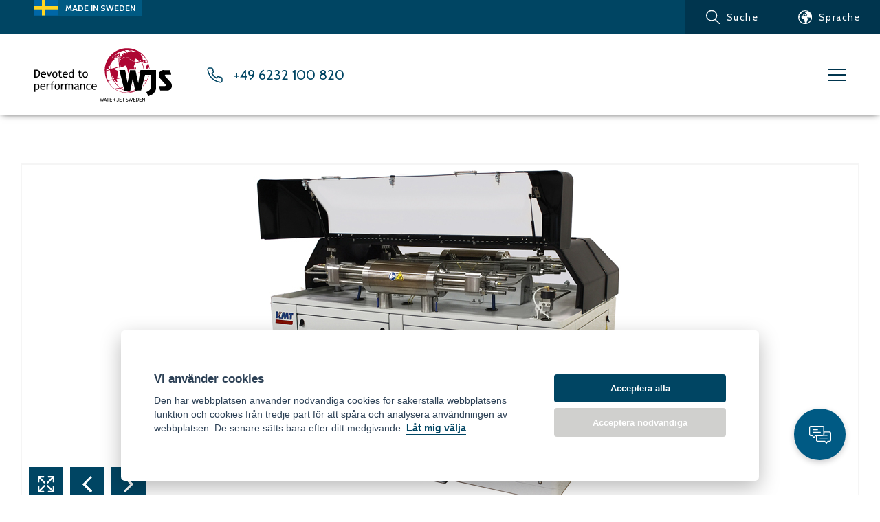

--- FILE ---
content_type: text/html; charset=UTF-8
request_url: https://www.waterjetsweden.com/de/produkte/kmt-waterjet-6200-bar
body_size: 11007
content:
<!DOCTYPE html>
<html lang="de">

<head>
    <meta charset="utf-8" />
    <title>
                KMT STREAMLINE PRO - Water Jet Sweden - Deutschland
            </title><link rel="preload" as="style" href="https://fonts.googleapis.com/css?family=Cabin%3A400%2C400i%2C500%2C600%2C700%7CKaushan%20Script&#038;display=swap" /><link rel="stylesheet" href="https://fonts.googleapis.com/css?family=Cabin%3A400%2C400i%2C500%2C600%2C700%7CKaushan%20Script&#038;display=swap" media="print" onload="this.media='all'" /><noscript><link rel="stylesheet" href="https://fonts.googleapis.com/css?family=Cabin%3A400%2C400i%2C500%2C600%2C700%7CKaushan%20Script&#038;display=swap" /></noscript><link rel="stylesheet" href="https://www.waterjetsweden.com/de/wp-content/cache/min/3/ecab0a868a97206cdd8259a1f58fa622.css" media="all" data-minify="1" />
    <meta name="viewport" content="width=device-width, initial-scale=1.0, maximum-scale=1.0, user-scalable=1.0" />
    <meta http-equiv="Content-Type" content="text/html; charset=UTF-8" />
    <meta http-equiv="X-UA-Compatible" content="IE=edge">
    <meta name='robots' content='index, follow, max-image-preview:large, max-snippet:-1, max-video-preview:-1' />

	<!-- This site is optimized with the Yoast SEO plugin v19.13 - https://yoast.com/wordpress/plugins/seo/ -->
	<meta name="description" content="KMT Waterjet 6200 bar ✓ Maximale Schneidleistung &amp; Präzision mit innovativer Hochdruck-Technologie ✓ Jetzt mehr erfahren!" />
	<link rel="canonical" href="https://www.waterjetsweden.com/de/produkte/kmt-waterjet-6200-bar" />
	<meta property="og:locale" content="de_DE" />
	<meta property="og:type" content="article" />
	<meta property="og:title" content="KMT STREAMLINE PRO - Water Jet Sweden - Deutschland" />
	<meta property="og:description" content="KMT Waterjet 6200 bar ✓ Maximale Schneidleistung &amp; Präzision mit innovativer Hochdruck-Technologie ✓ Jetzt mehr erfahren!" />
	<meta property="og:url" content="https://www.waterjetsweden.com/de/produkte/kmt-waterjet-6200-bar" />
	<meta property="og:site_name" content="Water Jet Sweden - Deutschland" />
	<meta property="article:modified_time" content="2025-02-03T09:17:59+00:00" />
	<meta name="twitter:card" content="summary_large_image" />
	<script type="application/ld+json" class="yoast-schema-graph">{"@context":"https://schema.org","@graph":[{"@type":"WebPage","@id":"https://www.waterjetsweden.com/de/produkte/kmt-waterjet-6200-bar","url":"https://www.waterjetsweden.com/de/produkte/kmt-waterjet-6200-bar","name":"KMT STREAMLINE PRO - Water Jet Sweden - Deutschland","isPartOf":{"@id":"https://www.waterjetsweden.com/de/#website"},"datePublished":"2017-09-18T08:13:41+00:00","dateModified":"2025-02-03T09:17:59+00:00","description":"KMT Waterjet 6200 bar ✓ Maximale Schneidleistung & Präzision mit innovativer Hochdruck-Technologie ✓ Jetzt mehr erfahren!","breadcrumb":{"@id":"https://www.waterjetsweden.com/de/produkte/kmt-waterjet-6200-bar#breadcrumb"},"inLanguage":"de","potentialAction":[{"@type":"ReadAction","target":["https://www.waterjetsweden.com/de/produkte/kmt-waterjet-6200-bar"]}]},{"@type":"BreadcrumbList","@id":"https://www.waterjetsweden.com/de/produkte/kmt-waterjet-6200-bar#breadcrumb","itemListElement":[{"@type":"ListItem","position":1,"name":"Home","item":"https://www.waterjetsweden.com/de/"},{"@type":"ListItem","position":2,"name":"KMT STREAMLINE PRO"}]},{"@type":"WebSite","@id":"https://www.waterjetsweden.com/de/#website","url":"https://www.waterjetsweden.com/de/","name":"Water Jet Sweden - Deutschland","description":"","potentialAction":[{"@type":"SearchAction","target":{"@type":"EntryPoint","urlTemplate":"https://www.waterjetsweden.com/de/?s={search_term_string}"},"query-input":"required name=search_term_string"}],"inLanguage":"de"}]}</script>
	<!-- / Yoast SEO plugin. -->


<link rel='dns-prefetch' href='//www.google.com' />
<link rel='dns-prefetch' href='//fonts.googleapis.com' />
<link href='https://fonts.gstatic.com' crossorigin rel='preconnect' />
<link rel="alternate" type="application/rss+xml" title="Water Jet Sweden - Deutschland &raquo; Feed" href="https://www.waterjetsweden.com/de/feed" />
<link rel="alternate" type="application/rss+xml" title="Water Jet Sweden - Deutschland &raquo; Kommentar-Feed" href="https://www.waterjetsweden.com/de/comments/feed" />

<style id='global-styles-inline-css' type='text/css'>
body{--wp--preset--color--black: #000000;--wp--preset--color--cyan-bluish-gray: #abb8c3;--wp--preset--color--white: #ffffff;--wp--preset--color--pale-pink: #f78da7;--wp--preset--color--vivid-red: #cf2e2e;--wp--preset--color--luminous-vivid-orange: #ff6900;--wp--preset--color--luminous-vivid-amber: #fcb900;--wp--preset--color--light-green-cyan: #7bdcb5;--wp--preset--color--vivid-green-cyan: #00d084;--wp--preset--color--pale-cyan-blue: #8ed1fc;--wp--preset--color--vivid-cyan-blue: #0693e3;--wp--preset--color--vivid-purple: #9b51e0;--wp--preset--gradient--vivid-cyan-blue-to-vivid-purple: linear-gradient(135deg,rgba(6,147,227,1) 0%,rgb(155,81,224) 100%);--wp--preset--gradient--light-green-cyan-to-vivid-green-cyan: linear-gradient(135deg,rgb(122,220,180) 0%,rgb(0,208,130) 100%);--wp--preset--gradient--luminous-vivid-amber-to-luminous-vivid-orange: linear-gradient(135deg,rgba(252,185,0,1) 0%,rgba(255,105,0,1) 100%);--wp--preset--gradient--luminous-vivid-orange-to-vivid-red: linear-gradient(135deg,rgba(255,105,0,1) 0%,rgb(207,46,46) 100%);--wp--preset--gradient--very-light-gray-to-cyan-bluish-gray: linear-gradient(135deg,rgb(238,238,238) 0%,rgb(169,184,195) 100%);--wp--preset--gradient--cool-to-warm-spectrum: linear-gradient(135deg,rgb(74,234,220) 0%,rgb(151,120,209) 20%,rgb(207,42,186) 40%,rgb(238,44,130) 60%,rgb(251,105,98) 80%,rgb(254,248,76) 100%);--wp--preset--gradient--blush-light-purple: linear-gradient(135deg,rgb(255,206,236) 0%,rgb(152,150,240) 100%);--wp--preset--gradient--blush-bordeaux: linear-gradient(135deg,rgb(254,205,165) 0%,rgb(254,45,45) 50%,rgb(107,0,62) 100%);--wp--preset--gradient--luminous-dusk: linear-gradient(135deg,rgb(255,203,112) 0%,rgb(199,81,192) 50%,rgb(65,88,208) 100%);--wp--preset--gradient--pale-ocean: linear-gradient(135deg,rgb(255,245,203) 0%,rgb(182,227,212) 50%,rgb(51,167,181) 100%);--wp--preset--gradient--electric-grass: linear-gradient(135deg,rgb(202,248,128) 0%,rgb(113,206,126) 100%);--wp--preset--gradient--midnight: linear-gradient(135deg,rgb(2,3,129) 0%,rgb(40,116,252) 100%);--wp--preset--duotone--dark-grayscale: url('#wp-duotone-dark-grayscale');--wp--preset--duotone--grayscale: url('#wp-duotone-grayscale');--wp--preset--duotone--purple-yellow: url('#wp-duotone-purple-yellow');--wp--preset--duotone--blue-red: url('#wp-duotone-blue-red');--wp--preset--duotone--midnight: url('#wp-duotone-midnight');--wp--preset--duotone--magenta-yellow: url('#wp-duotone-magenta-yellow');--wp--preset--duotone--purple-green: url('#wp-duotone-purple-green');--wp--preset--duotone--blue-orange: url('#wp-duotone-blue-orange');--wp--preset--font-size--small: 13px;--wp--preset--font-size--medium: 20px;--wp--preset--font-size--large: 36px;--wp--preset--font-size--x-large: 42px;}.has-black-color{color: var(--wp--preset--color--black) !important;}.has-cyan-bluish-gray-color{color: var(--wp--preset--color--cyan-bluish-gray) !important;}.has-white-color{color: var(--wp--preset--color--white) !important;}.has-pale-pink-color{color: var(--wp--preset--color--pale-pink) !important;}.has-vivid-red-color{color: var(--wp--preset--color--vivid-red) !important;}.has-luminous-vivid-orange-color{color: var(--wp--preset--color--luminous-vivid-orange) !important;}.has-luminous-vivid-amber-color{color: var(--wp--preset--color--luminous-vivid-amber) !important;}.has-light-green-cyan-color{color: var(--wp--preset--color--light-green-cyan) !important;}.has-vivid-green-cyan-color{color: var(--wp--preset--color--vivid-green-cyan) !important;}.has-pale-cyan-blue-color{color: var(--wp--preset--color--pale-cyan-blue) !important;}.has-vivid-cyan-blue-color{color: var(--wp--preset--color--vivid-cyan-blue) !important;}.has-vivid-purple-color{color: var(--wp--preset--color--vivid-purple) !important;}.has-black-background-color{background-color: var(--wp--preset--color--black) !important;}.has-cyan-bluish-gray-background-color{background-color: var(--wp--preset--color--cyan-bluish-gray) !important;}.has-white-background-color{background-color: var(--wp--preset--color--white) !important;}.has-pale-pink-background-color{background-color: var(--wp--preset--color--pale-pink) !important;}.has-vivid-red-background-color{background-color: var(--wp--preset--color--vivid-red) !important;}.has-luminous-vivid-orange-background-color{background-color: var(--wp--preset--color--luminous-vivid-orange) !important;}.has-luminous-vivid-amber-background-color{background-color: var(--wp--preset--color--luminous-vivid-amber) !important;}.has-light-green-cyan-background-color{background-color: var(--wp--preset--color--light-green-cyan) !important;}.has-vivid-green-cyan-background-color{background-color: var(--wp--preset--color--vivid-green-cyan) !important;}.has-pale-cyan-blue-background-color{background-color: var(--wp--preset--color--pale-cyan-blue) !important;}.has-vivid-cyan-blue-background-color{background-color: var(--wp--preset--color--vivid-cyan-blue) !important;}.has-vivid-purple-background-color{background-color: var(--wp--preset--color--vivid-purple) !important;}.has-black-border-color{border-color: var(--wp--preset--color--black) !important;}.has-cyan-bluish-gray-border-color{border-color: var(--wp--preset--color--cyan-bluish-gray) !important;}.has-white-border-color{border-color: var(--wp--preset--color--white) !important;}.has-pale-pink-border-color{border-color: var(--wp--preset--color--pale-pink) !important;}.has-vivid-red-border-color{border-color: var(--wp--preset--color--vivid-red) !important;}.has-luminous-vivid-orange-border-color{border-color: var(--wp--preset--color--luminous-vivid-orange) !important;}.has-luminous-vivid-amber-border-color{border-color: var(--wp--preset--color--luminous-vivid-amber) !important;}.has-light-green-cyan-border-color{border-color: var(--wp--preset--color--light-green-cyan) !important;}.has-vivid-green-cyan-border-color{border-color: var(--wp--preset--color--vivid-green-cyan) !important;}.has-pale-cyan-blue-border-color{border-color: var(--wp--preset--color--pale-cyan-blue) !important;}.has-vivid-cyan-blue-border-color{border-color: var(--wp--preset--color--vivid-cyan-blue) !important;}.has-vivid-purple-border-color{border-color: var(--wp--preset--color--vivid-purple) !important;}.has-vivid-cyan-blue-to-vivid-purple-gradient-background{background: var(--wp--preset--gradient--vivid-cyan-blue-to-vivid-purple) !important;}.has-light-green-cyan-to-vivid-green-cyan-gradient-background{background: var(--wp--preset--gradient--light-green-cyan-to-vivid-green-cyan) !important;}.has-luminous-vivid-amber-to-luminous-vivid-orange-gradient-background{background: var(--wp--preset--gradient--luminous-vivid-amber-to-luminous-vivid-orange) !important;}.has-luminous-vivid-orange-to-vivid-red-gradient-background{background: var(--wp--preset--gradient--luminous-vivid-orange-to-vivid-red) !important;}.has-very-light-gray-to-cyan-bluish-gray-gradient-background{background: var(--wp--preset--gradient--very-light-gray-to-cyan-bluish-gray) !important;}.has-cool-to-warm-spectrum-gradient-background{background: var(--wp--preset--gradient--cool-to-warm-spectrum) !important;}.has-blush-light-purple-gradient-background{background: var(--wp--preset--gradient--blush-light-purple) !important;}.has-blush-bordeaux-gradient-background{background: var(--wp--preset--gradient--blush-bordeaux) !important;}.has-luminous-dusk-gradient-background{background: var(--wp--preset--gradient--luminous-dusk) !important;}.has-pale-ocean-gradient-background{background: var(--wp--preset--gradient--pale-ocean) !important;}.has-electric-grass-gradient-background{background: var(--wp--preset--gradient--electric-grass) !important;}.has-midnight-gradient-background{background: var(--wp--preset--gradient--midnight) !important;}.has-small-font-size{font-size: var(--wp--preset--font-size--small) !important;}.has-medium-font-size{font-size: var(--wp--preset--font-size--medium) !important;}.has-large-font-size{font-size: var(--wp--preset--font-size--large) !important;}.has-x-large-font-size{font-size: var(--wp--preset--font-size--x-large) !important;}
</style>


<link rel="https://api.w.org/" href="https://www.waterjetsweden.com/de/wp-json/" /><link rel="EditURI" type="application/rsd+xml" title="RSD" href="https://www.waterjetsweden.com/de/xmlrpc.php?rsd" />
<link rel="wlwmanifest" type="application/wlwmanifest+xml" href="https://www.waterjetsweden.com/de/wp-includes/wlwmanifest.xml" /> 
<link rel='shortlink' href='https://www.waterjetsweden.com/de/?p=3391' />
    <link rel="shortcut icon" href="https://www.waterjetsweden.com/de/wp-content/uploads/sites/3/2017/08/fav.png" >

<script type="text/plain" data-cookiecategory="analytics">
    /*
         * Google analytics event tracking for user scrolling
         */
        var trackBottomScroll = 0;
        var trackScrollStep = 20;
        var useDataLayer = false;
        window.onscroll = function() {
            var docHeight = Math.max(document.body.scrollHeight, document.documentElement.scrollHeight,
                document.body.offsetHeight, document.documentElement.offsetHeight,
                document.body.clientHeight, document.documentElement.clientHeight);
            if (trackBottomScroll < 100 && ((document.documentElement.scrollTop || document.body.scrollTop) >=
                    (docHeight - window.innerHeight) / 100 * (trackBottomScroll + trackScrollStep)))
                try {
                    trackBottomScroll += trackScrollStep;
                    if (useDataLayer)
                        dataLayer.push({
                            'scrollPercentage': trackBottomScroll,
                            'event': 'updScrollPercentage'
                        });
                    else
                        ga('send', 'event', 'ScrollTracking', 'ScrollPercentage', trackBottomScroll.toString());

                } catch (e) {}
        };

        /*
         * Google analytics event tracking for contact7 form submit
         */
        document.addEventListener('wpcf7mailsent', function(event) {
            ga('send', 'event', 'Kontaktaufnahme', 'Kontaktformular abgeschickt', 'Anfrage');
        }, false);
    </script>
<script type="text/plain" data-cookiecategory="analytics">
    _linkedin_partner_id = "3446490";
        window._linkedin_data_partner_ids = window._linkedin_data_partner_ids || [];
        window._linkedin_data_partner_ids.push(_linkedin_partner_id);
    </script>
<script type="text/plain" data-cookiecategory="analytics">
    (function(l) {
            if (!l) {
                window.lintrk = function(a, b) {
                    window.lintrk.q.push([a, b])
                };
                window.lintrk.q = []
            }
            var s = document.getElementsByTagName("script")[0];
            var b = document.createElement("script");
            b.type = "text/javascript";
            b.async = true;
            b.src = "https://snap.licdn.com/li.lms-analytics/insight.min.js";
            s.parentNode.insertBefore(b, s);
        })(window.lintrk);
    </script>
<script defer type="text/plain" data-cookiecategory="analytics"
    src="https://www.googletagmanager.com/gtag/js?id=G-E6BXJJPM8W"></script>
<script defer type="text/plain" data-cookiecategory="analytics">
    window.dataLayer = window.dataLayer || []; function gtag(){dataLayer.push(arguments);} gtag('js', new Date()); gtag('config', 'G-E6BXJJPM8W'); 
</script>
		<style type="text/css" id="wp-custom-css">
			@media (max-width: 767px) {
    .offer-section {
        position: relative;
        display: flex;
        flex-wrap: wrap;
        padding: 0 !important;
        gap: 0!important;
    }
    .offer-section .image-container {
        width: 100%;
        flex: unset!important;
        height: 200px;
    }
    .offer-section .image-container img {
        height: 100%!important;
        object-fit: cover;
    }
    .offer-section .text-container {
        padding-top: 24px !important;
        flex: unset!important;
    }
}
		</style>
		
</head>

<body class="product-template-default single single-product postid-3391">
    <div class="page-wrapper fl100">
                <header class="page-header fl100">

    <div class="top-header fl100">
        <div class="made-in-sweden">
    <div class="made-in-sweden__icon-holder">
        <img class="made-in-sweden__icon" src="https://www.waterjetsweden.com/de/wp-content/themes/waterjetsweden/assets/images/icon-made-in-sweden.svg" alt="">
    </div>
    <div class="made-in-sweden__label">Made in Sweden</div>
</div>
        <div class="top-search ab100">
    <div class="top-search__inner">
        <span class="top-search__icon"></span>
        <input class="top-search__input fl100" type="search" name="s" placeholder="Was suchst du?" autocomplete="off">
        <span class="top-search__close"></span>
    </div>
</div>
        <div class="top-header__navigation">
            <nav class="top-menu">
    <ul class="top-menu__list">
            <li class="top-menu__item  menu-item menu-item-type-post_type menu-item-object-page menu-item-52">
    <a
        class="top-menu__link"
        href="https://www.waterjetsweden.com/de/veranstaltungskalender"
    >
        Veranstaltungskalender
    </a>

    </li>
            <li class="top-menu__item  menu-item menu-item-type-post_type menu-item-object-page menu-item-50">
    <a
        class="top-menu__link"
        href="https://www.waterjetsweden.com/de/career"
    >
        Karriere
    </a>

    </li>
            <li class="top-menu__item  menu-item menu-item-type-post_type menu-item-object-page menu-item-49">
    <a
        class="top-menu__link"
        href="https://www.waterjetsweden.com/de/haendler-werden"
    >
        Händler werden
    </a>

    </li>
            <li class="top-menu__item  menu-item menu-item-type-custom menu-item-object-custom menu-item-4512">
    <a
        class="top-menu__link"
        href="https://spareparts.waterjetsweden.com/login"
    >
        Spare Parts Login
    </a>

    </li>
            <li class="top-menu__item  menu-item menu-item-type-post_type menu-item-object-page menu-item-51">
    <a
        class="top-menu__link"
        href="https://www.waterjetsweden.com/de/kontakt"
    >
        Kontakt
    </a>

    </li>
    </ul>
</nav>
        </div>
        <div class="top-header__right-area">
            <div class="top-header__buttons">
                <button class="top-header__button show-search-bar-button" type="button">
                    <div class="top-header__button-inner fl100">
                        <span class="top-header__button-icon"><img src="https://www.waterjetsweden.com/de/wp-content/themes/waterjetsweden/assets/images/icon-search.svg" /></span>
                        <span class="top-header__button-text">Suche</span>
                    </div>
                </button>
                <div class="top-header__language-holder">
                    <button class="top-header__button show-language-list-button" type="button">
                        <div class="top-header__button-inner fl100">
                            <span class="top-header__button-icon"><img src="https://www.waterjetsweden.com/de/wp-content/themes/waterjetsweden/assets/images/icon-language.svg" /></span>
                            <span class="top-header__button-text">Sprache</span>
                        </div>
                    </button>
                    <div class="language-list">
            <a href="https://www.waterjetsweden.com" class="language-list-item fl100">
            <span class="language-list-item__flag-holder">
                <img class="language-list-item__flag ab100" src="https://www.waterjetsweden.com/de/wp-content/themes/waterjetsweden/assets/images/enUS.svg" alt="">
            </span>
            <span class="language-list-item__label">English</span>
        </a>
            <a href="https://www.waterjetsweden.com/sv/" class="language-list-item fl100">
            <span class="language-list-item__flag-holder">
                <img class="language-list-item__flag ab100" src="https://www.waterjetsweden.com/de/wp-content/themes/waterjetsweden/assets/images/sweden.svg" alt="">
            </span>
            <span class="language-list-item__label">Svenska</span>
        </a>
            <a href="https://www.waterjetsweden.com/de/" class="language-list-item fl100">
            <span class="language-list-item__flag-holder">
                <img class="language-list-item__flag ab100" src="https://www.waterjetsweden.com/de/wp-content/themes/waterjetsweden/assets/images/germany.svg" alt="">
            </span>
            <span class="language-list-item__label">Deutsch</span>
        </a>
    </div>
                </div>
            </div>
        </div>
    </div>

    <div class="main-header fl100">
        <a href="https://www.waterjetsweden.com/de" class="main-header__logo">
            <img src="https://www.waterjetsweden.com/de/wp-content/themes/waterjetsweden/assets/images/logo.svg" alt="">
        </a>

        <div class="main-header__contact">
            <svg xmlns="http://www.w3.org/2000/svg" width="24" height="24" fill="none" stroke="currentColor" stroke-linecap="round" stroke-linejoin="round" stroke-width="1.5" class="main-header__contactIcon" viewBox="0 0 24 24">
              <path d="M22 16.92v3a2 2 0 0 1-2.18 2 19.79 19.79 0 0 1-8.63-3.07 19.5 19.5 0 0 1-6-6 19.79 19.79 0 0 1-3.07-8.67A2 2 0 0 1 4.11 2h3a2 2 0 0 1 2 1.72 12.84 12.84 0 0 0 .7 2.81 2 2 0 0 1-.45 2.11L8.09 9.91a16 16 0 0 0 6 6l1.27-1.27a2 2 0 0 1 2.11-.45 12.84 12.84 0 0 0 2.81.7A2 2 0 0 1 22 16.92z"/>
            </svg>

                            <a class="main-header__contactLink" href="tel:+496232100820">
                    +49 6232 100 820
                </a>
                    </div>

        <div class="main-header__navigation">
            <nav class="main-menu">
    <ul class="main-menu__list">
            <li class="main-menu__item  menu-item menu-item-type-post_type menu-item-object-page menu-item-8540">
    <a
        class="main-menu__link"
        href="https://www.waterjetsweden.com/de/wasserstrahlschneidmaschine"
    >
        Produkte
    </a>

    </li>
            <li class="main-menu__item  menu-item menu-item-type-post_type menu-item-object-page menu-item-57">
    <a
        class="main-menu__link"
        href="https://www.waterjetsweden.com/de/kundendienst"
    >
        Kundendienst
    </a>

    </li>
            <li class="main-menu__item  menu-item menu-item-type-post_type menu-item-object-page current_page_parent menu-item-55">
    <a
        class="main-menu__link"
        href="https://www.waterjetsweden.com/de/nachrichten"
    >
        Nachrichten
    </a>

    </li>
            <li class="main-menu__item  menu-item menu-item-type-post_type menu-item-object-page menu-item-54 menu-item-has-children">
    <a
        class="main-menu__link"
        href="https://www.waterjetsweden.com/de/ueber-water-jet"
    >
        Über Water Jet
    </a>

            <ul class="main-menu__list children">
            <li class="main-menu__item  menu-item menu-item-type-post_type menu-item-object-page menu-item-8903">
    <a
        class="main-menu__link"
        href="https://www.waterjetsweden.com/de/ueber-water-jet/metalle-eisenmetalle"
    >
        Metalle – Eisenmetalle
    </a>

    </li>
            <li class="main-menu__item  menu-item menu-item-type-post_type menu-item-object-page menu-item-8918">
    <a
        class="main-menu__link"
        href="https://www.waterjetsweden.com/de/ueber-water-jet/metalle-aluminium"
    >
        Metalle – Aluminium
    </a>

    </li>
            <li class="main-menu__item  menu-item menu-item-type-post_type menu-item-object-page menu-item-8925">
    <a
        class="main-menu__link"
        href="https://www.waterjetsweden.com/de/ueber-water-jet/metalle-andere-nichteisenmetalle"
    >
        Metalle – Andere Nichteisenmetalle
    </a>

    </li>
            <li class="main-menu__item  menu-item menu-item-type-post_type menu-item-object-page menu-item-8902">
    <a
        class="main-menu__link"
        href="https://www.waterjetsweden.com/de/ueber-water-jet/glas-und-acrylglas"
    >
        Glas und Acrylglas
    </a>

    </li>
            <li class="main-menu__item  menu-item menu-item-type-post_type menu-item-object-page menu-item-8904">
    <a
        class="main-menu__link"
        href="https://www.waterjetsweden.com/de/ueber-water-jet/verbundwerkstoffe"
    >
        Verbundwerkstoffe
    </a>

    </li>
            <li class="main-menu__item  menu-item menu-item-type-post_type menu-item-object-page menu-item-8901">
    <a
        class="main-menu__link"
        href="https://www.waterjetsweden.com/de/ueber-water-jet/stein-fliesen-und-andere-keramische-materialien"
    >
        Stein, Fliesen und andere keramische Materialien
    </a>

    </li>
            <li class="main-menu__item  menu-item menu-item-type-post_type menu-item-object-page menu-item-8900">
    <a
        class="main-menu__link"
        href="https://www.waterjetsweden.com/de/ueber-water-jet/gummi-kunststoff-weiche-materialien"
    >
        Gummi, Kunststoff, weiche Materialien
    </a>

    </li>
            <li class="main-menu__item  menu-item menu-item-type-post_type menu-item-object-page menu-item-8958">
    <a
        class="main-menu__link"
        href="https://www.waterjetsweden.com/de/ueber-water-jet/schaumstoffe-und-daemmstoffe"
    >
        Schaumstoffe und Dämmstoffe
    </a>

    </li>
            <li class="main-menu__item  menu-item menu-item-type-post_type menu-item-object-page menu-item-8899">
    <a
        class="main-menu__link"
        href="https://www.waterjetsweden.com/de/ueber-water-jet/holz-holzwerkstoffe"
    >
        Holz – Holzwerkstoffe
    </a>

    </li>
    </ul>
    </li>
            <li class="main-menu__item  menu-item menu-item-type-post_type menu-item-object-page menu-item-56">
    <a
        class="main-menu__link"
        href="https://www.waterjetsweden.com/de/ueber-wjs"
    >
        Über WJS
    </a>

    </li>
    </ul>
</nav>
        </div>
        <div class="hamburger-menu-holder hamburger-js">
    <span class="hamburger-menu hamburger-js">
        <span class="hamburger-js"></span>
    </span>
</div>
    </div>

</header>

        
    <div class="single-product-page fl100">
                    <div class="gallery__image-slider fl100">
    <div class="container">
        <div class="gallery__image-slider-holder fl100">
            <div class="gallery__image-slide-inner fl100">
                                    <img class="gallery__image object-fit fl100" data-width="1248" data-height="500" data-title="" src="https://www.waterjetsweden.com/de/wp-content/uploads/sites/3/2017/09/kmt-streamline-proiii.jpg" alt="">
                                    <img class="gallery__image object-fit fl100" data-width="1248" data-height="500" data-title="" src="https://www.waterjetsweden.com/de/wp-content/uploads/sites/3/2017/09/kmt-streamline-pro3-125.jpg" alt="">
                            </div>
            <div class="gallery__slider-controll">
                <span class="gallery__slider-controll-btn gallery__image-expand"></span>
                                    <span class="gallery__slider-controll-btn gallery__slider-arrow prev"></span>
                    <span class="gallery__slider-controll-btn gallery__slider-arrow next"></span>
                            </div>
        </div>
    </div>

</div>
                <div class="single-product-page__top-section fl100">
            <div class="container">
                <div class="single-product-page__left">
                    <div class="single-product-page__secondary-title">
                        <h1>KMT STREAMLINE PRO</h1>
                        <h2>KMT Waterjet Hochdruckpumpen 6200 bar</h2>
                    </div>
                    <div class="single-product-page__description content">
                        <p><em>Industrieweit die leistungsstärkste Kombination aus Motorleistung und Wasserdruck</em></p>
<p>Mit der Einführung der 6.200-bar-PRO-Technologie hat KMT Waterjet Systems ein neues Kapitel des Wasserstrahlschneidens aufgeschlagen.  Infolge der stetigen Weiterentwicklung dieser Technologie stellt KMT nun die neue optimierte SUPRALIFE Hochdruckdichtung für den Druckübersetzer der STREAMLINE PRO-III Pumpe vor — und bietet damit die branchenführende Kombination aus Leistungsabgabe und Druck bei erheblicher Verbesserung der Nutzzeit.</p>
<p>Verbesserte Nutzzeit dank optimierter Konstruktion der SUPRALIFE Dichtung</p>
<p>Um die Nutzzeiten zu verlängern und die Effizienz der Hochdruckpumpe zu steigern, hat KMT die Konstruktion der Hochdruckdichtung überarbeitet: Das Dichtungspaket ist nicht mehr in die Bohrung des Hochdruckzylinders eingebaut, sondern in eine Kartusche integriert, die gegen eine Abfasung am Ende des Zylinders abdichtet.  Eine Beschädigung in der Zylinderbohrung ist dadurch ausgeschlossen.  Durch die neue Konstruktion wird die Lebensdauer der Dichtung gegenüber der früheren Technologie wesentlich verlängert.</p>
<p>Um von der maximalen Lebensdauer der Dichtung zu profitieren, muss die Baugruppe mit einer ständigen Vorspannung beaufschlagt sein. Daher ist im Werkzeugsatz eine spezielle hydraulische Vorspannvorrichtung enthalten.  Dies erleichtert Wartungsarbeiten und gewährleistet ständig das genaue Anzugsdrehmoment, wodurch eine maximale Lebensdauer der Dichtung erreicht wird.</p>

                    </div>
                </div>
                                    <div class="single-product-page__right">
                        <h2>Kontakt</h2>
                        <div class="single-product-page__contact-persons fl100">
                                                            <div class="contact-person fl100">
    <div class="contact-person__image">
        <img src="https://www.waterjetsweden.com/de/wp-content/themes/waterjetsweden/assets/images/placeholder-contact.jpg" alt="">
    </div>
    <div class="contact-person__info">
        <h2 class="contact-person__name">Angebotsanfrage</h2>
                    <div class="contact-person__title">
                Reiner Kupke
            </div>
                            <div class="contact-person__phone">
                <strong>T:</strong> <a href="tel:+49 (0) 6232 100 82 0">
                    +49 (0) 6232 100 82 0
                </a>
            </div>
                            <div class="contact-person__mail ellipsis">
                <strong>E:</strong> <a href="mailto:info-de@waterjet.se">
                    info-de@waterjet.se
                </a>
            </div>
            </div>
</div>
                                                    </div>
                    </div>
                            </div>
        </div>

        
            <div class="why-choose-us fl100">
        <div class="container">

            
            <div class="why-choose-us__columns fl100">
                                    <div class="why-choose-us-column">
                        <div class="why-choose-us-column__iconHolder">
                            <img class="why-choose-us-column__icon" src="https://www.waterjetsweden.com/de/wp-content/themes/waterjetsweden/assets/images/0" alt="">
                        </div>
                        <h2 class="why-choose-us-column__heading"></h2>
                        <p class="why-choose-us-column__text"></p>
                    </div>
                                    <div class="why-choose-us-column">
                        <div class="why-choose-us-column__iconHolder">
                            <img class="why-choose-us-column__icon" src="https://www.waterjetsweden.com/de/wp-content/themes/waterjetsweden/assets/images/0" alt="">
                        </div>
                        <h2 class="why-choose-us-column__heading"></h2>
                        <p class="why-choose-us-column__text"></p>
                    </div>
                                    <div class="why-choose-us-column">
                        <div class="why-choose-us-column__iconHolder">
                            <img class="why-choose-us-column__icon" src="https://www.waterjetsweden.com/de/wp-content/themes/waterjetsweden/assets/images/0" alt="">
                        </div>
                        <h2 class="why-choose-us-column__heading"></h2>
                        <p class="why-choose-us-column__text"></p>
                    </div>
                            </div>
        </div>
    </div>

                    <div class="related-products fl100">
                <div class="container">
                    <h2 class="related-products__heading">Verwandte Produkte</h2>
                    <div class="related-products__inner fl100">
                                                    <a href="https://www.waterjetsweden.com/de/produkte/kmt-waterjet-3800-bar" class="related-product product-slide">
                                                                <img class="product-slide__image" src="https://www.waterjetsweden.com/de/wp-content/uploads/sites/3/2017/09/kmt-streamline-slvi-std-1.png" alt="">
                                <h3 class="product-slide__heading">KMT STREAMLINE STD und KMT NEOLINE</h3>
                            </a>
                                                    <a href="https://www.waterjetsweden.com/de/produkte/kmt-waterjet-6200-bar" class="related-product product-slide">
                                                                <img class="product-slide__image" src="https://www.waterjetsweden.com/de/wp-content/uploads/sites/3/2017/09/kmt-streamline-pro3.png" alt="">
                                <h3 class="product-slide__heading">KMT STREAMLINE PRO</h3>
                            </a>
                                            </div>
                </div>
            </div>
        
                    <div class="related-news fl100">
                <div class="container">
                    <h2 class="related-news__heading">Ähnliche Nachrichten</h2>
                    <div class="related-news__inner fl100">
                                                    <div class="news-card ">
    <a href="https://www.waterjetsweden.com/de/artikel/wasserstrahlschneiden-macht-aus-abfall-mehrwert" class="news-card__inner fl100">
        <div class="news-card__image-holder fl100">
            <img class="news-card__image" src="https://www.waterjetsweden.com/de/wp-content/uploads/sites/3/2019/03/verbessertes-materialrecycling-und-verbesserte-nutzung-durch-wasserstrahlschneiden.jpg">
        </div>
        <div class="news-card__body fl100">
            <p class="news-card__type">news</p>
            <h2 class="news-card__heading">Wasserstrahlschneiden macht aus Abfall Mehrwert</h2>
            <p class="news-card__content">Verbessertes Materialrecycling und verbesserte Nutzung durch Wasserstrahlschneiden
Bei der Verarbeitung teurer Materialien ist es wichtig, den Abfall zu minimieren. Der folgende F...</p>
        </div>
        <div class="news-card__footer fl100">
            <span class="news-card__date fl100">9 Dezember 2019</span>
        </div>
    </a>
</div>
                                            </div>
                </div>
            </div>
        
                                    <div class="contact-form fl100">
    <div class="container">
        <div class="contact-form__inner">
            <div class="contact-form__left">
                <div class="contact-form-person fl100">
                    <img class="contact-form-person__large-image" src="https://www.waterjetsweden.com/de/wp-content/uploads/sites/3/2017/08/dirk-ny-1.png" alt="">
                                    </div>
            </div>
            <div class="contact-form__right">
                <div class="contact-form-holder">
                    <h2 class="h1"><span id="formular">Herzlich willkommen!</span></h2>
                    <p>Wenden Sie sich bei Fragen gern an hier an uns oder telefonisch unter der Nummer +49 (0) 6232 100 820.</p>
                                            <div role="form" class="wpcf7" id="wpcf7-f3010-o1" lang="en-US" dir="ltr">
<div class="screen-reader-response"><p role="status" aria-live="polite" aria-atomic="true"></p> <ul></ul></div>
<form action="/de/produkte/kmt-waterjet-6200-bar#wpcf7-f3010-o1" method="post" class="wpcf7-form init" novalidate="novalidate" data-status="init">
<div style="display: none;">
<input type="hidden" name="_wpcf7" value="3010" />
<input type="hidden" name="_wpcf7_version" value="5.6.4" />
<input type="hidden" name="_wpcf7_locale" value="en_US" />
<input type="hidden" name="_wpcf7_unit_tag" value="wpcf7-f3010-o1" />
<input type="hidden" name="_wpcf7_container_post" value="0" />
<input type="hidden" name="_wpcf7_posted_data_hash" value="" />
<input type="hidden" name="_wpcf7_recaptcha_response" value="" />
</div>
<div class="input-row fl100">
<div class="input-columns fl100">
<div class="input-column">
<div class="input-holder fl100">
                <span class="wpcf7-form-control-wrap" data-name="your-name"><input type="text" name="your-name" value="" size="40" class="wpcf7-form-control wpcf7-text wpcf7-validates-as-required" aria-required="true" aria-invalid="false" placeholder="Ihr Name*" /></span>
            </div>
</div>
<div class="input-column">
<div class="input-holder fl100">
                <span class="wpcf7-form-control-wrap" data-name="company"><input type="text" name="company" value="" size="40" class="wpcf7-form-control wpcf7-text wpcf7-validates-as-required" aria-required="true" aria-invalid="false" placeholder="Firma*" /></span>
            </div>
</div>
</div>
</div>
<div class="input-row fl100">
<div class="input-columns fl100">
<div class="input-column">
<div class="input-holder fl100">
                <span class="wpcf7-form-control-wrap" data-name="city"><input type="text" name="city" value="" size="40" class="wpcf7-form-control wpcf7-text" aria-invalid="false" placeholder="Ort" /></span>
            </div>
</div>
<div class="input-column">
<div class="input-holder fl100">
                <span class="wpcf7-form-control-wrap" data-name="country"><input type="text" name="country" value="" size="40" class="wpcf7-form-control wpcf7-text" aria-invalid="false" placeholder="Land" /></span>
            </div>
</div>
</div>
</div>
<div class="input-row fl100">
<div class="input-columns fl100">
<div class="input-column">
<div class="input-holder fl100">
                <span class="wpcf7-form-control-wrap" data-name="tel"><input type="text" name="tel" value="" size="40" class="wpcf7-form-control wpcf7-text wpcf7-validates-as-required" aria-required="true" aria-invalid="false" placeholder="Telefon*" /></span>
            </div>
</div>
<div class="input-column">
<div class="input-holder fl100">
                <span class="wpcf7-form-control-wrap" data-name="email"><input type="email" name="email" value="" size="40" class="wpcf7-form-control wpcf7-text wpcf7-email wpcf7-validates-as-required wpcf7-validates-as-email" aria-required="true" aria-invalid="false" placeholder="E-mail*" /></span>
            </div>
</div>
</div>
</div>
<div class="input-row fl100">
<div class="input-holder fl100">
<div class="textarea-holder">
            <span class="wpcf7-form-control-wrap" data-name="message"><textarea name="message" cols="40" rows="10" class="wpcf7-form-control wpcf7-textarea" aria-invalid="false" placeholder="Ihre Nachricht"></textarea></span>
        </div>
</div>
</div>
<div class="input-row fl100">
<div class="submit-holder">
        <button type="submit" class="button">
<div class="button__inner fl100"><span class="button__text">Anfrage Absenden</span></div>
<p></button>
    </div>
</div>
<p style="display: none !important;" class="akismet-fields-container" data-prefix="_wpcf7_ak_"><label>&#916;<textarea name="_wpcf7_ak_hp_textarea" cols="45" rows="8" maxlength="100"></textarea></label><input type="hidden" id="ak_js_1" name="_wpcf7_ak_js" value="215"/></p><div class="wpcf7-response-output" aria-hidden="true"></div></form></div>
                                    </div>
            </div>
        </div>
    </div>
</div>
                    
    </div>


        <div class="page-footer fl100">
    <div class="made-in-sweden">
    <div class="made-in-sweden__icon-holder">
        <img class="made-in-sweden__icon" src="https://www.waterjetsweden.com/de/wp-content/themes/waterjetsweden/assets/images/icon-made-in-sweden.svg" alt="">
    </div>
    <div class="made-in-sweden__label">Made in Sweden</div>
</div>
    <div class="container">
        <div class="page-footer__left">
            <a href="https://www.waterjetsweden.com/de" class="page-footer__logo">
                <img src="https://www.waterjetsweden.com/de/wp-content/themes/waterjetsweden/assets/images/logo-white.svg" alt="">
            </a>
            <ul class="link-list link-list--with-icons fl100">
                                    <li>
                        <a class="link-list__link" href="https://waterjetsweden.sharepoint.com/sites/sales/SitePages/Home.aspx">
                            <span class="link-list__inner fl100">
                                <span class="link-list__icon"><img src="https://www.waterjetsweden.com/de/wp-content/themes/waterjetsweden/assets/images/icon-user.svg" /></span>
                                <span class="link-list__text">Login Vertrieb</span>
                            </span>
                        </a>
                    </li>
                                    <li>
                        <a class="link-list__link" href="https://download.teamviewer.com/download/TeamViewerQS_x64.exe?utm_source=google&utm_medium=cpc&utm_campaign=nordics%7Cb%7Cpr%7C22%7Caug%7Ctv-core-brand-only-exact-sn%7Cnew%7Ct0%7C0&utm_content=Exact&utm_term=teamviewer">
                            <span class="link-list__inner fl100">
                                <span class="link-list__icon"><img src="https://www.waterjetsweden.com/de/wp-content/themes/waterjetsweden/assets/images/icon-teamviewer.svg" /></span>
                                <span class="link-list__text">Login Kundendienst</span>
                            </span>
                        </a>
                    </li>
                            </ul>
        </div>
        <div class="page-footer__right">
            <div class="page-footer__columns">
                <div class="page-footer__column">
                    <div class="page-footer__widget">
                        <h4>Unsere Produktpalette</h4>
                        <ul class="link-list fl100">
                                                            <li>
                                    <a class="link-list__link" href="https://www.waterjetsweden.com/de/produkte/fivex">FiveX</a>
                                </li>
                                                            <li>
                                    <a class="link-list__link" href="https://www.waterjetsweden.com/de/produkte/grand">Grand</a>
                                </li>
                                                            <li>
                                    <a class="link-list__link" href="https://www.waterjetsweden.com/de/produkte/premium">Premium</a>
                                </li>
                                                            <li>
                                    <a class="link-list__link" href="https://www.waterjetsweden.com/de/produkte/t-model">T-Model</a>
                                </li>
                                                            <li>
                                    <a class="link-list__link" href="https://www.waterjetsweden.com/de/?post_type=product&p=3295">H-Model</a>
                                </li>
                                                            <li>
                                    <a class="link-list__link" href="https://www.waterjetsweden.com/de/produkte/x-series">X-series</a>
                                </li>
                                                            <li>
                                    <a class="link-list__link" href="https://www.waterjetsweden.com/de/produkte/micro">Micro</a>
                                </li>
                                                            <li>
                                    <a class="link-list__link" href="https://www.waterjetsweden.com/de/produkte/special">Special</a>
                                </li>
                                                    </ul>
                    </div>
                </div>
                <div class="page-footer__column">
                    <div class="page-footer__widget">
                        <h4>Sozialen Medien</h4>
                        <ul class="link-list link-list--with-icons fl100">
                                                            <li>
                                    <a class="link-list__link" href="https://www.youtube.com/channel/UC377q5mgfAt3KYbfYtW0VUg" target="_blank">
                                        <span class="link-list__inner fl100">
                                            <span class="link-list__icon"><img src="https://www.waterjetsweden.com/de/wp-content/themes/waterjetsweden/assets/images/icon-youtube-white.svg" /></span>
                                            <span class="link-list__text">Folge uns auf YouTube</span>
                                        </span>
                                    </a>
                                </li>
                                                            <li>
                                    <a class="link-list__link" href="https://www.facebook.com/waterjetswedenab" target="_blank">
                                        <span class="link-list__inner fl100">
                                            <span class="link-list__icon"><img src="https://www.waterjetsweden.com/de/wp-content/themes/waterjetsweden/assets/images/icon-facebook-white.svg" /></span>
                                            <span class="link-list__text">Folge uns auf Faceook</span>
                                        </span>
                                    </a>
                                </li>
                                                            <li>
                                    <a class="link-list__link" href="https://twitter.com/waterjet_sweden" target="_blank">
                                        <span class="link-list__inner fl100">
                                            <span class="link-list__icon"><img src="https://www.waterjetsweden.com/de/wp-content/themes/waterjetsweden/assets/images/icon-twitter-x-white.svg" /></span>
                                            <span class="link-list__text">Folge uns auf X</span>
                                        </span>
                                    </a>
                                </li>
                                                            <li>
                                    <a class="link-list__link" href="https://www.linkedin.com/company/water-jet-sweden-ab/?viewAsMember=true" target="_blank">
                                        <span class="link-list__inner fl100">
                                            <span class="link-list__icon"><img src="https://www.waterjetsweden.com/de/wp-content/themes/waterjetsweden/assets/images/icon-linkedin-white.svg" /></span>
                                            <span class="link-list__text">Folge uns auf LinkedIn</span>
                                        </span>
                                    </a>
                                </li>
                                                            <li>
                                    <a class="link-list__link" href="https://www.instagram.com/water_jet_sweden/" target="_blank">
                                        <span class="link-list__inner fl100">
                                            <span class="link-list__icon"><img src="https://www.waterjetsweden.com/de/wp-content/themes/waterjetsweden/assets/images/icon-instagram-white.svg" /></span>
                                            <span class="link-list__text">Folge uns auf Instagram</span>
                                        </span>
                                    </a>
                                </li>
                                                    </ul>
                    </div>
                </div>
                <div class="page-footer__column">
                    <div class="page-footer__widget">
                        <h4>Kontakt</h4>
                        <ul class="link-list fl100">
                                                            <li>
                                    T:
                                                                            <a class="link-list__link" href="tel:+46 (0) 457-45 54 40">+46 (0) 457-45 54 40</a>
                                                                    </li>
                                                            <li>
                                    F:
                                                                            +46 (0) 457-192 01
                                                                    </li>
                                                            <li>
                                    E:
                                                                            <a class="link-list__link" href="mailto:info@waterjet.se">info@waterjet.se</a>
                                                                    </li>
                                                    </ul>
                    </div>
                </div>
            </div>
        </div>
    </div>
</div>
    </div>
    <div class="fixed-contact">
    <div class="fixed-contact-box">
        <div class="fixed-contact-box__top fl100">
            <div class="fixed-contact__person fl100">
                <div class="fixed-contact__person-image">
                    <img src="https://www.waterjetsweden.com/de/wp-content/uploads/sites/3/2017/08/kristina.jpg" />
                </div>
                <div class="fixed-contact__person-text">
                    Willkommen bei<br />
Water Jet Sweden
                </div>
            </div>
        </div>
        <div class="fixed-contact-box__body fl100">
            <p>Haben Sie irgendwelche Fragen?<br />
Lassen Sie uns Kontakt mit Ihnen aufnehmen.</p>
                            <div role="form" class="wpcf7" id="wpcf7-f3013-o2" lang="en-US" dir="ltr">
<div class="screen-reader-response"><p role="status" aria-live="polite" aria-atomic="true"></p> <ul></ul></div>
<form action="/de/produkte/kmt-waterjet-6200-bar#wpcf7-f3013-o2" method="post" class="wpcf7-form init" novalidate="novalidate" data-status="init">
<div style="display: none;">
<input type="hidden" name="_wpcf7" value="3013" />
<input type="hidden" name="_wpcf7_version" value="5.6.4" />
<input type="hidden" name="_wpcf7_locale" value="en_US" />
<input type="hidden" name="_wpcf7_unit_tag" value="wpcf7-f3013-o2" />
<input type="hidden" name="_wpcf7_container_post" value="0" />
<input type="hidden" name="_wpcf7_posted_data_hash" value="" />
<input type="hidden" name="_wpcf7_recaptcha_response" value="" />
</div>
<div class="input-holder">
    <span class="wpcf7-form-control-wrap" data-name="your-name"><input type="text" name="your-name" value="" size="40" class="wpcf7-form-control wpcf7-text wpcf7-validates-as-required" aria-required="true" aria-invalid="false" placeholder="Ihr Name*" /></span>
  </div>
<div class="input-holder">
    <span class="wpcf7-form-control-wrap" data-name="company"><input type="text" name="company" value="" size="40" class="wpcf7-form-control wpcf7-text wpcf7-validates-as-required" aria-required="true" aria-invalid="false" placeholder="Firma*" /></span>
  </div>
<div class="input-holder">
    <span class="wpcf7-form-control-wrap" data-name="company"><input type="text" name="company" value="" size="40" class="wpcf7-form-control wpcf7-text" aria-invalid="false" placeholder="Land" /></span>
  </div>
<div class="input-holder">
    <span class="wpcf7-form-control-wrap" data-name="tel"><input type="text" name="tel" value="" size="40" class="wpcf7-form-control wpcf7-text wpcf7-validates-as-required" aria-required="true" aria-invalid="false" placeholder="Telefon*" /></span>
  </div>
<div class="input-holder">
    <span class="wpcf7-form-control-wrap" data-name="email"><input type="email" name="email" value="" size="40" class="wpcf7-form-control wpcf7-text wpcf7-email wpcf7-validates-as-required wpcf7-validates-as-email" aria-required="true" aria-invalid="false" placeholder="E-mail*" /></span>
  </div>
<div class="select-holder">
  <span class="wpcf7-form-control-wrap" data-name="information"><select name="information" class="wpcf7-form-control wpcf7-select" aria-invalid="false"><option value="Ich hätte gerne mehr Informationen über">Ich hätte gerne mehr Informationen über</option><option value="Neue Maschine">Neue Maschine</option><option value="Test schneiden">Test schneiden</option><option value="Andere">Andere</option></select></span>
   </div>
<div class="input-holder">
  <span class="wpcf7-form-control-wrap" data-name="message"><input type="text" name="message" value="" size="40" class="wpcf7-form-control wpcf7-text" aria-invalid="false" placeholder="Ihre Nachricht" /></span>
 </div>
<div class="submit-holder">

<p>    <button type="submit" class="button">
<div class="button__inner fl100"><span class="button__text">Anfrage Absenden</span></div>
<p></button>
  </div>
<p style="display: none !important;" class="akismet-fields-container" data-prefix="_wpcf7_ak_"><label>&#916;<textarea name="_wpcf7_ak_hp_textarea" cols="45" rows="8" maxlength="100"></textarea></label><input type="hidden" id="ak_js_2" name="_wpcf7_ak_js" value="19"/></p><div class="wpcf7-response-output" aria-hidden="true"></div></form></div>
                    </div>
    </div>
    <div class="fixed-contact-icon">
        <div class="fixed-contact-icon__inner">
            <div class="fixed-contact-icon__front">

            </div>
            <div class="fixed-contact-icon__back">

            </div>
        </div>

    </div>
    <div class="fixed-contact__overlay"></div>
</div>
    <!-- Root element of PhotoSwipe. Must have class pswp. -->
<div class="pswp" tabindex="-1" role="dialog" aria-hidden="true">

    <!-- Background of PhotoSwipe.
         It's a separate element as animating opacity is faster than rgba(). -->
    <div class="pswp__bg"></div>

    <!-- Slides wrapper with overflow:hidden. -->
    <div class="pswp__scroll-wrap">

        <!-- Container that holds slides.
            PhotoSwipe keeps only 3 of them in the DOM to save memory.
            Don't modify these 3 pswp__item elements, data is added later on. -->
        <div class="pswp__container">
            <div class="pswp__item"></div>
            <div class="pswp__item"></div>
            <div class="pswp__item"></div>
        </div>

        <!-- Default (PhotoSwipeUI_Default) interface on top of sliding area. Can be changed. -->
        <div class="pswp__ui pswp__ui--hidden">

            <div class="pswp__top-bar">

                <!--  Controls are self-explanatory. Order can be changed. -->

                <div class="pswp__counter"></div>

                <button class="pswp__button pswp__button--close" title="Close (Esc)"></button>

                <button class="pswp__button pswp__button--share" title="Share"></button>

                <button class="pswp__button pswp__button--fs" title="Toggle fullscreen"></button>

                <button class="pswp__button pswp__button--zoom" title="Zoom in/out"></button>

                <!-- Preloader demo http://codepen.io/dimsemenov/pen/yyBWoR -->
                <!-- element will get class pswp__preloader--active when preloader is running -->
                <div class="pswp__preloader">
                    <div class="pswp__preloader__icn">
                      <div class="pswp__preloader__cut">
                        <div class="pswp__preloader__donut"></div>
                      </div>
                    </div>
                </div>
            </div>

            <div class="pswp__share-modal pswp__share-modal--hidden pswp__single-tap">
                <div class="pswp__share-tooltip"></div>
            </div>

            <button class="pswp__button pswp__button--arrow--left" title="Previous (arrow left)">
            </button>

            <button class="pswp__button pswp__button--arrow--right" title="Next (arrow right)">
            </button>

            <div class="pswp__caption">
                <div class="pswp__caption__center"></div>
            </div>

        </div>

    </div>

</div>
    <div class="responsive-menu">
    <nav class="responsive-menu__inner">
        <ul class="responsive-menu__list">
            <li class="responsive-menu__item  menu-item menu-item-type-post_type menu-item-object-page menu-item-8540">
    <a
        class="responsive-menu__link"
        href="https://www.waterjetsweden.com/de/wasserstrahlschneidmaschine"
    >
        Produkte
    </a>

    </li>
            <li class="responsive-menu__item  menu-item menu-item-type-post_type menu-item-object-page menu-item-57">
    <a
        class="responsive-menu__link"
        href="https://www.waterjetsweden.com/de/kundendienst"
    >
        Kundendienst
    </a>

    </li>
            <li class="responsive-menu__item  menu-item menu-item-type-post_type menu-item-object-page current_page_parent menu-item-55">
    <a
        class="responsive-menu__link"
        href="https://www.waterjetsweden.com/de/nachrichten"
    >
        Nachrichten
    </a>

    </li>
            <li class="responsive-menu__item  menu-item menu-item-type-post_type menu-item-object-page menu-item-54 menu-item-has-children">
    <a
        class="responsive-menu__link"
        href="https://www.waterjetsweden.com/de/ueber-water-jet"
    >
        Über Water Jet
    </a>

            <ul class="responsive-menu__list children">
            <li class="responsive-menu__item  menu-item menu-item-type-post_type menu-item-object-page menu-item-8903">
    <a
        class="responsive-menu__link"
        href="https://www.waterjetsweden.com/de/ueber-water-jet/metalle-eisenmetalle"
    >
        Metalle – Eisenmetalle
    </a>

    </li>
            <li class="responsive-menu__item  menu-item menu-item-type-post_type menu-item-object-page menu-item-8918">
    <a
        class="responsive-menu__link"
        href="https://www.waterjetsweden.com/de/ueber-water-jet/metalle-aluminium"
    >
        Metalle – Aluminium
    </a>

    </li>
            <li class="responsive-menu__item  menu-item menu-item-type-post_type menu-item-object-page menu-item-8925">
    <a
        class="responsive-menu__link"
        href="https://www.waterjetsweden.com/de/ueber-water-jet/metalle-andere-nichteisenmetalle"
    >
        Metalle – Andere Nichteisenmetalle
    </a>

    </li>
            <li class="responsive-menu__item  menu-item menu-item-type-post_type menu-item-object-page menu-item-8902">
    <a
        class="responsive-menu__link"
        href="https://www.waterjetsweden.com/de/ueber-water-jet/glas-und-acrylglas"
    >
        Glas und Acrylglas
    </a>

    </li>
            <li class="responsive-menu__item  menu-item menu-item-type-post_type menu-item-object-page menu-item-8904">
    <a
        class="responsive-menu__link"
        href="https://www.waterjetsweden.com/de/ueber-water-jet/verbundwerkstoffe"
    >
        Verbundwerkstoffe
    </a>

    </li>
            <li class="responsive-menu__item  menu-item menu-item-type-post_type menu-item-object-page menu-item-8901">
    <a
        class="responsive-menu__link"
        href="https://www.waterjetsweden.com/de/ueber-water-jet/stein-fliesen-und-andere-keramische-materialien"
    >
        Stein, Fliesen und andere keramische Materialien
    </a>

    </li>
            <li class="responsive-menu__item  menu-item menu-item-type-post_type menu-item-object-page menu-item-8900">
    <a
        class="responsive-menu__link"
        href="https://www.waterjetsweden.com/de/ueber-water-jet/gummi-kunststoff-weiche-materialien"
    >
        Gummi, Kunststoff, weiche Materialien
    </a>

    </li>
            <li class="responsive-menu__item  menu-item menu-item-type-post_type menu-item-object-page menu-item-8958">
    <a
        class="responsive-menu__link"
        href="https://www.waterjetsweden.com/de/ueber-water-jet/schaumstoffe-und-daemmstoffe"
    >
        Schaumstoffe und Dämmstoffe
    </a>

    </li>
            <li class="responsive-menu__item  menu-item menu-item-type-post_type menu-item-object-page menu-item-8899">
    <a
        class="responsive-menu__link"
        href="https://www.waterjetsweden.com/de/ueber-water-jet/holz-holzwerkstoffe"
    >
        Holz – Holzwerkstoffe
    </a>

    </li>
    </ul>
    </li>
            <li class="responsive-menu__item  menu-item menu-item-type-post_type menu-item-object-page menu-item-56">
    <a
        class="responsive-menu__link"
        href="https://www.waterjetsweden.com/de/ueber-wjs"
    >
        Über WJS
    </a>

    </li>
    </ul>

        <ul class="responsive-secondary-menu__list">
            <li class="responsive-secondary-menu__item  menu-item menu-item-type-post_type menu-item-object-page menu-item-52">
    <a
        class="responsive-secondary-menu__link"
        href="https://www.waterjetsweden.com/de/veranstaltungskalender"
    >
        Veranstaltungskalender
    </a>

    </li>
            <li class="responsive-secondary-menu__item  menu-item menu-item-type-post_type menu-item-object-page menu-item-50">
    <a
        class="responsive-secondary-menu__link"
        href="https://www.waterjetsweden.com/de/career"
    >
        Karriere
    </a>

    </li>
            <li class="responsive-secondary-menu__item  menu-item menu-item-type-post_type menu-item-object-page menu-item-49">
    <a
        class="responsive-secondary-menu__link"
        href="https://www.waterjetsweden.com/de/haendler-werden"
    >
        Händler werden
    </a>

    </li>
            <li class="responsive-secondary-menu__item  menu-item menu-item-type-custom menu-item-object-custom menu-item-4512">
    <a
        class="responsive-secondary-menu__link"
        href="https://spareparts.waterjetsweden.com/login"
    >
        Spare Parts Login
    </a>

    </li>
            <li class="responsive-secondary-menu__item  menu-item menu-item-type-post_type menu-item-object-page menu-item-51">
    <a
        class="responsive-secondary-menu__link"
        href="https://www.waterjetsweden.com/de/kontakt"
    >
        Kontakt
    </a>

    </li>
    </ul>
    </nav>
</div>
        <script>
    document.addEventListener( 'wpcf7mailsent', function ( event ) {
        gtag( 'event', 'wpcf7_submission', {
            'event_category': event.detail.contactFormId,
            'event_label': event.detail.unitTag
        } );
    }, false );
    </script>
    




<script type='text/javascript' src='https://www.google.com/recaptcha/api.js?render=6LcaSqgUAAAAAIogcCWE64N9z39EhlzW41z-nztB&#038;ver=3.0' id='google-recaptcha-js'></script>






    
<script src="https://www.waterjetsweden.com/de/wp-content/cache/min/3/00f3db1d35fe06ea00661db29709a950.js" data-minify="1"></script></body>

</html>
<!-- This website is like a Rocket, isn't it? Performance optimized by WP Rocket. Learn more: https://wp-rocket.me - Debug: cached@1768717821 -->

--- FILE ---
content_type: text/css; charset=utf-8
request_url: https://www.waterjetsweden.com/de/wp-content/cache/min/3/ecab0a868a97206cdd8259a1f58fa622.css
body_size: 29637
content:
@charset "UTF-8";.wp-block-archives-dropdown label{display:block}.wp-block-audio{margin:0 0 1em}.wp-block-audio figcaption{margin-top:.5em;margin-bottom:1em}.wp-block-audio audio{width:100%;min-width:300px}.wp-block-button__link{color:#fff;background-color:#32373c;border-radius:9999px;box-shadow:none;cursor:pointer;display:inline-block;font-size:1.125em;padding:calc(.667em + 2px) calc(1.333em + 2px);text-align:center;text-decoration:none;word-break:break-word;box-sizing:border-box}.wp-block-button__link:active,.wp-block-button__link:focus,.wp-block-button__link:hover,.wp-block-button__link:visited{color:#fff}.wp-block-button__link.aligncenter{text-align:center}.wp-block-button__link.alignright{text-align:right}.wp-block-buttons>.wp-block-button.has-custom-width{max-width:none}.wp-block-buttons>.wp-block-button.has-custom-width .wp-block-button__link{width:100%}.wp-block-buttons>.wp-block-button.has-custom-font-size .wp-block-button__link{font-size:inherit}.wp-block-buttons>.wp-block-button.wp-block-button__width-25{width:calc(25% - var(--wp--style--block-gap, .5em)*0.75)}.wp-block-buttons>.wp-block-button.wp-block-button__width-50{width:calc(50% - var(--wp--style--block-gap, .5em)*0.5)}.wp-block-buttons>.wp-block-button.wp-block-button__width-75{width:calc(75% - var(--wp--style--block-gap, .5em)*0.25)}.wp-block-buttons>.wp-block-button.wp-block-button__width-100{width:100%;flex-basis:100%}.wp-block-buttons.is-vertical>.wp-block-button.wp-block-button__width-25{width:25%}.wp-block-buttons.is-vertical>.wp-block-button.wp-block-button__width-50{width:50%}.wp-block-buttons.is-vertical>.wp-block-button.wp-block-button__width-75{width:75%}.wp-block-button.is-style-squared,.wp-block-button__link.wp-block-button.is-style-squared{border-radius:0}.wp-block-button.no-border-radius,.wp-block-button__link.no-border-radius{border-radius:0!important}.is-style-outline>:where(.wp-block-button__link),:where(.wp-block-button__link).is-style-outline{border:2px solid;padding:.667em 1.333em}.is-style-outline>.wp-block-button__link:not(.has-text-color),.wp-block-button__link.is-style-outline:not(.has-text-color){color:currentColor}.is-style-outline>.wp-block-button__link:not(.has-background),.wp-block-button__link.is-style-outline:not(.has-background){background-color:transparent}.wp-block-buttons.is-vertical{flex-direction:column}.wp-block-buttons.is-vertical>.wp-block-button:last-child{margin-bottom:0}.wp-block-buttons>.wp-block-button{display:inline-block;margin:0}.wp-block-buttons.is-content-justification-left{justify-content:flex-start}.wp-block-buttons.is-content-justification-left.is-vertical{align-items:flex-start}.wp-block-buttons.is-content-justification-center{justify-content:center}.wp-block-buttons.is-content-justification-center.is-vertical{align-items:center}.wp-block-buttons.is-content-justification-right{justify-content:flex-end}.wp-block-buttons.is-content-justification-right.is-vertical{align-items:flex-end}.wp-block-buttons.is-content-justification-space-between{justify-content:space-between}.wp-block-buttons.aligncenter{text-align:center}.wp-block-buttons:not(.is-content-justification-space-between,.is-content-justification-right,.is-content-justification-left,.is-content-justification-center) .wp-block-button.aligncenter{margin-left:auto;margin-right:auto;width:100%}.wp-block-button.aligncenter,.wp-block-calendar{text-align:center}.wp-block-calendar tbody td,.wp-block-calendar th{padding:.25em;border:1px solid #ddd}.wp-block-calendar tfoot td{border:none}.wp-block-calendar table{width:100%;border-collapse:collapse}.wp-block-calendar table th{font-weight:400;background:#ddd}.wp-block-calendar a{text-decoration:underline}.wp-block-calendar table caption,.wp-block-calendar table tbody{color:#40464d}.wp-block-categories.alignleft{margin-right:2em}.wp-block-categories.alignright{margin-left:2em}.wp-block-code code{display:block;white-space:pre-wrap;overflow-wrap:break-word}.wp-block-columns{display:flex;margin-bottom:1.75em;box-sizing:border-box;flex-wrap:wrap}@media (min-width:782px){.wp-block-columns{flex-wrap:nowrap}}.wp-block-columns:where(.has-background){padding:1.25em 2.375em}.wp-block-columns.are-vertically-aligned-top{align-items:flex-start}.wp-block-columns.are-vertically-aligned-center{align-items:center}.wp-block-columns.are-vertically-aligned-bottom{align-items:flex-end}@media (max-width:599px){.wp-block-columns:not(.is-not-stacked-on-mobile)>.wp-block-column{flex-basis:100%!important}}@media (min-width:600px) and (max-width:781px){.wp-block-columns:not(.is-not-stacked-on-mobile)>.wp-block-column:not(:only-child){flex-basis:calc(50% - var(--wp--style--block-gap, 2em)/2)!important;flex-grow:0}.wp-block-columns:not(.is-not-stacked-on-mobile)>.wp-block-column:nth-child(2n){margin-left:var(--wp--style--block-gap,2em)}}@media (min-width:782px){.wp-block-columns:not(.is-not-stacked-on-mobile)>.wp-block-column{flex-basis:0%;flex-grow:1}.wp-block-columns:not(.is-not-stacked-on-mobile)>.wp-block-column[style*=flex-basis]{flex-grow:0}.wp-block-columns:not(.is-not-stacked-on-mobile)>.wp-block-column:not(:first-child){margin-left:var(--wp--style--block-gap,2em)}}.wp-block-columns.is-not-stacked-on-mobile{flex-wrap:nowrap}.wp-block-columns.is-not-stacked-on-mobile>.wp-block-column{flex-basis:0%;flex-grow:1}.wp-block-columns.is-not-stacked-on-mobile>.wp-block-column[style*=flex-basis]{flex-grow:0}.wp-block-columns.is-not-stacked-on-mobile>.wp-block-column:not(:first-child){margin-left:var(--wp--style--block-gap,2em)}.wp-block-column{flex-grow:1;min-width:0;word-break:break-word;overflow-wrap:break-word}.wp-block-column.is-vertically-aligned-top{align-self:flex-start}.wp-block-column.is-vertically-aligned-center{align-self:center}.wp-block-column.is-vertically-aligned-bottom{align-self:flex-end}.wp-block-column.is-vertically-aligned-bottom,.wp-block-column.is-vertically-aligned-center,.wp-block-column.is-vertically-aligned-top{width:100%}.wp-block-cover,.wp-block-cover-image{position:relative;background-size:cover;background-position:50%;min-height:430px;width:100%;display:flex;justify-content:center;align-items:center;padding:1em;box-sizing:border-box}.wp-block-cover-image.has-parallax,.wp-block-cover.has-parallax{background-attachment:fixed}@supports (-webkit-overflow-scrolling:touch){.wp-block-cover-image.has-parallax,.wp-block-cover.has-parallax{background-attachment:scroll}}@media (prefers-reduced-motion:reduce){.wp-block-cover-image.has-parallax,.wp-block-cover.has-parallax{background-attachment:scroll}}.wp-block-cover-image.is-repeated,.wp-block-cover.is-repeated{background-repeat:repeat;background-size:auto}.wp-block-cover-image.has-background-dim:not([class*=-background-color]),.wp-block-cover-image .has-background-dim:not([class*=-background-color]),.wp-block-cover.has-background-dim:not([class*=-background-color]),.wp-block-cover .has-background-dim:not([class*=-background-color]){background-color:#000}.wp-block-cover-image .has-background-dim.has-background-gradient,.wp-block-cover .has-background-dim.has-background-gradient{background-color:transparent}.wp-block-cover-image.has-background-dim:before,.wp-block-cover.has-background-dim:before{content:"";background-color:inherit}.wp-block-cover-image.has-background-dim:not(.has-background-gradient):before,.wp-block-cover-image .wp-block-cover__background,.wp-block-cover-image .wp-block-cover__gradient-background,.wp-block-cover.has-background-dim:not(.has-background-gradient):before,.wp-block-cover .wp-block-cover__background,.wp-block-cover .wp-block-cover__gradient-background{position:absolute;top:0;left:0;bottom:0;right:0;z-index:1;opacity:.5}.wp-block-cover-image.has-background-dim.has-background-dim-10 .wp-block-cover__gradient-background,.wp-block-cover-image.has-background-dim.has-background-dim-10:not(.has-background-gradient):before,.wp-block-cover.has-background-dim.has-background-dim-10 .wp-block-cover__gradient-background,.wp-block-cover.has-background-dim.has-background-dim-10:not(.has-background-gradient):before{opacity:.1}.wp-block-cover-image.has-background-dim.has-background-dim-20 .wp-block-cover__gradient-background,.wp-block-cover-image.has-background-dim.has-background-dim-20:not(.has-background-gradient):before,.wp-block-cover.has-background-dim.has-background-dim-20 .wp-block-cover__gradient-background,.wp-block-cover.has-background-dim.has-background-dim-20:not(.has-background-gradient):before{opacity:.2}.wp-block-cover-image.has-background-dim.has-background-dim-30 .wp-block-cover__gradient-background,.wp-block-cover-image.has-background-dim.has-background-dim-30:not(.has-background-gradient):before,.wp-block-cover.has-background-dim.has-background-dim-30 .wp-block-cover__gradient-background,.wp-block-cover.has-background-dim.has-background-dim-30:not(.has-background-gradient):before{opacity:.3}.wp-block-cover-image.has-background-dim.has-background-dim-40 .wp-block-cover__gradient-background,.wp-block-cover-image.has-background-dim.has-background-dim-40:not(.has-background-gradient):before,.wp-block-cover.has-background-dim.has-background-dim-40 .wp-block-cover__gradient-background,.wp-block-cover.has-background-dim.has-background-dim-40:not(.has-background-gradient):before{opacity:.4}.wp-block-cover-image.has-background-dim.has-background-dim-50 .wp-block-cover__gradient-background,.wp-block-cover-image.has-background-dim.has-background-dim-50:not(.has-background-gradient):before,.wp-block-cover.has-background-dim.has-background-dim-50 .wp-block-cover__gradient-background,.wp-block-cover.has-background-dim.has-background-dim-50:not(.has-background-gradient):before{opacity:.5}.wp-block-cover-image.has-background-dim.has-background-dim-60 .wp-block-cover__gradient-background,.wp-block-cover-image.has-background-dim.has-background-dim-60:not(.has-background-gradient):before,.wp-block-cover.has-background-dim.has-background-dim-60 .wp-block-cover__gradient-background,.wp-block-cover.has-background-dim.has-background-dim-60:not(.has-background-gradient):before{opacity:.6}.wp-block-cover-image.has-background-dim.has-background-dim-70 .wp-block-cover__gradient-background,.wp-block-cover-image.has-background-dim.has-background-dim-70:not(.has-background-gradient):before,.wp-block-cover.has-background-dim.has-background-dim-70 .wp-block-cover__gradient-background,.wp-block-cover.has-background-dim.has-background-dim-70:not(.has-background-gradient):before{opacity:.7}.wp-block-cover-image.has-background-dim.has-background-dim-80 .wp-block-cover__gradient-background,.wp-block-cover-image.has-background-dim.has-background-dim-80:not(.has-background-gradient):before,.wp-block-cover.has-background-dim.has-background-dim-80 .wp-block-cover__gradient-background,.wp-block-cover.has-background-dim.has-background-dim-80:not(.has-background-gradient):before{opacity:.8}.wp-block-cover-image.has-background-dim.has-background-dim-90 .wp-block-cover__gradient-background,.wp-block-cover-image.has-background-dim.has-background-dim-90:not(.has-background-gradient):before,.wp-block-cover.has-background-dim.has-background-dim-90 .wp-block-cover__gradient-background,.wp-block-cover.has-background-dim.has-background-dim-90:not(.has-background-gradient):before{opacity:.9}.wp-block-cover-image.has-background-dim.has-background-dim-100 .wp-block-cover__gradient-background,.wp-block-cover-image.has-background-dim.has-background-dim-100:not(.has-background-gradient):before,.wp-block-cover.has-background-dim.has-background-dim-100 .wp-block-cover__gradient-background,.wp-block-cover.has-background-dim.has-background-dim-100:not(.has-background-gradient):before{opacity:1}.wp-block-cover-image .wp-block-cover__gradient-background.has-background-dim.has-background-dim-0,.wp-block-cover .wp-block-cover__gradient-background.has-background-dim.has-background-dim-0{opacity:0}.wp-block-cover-image .wp-block-cover__gradient-background.has-background-dim.has-background-dim-10,.wp-block-cover .wp-block-cover__gradient-background.has-background-dim.has-background-dim-10{opacity:.1}.wp-block-cover-image .wp-block-cover__gradient-background.has-background-dim.has-background-dim-20,.wp-block-cover .wp-block-cover__gradient-background.has-background-dim.has-background-dim-20{opacity:.2}.wp-block-cover-image .wp-block-cover__gradient-background.has-background-dim.has-background-dim-30,.wp-block-cover .wp-block-cover__gradient-background.has-background-dim.has-background-dim-30{opacity:.3}.wp-block-cover-image .wp-block-cover__gradient-background.has-background-dim.has-background-dim-40,.wp-block-cover .wp-block-cover__gradient-background.has-background-dim.has-background-dim-40{opacity:.4}.wp-block-cover-image .wp-block-cover__gradient-background.has-background-dim.has-background-dim-50,.wp-block-cover .wp-block-cover__gradient-background.has-background-dim.has-background-dim-50{opacity:.5}.wp-block-cover-image .wp-block-cover__gradient-background.has-background-dim.has-background-dim-60,.wp-block-cover .wp-block-cover__gradient-background.has-background-dim.has-background-dim-60{opacity:.6}.wp-block-cover-image .wp-block-cover__gradient-background.has-background-dim.has-background-dim-70,.wp-block-cover .wp-block-cover__gradient-background.has-background-dim.has-background-dim-70{opacity:.7}.wp-block-cover-image .wp-block-cover__gradient-background.has-background-dim.has-background-dim-80,.wp-block-cover .wp-block-cover__gradient-background.has-background-dim.has-background-dim-80{opacity:.8}.wp-block-cover-image .wp-block-cover__gradient-background.has-background-dim.has-background-dim-90,.wp-block-cover .wp-block-cover__gradient-background.has-background-dim.has-background-dim-90{opacity:.9}.wp-block-cover-image .wp-block-cover__gradient-background.has-background-dim.has-background-dim-100,.wp-block-cover .wp-block-cover__gradient-background.has-background-dim.has-background-dim-100{opacity:1}.wp-block-cover-image.alignleft,.wp-block-cover-image.alignright,.wp-block-cover.alignleft,.wp-block-cover.alignright{max-width:420px;width:100%}.wp-block-cover-image:after,.wp-block-cover:after{display:block;content:"";font-size:0;min-height:inherit}@supports (position:sticky){.wp-block-cover-image:after,.wp-block-cover:after{content:none}}.wp-block-cover-image.aligncenter,.wp-block-cover-image.alignleft,.wp-block-cover-image.alignright,.wp-block-cover.aligncenter,.wp-block-cover.alignleft,.wp-block-cover.alignright{display:flex}.wp-block-cover-image .wp-block-cover__inner-container,.wp-block-cover .wp-block-cover__inner-container{width:100%;z-index:1;color:#fff}.wp-block-cover-image.is-light .wp-block-cover__inner-container,.wp-block-cover.is-light .wp-block-cover__inner-container{color:#000}.wp-block-cover-image h1:not(.has-text-color),.wp-block-cover-image h2:not(.has-text-color),.wp-block-cover-image h3:not(.has-text-color),.wp-block-cover-image h4:not(.has-text-color),.wp-block-cover-image h5:not(.has-text-color),.wp-block-cover-image h6:not(.has-text-color),.wp-block-cover-image p:not(.has-text-color),.wp-block-cover h1:not(.has-text-color),.wp-block-cover h2:not(.has-text-color),.wp-block-cover h3:not(.has-text-color),.wp-block-cover h4:not(.has-text-color),.wp-block-cover h5:not(.has-text-color),.wp-block-cover h6:not(.has-text-color),.wp-block-cover p:not(.has-text-color){color:inherit}.wp-block-cover-image.is-position-top-left,.wp-block-cover.is-position-top-left{align-items:flex-start;justify-content:flex-start}.wp-block-cover-image.is-position-top-center,.wp-block-cover.is-position-top-center{align-items:flex-start;justify-content:center}.wp-block-cover-image.is-position-top-right,.wp-block-cover.is-position-top-right{align-items:flex-start;justify-content:flex-end}.wp-block-cover-image.is-position-center-left,.wp-block-cover.is-position-center-left{align-items:center;justify-content:flex-start}.wp-block-cover-image.is-position-center-center,.wp-block-cover.is-position-center-center{align-items:center;justify-content:center}.wp-block-cover-image.is-position-center-right,.wp-block-cover.is-position-center-right{align-items:center;justify-content:flex-end}.wp-block-cover-image.is-position-bottom-left,.wp-block-cover.is-position-bottom-left{align-items:flex-end;justify-content:flex-start}.wp-block-cover-image.is-position-bottom-center,.wp-block-cover.is-position-bottom-center{align-items:flex-end;justify-content:center}.wp-block-cover-image.is-position-bottom-right,.wp-block-cover.is-position-bottom-right{align-items:flex-end;justify-content:flex-end}.wp-block-cover-image.has-custom-content-position.has-custom-content-position .wp-block-cover__inner-container,.wp-block-cover.has-custom-content-position.has-custom-content-position .wp-block-cover__inner-container{margin:0;width:auto}.wp-block-cover-image img.wp-block-cover__image-background,.wp-block-cover-image video.wp-block-cover__video-background,.wp-block-cover img.wp-block-cover__image-background,.wp-block-cover video.wp-block-cover__video-background{position:absolute;top:0;left:0;right:0;bottom:0;margin:0;padding:0;width:100%;height:100%;max-width:none;max-height:none;-o-object-fit:cover;object-fit:cover;outline:none;border:none;box-shadow:none}.wp-block-cover__image-background,.wp-block-cover__video-background{z-index:0}.wp-block-cover-image-text,.wp-block-cover-image-text a,.wp-block-cover-image-text a:active,.wp-block-cover-image-text a:focus,.wp-block-cover-image-text a:hover,.wp-block-cover-text,.wp-block-cover-text a,.wp-block-cover-text a:active,.wp-block-cover-text a:focus,.wp-block-cover-text a:hover,section.wp-block-cover-image h2,section.wp-block-cover-image h2 a,section.wp-block-cover-image h2 a:active,section.wp-block-cover-image h2 a:focus,section.wp-block-cover-image h2 a:hover{color:#fff}.wp-block-cover-image .wp-block-cover.has-left-content{justify-content:flex-start}.wp-block-cover-image .wp-block-cover.has-right-content{justify-content:flex-end}.wp-block-cover-image.has-left-content .wp-block-cover-image-text,.wp-block-cover.has-left-content .wp-block-cover-text,section.wp-block-cover-image.has-left-content>h2{margin-left:0;text-align:left}.wp-block-cover-image.has-right-content .wp-block-cover-image-text,.wp-block-cover.has-right-content .wp-block-cover-text,section.wp-block-cover-image.has-right-content>h2{margin-right:0;text-align:right}.wp-block-cover-image .wp-block-cover-image-text,.wp-block-cover .wp-block-cover-text,section.wp-block-cover-image>h2{font-size:2em;line-height:1.25;z-index:1;margin-bottom:0;max-width:840px;padding:.44em;text-align:center}.wp-block-embed.alignleft,.wp-block-embed.alignright,.wp-block[data-align=left]>[data-type="core/embed"],.wp-block[data-align=right]>[data-type="core/embed"]{max-width:360px;width:100%}.wp-block-embed.alignleft .wp-block-embed__wrapper,.wp-block-embed.alignright .wp-block-embed__wrapper,.wp-block[data-align=left]>[data-type="core/embed"] .wp-block-embed__wrapper,.wp-block[data-align=right]>[data-type="core/embed"] .wp-block-embed__wrapper{min-width:280px}.wp-block-cover .wp-block-embed{min-width:320px;min-height:240px}.wp-block-embed{margin:0 0 1em;overflow-wrap:break-word}.wp-block-embed figcaption{margin-top:.5em;margin-bottom:1em}.wp-block-embed iframe{max-width:100%}.wp-block-embed__wrapper{position:relative}.wp-embed-responsive .wp-has-aspect-ratio .wp-block-embed__wrapper:before{content:"";display:block;padding-top:50%}.wp-embed-responsive .wp-has-aspect-ratio iframe{position:absolute;top:0;right:0;bottom:0;left:0;height:100%;width:100%}.wp-embed-responsive .wp-embed-aspect-21-9 .wp-block-embed__wrapper:before{padding-top:42.85%}.wp-embed-responsive .wp-embed-aspect-18-9 .wp-block-embed__wrapper:before{padding-top:50%}.wp-embed-responsive .wp-embed-aspect-16-9 .wp-block-embed__wrapper:before{padding-top:56.25%}.wp-embed-responsive .wp-embed-aspect-4-3 .wp-block-embed__wrapper:before{padding-top:75%}.wp-embed-responsive .wp-embed-aspect-1-1 .wp-block-embed__wrapper:before{padding-top:100%}.wp-embed-responsive .wp-embed-aspect-9-16 .wp-block-embed__wrapper:before{padding-top:177.77%}.wp-embed-responsive .wp-embed-aspect-1-2 .wp-block-embed__wrapper:before{padding-top:200%}.wp-block-file{margin-bottom:1.5em}.wp-block-file.aligncenter{text-align:center}.wp-block-file.alignright{text-align:right}.wp-block-file .wp-block-file__embed{margin-bottom:1em}.wp-block-file .wp-block-file__button{background:#32373c;border-radius:2em;color:#fff;font-size:.8em;padding:.5em 1em}.wp-block-file a.wp-block-file__button{text-decoration:none}.wp-block-file a.wp-block-file__button:active,.wp-block-file a.wp-block-file__button:focus,.wp-block-file a.wp-block-file__button:hover,.wp-block-file a.wp-block-file__button:visited{box-shadow:none;color:#fff;opacity:.85;text-decoration:none}.wp-block-file *+.wp-block-file__button{margin-left:.75em}.blocks-gallery-grid,.wp-block-gallery{display:flex;flex-wrap:wrap;list-style-type:none;padding:0;margin:0}.blocks-gallery-grid .blocks-gallery-image,.blocks-gallery-grid .blocks-gallery-item,.wp-block-gallery .blocks-gallery-image,.wp-block-gallery .blocks-gallery-item{margin:0 1em 1em 0;display:flex;flex-grow:1;flex-direction:column;justify-content:center;position:relative;width:calc(50% - 1em)}.blocks-gallery-grid .blocks-gallery-image:nth-of-type(2n),.blocks-gallery-grid .blocks-gallery-item:nth-of-type(2n),.wp-block-gallery .blocks-gallery-image:nth-of-type(2n),.wp-block-gallery .blocks-gallery-item:nth-of-type(2n){margin-right:0}.blocks-gallery-grid .blocks-gallery-image figure,.blocks-gallery-grid .blocks-gallery-item figure,.wp-block-gallery .blocks-gallery-image figure,.wp-block-gallery .blocks-gallery-item figure{margin:0;height:100%;display:flex;align-items:flex-end;justify-content:flex-start}.blocks-gallery-grid .blocks-gallery-image img,.blocks-gallery-grid .blocks-gallery-item img,.wp-block-gallery .blocks-gallery-image img,.wp-block-gallery .blocks-gallery-item img{display:block;max-width:100%;height:auto;width:auto}.blocks-gallery-grid .blocks-gallery-image figcaption,.blocks-gallery-grid .blocks-gallery-item figcaption,.wp-block-gallery .blocks-gallery-image figcaption,.wp-block-gallery .blocks-gallery-item figcaption{position:absolute;bottom:0;width:100%;max-height:100%;overflow:auto;padding:3em .77em .7em;color:#fff;text-align:center;font-size:.8em;background:linear-gradient(0deg,rgba(0,0,0,.7),rgba(0,0,0,.3) 70%,transparent);box-sizing:border-box;margin:0;z-index:2}.blocks-gallery-grid .blocks-gallery-image figcaption img,.blocks-gallery-grid .blocks-gallery-item figcaption img,.wp-block-gallery .blocks-gallery-image figcaption img,.wp-block-gallery .blocks-gallery-item figcaption img{display:inline}.blocks-gallery-grid figcaption,.wp-block-gallery figcaption{flex-grow:1}.blocks-gallery-grid.is-cropped .blocks-gallery-image a,.blocks-gallery-grid.is-cropped .blocks-gallery-image img,.blocks-gallery-grid.is-cropped .blocks-gallery-item a,.blocks-gallery-grid.is-cropped .blocks-gallery-item img,.wp-block-gallery.is-cropped .blocks-gallery-image a,.wp-block-gallery.is-cropped .blocks-gallery-image img,.wp-block-gallery.is-cropped .blocks-gallery-item a,.wp-block-gallery.is-cropped .blocks-gallery-item img{width:100%;height:100%;flex:1;-o-object-fit:cover;object-fit:cover}.blocks-gallery-grid.columns-1 .blocks-gallery-image,.blocks-gallery-grid.columns-1 .blocks-gallery-item,.wp-block-gallery.columns-1 .blocks-gallery-image,.wp-block-gallery.columns-1 .blocks-gallery-item{width:100%;margin-right:0}@media (min-width:600px){.blocks-gallery-grid.columns-3 .blocks-gallery-image,.blocks-gallery-grid.columns-3 .blocks-gallery-item,.wp-block-gallery.columns-3 .blocks-gallery-image,.wp-block-gallery.columns-3 .blocks-gallery-item{width:calc(33.33333% - .66667em);margin-right:1em}.blocks-gallery-grid.columns-4 .blocks-gallery-image,.blocks-gallery-grid.columns-4 .blocks-gallery-item,.wp-block-gallery.columns-4 .blocks-gallery-image,.wp-block-gallery.columns-4 .blocks-gallery-item{width:calc(25% - .75em);margin-right:1em}.blocks-gallery-grid.columns-5 .blocks-gallery-image,.blocks-gallery-grid.columns-5 .blocks-gallery-item,.wp-block-gallery.columns-5 .blocks-gallery-image,.wp-block-gallery.columns-5 .blocks-gallery-item{width:calc(20% - .8em);margin-right:1em}.blocks-gallery-grid.columns-6 .blocks-gallery-image,.blocks-gallery-grid.columns-6 .blocks-gallery-item,.wp-block-gallery.columns-6 .blocks-gallery-image,.wp-block-gallery.columns-6 .blocks-gallery-item{width:calc(16.66667% - .83333em);margin-right:1em}.blocks-gallery-grid.columns-7 .blocks-gallery-image,.blocks-gallery-grid.columns-7 .blocks-gallery-item,.wp-block-gallery.columns-7 .blocks-gallery-image,.wp-block-gallery.columns-7 .blocks-gallery-item{width:calc(14.28571% - .85714em);margin-right:1em}.blocks-gallery-grid.columns-8 .blocks-gallery-image,.blocks-gallery-grid.columns-8 .blocks-gallery-item,.wp-block-gallery.columns-8 .blocks-gallery-image,.wp-block-gallery.columns-8 .blocks-gallery-item{width:calc(12.5% - .875em);margin-right:1em}.blocks-gallery-grid.columns-1 .blocks-gallery-image:nth-of-type(1n),.blocks-gallery-grid.columns-1 .blocks-gallery-item:nth-of-type(1n),.blocks-gallery-grid.columns-2 .blocks-gallery-image:nth-of-type(2n),.blocks-gallery-grid.columns-2 .blocks-gallery-item:nth-of-type(2n),.blocks-gallery-grid.columns-3 .blocks-gallery-image:nth-of-type(3n),.blocks-gallery-grid.columns-3 .blocks-gallery-item:nth-of-type(3n),.blocks-gallery-grid.columns-4 .blocks-gallery-image:nth-of-type(4n),.blocks-gallery-grid.columns-4 .blocks-gallery-item:nth-of-type(4n),.blocks-gallery-grid.columns-5 .blocks-gallery-image:nth-of-type(5n),.blocks-gallery-grid.columns-5 .blocks-gallery-item:nth-of-type(5n),.blocks-gallery-grid.columns-6 .blocks-gallery-image:nth-of-type(6n),.blocks-gallery-grid.columns-6 .blocks-gallery-item:nth-of-type(6n),.blocks-gallery-grid.columns-7 .blocks-gallery-image:nth-of-type(7n),.blocks-gallery-grid.columns-7 .blocks-gallery-item:nth-of-type(7n),.blocks-gallery-grid.columns-8 .blocks-gallery-image:nth-of-type(8n),.blocks-gallery-grid.columns-8 .blocks-gallery-item:nth-of-type(8n),.wp-block-gallery.columns-1 .blocks-gallery-image:nth-of-type(1n),.wp-block-gallery.columns-1 .blocks-gallery-item:nth-of-type(1n),.wp-block-gallery.columns-2 .blocks-gallery-image:nth-of-type(2n),.wp-block-gallery.columns-2 .blocks-gallery-item:nth-of-type(2n),.wp-block-gallery.columns-3 .blocks-gallery-image:nth-of-type(3n),.wp-block-gallery.columns-3 .blocks-gallery-item:nth-of-type(3n),.wp-block-gallery.columns-4 .blocks-gallery-image:nth-of-type(4n),.wp-block-gallery.columns-4 .blocks-gallery-item:nth-of-type(4n),.wp-block-gallery.columns-5 .blocks-gallery-image:nth-of-type(5n),.wp-block-gallery.columns-5 .blocks-gallery-item:nth-of-type(5n),.wp-block-gallery.columns-6 .blocks-gallery-image:nth-of-type(6n),.wp-block-gallery.columns-6 .blocks-gallery-item:nth-of-type(6n),.wp-block-gallery.columns-7 .blocks-gallery-image:nth-of-type(7n),.wp-block-gallery.columns-7 .blocks-gallery-item:nth-of-type(7n),.wp-block-gallery.columns-8 .blocks-gallery-image:nth-of-type(8n),.wp-block-gallery.columns-8 .blocks-gallery-item:nth-of-type(8n){margin-right:0}}.blocks-gallery-grid .blocks-gallery-image:last-child,.blocks-gallery-grid .blocks-gallery-item:last-child,.wp-block-gallery .blocks-gallery-image:last-child,.wp-block-gallery .blocks-gallery-item:last-child{margin-right:0}.blocks-gallery-grid.alignleft,.blocks-gallery-grid.alignright,.wp-block-gallery.alignleft,.wp-block-gallery.alignright{max-width:420px;width:100%}.blocks-gallery-grid.aligncenter .blocks-gallery-item figure,.wp-block-gallery.aligncenter .blocks-gallery-item figure{justify-content:center}.wp-block-gallery:not(.is-cropped) .blocks-gallery-item{align-self:flex-start}.wp-block-gallery.has-nested-images{display:flex;flex-wrap:wrap}.wp-block-gallery.has-nested-images figure.wp-block-image:not(#individual-image){margin:0 var(--gallery-block--gutter-size,16px) var(--gallery-block--gutter-size,16px) 0;width:calc(50% - var(--gallery-block--gutter-size, 16px)/2)}.wp-block-gallery.has-nested-images figure.wp-block-image:not(#individual-image):last-of-type:not(#individual-image),.wp-block-gallery.has-nested-images figure.wp-block-image:not(#individual-image):nth-of-type(2n){margin-right:0}.wp-block-gallery.has-nested-images figure.wp-block-image{display:flex;flex-grow:1;justify-content:center;position:relative;margin-top:auto;margin-bottom:auto;flex-direction:column;max-width:100%}.wp-block-gallery.has-nested-images figure.wp-block-image>a,.wp-block-gallery.has-nested-images figure.wp-block-image>div{margin:0;flex-direction:column;flex-grow:1}.wp-block-gallery.has-nested-images figure.wp-block-image img{display:block;height:auto;max-width:100%!important;width:auto}.wp-block-gallery.has-nested-images figure.wp-block-image figcaption{background:linear-gradient(0deg,rgba(0,0,0,.7),rgba(0,0,0,.3) 70%,transparent);bottom:0;color:#fff;font-size:13px;left:0;margin-bottom:0;max-height:60%;overflow:auto;padding:0 8px 8px;position:absolute;text-align:center;width:100%;box-sizing:border-box}.wp-block-gallery.has-nested-images figure.wp-block-image figcaption img{display:inline}.wp-block-gallery.has-nested-images figure.wp-block-image.is-style-rounded>a,.wp-block-gallery.has-nested-images figure.wp-block-image.is-style-rounded>div{flex:1 1 auto}.wp-block-gallery.has-nested-images figure.wp-block-image.is-style-rounded figcaption{flex:initial;background:none;color:inherit;margin:0;padding:10px 10px 9px;position:relative}.wp-block-gallery.has-nested-images figcaption{flex-grow:1;flex-basis:100%;text-align:center}.wp-block-gallery.has-nested-images:not(.is-cropped) figure.wp-block-image:not(#individual-image){margin-top:0;margin-bottom:auto}.wp-block-gallery.has-nested-images:not(.is-cropped) figure.wp-block-image:not(#individual-image) img{margin-bottom:var(--gallery-block--gutter-size,16px)}.wp-block-gallery.has-nested-images:not(.is-cropped) figure.wp-block-image:not(#individual-image) figcaption{bottom:var(--gallery-block--gutter-size,16px)}.wp-block-gallery.has-nested-images.is-cropped figure.wp-block-image:not(#individual-image){align-self:inherit}.wp-block-gallery.has-nested-images.is-cropped figure.wp-block-image:not(#individual-image)>a,.wp-block-gallery.has-nested-images.is-cropped figure.wp-block-image:not(#individual-image)>div:not(.components-drop-zone){display:flex}.wp-block-gallery.has-nested-images.is-cropped figure.wp-block-image:not(#individual-image) a,.wp-block-gallery.has-nested-images.is-cropped figure.wp-block-image:not(#individual-image) img{width:100%;flex:1 0 0%;height:100%;-o-object-fit:cover;object-fit:cover}.wp-block-gallery.has-nested-images.columns-1 figure.wp-block-image:not(#individual-image){margin-right:0;width:100%}@media (min-width:600px){.wp-block-gallery.has-nested-images.columns-3 figure.wp-block-image:not(#individual-image){margin-right:var(--gallery-block--gutter-size,16px);width:calc(33.33333% - var(--gallery-block--gutter-size, 16px)*0.66667)}.wp-block-gallery.has-nested-images.columns-3 figure.wp-block-image:not(#individual-image).is-dragging~figure.wp-block-image:not(#individual-image){margin-right:var(--gallery-block--gutter-size,16px)}.wp-block-gallery.has-nested-images.columns-4 figure.wp-block-image:not(#individual-image){margin-right:var(--gallery-block--gutter-size,16px);width:calc(25% - var(--gallery-block--gutter-size, 16px)*0.75)}.wp-block-gallery.has-nested-images.columns-4 figure.wp-block-image:not(#individual-image).is-dragging~figure.wp-block-image:not(#individual-image){margin-right:var(--gallery-block--gutter-size,16px)}.wp-block-gallery.has-nested-images.columns-5 figure.wp-block-image:not(#individual-image){margin-right:var(--gallery-block--gutter-size,16px);width:calc(20% - var(--gallery-block--gutter-size, 16px)*0.8)}.wp-block-gallery.has-nested-images.columns-5 figure.wp-block-image:not(#individual-image).is-dragging~figure.wp-block-image:not(#individual-image){margin-right:var(--gallery-block--gutter-size,16px)}.wp-block-gallery.has-nested-images.columns-6 figure.wp-block-image:not(#individual-image){margin-right:var(--gallery-block--gutter-size,16px);width:calc(16.66667% - var(--gallery-block--gutter-size, 16px)*0.83333)}.wp-block-gallery.has-nested-images.columns-6 figure.wp-block-image:not(#individual-image).is-dragging~figure.wp-block-image:not(#individual-image){margin-right:var(--gallery-block--gutter-size,16px)}.wp-block-gallery.has-nested-images.columns-7 figure.wp-block-image:not(#individual-image){margin-right:var(--gallery-block--gutter-size,16px);width:calc(14.28571% - var(--gallery-block--gutter-size, 16px)*0.85714)}.wp-block-gallery.has-nested-images.columns-7 figure.wp-block-image:not(#individual-image).is-dragging~figure.wp-block-image:not(#individual-image){margin-right:var(--gallery-block--gutter-size,16px)}.wp-block-gallery.has-nested-images.columns-8 figure.wp-block-image:not(#individual-image){margin-right:var(--gallery-block--gutter-size,16px);width:calc(12.5% - var(--gallery-block--gutter-size, 16px)*0.875)}.wp-block-gallery.has-nested-images.columns-8 figure.wp-block-image:not(#individual-image).is-dragging~figure.wp-block-image:not(#individual-image){margin-right:var(--gallery-block--gutter-size,16px)}.wp-block-gallery.has-nested-images.columns-1 figure.wp-block-image:not(#individual-image):nth-of-type(1n),.wp-block-gallery.has-nested-images.columns-2 figure.wp-block-image:not(#individual-image):nth-of-type(2n),.wp-block-gallery.has-nested-images.columns-3 figure.wp-block-image:not(#individual-image):nth-of-type(3n),.wp-block-gallery.has-nested-images.columns-4 figure.wp-block-image:not(#individual-image):nth-of-type(4n),.wp-block-gallery.has-nested-images.columns-5 figure.wp-block-image:not(#individual-image):nth-of-type(5n),.wp-block-gallery.has-nested-images.columns-6 figure.wp-block-image:not(#individual-image):nth-of-type(6n),.wp-block-gallery.has-nested-images.columns-7 figure.wp-block-image:not(#individual-image):nth-of-type(7n),.wp-block-gallery.has-nested-images.columns-8 figure.wp-block-image:not(#individual-image):nth-of-type(8n){margin-right:0}.wp-block-gallery.has-nested-images.columns-default figure.wp-block-image:not(#individual-image){margin-right:var(--gallery-block--gutter-size,16px);width:calc(33.33% - var(--gallery-block--gutter-size, 16px)*0.66667)}.wp-block-gallery.has-nested-images.columns-default figure.wp-block-image:not(#individual-image):nth-of-type(3n+3){margin-right:0}.wp-block-gallery.has-nested-images.columns-default figure.wp-block-image:not(#individual-image):first-child:nth-last-child(2),.wp-block-gallery.has-nested-images.columns-default figure.wp-block-image:not(#individual-image):first-child:nth-last-child(2)~figure.wp-block-image:not(#individual-image){width:calc(50% - var(--gallery-block--gutter-size, 16px)*0.5)}.wp-block-gallery.has-nested-images.columns-default figure.wp-block-image:not(#individual-image):first-child:last-child{width:100%}}.wp-block-gallery.has-nested-images.alignleft,.wp-block-gallery.has-nested-images.alignright{max-width:420px;width:100%}.wp-block-gallery.has-nested-images.aligncenter{justify-content:center}.wp-block-group{box-sizing:border-box}h1,h2,h3,h4,h5,h6{overflow-wrap:break-word}h1.has-background,h2.has-background,h3.has-background,h4.has-background,h5.has-background,h6.has-background{padding:1.25em 2.375em}.wp-block-image{margin:0 0 1em}.wp-block-image img{height:auto;max-width:100%;vertical-align:bottom}.wp-block-image:not(.is-style-rounded)>a,.wp-block-image:not(.is-style-rounded) img{border-radius:inherit}.wp-block-image.aligncenter{text-align:center}.wp-block-image.alignfull img,.wp-block-image.alignwide img{height:auto;width:100%}.wp-block-image .aligncenter,.wp-block-image .alignleft,.wp-block-image .alignright{display:table}.wp-block-image .aligncenter>figcaption,.wp-block-image .alignleft>figcaption,.wp-block-image .alignright>figcaption{display:table-caption;caption-side:bottom}.wp-block-image .alignleft{float:left;margin:.5em 1em .5em 0}.wp-block-image .alignright{float:right;margin:.5em 0 .5em 1em}.wp-block-image .aligncenter{margin-left:auto;margin-right:auto}.wp-block-image figcaption{margin-top:.5em;margin-bottom:1em}.wp-block-image.is-style-circle-mask img,.wp-block-image.is-style-rounded img{border-radius:9999px}@supports ((-webkit-mask-image:none) or (mask-image:none)) or (-webkit-mask-image:none){.wp-block-image.is-style-circle-mask img{-webkit-mask-image:url('data:image/svg+xml;utf8,<svg viewBox="0 0 100 100" xmlns="http://www.w3.org/2000/svg"><circle cx="50" cy="50" r="50"/></svg>');mask-image:url('data:image/svg+xml;utf8,<svg viewBox="0 0 100 100" xmlns="http://www.w3.org/2000/svg"><circle cx="50" cy="50" r="50"/></svg>');mask-mode:alpha;-webkit-mask-repeat:no-repeat;mask-repeat:no-repeat;-webkit-mask-size:contain;mask-size:contain;-webkit-mask-position:center;mask-position:center;border-radius:0}}.wp-block-image figure{margin:0}ol.wp-block-latest-comments{margin-left:0}.wp-block-latest-comments .wp-block-latest-comments{padding-left:0}.wp-block-latest-comments__comment{line-height:1.1;list-style:none;margin-bottom:1em}.has-avatars .wp-block-latest-comments__comment{min-height:2.25em;list-style:none}.has-avatars .wp-block-latest-comments__comment .wp-block-latest-comments__comment-excerpt,.has-avatars .wp-block-latest-comments__comment .wp-block-latest-comments__comment-meta{margin-left:3.25em}.has-dates .wp-block-latest-comments__comment,.has-excerpts .wp-block-latest-comments__comment{line-height:1.5}.wp-block-latest-comments__comment-excerpt p{font-size:.875em;line-height:1.8;margin:.36em 0 1.4em}.wp-block-latest-comments__comment-date{display:block;font-size:.75em}.wp-block-latest-comments .avatar,.wp-block-latest-comments__comment-avatar{border-radius:1.5em;display:block;float:left;height:2.5em;margin-right:.75em;width:2.5em}.wp-block-latest-posts.alignleft{margin-right:2em}.wp-block-latest-posts.alignright{margin-left:2em}.wp-block-latest-posts.wp-block-latest-posts__list{list-style:none;padding-left:0}.wp-block-latest-posts.wp-block-latest-posts__list li{clear:both}.wp-block-latest-posts.is-grid{display:flex;flex-wrap:wrap;padding:0}.wp-block-latest-posts.is-grid li{margin:0 1.25em 1.25em 0;width:100%}@media (min-width:600px){.wp-block-latest-posts.columns-2 li{width:calc(50% - .625em)}.wp-block-latest-posts.columns-2 li:nth-child(2n){margin-right:0}.wp-block-latest-posts.columns-3 li{width:calc(33.33333% - .83333em)}.wp-block-latest-posts.columns-3 li:nth-child(3n){margin-right:0}.wp-block-latest-posts.columns-4 li{width:calc(25% - .9375em)}.wp-block-latest-posts.columns-4 li:nth-child(4n){margin-right:0}.wp-block-latest-posts.columns-5 li{width:calc(20% - 1em)}.wp-block-latest-posts.columns-5 li:nth-child(5n){margin-right:0}.wp-block-latest-posts.columns-6 li{width:calc(16.66667% - 1.04167em)}.wp-block-latest-posts.columns-6 li:nth-child(6n){margin-right:0}}.wp-block-latest-posts__post-author,.wp-block-latest-posts__post-date{display:block;font-size:.8125em}.wp-block-latest-posts__post-excerpt{margin-top:.5em;margin-bottom:1em}.wp-block-latest-posts__featured-image a{display:inline-block}.wp-block-latest-posts__featured-image img{height:auto;width:auto;max-width:100%}.wp-block-latest-posts__featured-image.alignleft{margin-right:1em}.wp-block-latest-posts__featured-image.alignright{margin-left:1em}.wp-block-latest-posts__featured-image.aligncenter{margin-bottom:1em;text-align:center}.block-editor-image-alignment-control__row .components-base-control__field{display:flex;justify-content:space-between;align-items:center}.block-editor-image-alignment-control__row .components-base-control__field .components-base-control__label{margin-bottom:0}ol,ul{overflow-wrap:break-word}ol.has-background,ul.has-background{padding:1.25em 2.375em}.wp-block-media-text{/*!rtl:begin:ignore*/direction:ltr;/*!rtl:end:ignore*/display:grid;grid-template-columns:50% 1fr;grid-template-rows:auto}.wp-block-media-text.has-media-on-the-right{grid-template-columns:1fr 50%}.wp-block-media-text.is-vertically-aligned-top .wp-block-media-text__content,.wp-block-media-text.is-vertically-aligned-top .wp-block-media-text__media{align-self:start}.wp-block-media-text.is-vertically-aligned-center .wp-block-media-text__content,.wp-block-media-text.is-vertically-aligned-center .wp-block-media-text__media,.wp-block-media-text .wp-block-media-text__content,.wp-block-media-text .wp-block-media-text__media{align-self:center}.wp-block-media-text.is-vertically-aligned-bottom .wp-block-media-text__content,.wp-block-media-text.is-vertically-aligned-bottom .wp-block-media-text__media{align-self:end}.wp-block-media-text .wp-block-media-text__media{/*!rtl:begin:ignore*/grid-column:1;grid-row:1;/*!rtl:end:ignore*/margin:0}.wp-block-media-text .wp-block-media-text__content{direction:ltr;/*!rtl:begin:ignore*/grid-column:2;grid-row:1;/*!rtl:end:ignore*/padding:0 8%;word-break:break-word}.wp-block-media-text.has-media-on-the-right .wp-block-media-text__media{/*!rtl:begin:ignore*/grid-column:2;grid-row:1 /*!rtl:end:ignore*/}.wp-block-media-text.has-media-on-the-right .wp-block-media-text__content{/*!rtl:begin:ignore*/grid-column:1;grid-row:1 /*!rtl:end:ignore*/}.wp-block-media-text__media img,.wp-block-media-text__media video{height:auto;max-width:unset;width:100%;vertical-align:middle}.wp-block-media-text.is-image-fill .wp-block-media-text__media{height:100%;min-height:250px;background-size:cover}.wp-block-media-text.is-image-fill .wp-block-media-text__media>a{display:block;height:100%}.wp-block-media-text.is-image-fill .wp-block-media-text__media img{position:absolute;width:1px;height:1px;padding:0;margin:-1px;overflow:hidden;clip:rect(0,0,0,0);border:0}@media (max-width:600px){.wp-block-media-text.is-stacked-on-mobile{grid-template-columns:100%!important}.wp-block-media-text.is-stacked-on-mobile .wp-block-media-text__media{grid-column:1;grid-row:1}.wp-block-media-text.is-stacked-on-mobile .wp-block-media-text__content{grid-column:1;grid-row:2}}.wp-block-navigation{position:relative;--navigation-layout-justification-setting:flex-start;--navigation-layout-direction:row;--navigation-layout-wrap:wrap;--navigation-layout-justify:flex-start;--navigation-layout-align:center}.wp-block-navigation ul{margin-top:0;margin-bottom:0;margin-left:0;padding-left:0}.wp-block-navigation ul,.wp-block-navigation ul li{list-style:none;padding:0}.wp-block-navigation .wp-block-navigation-item{display:flex;align-items:center;position:relative}.wp-block-navigation .wp-block-navigation-item .wp-block-navigation__submenu-container:empty{display:none}.wp-block-navigation .wp-block-navigation-item__content{color:inherit;display:block;padding:0}.wp-block-navigation[style*=text-decoration] .wp-block-navigation-item,.wp-block-navigation[style*=text-decoration] .wp-block-navigation__submenu-container,.wp-block-navigation[style*=text-decoration] a,.wp-block-navigation[style*=text-decoration] a:active,.wp-block-navigation[style*=text-decoration] a:focus{text-decoration:inherit}.wp-block-navigation:not([style*=text-decoration]) a,.wp-block-navigation:not([style*=text-decoration]) a:active,.wp-block-navigation:not([style*=text-decoration]) a:focus{text-decoration:none}.wp-block-navigation .wp-block-navigation__submenu-icon{align-self:center;line-height:0;display:inline-block;vertical-align:middle;font-size:inherit;padding:0;background-color:inherit;color:currentColor;border:none;margin-left:.25em;width:.6em;height:.6em}.wp-block-navigation .wp-block-navigation__submenu-icon svg{display:inline-block;stroke:currentColor;width:inherit;height:inherit}.wp-block-navigation.is-vertical{--navigation-layout-direction:column;--navigation-layout-justify:initial;--navigation-layout-align:flex-start}.wp-block-navigation.no-wrap{--navigation-layout-wrap:nowrap}.wp-block-navigation.items-justified-center{--navigation-layout-justification-setting:center;--navigation-layout-justify:center}.wp-block-navigation.items-justified-center.is-vertical{--navigation-layout-align:center}.wp-block-navigation.items-justified-right{--navigation-layout-justification-setting:flex-end;--navigation-layout-justify:flex-end}.wp-block-navigation.items-justified-right.is-vertical{--navigation-layout-align:flex-end}.wp-block-navigation.items-justified-space-between{--navigation-layout-justification-setting:space-between;--navigation-layout-justify:space-between}.wp-block-navigation .has-child :where(.wp-block-navigation__submenu-container){background-color:inherit;color:inherit;position:absolute;z-index:2;display:flex;flex-direction:column;align-items:normal;opacity:0;transition:opacity .1s linear;visibility:hidden;width:0;height:0;overflow:hidden;left:-1px;top:100%}.wp-block-navigation .has-child :where(.wp-block-navigation__submenu-container)>.wp-block-navigation-item>.wp-block-navigation-item__content{display:flex;flex-grow:1}.wp-block-navigation .has-child :where(.wp-block-navigation__submenu-container)>.wp-block-navigation-item>.wp-block-navigation-item__content .wp-block-navigation__submenu-icon{margin-right:0;margin-left:auto}.wp-block-navigation .has-child :where(.wp-block-navigation__submenu-container) .wp-block-navigation-item__content{margin:0}@media (min-width:782px){.wp-block-navigation .has-child :where(.wp-block-navigation__submenu-container) .wp-block-navigation__submenu-container{left:100%;top:-1px}.wp-block-navigation .has-child :where(.wp-block-navigation__submenu-container) .wp-block-navigation__submenu-container:before{content:"";position:absolute;right:100%;height:100%;display:block;width:.5em;background:transparent}.wp-block-navigation .has-child :where(.wp-block-navigation__submenu-container) .wp-block-navigation__submenu-icon svg{transform:rotate(-90deg)}}.wp-block-navigation .has-child:where(:not(.open-on-click)):hover>.wp-block-navigation__submenu-container{visibility:visible;overflow:visible;opacity:1;width:auto;height:auto;min-width:200px}.wp-block-navigation .has-child:where(:not(.open-on-click):not(.open-on-hover-click)):focus-within>.wp-block-navigation__submenu-container{visibility:visible;overflow:visible;opacity:1;width:auto;height:auto;min-width:200px}.wp-block-navigation .has-child .wp-block-navigation-submenu__toggle[aria-expanded=true]+.wp-block-navigation__submenu-container{visibility:visible;overflow:visible;opacity:1;width:auto;height:auto;min-width:200px}.wp-block-navigation.has-background .has-child .wp-block-navigation__submenu-container{left:0;top:100%}@media (min-width:782px){.wp-block-navigation.has-background .has-child .wp-block-navigation__submenu-container .wp-block-navigation__submenu-container{left:100%;top:0}}.wp-block-navigation-submenu{position:relative;display:flex}.wp-block-navigation-submenu .wp-block-navigation__submenu-icon svg{stroke:currentColor}button.wp-block-navigation-item__content{background-color:transparent;border:none;color:currentColor;font-size:inherit;font-family:inherit;line-height:inherit;text-align:left}.wp-block-navigation-submenu__toggle{cursor:pointer}.wp-block-navigation,.wp-block-navigation .wp-block-page-list,.wp-block-navigation__container,.wp-block-navigation__responsive-container-content{gap:var(--wp--style--block-gap,2em)}.wp-block-navigation:where(.has-background),.wp-block-navigation:where(.has-background) .wp-block-navigation .wp-block-page-list,.wp-block-navigation:where(.has-background) .wp-block-navigation__container{gap:var(--wp--style--block-gap,.5em)}.wp-block-navigation:where(.has-background) .wp-block-navigation-item__content,.wp-block-navigation :where(.wp-block-navigation__submenu-container) .wp-block-navigation-item__content{padding:.5em 1em}.wp-block-navigation.items-justified-right .wp-block-navigation__container .has-child .wp-block-navigation__submenu-container,.wp-block-navigation.items-justified-right .wp-block-page-list>.has-child .wp-block-navigation__submenu-container,.wp-block-navigation.items-justified-space-between .wp-block-page-list>.has-child:last-child .wp-block-navigation__submenu-container,.wp-block-navigation.items-justified-space-between>.wp-block-navigation__container>.has-child:last-child .wp-block-navigation__submenu-container{left:auto;right:0}.wp-block-navigation.items-justified-right .wp-block-navigation__container .has-child .wp-block-navigation__submenu-container .wp-block-navigation__submenu-container,.wp-block-navigation.items-justified-right .wp-block-page-list>.has-child .wp-block-navigation__submenu-container .wp-block-navigation__submenu-container,.wp-block-navigation.items-justified-space-between .wp-block-page-list>.has-child:last-child .wp-block-navigation__submenu-container .wp-block-navigation__submenu-container,.wp-block-navigation.items-justified-space-between>.wp-block-navigation__container>.has-child:last-child .wp-block-navigation__submenu-container .wp-block-navigation__submenu-container{left:-1px;right:-1px}@media (min-width:782px){.wp-block-navigation.items-justified-right .wp-block-navigation__container .has-child .wp-block-navigation__submenu-container .wp-block-navigation__submenu-container,.wp-block-navigation.items-justified-right .wp-block-page-list>.has-child .wp-block-navigation__submenu-container .wp-block-navigation__submenu-container,.wp-block-navigation.items-justified-space-between .wp-block-page-list>.has-child:last-child .wp-block-navigation__submenu-container .wp-block-navigation__submenu-container,.wp-block-navigation.items-justified-space-between>.wp-block-navigation__container>.has-child:last-child .wp-block-navigation__submenu-container .wp-block-navigation__submenu-container{left:auto;right:100%}}.wp-block-navigation:not(.has-background) .wp-block-navigation__submenu-container{background-color:#fff;color:#000;border:1px solid rgba(0,0,0,.15)}.wp-block-navigation__container{display:flex;flex-wrap:var(--navigation-layout-wrap,wrap);flex-direction:var(--navigation-layout-direction,initial);justify-content:var(--navigation-layout-justify,initial);align-items:var(--navigation-layout-align,initial);list-style:none;margin:0;padding-left:0}.wp-block-navigation__container .is-responsive{display:none}.wp-block-navigation__container:only-child,.wp-block-page-list:only-child{flex-grow:1}.wp-block-navigation__responsive-container{display:none;position:fixed;top:0;left:0;right:0;bottom:0}.wp-block-navigation__responsive-container .wp-block-navigation__responsive-container-content{display:flex;flex-wrap:var(--navigation-layout-wrap,wrap);flex-direction:var(--navigation-layout-direction,initial);justify-content:var(--navigation-layout-justify,initial);align-items:var(--navigation-layout-align,initial)}.wp-block-navigation__responsive-container:not(.is-menu-open.is-menu-open){color:inherit!important;background-color:inherit!important}.wp-block-navigation__responsive-container.is-menu-open{display:flex;flex-direction:column;background-color:inherit;padding:2em;overflow:auto;z-index:100000}.wp-block-navigation__responsive-container.is-menu-open .wp-block-navigation__responsive-container-content{padding-top:calc(2em + 24px);overflow:visible;display:flex;flex-direction:column;flex-wrap:nowrap;align-items:var(--navigation-layout-justification-setting,inherit)}.wp-block-navigation__responsive-container.is-menu-open .wp-block-navigation__responsive-container-content,.wp-block-navigation__responsive-container.is-menu-open .wp-block-navigation__responsive-container-content .wp-block-navigation__container,.wp-block-navigation__responsive-container.is-menu-open .wp-block-navigation__responsive-container-content .wp-block-page-list{justify-content:flex-start}.wp-block-navigation__responsive-container.is-menu-open .wp-block-navigation__responsive-container-content .wp-block-navigation__submenu-icon{display:none}.wp-block-navigation__responsive-container.is-menu-open .wp-block-navigation__responsive-container-content .has-child .submenu-container,.wp-block-navigation__responsive-container.is-menu-open .wp-block-navigation__responsive-container-content .has-child .wp-block-navigation__submenu-container{opacity:1;visibility:visible;height:auto;width:auto;overflow:initial;min-width:200px;position:static;border:none;padding-left:2em;padding-right:2em}.wp-block-navigation__responsive-container.is-menu-open .wp-block-navigation__responsive-container-content .wp-block-navigation__container,.wp-block-navigation__responsive-container.is-menu-open .wp-block-navigation__responsive-container-content .wp-block-navigation__submenu-container{gap:var(--wp--style--block-gap,2em)}.wp-block-navigation__responsive-container.is-menu-open .wp-block-navigation__responsive-container-content .wp-block-navigation__submenu-container{padding-top:var(--wp--style--block-gap,2em)}.wp-block-navigation__responsive-container.is-menu-open .wp-block-navigation__responsive-container-content .wp-block-navigation-item__content{padding:0}.wp-block-navigation__responsive-container.is-menu-open .wp-block-navigation__responsive-container-content .wp-block-navigation-item,.wp-block-navigation__responsive-container.is-menu-open .wp-block-navigation__responsive-container-content .wp-block-navigation__container,.wp-block-navigation__responsive-container.is-menu-open .wp-block-navigation__responsive-container-content .wp-block-page-list{display:flex;flex-direction:column;align-items:var(--navigation-layout-justification-setting,initial)}.wp-block-navigation__responsive-container.is-menu-open .wp-block-navigation-item,.wp-block-navigation__responsive-container.is-menu-open .wp-block-navigation-item .wp-block-navigation__submenu-container,.wp-block-navigation__responsive-container.is-menu-open .wp-block-page-list{color:inherit!important;background:transparent!important}.wp-block-navigation__responsive-container.is-menu-open .wp-block-navigation__submenu-container.wp-block-navigation__submenu-container.wp-block-navigation__submenu-container.wp-block-navigation__submenu-container{right:auto;left:auto}@media (min-width:600px){.wp-block-navigation__responsive-container:not(.hidden-by-default):not(.is-menu-open){display:block;width:100%;position:relative;z-index:auto;background-color:inherit}.wp-block-navigation__responsive-container:not(.hidden-by-default):not(.is-menu-open) .wp-block-navigation__responsive-container-close{display:none}.wp-block-navigation__responsive-container.is-menu-open .wp-block-navigation__submenu-container.wp-block-navigation__submenu-container.wp-block-navigation__submenu-container.wp-block-navigation__submenu-container{left:0}}.wp-block-navigation:not(.has-background) .wp-block-navigation__responsive-container.is-menu-open{background-color:#fff;color:#000}.wp-block-navigation__responsive-container-close,.wp-block-navigation__responsive-container-open{vertical-align:middle;cursor:pointer;color:currentColor;background:transparent;border:none;margin:0;padding:0}.wp-block-navigation__responsive-container-close svg,.wp-block-navigation__responsive-container-open svg{fill:currentColor;pointer-events:none;display:block;width:24px;height:24px}.wp-block-navigation__responsive-container-open{display:flex}@media (min-width:600px){.wp-block-navigation__responsive-container-open:not(.always-shown){display:none}}.wp-block-navigation__responsive-container-close{position:absolute;top:0;right:0;z-index:2}.wp-block-navigation__responsive-close{width:100%}.is-menu-open .wp-block-navigation__responsive-close,.is-menu-open .wp-block-navigation__responsive-container-content,.is-menu-open .wp-block-navigation__responsive-dialog{box-sizing:border-box}.wp-block-navigation__responsive-dialog{position:relative}html.has-modal-open{overflow:hidden}.wp-block-navigation .wp-block-navigation-item__label{word-break:normal;overflow-wrap:break-word}.wp-block-navigation .wp-block-home-link__content{color:inherit;display:block}.wp-block-navigation[style*=text-decoration] .wp-block-home-link,.wp-block-navigation[style*=text-decoration] .wp-block-home-link__content,.wp-block-navigation[style*=text-decoration] .wp-block-home-link__content:active,.wp-block-navigation[style*=text-decoration] .wp-block-home-link__content:focus{text-decoration:inherit}.wp-block-navigation:not([style*=text-decoration]) .wp-block-home-link__content,.wp-block-navigation:not([style*=text-decoration]) .wp-block-home-link__content:active,.wp-block-navigation:not([style*=text-decoration]) .wp-block-home-link__content:focus{text-decoration:none}.wp-block-navigation:not(.has-background) .wp-block-navigation__container .wp-block-home-link__container{background-color:#fff;color:#000;border:1px solid rgba(0,0,0,.15)}.wp-block-navigation:not(.has-background) .wp-block-navigation__container .wp-block-home-link__container .wp-block-home-link__container{top:-1px}.wp-block-navigation .wp-block-page-list{display:flex;flex-direction:var(--navigation-layout-direction,initial);justify-content:var(--navigation-layout-justify,initial);align-items:var(--navigation-layout-align,initial);flex-wrap:var(--navigation-layout-wrap,wrap);background-color:inherit}.wp-block-navigation .wp-block-navigation-item{background-color:inherit}.is-small-text{font-size:.875em}.is-regular-text{font-size:1em}.is-large-text{font-size:2.25em}.is-larger-text{font-size:3em}.has-drop-cap:not(:focus):first-letter{float:left;font-size:8.4em;line-height:.68;font-weight:100;margin:.05em .1em 0 0;text-transform:uppercase;font-style:normal}p{overflow-wrap:break-word}p.has-drop-cap.has-background{overflow:hidden}p.has-background{padding:1.25em 2.375em}:where(p.has-text-color:not(.has-link-color)) a{color:inherit}.wp-block-post-author{display:flex;flex-wrap:wrap}.wp-block-post-author__byline{width:100%;margin-top:0;margin-bottom:0;font-size:.5em}.wp-block-post-author__avatar{margin-right:1em}.wp-block-post-author__bio{margin-bottom:.7em;font-size:.7em}.wp-block-post-author__content{flex-grow:1;flex-basis:0%}.wp-block-post-author__name{margin:0}.wp-block-post-comments>h3:first-of-type{margin-top:0}.wp-block-post-comments .commentlist{list-style:none;margin:0;padding:0}.wp-block-post-comments .commentlist .comment{min-height:2.25em;padding-left:3.25em}.wp-block-post-comments .commentlist .comment p{font-size:.875em;line-height:1.8;margin:.36em 0 1.4em}.wp-block-post-comments .commentlist .children{list-style:none;margin:0;padding:0}.wp-block-post-comments .comment-author{line-height:1.5}.wp-block-post-comments .comment-author .avatar{border-radius:1.5em;display:block;float:left;height:2.5em;margin-right:.75em;width:2.5em}.wp-block-post-comments .comment-author cite{font-style:normal}.wp-block-post-comments .comment-meta{line-height:1.5;margin-left:-3.25em}.wp-block-post-comments .comment-body .commentmetadata{font-size:.75em}.wp-block-post-comments .comment-form-author label,.wp-block-post-comments .comment-form-comment label,.wp-block-post-comments .comment-form-email label,.wp-block-post-comments .comment-form-url label{display:block;margin-bottom:.25em}.wp-block-post-comments .comment-form input:not([type=submit]):not([type=checkbox]),.wp-block-post-comments .comment-form textarea{display:block;box-sizing:border-box;width:100%}.wp-block-post-comments .comment-form-cookies-consent{display:flex;gap:.25em}.wp-block-post-comments .comment-form-cookies-consent #wp-comment-cookies-consent{margin-top:.35em}.wp-block-post-comments .reply{font-size:.75em;margin-bottom:1.4em}.wp-block-post-comments input:not([type=submit]),.wp-block-post-comments textarea{border:1px solid #949494;font-size:1em;font-family:inherit}.wp-block-post-comments input:not([type=submit]):not([type=checkbox]),.wp-block-post-comments textarea{padding:calc(.667em + 2px)}.wp-block-post-comments input[type=submit]{border:none}.wp-block-post-comments-form[style*=font-weight] :where(.comment-reply-title){font-weight:inherit}.wp-block-post-comments-form[style*=font-family] :where(.comment-reply-title){font-family:inherit}.wp-block-post-comments-form[class*=-font-size] :where(.comment-reply-title),.wp-block-post-comments-form[style*=font-size] :where(.comment-reply-title){font-size:inherit}.wp-block-post-comments-form[style*=line-height] :where(.comment-reply-title){line-height:inherit}.wp-block-post-comments-form[style*=font-style] :where(.comment-reply-title){font-style:inherit}.wp-block-post-comments-form[style*=letter-spacing] :where(.comment-reply-title){letter-spacing:inherit}.wp-block-post-comments-form input[type=submit]{border:none;box-shadow:none;cursor:pointer;display:inline-block;text-align:center;overflow-wrap:break-word}.wp-block-post-comments-form input:not([type=submit]),.wp-block-post-comments-form textarea{border:1px solid #949494;font-size:1em;font-family:inherit}.wp-block-post-comments-form input:not([type=submit]):not([type=checkbox]),.wp-block-post-comments-form textarea{padding:calc(.667em + 2px)}.wp-block-post-comments-form .comment-form input:not([type=submit]):not([type=checkbox]),.wp-block-post-comments-form .comment-form textarea{display:block;box-sizing:border-box;width:100%}.wp-block-post-comments-form .comment-form-author label,.wp-block-post-comments-form .comment-form-email label,.wp-block-post-comments-form .comment-form-url label{display:block;margin-bottom:.25em}.wp-block-post-comments-form .comment-form-cookies-consent{display:flex;gap:.25em}.wp-block-post-comments-form .comment-form-cookies-consent #wp-comment-cookies-consent{margin-top:.35em}.wp-block-post-excerpt__more-link{display:inline-block}.wp-block-post-terms__separator{white-space:pre-wrap}.wp-block-post-title a{display:inline-block}.wp-block-preformatted{white-space:pre-wrap}.wp-block-preformatted.has-background{padding:1.25em 2.375em}.wp-block-pullquote{margin:0 0 1em;padding:3em 0;text-align:center;overflow-wrap:break-word}.wp-block-pullquote blockquote,.wp-block-pullquote cite,.wp-block-pullquote p{color:inherit}.wp-block-pullquote.alignleft,.wp-block-pullquote.alignright,.wp-block-pullquote.has-text-align-left,.wp-block-pullquote.has-text-align-right{max-width:420px}.wp-block-pullquote.alignleft p,.wp-block-pullquote.alignright p,.wp-block-pullquote.has-text-align-left p,.wp-block-pullquote.has-text-align-right p{font-size:1.25em}.wp-block-pullquote p{font-size:1.75em;line-height:1.6}.wp-block-pullquote cite,.wp-block-pullquote footer{position:relative}.wp-block-pullquote .has-text-color a{color:inherit}.wp-block-pullquote.has-text-align-left blockquote{text-align:left}.wp-block-pullquote.has-text-align-right blockquote{text-align:right}.wp-block-pullquote:not(.is-style-solid-color){background:none}.wp-block-pullquote.is-style-solid-color{border:none}.wp-block-pullquote.is-style-solid-color blockquote{margin-left:auto;margin-right:auto;max-width:60%}.wp-block-pullquote.is-style-solid-color blockquote p{margin-top:0;margin-bottom:0;font-size:2em}.wp-block-pullquote.is-style-solid-color blockquote cite{text-transform:none;font-style:normal}.wp-block-pullquote cite{color:inherit}.wp-block-post-template,.wp-block-query-loop{margin-top:0;margin-bottom:0;max-width:100%;list-style:none;padding:0}.wp-block-post-template.wp-block-post-template,.wp-block-query-loop.wp-block-post-template{background:none}.wp-block-post-template.is-flex-container,.wp-block-query-loop.is-flex-container{flex-direction:row;display:flex;flex-wrap:wrap;gap:1.25em}.wp-block-post-template.is-flex-container li,.wp-block-query-loop.is-flex-container li{margin:0;width:100%}@media (min-width:600px){.wp-block-post-template.is-flex-container.is-flex-container.columns-2>li,.wp-block-query-loop.is-flex-container.is-flex-container.columns-2>li{width:calc(50% - .625em)}.wp-block-post-template.is-flex-container.is-flex-container.columns-3>li,.wp-block-query-loop.is-flex-container.is-flex-container.columns-3>li{width:calc(33.33333% - .83333em)}.wp-block-post-template.is-flex-container.is-flex-container.columns-4>li,.wp-block-query-loop.is-flex-container.is-flex-container.columns-4>li{width:calc(25% - .9375em)}.wp-block-post-template.is-flex-container.is-flex-container.columns-5>li,.wp-block-query-loop.is-flex-container.is-flex-container.columns-5>li{width:calc(20% - 1em)}.wp-block-post-template.is-flex-container.is-flex-container.columns-6>li,.wp-block-query-loop.is-flex-container.is-flex-container.columns-6>li{width:calc(16.66667% - 1.04167em)}}.wp-block-query-pagination>.wp-block-query-pagination-next,.wp-block-query-pagination>.wp-block-query-pagination-numbers,.wp-block-query-pagination>.wp-block-query-pagination-previous{margin-right:.5em;margin-bottom:.5em}.wp-block-query-pagination>.wp-block-query-pagination-next:last-child,.wp-block-query-pagination>.wp-block-query-pagination-numbers:last-child,.wp-block-query-pagination>.wp-block-query-pagination-previous:last-child{margin-right:0}.wp-block-query-pagination .wp-block-query-pagination-previous-arrow{margin-right:1ch;display:inline-block}.wp-block-query-pagination .wp-block-query-pagination-previous-arrow:not(.is-arrow-chevron){transform:scaleX(1)}.wp-block-query-pagination .wp-block-query-pagination-next-arrow{margin-left:1ch;display:inline-block}.wp-block-query-pagination .wp-block-query-pagination-next-arrow:not(.is-arrow-chevron){transform:scaleX(1)}.wp-block-query-pagination.aligncenter{justify-content:center}.wp-block-quote{overflow-wrap:break-word}.wp-block-quote.is-large,.wp-block-quote.is-style-large{margin-bottom:1em;padding:0 1em}.wp-block-quote.is-large p,.wp-block-quote.is-style-large p{font-size:1.5em;font-style:italic;line-height:1.6}.wp-block-quote.is-large cite,.wp-block-quote.is-large footer,.wp-block-quote.is-style-large cite,.wp-block-quote.is-style-large footer{font-size:1.125em;text-align:right}ul.wp-block-rss{list-style:none;padding:0}ul.wp-block-rss.wp-block-rss{box-sizing:border-box}ul.wp-block-rss.alignleft{margin-right:2em}ul.wp-block-rss.alignright{margin-left:2em}ul.wp-block-rss.is-grid{display:flex;flex-wrap:wrap;padding:0;list-style:none}ul.wp-block-rss.is-grid li{margin:0 1em 1em 0;width:100%}@media (min-width:600px){ul.wp-block-rss.columns-2 li{width:calc(50% - 1em)}ul.wp-block-rss.columns-3 li{width:calc(33.33333% - 1em)}ul.wp-block-rss.columns-4 li{width:calc(25% - 1em)}ul.wp-block-rss.columns-5 li{width:calc(20% - 1em)}ul.wp-block-rss.columns-6 li{width:calc(16.66667% - 1em)}}.wp-block-rss__item-author,.wp-block-rss__item-publish-date{display:block;font-size:.8125em}.wp-block-search__button{background:#f7f7f7;border:1px solid #ccc;padding:.375em .625em;color:#32373c;margin-left:.625em;word-break:normal;font-size:inherit;font-family:inherit;line-height:inherit}.wp-block-search__button.has-icon{line-height:0}.wp-block-search__button svg{min-width:1.5em;min-height:1.5em;fill:currentColor}.wp-block-search__inside-wrapper{display:flex;flex:auto;flex-wrap:nowrap;max-width:100%}.wp-block-search__label{width:100%}.wp-block-search__input{padding:8px;flex-grow:1;min-width:3em;border:1px solid #949494;font-size:inherit;font-family:inherit;line-height:inherit}.wp-block-search.wp-block-search__button-only .wp-block-search__button{margin-left:0}.wp-block-search.wp-block-search__button-inside .wp-block-search__inside-wrapper{padding:4px;border:1px solid #949494}.wp-block-search.wp-block-search__button-inside .wp-block-search__inside-wrapper .wp-block-search__input{border-radius:0;border:none;padding:0 0 0 .25em}.wp-block-search.wp-block-search__button-inside .wp-block-search__inside-wrapper .wp-block-search__input:focus{outline:none}.wp-block-search.wp-block-search__button-inside .wp-block-search__inside-wrapper .wp-block-search__button{padding:.125em .5em}.wp-block-search.aligncenter .wp-block-search__inside-wrapper{margin:auto}.wp-block-separator{border-top:1px solid;border-bottom:1px solid}.wp-block-separator.is-style-wide{border-bottom-width:1px}.wp-block-separator.is-style-dots{background:none!important;border:none;text-align:center;line-height:1;height:auto}.wp-block-separator.is-style-dots:before{content:"···";color:currentColor;font-size:1.5em;letter-spacing:2em;padding-left:2em;font-family:serif}.wp-block-site-logo{line-height:0}.wp-block-site-logo a{display:inline-block}.wp-block-site-logo.is-default-size img{width:120px;height:auto}.wp-block-site-logo a,.wp-block-site-logo img{border-radius:inherit}.wp-block-site-logo.aligncenter{margin-left:auto;margin-right:auto;text-align:center}.wp-block-site-logo.is-style-rounded{border-radius:9999px}.wp-block-social-links{padding-left:0;padding-right:0;text-indent:0;margin-left:0}.wp-block-social-links .wp-social-link a,.wp-block-social-links .wp-social-link a:hover{text-decoration:none;border-bottom:0;box-shadow:none}.wp-block-social-links .wp-social-link a{padding:.25em}.wp-block-social-links .wp-social-link svg{width:1em;height:1em}.wp-block-social-links.has-small-icon-size{font-size:16px}.wp-block-social-links,.wp-block-social-links.has-normal-icon-size{font-size:24px}.wp-block-social-links.has-large-icon-size{font-size:36px}.wp-block-social-links.has-huge-icon-size{font-size:48px}.wp-block-social-links.aligncenter{justify-content:center;display:flex}.wp-block-social-links.alignright{justify-content:flex-end}.wp-block-social-link{display:block;border-radius:9999px;transition:transform .1s ease;height:auto}@media (prefers-reduced-motion:reduce){.wp-block-social-link{transition-duration:0s;transition-delay:0s}}.wp-block-social-link a{display:block;line-height:0;transition:transform .1s ease}.wp-block-social-link:hover{transform:scale(1.1)}.wp-block-social-links .wp-block-social-link .wp-block-social-link-anchor,.wp-block-social-links .wp-block-social-link .wp-block-social-link-anchor:active,.wp-block-social-links .wp-block-social-link .wp-block-social-link-anchor:hover,.wp-block-social-links .wp-block-social-link .wp-block-social-link-anchor:visited,.wp-block-social-links .wp-block-social-link .wp-block-social-link-anchor svg{color:currentColor;fill:currentColor}.wp-block-social-links:not(.is-style-logos-only) .wp-social-link{background-color:#f0f0f0;color:#444}.wp-block-social-links:not(.is-style-logos-only) .wp-social-link-amazon{background-color:#f90;color:#fff}.wp-block-social-links:not(.is-style-logos-only) .wp-social-link-bandcamp{background-color:#1ea0c3;color:#fff}.wp-block-social-links:not(.is-style-logos-only) .wp-social-link-behance{background-color:#0757fe;color:#fff}.wp-block-social-links:not(.is-style-logos-only) .wp-social-link-codepen{background-color:#1e1f26;color:#fff}.wp-block-social-links:not(.is-style-logos-only) .wp-social-link-deviantart{background-color:#02e49b;color:#fff}.wp-block-social-links:not(.is-style-logos-only) .wp-social-link-dribbble{background-color:#e94c89;color:#fff}.wp-block-social-links:not(.is-style-logos-only) .wp-social-link-dropbox{background-color:#4280ff;color:#fff}.wp-block-social-links:not(.is-style-logos-only) .wp-social-link-etsy{background-color:#f45800;color:#fff}.wp-block-social-links:not(.is-style-logos-only) .wp-social-link-facebook{background-color:#1778f2;color:#fff}.wp-block-social-links:not(.is-style-logos-only) .wp-social-link-fivehundredpx{background-color:#000;color:#fff}.wp-block-social-links:not(.is-style-logos-only) .wp-social-link-flickr{background-color:#0461dd;color:#fff}.wp-block-social-links:not(.is-style-logos-only) .wp-social-link-foursquare{background-color:#e65678;color:#fff}.wp-block-social-links:not(.is-style-logos-only) .wp-social-link-github{background-color:#24292d;color:#fff}.wp-block-social-links:not(.is-style-logos-only) .wp-social-link-goodreads{background-color:#eceadd;color:#382110}.wp-block-social-links:not(.is-style-logos-only) .wp-social-link-google{background-color:#ea4434;color:#fff}.wp-block-social-links:not(.is-style-logos-only) .wp-social-link-instagram{background-color:#f00075;color:#fff}.wp-block-social-links:not(.is-style-logos-only) .wp-social-link-lastfm{background-color:#e21b24;color:#fff}.wp-block-social-links:not(.is-style-logos-only) .wp-social-link-linkedin{background-color:#0d66c2;color:#fff}.wp-block-social-links:not(.is-style-logos-only) .wp-social-link-mastodon{background-color:#3288d4;color:#fff}.wp-block-social-links:not(.is-style-logos-only) .wp-social-link-medium{background-color:#02ab6c;color:#fff}.wp-block-social-links:not(.is-style-logos-only) .wp-social-link-meetup{background-color:#f6405f;color:#fff}.wp-block-social-links:not(.is-style-logos-only) .wp-social-link-patreon{background-color:#ff424d;color:#fff}.wp-block-social-links:not(.is-style-logos-only) .wp-social-link-pinterest{background-color:#e60122;color:#fff}.wp-block-social-links:not(.is-style-logos-only) .wp-social-link-pocket{background-color:#ef4155;color:#fff}.wp-block-social-links:not(.is-style-logos-only) .wp-social-link-reddit{background-color:#fe4500;color:#fff}.wp-block-social-links:not(.is-style-logos-only) .wp-social-link-skype{background-color:#0478d7;color:#fff}.wp-block-social-links:not(.is-style-logos-only) .wp-social-link-snapchat{background-color:#fefc00;color:#fff;stroke:#000}.wp-block-social-links:not(.is-style-logos-only) .wp-social-link-soundcloud{background-color:#ff5600;color:#fff}.wp-block-social-links:not(.is-style-logos-only) .wp-social-link-spotify{background-color:#1bd760;color:#fff}.wp-block-social-links:not(.is-style-logos-only) .wp-social-link-telegram{background-color:#2aabee;color:#fff}.wp-block-social-links:not(.is-style-logos-only) .wp-social-link-tiktok{background-color:#000;color:#fff}.wp-block-social-links:not(.is-style-logos-only) .wp-social-link-tumblr{background-color:#011835;color:#fff}.wp-block-social-links:not(.is-style-logos-only) .wp-social-link-twitch{background-color:#6440a4;color:#fff}.wp-block-social-links:not(.is-style-logos-only) .wp-social-link-twitter{background-color:#1da1f2;color:#fff}.wp-block-social-links:not(.is-style-logos-only) .wp-social-link-vimeo{background-color:#1eb7ea;color:#fff}.wp-block-social-links:not(.is-style-logos-only) .wp-social-link-vk{background-color:#4680c2;color:#fff}.wp-block-social-links:not(.is-style-logos-only) .wp-social-link-wordpress{background-color:#3499cd;color:#fff}.wp-block-social-links:not(.is-style-logos-only) .wp-social-link-yelp{background-color:#d32422;color:#fff}.wp-block-social-links:not(.is-style-logos-only) .wp-social-link-youtube{background-color:red;color:#fff}.wp-block-social-links.is-style-logos-only .wp-social-link{background:none}.wp-block-social-links.is-style-logos-only .wp-social-link a{padding:0}.wp-block-social-links.is-style-logos-only .wp-social-link svg{width:1.25em;height:1.25em}.wp-block-social-links.is-style-logos-only .wp-social-link-amazon{color:#f90}.wp-block-social-links.is-style-logos-only .wp-social-link-bandcamp{color:#1ea0c3}.wp-block-social-links.is-style-logos-only .wp-social-link-behance{color:#0757fe}.wp-block-social-links.is-style-logos-only .wp-social-link-codepen{color:#1e1f26}.wp-block-social-links.is-style-logos-only .wp-social-link-deviantart{color:#02e49b}.wp-block-social-links.is-style-logos-only .wp-social-link-dribbble{color:#e94c89}.wp-block-social-links.is-style-logos-only .wp-social-link-dropbox{color:#4280ff}.wp-block-social-links.is-style-logos-only .wp-social-link-etsy{color:#f45800}.wp-block-social-links.is-style-logos-only .wp-social-link-facebook{color:#1778f2}.wp-block-social-links.is-style-logos-only .wp-social-link-fivehundredpx{color:#000}.wp-block-social-links.is-style-logos-only .wp-social-link-flickr{color:#0461dd}.wp-block-social-links.is-style-logos-only .wp-social-link-foursquare{color:#e65678}.wp-block-social-links.is-style-logos-only .wp-social-link-github{color:#24292d}.wp-block-social-links.is-style-logos-only .wp-social-link-goodreads{color:#382110}.wp-block-social-links.is-style-logos-only .wp-social-link-google{color:#ea4434}.wp-block-social-links.is-style-logos-only .wp-social-link-instagram{color:#f00075}.wp-block-social-links.is-style-logos-only .wp-social-link-lastfm{color:#e21b24}.wp-block-social-links.is-style-logos-only .wp-social-link-linkedin{color:#0d66c2}.wp-block-social-links.is-style-logos-only .wp-social-link-mastodon{color:#3288d4}.wp-block-social-links.is-style-logos-only .wp-social-link-medium{color:#02ab6c}.wp-block-social-links.is-style-logos-only .wp-social-link-meetup{color:#f6405f}.wp-block-social-links.is-style-logos-only .wp-social-link-patreon{color:#ff424d}.wp-block-social-links.is-style-logos-only .wp-social-link-pinterest{color:#e60122}.wp-block-social-links.is-style-logos-only .wp-social-link-pocket{color:#ef4155}.wp-block-social-links.is-style-logos-only .wp-social-link-reddit{color:#fe4500}.wp-block-social-links.is-style-logos-only .wp-social-link-skype{color:#0478d7}.wp-block-social-links.is-style-logos-only .wp-social-link-snapchat{color:#fff;stroke:#000}.wp-block-social-links.is-style-logos-only .wp-social-link-soundcloud{color:#ff5600}.wp-block-social-links.is-style-logos-only .wp-social-link-spotify{color:#1bd760}.wp-block-social-links.is-style-logos-only .wp-social-link-telegram{color:#2aabee}.wp-block-social-links.is-style-logos-only .wp-social-link-tiktok{color:#000}.wp-block-social-links.is-style-logos-only .wp-social-link-tumblr{color:#011835}.wp-block-social-links.is-style-logos-only .wp-social-link-twitch{color:#6440a4}.wp-block-social-links.is-style-logos-only .wp-social-link-twitter{color:#1da1f2}.wp-block-social-links.is-style-logos-only .wp-social-link-vimeo{color:#1eb7ea}.wp-block-social-links.is-style-logos-only .wp-social-link-vk{color:#4680c2}.wp-block-social-links.is-style-logos-only .wp-social-link-wordpress{color:#3499cd}.wp-block-social-links.is-style-logos-only .wp-social-link-yelp{color:#d32422}.wp-block-social-links.is-style-logos-only .wp-social-link-youtube{color:red}.wp-block-social-links.is-style-pill-shape .wp-social-link{width:auto}.wp-block-social-links.is-style-pill-shape .wp-social-link a{padding-left:.66667em;padding-right:.66667em}.wp-block-spacer{clear:both}.wp-block-tag-cloud.aligncenter{text-align:center}.wp-block-tag-cloud.alignfull{padding-left:1em;padding-right:1em}.wp-block-tag-cloud a{display:inline-block;margin-right:5px}.wp-block-tag-cloud span{display:inline-block;margin-left:5px;text-decoration:none}.wp-block-table{margin:0 0 1em;overflow-x:auto}.wp-block-table table{border-collapse:collapse;width:100%}.wp-block-table .has-fixed-layout{table-layout:fixed;width:100%}.wp-block-table .has-fixed-layout td,.wp-block-table .has-fixed-layout th{word-break:break-word}.wp-block-table.aligncenter,.wp-block-table.alignleft,.wp-block-table.alignright{display:table;width:auto}.wp-block-table.aligncenter td,.wp-block-table.aligncenter th,.wp-block-table.alignleft td,.wp-block-table.alignleft th,.wp-block-table.alignright td,.wp-block-table.alignright th{word-break:break-word}.wp-block-table .has-subtle-light-gray-background-color{background-color:#f3f4f5}.wp-block-table .has-subtle-pale-green-background-color{background-color:#e9fbe5}.wp-block-table .has-subtle-pale-blue-background-color{background-color:#e7f5fe}.wp-block-table .has-subtle-pale-pink-background-color{background-color:#fcf0ef}.wp-block-table.is-style-stripes{border-spacing:0;border-collapse:inherit;background-color:transparent;border-bottom:1px solid #f0f0f0}.wp-block-table.is-style-stripes tbody tr:nth-child(odd){background-color:#f0f0f0}.wp-block-table.is-style-stripes.has-subtle-light-gray-background-color tbody tr:nth-child(odd){background-color:#f3f4f5}.wp-block-table.is-style-stripes.has-subtle-pale-green-background-color tbody tr:nth-child(odd){background-color:#e9fbe5}.wp-block-table.is-style-stripes.has-subtle-pale-blue-background-color tbody tr:nth-child(odd){background-color:#e7f5fe}.wp-block-table.is-style-stripes.has-subtle-pale-pink-background-color tbody tr:nth-child(odd){background-color:#fcf0ef}.wp-block-table.is-style-stripes td,.wp-block-table.is-style-stripes th{border-color:transparent}.wp-block-table .has-border-color>*,.wp-block-table .has-border-color td,.wp-block-table .has-border-color th,.wp-block-table .has-border-color tr{border-color:inherit}.wp-block-table table[style*=border-style]>*,.wp-block-table table[style*=border-style] td,.wp-block-table table[style*=border-style] th,.wp-block-table table[style*=border-style] tr{border-style:inherit}.wp-block-table table[style*=border-width]>*,.wp-block-table table[style*=border-width] td,.wp-block-table table[style*=border-width] th,.wp-block-table table[style*=border-width] tr{border-width:inherit}.wp-block-text-columns,.wp-block-text-columns.aligncenter{display:flex}.wp-block-text-columns .wp-block-column{margin:0 1em;padding:0}.wp-block-text-columns .wp-block-column:first-child{margin-left:0}.wp-block-text-columns .wp-block-column:last-child{margin-right:0}.wp-block-text-columns.columns-2 .wp-block-column{width:50%}.wp-block-text-columns.columns-3 .wp-block-column{width:33.33333%}.wp-block-text-columns.columns-4 .wp-block-column{width:25%}pre.wp-block-verse{font-family:inherit;overflow:auto;white-space:pre-wrap}.wp-block-video{margin:0 0 1em}.wp-block-video video{width:100%}@supports (position:sticky){.wp-block-video [poster]{-o-object-fit:cover;object-fit:cover}}.wp-block-video.aligncenter{text-align:center}.wp-block-video figcaption{margin-top:.5em;margin-bottom:1em}.wp-block-post-featured-image{margin-left:0;margin-right:0}.wp-block-post-featured-image a{display:inline-block}.wp-block-post-featured-image img{max-width:100%;width:100%;height:auto;vertical-align:bottom}.wp-block-post-featured-image.alignfull img,.wp-block-post-featured-image.alignwide img{width:100%}:root{--wp--preset--font-size--normal:16px;--wp--preset--font-size--huge:42px}:root .has-very-light-gray-background-color{background-color:#eee}:root .has-very-dark-gray-background-color{background-color:#313131}:root .has-very-light-gray-color{color:#eee}:root .has-very-dark-gray-color{color:#313131}:root .has-vivid-green-cyan-to-vivid-cyan-blue-gradient-background{background:linear-gradient(135deg,#00d084,#0693e3)}:root .has-purple-crush-gradient-background{background:linear-gradient(135deg,#34e2e4,#4721fb 50%,#ab1dfe)}:root .has-hazy-dawn-gradient-background{background:linear-gradient(135deg,#faaca8,#dad0ec)}:root .has-subdued-olive-gradient-background{background:linear-gradient(135deg,#fafae1,#67a671)}:root .has-atomic-cream-gradient-background{background:linear-gradient(135deg,#fdd79a,#004a59)}:root .has-nightshade-gradient-background{background:linear-gradient(135deg,#330968,#31cdcf)}:root .has-midnight-gradient-background{background:linear-gradient(135deg,#020381,#2874fc)}.has-regular-font-size{font-size:1em}.has-larger-font-size{font-size:2.625em}.has-normal-font-size{font-size:var(--wp--preset--font-size--normal)}.has-huge-font-size{font-size:var(--wp--preset--font-size--huge)}.has-text-align-center{text-align:center}.has-text-align-left{text-align:left}.has-text-align-right{text-align:right}#end-resizable-editor-section{display:none}.aligncenter{clear:both}.items-justified-left{justify-content:flex-start}.items-justified-center{justify-content:center}.items-justified-right{justify-content:flex-end}.items-justified-space-between{justify-content:space-between}.screen-reader-text{border:0;clip:rect(1px,1px,1px,1px);-webkit-clip-path:inset(50%);clip-path:inset(50%);height:1px;margin:-1px;overflow:hidden;padding:0;position:absolute;width:1px;word-wrap:normal!important}.screen-reader-text:focus{background-color:#ddd;clip:auto!important;-webkit-clip-path:none;clip-path:none;color:#444;display:block;font-size:1em;height:auto;left:5px;line-height:normal;padding:15px 23px 14px;text-decoration:none;top:5px;width:auto;z-index:100000}html :where(img[class*=wp-image-]){height:auto;max-width:100%}/*!
Theme Name: Water Jet Sweden
Theme URI: http://www.bravissimo.se
Description: Theme for Water Jet Sweden. Made by Bravissimo.
Version: 1.0
Author: Bravissimo
Author URI: http://www.bravissimo.se
*/.trans,a{transition:.25s}.container{width:1308px;margin:0 auto;position:relative;max-width:100%;padding:0 30px}@media (max-width:480px){.container{padding:0 15px}}.fl100{float:left;width:100%}.ab100{position:absolute;top:0;left:0;width:100%;height:100%}.table-outer .table-middle{display:table-cell;vertical-align:middle}.flex{display:-webkit-flex;display:-ms-flexbox;display:flex}.flex-center{-webkit-justify-content:center;-ms-flex-pack:center;justify-content:center}.flex-center,.flex-center-y{-webkit-align-items:center;-ms-flex-align:center;align-items:center}.flex-center,.flex-center-x,.flex-center-y{display:-webkit-flex;display:-ms-flexbox;display:flex}.flex-center-x{-webkit-justify-content:center;-ms-flex-pack:center;justify-content:center}.alignright{float:right;margin-left:20px;margin-bottom:20px}.alignleft{float:left;margin-right:20px;margin-bottom:20px}.aligncenter{margin-left:auto;margin-right:auto;display:block;margin-bottom:20px}.embed-container embed,.embed-container iframe,.embed-container object{position:absolute;top:0;left:0;width:100%;height:100%}.object-fit,.objectFitCover{object-fit:cover;font-family:"object-fit: cover;"}.ellipsis{overflow:hidden;text-overflow:ellipsis;white-space:nowrap}.hidden{display:none}:root{--cc-bg:#fff;--cc-text:#2d4156;--cc-btn-primary-bg:#004563;--cc-btn-primary-text:var(--cc-bg);--cc-btn-primary-hover-bg:#b01333;--cc-btn-secondary-bg:#d0d0ce;--cc-btn-secondary-text:var(--cc-bg);--cc-btn-secondary-hover-bg:#004563;--cc-toggle-bg-off:#919ea6;--cc-toggle-bg-on:var(--cc-btn-primary-bg);--cc-toggle-bg-readonly:#d5dee2;--cc-toggle-knob-bg:#fff;--cc-toggle-knob-icon-color:#ecf2fa;--cc-block-text:var(--cc-text);--cc-cookie-category-block-bg:#f0f4f7;--cc-cookie-category-block-bg-hover:#e9eff4;--cc-section-border:#f1f3f5;--cc-cookie-table-border:#e9edf2;--cc-overlay-bg:rgba(4,6,8,.85);--cc-webkit-scrollbar-bg:#cfd5db;--cc-webkit-scrollbar-bg-hover:#9199a0}.c_darkmode{--cc-bg:#181b1d;--cc-text:#d8e5ea;--cc-btn-primary-bg:#a6c4dd;--cc-btn-primary-text:#000;--cc-btn-primary-hover-bg:#c2dff7;--cc-btn-secondary-bg:#33383c;--cc-btn-secondary-text:var(--cc-text);--cc-btn-secondary-hover-bg:#3e454a;--cc-toggle-bg-off:#667481;--cc-toggle-bg-on:var(--cc-btn-primary-bg);--cc-toggle-bg-readonly:#454c54;--cc-toggle-knob-bg:var(--cc-cookie-category-block-bg);--cc-toggle-knob-icon-color:var(--cc-bg);--cc-block-text:#b3bfc5;--cc-cookie-category-block-bg:#23272a;--cc-cookie-category-block-bg-hover:#2b3035;--cc-section-border:#292d31;--cc-cookie-table-border:#2b3035;--cc-webkit-scrollbar-bg:#667481;--cc-webkit-scrollbar-bg-hover:#9199a0}.cc_div *,.cc_div :after,.cc_div :before{box-sizing:border-box;float:none;font-style:inherit;font-variant:normal;font-weight:inherit;font-family:inherit;line-height:1.2;font-size:1em;transition:none;-webkit-animation:none;animation:none;margin:0;padding:0;text-transform:none;letter-spacing:unset;color:inherit;background:none;border:none;box-shadow:none;text-decoration:none;text-align:left;visibility:unset}.cc_div{font-size:16px;font-weight:400;font-family:-apple-system,BlinkMacSystemFont,Segoe UI,Roboto,Helvetica,Arial,sans-serif;-webkit-font-smoothing:antialiased;-moz-osx-font-smoothing:grayscale;text-rendering:optimizeLegibility;color:#2d4156;color:var(--cc-text)}#c-ttl,#s-bl td:before,#s-ttl,.cc_div .b-tl,.cc_div .c-bn{font-weight:600}#cm,#s-bl .act .b-acc,#s-inr,.cc_div .b-tl,.cc_div .c-bl{border-radius:.35em}#s-bl .act .b-acc{border-top-left-radius:0;border-top-right-radius:0}.cc_div a,.cc_div button,.cc_div input{-webkit-appearance:none;appearance:none}.cc_div a{border-bottom:1px solid}.cc_div a:hover{text-decoration:none;border-color:transparent}#cm-ov,#cs-ov,.c--anim #cm,.c--anim #s-cnt,.c--anim #s-inr{transition:visibility .25s linear,opacity .25s ease,-webkit-transform .25s ease!important;transition:visibility .25s linear,opacity .25s ease,transform .25s ease!important;transition:visibility .25s linear,opacity .25s ease,transform .25s ease,-webkit-transform .25s ease!important}.c--anim .c-bn{transition:background-color .25s ease!important}.c--anim #cm.bar.slide,.c--anim #cm.bar.slide+#cm-ov,.c--anim .bar.slide #s-inr,.c--anim .bar.slide+#cs-ov{transition:visibility .4s ease,opacity .4s ease,-webkit-transform .4s ease!important;transition:visibility .4s ease,opacity .4s ease,transform .4s ease!important;transition:visibility .4s ease,opacity .4s ease,transform .4s ease,-webkit-transform .4s ease!important}#cm.bar.slide,.cc_div .bar.slide #s-inr{-webkit-transform:translateX(100%);transform:translateX(100%);opacity:1}#cm.bar.top.slide,.cc_div .bar.left.slide #s-inr{-webkit-transform:translateX(-100%);transform:translateX(-100%);opacity:1}#cm.slide,.cc_div .slide #s-inr{-webkit-transform:translateY(1.6em);transform:translateY(1.6em)}#cm.top.slide{-webkit-transform:translateY(-1.6em);transform:translateY(-1.6em)}#cm.bar.slide{-webkit-transform:translateY(100%);transform:translateY(100%)}#cm.bar.top.slide{-webkit-transform:translateY(-100%);transform:translateY(-100%)}.show--consent .c--anim #cm,.show--consent .c--anim #cm.bar,.show--settings .c--anim #s-inr,.show--settings .c--anim .bar.slide #s-inr{opacity:1;-webkit-transform:scale(1);transform:scale(1);visibility:visible!important}.show--consent .c--anim #cm.box.middle,.show--consent .c--anim #cm.cloud.middle{-webkit-transform:scale(1) translateY(-50%);transform:scale(1) translateY(-50%)}.show--settings .c--anim #s-cnt{visibility:visible!important}.force--consent.show--consent .c--anim #cm-ov,.show--settings .c--anim #cs-ov{visibility:visible!important;opacity:1!important}#cm{font-family:inherit;padding:1.1em 1.8em 1.4em;position:fixed;z-index:1;background:#fff;background:var(--cc-bg);max-width:24.2em;width:100%;bottom:1.25em;right:1.25em;box-shadow:0 .625em 1.875em #000;box-shadow:0 .625em 1.875em rgba(2,2,3,.28);opacity:0;visibility:hidden;-webkit-transform:scale(.95);transform:scale(.95);line-height:normal}#cc_div #cm{display:block!important}#c-ttl{margin-bottom:.7em;font-size:1.05em}.cloud #c-ttl{margin-top:-.15em}#c-txt{font-size:.9em;line-height:1.5em}.cc_div #c-bns{display:-webkit-flex;display:-ms-flexbox;display:flex;-webkit-justify-content:space-between;-ms-flex-pack:justify;justify-content:space-between;margin-top:1.4em}.cc_div .c-bn{color:#40505a;color:var(--cc-btn-secondary-text);background:#e5ebef;background:var(--cc-btn-secondary-bg);padding:1em 1.7em;display:inline-block;cursor:pointer;font-size:.82em;-webkit-user-select:none;-o-user-select:none;-ms-user-select:none;user-select:none;text-align:center;border-radius:4px;-webkit-flex:1;-ms-flex:1;flex:1}#c-bns button+button,#s-c-bn,#s-cnt button+button{float:right;margin-left:1em}#s-cnt #s-rall-bn{float:none}#cm .c_link:active,#cm .c_link:hover,#s-c-bn:active,#s-c-bn:hover,#s-cnt button+button:active,#s-cnt button+button:hover{background:#d8e0e6;background:var(--cc-btn-secondary-hover-bg)}#s-cnt{position:fixed;top:0;left:0;width:100%;z-index:101;display:table;height:100%;visibility:hidden}#s-bl{outline:none}#s-bl .title{margin-top:1.4em}#s-bl .b-bn,#s-bl .title:first-child{margin-top:0}#s-bl .b-acc .p{margin-top:0;padding:1em}#s-cnt .b-bn .b-tl{display:block;font-family:inherit;font-size:.95em;width:100%;position:relative;padding:1.3em 6.4em 1.3em 2.7em;background:none;transition:background-color .25s ease}#s-cnt .b-bn .b-tl.exp{cursor:pointer}#s-cnt .act .b-bn .b-tl{border-bottom-right-radius:0;border-bottom-left-radius:0}#s-cnt .b-bn .b-tl:active,#s-cnt .b-bn .b-tl:hover{background:#e9eff4;background:var(--cc-cookie-category-block-bg-hover)}#s-bl .b-bn{position:relative}#s-bl .c-bl{padding:1em;margin-bottom:.5em;border:1px solid #f1f3f5;border-color:var(--cc-section-border);transition:background-color .25s ease}#s-bl .c-bl:hover{background:#f0f4f7;background:var(--cc-cookie-category-block-bg)}#s-bl .c-bl:last-child{margin-bottom:.5em}#s-bl .c-bl:first-child{transition:none;padding:0;margin-top:0;border:none;margin-bottom:2em}#s-bl .c-bl:not(.b-ex):first-child:hover{background:transparent;background:unset}#s-bl .c-bl.b-ex{padding:0;border:none;background:#f0f4f7;background:var(--cc-cookie-category-block-bg);transition:none}#s-bl .c-bl.b-ex+.c-bl{margin-top:2em}#s-bl .c-bl.b-ex+.c-bl.b-ex{margin-top:0}#s-bl .c-bl.b-ex:first-child{margin-bottom:1em;margin-bottom:.5em}#s-bl .b-acc{max-height:0;overflow:hidden;padding-top:0;margin-bottom:0;display:none}#s-bl .act .b-acc{max-height:100%;display:block;overflow:hidden}#s-cnt .p{font-size:.9em;line-height:1.5em;margin-top:.85em;color:#2d4156;color:var(--cc-block-text)}.cc_div .b-tg .c-tgl:disabled{cursor:not-allowed}#c-vln{display:table-cell;vertical-align:middle;position:relative}#cs{padding:0 1.7em;width:100%;position:fixed;left:0;right:0;top:0;bottom:0}#cs,#s-inr{height:100%}#s-inr{max-width:45em;margin:0 auto;-webkit-transform:scale(.96);transform:scale(.96);opacity:0;padding-top:4.75em;padding-bottom:4.75em;position:relative;overflow:hidden;visibility:hidden;box-shadow:0 13px 27px -5px rgba(3,6,9,.26)}#s-bns,#s-hdr,#s-inr{background:#fff;background:var(--cc-bg)}#s-bl{overflow-y:auto;overflow-y:overlay;overflow-x:hidden;height:100%;padding:1.3em 2.1em;display:block;width:100%}#s-bns{position:absolute;bottom:0;left:0;right:0;padding:1em 2.1em;border-top:1px solid #f1f3f5;border-color:var(--cc-section-border);height:4.75em}.cc_div .cc-link{color:#253b48;color:var(--cc-btn-primary-bg);border-bottom:1px solid #253b48;border-color:var(--cc-btn-primary-bg);display:inline;padding-bottom:0;text-decoration:none;cursor:pointer;font-weight:600}.cc_div .cc-link:active,.cc_div .cc-link:hover{border-color:transparent}#c-bns button:first-child,#s-bns button:first-child{color:#fff;color:var(--cc-btn-primary-text);background:#253b48;background:var(--cc-btn-primary-bg)}#c-bns.swap button:first-child{color:#40505a;color:var(--cc-btn-secondary-text);background:#e5ebef;background:var(--cc-btn-secondary-bg)}#c-bns.swap button:last-child{color:#fff;color:var(--cc-btn-primary-text);background:#253b48;background:var(--cc-btn-primary-bg)}.cc_div .b-tg .c-tgl:checked~.c-tg{background:#253b48;background:var(--cc-toggle-bg-on)}#c-bns.swap button:last-child:active,#c-bns.swap button:last-child:hover,#c-bns button:first-child:active,#c-bns button:first-child:hover,#s-bns button:first-child:active,#s-bns button:first-child:hover{background:#1d2e38;background:var(--cc-btn-primary-hover-bg)}#c-bns.swap button:first-child:active,#c-bns.swap button:first-child:hover{background:#d8e0e6;background:var(--cc-btn-secondary-hover-bg)}#s-hdr{position:absolute;top:0;width:100%;display:table;padding:0 2.1em;height:4.75em;z-index:2;border-bottom:1px solid #f1f3f5;border-color:var(--cc-section-border)}#s-hdr,#s-ttl{vertical-align:middle}#s-ttl{display:table-cell;font-size:1em}#s-c-bn{padding:0;width:1.7em;height:1.7em;font-size:1.45em;margin:0;font-weight:400;position:relative}#s-c-bnc{display:table-cell;vertical-align:middle}.cc_div span.t-lb{position:absolute;top:0;z-index:-1;opacity:0;pointer-events:none;overflow:hidden}#c_policy__text{height:31.25em;overflow-y:auto;margin-top:1.25em}#c-s-in{position:relative;-webkit-transform:translateY(-50%);transform:translateY(-50%);top:50%;height:100%;height:calc(100% - 2.5em);max-height:37.5em}@media screen and (min-width:688px){#s-bl::-webkit-scrollbar{width:.9em;height:100%;background:transparent;border-radius:0 .25em .25em 0}#s-bl::-webkit-scrollbar-thumb{border:.25em solid var(--cc-bg);background:#cfd5db;background:var(--cc-webkit-scrollbar-bg);border-radius:100em}#s-bl::-webkit-scrollbar-thumb:hover{background:#9199a0;background:var(--cc-webkit-scrollbar-bg-hover)}#s-bl::-webkit-scrollbar-button{width:10px;height:5px}}.cc_div .b-tg{right:0;bottom:0;display:inline-block;margin:auto;right:1.2em;-webkit-user-select:none;-ms-user-select:none;user-select:none;vertical-align:middle}.cc_div .b-tg,.cc_div .b-tg .c-tgl{position:absolute;top:0;cursor:pointer}.cc_div .b-tg .c-tgl{display:block;left:0;margin:0;border:0}.cc_div .b-tg .c-tg{position:absolute;background:#919ea6;background:var(--cc-toggle-bg-off);transition:background-color .25s ease,box-shadow .25s ease;pointer-events:none}.cc_div .b-tg,.cc_div .b-tg .c-tg,.cc_div .b-tg .c-tgl,.cc_div span.t-lb{width:3.4em;height:1.5em;border-radius:4em}.cc_div .b-tg .c-tg.c-ro{cursor:not-allowed}.cc_div .b-tg .c-tgl~.c-tg.c-ro{background:#d5dee2;background:var(--cc-toggle-bg-readonly)}.cc_div .b-tg .c-tgl~.c-tg.c-ro:after{box-shadow:none}.cc_div .b-tg .c-tg:after{content:"";position:relative;display:block;left:.125em;top:.125em;width:1.25em;height:1.25em;border:none;box-sizing:content-box;background:#fff;background:var(--cc-toggle-knob-bg);box-shadow:0 1px 2px rgba(24,32,35,.36);transition:-webkit-transform .25s ease;transition:transform .25s ease;transition:transform .25s ease,-webkit-transform .25s ease;border-radius:100%}.cc_div .b-tg .c-tgl:checked~.c-tg:after{-webkit-transform:translateX(1.9em);transform:translateX(1.9em)}#s-bl table,#s-bl td,#s-bl th{border:none}#s-bl tbody tr{transition:background-color .25s ease}#s-bl tbody tr:hover{background:#e9eff4;background:var(--cc-cookie-category-block-bg-hover)}#s-bl table{text-align:left;border-collapse:collapse;width:100%;padding:0;margin:0;overflow:hidden}#s-bl td,#s-bl th{padding:.8em .625em;text-align:left;vertical-align:top;font-size:.8em;padding-left:1.2em}#s-bl th{font-family:inherit;padding:1.2em}#s-bl thead tr:first-child{border-bottom:1px solid #e9edf2;border-color:var(--cc-cookie-table-border)}.force--consent #cs,.force--consent #s-cnt{width:100vw}#cm-ov,#cs-ov{position:fixed;left:0;right:0;top:0;bottom:0;visibility:hidden;opacity:0;background:#070707;background:rgba(4,6,8,.85);background:var(--cc-overlay-bg);display:none;transition:none}.c--anim #cs-ov,.force--consent .c--anim #cm-ov,.force--consent.show--consent #cm-ov,.show--settings #cs-ov{display:block}#cs-ov{z-index:2}.force--consent .cc_div{position:fixed;top:0;left:0;bottom:0;width:100%;width:100vw;visibility:hidden;transition:visibility .25s linear}.force--consent.show--consent .c--anim .cc_div,.force--consent.show--settings .c--anim .cc_div{visibility:visible}.force--consent #cm{position:absolute}.force--consent #cm.bar{width:100vw;max-width:100vw}html.force--consent.show--consent{overflow-y:hidden!important}html.force--consent.show--consent,html.force--consent.show--consent body{height:auto!important;overflow-x:hidden!important}.cc_div .act .b-bn .exp:before,.cc_div .b-bn .exp:before{border:solid #2d4156;border-color:var(--cc-btn-secondary-text);border-width:0 2px 2px 0;padding:.2em;display:inline-block;content:"";margin-right:15px;position:absolute;-webkit-transform:translateY(-50%) rotate(45deg);transform:translateY(-50%) rotate(45deg);left:1.2em;top:50%}.cc_div .act .b-bn .b-tl:before{-webkit-transform:translateY(-20%) rotate(225deg);transform:translateY(-20%) rotate(225deg)}.cc_div .on-i:before{border:solid #fff;border-color:var(--cc-toggle-knob-icon-color);border-width:0 2px 2px 0;padding:.1em;display:inline-block;padding-bottom:.45em;top:.37em;left:.75em}#s-c-bn:after,#s-c-bn:before,.cc_div .on-i:before{content:"";margin:0 auto;-webkit-transform:rotate(45deg);transform:rotate(45deg);position:absolute}#s-c-bn:after,#s-c-bn:before{left:.82em;top:.58em;height:.6em;width:1.5px;background:#444d53;background:var(--cc-btn-secondary-text);border-radius:1em}#s-c-bn:after{-webkit-transform:rotate(-45deg);transform:rotate(-45deg)}.cc_div .off-i,.cc_div .on-i{height:100%;width:50%;position:absolute;right:0;display:block;text-align:center;transition:opacity .15s ease}.cc_div .on-i{left:0;opacity:0}.cc_div .off-i:after,.cc_div .off-i:before{right:.8em;top:.42em;content:" ";height:.7em;width:.09375em;display:block;background:#cdd6dc;background:var(--cc-toggle-knob-icon-color);margin:0 auto;position:absolute;-webkit-transform-origin:center;transform-origin:center}.cc_div .off-i:before{-webkit-transform:rotate(45deg);transform:rotate(45deg)}.cc_div .off-i:after{-webkit-transform:rotate(-45deg);transform:rotate(-45deg)}.cc_div .b-tg .c-tgl:checked~.c-tg .on-i{opacity:1}.cc_div .b-tg .c-tgl:checked~.c-tg .off-i{opacity:0}#cm.box.middle,#cm.cloud.middle{top:50%;-webkit-transform:translateY(-37%);transform:translateY(-37%);bottom:auto}#cm.box.middle.zoom,#cm.cloud.middle.zoom{-webkit-transform:scale(.95) translateY(-50%);transform:scale(.95) translateY(-50%)}#cm.box.center,#cm.cloud{left:1em;right:1em;margin:0 auto}#cm.cloud{max-width:58em;text-align:center;overflow:hidden;padding:4em 3em;width:unset}.cc_div .cloud #c-inr{display:table;width:100%}.cc_div .cloud #c-inr-i{width:70%;display:table-cell;vertical-align:top;padding-right:2.4em}.cc_div .cloud #c-txt{font-size:.85em}.cc_div .cloud #c-bns{min-width:170px;display:table-cell;vertical-align:middle}#cm.cloud .c-bn{margin:.625em 0 0;width:100%}#cm.cloud .c-bn:first-child{margin:0}#cm.cloud.left{margin-right:1.25em}#cm.cloud.right{margin-left:1.25em}#cm.bar{width:100%;max-width:100%;left:0;right:0;bottom:0;border-radius:0;position:fixed;padding:2em}#cm.bar #c-inr{max-width:32em;margin:0 auto}#cm.bar #c-bns{max-width:33.75em}#cm.bar #cs{padding:0}.cc_div .bar #c-s-in{top:0;-webkit-transform:none;transform:none;height:100%;max-height:100%}.cc_div .bar #s-bl,.cc_div .bar #s-bns,.cc_div .bar #s-hdr{padding-left:1.6em;padding-right:1.6em}.cc_div .bar #cs{padding:0}.cc_div .bar #s-inr{margin:0;margin-left:auto;margin-right:0;border-radius:0;max-width:32em}.cc_div .bar.left #s-inr{margin-left:0;margin-right:auto}.cc_div .bar #s-bl table,.cc_div .bar #s-bl tbody,.cc_div .bar #s-bl td,.cc_div .bar #s-bl th,.cc_div .bar #s-bl thead,.cc_div .bar #s-bl tr,.cc_div .bar #s-cnt{display:block}.cc_div .bar #s-bl thead tr{position:absolute;top:-9999px;left:-9999px}.cc_div .bar #s-bl tr{border-top:1px solid #e3e7ed;border-color:var(--cc-cookie-table-border)}.cc_div .bar #s-bl td{border:none;position:relative;padding-left:35%}.cc_div .bar #s-bl td:before{position:absolute;left:1em;padding-right:.625em;white-space:nowrap;content:attr(data-column);color:#000;color:var(--cc-text);overflow:hidden;text-overflow:ellipsis}#cm.top{bottom:auto;top:1.25em}#cm.left{right:auto;left:1.25em}#cm.right{left:auto;right:1.25em}#cm.bar.left,#cm.bar.right{left:0;right:0}#cm.bar.top{top:0}@media screen and (max-width:788px){#cm.cloud{padding:3em 2em}}@media screen and (max-width:688px){#cm,#cm.cloud,#cm.left,#cm.right{width:auto;max-width:100%;margin:0;padding:1.4em!important;right:1em;left:1em;bottom:1em;display:block}.force--consent #cm,.force--consent #cm.cloud{width:auto;max-width:100vw}#cm.top{top:1em;bottom:auto}#cm.bottom{bottom:1em;top:auto}#cm.bar.bottom{bottom:0}#cm.cloud .c-bn{font-size:.85em}#s-bns,.cc_div .bar #s-bns{padding:1em 1.3em}.cc_div .bar #s-inr{max-width:100%;width:100%}.cc_div .cloud #c-inr-i{padding-right:0}#cs{border-radius:0;padding:0}#c-s-in{max-height:100%;height:100%;top:0;-webkit-transform:none;transform:none}.cc_div .b-tg{-webkit-transform:scale(1.1);transform:scale(1.1);right:1.1em}#s-inr{margin:0;padding-bottom:7.9em;border-radius:0}#s-bns{height:7.9em}#s-bl,.cc_div .bar #s-bl{padding:1.3em}#s-hdr,.cc_div .bar #s-hdr{padding:0 1.3em}#s-bl table{width:100%}#s-inr.bns-t{padding-bottom:10.5em}.bns-t #s-bns{height:10.5em}.cc_div .bns-t .c-bn{font-size:.83em;padding:.9em 1.6em}#s-cnt .b-bn .b-tl{padding-top:1.2em;padding-bottom:1.2em}#s-bl table,#s-bl tbody,#s-bl td,#s-bl th,#s-bl thead,#s-bl tr,#s-cnt{display:block}#s-bl thead tr{position:absolute;top:-9999px;left:-9999px}#s-bl tr{border-top:1px solid #e3e7ed;border-color:var(--cc-cookie-table-border)}#s-bl td{border:none;position:relative;padding-left:35%}#s-bl td:before{position:absolute;left:1em;padding-right:.625em;white-space:nowrap;content:attr(data-column);color:#000;color:var(--cc-text);overflow:hidden;text-overflow:ellipsis}#cm .c-bn,.cc_div .c-bn{width:100%;margin-right:0}#s-cnt #s-rall-bn{margin-left:0}.cc_div #c-bns{-webkit-flex-direction:column;-ms-flex-direction:column;flex-direction:column}#c-bns button+button,#s-cnt button+button{margin-top:.625em;margin-left:0;float:unset}#cm.box,#cm.cloud{left:1em;right:1em;width:auto}#cm.cloud.left,#cm.cloud.right{margin:0}.cc_div .cloud #c-bns,.cc_div .cloud #c-inr,.cc_div .cloud #c-inr-i{display:block;width:auto;min-width:unset}.cc_div .cloud #c-txt{font-size:.9em}.cc_div .cloud #c-bns{margin-top:1.625em}}.cc_div.ie #c-vln{height:100%;padding-top:5.62em}.cc_div.ie .bar #c-vln{padding-top:0}.cc_div.ie #cs{max-height:37.5em;position:relative;top:0;margin-top:-5.625em}.cc_div.ie .bar #cs{margin-top:0;max-height:100%}.cc_div.ie #cm{border:1px solid #dee6e9}.cc_div.ie #c-s-in{top:0}.cc_div.ie .b-tg{padding-left:1em;margin-bottom:.7em}.cc_div.ie .b-tg .c-tgl:checked~.c-tg:after{left:1.95em}.cc_div.ie #s-bl table{overflow:auto}.cc_div.ie .b-tg .c-tg{display:none}.cc_div.ie .b-tg .c-tgl{position:relative;display:inline-block;vertical-align:middle;margin-bottom:.2em;height:auto}.cc_div.ie #s-cnt .b-bn .b-tl{padding:1.3em 6.4em 1.3em 1.4em}.cc_div.ie .bar #s-bl td:before{display:none}.cc_div.ie .bar #s-bl td{padding:.8em .625em .8em 1.2em}.cc_div.ie .bar #s-bl thead tr{position:relative}.cc_div.ie .b-tg .t-lb{filter:alpha(opacity=0)}.cc_div.ie #cm-ov,.cc_div.ie #cs-ov{filter:alpha(opacity=80)}
/*! normalize.css v6.0.0 | MIT License | github.com/necolas/normalize.css */html{line-height:1.15;-ms-text-size-adjust:100%;-webkit-text-size-adjust:100%}article,aside,footer,header,nav,section{display:block}h1{font-size:2em;margin:.67em 0}figcaption,figure,main{display:block}figure{margin:1em 40px}hr{box-sizing:content-box;height:0;overflow:visible}pre{font-family:monospace,monospace;font-size:1em}a{background-color:transparent;-webkit-text-decoration-skip:objects}abbr[title]{border-bottom:none;text-decoration:underline;text-decoration:underline dotted}b,strong{font-weight:inherit;font-weight:bolder}code,kbd,samp{font-family:monospace,monospace;font-size:1em}dfn{font-style:italic}mark{background-color:#ff0;color:#000}small{font-size:80%}sub,sup{font-size:75%;line-height:0;position:relative;vertical-align:baseline}sub{bottom:-.25em}sup{top:-.5em}audio,video{display:inline-block}audio:not([controls]){display:none;height:0}img{border-style:none}svg:not(:root){overflow:hidden}button,input,optgroup,select,textarea{margin:0}button,input{overflow:visible}button,select{text-transform:none}[type=reset],[type=submit],button,html [type=button]{-webkit-appearance:button}[type=button]::-moz-focus-inner,[type=reset]::-moz-focus-inner,[type=submit]::-moz-focus-inner,button::-moz-focus-inner{border-style:none;padding:0}[type=button]:-moz-focusring,[type=reset]:-moz-focusring,[type=submit]:-moz-focusring,button:-moz-focusring{outline:1px dotted ButtonText}legend{box-sizing:border-box;color:inherit;display:table;max-width:100%;padding:0;white-space:normal}progress{display:inline-block;vertical-align:baseline}textarea{overflow:auto}[type=checkbox],[type=radio]{box-sizing:border-box;padding:0}[type=number]::-webkit-inner-spin-button,[type=number]::-webkit-outer-spin-button{height:auto}[type=search]{-webkit-appearance:textfield;outline-offset:-2px}[type=search]::-webkit-search-cancel-button,[type=search]::-webkit-search-decoration{-webkit-appearance:none}::-webkit-file-upload-button{-webkit-appearance:button;font:inherit}details,menu{display:block}summary{display:list-item}canvas{display:inline-block}[hidden],template{display:none}button{-webkit-user-select:none;-moz-user-select:none;-ms-user-select:none;padding:0;margin:0;background:none}button,input,select,textarea{font-family:Cabin,sans-serif;-webkit-appearance:none;appearance:none;border:0;line-height:1;outline:0}input,select,textarea{background:transparent;border-radius:0;color:#585858}input[type=submit]{cursor:pointer;transition:.25s}form,h1,h2,h3,h4,ol,p,ul{margin:0;padding:0}ol,ul{list-style:none}body,html{height:100%;margin:0;padding:0}body{font-weight:400;color:#585858;font-family:Cabin,sans-serif;font-size:18px;-webkit-font-smoothing:antialiased;-moz-osx-font-smoothing:grayscale}@media (max-width:1030px){body{font-size:17px}}@media (max-width:760px){body{font-size:16px}}@media (max-width:480px){body{font-size:15px}}*{box-sizing:border-box}a,button{text-decoration:none;color:#585858;transition:.25s}button{font-weight:400;cursor:pointer}img,svg{max-width:100%;height:auto}input,textarea{background-color:#fff}b,strong{font-weight:700}.page-wrapper{position:relative;z-index:50;transition:-webkit-transform .35s;transition:transform .35s;transition:transform .35s,-webkit-transform .35s;background:#fff;overflow:hidden}.responsive-menu-active .page-wrapper{-webkit-transform:translateX(-250px);transform:translateX(-250px);box-shadow:-10px 0 20px 10px rgba(0,0,0,.3)}.slider-arrow{position:absolute;top:50%;background:url(../../../themes/waterjetsweden/assets/images/icon-arrow-left.svg) no-repeat 50%;width:40px;height:40px;background-size:20px;margin-top:-20px;cursor:pointer}@media (max-width:480px){.slider-arrow{width:36px;height:36px;background-size:16px;margin-top:-18px}}.slider-arrow.prev{left:15px}@media (max-width:480px){.slider-arrow.prev{left:5px}}.slider-arrow.next{right:15px;-webkit-transform:rotate(180deg);transform:rotate(180deg)}@media (max-width:480px){.slider-arrow.next{right:5px}}.animate-in,.area-group.is-active,.assortment-products__group.is-active,.contact-persons__group.is-active{opacity:0;-webkit-animation-name:a;animation-name:a;-webkit-animation-duration:.35s;animation-duration:.35s;-webkit-animation-fill-mode:forwards;animation-fill-mode:forwards}@-webkit-keyframes a{0%{opacity:0;-webkit-transform:translateY(80px);transform:translateY(80px);display:block}to{opacity:1;-webkit-transform:translateY(0);transform:translateY(0)}}@keyframes a{0%{opacity:0;-webkit-transform:translateY(80px);transform:translateY(80px);display:block}to{opacity:1;-webkit-transform:translateY(0);transform:translateY(0)}}.h1,h1{display:block;font-size:40px;line-height:1.2}@media (max-width:1030px){.h1,h1{font-size:36px}}@media (max-width:760px){.h1,h1{font-size:34px}}@media (max-width:480px){.h1,h1{font-size:28px}}.h2,h2{display:block;font-size:30px;line-height:1.2}@media (max-width:1030px){.h2,h2{font-size:28px}}@media (max-width:760px){.h2,h2{font-size:26px}}@media (max-width:480px){.h2,h2{font-size:24px}}.h3,h3{display:block;font-size:24px;line-height:1.2}@media (max-width:1030px){.h3,h3{font-size:22px}}@media (max-width:760px){.h3,h3{font-size:20px}}@media (max-width:480px){.h3,h3{font-size:19px}}p{line-height:1.5;font-weight:400}.heading-has-underline{text-align:center;margin-bottom:50px;font-size:35px;color:#00354e;padding-bottom:25px;position:relative}@media (max-width:1030px){.heading-has-underline{font-size:32px}}@media (max-width:760px){.heading-has-underline{font-size:28px}}@media (max-width:480px){.heading-has-underline{font-size:26px}}.heading-has-underline:after{content:"";position:absolute;bottom:0;left:50%;margin-left:-80px;width:160px;height:2px;background-color:#00354e}.content .h1,.content .h2,.content .h3,.content h1,.content h2,.content h3{margin-bottom:30px}.content p,.content ul{line-height:1.5;font-size:20px;margin-bottom:27px}.content p:last-child,.content ul:last-child{margin-bottom:0}@media (max-width:1030px){.content p,.content ul{font-size:18px}}@media (max-width:760px){.content p,.content ul{font-size:17px}}@media (max-width:480px){.content p,.content ul{font-size:16px}}.content ul li{padding-left:20px;position:relative}.content ul li:before{content:"";position:absolute;top:12px;left:0;width:8px;height:8px;background-color:#00354e;border-radius:100%}@media (max-width:1030px){.content ul li:before{top:10px}}@media (max-width:760px){.content ul li:before{top:9px}}@media (max-width:480px){.content ul li:before{top:8px}}.content .wp-caption{width:100%!important;line-height:0;margin-bottom:27px}.content .wp-caption:last-child{margin-bottom:0}.content .wp-caption-text{font-size:15px;font-weight:500;padding:15px 20px;line-height:1.5;border:1px solid #ddd;border-top:0}@media (max-width:760px){.content .wp-caption-text{font-size:14px}}@media (max-width:480px){.content .wp-caption-text{font-size:13px;padding:15px}}.slick-slider{box-sizing:border-box;-webkit-touch-callout:none;-webkit-user-select:none;-ms-user-select:none;user-select:none;-ms-touch-action:pan-y;touch-action:pan-y;-webkit-tap-highlight-color:transparent}.slick-list,.slick-slider{position:relative;display:block}.slick-list{overflow:hidden;margin:0;padding:0}.slick-list:focus{outline:none}.slick-list.dragging{cursor:pointer;cursor:hand}.slick-slider .slick-list,.slick-slider .slick-track{-webkit-transform:translateZ(0);transform:translateZ(0)}.slick-track{position:relative;left:0;top:0;display:block}.slick-track:after,.slick-track:before{content:"";display:table}.slick-track:after{clear:both}.slick-loading .slick-track{visibility:hidden}.slick-slide{float:left;height:100%;min-height:1px;display:none}[dir=rtl] .slick-slide{float:right}.slick-slide img{display:block}.slick-slide.slick-loading img{display:none}.slick-slide.dragging img{pointer-events:none}.slick-initialized .slick-slide{display:block}.slick-loading .slick-slide{visibility:hidden}.slick-vertical .slick-slide{display:block;height:auto;border:1px solid transparent}
/*! PhotoSwipe main CSS by Dmitry Semenov | photoswipe.com | MIT license */.pswp,.slick-arrow.slick-hidden{display:none}.pswp{position:absolute;width:100%;height:100%;left:0;top:0;overflow:hidden;-ms-touch-action:none;touch-action:none;z-index:1500;-webkit-text-size-adjust:100%;-webkit-backface-visibility:hidden;outline:none}.pswp *{box-sizing:border-box}.pswp img{max-width:none}.pswp--animate_opacity{opacity:.001;will-change:opacity;transition:opacity 333ms cubic-bezier(.4,0,.22,1)}.pswp--open{display:block}.pswp--zoom-allowed .pswp__img{cursor:-webkit-zoom-in;cursor:-moz-zoom-in;cursor:zoom-in}.pswp--zoomed-in .pswp__img{cursor:-webkit-grab;cursor:-moz-grab;cursor:grab}.pswp--dragging .pswp__img{cursor:-webkit-grabbing;cursor:-moz-grabbing;cursor:grabbing}.pswp__bg{background:#000;opacity:0;-webkit-transform:translateZ(0);transform:translateZ(0);-webkit-backface-visibility:hidden}.pswp__bg,.pswp__scroll-wrap{position:absolute;left:0;top:0;width:100%;height:100%}.pswp__scroll-wrap{overflow:hidden}.pswp__container,.pswp__zoom-wrap{-ms-touch-action:none;touch-action:none;position:absolute;left:0;right:0;top:0;bottom:0}.pswp__container,.pswp__img{-webkit-user-select:none;-ms-user-select:none;user-select:none;-webkit-tap-highlight-color:transparent;-webkit-touch-callout:none}.pswp__zoom-wrap{position:absolute;width:100%;-webkit-transform-origin:left top;transform-origin:left top;transition:-webkit-transform 333ms cubic-bezier(.4,0,.22,1);transition:transform 333ms cubic-bezier(.4,0,.22,1);transition:transform 333ms cubic-bezier(.4,0,.22,1),-webkit-transform 333ms cubic-bezier(.4,0,.22,1)}.pswp__bg{will-change:opacity;transition:opacity 333ms cubic-bezier(.4,0,.22,1)}.pswp--animated-in .pswp__bg,.pswp--animated-in .pswp__zoom-wrap{transition:none}.pswp__container,.pswp__zoom-wrap{-webkit-backface-visibility:hidden}.pswp__item{right:0;bottom:0;overflow:hidden}.pswp__img,.pswp__item{position:absolute;left:0;top:0}.pswp__img{width:auto;height:auto}.pswp__img--placeholder{-webkit-backface-visibility:hidden}.pswp__img--placeholder--blank{background:#222}.pswp--ie .pswp__img{width:100%!important;height:auto!important;left:0;top:0}.pswp__error-msg{position:absolute;left:0;top:50%;width:100%;text-align:center;font-size:14px;line-height:16px;margin-top:-8px;color:#ccc}.pswp__error-msg a{color:#ccc;text-decoration:underline}
/*! PhotoSwipe Default UI CSS by Dmitry Semenov | photoswipe.com | MIT license */.pswp__button{width:44px;height:44px;position:relative;background:none;cursor:pointer;overflow:visible;-webkit-appearance:none;display:block;border:0;padding:0;margin:0;float:right;opacity:.75;transition:opacity .2s;box-shadow:none}.pswp__button:focus,.pswp__button:hover{opacity:1}.pswp__button:active{outline:none;opacity:.9}.pswp__button::-moz-focus-inner{padding:0;border:0}.pswp__ui--over-close .pswp__button--close{opacity:1}.pswp__button,.pswp__button--arrow--left:before,.pswp__button--arrow--right:before{background:url(../../../themes/waterjetsweden/assets/images/photoswipe-skin.svg) 0 0 no-repeat;background-size:264px 88px;width:44px;height:44px}.pswp--svg .pswp__button,.pswp--svg .pswp__button--arrow--left:before,.pswp--svg .pswp__button--arrow--right:before{background-image:url(../../../themes/waterjetsweden/assets/images/photoswipe-skin.svg)}.pswp--svg .pswp__button--arrow--left,.pswp--svg .pswp__button--arrow--right{background:none}.pswp__button--close{background-position:0 -44px}.pswp__button--share{background-position:-44px -44px}.pswp__button--fs{display:none}.pswp--supports-fs .pswp__button--fs{display:block}.pswp--fs .pswp__button--fs{background-position:-44px 0}.pswp__button--zoom{display:none;background-position:-88px 0}.pswp--zoom-allowed .pswp__button--zoom{display:block}.pswp--zoomed-in .pswp__button--zoom{background-position:-132px 0}.pswp--touch .pswp__button--arrow--left,.pswp--touch .pswp__button--arrow--right{visibility:hidden}.pswp__button--arrow--left,.pswp__button--arrow--right{background:none;top:50%;margin-top:-50px;width:70px;height:100px;position:absolute}.pswp__button--arrow--left{left:0}.pswp__button--arrow--right{right:0}.pswp__button--arrow--left:before,.pswp__button--arrow--right:before{content:"";top:35px;background-color:rgba(0,0,0,.3);height:30px;width:32px;position:absolute}.pswp__button--arrow--left:before{left:6px;background-position:-138px -44px}.pswp__button--arrow--right:before{right:6px;background-position:-94px -44px}.pswp__counter,.pswp__share-modal{-webkit-user-select:none;-ms-user-select:none;user-select:none}.pswp__share-modal{display:block;background:rgba(0,0,0,.5);width:100%;height:100%;top:0;left:0;padding:10px;position:absolute;z-index:1600;opacity:0;transition:opacity .25s ease-out;-webkit-backface-visibility:hidden;will-change:opacity}.pswp__share-modal--hidden{display:none}.pswp__share-tooltip{z-index:1620;position:absolute;background:#fff;top:56px;border-radius:2px;display:block;width:auto;right:44px;box-shadow:0 2px 5px rgba(0,0,0,.25);-webkit-transform:translateY(6px);transform:translateY(6px);transition:-webkit-transform .25s;transition:transform .25s;transition:transform .25s,-webkit-transform .25s;-webkit-backface-visibility:hidden;will-change:transform}.pswp__share-tooltip a{display:block;padding:8px 12px;font-size:14px;line-height:18px}.pswp__share-tooltip a,.pswp__share-tooltip a:hover{color:#000;text-decoration:none}.pswp__share-tooltip a:first-child{border-radius:2px 2px 0 0}.pswp__share-tooltip a:last-child{border-radius:0 0 2px 2px}.pswp__share-modal--fade-in{opacity:1}.pswp__share-modal--fade-in .pswp__share-tooltip{-webkit-transform:translateY(0);transform:translateY(0)}.pswp--touch .pswp__share-tooltip a{padding:16px 12px}a.pswp__share--facebook:before{content:"";display:block;width:0;height:0;position:absolute;top:-12px;right:15px;border:6px solid transparent;border-bottom-color:#fff;-webkit-pointer-events:none;-moz-pointer-events:none;pointer-events:none}a.pswp__share--facebook:hover{background:#3e5c9a;color:#fff}a.pswp__share--facebook:hover:before{border-bottom-color:#3e5c9a}a.pswp__share--twitter:hover{background:#55acee;color:#fff}a.pswp__share--pinterest:hover{background:#ccc;color:#ce272d}a.pswp__share--download:hover{background:#ddd}.pswp__counter{position:absolute;left:0;top:0;height:44px;font-size:13px;line-height:44px;color:#fff;opacity:.75;padding:0 10px}.pswp__caption{position:absolute;left:0;bottom:0;width:100%;min-height:44px}.pswp__caption small{font-size:11px;color:#fff}.pswp__caption__center{text-align:left;max-width:420px;margin:0 auto;font-size:13px;padding:10px;line-height:20px;color:#fff}.pswp__caption--empty{display:none}.pswp__caption--fake{visibility:hidden}.pswp__preloader{width:44px;height:44px;position:absolute;top:0;left:50%;margin-left:-22px;opacity:0;transition:opacity .25s ease-out;will-change:opacity;direction:ltr}.pswp__preloader__icn{width:20px;height:20px;margin:12px}.pswp--css_animation .pswp__preloader--active,.pswp__preloader--active{opacity:1}.pswp--css_animation .pswp__preloader--active .pswp__preloader__icn{-webkit-animation:b .5s linear infinite;animation:b .5s linear infinite}.pswp--css_animation .pswp__preloader--active .pswp__preloader__donut{-webkit-animation:c 1s cubic-bezier(.4,0,.22,1) infinite;animation:c 1s cubic-bezier(.4,0,.22,1) infinite}.pswp--css_animation .pswp__preloader__icn{background:none;opacity:.75;width:14px;height:14px;position:absolute;left:15px;top:15px;margin:0}.pswp--css_animation .pswp__preloader__cut{position:relative;width:7px;height:14px;overflow:hidden}.pswp--css_animation .pswp__preloader__donut{box-sizing:border-box;width:14px;height:14px;border:2px solid #fff;border-radius:50%;border-left-color:transparent;border-bottom-color:transparent;position:absolute;top:0;left:0;background:none;margin:0}@media screen and (max-width:1024px){.pswp__preloader{position:relative;left:auto;top:auto;margin:0;float:right}}@-webkit-keyframes b{0%{-webkit-transform:rotate(0deg);transform:rotate(0deg)}to{-webkit-transform:rotate(1turn);transform:rotate(1turn)}}@keyframes b{0%{-webkit-transform:rotate(0deg);transform:rotate(0deg)}to{-webkit-transform:rotate(1turn);transform:rotate(1turn)}}@-webkit-keyframes c{0%{-webkit-transform:rotate(0);transform:rotate(0)}50%{-webkit-transform:rotate(-140deg);transform:rotate(-140deg)}to{-webkit-transform:rotate(0);transform:rotate(0)}}@keyframes c{0%{-webkit-transform:rotate(0);transform:rotate(0)}50%{-webkit-transform:rotate(-140deg);transform:rotate(-140deg)}to{-webkit-transform:rotate(0);transform:rotate(0)}}.pswp__ui{-webkit-font-smoothing:auto;visibility:visible;opacity:1;z-index:1550}.pswp__top-bar{position:absolute;left:0;top:0;height:44px;width:100%}.pswp--has_mouse .pswp__button--arrow--left,.pswp--has_mouse .pswp__button--arrow--right,.pswp__caption,.pswp__top-bar{-webkit-backface-visibility:hidden;will-change:opacity;transition:opacity 333ms cubic-bezier(.4,0,.22,1)}.pswp--has_mouse .pswp__button--arrow--left,.pswp--has_mouse .pswp__button--arrow--right{visibility:visible}.pswp__caption,.pswp__top-bar{background-color:rgba(0,0,0,.5)}.pswp__ui--fit .pswp__caption,.pswp__ui--fit .pswp__top-bar{background-color:rgba(0,0,0,.3)}.pswp__ui--idle .pswp__button--arrow--left,.pswp__ui--idle .pswp__button--arrow--right,.pswp__ui--idle .pswp__top-bar{opacity:0}.pswp__ui--hidden .pswp__button--arrow--left,.pswp__ui--hidden .pswp__button--arrow--right,.pswp__ui--hidden .pswp__caption,.pswp__ui--hidden .pswp__top-bar{opacity:.001}.pswp__ui--one-slide .pswp__button--arrow--left,.pswp__ui--one-slide .pswp__button--arrow--right,.pswp__ui--one-slide .pswp__counter{display:none}.pswp__element--disabled{display:none!important}.pswp--minimal--dark .pswp__top-bar{background:none}.page-footer{background:url(../../../themes/waterjetsweden/assets/images/footer-img.jpg) no-repeat top;background-size:cover;min-height:400px;padding:36px 0;position:relative}@media (max-width:480px){.page-footer{padding:50px 0}}.page-footer .container{width:1385px}@media (max-width:860px){.page-footer .container{text-align:center}}.page-footer__left{float:left;width:275px}@media (max-width:1240px){.page-footer__left{width:100%}}.page-footer__right{float:left;width:calc(100% - 275px);padding-left:160px;margin-top:36px}@media (max-width:1240px){.page-footer__right{width:100%;padding-left:0}}.page-footer__logo{float:left;width:257px;height:100px;margin-bottom:50px;line-height:0}@media (max-width:860px){.page-footer__logo{float:none;display:inline-block}}@media (max-width:480px){.page-footer__logo{width:180px;height:70px}}.page-footer__logo img{width:100%;height:100%}.page-footer__columns{width:calc(100% + 50px);margin-left:-25px}@media (max-width:860px){.page-footer__columns{width:100%;margin-left:0}}.page-footer__column{width:33.33%;float:left;padding:0 25px}@media (max-width:860px){.page-footer__column{width:100%;padding:0;margin-bottom:30px}}.page-footer h4{color:#fff;font-size:18px;font-weight:400;text-transform:uppercase;letter-spacing:2px;position:relative;padding-bottom:18px;margin-bottom:20px}@media (max-width:480px){.page-footer h4{font-size:16px;padding-bottom:15px;margin-bottom:17px}}.page-footer h4:after{content:"";position:absolute;top:100%;left:0;width:55px;height:1px;background-color:#fff}@media (max-width:860px){.page-footer h4:after{left:50%;-webkit-transform:translateX(-50%);transform:translateX(-50%)}}.page-header{margin-bottom:70px;z-index:25;position:relative}@media (max-width:760px){.page-header{margin-bottom:50px}}@media (max-width:480px){.page-header{margin-bottom:30px}}.top-header{background-color:#004563;height:55px;display:-webkit-flex;display:-ms-flexbox;display:flex;-webkit-align-items:center;-ms-flex-align:center;align-items:center;position:relative}@media (max-width:1380px){.top-header{height:50px}}@media (max-width:480px){.top-header{height:40px}}.top-header__navigation{margin-left:auto;padding-right:50px}@media (max-width:480px){.top-header__navigation{display:none}}.top-header__right-area{height:100%;background-color:#00354e}@media (max-width:480px){.top-header__right-area{background-color:#004563;margin-left:auto}}.top-header__buttons{height:100%}.top-header__button{float:left;height:100%;font-size:14px;color:#fff;padding:5px 28px;letter-spacing:1.4px;line-height:1.5}@media (max-width:480px){.top-header__button{font-size:12px;padding:5px 10px;letter-spacing:1px}}.top-header__button:hover{background-color:#b01333}.top-header__button-icon,.top-header__button-inner{display:-webkit-flex;display:-ms-flexbox;display:flex;-webkit-align-items:center;-ms-flex-align:center;align-items:center}.top-header__button-icon{float:left;width:24px;height:24px;padding:2px;-webkit-justify-content:center;-ms-flex-pack:center;justify-content:center}@media (max-width:480px){.top-header__button-icon{width:20px;height:20px}}.top-header__button-icon img{max-width:100%;max-height:100%}.top-header__button-text{float:left;width:calc(100% - 23px);padding-left:8px}@media (max-width:480px){.top-header__button-text{padding-left:5px;width:calc(100% - 21px)}}.top-header__language-holder{float:left;height:100%;position:relative}.top-header__language-holder--is-open{background-color:#b01333}.top-header__language-holder--is-open .language-list{-webkit-transform:scaleY(1);transform:scaleY(1);opacity:1}.main-header{background-color:#fff;padding:20px 50px;display:-webkit-flex;display:-ms-flexbox;display:flex;-webkit-align-items:center;-ms-flex-align:center;align-items:center;box-shadow:0 0 10px -3px #000}@media (max-width:1240px){.main-header{padding:15px 30px}}@media (max-width:480px){.main-header{padding:12px 15px}}.main-header__logo{float:left;line-height:0;width:200px;height:78px}@media (max-width:1240px){.main-header__logo{width:150px;height:58px}}@media (max-width:480px){.main-header__logo{width:100px;height:39px}}.main-header__logo img{width:100%;height:100%}.main-header__navigation{margin-left:auto}.main-header__contact{font-size:20px;color:#004563;display:-webkit-flex;display:-ms-flexbox;display:flex;-webkit-align-items:center;-ms-flex-align:center;align-items:center;margin-left:50px}@media (max-width:1240px){.main-header__contact{font-size:18px;margin-left:30px}}@media (max-width:1030px){.main-header__contact{font-size:16px}}@media (max-width:480px){.main-header__contact{font-size:14px;margin-left:15px}}.main-header__contactLink{color:inherit;transition:.35s}.main-header__contactLink:hover{color:#b01333}.main-header__contactIcon{width:1.25em;height:1.25em;margin-right:.75em}@media (max-width:1380px){.main-menu{display:none}}.main-menu li{float:left;margin-right:40px;position:relative}@media (max-width:1600px){.main-menu li{margin-right:30px}}.main-menu li:last-child{margin-right:0}.main-menu li a{font-size:18px;color:#004563;font-weight:600;letter-spacing:1.8px;text-transform:uppercase;position:relative;padding:6px 0 8px}@media (max-width:1600px){.main-menu li a{font-size:17px}}.main-menu li a:after{content:"";position:absolute;top:100%;left:0;width:100%;height:2px;background-color:#007e98;transition:.25s;opacity:0}.main-menu__item:hover a:after,.main-menu li.current_page_ancestor a:after,.main-menu li.current_page_item a:after{opacity:1}.main-menu__item:hover .main-menu__list.children{opacity:1;visibility:visible}.main-menu__list.children{position:absolute;left:0;top:100%;width:250px;margin-top:11px;background-color:#fff;padding:20px;box-shadow:0 0 10px -3px rgba(0,0,0,.25);opacity:0;visibility:hidden;transition:.25s}.main-menu__list.children .main-menu__item{margin-bottom:6px;padding-bottom:8px;border-bottom:2px solid #eee;width:100%}.main-menu__list.children .main-menu__item:last-child{margin-bottom:0;padding-bottom:0;border-bottom:0}.main-menu__list.children .main-menu__link{font-size:15px;letter-spacing:.5px}.main-menu__list.children .main-menu__link:after{content:none}.responsive-menu{position:fixed;right:0;top:0;height:100%;width:250px;z-index:10;overflow:auto;background-color:#00354e;opacity:0;transition-delay:.35s}.responsive-menu-active .responsive-menu{opacity:1;transition-delay:0s}.responsive-menu__list{padding:30px 0;list-style:none;margin-bottom:22px;position:relative;background-color:#004563}.responsive-menu__item.current_page_ancestor a,.responsive-menu__item.current_page_item a{color:#007e98}.responsive-menu__link{color:#fff;font-weight:700;font-size:16px;padding:12px 30px;display:block}.responsive-menu__link:hover,.responsive-secondary-menu__item.current_page_item a{color:#007e98}.responsive-secondary-menu__link{color:#fff;font-weight:600;font-size:14px;padding:8px 30px;display:block}.responsive-secondary-menu__link:hover{color:#007e98}.responsive-menu__list.children{padding:0;margin-bottom:0}.responsive-menu__list.children .responsive-menu__link{font-size:14px;padding:6px 40px;color:#007e98}.responsive-menu__list.children .current_page_item .responsive-menu__link,.responsive-menu__list.children .responsive-menu__link:hover{color:#fff}@media (max-width:1380px){.top-menu{display:none}}.top-menu li{float:left;margin-right:30px;line-height:1.5}.top-menu li:last-child{margin-right:0}.top-menu li a{color:#fff;font-size:14px;letter-spacing:1.4px;display:inline-block;padding:5px 0}.top-menu li a:hover{-webkit-transform:translateY(-2px);transform:translateY(-2px)}@media (max-width:860px){.areas .two-column-image-text__image-holder{position:relative;padding-top:50%}}@media (max-width:860px){.areas .gallery__image-slider{position:absolute;top:0;left:0;width:100%;height:100%}}.area-group{display:none}.area-group.is-active{display:block}.area-group .two-column-image-text{margin-bottom:0}.area-group .area-item:nth-child(odd) .two-column-image-text .button:hover{background-color:#00354e}.area-group .area-item:nth-child(2n) .two-column-image-text{-webkit-flex-direction:row-reverse;-ms-flex-direction:row-reverse;flex-direction:row-reverse;background-color:#00354e}.button{background-color:#b01333;color:#fff;font-size:18px;font-weight:400;text-transform:uppercase;display:-webkit-inline-flex;display:-ms-inline-flexbox;display:inline-flex;padding:15px 30px;min-height:60px;min-width:260px;border-radius:50px}@media (max-width:600px){.button{font-size:13px;padding:14px 20px;min-width:180px;min-height:50px}}.button__inner{display:-webkit-flex;display:-ms-flexbox;display:flex;-webkit-align-items:center;-ms-flex-align:center;align-items:center;-webkit-justify-content:center;-ms-flex-pack:center;justify-content:center;min-height:30px}@media (max-width:600px){.button__inner{min-height:22px}}.button__icon{float:left;width:28px;height:28px;transition:.25s}@media (max-width:600px){.button__icon{width:22px;height:22px}}.button__icon svg{width:100%;height:100%}.button__icon path{fill:#fff}.button__text{float:left}.button--with-icon .button__text{padding-left:15px;width:calc(100% - 27px)}@media (max-width:600px){.button--with-icon .button__text{width:calc(100% - 21px)}}.button:hover{background-color:#004563}.button.is-hidden{opacity:0;z-index:-1;visibility:hidden;position:none}.career-slider{background-color:#f6f6f6}.career-slider__inner{position:relative;padding:80px 120px}@media (max-width:1240px){.career-slider__inner{padding:80px 100px}}@media (max-width:1030px){.career-slider__inner{padding:80px}}@media (max-width:760px){.career-slider__inner{padding:50px 60px}}@media (max-width:480px){.career-slider__inner{padding:30px}}.career-slider .container{width:1400px}.career-slide{outline:0}.career-slide__inner{display:-webkit-flex;display:-ms-flexbox;display:flex;-webkit-align-items:center;-ms-flex-align:center;align-items:center}@media (max-width:860px){.career-slide__inner{display:block;text-align:center;margin-bottom:20px}}.career-slide__image-holder{width:320px;height:320px;line-height:0;float:left}@media (max-width:1030px){.career-slide__image-holder{width:280px;height:280px}}@media (max-width:860px){.career-slide__image-holder{width:250px;height:250px;float:none;display:inline-block;margin-bottom:25px}}@media (max-width:480px){.career-slide__image-holder{width:200px;height:200px}}.career-slide__image{border-radius:100%}.career-slide__content{float:left;width:calc(100% - 320px);padding-left:50px}@media (max-width:1030px){.career-slide__content{width:calc(100% - 280px)}}@media (max-width:860px){.career-slide__content{width:100%;padding-left:0}}.career-slide__name{margin-bottom:25px;color:#00354e;text-align:left}@media (max-width:860px){.career-slide__name{text-align:center}}.career-slide__name:after{left:0;margin-left:0}@media (max-width:860px){.career-slide__name:after{left:50%;-webkit-transform:translateX(-50%);transform:translateX(-50%)}}.career-slide__title{margin-bottom:2px;color:#00354e;font-size:20px}@media (max-width:1030px){.career-slide__title{font-size:19px}}@media (max-width:760px){.career-slide__title{font-size:18px}}@media (max-width:480px){.career-slide__title{font-size:17px}}@media (max-width:1030px){.career-slider__arrow.prev{left:0}}@media (max-width:480px){.career-slider__arrow.prev{left:-10px}}@media (max-width:1030px){.career-slider__arrow.next{right:0}}@media (max-width:480px){.career-slider__arrow.next{right:-10px}}.contact-form{background-color:#f6f6f6;padding-top:50px;border-top:6px solid #00354e}@media (max-width:1030px){.contact-form{padding:50px 0}}@media (max-width:480px){.contact-form{padding:30px 0}}.contact-form__inner{display:-webkit-flex;display:-ms-flexbox;display:flex}@media (max-width:1030px){.contact-form__inner{-webkit-flex-wrap:wrap-reverse;-ms-flex-wrap:wrap-reverse;flex-wrap:wrap-reverse;width:700px;margin:0 auto;max-width:100%}}.contact-form__left{float:left;-webkit-align-self:flex-end;-ms-flex-item-align:end;align-self:flex-end;width:550px}@media (max-width:1380px){.contact-form__left{-webkit-align-self:center;-ms-flex-item-align:center;-ms-grid-row-align:center;align-self:center;width:320px}}@media (max-width:1030px){.contact-form__left{width:100%}}.contact-form__right{float:left;width:calc(100% - 550px);padding-left:45px}@media (max-width:1380px){.contact-form__right{width:calc(100% - 320px);padding-left:100px}}@media (max-width:1030px){.contact-form__right{width:100%;padding-left:0}}.contact-form-person{position:relative}@media (max-width:1030px){.contact-form-person{width:320px;max-width:100%;margin:0 auto;float:none}}.contact-form-person__large-image{float:right}@media (max-width:1380px){.contact-form-person__large-image{display:none}}.contact-form-person__small-image{display:none}@media (max-width:1380px){.contact-form-person__small-image{display:block;margin:0 auto 20px;width:120px;height:120px;border-radius:100%}}.contact-form-info-box{position:absolute;bottom:0;left:-192px;width:258px;height:216px;display:-webkit-flex;display:-ms-flexbox;display:flex;-webkit-justify-content:center;-ms-flex-pack:center;justify-content:center;-webkit-align-items:center;-ms-flex-align:center;align-items:center;background-color:#efefef;border-top:5px solid #007e98;padding-top:5px}@media (max-width:1640px){.contact-form-info-box{left:-65px}}@media (max-width:1380px){.contact-form-info-box{position:relative;left:auto;height:auto;width:100%;padding:30px 10px;background-color:#004563;color:#fff;border:0}}.contact-form-info-box p{line-height:1.7}.contact-form-holder h2{margin-bottom:5px!important}.contact-form-holder p{font-size:20px;margin-bottom:28px}.contact-form-holder textarea{height:130px}.contact-form-holder .submit-holder p{display:none}.contact-person{background-color:#f7f7f7;padding:30px 20px}@media (max-width:600px){.contact-person{padding:25px}}.contact-person--wrapped{padding:0;background-color:transparent}.contact-person__image{width:135px;height:135px;border-radius:100%;overflow:hidden;float:left}@media (max-width:1240px){.contact-person__image{float:none;margin:0 auto 20px}}@media (max-width:600px){.contact-person__image{float:left;margin:0;width:120px;height:120px}}@media (max-width:480px){.contact-person__image{float:none;margin:0 auto 15px}}.contact-person__image img{object-fit:cover;font-family:"object-fit: cover;";width:100%;height:100%}.contact-person__info{float:left;width:calc(100% - 135px);padding-left:25px;padding-top:11px}@media (max-width:1240px){.contact-person__info{width:100%;padding:0;text-align:center;font-size:19px}}@media (max-width:760px){.contact-person__info{font-size:18px}}@media (max-width:600px){.contact-person__info{width:calc(100% - 120px);padding-left:25px;text-align:left}}@media (max-width:480px){.contact-person__info{width:100%;padding:0;font-size:16px;text-align:center}}.contact-person__name{font-size:20px;font-weight:500;color:#004563;margin-bottom:6px;line-height:1.3}@media (max-width:760px){.contact-person__name{font-size:19px}}@media (max-width:480px){.contact-person__name{font-size:18px}}.contact-person__title{color:#444;margin-bottom:16px;font-size:18px;font-weight:400;line-height:1.3}@media (max-width:760px){.contact-person__title{font-size:17px}}@media (max-width:480px){.contact-person__title{font-size:16px}}.contact-person__mail,.contact-person__phone{line-height:1.5;font-size:15px;margin-bottom:7px}.contact-person__mail{margin-bottom:0}.contact-person a{color:#404041}.contact-person a:hover{color:#004563}.contact-person--upright .contact-person__image{float:none;margin:0 auto 20px}.contact-person--upright .contact-person__info{width:100%;padding:0;text-align:center}.contact-persons{overflow:hidden}.contact-persons__inner{display:-webkit-flex;display:-ms-flexbox;display:flex;-webkit-flex-wrap:wrap;-ms-flex-wrap:wrap;flex-wrap:wrap}.contact-persons__group{display:none}.contact-persons__group.is-active{display:block}.contact-persons__group-inner{display:-webkit-flex;display:-ms-flexbox;display:flex;-webkit-flex-wrap:wrap;-ms-flex-wrap:wrap;flex-wrap:wrap;width:calc(100% + 20px);margin-left:-10px;margin-bottom:-20px}@media (max-width:600px){.contact-persons__group-inner{width:100%;margin-left:0}}.contact-persons__column{float:left;width:33.333333%;padding:0 10px;margin-bottom:20px;display:-webkit-flex;display:-ms-flexbox;display:flex}@media (max-width:860px){.contact-persons__column{width:50%}}@media (max-width:600px){.contact-persons__column{width:100%;padding:0}}@media (max-width:480px){.contact-persons__column{margin-bottom:15px}}.contact-persons .two-column-text{background-color:#f7f7f7;padding:50px;margin-top:20px;margin-bottom:0!important}@media (max-width:480px){.contact-persons .two-column-text{padding:30px 15px}}.contact-persons .two-column-text .container{width:100%;padding:0}.current-news{padding:70px 0}.current-news__button-holder{text-align:center}.current-news__inner{width:calc(100% + 20px);margin-left:-10px;margin-bottom:30px}@media (max-width:480px){.current-news__inner{width:100%;margin-left:0}}.current-news .button{position:relative;z-index:2}.current-news .preloader{padding:10px 0;margin-top:-60px;z-index:1}.current-news .filters{margin-bottom:20px}.current-news .news-card__type{display:block}.events-list .container{width:860px}.events-list__item{padding-bottom:20px;margin-bottom:20px;border-bottom:2px solid #eaeaea;position:relative}.events-list__item:last-child{border-bottom:0}.events-list__item strong{font-weight:600}.events-list__item-heading{font-weight:600;color:#004563}.events-list__item-information{float:left;line-height:1.5;width:calc(100% - 150px)}@media (max-width:600px){.events-list__item-information{width:100%}}.events-list .news-list__button{position:absolute;bottom:20px;right:0}@media (max-width:600px){.events-list .news-list__button{position:static;float:left;margin-top:10px}}.filters{text-align:center;margin-bottom:30px}.filter{margin-right:30px;margin-bottom:20px}@media (max-width:480px){.filter{width:100%}}.filter:last-child{margin-right:0}.filter__inner{display:-webkit-flex;display:-ms-flexbox;display:flex;-webkit-align-items:center;-ms-flex-align:center;align-items:center}.filter__icon{width:26px;height:26px;border-radius:100%;float:left;position:relative;border:2px solid #004563}@media (max-width:1030px){.filter__icon{width:24px;height:24px}}@media (max-width:760px){.filter__icon{width:22px;height:22px}}.filter__icon:after{content:"";width:8px;height:8px;position:absolute;top:50%;left:50%;margin-top:-4px;margin-left:-4px;background-color:#007e98;border-radius:100%;opacity:0;transition:opacity .25s}.filter__label{width:calc(100% - 25px);float:left;line-height:1.4;font-size:18px;padding-left:14px;text-align:left;color:#007e98;font-weight:600;text-transform:uppercase}@media (max-width:1030px){.filter__label{font-size:17px;padding-left:12px;width:calc(100% - 23px)}}@media (max-width:760px){.filter__label{font-size:16px;padding-left:10px;width:calc(100% - 21px)}}.filter:hover .filter__icon:after{opacity:.5}.filter.is-active .filter__icon:after{opacity:1}.fixed-contact{display:none}@media (min-height:550px){.fixed-contact{display:block}}.fixed-contact__overlay{position:fixed;top:0;left:0;width:100%;height:100%;display:none;z-index:74}.fixed-contact p{font-size:16px;margin-bottom:10px}@media (max-width:1030px){.fixed-contact p{font-size:15px}}.fixed-contact-box{position:fixed;bottom:175px;right:40px;z-index:75;width:360px;box-shadow:0 6px 24px rgba(0,0,15,.15);transition:.25s;opacity:0;visibility:hidden;-webkit-transform:translateY(30px);transform:translateY(30px)}@media (max-width:1030px){.fixed-contact-box{bottom:130px;right:20px}}@media (max-width:480px){.fixed-contact-box{width:280px;bottom:90px}}.fixed-contact-box__top{background-color:#004563;padding:22px 25px}@media (max-width:480px){.fixed-contact-box__top{padding:18px 20px}}.fixed-contact-box__body{background-color:#f7f7f7;padding:30px 25px}@media (max-width:480px){.fixed-contact-box__body{padding:20px 25px}}.fixed-contact__person{display:-webkit-flex;display:-ms-flexbox;display:flex;-webkit-align-items:center;-ms-flex-align:center;align-items:center}.fixed-contact__person-image{float:left;width:70px;height:70px;border-radius:100%;overflow:hidden}@media (max-width:480px){.fixed-contact__person-image{width:56px;height:56px}}.fixed-contact__person-text{float:left;width:calc(100% - 70px);padding-left:20px;font-size:20px;line-height:1.3;color:#fff}@media (max-width:480px){.fixed-contact__person-text{font-size:18px;width:calc(100% - 56px)}}.fixed-contact-icon{position:fixed;bottom:50px;right:50px;z-index:75}@media (max-width:1030px){.fixed-contact-icon{bottom:20px;right:20px}}.fixed-contact-icon__inner{width:75px;height:75px;border-radius:100%;cursor:pointer;-webkit-transform-style:preserve-3d;transform-style:preserve-3d}@media (max-width:1030px){.fixed-contact-icon__inner{width:60px;height:60px}}@media (max-width:480px){.fixed-contact-icon__inner{width:50px;height:50px}}.fixed-contact-icon__back,.fixed-contact-icon__front{-webkit-backface-visibility:hidden;backface-visibility:hidden;transition:.35s;-webkit-transform-style:preserve-3d;transform-style:preserve-3d;-webkit-transform:rotateY(0deg);transform:rotateY(0deg);position:absolute;top:0;left:0;width:100%;height:100%;border-radius:100%;box-shadow:0 3px 8px rgba(0,0,15,.2);background-color:#005a84}.fixed-contact-icon__back:after,.fixed-contact-icon__front:after{content:"";position:absolute;top:50%;left:50%;width:32px;height:32px;-webkit-transform:translate(-50%,-50%);transform:translate(-50%,-50%);transition:.25s}.fixed-contact-icon__front{-webkit-transform:rotateY(0deg);transform:rotateY(0deg);z-index:2}.fixed-contact-icon__front:after{background:url(../../../themes/waterjetsweden/assets/images/icon-speech-bubbles.svg) no-repeat 50%;background-size:32px}@media (max-width:1030px){.fixed-contact-icon__front:after{background-size:28px}}@media (max-width:480px){.fixed-contact-icon__front:after{background-size:24px}}.fixed-contact-icon__back{-webkit-transform:rotateY(-180deg);transform:rotateY(-180deg)}.fixed-contact-icon__back:after{background:url(../../../themes/waterjetsweden/assets/images/icon-close.svg) no-repeat 50%;background-size:20px}@media (max-width:1030px){.fixed-contact-icon__back:after{background-size:20px}}@media (max-width:480px){.fixed-contact-icon__back:after{background-size:18px}}.fixed-contact-icon:hover .fixed-contact-icon__back,.fixed-contact-icon:hover .fixed-contact-icon__front{background-color:#b01333}.fixed-contact .input-holder{width:100%;padding:0;margin-bottom:15px}.fixed-contact .input-holder input{font-size:15px}@media (max-width:480px){.fixed-contact .submit-holder{margin-top:10px}}.fixed-contact--active .fixed-contact-box{opacity:1;-webkit-transform:translateY(0);transform:translateY(0);visibility:visible}.fixed-contact--active .fixed-contact__overlay{display:block}.fixed-contact--active .fixed-contact-icon__front{-webkit-transform:rotateY(180deg);transform:rotateY(180deg)}.fixed-contact--active .fixed-contact-icon__back{-webkit-transform:rotateY(0deg);transform:rotateY(0deg)}.input-holder input,.textarea-holder textarea{background-color:transparent;color:#757575;font-size:16px;width:100%;text-transform:none;transition:border-color .25s}.input-holder input.wpcf7-not-valid,.textarea-holder textarea.wpcf7-not-valid{border-color:#d72d3f}.input-holder input::-webkit-input-placeholder,.textarea-holder textarea::-webkit-input-placeholder{color:#757575;opacity:1;text-transform:uppercase}.input-holder input::placeholder,.textarea-holder textarea::placeholder{color:#757575;opacity:1;text-transform:uppercase}.input-row{margin-bottom:32px}.input-columns{width:calc(100% + 30px);margin-left:-15px}.input-column{float:left;width:50%;padding:0 15px}.input-holder input{padding-bottom:17px;border-bottom:2px solid #00354e}.submit-holder{text-align:center}.submit-holder,.textarea-holder{float:left;width:100%}.textarea-holder textarea{padding:15px;resize:none;border:2px solid #00354e}.screen-reader-response,.wpcf7-not-valid-tip{display:none}.wpcf7-response-output{display:none!important}.form-result{position:fixed;bottom:0;left:0;width:100%;text-align:center;color:#fff;background-color:#d72d3f;transition:.25s;z-index:150}.form-result.is-success{background-color:#4caf50}.form-result .container{padding:50px;font-size:22px}@media (max-width:1030px){.form-result .container{padding:50px 30px}}@media (max-width:760px){.form-result .container{padding:30px;font-size:20px}.form-result .container p{padding:0 30px 0 0;font-size:16px}}@media (max-width:480px){.form-result .container{padding:20px 15px}}.form-result .close{position:absolute;right:60px;top:50%;width:24px;height:24px;margin-top:-12px;background:url(../../../themes/waterjetsweden/assets/images/icon-close-white.svg) no-repeat 50%;background-size:100%;cursor:pointer}@media (max-width:1030px){.form-result .close{right:30px}}@media (max-width:480px){.form-result .close{right:15px}}.select-holder{position:relative;margin-bottom:15px}.select-holder select{width:100%;padding:0;padding-bottom:17px;-webkit-appearance:none;border:0;border-radius:0;border-bottom:2px solid #00354e;outline:0;color:#757575;font-size:15px;padding-right:30px}.select-holder:after{content:"";position:absolute;top:0;width:20px;height:20px;right:0;margin-top:3px;background:url(../../../themes/waterjetsweden/assets/images/arrow.svg) no-repeat 50%;background-size:24px}.gallery__image-slider{position:relative;line-height:0}.gallery__image-slider-holder{position:relative}.gallery__slider-controll-btn{width:50px;height:50px;background-color:#004563;float:left;margin-right:10px;cursor:pointer;background-position:50%;background-repeat:no-repeat}@media (max-width:600px){.gallery__slider-controll-btn{width:40px;height:40px}}.gallery__slider-controll-btn:last-child{margin-right:0}.gallery__slider-controll-btn.gallery__image-expand{background-image:url(../../../themes/waterjetsweden/assets/images/icon-expand.svg);background-size:24px}@media (max-width:600px){.gallery__slider-controll-btn.gallery__image-expand{background-size:18px}}.gallery__slider-controll-btn.gallery__slider-arrow{background-image:url(../../../themes/waterjetsweden/assets/images/icon-arrow-down-white.svg);background-size:24px}.gallery__slider-controll-btn.gallery__slider-arrow.prev{-webkit-transform:rotate(90deg);transform:rotate(90deg)}.gallery__slider-controll-btn.gallery__slider-arrow.next{-webkit-transform:rotate(-90deg);transform:rotate(-90deg)}.gallery__slider-controll{position:absolute;bottom:10px;left:10px}.gallery__image-slide{display:none}.gallery__image-slide:first-child{display:block}.gallery__image{width:100%;height:500px;transition:-webkit-transform .35s;transition:transform .35s;transition:transform .35s,-webkit-transform .35s}@media (max-width:1240px){.gallery__image{height:475px}}@media (max-width:1030px){.gallery__image{height:400px}}@media (max-width:860px){.gallery__image{height:375px}}@media (max-width:760px){.gallery__image{height:350px}}@media (max-width:600px){.gallery__image{height:300px}}@media (max-width:480px){.gallery__image{height:200px}}.hamburger-menu-holder{width:60px;height:51px;float:right;display:none;cursor:pointer}@media (max-width:1380px){.hamburger-menu-holder{display:-webkit-flex;display:-ms-flexbox;display:flex;-webkit-align-items:center;-ms-flex-align:center;align-items:center;-webkit-justify-content:flex-end;-ms-flex-pack:end;justify-content:flex-end}}@media (max-width:480px){.hamburger-menu-holder{height:40px;width:40px}}.hamburger-menu{float:left;width:26px;height:18px;position:relative}.hamburger-menu:after,.hamburger-menu:before,.hamburger-menu span{content:"";width:100%;position:absolute;height:2px;background-color:#00354e;top:0;left:0;transition:.25s linear}.hamburger-menu:before{top:50%;margin-top:-1px}.hamburger-menu:after{top:100%;margin-top:-2px}.responsive-menu-active .hamburger-menu{-webkit-transform:translateY(2px);transform:translateY(2px);transition:.25s}.responsive-menu-active .hamburger-menu span{-webkit-transform:rotate(45deg);transform:rotate(45deg);margin-top:6px}.responsive-menu-active .hamburger-menu:after{-webkit-transform:rotate(-225deg);transform:rotate(-225deg);margin-top:-12px}.responsive-menu-active .hamburger-menu:before{opacity:0}.heading-preamble{text-align:center}.heading-preamble h1{color:#004563;margin-bottom:23px}.heading-preamble__preamble{width:850px;max-width:100%;margin:0 auto;display:block}.heading-preamble__preamble p{letter-spacing:.4px}.heading-preamble a{color:#004563}.heading-preamble a:hover{color:#585858}.heading-preamble.textAlignLeft{text-align:left}.heading-preamble.textAlignLeft .heading-preamble__preamble{width:100%}.hero-section{position:relative;color:#fff}.hero-section__video-holder{position:absolute;top:0;left:0;width:100%;height:100%;overflow:hidden;z-index:20}.hero-section__video-holder video{position:absolute;object-fit:cover;width:100%;height:100%}.hero-section__image{background-size:cover;background-position:50%;background-repeat:no-repeat;z-index:10}.hero-section__text-holder{text-align:center;max-width:100%;margin:0 auto;padding:149px 30px;position:relative;z-index:25}@media (max-width:1030px){.hero-section__text-holder{padding:100px 30px}}@media (max-width:760px){.hero-section__text-holder{padding:75px 30px}}@media (max-width:480px){.hero-section__text-holder{padding:50px 15px}}.hero-section h1{font-size:102px;line-height:1.2;padding-bottom:.3em}@media (max-width:1600px){.hero-section h1{font-size:92px}}@media (max-width:1380px){.hero-section h1{font-size:82px}}@media (max-width:1240px){.hero-section h1{font-size:72px}}@media (max-width:1030px){.hero-section h1{font-size:62px}}@media (max-width:860px){.hero-section h1{font-size:52px}}@media (max-width:480px){.hero-section h1{font-size:42px}}.hero-section__columns{display:-webkit-flex;display:-ms-flexbox;display:flex;position:relative;z-index:25}@media (max-width:1030px){.hero-section__columns{display:none}}.hero-section__columns--mobile{display:none}@media (max-width:1030px){.hero-section__columns--mobile{display:-webkit-flex;display:-ms-flexbox;display:flex;margin-top:-1px}}@media (max-width:600px){.hero-section__columns--mobile{display:block}}.hero-section__column{float:left;width:50%;padding:70px;color:#fff}@media (max-width:860px){.hero-section__column{padding:50px}}@media (max-width:760px){.hero-section__column{padding:50px 30px}}@media (max-width:600px){.hero-section__column{width:100%}}@media (max-width:480px){.hero-section__column{padding:30px 15px}}.hero-section__column:first-child{background-color:rgba(0,53,78,.8)}@media (max-width:1030px){.hero-section__column:first-child{background-color:#00354e}}.hero-section__column:first-child .hero-section__column-inner{float:right}@media (max-width:600px){.hero-section__column:first-child .hero-section__column-inner{float:left}}.hero-section__column:nth-child(2){background-color:rgba(0,69,99,.8)}@media (max-width:1030px){.hero-section__column:nth-child(2){background-color:#004563}}.hero-section__column:nth-child(2) .hero-section__column-inner{float:left}.hero-section__column-inner{width:500px;max-width:100%}.imageGallery__heading{color:#004563;margin-bottom:23px}.imageGallery__inner{display:-webkit-flex;display:-ms-flexbox;display:flex;-webkit-flex-wrap:wrap;-ms-flex-wrap:wrap;flex-wrap:wrap;width:calc(100% + 20px);margin-left:-10px;margin-top:-10px;margin-bottom:-10px}@media (max-width:480px){.imageGallery__inner{width:calc(100% + 10px);margin-left:-5px}}.imageGallery__column{width:20%;padding:10px;line-height:0;position:relative}@media (max-width:1030px){.imageGallery__column{width:25%}}@media (max-width:860px){.imageGallery__column{width:33.33%}}@media (max-width:600px){.imageGallery__column{width:50%}}@media (max-width:480px){.imageGallery__column{padding:5px}}.imageGallery__imageOverlay{background-color:rgba(88,88,88,.9);opacity:0;transition:.25s;z-index:1}.imageGallery__imageOverlay:after{content:"";position:absolute;top:50%;left:50%;width:15%;height:15%;background:url(../../../themes/waterjetsweden/assets/images/icon-expand.svg) no-repeat 50%;background-size:100%;opacity:0;transition:.25s .125s;-webkit-transform:translate(-50%,-50%) scale(.5);transform:translate(-50%,-50%) scale(.5)}.imageGallery__imageHolder{width:100%;position:relative;cursor:pointer;padding-bottom:100%}.imageGallery__image{width:100%}.imageGallery__column:hover .imageGallery__imageOverlay{opacity:1}.imageGallery__column:hover .imageGallery__imageOverlay:after{-webkit-transform:translate(-50%,-50%) scale(1);transform:translate(-50%,-50%) scale(1);opacity:1}.info_boxes .two-column-image-text{margin-bottom:0}.info_boxes .two-column-image-text:nth-child(2n){-webkit-flex-direction:row-reverse;-ms-flex-direction:row-reverse;flex-direction:row-reverse;background-color:#00354e}@media (max-width:860px){.info_boxes .two-column-image-text__image-holder{padding-top:50%}}@media (max-width:860px){.info_boxes .gallery__image-slider{position:absolute;top:0;left:0;width:100%;height:100%}}.language-list{position:absolute;top:100%;right:-30px;width:323px;z-index:100;background-color:#004563;-webkit-transform:scaleY(0);transform:scaleY(0);-webkit-transform-origin:top;transform-origin:top;transition:.25s;max-height:300px;overflow:auto}@media (max-width:1380px){.language-list{right:0;width:293px}}@media (max-width:480px){.language-list{background-color:#00354e}}.language-list-item{padding:10px 25px;display:-webkit-flex;display:-ms-flexbox;display:flex;-webkit-align-items:center;-ms-flex-align:center;align-items:center;border-bottom:1px solid #00354e;position:relative}@media (max-width:1380px){.language-list-item{padding:10px 20px}}@media (max-width:480px){.language-list-item{padding:10px 15px;border-color:#00293c}}.language-list-item:after,.language-list-item:before{content:"";position:absolute;top:-1px;left:0;height:1px;width:100%;background-color:#b01333;opacity:0;transition:.25s}.language-list-item:after{top:auto;bottom:-1px}.language-list-item:last-child{border-bottom:0}.language-list-item__flag-holder{float:left;line-height:0;width:24px;height:24px;position:relative}@media (max-width:480px){.language-list-item__flag-holder{width:20px;height:20px}}.language-list-item__label{float:left;width:calc(100% - 25px);padding-left:10px;color:#fff;font-size:15px;line-height:1.5;letter-spacing:.5px}@media (max-width:480px){.language-list-item__label{font-size:12px;width:calc(100% - 21px)}}.language-list-item--is-active,.language-list-item:hover{background-color:#b01333}.language-list-item--is-active:after,.language-list-item--is-active:before,.language-list-item:hover:after,.language-list-item:hover:before{opacity:1}.lightbox-overlay{position:fixed;top:0;left:0;width:100%;height:100%;z-index:1501;background-color:rgba(0,69,99,.98);display:none;opacity:0;transition:.25s}.lightbox-overlay__inner{position:absolute;top:50%;left:50%;-webkit-transform:translate(-50%,-50%);transform:translate(-50%,-50%)}.lightbox-overlay.is-active{opacity:1}.lightbox-overlay .sk-fading-circle .sk-circle:before{background-color:#fff}.pswp__bg{background:#000!important}.pswp__caption,.pswp__top-bar,.pswp__ui--fit .pswp__caption,.pswp__ui--fit .pswp__top-bar{background-color:#004563!important}.pswp__caption__center{width:100%;max-width:calc(100% - 30px);text-align:center;font-size:18px;line-height:1.3}.pswp__button--arrow--left:before,.pswp__button--arrow--right:before{border-radius:100%;width:40px;height:40px;top:50%;margin-top:-21px;background:url(../../../themes/waterjetsweden/assets/images/icon-arrow-down-white.svg) no-repeat 50%!important;background-size:18px!important;background-color:#004563!important;-webkit-transform:rotate(-90deg);transform:rotate(-90deg)}.pswp__button--arrow--left:before{-webkit-transform:rotate(90deg);transform:rotate(90deg)}.link-list{color:#fff;font-size:14px}@media (max-width:480px){.link-list{font-size:13px}}.link-list li{line-height:1.7}.link-list__link{text-transform:uppercase;color:#fff;letter-spacing:1.4px}.link-list__link:hover{color:#007e98}.link-list--with-icons .link-list__link{display:inline-block;margin-bottom:15px}@media (max-width:480px){.link-list--with-icons .link-list__link{margin-bottom:10px}}.link-list__inner{display:-webkit-flex;display:-ms-flexbox;display:flex;-webkit-align-items:center;-ms-flex-align:center;align-items:center}.link-list__icon{float:left;width:26px;height:26px;line-height:0}@media (max-width:480px){.link-list__icon{width:24px;height:24px}}.link-list__text{float:left;width:calc(100% - 25px);padding-left:15px}@media (max-width:480px){.link-list__text{width:calc(100% - 24px)}}.made-in-sweden{background-color:#005a83;color:#fff;float:left;position:absolute;left:50px;top:0;display:-webkit-flex;display:-ms-flexbox;display:flex}@media (max-width:1240px){.made-in-sweden{left:30px}}@media (max-width:480px){.made-in-sweden{display:none}}.made-in-sweden__icon-holder{width:35px;float:left;line-height:0}.made-in-sweden__icon{width:100%}.made-in-sweden__label{float:left;display:-webkit-flex;display:-ms-flexbox;display:flex;-webkit-align-items:center;-ms-flex-align:center;align-items:center;font-size:12px;text-transform:uppercase;padding:0 10px;font-weight:700}.page-footer .made-in-sweden{left:auto;-webkit-transform:rotate(90deg);transform:rotate(90deg);right:-77px;top:120px}@media (max-width:1380px){.page-footer .made-in-sweden{display:none}}.page-footer .made-in-sweden__icon-holder{width:50px}.page-footer .made-in-sweden__label{background-color:#004563;font-size:14px}.movieGallery__heading{color:#004563;margin-bottom:23px}.movieGallery__inner{display:-webkit-flex;display:-ms-flexbox;display:flex;-webkit-flex-wrap:wrap;-ms-flex-wrap:wrap;flex-wrap:wrap;width:calc(100% + 20px);margin-left:-10px;margin-top:-10px;margin-bottom:-10px}@media (max-width:480px){.movieGallery__inner{width:calc(100% + 10px);margin-left:-5px}}.movieGallery__column{width:50%;padding:10px;position:relative}@media (max-width:600px){.movieGallery__column{width:100%}}@media (max-width:480px){.movieGallery__column{padding:5px}}.movieGallery__title{margin-bottom:10px;font-weight:600;color:#004563}.movieGallery__description p{font-size:16px;margin-top:10px}@media (max-width:760px){.movieGallery__description p{font-size:15px}}@media (max-width:480px){.movieGallery__description p{font-size:14px}}.news-card{width:calc(33.333333% - 20px);float:left;margin:10px;display:-webkit-flex;display:-ms-flexbox;display:flex;-webkit-flex-wrap:wrap;-ms-flex-wrap:wrap;flex-wrap:wrap;text-align:center}@media (max-width:860px){.news-card{width:calc(50% - 20px)}}@media (max-width:480px){.news-card{width:100%;margin:0 0 15px}}.news-card.is-hidden{display:none;-webkit-animation:none;animation:none}.news-card__inner{display:block;transition:-webkit-transform .25s;transition:transform .25s;transition:transform .25s,-webkit-transform .25s}.news-card__image-holder{line-height:0}.news-card__image{width:100%;object-fit:cover;font-family:"object-fit: cover;"}.news-card__body{padding:30px;background-color:#f7f7f7;word-wrap:break-word}.news-card__logo{width:40px;height:40px;margin:0 auto 13px;border-radius:100%;background-image:url(../../../themes/waterjetsweden/assets/images/icon-news.svg);background-color:#00354d;background-size:18px 18px;background-repeat:no-repeat;background-position:50%;line-height:0}.news-card.facebook .news-card__logo{background-image:url(../../../themes/waterjetsweden/assets/images/icon-facebook.svg);background-color:transparent;background-size:40px 40px}.news-card.twitter .news-card__logo{background-image:url(../../../themes/waterjetsweden/assets/images/icon-twitter.svg);background-color:transparent;background-size:40px 40px}.news-card.youtube .news-card__logo{background-image:url(../../../themes/waterjetsweden/assets/images/icon-youtube.svg);background-color:transparent;background-size:40px 40px}.news-card.articles .news-card__logo{background-image:url(../../../themes/waterjetsweden/assets/images/icon-article.svg);background-color:#127f99;background-size:18px 18px}.news-card.news .news-card__logo{background-image:url(../../../themes/waterjetsweden/assets/images/icon-news.svg);background-color:#00354d;background-size:18px 18px}.news-card__type{text-transform:uppercase;font-size:16px;color:#a1a1a1;font-weight:500;margin-bottom:15px;display:none}.news-card__heading{font-size:24px;color:#004563;margin-bottom:15px}@media (max-width:860px){.news-card__heading{font-size:22px}}@media (max-width:480px){.news-card__heading{font-size:20px}}.news-card__date{font-size:16px;font-weight:500;font-style:italic;color:#a1a1a1}.news-card__footer{background-color:#eaeaea;padding:15px}.news-card:hover .news-card__inner{-webkit-transform:scale(1.03);transform:scale(1.03);box-shadow:0 8px 28px rgba(0,0,0,.15),1px 2px 10px rgba(0,0,0,.13)}.news-card h3{font-size:24px;line-height:1.3;margin-bottom:10px}.news-card.full-width{width:calc(100% - 30px);margin:15px}.news-card.full-width .card__image-holder{width:70%}.news-card.full-width .card__image{height:450px}.news-card.full-width .card__body{width:30%}.news-card.full-width:hover{-webkit-transform:scale(1.015);transform:scale(1.015)}.news-list .container{width:860px}.news-list__heading{color:#00354e;margin-bottom:40px}.news-list__item{padding-bottom:20px;margin-bottom:20px;border-bottom:2px solid #eaeaea}.news-list__item-heading{color:#585858;font-size:20px;width:calc(100% - 180px);float:left}@media (max-width:760px){.news-list__item-heading{font-size:18px}}@media (max-width:600px){.news-list__item-heading{width:100%}}@media (max-width:480px){.news-list__item-heading{font-size:17px}}.news-list__item-heading:hover{color:#042733}.news-list__button{float:right;display:-webkit-flex;display:-ms-flexbox;display:flex;-webkit-align-items:center;-ms-flex-align:center;align-items:center}@media (max-width:600px){.news-list__button{float:left;margin-top:10px}}.news-list__button .text{font-size:16px;font-weight:600;text-transform:uppercase;color:#00354e;float:left;margin-right:2px;padding-top:1px}@media (max-width:480px){.news-list__button .text{font-size:15px}}.news-list__button .arrow{float:left;display:block;background:url(../../../themes/waterjetsweden/assets/images/icon-arrow-left.svg) no-repeat 0;width:20px;height:20px;background-size:10px;-webkit-transform:rotate(180deg);transform:rotate(180deg);transition:.25s}@media (max-width:480px){.news-list__button .arrow{background-size:8px;width:16px}}.news-list__button:hover .arrow{-webkit-transform:translateX(5px) rotate(180deg);transform:translateX(5px) rotate(180deg)}.preloader{opacity:0;transition:opacity .25s}.preloader.is-active{opacity:1}.sk-fading-circle{margin:0 auto;width:40px;height:40px;position:relative}.sk-fading-circle .sk-circle{width:100%;height:100%;position:absolute;left:0;top:0}.sk-fading-circle .sk-circle:before{content:"";display:block;margin:0 auto;width:15%;height:15%;background-color:#b01333;border-radius:100%;-webkit-animation:d 1.2s infinite ease-in-out both;animation:d 1.2s infinite ease-in-out both}.sk-fading-circle .sk-circle2{-webkit-transform:rotate(30deg);transform:rotate(30deg)}.sk-fading-circle .sk-circle3{-webkit-transform:rotate(60deg);transform:rotate(60deg)}.sk-fading-circle .sk-circle4{-webkit-transform:rotate(90deg);transform:rotate(90deg)}.sk-fading-circle .sk-circle5{-webkit-transform:rotate(120deg);transform:rotate(120deg)}.sk-fading-circle .sk-circle6{-webkit-transform:rotate(150deg);transform:rotate(150deg)}.sk-fading-circle .sk-circle7{-webkit-transform:rotate(180deg);transform:rotate(180deg)}.sk-fading-circle .sk-circle8{-webkit-transform:rotate(210deg);transform:rotate(210deg)}.sk-fading-circle .sk-circle9{-webkit-transform:rotate(240deg);transform:rotate(240deg)}.sk-fading-circle .sk-circle10{-webkit-transform:rotate(270deg);transform:rotate(270deg)}.sk-fading-circle .sk-circle11{-webkit-transform:rotate(300deg);transform:rotate(300deg)}.sk-fading-circle .sk-circle12{-webkit-transform:rotate(330deg);transform:rotate(330deg)}.sk-fading-circle .sk-circle2:before{-webkit-animation-delay:-1.1s;animation-delay:-1.1s}.sk-fading-circle .sk-circle3:before{-webkit-animation-delay:-1s;animation-delay:-1s}.sk-fading-circle .sk-circle4:before{-webkit-animation-delay:-.9s;animation-delay:-.9s}.sk-fading-circle .sk-circle5:before{-webkit-animation-delay:-.8s;animation-delay:-.8s}.sk-fading-circle .sk-circle6:before{-webkit-animation-delay:-.7s;animation-delay:-.7s}.sk-fading-circle .sk-circle7:before{-webkit-animation-delay:-.6s;animation-delay:-.6s}.sk-fading-circle .sk-circle8:before{-webkit-animation-delay:-.5s;animation-delay:-.5s}.sk-fading-circle .sk-circle9:before{-webkit-animation-delay:-.4s;animation-delay:-.4s}.sk-fading-circle .sk-circle10:before{-webkit-animation-delay:-.3s;animation-delay:-.3s}.sk-fading-circle .sk-circle11:before{-webkit-animation-delay:-.2s;animation-delay:-.2s}.sk-fading-circle .sk-circle12:before{-webkit-animation-delay:-.1s;animation-delay:-.1s}@-webkit-keyframes d{0%,39%,to{opacity:0}40%{opacity:1}}@keyframes d{0%,39%,to{opacity:0}40%{opacity:1}}.product-slider{background-color:#f7f7f7;padding:50px 0}@media (max-width:480px){.product-slider{padding:30px 0}}.product-slider__inner{position:relative;margin-bottom:50px;padding:0 70px}@media (max-width:480px){.product-slider__inner{padding:0;margin-bottom:30px}}.product-slide,.product-slider__button{text-align:center}.product-slide{width:25%;float:left;padding:0 15px;outline:0;position:relative}.product-slide__image{margin-bottom:20px;display:block;margin:0 auto 15px;transition:.25s}.product-slide__heading{font-size:25px;color:#004563;margin-bottom:10px}.product-slide__secondary-heading{font-size:20px;font-weight:500;color:#004563;line-height:1.4}.product-slide:hover .product-slide__image{-webkit-transform:scale(1.05);transform:scale(1.05)}.request-form .heading-has-underline{color:#fff}.request-form .heading-has-underline:after{background-color:#fff}.request-form input[type=radio]{-webkit-appearance:radio;appearance:radio;margin-right:8px;background-color:transparent}.request-form label{color:#fff;font-size:16px;font-weight:600}.request-form__radio-columns{background-color:#00354e;padding:50px 30px}@media (max-width:600px){.request-form__radio-columns{padding:30px 15px}}.request-form__radio-columns .wpcf7-list-item-label{position:relative;top:1px}.request-form__radio-columns .container{width:865px;display:-webkit-flex;display:-ms-flexbox;display:flex;-webkit-flex-wrap:wrap;-ms-flex-wrap:wrap;flex-wrap:wrap;-webkit-justify-content:space-between;-ms-flex-pack:justify;justify-content:space-between}.request-form__bottom{background-color:#f7f7f7;position:relative}@media (max-width:600px){.request-form__bottom{padding:30px 15px}}.request-form__bottom:before{content:"";position:absolute;top:0;left:50%;width:0;height:0;border-left:25px solid transparent;border-right:25px solid transparent;border-top:15px solid #00354e}.request-form__column{float:left}.request-form__row{margin-bottom:30px}.request-form__heading{margin-bottom:15px;font-size:18px;font-weight:400;color:#3e88ab}.request-form .contact-form{border-top:0}.request-form .wpcf7-list-item{display:block;margin-bottom:5px}@media (max-width:600px){.request-form .input-holder{width:100%;padding:0}}@media (max-width:600px){.request-form .submit-holder{margin-top:0}}.select{width:100%;float:left;background-color:#fff;cursor:pointer;position:relative;color:#585858;border-radius:5px;transition:.25s}.select__active{position:relative;padding:17px;padding-right:64px}@media (max-width:1030px){.select__active{padding:14px;padding-right:56px}}.select__active:after{content:"";position:absolute;top:0;right:0;width:54px;height:100%;background-image:url(../../../themes/waterjetsweden/assets/images/arrow.svg);background-position:50%;background-repeat:no-repeat;background-size:24px;transition:.25s}@media (max-width:1030px){.select__active:after{width:48px}}.select__list{position:absolute;top:100%;left:0;width:100%;list-style:none;background-color:#fff;z-index:100;border:1px solid #ddd;-webkit-transform:scaleY(0);transform:scaleY(0);transition:.25s;-webkit-transform-origin:top;transform-origin:top;max-height:276px;overflow:auto;box-shadow:0 10px 30px 2px rgba(0,0,0,.1)}.select__list::-webkit-scrollbar{width:8px}.select__list::-webkit-scrollbar-track{box-shadow:inset 0 0 6px #ddd;border-radius:0}.select__list::-webkit-scrollbar-thumb{background-color:rgba(0,0,0,.5);border-radius:100px}.select__item{padding:17px;border-bottom:1px solid #ddd;transition:.25s}@media (max-width:1030px){.select__item{padding:14px}}.select__item:hover{background-color:#f3f3f3}.select__item:last-child{border:0}.select.is-open{border-bottom-left-radius:0;border-bottom-right-radius:0}.select.is-open .select__active:after{-webkit-transform:rotate(180deg);transform:rotate(180deg)}.select.is-open .select__list{-webkit-transform:scaleY(1);transform:scaleY(1)}.select.is-disabled{pointer-events:none;opacity:.6}.shortcut__top-text{font-size:20px;letter-spacing:.4px;line-height:1.2;margin-bottom:10px}@media (max-width:600px){.shortcut__top-text{font-size:18px}}@media (max-width:480px){.shortcut__top-text{font-size:16px}}.shortcut__title{position:relative}.shortcut__title h2{font-size:40px;line-height:1.2;font-weight:700;padding-bottom:13px;margin-bottom:17px}@media (max-width:1030px){.shortcut__title h2{font-size:36px}}@media (max-width:860px){.shortcut__title h2{font-size:34px}}@media (max-width:600px){.shortcut__title h2{font-size:30px}}@media (max-width:480px){.shortcut__title h2{font-size:26px}}.shortcut__text{padding-right:70px;margin-bottom:27px}.shortcut__text p{font-size:24px}@media (max-width:860px){.shortcut__text p{font-size:22px}}@media (max-width:600px){.shortcut__text p{font-size:20px}}@media (max-width:480px){.shortcut__text p{font-size:18px}}.video-overlay{position:fixed;top:0;left:0;width:100%;height:100%;background-color:#000;z-index:150;transition:all .25s;padding:100px 0;overflow:auto;-webkit-animation-name:"fade-in";animation-name:"fade-in";-webkit-animation-duration:.35s;animation-duration:.35s;-webkit-animation-fill-mode:forwards;animation-fill-mode:forwards}.video-overlay .close{position:absolute;top:25px;right:25px;height:28px;width:28px;cursor:pointer;transition:all .25s}.video-overlay .close:hover{background-color:rgba(0,0,0,.2)}.video-overlay .close:after,.video-overlay .close:before{content:"";position:absolute;top:50%;margin-top:-.5px;left:50%;margin-left:-50%;width:100%;height:1px;background:#fff;-webkit-transform:rotate(45deg);transform:rotate(45deg)}.video-overlay .close:after{-webkit-transform:rotate(-45deg);transform:rotate(-45deg)}.video-overlay.visible{opacity:1;visibility:visible;z-index:150}.embed-container{position:relative;padding-bottom:56.25%;height:0;overflow:hidden;max-width:100%}.embed-containerembed,.embed-container iframe,.embed-container object{position:absolute;top:0;left:0;width:100%;height:100%}.table-outer{display:table;height:100%;width:100%;table-layout:fixed}.table-middle{display:table-cell;vertical-align:middle}.top-notice{background-color:#b01333;font-weight:600;font-size:15px;text-align:right;color:#fff;text-transform:uppercase;padding:10px 50px;height:40px;line-height:1.5;letter-spacing:1.5px}@media (max-width:1240px){.top-notice{padding:10px 30px}}@media (max-width:480px){.top-notice{padding:8px 15px;height:35px;font-size:12px}}.top-notice__text{width:100%;overflow:hidden}.top-search{background-color:#00354e;opacity:0;z-index:-1;visibility:hidden;transition:.25s}.top-search.is-active{opacity:1;z-index:1;visibility:visible}.top-search__inner{width:calc(50% + 80px);height:100%;float:right;position:relative}@media (max-width:1030px){.top-search__inner{width:calc(100% - 30px)}}@media (max-width:480px){.top-search__inner{width:calc(100% - 15px)}}.top-search__icon{width:20px;height:20px;background:url(../../../themes/waterjetsweden/assets/images/icon-search.svg) no-repeat 50%;background-size:18px;position:absolute;top:50%;left:0;margin-top:-10px;cursor:pointer}@media (max-width:480px){.top-search__icon{width:16px;height:16px;margin-top:-8px}}.top-search__input{background-color:transparent;color:#fff;font-size:16px;padding:0 80px 0 32px;line-height:55px;height:100%}@media (max-width:1380px){.top-search__input{line-height:50px}}@media (max-width:480px){.top-search__input{line-height:40px;font-size:14px;padding:0 60px 0 25px}}.top-search__input::-webkit-input-placeholder{color:#fff;opacity:1}.top-search__input::placeholder{color:#fff;opacity:1}.top-search__close{width:30px;height:30px;background:url(../../../themes/waterjetsweden/assets/images/icon-close-white.svg) no-repeat 50%;background-size:100%;position:absolute;top:50%;right:30px;margin-top:-15px;cursor:pointer}@media (max-width:480px){.top-search__close{width:24px;height:24px;right:15px;margin-top:-12px}}.two-column-image-text{display:-webkit-flex;display:-ms-flexbox;display:flex;background-color:#004563;margin-bottom:70px;color:#fff}@media (max-width:860px){.two-column-image-text{display:block}}@media (max-width:480px){.two-column-image-text{margin-bottom:30px}}.two-column-image-text.is-reversed{-webkit-flex-direction:row-reverse;-ms-flex-direction:row-reverse;flex-direction:row-reverse}.two-column-image-text__column{width:50%;float:left;display:-webkit-flex;display:-ms-flexbox;display:flex;-webkit-align-items:center;-ms-flex-align:center;align-items:center;position:relative;min-height:460px}@media (max-width:860px){.two-column-image-text__column{min-height:0;width:100%}.two-column-image-text__column:first-child{margin-bottom:30px}}.two-column-image-text__image-holder{position:absolute;top:0;left:0;width:100%;height:100%;line-height:0}@media (max-width:1380px){.two-column-image-text__image-holder{min-height:400px}}@media (max-width:1030px){.two-column-image-text__image-holder{min-height:300px}}@media (max-width:860px){.two-column-image-text__image-holder{min-height:0;position:relative;height:auto}}.two-column-image-text__image-holder .container{width:100%!important;padding:0;float:left;height:100%}.two-column-image-text__image-holder .gallery__image-slider{margin-bottom:0!important;position:absolute;top:0;left:0;width:100%;height:100%}.two-column-image-text__image-holder .gallery__image,.two-column-image-text__image-holder .gallery__image-slide,.two-column-image-text__image-holder .gallery__image-slide-inner,.two-column-image-text__image-holder .gallery__image-slider-holder,.two-column-image-text__image-holder .slick-list,.two-column-image-text__image-holder .slick-slider,.two-column-image-text__image-holder .slick-track{height:100%}.two-column-image-text__image-holder .gallery__image-slide{position:relative}.two-column-image-text__image-holder .gallery__image{position:absolute;top:0;left:0;width:100%;height:100%}.two-column-image-text__image{width:100%;min-height:560px;object-fit:cover;font-family:"object-fit: cover;"}@media (max-width:860px){.two-column-image-text__image{position:relative;height:auto}}.two-column-image-text__content{padding:50px 0}.two-column-image-text__content h2{margin-bottom:15px}@media (max-width:1030px){.two-column-image-text__content{padding:30px 0}}@media (max-width:860px){.two-column-image-text__content{padding:0;padding-bottom:30px}}.two-column-image-text .container{width:800px}.two-column-image-text .heading-has-underline{text-align:left;color:#fff}.two-column-image-text .heading-has-underline:after{left:0;margin-left:0;background-color:#fff}.two-column-image-text a{color:#fff;position:relative;display:inline-block}.two-column-image-text a:after{content:"";position:absolute;left:0;bottom:1px;width:100%;height:1px;background-color:#fff;transition:.25s}.two-column-image-text a:hover:after{opacity:0}.two-column-text__heading{margin-bottom:20px;color:#00354e}.two-column-text__inner{display:-webkit-flex;display:-ms-flexbox;display:flex}@media (max-width:760px){.two-column-text__inner{display:block}}.two-column-text__column{width:50%;float:left}@media (max-width:760px){.two-column-text__column{width:100%}}.two-column-text__column:first-child{padding-right:25px}@media (max-width:760px){.two-column-text__column:first-child{padding-right:0}}.two-column-text__column:nth-child(2){padding-left:25px}@media (max-width:760px){.two-column-text__column:nth-child(2){padding-left:0;margin-top:27px}}.why-choose-us{padding:70px 0;background-color:#fff}@media (max-width:1030px){.why-choose-us{padding:50px 0}}.why-choose-us__columns{display:-webkit-flex;display:-ms-flexbox;display:flex;-webkit-flex-wrap:wrap;-ms-flex-wrap:wrap;flex-wrap:wrap;margin-left:-40px;margin-right:-40px;margin-bottom:-40px}@media (max-width:1030px){.why-choose-us__columns{margin-left:-20px;margin-right:-20px}}.why-choose-us h1:after{display:none}.why-choose-us .heading-preamble{margin-bottom:70px}@media (max-width:760px){.why-choose-us .heading-preamble{margin-bottom:50px}}@media (max-width:600px){.why-choose-us .heading-preamble{margin-bottom:30px}}.why-choose-us-column{width:33.3333%;text-align:center;padding:0 40px;margin-bottom:40px}@media (max-width:1030px){.why-choose-us-column{padding:0 20px}}@media (max-width:760px){.why-choose-us-column{width:100%}}.why-choose-us-column__iconHolder{line-height:0;margin-bottom:30px}.why-choose-us-column__icon{height:100px;width:auto}@media (max-width:480px){.why-choose-us-column__icon{height:80px}}.assortment .heading-preamble{margin-bottom:70px}@media (max-width:760px){.assortment .heading-preamble{margin-bottom:50px}}@media (max-width:600px){.assortment .heading-preamble{margin-bottom:30px}}.assortment__compare-products,.assortment__top-image{margin-bottom:70px;text-align:center}@media (max-width:760px){.assortment__compare-products,.assortment__top-image{margin-bottom:50px}}@media (max-width:600px){.assortment__compare-products,.assortment__top-image{margin-bottom:30px}}.assortment-products__inner{display:-webkit-flex;display:-ms-flexbox;display:flex;-webkit-flex-wrap:wrap;-ms-flex-wrap:wrap;flex-wrap:wrap}.assortment-products__group{display:none}.assortment-products__group.is-active{display:block}.assortment-products__group-inner{display:-webkit-flex;display:-ms-flexbox;display:flex;-webkit-flex-wrap:wrap;-ms-flex-wrap:wrap;flex-wrap:wrap;margin-bottom:70px;width:calc(100% + 30px);margin-left:-15px}@media (max-width:760px){.assortment-products__group-inner{margin-bottom:50px}}@media (max-width:600px){.assortment-products__group-inner{margin-bottom:30px}}.assortment-product{width:33.3333%;float:left;padding:15px}@media (max-width:1030px){.assortment-product{width:50%}}@media (max-width:600px){.assortment-product{width:100%;padding:0 15px 30px}.assortment-product:last-child{padding-bottom:0}}@media (max-width:480px){.assortment-product{padding:0 15px 15px}}.assortment-product__inner{padding:30px;background-color:#f7f7f7;transition:.25s;height:100%}@media (max-width:480px){.assortment-product__inner{padding:30px 15px}}.assortment-product__image-holder{position:relative;height:250px;margin-bottom:30px}@media (max-width:480px){.assortment-product__image-holder{height:auto}}@media (max-width:480px){.assortment-product__image{position:relative}}.assortment-product__type{position:absolute;top:15px;right:15px;width:100px;height:100px;background-color:#007da5;color:#fff;border-radius:100%;display:-webkit-flex;display:-ms-flexbox;display:flex;-webkit-align-items:center;-ms-flex-align:center;align-items:center;-webkit-justify-content:center;-ms-flex-pack:center;justify-content:center;font-size:14px;font-weight:700;text-transform:uppercase;z-index:20}@media (max-width:480px){.assortment-product__type{width:75px;height:75px;font-size:12px}}.assortment-product__type.select{background-color:rgba(0,85,120,.95)}.assortment-product__type.special{background-color:rgba(0,61,88,.95)}.assortment-product__type.standard{background-color:rgba(0,125,165,.95)}.assortment-product__type.micro{background-color:rgba(0,145,167,.95)}.assortment-product__body p{margin-bottom:20px}.assortment-product__heading{color:#00354e;margin-bottom:15px;font-size:24px}.assortment-product__secondary-heading{color:#00354e;margin-bottom:15px;font-weight:500;line-height:1.3}.assortment-product:hover .assortment-product__inner{box-shadow:0 0 11px rgba(33,33,33,.2);-webkit-transform:scale(1.015);transform:scale(1.015)}.country-list{width:430px;float:left;height:400px;overflow:auto}@media (max-width:1240px){.country-list{width:50%}}@media (max-width:860px){.country-list{width:100%;height:270px}}@media (max-width:480px){.country-list{height:190px}}.country-list::-webkit-scrollbar{width:8px}.country-list::-webkit-scrollbar-track{box-shadow:inset 0 0 6px #ddd;border-radius:0}.country-list::-webkit-scrollbar-thumb{background-color:rgba(0,0,0,.5);border-radius:100px}.country-list-item{padding:15px 50px;display:-webkit-flex;display:-ms-flexbox;display:flex;-webkit-align-items:center;-ms-flex-align:center;align-items:center;background-color:#f7f7f7;transition:.25s;line-height:1.3;cursor:pointer}@media (max-width:1240px){.country-list-item{padding:15px 30px}}@media (max-width:480px){.country-list-item{padding:15px}}.country-list-item:nth-child(odd){background-color:#ececec}.country-list-item__flag-holder{width:30px;height:30px;position:relative;display:block;float:left;line-height:0}@media (max-width:480px){.country-list-item__flag-holder{width:24px;height:24px}}.country-list-item__label{width:calc(100% - 30px);float:left;padding-left:15px;font-size:18px;font-weight:500;text-transform:uppercase}@media (max-width:480px){.country-list-item__label{font-size:16px;width:calc(100% - 23px);padding-left:10px;text-transform:none}}.country-list-item.is-active{background-color:#0094c6;color:#fff}.contact-information{width:500px;float:left;background-color:#00354e;color:#fff;padding:50px}@media (max-width:1240px){.contact-information{width:50%}}@media (max-width:860px){.contact-information{width:100%;padding:50px 30px}}@media (max-width:480px){.contact-information{padding:30px 15px}}.contact-information a{color:#fff}.contact-information h2{margin-bottom:15px}.contact-information h3{margin-bottom:20px;font-size:20px;font-weight:400}.contact-information .row{margin-bottom:20px}.contact-information .row:last-child{margin-bottom:0}.contact-information .row h4,.contact-information .row strong{text-transform:uppercase}.contact-information .row h4{margin-bottom:5px}.contact-information .row p{margin-bottom:0;font-size:18px;line-height:1.4}.contact-map{width:calc(100% - 930px);float:left;background-color:#f0ede4}@media (max-width:1240px){.contact-map{width:100%;height:400px}}@media (max-width:860px){.contact-map{height:270px}}@media (max-width:480px){.contact-map{height:190px}}.country-group{display:none}.country-group.is-active{display:block}.contact-page .contact-persons,.contact-page .contact-persons__group-inner,.page-template-tpl-contact .page-header{margin-bottom:0}.contact-page__top{display:-webkit-flex;display:-ms-flexbox;display:flex}@media (max-width:1240px){.contact-page__top{-webkit-flex-wrap:wrap;-ms-flex-wrap:wrap;flex-wrap:wrap}}.contact-page__middle{padding:20px 15px;background-color:#007da5;display:none;-webkit-justify-content:center;-ms-flex-pack:center;justify-content:center}@media (min-height:550px){.contact-page__middle{display:-webkit-flex;display:-ms-flexbox;display:flex}}@media (max-width:760px){.contact-page__middle{padding:15px}}@media (max-width:480px){.contact-page__middle{padding:10px}}.contact-page__bottom{padding:50px 0}@media (max-width:480px){.contact-page__bottom{padding:30px 0}}.contact-form-trigger{color:#fff;display:-webkit-flex;display:-ms-flexbox;display:flex;-webkit-align-items:center;-ms-flex-align:center;align-items:center;padding:5px;cursor:pointer}.contact-form-trigger__icon{width:50px;height:50px;border-radius:100%;background:url(../../../themes/waterjetsweden/assets/images/icon-speech-bubbles.svg) no-repeat 50%;background-size:28px;background-color:#005a84;line-height:0}@media (max-width:760px){.contact-form-trigger__icon{width:46px;height:46px;background-size:26px}}@media (max-width:480px){.contact-form-trigger__icon{width:42px;height:42px;background-size:24px}}.contact-form-trigger__label{font-size:25px;font-weight:700;line-height:1.3;padding-left:15px}@media (max-width:760px){.contact-form-trigger__label{font-size:22px}}@media (max-width:480px){.contact-form-trigger__label{font-size:20px;padding-left:10px}}.home .page-header{margin-bottom:0;position:relative;z-index:50}.news-page__top{text-align:center}.news-page__heading{color:#00354e}.news-page__inner{display:-webkit-flex;display:-ms-flexbox;display:flex;-webkit-flex-wrap:wrap;-ms-flex-wrap:wrap;flex-wrap:wrap;padding-top:30px;padding-bottom:50px}.news-page__button-holder{text-align:center;margin-bottom:50px}.news-page__button-holder.is-hidden{display:none}.news-page .news-card__inner{display:-webkit-flex;display:-ms-flexbox;display:flex;-webkit-flex-wrap:wrap;-ms-flex-wrap:wrap;flex-wrap:wrap;background-color:#f7f7f7}.news-page .news-card__image{height:200px}.news-page .news-card__footer{height:48px;-webkit-align-self:flex-end;-ms-flex-item-align:end;align-self:flex-end}.news-page .news-card__type{display:block}.modules .career-slider,.modules .contact-persons,.modules .events-list,.modules .gallery__image-slider,.modules .heading-preamble,.modules .imageGallery,.modules .info_boxes,.modules .movieGallery,.modules .news-list,.modules .two-column-text{margin-bottom:70px}@media (max-width:760px){.modules .career-slider,.modules .contact-persons,.modules .events-list,.modules .gallery__image-slider,.modules .heading-preamble,.modules .imageGallery,.modules .info_boxes,.modules .movieGallery,.modules .news-list,.modules .two-column-text{margin-bottom:50px}}@media (max-width:480px){.modules .career-slider,.modules .contact-persons,.modules .events-list,.modules .gallery__image-slider,.modules .heading-preamble,.modules .imageGallery,.modules .info_boxes,.modules .movieGallery,.modules .news-list,.modules .two-column-text{margin-bottom:30px}}.modules .no-margin-bottom{margin-bottom:0}.search-page__top{text-align:center}.search-page__top p{font-size:18px}.search-page__heading{color:#00354e;margin-bottom:10px}.search-page__results{display:-webkit-flex;display:-ms-flexbox;display:flex;-webkit-flex-wrap:wrap;-ms-flex-wrap:wrap;flex-wrap:wrap;padding:50px 0}.search-page .news-card__footer{display:none}.search-page .news-card__inner{background-color:#f7f7f7}.search-page .news-card__image{height:200px}.single-post-page{margin-bottom:80px}.single-post-page__top-image{line-height:0;margin-bottom:37px}.single-post-page__date{color:#c5c5c5;font-size:20px;line-height:1.6;padding-left:35px;margin-bottom:15px;position:relative}.single-post-page__date:before{content:"";position:absolute;top:50%;left:0;-webkit-transform:translateY(-50%);transform:translateY(-50%);width:24px;height:24px;background:url(../../../themes/waterjetsweden/assets/images/icon-clock.svg) no-repeat top;background-size:23px}.single-post-page__content{width:865px;max-width:100%;margin-bottom:45px}.single-post-page h1{color:#004563;margin-bottom:12px}.single-post-page .button:hover{background-color:#004563}.single-product-page h1,.single-product-page h2,.single-product-page h3{color:#004563}.single-product-page .single-product-page__top-section h1{position:relative;padding-bottom:29px;margin-bottom:37px}.single-product-page .single-product-page__top-section h1:after{content:"";background-color:#00354e;position:absolute;top:100%;left:0;width:155px;height:2px}.single-product-page h2{margin-bottom:24px}.single-product-page h3{margin-bottom:15px}.single-product-page .gallery__image-slider{margin-bottom:70px}@media (max-width:760px){.single-product-page .gallery__image-slider{margin-bottom:50px}}@media (max-width:480px){.single-product-page .gallery__image-slider{margin-bottom:30px}}.single-product-page .gallery__image-slider-holder{border:2px solid #f5f5f5}.single-product-page__top-section{margin-bottom:70px}@media (max-width:760px){.single-product-page__top-section{margin-bottom:50px}}@media (max-width:480px){.single-product-page__top-section{margin-bottom:30px}}.single-product-page__left{float:left;width:calc(100% - 405px);padding-right:125px}@media (max-width:1030px){.single-product-page__left{padding-right:50px}}@media (max-width:860px){.single-product-page__left{width:100%;padding-right:0}}.single-product-page__left .content ul{margin-bottom:27px}.single-product-page__right{float:left;width:405px;margin-top:10px}@media (max-width:860px){.single-product-page__right{width:100%;margin-top:30px}}.single-product-page__secondary-title{max-width:650px;width:100%}.single-product-page__contact-persons h2{margin-bottom:6px}.single-product-page__contact-persons .contact-person{margin-bottom:20px}.single-product-page__contact-persons .contact-person:last-child{margin-bottom:0}@media (max-width:860px){.single-product-page__contact-persons .contact-person__image{float:left;margin:0;width:120px;height:120px}}@media (max-width:480px){.single-product-page__contact-persons .contact-person__image{float:none;margin:0 auto 15px}}@media (max-width:860px){.single-product-page__contact-persons .contact-person__info{width:calc(100% - 120px);padding-left:25px;text-align:left}}@media (max-width:480px){.single-product-page__contact-persons .contact-person__info{width:100%;text-align:center}}.single-product-page__specifications{background-color:#f6f6f6;padding:50px 0}@media (max-width:480px){.single-product-page__specifications{padding:30px 0}}@media (max-width:600px){.single-product-page .contact-form__top{padding:0}}@media (max-width:600px){.single-product-page .input-holder{width:100%;padding:0}}@media (max-width:600px){.single-product-page .textarea-holder{padding:0}}.related-products{padding:50px 0;text-align:center;background-color:#f6f6f6;margin-bottom:70px}@media (max-width:760px){.related-products{margin-bottom:50px}}@media (max-width:480px){.related-products{margin-bottom:30px}}.related-products .related-products__heading{margin-bottom:30px}.related-products__inner{display:-webkit-flex;display:-ms-flexbox;display:flex;-webkit-flex-wrap:wrap;-ms-flex-wrap:wrap;flex-wrap:wrap}.related-products .related-product{width:33.33333%;padding-bottom:0}@media (max-width:1030px){.related-products .related-product{width:50%}}@media (max-width:760px){.related-products .related-product{width:100%;padding:0;margin-bottom:30px}.related-products .related-product:last-child{margin-bottom:0}}.related-products .related-product .product-slide__heading{font-size:20px}.related-news{margin-bottom:70px;text-align:center}@media (max-width:760px){.related-news{margin-bottom:50px}}@media (max-width:480px){.related-news{margin-bottom:30px}}.related-news__inner{display:-webkit-flex;display:-ms-flexbox;display:flex;-webkit-flex-wrap:wrap;-ms-flex-wrap:wrap;flex-wrap:wrap}.related-news .news-card__inner{height:100%}.related-news .news-card__image{height:200px}.related-news .news-card__body{height:calc(100% - 248px)}.related-news .news-card__footer{height:48px}.specifications__heading{color:#004563;font-size:20px;line-height:1.2;position:relative;padding-bottom:24px;margin-bottom:23px}.specifications__heading:after{content:"";background-color:#00354e;position:absolute;top:100%;left:0;width:155px;height:2px}@media (max-width:1030px){.specifications__heading{font-size:19px;padding-bottom:22px;margin-bottom:21px}}@media (max-width:760px){.specifications__heading{font-size:18px;padding-bottom:20px;margin-bottom:19px}}@media (max-width:480px){.specifications__heading{font-size:17px;padding-bottom:18px;margin-bottom:17px}}@media (max-width:1240px){.specifications__heading{text-align:center}.specifications__heading:after{left:50%;-webkit-transform:translateX(-50%);transform:translateX(-50%)}}.specifications__top-section{text-align:center;margin-bottom:35px}.specifications__columns{display:-webkit-flex;display:-ms-flexbox;display:flex;padding:0 50px;width:calc(100% + 100px);margin-left:-50px;-webkit-flex-wrap:wrap;-ms-flex-wrap:wrap;flex-wrap:wrap;margin-bottom:-50px}@media (max-width:1240px){.specifications__columns{padding:0;width:100%;margin-left:0;-webkit-flex-wrap:wrap;-ms-flex-wrap:wrap;flex-wrap:wrap;-webkit-justify-content:center;-ms-flex-pack:center;justify-content:center}}@media (max-width:600px){.specifications__columns{margin-bottom:-30px}}.specifications__column{float:left;width:50%;padding:0 50px;margin-bottom:50px}@media (max-width:1240px){.specifications__column{float:none;width:624px;max-width:100%;padding:0}}@media (max-width:600px){.specifications__column{margin-bottom:30px}}.specifications__list{line-height:1.8}.specifications__row{display:-webkit-flex;display:-ms-flexbox;display:flex;margin-bottom:6px}@media (max-width:600px){.specifications__row{display:block}}.specifications__dots{background:radial-gradient(circle,#007e98 1px,transparent 0) repeat-x;background-size:4px 40px;-webkit-flex-grow:1;-ms-flex-positive:1;flex-grow:1;margin:0 5px}@media (max-width:600px){.specifications__dots{display:none}}@media (max-width:600px){.specifications__label{font-weight:600;width:100%;display:block;color:#004563}.specifications__label:after{content:":"}}@media (max-width:600px){.specifications__data{width:100%}}

--- FILE ---
content_type: image/svg+xml
request_url: https://www.waterjetsweden.com/de/wp-content/themes/waterjetsweden/assets/images/icon-teamviewer.svg
body_size: 25
content:
<svg xmlns="http://www.w3.org/2000/svg" width="26" height="26" viewBox="0 0 26 26">
  <defs>
    <style>
      .cls-1 { fill: #fff; fill-rule: evenodd; }
    </style>
  </defs>
  <path id="teamviewer_icon.svg" d="M13 0a13 13 0 1 0 13 13A13.014 13.014 0 0 0 13 0zm0 23C6.13 23 3 18.375 3 13a10 10 0 0 1 20 0c0 5.675-3.783 10-10 10zm7.89-10.238l-5.867-4.706a.247.247 0 0 0-.278-.024.3.3 0 0 0-.145.262v2.94h-3.2v-2.94a.3.3 0 0 0-.146-.262.247.247 0 0 0-.278.024L5.11 12.762a.312.312 0 0 0 0 .476l5.866 4.705a.25.25 0 0 0 .278.025.3.3 0 0 0 .146-.263v-2.94h3.2v2.94a.3.3 0 0 0 .145.263.254.254 0 0 0 .122.03.25.25 0 0 0 .156-.055l5.867-4.705a.312.312 0 0 0 0-.476z" class="cls-1"/>
</svg>


--- FILE ---
content_type: image/svg+xml
request_url: https://www.waterjetsweden.com/de/wp-content/themes/waterjetsweden/assets/images/icon-language.svg
body_size: 208
content:
<svg xmlns="http://www.w3.org/2000/svg" width="21.16" height="21.34" viewBox="0 0 21.16 21.34">
  <path fill="#fff" id="language_icon.svg" d="M18.06 3.13a10.744 10.744 0 0 1 0 15.1 10.49 10.49 0 0 1-14.95 0 10.77 10.77 0 0 1 0-15.1 10.49 10.49 0 0 1 14.95 0zm-.93 14.16a9.3 9.3 0 0 0 2.52-4.74c-.27.41-.54.57-.7-.36-.17-1.51-1.55-.55-2.41-1.08-.91.62-2.95-1.2-2.61.85.54.93 2.9-1.24 1.72.72-.75 1.37-2.74 4.4-2.48 5.97.03 2.29-2.31.48-3.12-.28-.55-1.52-.19-4.18-1.61-4.92-1.55-.07-2.87-.21-3.47-1.96-.36-1.24.38-3.1 1.71-3.39 1.94-1.23 2.63 1.44 4.44 1.49.57-.6 2.11-.79 2.23-1.46-1.19-.21 1.52-1.01-.11-1.46a1.1 1.1 0 0 0-1 1.64c-1.74.41-1.79-2.54-3.47-1.61-.04 1.48-2.73.48-.93.18.62-.27-1-1.06-.13-.92.44-.02 1.89-.54 1.5-.88.81-.51 1.49 1.21 2.28-.04.57-.97-.24-1.15-.96-.66-.4-.45.72-1.44 1.7-1.87a2.04 2.04 0 0 1 .89-.2c.49.58 1.41.68 1.46-.07a9.22 9.22 0 0 0-3.99-.91 9.082 9.082 0 0 0-5.52 1.85c.42.19.67.44.26.76C5.01 4.9 3.71 6.19 2.57 6a9.377 9.377 0 0 0-1.14 3.35c.95.32 1.17.95.97 1.16a3.117 3.117 0 0 0-.94 1.7 9.3 9.3 0 0 0 2.59 5.08 9.2 9.2 0 0 0 13.08 0z"/>
</svg>


--- FILE ---
content_type: image/svg+xml
request_url: https://www.waterjetsweden.com/de/wp-content/themes/waterjetsweden/assets/images/arrow.svg
body_size: -163
content:
<svg xmlns="http://www.w3.org/2000/svg" width="48" height="48" viewBox="0 0 48 48">
  <path fill="#007e98" d="M14.83 16.42L24 25.59l9.17-9.17L36 19.25l-12 12-12-12z"/>
  <path fill="none" d="M0-.75h48v48H0z"/>
</svg>


--- FILE ---
content_type: image/svg+xml
request_url: https://www.waterjetsweden.com/de/wp-content/themes/waterjetsweden/assets/images/icon-close-white.svg
body_size: -104
content:
<svg xmlns="http://www.w3.org/2000/svg" width="32" height="32" viewBox="0 0 32 32">
  <path fill="#fff" d="M17.46 16.014l8.238-8.194c.395-.39.395-1.024 0-1.414-.394-.39-1.034-.39-1.428 0l-8.232 8.187-8.308-8.31c-.394-.394-1.034-.394-1.428 0-.394.397-.394 1.038 0 1.433l8.302 8.303-8.332 8.284c-.394.39-.394 1.024 0 1.414.394.39 1.034.39 1.428 0l8.325-8.28 8.275 8.276c.394.395 1.034.395 1.428 0 .394-.396.394-1.037 0-1.432l-8.27-8.27z"/>
</svg>


--- FILE ---
content_type: text/javascript; charset=utf-8
request_url: https://www.waterjetsweden.com/de/wp-content/cache/min/3/00f3db1d35fe06ea00661db29709a950.js
body_size: 105796
content:
localStorage.setItem('languageRedirect',new Date().getTime()+(24*60*60*1000));document.getElementById("ak_js_1").setAttribute("value",(new Date()).getTime());document.getElementById("ak_js_2").setAttribute("value",(new Date()).getTime());!function(){"use strict";var t={d:function(e,i){for(var n in i)t.o(i,n)&&!t.o(e,n)&&Object.defineProperty(e,n,{enumerable:!0,get:i[n]})},o:function(t,e){return Object.prototype.hasOwnProperty.call(t,e)},r:function(t){"undefined"!=typeof Symbol&&Symbol.toStringTag&&Object.defineProperty(t,Symbol.toStringTag,{value:"Module"}),Object.defineProperty(t,"__esModule",{value:!0})}},e={};function i(t){if(this.formData={},this.tree={},!(t instanceof FormData))return this;this.formData=t;const e=()=>{const t=new Map;return t.largestIndex=0,t.set=function(e,i){""===e?e=t.largestIndex++:/^[0-9]+$/.test(e)&&(e=parseInt(e),t.largestIndex<=e&&(t.largestIndex=e+1)),Map.prototype.set.call(t,e,i)},t};this.tree=e();const i=/^(?<name>[a-z][-a-z0-9_:]*)(?<array>(?:\[(?:[a-z][-a-z0-9_:]*|[0-9]*)\])*)/i;for(const[t,n]of this.formData){const s=t.match(i);if(s)if(""===s.groups.array)this.tree.set(s.groups.name,n);else{const t=[...s.groups.array.matchAll(/\[([a-z][-a-z0-9_:]*|[0-9]*)\]/gi)].map((([t,e])=>e));t.unshift(s.groups.name);const i=t.pop();t.reduce(((t,i)=>{if(/^[0-9]+$/.test(i)&&(i=parseInt(i)),t.get(i)instanceof Map)return t.get(i);const n=e();return t.set(i,n),n}),this.tree).set(i,n)}}}t.r(e),t.d(e,{date:function(){return d},email:function(){return r},file:function(){return m},maxdate:function(){return x},maxfilesize:function(){return w},maxlength:function(){return u},maxnumber:function(){return v},mindate:function(){return g},minlength:function(){return f},minnumber:function(){return h},number:function(){return c},required:function(){return o},requiredfile:function(){return a},tel:function(){return l},url:function(){return p}}),i.prototype.entries=function(){return this.tree.entries()},i.prototype.get=function(t){return this.tree.get(t)},i.prototype.getAll=function(t){if(!this.has(t))return[];const e=t=>{const i=[];if(t instanceof Map)for(const[n,s]of t)i.push(...e(s));else""!==t&&i.push(t);return i};return e(this.get(t))},i.prototype.has=function(t){return this.tree.has(t)},i.prototype.keys=function(){return this.tree.keys()},i.prototype.values=function(){return this.tree.values()};var n=i;function s({rule:t,field:e,error:i,...n}){this.rule=t,this.field=e,this.error=i,this.properties=n}const o=function(t){if(0===t.getAll(this.field).length)throw new s(this)},a=function(t){if(0===t.getAll(this.field).length)throw new s(this)},r=function(t){if(!t.getAll(this.field).every((t=>{if((t=t.trim()).length<6)return!1;if(-1===t.indexOf("@",1))return!1;if(t.indexOf("@")!==t.lastIndexOf("@"))return!1;const[e,i]=t.split("@",2);if(!/^[a-zA-Z0-9!#$%&\'*+\/=?^_`{|}~\.-]+$/.test(e))return!1;if(/\.{2,}/.test(i))return!1;if(/(?:^[ \t\n\r\0\x0B.]|[ \t\n\r\0\x0B.]$)/.test(i))return!1;const n=i.split(".");if(n.length<2)return!1;for(const t of n){if(/(?:^[ \t\n\r\0\x0B-]|[ \t\n\r\0\x0B-]$)/.test(t))return!1;if(!/^[a-z0-9-]+$/i.test(t))return!1}return!0})))throw new s(this)},p=function(t){const e=t.getAll(this.field);if(!e.every((t=>{if(""===(t=t.trim()))return!1;try{return(t=>-1!==["http","https","ftp","ftps","mailto","news","irc","irc6","ircs","gopher","nntp","feed","telnet","mms","rtsp","sms","svn","tel","fax","xmpp","webcal","urn"].indexOf(t))(new URL(t).protocol.replace(/:$/,""))}catch{return!1}})))throw new s(this)},l=function(t){if(!t.getAll(this.field).every((t=>(t=(t=t.trim()).replaceAll(/[()/.*#\s-]+/g,""),/^[+]?[0-9]+$/.test(t)))))throw new s(this)},c=function(t){if(!t.getAll(this.field).every((t=>(t=t.trim(),!!/^[-]?[0-9]+(?:[eE][+-]?[0-9]+)?$/.test(t)||!!/^[-]?(?:[0-9]+)?[.][0-9]+(?:[eE][+-]?[0-9]+)?$/.test(t)))))throw new s(this)},d=function(t){if(!t.getAll(this.field).every((t=>/^[0-9]{4,}-[0-9]{2}-[0-9]{2}$/.test(t.trim()))))throw new s(this)},m=function(t){if(!t.getAll(this.field).every((t=>t instanceof File&&this.accept?.some((e=>/^\.[a-z0-9]+$/i.test(e)?t.name.toLowerCase().endsWith(e.toLowerCase()):(t=>{const e=[],i=t.match(/^(?<toplevel>[a-z]+)\/(?<sub>[*]|[a-z0-9.+-]+)$/i);if(i){const t=i.groups.toplevel.toLowerCase(),n=i.groups.sub.toLowerCase();for(const[s,o]of(()=>{const t=new Map;return t.set("jpg|jpeg|jpe","image/jpeg"),t.set("gif","image/gif"),t.set("png","image/png"),t.set("bmp","image/bmp"),t.set("tiff|tif","image/tiff"),t.set("webp","image/webp"),t.set("ico","image/x-icon"),t.set("heic","image/heic"),t.set("asf|asx","video/x-ms-asf"),t.set("wmv","video/x-ms-wmv"),t.set("wmx","video/x-ms-wmx"),t.set("wm","video/x-ms-wm"),t.set("avi","video/avi"),t.set("divx","video/divx"),t.set("flv","video/x-flv"),t.set("mov|qt","video/quicktime"),t.set("mpeg|mpg|mpe","video/mpeg"),t.set("mp4|m4v","video/mp4"),t.set("ogv","video/ogg"),t.set("webm","video/webm"),t.set("mkv","video/x-matroska"),t.set("3gp|3gpp","video/3gpp"),t.set("3g2|3gp2","video/3gpp2"),t.set("txt|asc|c|cc|h|srt","text/plain"),t.set("csv","text/csv"),t.set("tsv","text/tab-separated-values"),t.set("ics","text/calendar"),t.set("rtx","text/richtext"),t.set("css","text/css"),t.set("htm|html","text/html"),t.set("vtt","text/vtt"),t.set("dfxp","application/ttaf+xml"),t.set("mp3|m4a|m4b","audio/mpeg"),t.set("aac","audio/aac"),t.set("ra|ram","audio/x-realaudio"),t.set("wav","audio/wav"),t.set("ogg|oga","audio/ogg"),t.set("flac","audio/flac"),t.set("mid|midi","audio/midi"),t.set("wma","audio/x-ms-wma"),t.set("wax","audio/x-ms-wax"),t.set("mka","audio/x-matroska"),t.set("rtf","application/rtf"),t.set("js","application/javascript"),t.set("pdf","application/pdf"),t.set("swf","application/x-shockwave-flash"),t.set("class","application/java"),t.set("tar","application/x-tar"),t.set("zip","application/zip"),t.set("gz|gzip","application/x-gzip"),t.set("rar","application/rar"),t.set("7z","application/x-7z-compressed"),t.set("exe","application/x-msdownload"),t.set("psd","application/octet-stream"),t.set("xcf","application/octet-stream"),t.set("doc","application/msword"),t.set("pot|pps|ppt","application/vnd.ms-powerpoint"),t.set("wri","application/vnd.ms-write"),t.set("xla|xls|xlt|xlw","application/vnd.ms-excel"),t.set("mdb","application/vnd.ms-access"),t.set("mpp","application/vnd.ms-project"),t.set("docx","application/vnd.openxmlformats-officedocument.wordprocessingml.document"),t.set("docm","application/vnd.ms-word.document.macroEnabled.12"),t.set("dotx","application/vnd.openxmlformats-officedocument.wordprocessingml.template"),t.set("dotm","application/vnd.ms-word.template.macroEnabled.12"),t.set("xlsx","application/vnd.openxmlformats-officedocument.spreadsheetml.sheet"),t.set("xlsm","application/vnd.ms-excel.sheet.macroEnabled.12"),t.set("xlsb","application/vnd.ms-excel.sheet.binary.macroEnabled.12"),t.set("xltx","application/vnd.openxmlformats-officedocument.spreadsheetml.template"),t.set("xltm","application/vnd.ms-excel.template.macroEnabled.12"),t.set("xlam","application/vnd.ms-excel.addin.macroEnabled.12"),t.set("pptx","application/vnd.openxmlformats-officedocument.presentationml.presentation"),t.set("pptm","application/vnd.ms-powerpoint.presentation.macroEnabled.12"),t.set("ppsx","application/vnd.openxmlformats-officedocument.presentationml.slideshow"),t.set("ppsm","application/vnd.ms-powerpoint.slideshow.macroEnabled.12"),t.set("potx","application/vnd.openxmlformats-officedocument.presentationml.template"),t.set("potm","application/vnd.ms-powerpoint.template.macroEnabled.12"),t.set("ppam","application/vnd.ms-powerpoint.addin.macroEnabled.12"),t.set("sldx","application/vnd.openxmlformats-officedocument.presentationml.slide"),t.set("sldm","application/vnd.ms-powerpoint.slide.macroEnabled.12"),t.set("onetoc|onetoc2|onetmp|onepkg","application/onenote"),t.set("oxps","application/oxps"),t.set("xps","application/vnd.ms-xpsdocument"),t.set("odt","application/vnd.oasis.opendocument.text"),t.set("odp","application/vnd.oasis.opendocument.presentation"),t.set("ods","application/vnd.oasis.opendocument.spreadsheet"),t.set("odg","application/vnd.oasis.opendocument.graphics"),t.set("odc","application/vnd.oasis.opendocument.chart"),t.set("odb","application/vnd.oasis.opendocument.database"),t.set("odf","application/vnd.oasis.opendocument.formula"),t.set("wp|wpd","application/wordperfect"),t.set("key","application/vnd.apple.keynote"),t.set("numbers","application/vnd.apple.numbers"),t.set("pages","application/vnd.apple.pages"),t})())("*"===n&&o.startsWith(t+"/")||o===i[0])&&e.push(...s.split("|"))}return e})(e).some((e=>(e="."+e.trim(),t.name.toLowerCase().endsWith(e.toLowerCase())))))))))throw new s(this)},f=function(t){const e=t.getAll(this.field);let i=0;if(e.forEach((t=>{"string"==typeof t&&(i+=t.length)})),0!==i&&i<parseInt(this.threshold))throw new s(this)},u=function(t){const e=t.getAll(this.field);let i=0;if(e.forEach((t=>{"string"==typeof t&&(i+=t.length)})),parseInt(this.threshold)<i)throw new s(this)},h=function(t){if(!t.getAll(this.field).every((t=>!(parseFloat(t)<parseFloat(this.threshold)))))throw new s(this)},v=function(t){if(!t.getAll(this.field).every((t=>!(parseFloat(this.threshold)<parseFloat(t)))))throw new s(this)},g=function(t){if(!t.getAll(this.field).every((t=>(t=t.trim(),!(/^[0-9]{4,}-[0-9]{2}-[0-9]{2}$/.test(t)&&/^[0-9]{4,}-[0-9]{2}-[0-9]{2}$/.test(this.threshold)&&t<this.threshold)))))throw new s(this)},x=function(t){if(!t.getAll(this.field).every((t=>(t=t.trim(),!(/^[0-9]{4,}-[0-9]{2}-[0-9]{2}$/.test(t)&&/^[0-9]{4,}-[0-9]{2}-[0-9]{2}$/.test(this.threshold)&&this.threshold<t)))))throw new s(this)},w=function(t){const e=t.getAll(this.field);let i=0;if(e.forEach((t=>{t instanceof File&&(i+=t.size)})),parseInt(this.threshold)<i)throw new s(this)};var b;window.swv={validators:e,validate:(t,i,o={})=>{const a=(t.rules??[]).filter((({rule:t,...i})=>"function"==typeof e[t]&&("function"!=typeof e[t].matches||e[t].matches(i,o))));if(!a.length)return new Map;const r=new n(i);return a.reduce(((t,i)=>{const{rule:n,...o}=i;if(t.get(o.field)?.error)return t;try{e[n].call({rule:n,...o},r)}catch(e){if(e instanceof s)return t.set(o.field,e)}return t.set(o.field,{})}),new Map)},...null!==(b=window.swv)&&void 0!==b?b:{}}}();var wpcf7={"api":{"root":"https:\/\/www.waterjetsweden.com\/de\/wp-json\/","namespace":"contact-form-7\/v1"},"cached":"1"};!function(){"use strict";const e=e=>Math.abs(parseInt(e,10)),t=(e,t)=>{const a=new Map([["init","init"],["validation_failed","invalid"],["acceptance_missing","unaccepted"],["spam","spam"],["aborted","aborted"],["mail_sent","sent"],["mail_failed","failed"],["submitting","submitting"],["resetting","resetting"],["validating","validating"],["payment_required","payment-required"]]);a.has(t)&&(t=a.get(t)),Array.from(a.values()).includes(t)||(t=`custom-${t=(t=t.replace(/[^0-9a-z]+/i," ").trim()).replace(/\s+/,"-")}`);const r=e.getAttribute("data-status");return e.wpcf7.status=t,e.setAttribute("data-status",t),e.classList.add(t),r&&r!==t&&e.classList.remove(r),t},a=(e,t,a)=>{const r=new CustomEvent(`wpcf7${t}`,{bubbles:!0,detail:a});"string"==typeof e&&(e=document.querySelector(e)),e.dispatchEvent(r)},r=e=>{const{root:t,namespace:a="contact-form-7/v1"}=wpcf7.api;return n.reduceRight(((e,t)=>a=>t(a,e)),(e=>{let r,n,{url:o,path:c,endpoint:s,headers:i,body:l,data:d,...p}=e;"string"==typeof s&&(r=a.replace(/^\/|\/$/g,""),n=s.replace(/^\//,""),c=n?r+"/"+n:r),"string"==typeof c&&(-1!==t.indexOf("?")&&(c=c.replace("?","&")),c=c.replace(/^\//,""),o=t+c),i={Accept:"application/json, */*;q=0.1",...i},delete i["X-WP-Nonce"],d&&(l=JSON.stringify(d),i["Content-Type"]="application/json");const u={code:"fetch_error",message:"You are probably offline."},f={code:"invalid_json",message:"The response is not a valid JSON response."};return window.fetch(o||c||window.location.href,{...p,headers:i,body:l}).then((e=>Promise.resolve(e).then((e=>{if(e.status>=200&&e.status<300)return e;throw e})).then((e=>{if(204===e.status)return null;if(e&&e.json)return e.json().catch((()=>{throw f}));throw f}))),(()=>{throw u}))}))(e)},n=[];function o(e){var a,r,n,o;let i=arguments.length>1&&void 0!==arguments[1]?arguments[1]:{};const l=e;if(void 0===(null===(a=e.wpcf7)||void 0===a?void 0:a.schema))return;const d={...e.wpcf7.schema};if(null===(r=i.target)||void 0===r||!r.closest(".wpcf7-form-control-wrap[data-name]"))return;if(null!==(n=i.target)&&void 0!==n&&n.closest(".novalidate"))return;const p=new FormData,u=[];for(const e of l.querySelectorAll(".wpcf7-form-control-wrap"))if(!e.closest(".novalidate")&&(e.querySelectorAll(":where( input, textarea, select ):enabled").forEach((e=>{if(e.name)switch(e.type){case"button":case"image":case"reset":case"submit":break;case"checkbox":case"radio":e.checked&&p.append(e.name,e.value);break;case"select-multiple":for(const t of e.selectedOptions)p.append(e.name,t.value);break;case"file":for(const t of e.files)p.append(e.name,t);break;default:p.append(e.name,e.value)}})),e.dataset.name&&(u.push(e.dataset.name),e.setAttribute("data-under-validation","1"),e.dataset.name===i.target.name.replace(/\[.*\]$/,""))))break;d.rules=(null!==(o=d.rules)&&void 0!==o?o:[]).filter((e=>{let{field:t}=e;return u.includes(t)}));const f=e.getAttribute("data-status");Promise.resolve(t(e,"validating")).then((t=>{if(void 0!==swv){const t=swv.validate(d,p,i);for(const[a,{error:r}]of t)s(e,a),void 0!==r&&c(e,a,r)}})).finally((()=>{t(e,f),e.querySelectorAll(".wpcf7-form-control-wrap[data-under-validation]").forEach((e=>{e.removeAttribute("data-under-validation")}))}))}r.use=e=>{n.unshift(e)};const c=(e,t,a)=>{var r;const n=`${null===(r=e.wpcf7)||void 0===r?void 0:r.unitTag}-ve-${t}`.replaceAll(/[^0-9a-z_-]+/gi,""),o=e.querySelector(`.wpcf7-form-control-wrap[data-name="${t}"] .wpcf7-form-control`);(()=>{const t=document.createElement("li");t.setAttribute("id",n),o&&o.id?t.insertAdjacentHTML("beforeend",`<a href="#${o.id}">${a}</a>`):t.insertAdjacentText("beforeend",a),e.wpcf7.parent.querySelector(".screen-reader-response ul").appendChild(t)})(),e.querySelectorAll(`.wpcf7-form-control-wrap[data-name="${t}"]`).forEach((t=>{if("validating"===e.getAttribute("data-status")&&!t.dataset.underValidation)return;const r=document.createElement("span");r.classList.add("wpcf7-not-valid-tip"),r.setAttribute("aria-hidden","true"),r.insertAdjacentText("beforeend",a),t.appendChild(r),t.querySelectorAll("[aria-invalid]").forEach((e=>{e.setAttribute("aria-invalid","true")})),t.querySelectorAll(".wpcf7-form-control").forEach((e=>{e.classList.add("wpcf7-not-valid"),e.setAttribute("aria-describedby",n),"function"==typeof e.setCustomValidity&&e.setCustomValidity(a),e.closest(".use-floating-validation-tip")&&(e.addEventListener("focus",(e=>{r.setAttribute("style","display: none")})),r.addEventListener("click",(e=>{r.setAttribute("style","display: none")})))}))}))},s=(e,t)=>{var a,r;const n=`${null===(a=e.wpcf7)||void 0===a?void 0:a.unitTag}-ve-${t}`.replaceAll(/[^0-9a-z_-]+/gi,"");null===(r=e.wpcf7.parent.querySelector(`.screen-reader-response ul li#${n}`))||void 0===r||r.remove(),e.querySelectorAll(`.wpcf7-form-control-wrap[data-name="${t}"]`).forEach((e=>{var t;null===(t=e.querySelector(".wpcf7-not-valid-tip"))||void 0===t||t.remove(),e.querySelectorAll("[aria-invalid]").forEach((e=>{e.setAttribute("aria-invalid","false")})),e.querySelectorAll(".wpcf7-form-control").forEach((e=>{e.removeAttribute("aria-describedby"),e.classList.remove("wpcf7-not-valid"),"function"==typeof e.setCustomValidity&&e.setCustomValidity("")}))}))};function i(e){let n=arguments.length>1&&void 0!==arguments[1]?arguments[1]:{};if(wpcf7.blocked)return l(e),void t(e,"submitting");const o=new FormData(e);n.submitter&&n.submitter.name&&o.append(n.submitter.name,n.submitter.value);const s={contactFormId:e.wpcf7.id,pluginVersion:e.wpcf7.pluginVersion,contactFormLocale:e.wpcf7.locale,unitTag:e.wpcf7.unitTag,containerPostId:e.wpcf7.containerPost,status:e.wpcf7.status,inputs:Array.from(o,(e=>{const t=e[0],a=e[1];return!t.match(/^_/)&&{name:t,value:a}})).filter((e=>!1!==e)),formData:o};r({endpoint:`contact-forms/${e.wpcf7.id}/feedback`,method:"POST",body:o,wpcf7:{endpoint:"feedback",form:e,detail:s}}).then((r=>{const n=t(e,r.status);return s.status=r.status,s.apiResponse=r,["invalid","unaccepted","spam","aborted"].includes(n)?a(e,n,s):["sent","failed"].includes(n)&&a(e,`mail${n}`,s),a(e,"submit",s),r})).then((t=>{t.posted_data_hash&&(e.querySelector('input[name="_wpcf7_posted_data_hash"]').value=t.posted_data_hash),"mail_sent"===t.status&&(e.reset(),e.wpcf7.resetOnMailSent=!0),t.invalid_fields&&t.invalid_fields.forEach((t=>{c(e,t.field,t.message)})),e.wpcf7.parent.querySelector('.screen-reader-response [role="status"]').insertAdjacentText("beforeend",t.message),e.querySelectorAll(".wpcf7-response-output").forEach((e=>{e.innerText=t.message}))})).catch((e=>console.error(e)))}r.use(((e,r)=>{if(e.wpcf7&&"feedback"===e.wpcf7.endpoint){const{form:r,detail:n}=e.wpcf7;l(r),a(r,"beforesubmit",n),t(r,"submitting")}return r(e)}));const l=e=>{e.querySelectorAll(".wpcf7-form-control-wrap").forEach((t=>{t.dataset.name&&s(e,t.dataset.name)})),e.wpcf7.parent.querySelector('.screen-reader-response [role="status"]').innerText="",e.querySelectorAll(".wpcf7-response-output").forEach((e=>{e.innerText=""}))};function d(e){const n=new FormData(e),o={contactFormId:e.wpcf7.id,pluginVersion:e.wpcf7.pluginVersion,contactFormLocale:e.wpcf7.locale,unitTag:e.wpcf7.unitTag,containerPostId:e.wpcf7.containerPost,status:e.wpcf7.status,inputs:Array.from(n,(e=>{const t=e[0],a=e[1];return!t.match(/^_/)&&{name:t,value:a}})).filter((e=>!1!==e)),formData:n};r({endpoint:`contact-forms/${e.wpcf7.id}/refill`,method:"GET",wpcf7:{endpoint:"refill",form:e,detail:o}}).then((r=>{e.wpcf7.resetOnMailSent?(delete e.wpcf7.resetOnMailSent,t(e,"mail_sent")):t(e,"init"),o.apiResponse=r,a(e,"reset",o)})).catch((e=>console.error(e)))}r.use(((e,a)=>{if(e.wpcf7&&"refill"===e.wpcf7.endpoint){const{form:a,detail:r}=e.wpcf7;l(a),t(a,"resetting")}return a(e)}));const p=(e,t)=>{for(const a in t){const r=t[a];e.querySelectorAll(`input[name="${a}"]`).forEach((e=>{e.value=""})),e.querySelectorAll(`img.wpcf7-captcha-${a.replaceAll(":","")}`).forEach((e=>{e.setAttribute("src",r)}));const n=/([0-9]+)\.(png|gif|jpeg)$/.exec(r);n&&e.querySelectorAll(`input[name="_wpcf7_captcha_challenge_${a}"]`).forEach((e=>{e.value=n[1]}))}},u=(e,t)=>{for(const a in t){const r=t[a][0],n=t[a][1];e.querySelectorAll(`.wpcf7-form-control-wrap[data-name="${a}"]`).forEach((e=>{e.querySelector(`input[name="${a}"]`).value="",e.querySelector(".wpcf7-quiz-label").textContent=r,e.querySelector(`input[name="_wpcf7_quiz_answer_${a}"]`).value=n}))}};function f(t){const a=new FormData(t);t.wpcf7={id:e(a.get("_wpcf7")),status:t.getAttribute("data-status"),pluginVersion:a.get("_wpcf7_version"),locale:a.get("_wpcf7_locale"),unitTag:a.get("_wpcf7_unit_tag"),containerPost:e(a.get("_wpcf7_container_post")),parent:t.closest(".wpcf7"),schema:void 0},t.querySelectorAll(".has-spinner").forEach((e=>{e.insertAdjacentHTML("afterend",'<span class="wpcf7-spinner"></span>')})),(e=>{e.querySelectorAll(".wpcf7-exclusive-checkbox").forEach((t=>{t.addEventListener("change",(t=>{const a=t.target.getAttribute("name");e.querySelectorAll(`input[type="checkbox"][name="${a}"]`).forEach((e=>{e!==t.target&&(e.checked=!1)}))}))}))})(t),(e=>{e.querySelectorAll(".has-free-text").forEach((t=>{const a=t.querySelector("input.wpcf7-free-text"),r=t.querySelector('input[type="checkbox"], input[type="radio"]');a.disabled=!r.checked,e.addEventListener("change",(e=>{a.disabled=!r.checked,e.target===r&&r.checked&&a.focus()}))}))})(t),(e=>{e.querySelectorAll(".wpcf7-validates-as-url").forEach((e=>{e.addEventListener("change",(t=>{let a=e.value.trim();a&&!a.match(/^[a-z][a-z0-9.+-]*:/i)&&-1!==a.indexOf(".")&&(a=a.replace(/^\/+/,""),a="http://"+a),e.value=a}))}))})(t),(e=>{if(!e.querySelector(".wpcf7-acceptance")||e.classList.contains("wpcf7-acceptance-as-validation"))return;const t=()=>{let t=!0;e.querySelectorAll(".wpcf7-acceptance").forEach((e=>{if(!t||e.classList.contains("optional"))return;const a=e.querySelector('input[type="checkbox"]');(e.classList.contains("invert")&&a.checked||!e.classList.contains("invert")&&!a.checked)&&(t=!1)})),e.querySelectorAll(".wpcf7-submit").forEach((e=>{e.disabled=!t}))};t(),e.addEventListener("change",(e=>{t()})),e.addEventListener("wpcf7reset",(e=>{t()}))})(t),(t=>{const a=(t,a)=>{const r=e(t.getAttribute("data-starting-value")),n=e(t.getAttribute("data-maximum-value")),o=e(t.getAttribute("data-minimum-value")),c=t.classList.contains("down")?r-a.value.length:a.value.length;t.setAttribute("data-current-value",c),t.innerText=c,n&&n<a.value.length?t.classList.add("too-long"):t.classList.remove("too-long"),o&&a.value.length<o?t.classList.add("too-short"):t.classList.remove("too-short")},r=e=>{e={init:!1,...e},t.querySelectorAll(".wpcf7-character-count").forEach((r=>{const n=r.getAttribute("data-target-name"),o=t.querySelector(`[name="${n}"]`);o&&(o.value=o.defaultValue,a(r,o),e.init&&o.addEventListener("keyup",(e=>{a(r,o)})))}))};r({init:!0}),t.addEventListener("wpcf7reset",(e=>{r()}))})(t),window.addEventListener("load",(e=>{wpcf7.cached&&t.reset()})),t.addEventListener("reset",(e=>{wpcf7.reset(t)})),t.addEventListener("submit",(e=>{wpcf7.submit(t,{submitter:e.submitter}),e.preventDefault()})),t.addEventListener("wpcf7submit",(e=>{e.detail.apiResponse.captcha&&p(t,e.detail.apiResponse.captcha),e.detail.apiResponse.quiz&&u(t,e.detail.apiResponse.quiz)})),t.addEventListener("wpcf7reset",(e=>{e.detail.apiResponse.captcha&&p(t,e.detail.apiResponse.captcha),e.detail.apiResponse.quiz&&u(t,e.detail.apiResponse.quiz)})),r({endpoint:`contact-forms/${t.wpcf7.id}/feedback/schema`,method:"GET"}).then((e=>{t.wpcf7.schema=e})),t.addEventListener("change",(e=>{e.target.closest(".wpcf7-form-control")&&wpcf7.validate(t,{target:e.target})}))}document.addEventListener("DOMContentLoaded",(e=>{var t;"undefined"!=typeof wpcf7?void 0!==wpcf7.api?"function"==typeof window.fetch?"function"==typeof window.FormData?"function"==typeof NodeList.prototype.forEach?"function"==typeof String.prototype.replaceAll?(wpcf7={init:f,submit:i,reset:d,validate:o,...null!==(t=wpcf7)&&void 0!==t?t:{}},document.querySelectorAll(".wpcf7 > form").forEach((e=>{wpcf7.init(e)}))):console.error("Your browser does not support String.replaceAll()."):console.error("Your browser does not support NodeList.forEach()."):console.error("Your browser does not support window.FormData()."):console.error("Your browser does not support window.fetch()."):console.error("wpcf7.api is not defined."):console.error("wpcf7 is not defined.")}))}();var options={"rest_url":"https:\/\/www.waterjetsweden.com\/de\/wp-json\/","home_url":"https:\/\/www.waterjetsweden.com\/de","template_uri":"https:\/\/www.waterjetsweden.com\/de\/wp-content\/themes\/waterjetsweden"};(function(e){function t(o){if(i[o])return i[o].exports;var n=i[o]={i:o,l:!1,exports:{}};return e[o].call(n.exports,n,n.exports,t),n.l=!0,n.exports}var i={};return t.m=e,t.c=i,t.i=function(e){return e},t.d=function(e,i,o){t.o(e,i)||Object.defineProperty(e,i,{configurable:!1,enumerable:!0,get:o})},t.n=function(e){var i=e&&e.__esModule?function(){return e['default']}:function(){return e};return t.d(i,'a',i),i},t.o=function(e,t){return Object.prototype.hasOwnProperty.call(e,t)},t.p='',t(t.s=51)})([function(e,t){var o=Math.ceil,n=Math.max,i,s;(function(t,i){'use strict';'object'==typeof e&&'object'==typeof e.exports?e.exports=t.document?i(t,!0):function(e){if(!e.document)throw new Error('jQuery requires a window with a document');return i(e)}:i(t)})('undefined'==typeof window?this:window,function(a,r){'use strict';function l(e,t,o){o=o||Ce;var n=o.createElement('script'),s,i;if(n.text=e,t)for(s in Ee)i=t[s]||t.getAttribute&&t.getAttribute(s),i&&n.setAttribute(s,i);o.head.appendChild(n).parentNode.removeChild(n)}function d(e){return null==e?e+'':'object'==typeof e||'function'==typeof e?ve[be.call(e)]||'object':typeof e}function p(e){var t=!!e&&'length'in e&&e.length,i=d(e);return _e(e)||Te(e)?!1:'array'===i||0===t||'number'==typeof t&&0<t&&t-1 in e}function c(e,t){return e.nodeName&&e.nodeName.toLowerCase()===t.toLowerCase()}function u(e,t,o){return _e(t)?Le.grep(e,function(e,n){return!!t.call(e,n,e)!==o}):t.nodeType?Le.grep(e,function(e){return e===t!==o}):'string'==typeof t?Le.filter(t,e,o):Le.grep(e,function(e){return-1<fe.call(t,e)!==o})}function m(e,t){for(;(e=e[t])&&1!==e.nodeType;);return e}function g(e){var t={};return Le.each(e.match(Me)||[],function(e,i){t[i]=!0}),t}function h(e){return e}function y(e){throw e}function f(e,t,i,o){var n;try{e&&_e(n=e.promise)?n.call(e).done(t).fail(i):e&&_e(n=e.then)?n.call(e,t,i):t.apply(void 0,[e].slice(o))}catch(e){i.apply(void 0,[e])}}function v(){Ce.removeEventListener('DOMContentLoaded',v),a.removeEventListener('load',v),Le.ready()}function b(e,t){return t.toUpperCase()}function x(e){return e.replace(Be,'ms-').replace(Ue,b)}function k(){this.expando=Le.expando+k.uid++}function w(e){return'true'===e||'false'!==e&&('null'===e?null:e===+e+''?+e:Xe.test(e)?JSON.parse(e):e)}function S(e,t,i){var o;if(void 0===i&&1===e.nodeType)if(o='data-'+t.replace(Ve,'-$&').toLowerCase(),i=e.getAttribute(o),'string'==typeof i){try{i=w(i)}catch(t){}Ze.set(e,t,i)}else i=void 0;return i}function _(e,t,i,o){var n=20,s=o?function(){return o.cur()}:function(){return Le.css(e,t,'')},a=s(),r=i&&i[3]||(Le.cssNumber[t]?'':'px'),l=e.nodeType&&(Le.cssNumber[t]||'px'!==r&&+a)&&Qe.exec(Le.css(e,t)),d,p;if(l&&l[3]!==r){for(a/=2,r=r||l[3],l=+a||1;n--;)Le.style(e,t,l+r),0>=(1-p)*(1-(p=s()/a||0.5))&&(n=0),l/=p;l*=2,Le.style(e,t,l+r),i=i||[]}return i&&(l=+l||+a||0,d=i[1]?l+(i[1]+1)*i[2]:+i[2],o&&(o.unit=r,o.start=l,o.end=d)),d}function T(e){var t=e.ownerDocument,i=e.nodeName,o=nt[i],n;return o?o:(n=t.body.appendChild(t.createElement(i)),o=Le.css(n,'display'),n.parentNode.removeChild(n),'none'===o&&(o='block'),nt[i]=o,o)}function C(e,t){for(var i=[],o=0,n=e.length,s,a;o<n;o++)(a=e[o],!!a.style)&&(s=a.style.display,t?('none'===s&&(i[o]=Ye.get(a,'display')||null,!i[o]&&(a.style.display='')),''===a.style.display&&ot(a)&&(i[o]=T(a))):'none'!==s&&(i[o]='none',Ye.set(a,'display',s)));for(o=0;o<n;o++)null!=i[o]&&(e[o].style.display=i[o]);return e}function E(e,t){var i;return i='undefined'==typeof e.getElementsByTagName?'undefined'==typeof e.querySelectorAll?[]:e.querySelectorAll(t||'*'):e.getElementsByTagName(t||'*'),void 0===t||t&&c(e,t)?Le.merge([e],i):i}function A(e,t){for(var o=0,i=e.length;o<i;o++)Ye.set(e[o],'globalEval',!t||Ye.get(t[o],'globalEval'))}function L(e,t,o,n,s){for(var a=t.createDocumentFragment(),r=[],p=0,i=e.length,l,c,u,m,g,h;p<i;p++)if(l=e[p],l||0===l)if('object'===d(l))Le.merge(r,l.nodeType?[l]:l);else if(!dt.test(l))r.push(t.createTextNode(l));else{for(c=c||a.appendChild(t.createElement('div')),u=(at.exec(l)||['',''])[1].toLowerCase(),m=lt[u]||lt._default,c.innerHTML=m[1]+Le.htmlPrefilter(l)+m[2],h=m[0];h--;)c=c.lastChild;Le.merge(r,c.childNodes),c=a.firstChild,c.textContent=''}for(a.textContent='',p=0;l=r[p++];){if(n&&-1<Le.inArray(l,n)){s&&s.push(l);continue}if(g=tt(l),c=E(a.appendChild(l),'script'),g&&A(c),o)for(h=0;l=c[h++];)rt.test(l.type||'')&&o.push(l)}return a}function I(){return!0}function D(){return!1}function O(e,t){return e===P()==('focus'===t)}function P(){try{return Ce.activeElement}catch(e){}}function N(e,t,i,o,n,s){var a,r;if('object'==typeof t){for(r in'string'!=typeof i&&(o=o||i,i=void 0),t)N(e,r,i,o,t[r],s);return e}if(null==o&&null==n?(n=i,o=i=void 0):null==n&&('string'==typeof i?(n=o,o=void 0):(n=o,o=i,i=void 0)),!1===n)n=D;else if(!n)return e;return 1===s&&(a=n,n=function(e){return Le().off(e),a.apply(this,arguments)},n.guid=a.guid||(a.guid=Le.guid++)),e.each(function(){Le.event.add(this,t,n,o,i)})}function z(e,t,i){return i?void(Ye.set(e,t,!1),Le.event.add(e,t,{namespace:!1,handler:function(e){var o=Ye.get(this,t),n,s;if(!(1&e.isTrigger&&this[t]))o.length&&(Ye.set(this,t,{value:Le.event.trigger(Le.extend(o[0],Le.Event.prototype),o.slice(1),this)}),e.stopImmediatePropagation());else if(!!o.length)(Le.event.special[t]||{}).delegateType&&e.stopPropagation();else if(o=ge.call(arguments),Ye.set(this,t,o),n=i(this,t),this[t](),s=Ye.get(this,t),o!==s||n?Ye.set(this,t,!1):s={},o!==s)return e.stopImmediatePropagation(),e.preventDefault(),s.value}})):void(void 0===Ye.get(e,t)&&Le.event.add(e,t,I))}function $(e,t){return c(e,'table')&&c(11===t.nodeType?t.firstChild:t,'tr')?Le(e).children('tbody')[0]||e:e}function q(e){return e.type=(null!==e.getAttribute('type'))+'/'+e.type,e}function j(e){return'true/'===(e.type||'').slice(0,5)?e.type=e.type.slice(5):e.removeAttribute('type'),e}function H(e,t){var o,i,n,s,a,r,l;if(1===t.nodeType){if(Ye.hasData(e)&&(s=Ye.get(e),l=s.events,l))for(n in Ye.remove(t,'handle events'),l)for(o=0,i=l[n].length;o<i;o++)Le.event.add(t,n,l[n][o]);Ze.hasData(e)&&(a=Ze.access(e),r=Le.extend({},a),Ze.set(t,r))}}function M(e,t){var i=t.nodeName.toLowerCase();'input'===i&&st.test(e.type)?t.checked=e.checked:('input'===i||'textarea'===i)&&(t.defaultValue=e.defaultValue)}function W(e,t,o,n){t=he(t);var s=0,i=e.length,a=t[0],r=_e(a),d,p,c,u,m,g;if(r||1<i&&'string'==typeof a&&!Se.checkClone&&gt.test(a))return e.each(function(i){var s=e.eq(i);r&&(t[0]=a.call(this,i,s.html())),W(s,t,o,n)});if(i&&(d=L(t,e[0].ownerDocument,!1,e,n),p=d.firstChild,1===d.childNodes.length&&(d=p),p||n)){for(c=Le.map(E(d,'script'),q),u=c.length;s<i;s++)m=d,s!=i-1&&(m=Le.clone(m,!0,!0),u&&Le.merge(c,E(m,'script'))),o.call(e[s],m,s);if(u)for(g=c[c.length-1].ownerDocument,Le.map(c,j),s=0;s<u;s++)m=c[s],rt.test(m.type||'')&&!Ye.access(m,'globalEval')&&Le.contains(g,m)&&(m.src&&'module'!==(m.type||'').toLowerCase()?Le._evalUrl&&!m.noModule&&Le._evalUrl(m.src,{nonce:m.nonce||m.getAttribute('nonce')},g):l(m.textContent.replace(ht,''),m,g))}return e}function F(e,t,o){for(var n=t?Le.filter(t,e):e,s=0,i;null!=(i=n[s]);s++)o||1!==i.nodeType||Le.cleanData(E(i)),i.parentNode&&(o&&tt(i)&&A(E(i,'script')),i.parentNode.removeChild(i));return e}function R(e,t,i){var o=e.style,n,s,a,r;return i=i||ft(e),i&&(r=i.getPropertyValue(t)||i[t],''===r&&!tt(e)&&(r=Le.style(e,t)),!Se.pixelBoxStyles()&&yt.test(r)&&bt.test(t)&&(n=o.width,s=o.minWidth,a=o.maxWidth,o.minWidth=o.maxWidth=o.width=r,r=i.width,o.width=n,o.minWidth=s,o.maxWidth=a)),void 0===r?r:r+''}function B(e,t){return{get:function(){return e()?void delete this.get:(this.get=t).apply(this,arguments)}}}function U(e){for(var t=e[0].toUpperCase()+e.slice(1),o=xt.length;o--;)if(e=xt[o]+t,e in kt)return e}function G(e){var t=Le.cssProps[e]||wt[e];return t?t:e in kt?e:wt[e]=U(e)||e}function Y(e,t,i){var o=Qe.exec(t);return o?n(0,o[2]-(i||0))+(o[3]||'px'):t}function Z(e,t,s,a,r,l){var d='width'===t?1:0,i=0,p=0;if(s===(a?'border':'content'))return 0;for(;4>d;d+=2)'margin'===s&&(p+=Le.css(e,s+Je[d],!0,r)),a?('content'===s&&(p-=Le.css(e,'padding'+Je[d],!0,r)),'margin'!==s&&(p-=Le.css(e,'border'+Je[d]+'Width',!0,r))):(p+=Le.css(e,'padding'+Je[d],!0,r),'padding'===s?i+=Le.css(e,'border'+Je[d]+'Width',!0,r):p+=Le.css(e,'border'+Je[d]+'Width',!0,r));return!a&&0<=l&&(p+=n(0,o(e['offset'+t[0].toUpperCase()+t.slice(1)]-l-p-i-0.5))||0),p}function X(e,t,i){var o=ft(e),n=!Se.boxSizingReliable()||i,s=n&&'border-box'===Le.css(e,'boxSizing',!1,o),a=s,r=R(e,t,o),l='offset'+t[0].toUpperCase()+t.slice(1);if(yt.test(r)){if(!i)return r;r='auto'}return(!Se.boxSizingReliable()&&s||!Se.reliableTrDimensions()&&c(e,'tr')||'auto'===r||!parseFloat(r)&&'inline'===Le.css(e,'display',!1,o))&&e.getClientRects().length&&(s='border-box'===Le.css(e,'boxSizing',!1,o),a=l in e,a&&(r=e[l])),r=parseFloat(r)||0,r+Z(e,t,i||(s?'border':'content'),a,o,r)+'px'}function V(e,t,i,o,n){return new V.prototype.init(e,t,i,o,n)}function K(){It&&(!1===Ce.hidden&&a.requestAnimationFrame?a.requestAnimationFrame(K):a.setTimeout(K,Le.fx.interval),Le.fx.tick())}function Q(){return a.setTimeout(function(){Lt=void 0}),Lt=Date.now()}function J(e,t){var o=0,i={height:e},n;for(t=t?1:0;4>o;o+=2-t)n=Je[o],i['margin'+n]=i['padding'+n]=e;return t&&(i.opacity=i.width=e),i}function ee(e,t,i){for(var o=(ie.tweeners[t]||[]).concat(ie.tweeners['*']),n=0,s=o.length,a;n<s;n++)if(a=o[n].call(i,t,e))return a}function te(e,t){var i,o,n,s,a;for(i in e)if(o=x(i),n=t[o],s=e[i],Array.isArray(s)&&(n=s[1],s=e[i]=s[0]),i!==o&&(e[o]=s,delete e[i]),a=Le.cssHooks[o],a&&'expand'in a)for(i in s=a.expand(s),delete e[o],s)i in e||(e[i]=s[i],t[i]=n);else t[o]=n}function ie(e,t,i){var o=0,s=ie.prefilters.length,a=Le.Deferred().always(function(){delete r.elem}),r=function(){if(c)return!1;for(var t=Lt||Q(),i=n(0,l.startTime+l.duration-t),o=i/l.duration||0,s=1-o,r=0,d=l.tweens.length;r<d;r++)l.tweens[r].run(s);return(a.notifyWith(e,[l,s,i]),1>s&&d)?i:(d||a.notifyWith(e,[l,1,0]),a.resolveWith(e,[l]),!1)},l=a.promise({elem:e,props:Le.extend({},t),opts:Le.extend(!0,{specialEasing:{},easing:Le.easing._default},i),originalProperties:t,originalOptions:i,startTime:Lt||Q(),duration:i.duration,tweens:[],createTween:function(t,i){var o=Le.Tween(e,l.opts,t,i,l.opts.specialEasing[t]||l.opts.easing);return l.tweens.push(o),o},stop:function(t){var i=0,o=t?l.tweens.length:0;if(c)return this;for(c=!0;i<o;i++)l.tweens[i].run(1);return t?(a.notifyWith(e,[l,1,0]),a.resolveWith(e,[l,t])):a.rejectWith(e,[l,t]),this}}),d=l.props,p,c;for(te(d,l.opts.specialEasing);o<s;o++)if(p=ie.prefilters[o].call(l,e,d,l.opts),p)return _e(p.stop)&&(Le._queueHooks(l.elem,l.opts.queue).stop=p.stop.bind(p)),p;return Le.map(d,ee,l),_e(l.opts.start)&&l.opts.start.call(e,l),l.progress(l.opts.progress).done(l.opts.done,l.opts.complete).fail(l.opts.fail).always(l.opts.always),Le.fx.timer(Le.extend(r,{elem:e,anim:l,queue:l.opts.queue})),l}function oe(e){var t=e.match(Me)||[];return t.join(' ')}function ne(e){return e.getAttribute&&e.getAttribute('class')||''}function se(e){return Array.isArray(e)?e:'string'==typeof e?e.match(Me)||[]:[]}function ae(e,t,o,n){if(Array.isArray(t))Le.each(t,function(t,i){o||Wt.test(e)?n(e,i):ae(e+'['+('object'==typeof i&&null!=i?t:'')+']',i,o,n)});else if(!o&&'object'===d(t))for(var i in t)ae(e+'['+i+']',t[i],o,n);else n(e,t)}function re(e){return function(t,o){'string'!=typeof t&&(o=t,t='*');var n=0,i=t.toLowerCase().match(Me)||[],s;if(_e(o))for(;s=i[n++];)'+'===s[0]?(s=s.slice(1)||'*',(e[s]=e[s]||[]).unshift(o)):(e[s]=e[s]||[]).push(o)}}function le(e,t,i,o){function n(r){var l;return s[r]=!0,Le.each(e[r]||[],function(e,r){var d=r(t,i,o);return'string'!=typeof d||a||s[d]?a?!(l=d):void 0:(t.dataTypes.unshift(d),n(d),!1)}),l}var s={},a=e===Jt;return n(t.dataTypes[0])||!s['*']&&n('*')}function de(e,t){var i=Le.ajaxSettings.flatOptions||{},o,n;for(o in t)void 0!==t[o]&&((i[o]?e:n||(n={}))[o]=t[o]);return n&&Le.extend(!0,e,n),e}function pe(e,t,i){for(var o=e.contents,n=e.dataTypes,s,a,r,l;'*'===n[0];)n.shift(),void 0==s&&(s=e.mimeType||t.getResponseHeader('Content-Type'));if(s)for(a in o)if(o[a]&&o[a].test(s)){n.unshift(a);break}if(n[0]in i)r=n[0];else{for(a in i){if(!n[0]||e.converters[a+' '+n[0]]){r=a;break}l||(l=a)}r=r||l}return r?(r!==n[0]&&n.unshift(r),i[r]):void 0}function ce(e,t,i,o){var n={},s=e.dataTypes.slice(),a,r,l,d,p;if(s[1])for(l in e.converters)n[l.toLowerCase()]=e.converters[l];for(r=s.shift();r;)if(e.responseFields[r]&&(i[e.responseFields[r]]=t),!p&&o&&e.dataFilter&&(t=e.dataFilter(t,e.dataType)),p=r,r=s.shift(),r)if('*'===r)r=p;else if('*'!==p&&p!==r){if(l=n[p+' '+r]||n['* '+r],!l)for(a in n)if(d=a.split(' '),d[1]===r&&(l=n[p+' '+d[0]]||n['* '+d[0]],l)){!0===l?l=n[a]:!0!==n[a]&&(r=d[0],s.unshift(d[1]));break}if(!0!==l)if(l&&e.throws)t=l(t);else try{t=l(t)}catch(t){return{state:'parsererror',error:l?t:'No conversion from '+p+' to '+r}}}return{state:'success',data:t}}var ue=[],me=Object.getPrototypeOf,ge=ue.slice,he=ue.flat?function(e){return ue.flat.call(e)}:function(e){return ue.concat.apply([],e)},ye=ue.push,fe=ue.indexOf,ve={},be=ve.toString,xe=ve.hasOwnProperty,ke=xe.toString,we=ke.call(Object),Se={},_e=function(e){return'function'==typeof e&&'number'!=typeof e.nodeType},Te=function(e){return null!=e&&e===e.window},Ce=a.document,Ee={type:!0,src:!0,nonce:!0,noModule:!0},Ae='3.5.1',Le=function(e,t){return new Le.fn.init(e,t)};Le.fn=Le.prototype={jquery:Ae,constructor:Le,length:0,toArray:function(){return ge.call(this)},get:function(e){return null==e?ge.call(this):0>e?this[e+this.length]:this[e]},pushStack:function(e){var t=Le.merge(this.constructor(),e);return t.prevObject=this,t},each:function(e){return Le.each(this,e)},map:function(e){return this.pushStack(Le.map(this,function(t,o){return e.call(t,o,t)}))},slice:function(){return this.pushStack(ge.apply(this,arguments))},first:function(){return this.eq(0)},last:function(){return this.eq(-1)},even:function(){return this.pushStack(Le.grep(this,function(e,t){return(t+1)%2}))},odd:function(){return this.pushStack(Le.grep(this,function(e,t){return t%2}))},eq:function(e){var t=this.length,o=+e+(0>e?t:0);return this.pushStack(0<=o&&o<t?[this[o]]:[])},end:function(){return this.prevObject||this.constructor()},push:ye,sort:ue.sort,splice:ue.splice},Le.extend=Le.fn.extend=function(){var e=arguments[0]||{},t=1,i=arguments.length,o=!1,n,s,a,r,l,d;for('boolean'==typeof e&&(o=e,e=arguments[t]||{},t++),'object'==typeof e||_e(e)||(e={}),t===i&&(e=this,t--);t<i;t++)if(null!=(n=arguments[t]))for(s in n)(r=n[s],'__proto__'!==s&&e!==r)&&(o&&r&&(Le.isPlainObject(r)||(l=Array.isArray(r)))?(a=e[s],d=l&&!Array.isArray(a)?[]:l||Le.isPlainObject(a)?a:{},l=!1,e[s]=Le.extend(o,d,r)):void 0!==r&&(e[s]=r));return e},Le.extend({expando:'jQuery'+(Ae+Math.random()).replace(/\D/g,''),isReady:!0,error:function(e){throw new Error(e)},noop:function(){},isPlainObject:function(e){var t,i;return e&&'[object Object]'===be.call(e)&&((t=me(e),!!!t)||(i=xe.call(t,'constructor')&&t.constructor,'function'==typeof i&&ke.call(i)===we))},isEmptyObject:function(e){for(var t in e)return!1;return!0},globalEval:function(e,t,i){l(e,{nonce:t&&t.nonce},i)},each:function(e,t){var o=0,i;if(p(e))for(i=e.length;o<i&&!1!==t.call(e[o],o,e[o]);o++);else for(o in e)if(!1===t.call(e[o],o,e[o]))break;return e},makeArray:function(e,t){var i=t||[];return null!=e&&(p(Object(e))?Le.merge(i,'string'==typeof e?[e]:e):ye.call(i,e)),i},inArray:function(e,t,o){return null==t?-1:fe.call(t,e,o)},merge:function(e,t){for(var o=+t.length,n=0,s=e.length;n<o;n++)e[s++]=t[n];return e.length=s,e},grep:function(e,t,o){for(var n=[],s=0,i=e.length,a;s<i;s++)a=!t(e[s],s),a!==!o&&n.push(e[s]);return n},map:function(e,t,o){var n=0,i=[],s,a;if(p(e))for(s=e.length;n<s;n++)a=t(e[n],n,o),null!=a&&i.push(a);else for(n in e)a=t(e[n],n,o),null!=a&&i.push(a);return he(i)},guid:1,support:Se}),'function'==typeof Symbol&&(Le.fn[Symbol.iterator]=ue[Symbol.iterator]),Le.each(['Boolean','Number','String','Function','Array','Date','RegExp','Object','Error','Symbol'],function(e,t){ve['[object '+t+']']=t.toLowerCase()});var Ie=function(e){function t(e,t,o,n){var s=t&&t.ownerDocument,a=t?t.nodeType:9,r,l,i,d,p,c,m;if(o=o||[],'string'!=typeof e||!e||1!==a&&9!==a&&11!==a)return o;if(!n&&(fe(t),t=t||ve,xe)){if(11!==a&&(p=J.exec(e)))if(!(r=p[1])){if(p[2])return z.apply(o,t.getElementsByTagName(e)),o;if((r=p[3])&&le.getElementsByClassName&&t.getElementsByClassName)return z.apply(o,t.getElementsByClassName(r)),o}else if(9===a){if(!(i=t.getElementById(r)))return o;if(i.id===r)return o.push(i),o}else if(s&&(i=s.getElementById(r))&&_e(t,i)&&i.id===r)return o.push(i),o;if(le.qsa&&!L[e+' ']&&(!ke||!ke.test(e))&&(1!==a||'object'!==t.nodeName.toLowerCase())){if(m=e,s=t,1===a&&(U.test(e)||B.test(e))){for(s=ee.test(e)&&u(t.parentNode)||t,s===t&&le.scope||((d=t.getAttribute('id'))?d=d.replace(oe,ne):t.setAttribute('id',d=w)),c=ce(e),l=c.length;l--;)c[l]=(d?'#'+d:':scope')+' '+g(c[l]);m=c.join(',')}try{return z.apply(o,s.querySelectorAll(m)),o}catch(t){L(e,!0)}finally{d===w&&t.removeAttribute('id')}}}return me(e.replace(F,'$1'),t,o,n)}function o(){function e(i,o){return t.push(i+' ')>de.cacheLength&&delete e[t.shift()],e[i+' ']=o}var t=[];return e}function n(e){return e[w]=!0,e}function s(e){var t=ve.createElement('fieldset');try{return!!e(t)}catch(t){return!1}finally{t.parentNode&&t.parentNode.removeChild(t),t=null}}function a(e,t){for(var o=e.split('|'),n=o.length;n--;)de.attrHandle[o[n]]=t}function r(e,t){var i=t&&e,o=i&&1===e.nodeType&&1===t.nodeType&&e.sourceIndex-t.sourceIndex;if(o)return o;if(i)for(;i=i.nextSibling;)if(i===t)return-1;return e?1:-1}function l(e){return function(t){var i=t.nodeName.toLowerCase();return'input'===i&&t.type===e}}function d(e){return function(t){var i=t.nodeName.toLowerCase();return('input'===i||'button'===i)&&t.type===e}}function p(e){return function(t){return'form'in t?t.parentNode&&!1===t.disabled?'label'in t?'label'in t.parentNode?t.parentNode.disabled===e:t.disabled===e:t.isDisabled===e||t.isDisabled!==!e&&ae(t)===e:t.disabled===e:!!('label'in t)&&t.disabled===e}}function c(e){return n(function(t){return t=+t,n(function(o,n){for(var s=e([],o.length,t),a=s.length,i;a--;)o[i=s[a]]&&(o[i]=!(n[i]=o[i]))})})}function u(e){return e&&'undefined'!=typeof e.getElementsByTagName&&e}function m(){}function g(e){for(var t=0,i=e.length,o='';t<i;t++)o+=e[t].value;return o}function h(e,t,i){var o=t.dir,n=t.next,s=n||o,a=i&&'parentNode'===s,r=T++;return t.first?function(t,i,n){for(;t=t[o];)if(1===t.nodeType||a)return e(t,i,n);return!1}:function(t,i,l){var d=[_,r],p,c,u;if(l){for(;t=t[o];)if((1===t.nodeType||a)&&e(t,i,l))return!0}else for(;t=t[o];)if(1===t.nodeType||a)if(u=t[w]||(t[w]={}),c=u[t.uniqueID]||(u[t.uniqueID]={}),n&&n===t.nodeName.toLowerCase())t=t[o]||t;else{if((p=c[s])&&p[0]===_&&p[1]===r)return d[2]=p[2];if(c[s]=d,d[2]=e(t,i,l))return!0}return!1}}function y(e){return 1<e.length?function(t,o,n){for(var s=e.length;s--;)if(!e[s](t,o,n))return!1;return!0}:e[0]}function f(e,o,n){for(var s=0,i=o.length;s<i;s++)t(e,o[s],n);return n}function v(e,t,o,n,s){for(var a=[],r=0,i=e.length,l;r<i;r++)(l=e[r])&&(!o||o(l,n,s))&&(a.push(l),null!=t&&t.push(r));return a}function b(e,t,o,s,a,i){return s&&!s[w]&&(s=b(s)),a&&!a[w]&&(a=b(a,i)),n(function(n,r,l,d){var p=[],c=[],u=r.length,m=n||f(t||'*',l.nodeType?[l]:l,[]),g=e&&(n||!t)?v(m,p,e,l,d):m,h=o?a||(n?e:u||s)?[]:r:g,y,b,i;if(o&&o(g,h,l,d),s)for(y=v(h,c),s(y,[],l,d),b=y.length;b--;)(i=y[b])&&(h[c[b]]=!(g[c[b]]=i));if(!n)h=v(h===r?h.splice(u,h.length):h),a?a(null,r,h,d):z.apply(r,h);else if(a||e){if(a){for(y=[],b=h.length;b--;)(i=h[b])&&y.push(g[b]=i);a(null,h=[],y,d)}for(b=h.length;b--;)(i=h[b])&&-1<(y=a?q(n,i):p[b])&&(n[y]=!(r[y]=i))}})}function x(e){for(var t=e.length,o=de.relative[e[0].type],n=o||de.relative[' '],s=o?1:0,i=h(function(e){return e===l},n,!0),a=h(function(e){return-1<q(l,e)},n,!0),r=[function(e,t,n){var s=!o&&(n||t!==ge)||((l=t).nodeType?i(e,t,n):a(e,t,n));return l=null,s}],l,d,p;s<t;s++)if(d=de.relative[e[s].type])r=[h(y(r),d)];else{if(d=de.filter[e[s].type].apply(null,e[s].matches),d[w]){for(p=++s;p<t&&!de.relative[e[p].type];p++);return b(1<s&&y(r),1<s&&g(e.slice(0,s-1).concat({value:' '===e[s-2].type?'*':''})).replace(F,'$1'),d,s<p&&x(e.slice(s,p)),p<t&&x(e=e.slice(p)),p<t&&g(e))}r.push(d)}return y(r)}function k(e,o){var s=0<o.length,a=0<e.length,i=function(n,r,l,d,p){var c=0,u='0',i=n&&[],m=[],g=ge,h=n||a&&de.find.TAG('*',p),y=_+=null==g?1:Math.random()||0.1,f=h.length,b,x,k;for(p&&(ge=r==ve||r||p);u!==f&&null!=(b=h[u]);u++){if(a&&b){for(x=0,r||b.ownerDocument==ve||(fe(b),l=!xe);k=e[x++];)if(k(b,r||ve,l)){d.push(b);break}p&&(_=y)}s&&((b=!k&&b)&&c--,n&&i.push(b))}if(c+=u,s&&u!==c){for(x=0;k=o[x++];)k(i,m,r,l);if(n){if(0<c)for(;u--;)i[u]||m[u]||(m[u]=P.call(d));m=v(m)}z.apply(d,m),p&&!n&&0<m.length&&1<c+o.length&&t.uniqueSort(d)}return p&&(_=y,ge=g),i};return s?n(i):i}var w='sizzle'+1*new Date,S=e.document,_=0,T=0,C=o(),E=o(),A=o(),L=o(),I=function(e,t){return e===t&&(ye=!0),0},D={}.hasOwnProperty,O=[],P=O.pop,N=O.push,z=O.push,$=O.slice,q=function(e,t){for(var o=0,i=e.length;o<i;o++)if(e[o]===t)return o;return-1},j='checked|selected|async|autofocus|autoplay|controls|defer|disabled|hidden|ismap|loop|multiple|open|readonly|required|scoped',H='[\\x20\\t\\r\\n\\f]',M='(?:\\\\[\\da-fA-F]{1,6}'+H+'?|\\\\[^\\r\\n\\f]|[\\w-]|[^\0-\\x7f])+',W=/[\x20\t\r\n\f]+/g,F=/^[\x20\t\r\n\f]+|((?:^|[^\\])(?:\\.)*)[\x20\t\r\n\f]+$/g,R=/^[\x20\t\r\n\f]*,[\x20\t\r\n\f]*/,B=/^[\x20\t\r\n\f]*([>+~]|[\x20\t\r\n\f])[\x20\t\r\n\f]*/,U=/[\x20\t\r\n\f]|>/,G=/:((?:\\[\da-fA-F]{1,6}[\x20\t\r\n\f]?|\\[^\r\n\f]|[\w-]|[^ -\x7f])+)(?:\((('((?:\\.|[^\\'])*)'|"((?:\\.|[^\\"])*)")|((?:\\.|[^\\()[\]]|\[[\x20\t\r\n\f]*((?:\\[\da-fA-F]{1,6}[\x20\t\r\n\f]?|\\[^\r\n\f]|[\w-]|[^ -\x7f])+)(?:[\x20\t\r\n\f]*([*^$|!~]?=)[\x20\t\r\n\f]*(?:'((?:\\.|[^\\'])*)'|"((?:\\.|[^\\"])*)"|((?:\\[\da-fA-F]{1,6}[\x20\t\r\n\f]?|\\[^\r\n\f]|[\w-]|[^ -\x7f])+))|)[\x20\t\r\n\f]*\])*)|.*)\)|)/,Y=/^(?:\\[\da-fA-F]{1,6}[\x20\t\r\n\f]?|\\[^\r\n\f]|[\w-]|[^ -\x7f])+$/,Z={ID:/^#((?:\\[\da-fA-F]{1,6}[\x20\t\r\n\f]?|\\[^\r\n\f]|[\w-]|[^ -\x7f])+)/,CLASS:/^\.((?:\\[\da-fA-F]{1,6}[\x20\t\r\n\f]?|\\[^\r\n\f]|[\w-]|[^ -\x7f])+)/,TAG:/^((?:\\[\da-fA-F]{1,6}[\x20\t\r\n\f]?|\\[^\r\n\f]|[\w-]|[^ -\x7f])+|[*])/,ATTR:/^\[[\x20\t\r\n\f]*((?:\\[\da-fA-F]{1,6}[\x20\t\r\n\f]?|\\[^\r\n\f]|[\w-]|[^ -\x7f])+)(?:[\x20\t\r\n\f]*([*^$|!~]?=)[\x20\t\r\n\f]*(?:'((?:\\.|[^\\'])*)'|"((?:\\.|[^\\"])*)"|((?:\\[\da-fA-F]{1,6}[\x20\t\r\n\f]?|\\[^\r\n\f]|[\w-]|[^ -\x7f])+))|)[\x20\t\r\n\f]*\]/,PSEUDO:/^:((?:\\[\da-fA-F]{1,6}[\x20\t\r\n\f]?|\\[^\r\n\f]|[\w-]|[^ -\x7f])+)(?:\((('((?:\\.|[^\\'])*)'|"((?:\\.|[^\\"])*)")|((?:\\.|[^\\()[\]]|\[[\x20\t\r\n\f]*((?:\\[\da-fA-F]{1,6}[\x20\t\r\n\f]?|\\[^\r\n\f]|[\w-]|[^ -\x7f])+)(?:[\x20\t\r\n\f]*([*^$|!~]?=)[\x20\t\r\n\f]*(?:'((?:\\.|[^\\'])*)'|"((?:\\.|[^\\"])*)"|((?:\\[\da-fA-F]{1,6}[\x20\t\r\n\f]?|\\[^\r\n\f]|[\w-]|[^ -\x7f])+))|)[\x20\t\r\n\f]*\])*)|.*)\)|)/,CHILD:/^:(only|first|last|nth|nth-last)-(child|of-type)(?:\([\x20\t\r\n\f]*(even|odd|(([+-]|)(\d*)n|)[\x20\t\r\n\f]*(?:([+-]|)[\x20\t\r\n\f]*(\d+)|))[\x20\t\r\n\f]*\)|)/i,bool:/^(?:checked|selected|async|autofocus|autoplay|controls|defer|disabled|hidden|ismap|loop|multiple|open|readonly|required|scoped)$/i,needsContext:/^[\x20\t\r\n\f]*[>+~]|:(even|odd|eq|gt|lt|nth|first|last)(?:\([\x20\t\r\n\f]*((?:-\d)?\d*)[\x20\t\r\n\f]*\)|)(?=[^-]|$)/i},X=/HTML$/i,V=/^(?:input|select|textarea|button)$/i,K=/^h\d$/i,Q=/^[^{]+\{\s*\[native \w/,J=/^(?:#([\w-]+)|(\w+)|\.([\w-]+))$/,ee=/[+~]/,te=/\\[\da-fA-F]{1,6}[\x20\t\r\n\f]?|\\([^\r\n\f])/g,ie=function(e,t){var i=String.fromCharCode,o='0x'+e.slice(1)-65536;return t?t:0>o?i(o+65536):i(55296|o>>10,56320|1023&o)},oe=/([\0-\x1f\x7f]|^-?\d)|^-$|[^\0-\x1f\x7f-\uFFFF\w-]/g,ne=function(e,t){return t?'\0'===e?'\uFFFD':e.slice(0,-1)+'\\'+e.charCodeAt(e.length-1).toString(16)+' ':'\\'+e},se=function(){fe()},ae=h(function(e){return!0===e.disabled&&'fieldset'===e.nodeName.toLowerCase()},{dir:'parentNode',next:'legend'}),re,le,de,pe,i,ce,ue,me,ge,he,ye,fe,ve,be,xe,ke,we,Se,_e;try{z.apply(O=$.call(S.childNodes),S.childNodes),O[S.childNodes.length].nodeType}catch(t){z={apply:O.length?function(e,t){N.apply(e,$.call(t))}:function(e,t){for(var o=e.length,n=0;e[o++]=t[n++];);e.length=o-1}}}for(re in le=t.support={},i=t.isXML=function(e){var t=e.namespaceURI,i=(e.ownerDocument||e).documentElement;return!X.test(t||i&&i.nodeName||'HTML')},fe=t.setDocument=function(e){var t=e?e.ownerDocument||e:S,o,n;return t!=ve&&9===t.nodeType&&t.documentElement?(ve=t,be=ve.documentElement,xe=!i(ve),S!=ve&&(n=ve.defaultView)&&n.top!==n&&(n.addEventListener?n.addEventListener('unload',se,!1):n.attachEvent&&n.attachEvent('onunload',se)),le.scope=s(function(e){return be.appendChild(e).appendChild(ve.createElement('div')),'undefined'!=typeof e.querySelectorAll&&!e.querySelectorAll(':scope fieldset div').length}),le.attributes=s(function(e){return e.className='i',!e.getAttribute('className')}),le.getElementsByTagName=s(function(e){return e.appendChild(ve.createComment('')),!e.getElementsByTagName('*').length}),le.getElementsByClassName=Q.test(ve.getElementsByClassName),le.getById=s(function(e){return be.appendChild(e).id=w,!ve.getElementsByName||!ve.getElementsByName(w).length}),le.getById?(de.filter.ID=function(e){var t=e.replace(te,ie);return function(e){return e.getAttribute('id')===t}},de.find.ID=function(e,t){if('undefined'!=typeof t.getElementById&&xe){var i=t.getElementById(e);return i?[i]:[]}}):(de.filter.ID=function(e){var t=e.replace(te,ie);return function(e){var i='undefined'!=typeof e.getAttributeNode&&e.getAttributeNode('id');return i&&i.value===t}},de.find.ID=function(e,t){if('undefined'!=typeof t.getElementById&&xe){var o=t.getElementById(e),n,s,i;if(o){if(n=o.getAttributeNode('id'),n&&n.value===e)return[o];for(i=t.getElementsByName(e),s=0;o=i[s++];)if(n=o.getAttributeNode('id'),n&&n.value===e)return[o]}return[]}}),de.find.TAG=le.getElementsByTagName?function(e,t){return'undefined'==typeof t.getElementsByTagName?le.qsa?t.querySelectorAll(e):void 0:t.getElementsByTagName(e)}:function(e,t){var o=[],n=0,i=t.getElementsByTagName(e),s;if('*'===e){for(;s=i[n++];)1===s.nodeType&&o.push(s);return o}return i},de.find.CLASS=le.getElementsByClassName&&function(e,t){if('undefined'!=typeof t.getElementsByClassName&&xe)return t.getElementsByClassName(e)},we=[],ke=[],(le.qsa=Q.test(ve.querySelectorAll))&&(s(function(e){var t;be.appendChild(e).innerHTML='<a id=\''+w+'\'></a><select id=\''+w+'-\r\\\' msallowcapture=\'\'><option selected=\'\'></option></select>',e.querySelectorAll('[msallowcapture^=\'\']').length&&ke.push('[*^$]='+H+'*(?:\'\'|"")'),e.querySelectorAll('[selected]').length||ke.push('\\['+H+'*(?:value|'+j+')'),e.querySelectorAll('[id~='+w+'-]').length||ke.push('~='),t=ve.createElement('input'),t.setAttribute('name',''),e.appendChild(t),e.querySelectorAll('[name=\'\']').length||ke.push('\\['+H+'*name'+H+'*='+H+'*(?:\'\'|"")'),e.querySelectorAll(':checked').length||ke.push(':checked'),e.querySelectorAll('a#'+w+'+*').length||ke.push('.#.+[+~]'),e.querySelectorAll('\\\f'),ke.push('[\\r\\n\\f]')}),s(function(e){e.innerHTML='<a href=\'\' disabled=\'disabled\'></a><select disabled=\'disabled\'><option/></select>';var t=ve.createElement('input');t.setAttribute('type','hidden'),e.appendChild(t).setAttribute('name','D'),e.querySelectorAll('[name=d]').length&&ke.push('name'+H+'*[*^$|!~]?='),2!==e.querySelectorAll(':enabled').length&&ke.push(':enabled',':disabled'),be.appendChild(e).disabled=!0,2!==e.querySelectorAll(':disabled').length&&ke.push(':enabled',':disabled'),e.querySelectorAll('*,:x'),ke.push(',.*:')})),(le.matchesSelector=Q.test(Se=be.matches||be.webkitMatchesSelector||be.mozMatchesSelector||be.oMatchesSelector||be.msMatchesSelector))&&s(function(e){le.disconnectedMatch=Se.call(e,'*'),Se.call(e,'[s!=\'\']:x'),we.push('!=',':('+M+')(?:\\(((\'((?:\\\\.|[^\\\\\'])*)\'|"((?:\\\\.|[^\\\\"])*)")|((?:\\\\.|[^\\\\()[\\]]|'+('\\['+H+'*('+M+')(?:'+H+'*([*^$|!~]?=)'+H+'*(?:\'((?:\\\\.|[^\\\\\'])*)\'|"((?:\\\\.|[^\\\\"])*)"|('+M+'))|)'+H+'*\\]')+')*)|.*)\\)|)')}),ke=ke.length&&new RegExp(ke.join('|')),we=we.length&&new RegExp(we.join('|')),o=Q.test(be.compareDocumentPosition),_e=o||Q.test(be.contains)?function(e,t){var i=9===e.nodeType?e.documentElement:e,o=t&&t.parentNode;return e===o||!!(o&&1===o.nodeType&&(i.contains?i.contains(o):e.compareDocumentPosition&&16&e.compareDocumentPosition(o)))}:function(e,t){if(t)for(;t=t.parentNode;)if(t===e)return!0;return!1},I=o?function(e,t){if(e===t)return ye=!0,0;var i=!e.compareDocumentPosition-!t.compareDocumentPosition;return i?i:(i=(e.ownerDocument||e)==(t.ownerDocument||t)?e.compareDocumentPosition(t):1,1&i||!le.sortDetached&&t.compareDocumentPosition(e)===i?e==ve||e.ownerDocument==S&&_e(S,e)?-1:t==ve||t.ownerDocument==S&&_e(S,t)?1:he?q(he,e)-q(he,t):0:4&i?-1:1)}:function(e,t){if(e===t)return ye=!0,0;var o=0,i=e.parentNode,n=t.parentNode,s=[e],a=[t],l;if(!i||!n)return e==ve?-1:t==ve?1:i?-1:n?1:he?q(he,e)-q(he,t):0;if(i===n)return r(e,t);for(l=e;l=l.parentNode;)s.unshift(l);for(l=t;l=l.parentNode;)a.unshift(l);for(;s[o]===a[o];)o++;return o?r(s[o],a[o]):s[o]==S?-1:a[o]==S?1:0},ve):ve},t.matches=function(e,i){return t(e,null,null,i)},t.matchesSelector=function(e,i){if(fe(e),le.matchesSelector&&xe&&!L[i+' ']&&(!we||!we.test(i))&&(!ke||!ke.test(i)))try{var o=Se.call(e,i);if(o||le.disconnectedMatch||e.document&&11!==e.document.nodeType)return o}catch(t){L(i,!0)}return 0<t(i,ve,null,[e]).length},t.contains=function(e,t){return(e.ownerDocument||e)!=ve&&fe(e),_e(e,t)},t.attr=function(e,t){(e.ownerDocument||e)!=ve&&fe(e);var i=de.attrHandle[t.toLowerCase()],o=i&&D.call(de.attrHandle,t.toLowerCase())?i(e,t,!xe):void 0;return void 0===o?le.attributes||!xe?e.getAttribute(t):(o=e.getAttributeNode(t))&&o.specified?o.value:null:o},t.escape=function(e){return(e+'').replace(oe,ne)},t.error=function(e){throw new Error('Syntax error, unrecognized expression: '+e)},t.uniqueSort=function(e){var t=[],o=0,n=0,i;if(ye=!le.detectDuplicates,he=!le.sortStable&&e.slice(0),e.sort(I),ye){for(;i=e[n++];)i===e[n]&&(o=t.push(n));for(;o--;)e.splice(t[o],1)}return he=null,e},pe=t.getText=function(e){var t='',o=0,i=e.nodeType,n;if(!i)for(;n=e[o++];)t+=pe(n);else if(1===i||9===i||11===i){if('string'==typeof e.textContent)return e.textContent;for(e=e.firstChild;e;e=e.nextSibling)t+=pe(e)}else if(3===i||4===i)return e.nodeValue;return t},de=t.selectors={cacheLength:50,createPseudo:n,match:Z,attrHandle:{},find:{},relative:{">":{dir:'parentNode',first:!0}," ":{dir:'parentNode'},"+":{dir:'previousSibling',first:!0},"~":{dir:'previousSibling'}},preFilter:{ATTR:function(e){return e[1]=e[1].replace(te,ie),e[3]=(e[3]||e[4]||e[5]||'').replace(te,ie),'~='===e[2]&&(e[3]=' '+e[3]+' '),e.slice(0,4)},CHILD:function(e){return e[1]=e[1].toLowerCase(),'nth'===e[1].slice(0,3)?(!e[3]&&t.error(e[0]),e[4]=+(e[4]?e[5]+(e[6]||1):2*('even'===e[3]||'odd'===e[3])),e[5]=+(e[7]+e[8]||'odd'===e[3])):e[3]&&t.error(e[0]),e},PSEUDO:function(e){var t=!e[6]&&e[2],i;return Z.CHILD.test(e[0])?null:(e[3]?e[2]=e[4]||e[5]||'':t&&G.test(t)&&(i=ce(t,!0))&&(i=t.indexOf(')',t.length-i)-t.length)&&(e[0]=e[0].slice(0,i),e[2]=t.slice(0,i)),e.slice(0,3))}},filter:{TAG:function(e){var t=e.replace(te,ie).toLowerCase();return'*'===e?function(){return!0}:function(e){return e.nodeName&&e.nodeName.toLowerCase()===t}},CLASS:function(e){var t=C[e+' '];return t||(t=new RegExp('(^|'+H+')'+e+'('+H+'|$)'))&&C(e,function(e){return t.test('string'==typeof e.className&&e.className||'undefined'!=typeof e.getAttribute&&e.getAttribute('class')||'')})},ATTR:function(e,i,o){return function(n){var s=t.attr(n,e);return null==s?'!='===i:!i||(s+='','='===i?s===o:'!='===i?s!==o:'^='===i?o&&0===s.indexOf(o):'*='===i?o&&-1<s.indexOf(o):'$='===i?o&&s.slice(-o.length)===o:'~='===i?-1<(' '+s.replace(W,' ')+' ').indexOf(o):'|='===i&&(s===o||s.slice(0,o.length+1)===o+'-'))}},CHILD:function(e,t,i,o,n){var s='nth'!==e.slice(0,3),a='last'!==e.slice(-4),r='of-type'===t;return 1===o&&0===n?function(e){return!!e.parentNode}:function(t,i,l){var d=s==a?'previousSibling':'nextSibling',p=t.parentNode,c=r&&t.nodeName.toLowerCase(),u=!l&&!r,m=!1,g,h,y,f,v,b;if(p){if(s){for(;d;){for(f=t;f=f[d];)if(r?f.nodeName.toLowerCase()===c:1===f.nodeType)return!1;b=d='only'===e&&!b&&'nextSibling'}return!0}if(b=[a?p.firstChild:p.lastChild],a&&u){for(f=p,y=f[w]||(f[w]={}),h=y[f.uniqueID]||(y[f.uniqueID]={}),g=h[e]||[],v=g[0]===_&&g[1],m=v&&g[2],f=v&&p.childNodes[v];f=++v&&f&&f[d]||(m=v=0)||b.pop();)if(1===f.nodeType&&++m&&f===t){h[e]=[_,v,m];break}}else if(u&&(f=t,y=f[w]||(f[w]={}),h=y[f.uniqueID]||(y[f.uniqueID]={}),g=h[e]||[],v=g[0]===_&&g[1],m=v),!1===m)for(;(f=++v&&f&&f[d]||(m=v=0)||b.pop())&&!((r?f.nodeName.toLowerCase()===c:1===f.nodeType)&&++m&&(u&&(y=f[w]||(f[w]={}),h=y[f.uniqueID]||(y[f.uniqueID]={}),h[e]=[_,m]),f===t)););return m-=n,m===o||0==m%o&&0<=m/o}}},PSEUDO:function(e,o){var s=de.pseudos[e]||de.setFilters[e.toLowerCase()]||t.error('unsupported pseudo: '+e),i;return s[w]?s(o):1<s.length?(i=[e,e,'',o],de.setFilters.hasOwnProperty(e.toLowerCase())?n(function(e,t){for(var n=s(e,o),a=n.length,i;a--;)i=q(e,n[a]),e[i]=!(t[i]=n[a])}):function(e){return s(e,0,i)}):s}},pseudos:{not:n(function(e){var t=[],i=[],o=ue(e.replace(F,'$1'));return o[w]?n(function(e,t,n,s){for(var a=o(e,null,s,[]),r=e.length,i;r--;)(i=a[r])&&(e[r]=!(t[r]=i))}):function(e,n,s){return t[0]=e,o(t,null,s,i),t[0]=null,!i.pop()}}),has:n(function(e){return function(i){return 0<t(e,i).length}}),contains:n(function(e){return e=e.replace(te,ie),function(t){return-1<(t.textContent||pe(t)).indexOf(e)}}),lang:n(function(e){return Y.test(e||'')||t.error('unsupported lang: '+e),e=e.replace(te,ie).toLowerCase(),function(t){var i;do if(i=xe?t.lang:t.getAttribute('xml:lang')||t.getAttribute('lang'))return i=i.toLowerCase(),i===e||0===i.indexOf(e+'-');while((t=t.parentNode)&&1===t.nodeType);return!1}}),target:function(t){var i=e.location&&e.location.hash;return i&&i.slice(1)===t.id},root:function(e){return e===be},focus:function(e){return e===ve.activeElement&&(!ve.hasFocus||ve.hasFocus())&&!!(e.type||e.href||~e.tabIndex)},enabled:p(!1),disabled:p(!0),checked:function(e){var t=e.nodeName.toLowerCase();return'input'===t&&!!e.checked||'option'===t&&!!e.selected},selected:function(e){return e.parentNode&&e.parentNode.selectedIndex,!0===e.selected},empty:function(e){for(e=e.firstChild;e;e=e.nextSibling)if(6>e.nodeType)return!1;return!0},parent:function(e){return!de.pseudos.empty(e)},header:function(e){return K.test(e.nodeName)},input:function(e){return V.test(e.nodeName)},button:function(e){var t=e.nodeName.toLowerCase();return'input'===t&&'button'===e.type||'button'===t},text:function(e){var t;return'input'===e.nodeName.toLowerCase()&&'text'===e.type&&(null==(t=e.getAttribute('type'))||'text'===t.toLowerCase())},first:c(function(){return[0]}),last:c(function(e,t){return[t-1]}),eq:c(function(e,t,i){return[0>i?i+t:i]}),even:c(function(e,t){for(var o=0;o<t;o+=2)e.push(o);return e}),odd:c(function(e,t){for(var o=1;o<t;o+=2)e.push(o);return e}),lt:c(function(e,t,o){for(var n=0>o?o+t:o>t?t:o;0<=--n;)e.push(n);return e}),gt:c(function(e,t,o){for(var n=0>o?o+t:o;++n<t;)e.push(n);return e})}},de.pseudos.nth=de.pseudos.eq,{radio:!0,checkbox:!0,file:!0,password:!0,image:!0})de.pseudos[re]=l(re);for(re in{submit:!0,reset:!0})de.pseudos[re]=d(re);return m.prototype=de.filters=de.pseudos,de.setFilters=new m,ce=t.tokenize=function(e,i){var o=E[e+' '],n,s,a,r,l,d,p;if(o)return i?0:o.slice(0);for(l=e,d=[],p=de.preFilter;l;){for(r in(!n||(s=R.exec(l)))&&(s&&(l=l.slice(s[0].length)||l),d.push(a=[])),n=!1,(s=B.exec(l))&&(n=s.shift(),a.push({value:n,type:s[0].replace(F,' ')}),l=l.slice(n.length)),de.filter)(s=Z[r].exec(l))&&(!p[r]||(s=p[r](s)))&&(n=s.shift(),a.push({value:n,type:r,matches:s}),l=l.slice(n.length));if(!n)break}return i?l.length:l?t.error(e):E(e,d).slice(0)},ue=t.compile=function(e,t){var o=[],n=[],s=A[e+' '],a;if(!s){for(t||(t=ce(e)),a=t.length;a--;)s=x(t[a]),s[w]?o.push(s):n.push(s);s=A(e,k(n,o)),s.selector=e}return s},me=t.select=function(e,t,o,n){var s='function'==typeof e&&e,a=!n&&ce(e=s.selector||e),r,i,l,d,p;if(o=o||[],1===a.length){if(i=a[0]=a[0].slice(0),2<i.length&&'ID'===(l=i[0]).type&&9===t.nodeType&&xe&&de.relative[i[1].type]){if(t=(de.find.ID(l.matches[0].replace(te,ie),t)||[])[0],!t)return o;s&&(t=t.parentNode),e=e.slice(i.shift().value.length)}for(r=Z.needsContext.test(e)?0:i.length;r--&&(l=i[r],!de.relative[d=l.type]);)if((p=de.find[d])&&(n=p(l.matches[0].replace(te,ie),ee.test(i[0].type)&&u(t.parentNode)||t))){if(i.splice(r,1),e=n.length&&g(i),!e)return z.apply(o,n),o;break}}return(s||ue(e,a))(n,t,!xe,o,!t||ee.test(e)&&u(t.parentNode)||t),o},le.sortStable=w.split('').sort(I).join('')===w,le.detectDuplicates=!!ye,fe(),le.sortDetached=s(function(e){return 1&e.compareDocumentPosition(ve.createElement('fieldset'))}),s(function(e){return e.innerHTML='<a href=\'#\'></a>','#'===e.firstChild.getAttribute('href')})||a('type|href|height|width',function(e,t,i){if(!i)return e.getAttribute(t,'type'===t.toLowerCase()?1:2)}),le.attributes&&s(function(e){return e.innerHTML='<input/>',e.firstChild.setAttribute('value',''),''===e.firstChild.getAttribute('value')})||a('value',function(e,t,i){if(!i&&'input'===e.nodeName.toLowerCase())return e.defaultValue}),s(function(e){return null==e.getAttribute('disabled')})||a(j,function(e,t,i){var o;if(!i)return!0===e[t]?t.toLowerCase():(o=e.getAttributeNode(t))&&o.specified?o.value:null}),t}(a);Le.find=Ie,Le.expr=Ie.selectors,Le.expr[':']=Le.expr.pseudos,Le.uniqueSort=Le.unique=Ie.uniqueSort,Le.text=Ie.getText,Le.isXMLDoc=Ie.isXML,Le.contains=Ie.contains,Le.escapeSelector=Ie.escape;var De=function(e,t,i){for(var o=[];(e=e[t])&&9!==e.nodeType;)if(1===e.nodeType){if(void 0!==i&&Le(e).is(i))break;o.push(e)}return o},Oe=function(e,t){for(var i=[];e;e=e.nextSibling)1===e.nodeType&&e!==t&&i.push(e);return i},Pe=Le.expr.match.needsContext,Ne=/^<([a-z][^\/\0>:\x20\t\r\n\f]*)[\x20\t\r\n\f]*\/?>(?:<\/\1>|)$/i;Le.filter=function(e,t,i){var o=t[0];return i&&(e=':not('+e+')'),1===t.length&&1===o.nodeType?Le.find.matchesSelector(o,e)?[o]:[]:Le.find.matches(e,Le.grep(t,function(e){return 1===e.nodeType}))},Le.fn.extend({find:function(e){var t=this.length,o=this,n,i;if('string'!=typeof e)return this.pushStack(Le(e).filter(function(){for(n=0;n<t;n++)if(Le.contains(o[n],this))return!0}));for(i=this.pushStack([]),n=0;n<t;n++)Le.find(e,o[n],i);return 1<t?Le.uniqueSort(i):i},filter:function(e){return this.pushStack(u(this,e||[],!1))},not:function(e){return this.pushStack(u(this,e||[],!0))},is:function(e){return!!u(this,'string'==typeof e&&Pe.test(e)?Le(e):e||[],!1).length}});var ze=/^(?:\s*(<[\w\W]+>)[^>]*|#([\w-]+))$/,$e=Le.fn.init=function(e,t,i){var o,n;if(!e)return this;if(i=i||qe,'string'==typeof e){if(o='<'===e[0]&&'>'===e[e.length-1]&&3<=e.length?[null,e,null]:ze.exec(e),o&&(o[1]||!t)){if(o[1]){if(t=t instanceof Le?t[0]:t,Le.merge(this,Le.parseHTML(o[1],t&&t.nodeType?t.ownerDocument||t:Ce,!0)),Ne.test(o[1])&&Le.isPlainObject(t))for(o in t)_e(this[o])?this[o](t[o]):this.attr(o,t[o]);return this}return n=Ce.getElementById(o[2]),n&&(this[0]=n,this.length=1),this}return!t||t.jquery?(t||i).find(e):this.constructor(t).find(e)}return e.nodeType?(this[0]=e,this.length=1,this):_e(e)?void 0===i.ready?e(Le):i.ready(e):Le.makeArray(e,this)},qe;$e.prototype=Le.fn,qe=Le(Ce);var je=/^(?:parents|prev(?:Until|All))/,He={children:!0,contents:!0,next:!0,prev:!0};Le.fn.extend({has:function(e){var t=Le(e,this),o=t.length;return this.filter(function(){for(var e=0;e<o;e++)if(Le.contains(this,t[e]))return!0})},closest:function(e,t){var o=0,i=this.length,n=[],s='string'!=typeof e&&Le(e),a;if(!Pe.test(e))for(;o<i;o++)for(a=this[o];a&&a!==t;a=a.parentNode)if(11>a.nodeType&&(s?-1<s.index(a):1===a.nodeType&&Le.find.matchesSelector(a,e))){n.push(a);break}return this.pushStack(1<n.length?Le.uniqueSort(n):n)},index:function(e){return e?'string'==typeof e?fe.call(Le(e),this[0]):fe.call(this,e.jquery?e[0]:e):this[0]&&this[0].parentNode?this.first().prevAll().length:-1},add:function(e,t){return this.pushStack(Le.uniqueSort(Le.merge(this.get(),Le(e,t))))},addBack:function(e){return this.add(null==e?this.prevObject:this.prevObject.filter(e))}}),Le.each({parent:function(e){var t=e.parentNode;return t&&11!==t.nodeType?t:null},parents:function(e){return De(e,'parentNode')},parentsUntil:function(e,t,i){return De(e,'parentNode',i)},next:function(e){return m(e,'nextSibling')},prev:function(e){return m(e,'previousSibling')},nextAll:function(e){return De(e,'nextSibling')},prevAll:function(e){return De(e,'previousSibling')},nextUntil:function(e,t,i){return De(e,'nextSibling',i)},prevUntil:function(e,t,i){return De(e,'previousSibling',i)},siblings:function(e){return Oe((e.parentNode||{}).firstChild,e)},children:function(e){return Oe(e.firstChild)},contents:function(e){return null!=e.contentDocument&&me(e.contentDocument)?e.contentDocument:(c(e,'template')&&(e=e.content||e),Le.merge([],e.childNodes))}},function(e,t){Le.fn[e]=function(i,o){var n=Le.map(this,t,i);return'Until'!==e.slice(-5)&&(o=i),o&&'string'==typeof o&&(n=Le.filter(o,n)),1<this.length&&(!He[e]&&Le.uniqueSort(n),je.test(e)&&n.reverse()),this.pushStack(n)}});var Me=/[^\x20\t\r\n\f]+/g;Le.Callbacks=function(e){e='string'==typeof e?g(e):Le.extend({},e);var t=[],i=[],o=-1,n=function(){for(p=p||e.once,l=a=!0;i.length;o=-1)for(r=i.shift();++o<t.length;)!1===t[o].apply(r[0],r[1])&&e.stopOnFalse&&(o=t.length,r=!1);e.memory||(r=!1),a=!1,p&&(r?t=[]:t='')},s={add:function(){return t&&(r&&!a&&(o=t.length-1,i.push(r)),function i(o){Le.each(o,function(o,n){_e(n)?(!e.unique||!s.has(n))&&t.push(n):n&&n.length&&'string'!==d(n)&&i(n)})}(arguments),r&&!a&&n()),this},remove:function(){return Le.each(arguments,function(e,i){for(var n;-1<(n=Le.inArray(i,t,n));)t.splice(n,1),n<=o&&o--}),this},has:function(e){return e?-1<Le.inArray(e,t):0<t.length},empty:function(){return t&&(t=[]),this},disable:function(){return p=i=[],t=r='',this},disabled:function(){return!t},lock:function(){return p=i=[],r||a||(t=r=''),this},locked:function(){return!!p},fireWith:function(e,t){return p||(t=t||[],t=[e,t.slice?t.slice():t],i.push(t),!a&&n()),this},fire:function(){return s.fireWith(this,arguments),this},fired:function(){return!!l}},a,r,l,p;return s},Le.extend({Deferred:function(e){var t=[['notify','progress',Le.Callbacks('memory'),Le.Callbacks('memory'),2],['resolve','done',Le.Callbacks('once memory'),Le.Callbacks('once memory'),0,'resolved'],['reject','fail',Le.Callbacks('once memory'),Le.Callbacks('once memory'),1,'rejected']],i='pending',o={state:function(){return i},always:function(){return n.done(arguments).fail(arguments),this},catch:function(e){return o.then(null,e)},pipe:function(){var e=arguments;return Le.Deferred(function(i){Le.each(t,function(t,o){var s=_e(e[o[4]])&&e[o[4]];n[o[1]](function(){var e=s&&s.apply(this,arguments);e&&_e(e.promise)?e.promise().progress(i.notify).done(i.resolve).fail(i.reject):i[o[0]+'With'](this,s?[e]:arguments)})}),e=null}).promise()},then:function(e,i,o){function n(t,i,o,e){return function(){var r=this,l=arguments,d=function(){var a,d;if(!(t<s)){if(a=o.apply(r,l),a===i.promise())throw new TypeError('Thenable self-resolution');d=a&&('object'==typeof a||'function'==typeof a)&&a.then,_e(d)?e?d.call(a,n(s,i,h,e),n(s,i,y,e)):(s++,d.call(a,n(s,i,h,e),n(s,i,y,e),n(s,i,h,i.notifyWith))):(o!==h&&(r=void 0,l=[a]),(e||i.resolveWith)(r,l))}},p=e?d:function(){try{d()}catch(n){Le.Deferred.exceptionHook&&Le.Deferred.exceptionHook(n,p.stackTrace),t+1>=s&&(o!==y&&(r=void 0,l=[n]),i.rejectWith(r,l))}};t?p():(Le.Deferred.getStackHook&&(p.stackTrace=Le.Deferred.getStackHook()),a.setTimeout(p))}}var s=0;return Le.Deferred(function(s){t[0][3].add(n(0,s,_e(o)?o:h,s.notifyWith)),t[1][3].add(n(0,s,_e(e)?e:h)),t[2][3].add(n(0,s,_e(i)?i:y))}).promise()},promise:function(e){return null==e?o:Le.extend(e,o)}},n={};return Le.each(t,function(e,s){var a=s[2],r=s[5];o[s[1]]=a.add,r&&a.add(function(){i=r},t[3-e][2].disable,t[3-e][3].disable,t[0][2].lock,t[0][3].lock),a.add(s[3].fire),n[s[0]]=function(){return n[s[0]+'With'](this===n?void 0:this,arguments),this},n[s[0]+'With']=a.fireWith}),o.promise(n),e&&e.call(n,n),n},when:function(e){var t=arguments.length,o=t,n=Array(o),s=ge.call(arguments),a=Le.Deferred(),i=function(e){return function(i){n[e]=this,s[e]=1<arguments.length?ge.call(arguments):i,--t||a.resolveWith(n,s)}};if(1>=t&&(f(e,a.done(i(o)).resolve,a.reject,!t),'pending'===a.state()||_e(s[o]&&s[o].then)))return a.then();for(;o--;)f(s[o],i(o),a.reject);return a.promise()}});var We=/^(Eval|Internal|Range|Reference|Syntax|Type|URI)Error$/;Le.Deferred.exceptionHook=function(e,t){a.console&&a.console.warn&&e&&We.test(e.name)&&a.console.warn('jQuery.Deferred exception: '+e.message,e.stack,t)},Le.readyException=function(e){a.setTimeout(function(){throw e})};var Fe=Le.Deferred();Le.fn.ready=function(e){return Fe.then(e).catch(function(e){Le.readyException(e)}),this},Le.extend({isReady:!1,readyWait:1,ready:function(e){(!0===e?!--Le.readyWait:!Le.isReady)&&(Le.isReady=!0,!0!==e&&0<--Le.readyWait||Fe.resolveWith(Ce,[Le]))}}),Le.ready.then=Fe.then,'complete'!==Ce.readyState&&('loading'===Ce.readyState||Ce.documentElement.doScroll)?(Ce.addEventListener('DOMContentLoaded',v),a.addEventListener('load',v)):a.setTimeout(Le.ready);var Re=function(e,t,o,n,s,a,r){var l=0,i=e.length,p=null==o;if('object'===d(o))for(l in s=!0,o)Re(e,t,l,o[l],!0,a,r);else if(void 0!==n&&(s=!0,_e(n)||(r=!0),p&&(r?(t.call(e,n),t=null):(p=t,t=function(e,t,i){return p.call(Le(e),i)})),t))for(;l<i;l++)t(e[l],o,r?n:n.call(e[l],l,t(e[l],o)));return s?e:p?t.call(e):i?t(e[0],o):a},Be=/^-ms-/,Ue=/-([a-z])/g,Ge=function(e){return 1===e.nodeType||9===e.nodeType||!+e.nodeType};k.uid=1,k.prototype={cache:function(e){var t=e[this.expando];return t||(t={},Ge(e)&&(e.nodeType?e[this.expando]=t:Object.defineProperty(e,this.expando,{value:t,configurable:!0}))),t},set:function(e,t,i){var o=this.cache(e),n;if('string'==typeof t)o[x(t)]=i;else for(n in t)o[x(n)]=t[n];return o},get:function(e,t){return void 0===t?this.cache(e):e[this.expando]&&e[this.expando][x(t)]},access:function(e,t,i){return void 0===t||t&&'string'==typeof t&&void 0===i?this.get(e,t):(this.set(e,t,i),void 0===i?t:i)},remove:function(e,t){var o=e[this.expando],n;if(void 0!==o){if(void 0!==t)for(Array.isArray(t)?t=t.map(x):(t=x(t),t=(t in o)?[t]:t.match(Me)||[]),n=t.length;n--;)delete o[t[n]];(void 0===t||Le.isEmptyObject(o))&&(e.nodeType?e[this.expando]=void 0:delete e[this.expando])}},hasData:function(e){var t=e[this.expando];return void 0!==t&&!Le.isEmptyObject(t)}};var Ye=new k,Ze=new k,Xe=/^(?:\{[\w\W]*\}|\[[\w\W]*\])$/,Ve=/[A-Z]/g;Le.extend({hasData:function(e){return Ze.hasData(e)||Ye.hasData(e)},data:function(e,t,i){return Ze.access(e,t,i)},removeData:function(e,t){Ze.remove(e,t)},_data:function(e,t,i){return Ye.access(e,t,i)},_removeData:function(e,t){Ye.remove(e,t)}}),Le.fn.extend({data:function(e,t){var o=this[0],n=o&&o.attributes,s,i,a;if(void 0===e){if(this.length&&(a=Ze.get(o),1===o.nodeType&&!Ye.get(o,'hasDataAttrs'))){for(s=n.length;s--;)n[s]&&(i=n[s].name,0===i.indexOf('data-')&&(i=x(i.slice(5)),S(o,i,a[i])));Ye.set(o,'hasDataAttrs',!0)}return a}return'object'==typeof e?this.each(function(){Ze.set(this,e)}):Re(this,function(t){var i;return o&&void 0===t?(i=Ze.get(o,e),void 0!==i)?i:(i=S(o,e),void 0===i?void 0:i):void this.each(function(){Ze.set(this,e,t)})},null,t,1<arguments.length,null,!0)},removeData:function(e){return this.each(function(){Ze.remove(this,e)})}}),Le.extend({queue:function(e,t,i){var o;if(e)return t=(t||'fx')+'queue',o=Ye.get(e,t),i&&(!o||Array.isArray(i)?o=Ye.access(e,t,Le.makeArray(i)):o.push(i)),o||[]},dequeue:function(e,t){t=t||'fx';var i=Le.queue(e,t),o=i.length,n=i.shift(),s=Le._queueHooks(e,t);'inprogress'===n&&(n=i.shift(),o--),n&&('fx'===t&&i.unshift('inprogress'),delete s.stop,n.call(e,function(){Le.dequeue(e,t)},s)),!o&&s&&s.empty.fire()},_queueHooks:function(e,t){var i=t+'queueHooks';return Ye.get(e,i)||Ye.access(e,i,{empty:Le.Callbacks('once memory').add(function(){Ye.remove(e,[t+'queue',i])})})}}),Le.fn.extend({queue:function(e,t){var i=2;return'string'!=typeof e&&(t=e,e='fx',i--),arguments.length<i?Le.queue(this[0],e):void 0===t?this:this.each(function(){var i=Le.queue(this,e,t);Le._queueHooks(this,e),'fx'===e&&'inprogress'!==i[0]&&Le.dequeue(this,e)})},dequeue:function(e){return this.each(function(){Le.dequeue(this,e)})},clearQueue:function(e){return this.queue(e||'fx',[])},promise:function(e,t){var o=1,n=Le.Deferred(),s=this,a=this.length,i=function(){--o||n.resolveWith(s,[s])},r;for('string'!=typeof e&&(t=e,e=void 0),e=e||'fx';a--;)r=Ye.get(s[a],e+'queueHooks'),r&&r.empty&&(o++,r.empty.add(i));return i(),n.promise(t)}});var Ke=/[+-]?(?:\d*\.|)\d+(?:[eE][+-]?\d+|)/.source,Qe=new RegExp('^(?:([+-])=|)('+Ke+')([a-z%]*)$','i'),Je=['Top','Right','Bottom','Left'],et=Ce.documentElement,tt=function(e){return Le.contains(e.ownerDocument,e)},it={composed:!0};et.getRootNode&&(tt=function(e){return Le.contains(e.ownerDocument,e)||e.getRootNode(it)===e.ownerDocument});var ot=function(e,t){return e=t||e,'none'===e.style.display||''===e.style.display&&tt(e)&&'none'===Le.css(e,'display')},nt={};Le.fn.extend({show:function(){return C(this,!0)},hide:function(){return C(this)},toggle:function(e){return'boolean'==typeof e?e?this.show():this.hide():this.each(function(){ot(this)?Le(this).show():Le(this).hide()})}});var st=/^(?:checkbox|radio)$/i,at=/<([a-z][^\/\0>\x20\t\r\n\f]*)/i,rt=/^$|^module$|\/(?:java|ecma)script/i;(function(){var e=Ce.createDocumentFragment(),t=e.appendChild(Ce.createElement('div')),i=Ce.createElement('input');i.setAttribute('type','radio'),i.setAttribute('checked','checked'),i.setAttribute('name','t'),t.appendChild(i),Se.checkClone=t.cloneNode(!0).cloneNode(!0).lastChild.checked,t.innerHTML='<textarea>x</textarea>',Se.noCloneChecked=!!t.cloneNode(!0).lastChild.defaultValue,t.innerHTML='<option></option>',Se.option=!!t.lastChild})();var lt={thead:[1,'<table>','</table>'],col:[2,'<table><colgroup>','</colgroup></table>'],tr:[2,'<table><tbody>','</tbody></table>'],td:[3,'<table><tbody><tr>','</tr></tbody></table>'],_default:[0,'','']};lt.tbody=lt.tfoot=lt.colgroup=lt.caption=lt.thead,lt.th=lt.td,Se.option||(lt.optgroup=lt.option=[1,'<select multiple=\'multiple\'>','</select>']);var dt=/<|&#?\w+;/,pt=/^key/,ct=/^(?:mouse|pointer|contextmenu|drag|drop)|click/,ut=/^([^.]*)(?:\.(.+)|)/;Le.event={global:{},add:function(i,e,o,n,s){var a=Ye.get(i),r,l,d,p,c,t,u,m,g,h,y;if(Ge(i))for(o.handler&&(r=o,o=r.handler,s=r.selector),s&&Le.find.matchesSelector(et,s),o.guid||(o.guid=Le.guid++),(p=a.events)||(p=a.events=Object.create(null)),(l=a.handle)||(l=a.handle=function(t){return'undefined'!=typeof Le&&Le.event.triggered!==t.type?Le.event.dispatch.apply(i,arguments):void 0}),e=(e||'').match(Me)||[''],c=e.length;c--;)(d=ut.exec(e[c])||[],g=y=d[1],h=(d[2]||'').split('.').sort(),!!g)&&(u=Le.event.special[g]||{},g=(s?u.delegateType:u.bindType)||g,u=Le.event.special[g]||{},t=Le.extend({type:g,origType:y,data:n,handler:o,guid:o.guid,selector:s,needsContext:s&&Le.expr.match.needsContext.test(s),namespace:h.join('.')},r),(m=p[g])||(m=p[g]=[],m.delegateCount=0,(!u.setup||!1===u.setup.call(i,n,h,l))&&i.addEventListener&&i.addEventListener(g,l)),u.add&&(u.add.call(i,t),!t.handler.guid&&(t.handler.guid=o.guid)),s?m.splice(m.delegateCount++,0,t):m.push(t),Le.event.global[g]=!0)},remove:function(e,i,o,n,s){var a=Ye.hasData(e)&&Ye.get(e),r,l,d,p,c,t,u,m,g,h,y;if(a&&(p=a.events)){for(i=(i||'').match(Me)||[''],c=i.length;c--;){if(d=ut.exec(i[c])||[],g=y=d[1],h=(d[2]||'').split('.').sort(),!g){for(g in p)Le.event.remove(e,g+i[c],o,n,!0);continue}for(u=Le.event.special[g]||{},g=(n?u.delegateType:u.bindType)||g,m=p[g]||[],d=d[2]&&new RegExp('(^|\\.)'+h.join('\\.(?:.*\\.|)')+'(\\.|$)'),l=r=m.length;r--;)t=m[r],(s||y===t.origType)&&(!o||o.guid===t.guid)&&(!d||d.test(t.namespace))&&(!n||n===t.selector||'**'===n&&t.selector)&&(m.splice(r,1),t.selector&&m.delegateCount--,u.remove&&u.remove.call(e,t));l&&!m.length&&((!u.teardown||!1===u.teardown.call(e,h,a.handle))&&Le.removeEvent(e,g,a.handle),delete p[g])}Le.isEmptyObject(p)&&Ye.remove(e,'handle events')}},dispatch:function(e){var t=Array(arguments.length),o=Le.event.fix(e),n=(Ye.get(this,'events')||Object.create(null))[o.type]||[],s=Le.event.special[o.type]||{},a,i,r,l,d,p;for(t[0]=o,a=1;a<arguments.length;a++)t[a]=arguments[a];if(o.delegateTarget=this,!(s.preDispatch&&!1===s.preDispatch.call(this,o))){for(p=Le.event.handlers.call(this,o,n),a=0;(l=p[a++])&&!o.isPropagationStopped();)for(o.currentTarget=l.elem,i=0;(d=l.handlers[i++])&&!o.isImmediatePropagationStopped();)(!o.rnamespace||!1===d.namespace||o.rnamespace.test(d.namespace))&&(o.handleObj=d,o.data=d.data,r=((Le.event.special[d.origType]||{}).handle||d.handler).apply(l.elem,t),void 0!==r&&!1===(o.result=r)&&(o.preventDefault(),o.stopPropagation()));return s.postDispatch&&s.postDispatch.call(this,o),o.result}},handlers:function(e,t){var o=[],n=t.delegateCount,s=e.target,a,i,r,l,d;if(n&&s.nodeType&&!('click'===e.type&&1<=e.button))for(;s!==this;s=s.parentNode||this)if(1===s.nodeType&&('click'!==e.type||!0!==s.disabled)){for(l=[],d={},a=0;a<n;a++)i=t[a],r=i.selector+' ',void 0===d[r]&&(d[r]=i.needsContext?-1<Le(r,this).index(s):Le.find(r,this,null,[s]).length),d[r]&&l.push(i);l.length&&o.push({elem:s,handlers:l})}return s=this,n<t.length&&o.push({elem:s,handlers:t.slice(n)}),o},addProp:function(e,t){Object.defineProperty(Le.Event.prototype,e,{enumerable:!0,configurable:!0,get:_e(t)?function(){if(this.originalEvent)return t(this.originalEvent)}:function(){if(this.originalEvent)return this.originalEvent[e]},set:function(t){Object.defineProperty(this,e,{enumerable:!0,configurable:!0,writable:!0,value:t})}})},fix:function(e){return e[Le.expando]?e:new Le.Event(e)},special:{load:{noBubble:!0},click:{setup:function(e){var t=this||e;return st.test(t.type)&&t.click&&c(t,'input')&&z(t,'click',I),!1},trigger:function(e){var t=this||e;return st.test(t.type)&&t.click&&c(t,'input')&&z(t,'click'),!0},_default:function(e){var t=e.target;return st.test(t.type)&&t.click&&c(t,'input')&&Ye.get(t,'click')||c(t,'a')}},beforeunload:{postDispatch:function(e){void 0!==e.result&&e.originalEvent&&(e.originalEvent.returnValue=e.result)}}}},Le.removeEvent=function(e,t,i){e.removeEventListener&&e.removeEventListener(t,i)},Le.Event=function(e,t){return this instanceof Le.Event?void(e&&e.type?(this.originalEvent=e,this.type=e.type,this.isDefaultPrevented=e.defaultPrevented||void 0===e.defaultPrevented&&!1===e.returnValue?I:D,this.target=e.target&&3===e.target.nodeType?e.target.parentNode:e.target,this.currentTarget=e.currentTarget,this.relatedTarget=e.relatedTarget):this.type=e,t&&Le.extend(this,t),this.timeStamp=e&&e.timeStamp||Date.now(),this[Le.expando]=!0):new Le.Event(e,t)},Le.Event.prototype={constructor:Le.Event,isDefaultPrevented:D,isPropagationStopped:D,isImmediatePropagationStopped:D,isSimulated:!1,preventDefault:function(){var t=this.originalEvent;this.isDefaultPrevented=I,t&&!this.isSimulated&&t.preventDefault()},stopPropagation:function(){var t=this.originalEvent;this.isPropagationStopped=I,t&&!this.isSimulated&&t.stopPropagation()},stopImmediatePropagation:function(){var t=this.originalEvent;this.isImmediatePropagationStopped=I,t&&!this.isSimulated&&t.stopImmediatePropagation(),this.stopPropagation()}},Le.each({altKey:!0,bubbles:!0,cancelable:!0,changedTouches:!0,ctrlKey:!0,detail:!0,eventPhase:!0,metaKey:!0,pageX:!0,pageY:!0,shiftKey:!0,view:!0,char:!0,code:!0,charCode:!0,key:!0,keyCode:!0,button:!0,buttons:!0,clientX:!0,clientY:!0,offsetX:!0,offsetY:!0,pointerId:!0,pointerType:!0,screenX:!0,screenY:!0,targetTouches:!0,toElement:!0,touches:!0,which:function(e){var t=e.button;return null==e.which&&pt.test(e.type)?null==e.charCode?e.keyCode:e.charCode:!e.which&&void 0!==t&&ct.test(e.type)?1&t?1:2&t?3:4&t?2:0:e.which}},Le.event.addProp),Le.each({focus:'focusin',blur:'focusout'},function(e,t){Le.event.special[e]={setup:function(){return z(this,e,O),!1},trigger:function(){return z(this,e),!0},delegateType:t}}),Le.each({mouseenter:'mouseover',mouseleave:'mouseout',pointerenter:'pointerover',pointerleave:'pointerout'},function(e,t){Le.event.special[e]={delegateType:t,bindType:t,handle:function(e){var i=this,o=e.relatedTarget,n=e.handleObj,s;return o&&(o===i||Le.contains(i,o))||(e.type=n.origType,s=n.handler.apply(this,arguments),e.type=t),s}}}),Le.fn.extend({on:function(e,t,i,o){return N(this,e,t,i,o)},one:function(e,t,i,o){return N(this,e,t,i,o,1)},off:function(e,t,i){var o,n;if(e&&e.preventDefault&&e.handleObj)return o=e.handleObj,Le(e.delegateTarget).off(o.namespace?o.origType+'.'+o.namespace:o.origType,o.selector,o.handler),this;if('object'==typeof e){for(n in e)this.off(n,t,e[n]);return this}return(!1===t||'function'==typeof t)&&(i=t,t=void 0),!1===i&&(i=D),this.each(function(){Le.event.remove(this,e,i,t)})}});var mt=/<script|<style|<link/i,gt=/checked\s*(?:[^=]|=\s*.checked.)/i,ht=/^\s*<!(?:\[CDATA\[|--)|(?:\]\]|--)>\s*$/g;Le.extend({htmlPrefilter:function(e){return e},clone:function(e,t,o){var n=e.cloneNode(!0),s=tt(e),a,i,r,l;if(!Se.noCloneChecked&&(1===e.nodeType||11===e.nodeType)&&!Le.isXMLDoc(e))for(l=E(n),r=E(e),(a=0,i=r.length);a<i;a++)M(r[a],l[a]);if(t)if(o)for(r=r||E(e),l=l||E(n),(a=0,i=r.length);a<i;a++)H(r[a],l[a]);else H(e,n);return l=E(n,'script'),0<l.length&&A(l,!s&&E(e,'script')),n},cleanData:function(e){for(var t=Le.event.special,o=0,i,n,s;void 0!==(n=e[o]);o++)if(Ge(n)){if(i=n[Ye.expando]){if(i.events)for(s in i.events)t[s]?Le.event.remove(n,s):Le.removeEvent(n,s,i.handle);n[Ye.expando]=void 0}n[Ze.expando]&&(n[Ze.expando]=void 0)}}}),Le.fn.extend({detach:function(e){return F(this,e,!0)},remove:function(e){return F(this,e)},text:function(e){return Re(this,function(e){return void 0===e?Le.text(this):this.empty().each(function(){(1===this.nodeType||11===this.nodeType||9===this.nodeType)&&(this.textContent=e)})},null,e,arguments.length)},append:function(){return W(this,arguments,function(e){if(1===this.nodeType||11===this.nodeType||9===this.nodeType){var t=$(this,e);t.appendChild(e)}})},prepend:function(){return W(this,arguments,function(e){if(1===this.nodeType||11===this.nodeType||9===this.nodeType){var t=$(this,e);t.insertBefore(e,t.firstChild)}})},before:function(){return W(this,arguments,function(e){this.parentNode&&this.parentNode.insertBefore(e,this)})},after:function(){return W(this,arguments,function(e){this.parentNode&&this.parentNode.insertBefore(e,this.nextSibling)})},empty:function(){for(var e=0,t;null!=(t=this[e]);e++)1===t.nodeType&&(Le.cleanData(E(t,!1)),t.textContent='');return this},clone:function(e,t){return e=null!=e&&e,t=null==t?e:t,this.map(function(){return Le.clone(this,e,t)})},html:function(e){return Re(this,function(e){var t=this[0]||{},o=0,i=this.length;if(void 0===e&&1===t.nodeType)return t.innerHTML;if('string'==typeof e&&!mt.test(e)&&!lt[(at.exec(e)||['',''])[1].toLowerCase()]){e=Le.htmlPrefilter(e);try{for(;o<i;o++)t=this[o]||{},1===t.nodeType&&(Le.cleanData(E(t,!1)),t.innerHTML=e);t=0}catch(t){}}t&&this.empty().append(e)},null,e,arguments.length)},replaceWith:function(){var e=[];return W(this,arguments,function(t){var i=this.parentNode;0>Le.inArray(this,e)&&(Le.cleanData(E(this)),i&&i.replaceChild(t,this))},e)}}),Le.each({appendTo:'append',prependTo:'prepend',insertBefore:'before',insertAfter:'after',replaceAll:'replaceWith'},function(e,t){Le.fn[e]=function(e){for(var o=[],n=Le(e),s=n.length-1,a=0,i;a<=s;a++)i=a==s?this:this.clone(!0),Le(n[a])[t](i),ye.apply(o,i.get());return this.pushStack(o)}});var yt=new RegExp('^('+Ke+')(?!px)[a-z%]+$','i'),ft=function(e){var t=e.ownerDocument.defaultView;return t&&t.opener||(t=a),t.getComputedStyle(e)},vt=function(e,t,i){var o={},n,s;for(s in t)o[s]=e.style[s],e.style[s]=t[s];for(s in n=i.call(e),t)e.style[s]=o[s];return n},bt=new RegExp(Je.join('|'),'i');(function(){function e(){if(o){i.style.cssText='position:absolute;left:-11111px;width:60px;margin-top:1px;padding:0;border:0',o.style.cssText='position:relative;display:block;box-sizing:border-box;overflow:scroll;margin:auto;border:1px;padding:1px;width:60%;top:1%',et.appendChild(i).appendChild(o);var e=a.getComputedStyle(o);n='1%'!==e.top,p=12===t(e.marginLeft),o.style.right='60%',l=36===t(e.right),s=36===t(e.width),o.style.position='absolute',r=12===t(o.offsetWidth/3),et.removeChild(i),o=null}}function t(e){return Math.round(parseFloat(e))}var i=Ce.createElement('div'),o=Ce.createElement('div'),n,s,r,l,d,p;o.style&&(o.style.backgroundClip='content-box',o.cloneNode(!0).style.backgroundClip='',Se.clearCloneStyle='content-box'===o.style.backgroundClip,Le.extend(Se,{boxSizingReliable:function(){return e(),s},pixelBoxStyles:function(){return e(),l},pixelPosition:function(){return e(),n},reliableMarginLeft:function(){return e(),p},scrollboxSize:function(){return e(),r},reliableTrDimensions:function(){var e,t,i,o;return null==d&&(e=Ce.createElement('table'),t=Ce.createElement('tr'),i=Ce.createElement('div'),e.style.cssText='position:absolute;left:-11111px',t.style.height='1px',i.style.height='9px',et.appendChild(e).appendChild(t).appendChild(i),o=a.getComputedStyle(t),d=3<parseInt(o.height),et.removeChild(e)),d}}))})();var xt=['Webkit','Moz','ms'],kt=Ce.createElement('div').style,wt={},St=/^(none|table(?!-c[ea]).+)/,_t=/^--/,Tt={position:'absolute',visibility:'hidden',display:'block'},Ct={letterSpacing:'0',fontWeight:'400'};Le.extend({cssHooks:{opacity:{get:function(e,t){if(t){var i=R(e,'opacity');return''===i?'1':i}}}},cssNumber:{animationIterationCount:!0,columnCount:!0,fillOpacity:!0,flexGrow:!0,flexShrink:!0,fontWeight:!0,gridArea:!0,gridColumn:!0,gridColumnEnd:!0,gridColumnStart:!0,gridRow:!0,gridRowEnd:!0,gridRowStart:!0,lineHeight:!0,opacity:!0,order:!0,orphans:!0,widows:!0,zIndex:!0,zoom:!0},cssProps:{},style:function(e,t,i,o){if(e&&3!==e.nodeType&&8!==e.nodeType&&e.style){var n=x(t),s=_t.test(t),a=e.style,r,l,d;if(s||(t=G(n)),d=Le.cssHooks[t]||Le.cssHooks[n],void 0!==i){if(l=typeof i,'string'===l&&(r=Qe.exec(i))&&r[1]&&(i=_(e,t,r),l='number'),null==i||i!==i)return;'number'!==l||s||(i+=r&&r[3]||(Le.cssNumber[n]?'':'px')),Se.clearCloneStyle||''!==i||0!==t.indexOf('background')||(a[t]='inherit'),d&&'set'in d&&void 0===(i=d.set(e,i,o))||(s?a.setProperty(t,i):a[t]=i)}else return d&&'get'in d&&void 0!==(r=d.get(e,!1,o))?r:a[t]}},css:function(e,t,i,o){var n=x(t),s=_t.test(t),a,r,l;return s||(t=G(n)),l=Le.cssHooks[t]||Le.cssHooks[n],l&&'get'in l&&(a=l.get(e,!0,i)),void 0===a&&(a=R(e,t,o)),'normal'===a&&t in Ct&&(a=Ct[t]),''===i||i?(r=parseFloat(a),!0===i||isFinite(r)?r||0:a):a}}),Le.each(['height','width'],function(e,t){Le.cssHooks[t]={get:function(e,i,o){if(i)return!St.test(Le.css(e,'display'))||e.getClientRects().length&&e.getBoundingClientRect().width?X(e,t,o):vt(e,Tt,function(){return X(e,t,o)})},set:function(e,i,n){var s=ft(e),a=!Se.scrollboxSize()&&'absolute'===s.position,r=(a||n)&&'border-box'===Le.css(e,'boxSizing',!1,s),l=n?Z(e,t,n,r,s):0,d;return r&&a&&(l-=o(e['offset'+t[0].toUpperCase()+t.slice(1)]-parseFloat(s[t])-Z(e,t,'border',!1,s)-0.5)),l&&(d=Qe.exec(i))&&'px'!==(d[3]||'px')&&(e.style[t]=i,i=Le.css(e,t)),Y(e,i,l)}}}),Le.cssHooks.marginLeft=B(Se.reliableMarginLeft,function(e,t){if(t)return(parseFloat(R(e,'marginLeft'))||e.getBoundingClientRect().left-vt(e,{marginLeft:0},function(){return e.getBoundingClientRect().left}))+'px'}),Le.each({margin:'',padding:'',border:'Width'},function(e,t){Le.cssHooks[e+t]={expand:function(o){for(var n=0,i={},s='string'==typeof o?o.split(' '):[o];4>n;n++)i[e+Je[n]+t]=s[n]||s[n-2]||s[0];return i}},'margin'!==e&&(Le.cssHooks[e+t].set=Y)}),Le.fn.extend({css:function(e,t){return Re(this,function(e,t,o){var n={},s=0,i,a;if(Array.isArray(t)){for(i=ft(e),a=t.length;s<a;s++)n[t[s]]=Le.css(e,t[s],!1,i);return n}return void 0===o?Le.css(e,t):Le.style(e,t,o)},e,t,1<arguments.length)}}),Le.Tween=V,V.prototype={constructor:V,init:function(e,t,i,o,n,s){this.elem=e,this.prop=i,this.easing=n||Le.easing._default,this.options=t,this.start=this.now=this.cur(),this.end=o,this.unit=s||(Le.cssNumber[i]?'':'px')},cur:function(){var e=V.propHooks[this.prop];return e&&e.get?e.get(this):V.propHooks._default.get(this)},run:function(e){var t=V.propHooks[this.prop],i;return this.pos=this.options.duration?i=Le.easing[this.easing](e,this.options.duration*e,0,1,this.options.duration):i=e,this.now=(this.end-this.start)*i+this.start,this.options.step&&this.options.step.call(this.elem,this.now,this),t&&t.set?t.set(this):V.propHooks._default.set(this),this}},V.prototype.init.prototype=V.prototype,V.propHooks={_default:{get:function(e){var t;return 1!==e.elem.nodeType||null!=e.elem[e.prop]&&null==e.elem.style[e.prop]?e.elem[e.prop]:(t=Le.css(e.elem,e.prop,''),t&&'auto'!==t?t:0)},set:function(e){Le.fx.step[e.prop]?Le.fx.step[e.prop](e):1===e.elem.nodeType&&(Le.cssHooks[e.prop]||null!=e.elem.style[G(e.prop)])?Le.style(e.elem,e.prop,e.now+e.unit):e.elem[e.prop]=e.now}}},V.propHooks.scrollTop=V.propHooks.scrollLeft={set:function(e){e.elem.nodeType&&e.elem.parentNode&&(e.elem[e.prop]=e.now)}},Le.easing={linear:function(e){return e},swing:function(e){return 0.5-Math.cos(e*Math.PI)/2},_default:'swing'},Le.fx=V.prototype.init,Le.fx.step={};var Et=/^(?:toggle|show|hide)$/,At=/queueHooks$/,Lt,It;Le.Animation=Le.extend(ie,{tweeners:{"*":[function(e,t){var i=this.createTween(e,t);return _(i.elem,e,Qe.exec(t),i),i}]},tweener:function(e,t){_e(e)?(t=e,e=['*']):e=e.match(Me);for(var i=0,o=e.length,n;i<o;i++)n=e[i],ie.tweeners[n]=ie.tweeners[n]||[],ie.tweeners[n].unshift(t)},prefilters:[function(e,t,i){var o=this,n={},s=e.style,a=e.nodeType&&ot(e),r=Ye.get(e,'fxshow'),l,d,p,c,u,m,g,h;for(l in i.queue||(c=Le._queueHooks(e,'fx'),null==c.unqueued&&(c.unqueued=0,u=c.empty.fire,c.empty.fire=function(){c.unqueued||u()}),c.unqueued++,o.always(function(){o.always(function(){c.unqueued--,Le.queue(e,'fx').length||c.empty.fire()})})),t)if(d=t[l],Et.test(d)){if(delete t[l],p=p||'toggle'===d,d===(a?'hide':'show'))if('show'===d&&r&&void 0!==r[l])a=!0;else continue;n[l]=r&&r[l]||Le.style(e,l)}if(m=!Le.isEmptyObject(t),m||!Le.isEmptyObject(n))for(l in('width'in t||'height'in t)&&1===e.nodeType&&(i.overflow=[s.overflow,s.overflowX,s.overflowY],g=r&&r.display,null==g&&(g=Ye.get(e,'display')),h=Le.css(e,'display'),'none'===h&&(g?h=g:(C([e],!0),g=e.style.display||g,h=Le.css(e,'display'),C([e]))),('inline'===h||'inline-block'===h&&null!=g)&&'none'===Le.css(e,'float')&&(!m&&(o.done(function(){s.display=g}),null==g&&(h=s.display,g='none'===h?'':h)),s.display='inline-block')),i.overflow&&(s.overflow='hidden',o.always(function(){s.overflow=i.overflow[0],s.overflowX=i.overflow[1],s.overflowY=i.overflow[2]})),m=!1,n)m||(r?'hidden'in r&&(a=r.hidden):r=Ye.access(e,'fxshow',{display:g}),p&&(r.hidden=!a),a&&C([e],!0),o.done(function(){for(l in a||C([e]),Ye.remove(e,'fxshow'),n)Le.style(e,l,n[l])})),m=ee(a?r[l]:0,l,o),l in r||(r[l]=m.start,a&&(m.end=m.start,m.start=0))}],prefilter:function(e,t){t?ie.prefilters.unshift(e):ie.prefilters.push(e)}}),Le.speed=function(e,t,i){var o=e&&'object'==typeof e?Le.extend({},e):{complete:i||!i&&t||_e(e)&&e,duration:e,easing:i&&t||t&&!_e(t)&&t};return Le.fx.off?o.duration=0:'number'!=typeof o.duration&&(o.duration in Le.fx.speeds?o.duration=Le.fx.speeds[o.duration]:o.duration=Le.fx.speeds._default),(null==o.queue||!0===o.queue)&&(o.queue='fx'),o.old=o.complete,o.complete=function(){_e(o.old)&&o.old.call(this),o.queue&&Le.dequeue(this,o.queue)},o},Le.fn.extend({fadeTo:function(e,t,i,o){return this.filter(ot).css('opacity',0).show().end().animate({opacity:t},e,i,o)},animate:function(e,t,i,o){var n=Le.isEmptyObject(e),s=Le.speed(t,i,o),a=function(){var t=ie(this,Le.extend({},e),s);(n||Ye.get(this,'finish'))&&t.stop(!0)};return a.finish=a,n||!1===s.queue?this.each(a):this.queue(s.queue,a)},stop:function(e,t,i){var o=function(e){var t=e.stop;delete e.stop,t(i)};return'string'!=typeof e&&(i=t,t=e,e=void 0),t&&this.queue(e||'fx',[]),this.each(function(){var t=!0,n=null!=e&&e+'queueHooks',s=Le.timers,a=Ye.get(this);if(n)a[n]&&a[n].stop&&o(a[n]);else for(n in a)a[n]&&a[n].stop&&At.test(n)&&o(a[n]);for(n=s.length;n--;)s[n].elem===this&&(null==e||s[n].queue===e)&&(s[n].anim.stop(i),t=!1,s.splice(n,1));(t||!i)&&Le.dequeue(this,e)})},finish:function(e){return!1!==e&&(e=e||'fx'),this.each(function(){var t=Ye.get(this),i=t[e+'queue'],o=t[e+'queueHooks'],n=Le.timers,s=i?i.length:0,a;for(t.finish=!0,Le.queue(this,e,[]),o&&o.stop&&o.stop.call(this,!0),a=n.length;a--;)n[a].elem===this&&n[a].queue===e&&(n[a].anim.stop(!0),n.splice(a,1));for(a=0;a<s;a++)i[a]&&i[a].finish&&i[a].finish.call(this);delete t.finish})}}),Le.each(['toggle','show','hide'],function(e,t){var i=Le.fn[t];Le.fn[t]=function(e,o,n){return null==e||'boolean'==typeof e?i.apply(this,arguments):this.animate(J(t,!0),e,o,n)}}),Le.each({slideDown:J('show'),slideUp:J('hide'),slideToggle:J('toggle'),fadeIn:{opacity:'show'},fadeOut:{opacity:'hide'},fadeToggle:{opacity:'toggle'}},function(e,t){Le.fn[e]=function(e,i,o){return this.animate(t,e,i,o)}}),Le.timers=[],Le.fx.tick=function(){var e=0,t=Le.timers,i;for(Lt=Date.now();e<t.length;e++)i=t[e],i()||t[e]!==i||t.splice(e--,1);t.length||Le.fx.stop(),Lt=void 0},Le.fx.timer=function(e){Le.timers.push(e),Le.fx.start()},Le.fx.interval=13,Le.fx.start=function(){It||(It=!0,K())},Le.fx.stop=function(){It=null},Le.fx.speeds={slow:600,fast:200,_default:400},Le.fn.delay=function(e,t){return e=Le.fx?Le.fx.speeds[e]||e:e,t=t||'fx',this.queue(t,function(t,i){var o=a.setTimeout(t,e);i.stop=function(){a.clearTimeout(o)}})},function(){var e=Ce.createElement('input'),t=Ce.createElement('select'),i=t.appendChild(Ce.createElement('option'));e.type='checkbox',Se.checkOn=''!==e.value,Se.optSelected=i.selected,e=Ce.createElement('input'),e.value='t',e.type='radio',Se.radioValue='t'===e.value}();var Dt=Le.expr.attrHandle,Ot;Le.fn.extend({attr:function(e,t){return Re(this,Le.attr,e,t,1<arguments.length)},removeAttr:function(e){return this.each(function(){Le.removeAttr(this,e)})}}),Le.extend({attr:function(e,t,i){var o=e.nodeType,n,s;if(3!==o&&8!==o&&2!==o)return'undefined'==typeof e.getAttribute?Le.prop(e,t,i):(1===o&&Le.isXMLDoc(e)||(s=Le.attrHooks[t.toLowerCase()]||(Le.expr.match.bool.test(t)?Ot:void 0)),void 0!==i)?null===i?void Le.removeAttr(e,t):s&&'set'in s&&void 0!==(n=s.set(e,i,t))?n:(e.setAttribute(t,i+''),i):s&&'get'in s&&null!==(n=s.get(e,t))?n:(n=Le.find.attr(e,t),null==n?void 0:n)},attrHooks:{type:{set:function(e,t){if(!Se.radioValue&&'radio'===t&&c(e,'input')){var i=e.value;return e.setAttribute('type',t),i&&(e.value=i),t}}}},removeAttr:function(e,t){var o=0,i=t&&t.match(Me),n;if(i&&1===e.nodeType)for(;n=i[o++];)e.removeAttribute(n)}}),Ot={set:function(e,t,i){return!1===t?Le.removeAttr(e,i):e.setAttribute(i,i),i}},Le.each(Le.expr.match.bool.source.match(/\w+/g),function(e,t){var i=Dt[t]||Le.find.attr;Dt[t]=function(e,t,o){var n=t.toLowerCase(),s,a;return o||(a=Dt[n],Dt[n]=s,s=null==i(e,t,o)?null:n,Dt[n]=a),s}});var Pt=/^(?:input|select|textarea|button)$/i,Nt=/^(?:a|area)$/i;Le.fn.extend({prop:function(e,t){return Re(this,Le.prop,e,t,1<arguments.length)},removeProp:function(e){return this.each(function(){delete this[Le.propFix[e]||e]})}}),Le.extend({prop:function(e,t,i){var o=e.nodeType,n,s;if(3!==o&&8!==o&&2!==o)return 1===o&&Le.isXMLDoc(e)||(t=Le.propFix[t]||t,s=Le.propHooks[t]),void 0===i?s&&'get'in s&&null!==(n=s.get(e,t))?n:e[t]:s&&'set'in s&&void 0!==(n=s.set(e,i,t))?n:e[t]=i},propHooks:{tabIndex:{get:function(e){var t=Le.find.attr(e,'tabindex');return t?parseInt(t,10):Pt.test(e.nodeName)||Nt.test(e.nodeName)&&e.href?0:-1}}},propFix:{for:'htmlFor',class:'className'}}),Se.optSelected||(Le.propHooks.selected={get:function(e){var t=e.parentNode;return t&&t.parentNode&&t.parentNode.selectedIndex,null},set:function(e){var t=e.parentNode;t&&(t.selectedIndex,t.parentNode&&t.parentNode.selectedIndex)}}),Le.each(['tabIndex','readOnly','maxLength','cellSpacing','cellPadding','rowSpan','colSpan','useMap','frameBorder','contentEditable'],function(){Le.propFix[this.toLowerCase()]=this}),Le.fn.extend({addClass:function(e){var t=0,i,o,n,s,a,r,l;if(_e(e))return this.each(function(t){Le(this).addClass(e.call(this,t,ne(this)))});if(i=se(e),i.length)for(;o=this[t++];)if(s=ne(o),n=1===o.nodeType&&' '+oe(s)+' ',n){for(r=0;a=i[r++];)0>n.indexOf(' '+a+' ')&&(n+=a+' ');l=oe(n),s!==l&&o.setAttribute('class',l)}return this},removeClass:function(e){var t=0,i,o,n,s,a,r,l;if(_e(e))return this.each(function(t){Le(this).removeClass(e.call(this,t,ne(this)))});if(!arguments.length)return this.attr('class','');if(i=se(e),i.length)for(;o=this[t++];)if(s=ne(o),n=1===o.nodeType&&' '+oe(s)+' ',n){for(r=0;a=i[r++];)for(;-1<n.indexOf(' '+a+' ');)n=n.replace(' '+a+' ',' ');l=oe(n),s!==l&&o.setAttribute('class',l)}return this},toggleClass:function(e,t){var o=typeof e,n='string'==o||Array.isArray(e);return'boolean'==typeof t&&n?t?this.addClass(e):this.removeClass(e):_e(e)?this.each(function(o){Le(this).toggleClass(e.call(this,o,ne(this),t),t)}):this.each(function(){var t,s,i,a;if(n)for(s=0,i=Le(this),a=se(e);t=a[s++];)i.hasClass(t)?i.removeClass(t):i.addClass(t);else(void 0===e||'boolean'==o)&&(t=ne(this),t&&Ye.set(this,'__className__',t),this.setAttribute&&this.setAttribute('class',t||!1===e?'':Ye.get(this,'__className__')||''))})},hasClass:function(e){var t=0,i,o;for(i=' '+e+' ';o=this[t++];)if(1===o.nodeType&&-1<(' '+oe(ne(o))+' ').indexOf(i))return!0;return!1}});var zt=/\r/g;Le.fn.extend({val:function(e){var t=this[0],o,i,n;return arguments.length?(n=_e(e),this.each(function(t){var i;1!==this.nodeType||(i=n?e.call(this,t,Le(this).val()):e,null==i?i='':'number'==typeof i?i+='':Array.isArray(i)&&(i=Le.map(i,function(e){return null==e?'':e+''})),o=Le.valHooks[this.type]||Le.valHooks[this.nodeName.toLowerCase()],(!o||!('set'in o)||void 0===o.set(this,i,'value'))&&(this.value=i))})):t?(o=Le.valHooks[t.type]||Le.valHooks[t.nodeName.toLowerCase()],o&&'get'in o&&void 0!==(i=o.get(t,'value')))?i:(i=t.value,'string'==typeof i?i.replace(zt,''):null==i?'':i):void 0}}),Le.extend({valHooks:{option:{get:function(e){var t=Le.find.attr(e,'value');return null==t?oe(Le.text(e)):t}},select:{get:function(e){var t=e.options,o=e.selectedIndex,n='select-one'===e.type,s=n?null:[],a=n?o+1:t.length,r,l,d;for(d=0>o?a:n?o:0;d<a;d++)if(l=t[d],(l.selected||d===o)&&!l.disabled&&(!l.parentNode.disabled||!c(l.parentNode,'optgroup'))){if(r=Le(l).val(),n)return r;s.push(r)}return s},set:function(e,t){for(var o=e.options,n=Le.makeArray(t),s=o.length,i,a;s--;)a=o[s],(a.selected=-1<Le.inArray(Le.valHooks.option.get(a),n))&&(i=!0);return i||(e.selectedIndex=-1),n}}}}),Le.each(['radio','checkbox'],function(){Le.valHooks[this]={set:function(e,t){if(Array.isArray(t))return e.checked=-1<Le.inArray(Le(e).val(),t)}},Se.checkOn||(Le.valHooks[this].get=function(e){return null===e.getAttribute('value')?'on':e.value})}),Se.focusin='onfocusin'in a;var $t=/^(?:focusinfocus|focusoutblur)$/,qt=function(t){t.stopPropagation()};Le.extend(Le.event,{trigger:function(e,t,o,n){var s=[o||Ce],r=xe.call(e,'type')?e.type:e,l=xe.call(e,'namespace')?e.namespace.split('.'):[],d,i,p,c,u,m,g,h;if((i=h=p=o=o||Ce,3!==o.nodeType&&8!==o.nodeType)&&!$t.test(r+Le.event.triggered)&&(-1<r.indexOf('.')&&(l=r.split('.'),r=l.shift(),l.sort()),u=0>r.indexOf(':')&&'on'+r,e=e[Le.expando]?e:new Le.Event(r,'object'==typeof e&&e),e.isTrigger=n?2:3,e.namespace=l.join('.'),e.rnamespace=e.namespace?new RegExp('(^|\\.)'+l.join('\\.(?:.*\\.|)')+'(\\.|$)'):null,e.result=void 0,e.target||(e.target=o),t=null==t?[e]:Le.makeArray(t,[e]),g=Le.event.special[r]||{},n||!g.trigger||!1!==g.trigger.apply(o,t))){if(!n&&!g.noBubble&&!Te(o)){for(c=g.delegateType||r,$t.test(c+r)||(i=i.parentNode);i;i=i.parentNode)s.push(i),p=i;p===(o.ownerDocument||Ce)&&s.push(p.defaultView||p.parentWindow||a)}for(d=0;(i=s[d++])&&!e.isPropagationStopped();)h=i,e.type=1<d?c:g.bindType||r,m=(Ye.get(i,'events')||Object.create(null))[e.type]&&Ye.get(i,'handle'),m&&m.apply(i,t),m=u&&i[u],m&&m.apply&&Ge(i)&&(e.result=m.apply(i,t),!1===e.result&&e.preventDefault());return e.type=r,n||e.isDefaultPrevented()||g._default&&!1!==g._default.apply(s.pop(),t)||!Ge(o)||!u||!_e(o[r])||Te(o)||(p=o[u],p&&(o[u]=null),Le.event.triggered=r,e.isPropagationStopped()&&h.addEventListener(r,qt),o[r](),e.isPropagationStopped()&&h.removeEventListener(r,qt),Le.event.triggered=void 0,p&&(o[u]=p)),e.result}},simulate:function(t,i,o){var n=Le.extend(new Le.Event,o,{type:t,isSimulated:!0});Le.event.trigger(n,null,i)}}),Le.fn.extend({trigger:function(e,t){return this.each(function(){Le.event.trigger(e,t,this)})},triggerHandler:function(e,t){var i=this[0];if(i)return Le.event.trigger(e,t,i,!0)}}),Se.focusin||Le.each({focus:'focusin',blur:'focusout'},function(e,t){var i=function(e){Le.event.simulate(t,e.target,Le.event.fix(e))};Le.event.special[t]={setup:function(){var o=this.ownerDocument||this.document||this,n=Ye.access(o,t);n||o.addEventListener(e,i,!0),Ye.access(o,t,(n||0)+1)},teardown:function(){var o=this.ownerDocument||this.document||this,n=Ye.access(o,t)-1;n?Ye.access(o,t,n):(o.removeEventListener(e,i,!0),Ye.remove(o,t))}}});var jt=a.location,Ht={guid:Date.now()},Mt=/\?/;Le.parseXML=function(e){var t;if(!e||'string'!=typeof e)return null;try{t=new a.DOMParser().parseFromString(e,'text/xml')}catch(i){t=void 0}return(!t||t.getElementsByTagName('parsererror').length)&&Le.error('Invalid XML: '+e),t};var Wt=/\[\]$/,Ft=/\r?\n/g,Rt=/^(?:submit|button|image|reset|file)$/i,Bt=/^(?:input|select|textarea|keygen)/i;Le.param=function(e,t){var i=[],o=function(e,t){var o=_e(t)?t():t;i[i.length]=encodeURIComponent(e)+'='+encodeURIComponent(null==o?'':o)},n;if(null==e)return'';if(Array.isArray(e)||e.jquery&&!Le.isPlainObject(e))Le.each(e,function(){o(this.name,this.value)});else for(n in e)ae(n,e[n],t,o);return i.join('&')},Le.fn.extend({serialize:function(){return Le.param(this.serializeArray())},serializeArray:function(){return this.map(function(){var e=Le.prop(this,'elements');return e?Le.makeArray(e):this}).filter(function(){var e=this.type;return this.name&&!Le(this).is(':disabled')&&Bt.test(this.nodeName)&&!Rt.test(e)&&(this.checked||!st.test(e))}).map(function(e,t){var i=Le(this).val();return null==i?null:Array.isArray(i)?Le.map(i,function(e){return{name:t.name,value:e.replace(Ft,'\r\n')}}):{name:t.name,value:i.replace(Ft,'\r\n')}}).get()}});var Ut=/%20/g,Gt=/#.*$/,Yt=/([?&])_=[^&]*/,Zt=/^(.*?):[ \t]*([^\r\n]*)$/mg,Xt=/^(?:about|app|app-storage|.+-extension|file|res|widget):$/,Vt=/^(?:GET|HEAD)$/,Kt=/^\/\//,Qt={},Jt={},ei='*/'.concat('*'),ti=Ce.createElement('a');ti.href=jt.href,Le.extend({active:0,lastModified:{},etag:{},ajaxSettings:{url:jt.href,type:'GET',isLocal:Xt.test(jt.protocol),global:!0,processData:!0,async:!0,contentType:'application/x-www-form-urlencoded; charset=UTF-8',accepts:{"*":ei,text:'text/plain',html:'text/html',xml:'application/xml, text/xml',json:'application/json, text/javascript'},contents:{xml:/\bxml\b/,html:/\bhtml/,json:/\bjson\b/},responseFields:{xml:'responseXML',text:'responseText',json:'responseJSON'},converters:{"* text":String,"text html":!0,"text json":JSON.parse,"text xml":Le.parseXML},flatOptions:{url:!0,context:!0}},ajaxSetup:function(e,t){return t?de(de(e,Le.ajaxSettings),t):de(Le.ajaxSettings,e)},ajaxPrefilter:re(Qt),ajaxTransport:re(Jt),ajax:function(e,t){function o(e,t,i,o){var c=t,u,m,v,x,S;k||(k=!0,b&&a.clearTimeout(b),h=void 0,f=o||'',g.readyState=0<e?4:0,u=200<=e&&300>e||304===e,i&&(x=pe(n,g,i)),!u&&-1<Le.inArray('script',n.dataTypes)&&(n.converters['text script']=function(){}),x=ce(n,x,g,u),u?(n.ifModified&&(S=g.getResponseHeader('Last-Modified'),S&&(Le.lastModified[y]=S),S=g.getResponseHeader('etag'),S&&(Le.etag[y]=S)),204===e||'HEAD'===n.type?c='nocontent':304===e?c='notmodified':(c=x.state,m=x.data,v=x.error,u=!v)):(v=c,(e||!c)&&(c='error',0>e&&(e=0))),g.status=e,g.statusText=(t||c)+'',u?l.resolveWith(s,[m,c,g]):l.rejectWith(s,[g,c,v]),g.statusCode(p),p=void 0,w&&r.trigger(u?'ajaxSuccess':'ajaxError',[g,n,u?m:v]),d.fireWith(s,[g,c]),w&&(r.trigger('ajaxComplete',[g,n]),!--Le.active&&Le.event.trigger('ajaxStop')))}'object'==typeof e&&(t=e,e=void 0),t=t||{};var n=Le.ajaxSetup({},t),s=n.context||n,r=n.context&&(s.nodeType||s.jquery)?Le(s):Le.event,l=Le.Deferred(),d=Le.Callbacks('once memory'),p=n.statusCode||{},c={},u={},m='canceled',g={readyState:0,getResponseHeader:function(e){var t;if(k){if(!v)for(v={};t=Zt.exec(f);)v[t[1].toLowerCase()+' ']=(v[t[1].toLowerCase()+' ']||[]).concat(t[2]);t=v[e.toLowerCase()+' ']}return null==t?null:t.join(', ')},getAllResponseHeaders:function(){return k?f:null},setRequestHeader:function(e,t){return null==k&&(e=u[e.toLowerCase()]=u[e.toLowerCase()]||e,c[e]=t),this},overrideMimeType:function(e){return null==k&&(n.mimeType=e),this},statusCode:function(e){if(e)if(k)g.always(e[g.status]);else for(var t in e)p[t]=[p[t],e[t]];return this},abort:function(e){var t=e||m;return h&&h.abort(t),o(0,t),this}},h,y,f,v,b,x,k,w,S,i;if(l.promise(g),n.url=((e||n.url||jt.href)+'').replace(Kt,jt.protocol+'//'),n.type=t.method||t.type||n.method||n.type,n.dataTypes=(n.dataType||'*').toLowerCase().match(Me)||[''],null==n.crossDomain){x=Ce.createElement('a');try{x.href=n.url,x.href=x.href,n.crossDomain=ti.protocol+'//'+ti.host!=x.protocol+'//'+x.host}catch(t){n.crossDomain=!0}}if(n.data&&n.processData&&'string'!=typeof n.data&&(n.data=Le.param(n.data,n.traditional)),le(Qt,n,t,g),k)return g;for(S in w=Le.event&&n.global,w&&0==Le.active++&&Le.event.trigger('ajaxStart'),n.type=n.type.toUpperCase(),n.hasContent=!Vt.test(n.type),y=n.url.replace(Gt,''),n.hasContent?n.data&&n.processData&&0===(n.contentType||'').indexOf('application/x-www-form-urlencoded')&&(n.data=n.data.replace(Ut,'+')):(i=n.url.slice(y.length),n.data&&(n.processData||'string'==typeof n.data)&&(y+=(Mt.test(y)?'&':'?')+n.data,delete n.data),!1===n.cache&&(y=y.replace(Yt,'$1'),i=(Mt.test(y)?'&':'?')+'_='+Ht.guid++ +i),n.url=y+i),n.ifModified&&(Le.lastModified[y]&&g.setRequestHeader('If-Modified-Since',Le.lastModified[y]),Le.etag[y]&&g.setRequestHeader('If-None-Match',Le.etag[y])),(n.data&&n.hasContent&&!1!==n.contentType||t.contentType)&&g.setRequestHeader('Content-Type',n.contentType),g.setRequestHeader('Accept',n.dataTypes[0]&&n.accepts[n.dataTypes[0]]?n.accepts[n.dataTypes[0]]+('*'===n.dataTypes[0]?'':', '+ei+'; q=0.01'):n.accepts['*']),n.headers)g.setRequestHeader(S,n.headers[S]);if(n.beforeSend&&(!1===n.beforeSend.call(s,g,n)||k))return g.abort();if(m='abort',d.add(n.complete),g.done(n.success),g.fail(n.error),h=le(Jt,n,t,g),!h)o(-1,'No Transport');else{if(g.readyState=1,w&&r.trigger('ajaxSend',[g,n]),k)return g;n.async&&0<n.timeout&&(b=a.setTimeout(function(){g.abort('timeout')},n.timeout));try{k=!1,h.send(c,o)}catch(t){if(k)throw t;o(-1,t)}}return g},getJSON:function(e,t,i){return Le.get(e,t,i,'json')},getScript:function(e,t){return Le.get(e,void 0,t,'script')}}),Le.each(['get','post'],function(e,t){Le[t]=function(e,i,o,n){return _e(i)&&(n=n||o,o=i,i=void 0),Le.ajax(Le.extend({url:e,type:t,dataType:n,data:i,success:o},Le.isPlainObject(e)&&e))}}),Le.ajaxPrefilter(function(e){for(var t in e.headers)'content-type'===t.toLowerCase()&&(e.contentType=e.headers[t]||'')}),Le._evalUrl=function(e,t,i){return Le.ajax({url:e,type:'GET',dataType:'script',cache:!0,async:!1,global:!1,converters:{"text script":function(){}},dataFilter:function(e){Le.globalEval(e,t,i)}})},Le.fn.extend({wrapAll:function(e){var t;return this[0]&&(_e(e)&&(e=e.call(this[0])),t=Le(e,this[0].ownerDocument).eq(0).clone(!0),this[0].parentNode&&t.insertBefore(this[0]),t.map(function(){for(var e=this;e.firstElementChild;)e=e.firstElementChild;return e}).append(this)),this},wrapInner:function(e){return _e(e)?this.each(function(t){Le(this).wrapInner(e.call(this,t))}):this.each(function(){var t=Le(this),i=t.contents();i.length?i.wrapAll(e):t.append(e)})},wrap:function(e){var t=_e(e);return this.each(function(o){Le(this).wrapAll(t?e.call(this,o):e)})},unwrap:function(e){return this.parent(e).not('body').each(function(){Le(this).replaceWith(this.childNodes)}),this}}),Le.expr.pseudos.hidden=function(e){return!Le.expr.pseudos.visible(e)},Le.expr.pseudos.visible=function(e){return!!(e.offsetWidth||e.offsetHeight||e.getClientRects().length)},Le.ajaxSettings.xhr=function(){try{return new a.XMLHttpRequest}catch(t){}};var ii={0:200,1223:204},oi=Le.ajaxSettings.xhr();Se.cors=!!oi&&'withCredentials'in oi,Se.ajax=oi=!!oi,Le.ajaxTransport(function(e){var t,o;if(Se.cors||oi&&!e.crossDomain)return{send:function(n,s){var r=e.xhr(),l;if(r.open(e.type,e.url,e.async,e.username,e.password),e.xhrFields)for(l in e.xhrFields)r[l]=e.xhrFields[l];for(l in e.mimeType&&r.overrideMimeType&&r.overrideMimeType(e.mimeType),e.crossDomain||n['X-Requested-With']||(n['X-Requested-With']='XMLHttpRequest'),n)r.setRequestHeader(l,n[l]);t=function(e){return function(){t&&(t=o=r.onload=r.onerror=r.onabort=r.ontimeout=r.onreadystatechange=null,'abort'===e?r.abort():'error'===e?'number'==typeof r.status?s(r.status,r.statusText):s(0,'error'):s(ii[r.status]||r.status,r.statusText,'text'!==(r.responseType||'text')||'string'!=typeof r.responseText?{binary:r.response}:{text:r.responseText},r.getAllResponseHeaders()))}},r.onload=t(),o=r.onerror=r.ontimeout=t('error'),void 0===r.onabort?r.onreadystatechange=function(){4===r.readyState&&a.setTimeout(function(){t&&o()})}:r.onabort=o,t=t('abort');try{r.send(e.hasContent&&e.data||null)}catch(i){if(t)throw i}},abort:function(){t&&t()}}}),Le.ajaxPrefilter(function(e){e.crossDomain&&(e.contents.script=!1)}),Le.ajaxSetup({accepts:{script:'text/javascript, application/javascript, application/ecmascript, application/x-ecmascript'},contents:{script:/\b(?:java|ecma)script\b/},converters:{"text script":function(e){return Le.globalEval(e),e}}}),Le.ajaxPrefilter('script',function(e){void 0===e.cache&&(e.cache=!1),e.crossDomain&&(e.type='GET')}),Le.ajaxTransport('script',function(e){if(e.crossDomain||e.scriptAttrs){var t,i;return{send:function(o,n){t=Le('<script>').attr(e.scriptAttrs||{}).prop({charset:e.scriptCharset,src:e.url}).on('load error',i=function(e){t.remove(),i=null,e&&n('error'===e.type?404:200,e.type)}),Ce.head.appendChild(t[0])},abort:function(){i&&i()}}}});var ni=[],si=/(=)\?(?=&|$)|\?\?/;Le.ajaxSetup({jsonp:'callback',jsonpCallback:function(){var e=ni.pop()||Le.expando+'_'+Ht.guid++;return this[e]=!0,e}}),Le.ajaxPrefilter('json jsonp',function(e,t,i){var o=!1!==e.jsonp&&(si.test(e.url)?'url':'string'==typeof e.data&&0===(e.contentType||'').indexOf('application/x-www-form-urlencoded')&&si.test(e.data)&&'data'),n,s,r;if(o||'jsonp'===e.dataTypes[0])return n=e.jsonpCallback=_e(e.jsonpCallback)?e.jsonpCallback():e.jsonpCallback,o?e[o]=e[o].replace(si,'$1'+n):!1!==e.jsonp&&(e.url+=(Mt.test(e.url)?'&':'?')+e.jsonp+'='+n),e.converters['script json']=function(){return r||Le.error(n+' was not called'),r[0]},e.dataTypes[0]='json',s=a[n],a[n]=function(){r=arguments},i.always(function(){void 0===s?Le(a).removeProp(n):a[n]=s,e[n]&&(e.jsonpCallback=t.jsonpCallback,ni.push(n)),r&&_e(s)&&s(r[0]),r=s=void 0}),'script'}),Se.createHTMLDocument=function(){var e=Ce.implementation.createHTMLDocument('').body;return e.innerHTML='<form></form><form></form>',2===e.childNodes.length}(),Le.parseHTML=function(e,t,i){if('string'!=typeof e)return[];'boolean'==typeof t&&(i=t,t=!1);var o,n,s;return(t||(Se.createHTMLDocument?(t=Ce.implementation.createHTMLDocument(''),o=t.createElement('base'),o.href=Ce.location.href,t.head.appendChild(o)):t=Ce),n=Ne.exec(e),s=!i&&[],n)?[t.createElement(n[1])]:(n=L([e],t,s),s&&s.length&&Le(s).remove(),Le.merge([],n.childNodes))},Le.fn.load=function(e,t,i){var o=this,n=e.indexOf(' '),s,a,r;return-1<n&&(s=oe(e.slice(n)),e=e.slice(0,n)),_e(t)?(i=t,t=void 0):t&&'object'==typeof t&&(a='POST'),0<o.length&&Le.ajax({url:e,type:a||'GET',dataType:'html',data:t}).done(function(e){r=arguments,o.html(s?Le('<div>').append(Le.parseHTML(e)).find(s):e)}).always(i&&function(e,t){o.each(function(){i.apply(this,r||[e.responseText,t,e])})}),this},Le.expr.pseudos.animated=function(e){return Le.grep(Le.timers,function(t){return e===t.elem}).length},Le.offset={setOffset:function(e,t,o){var i=Le.css(e,'position'),n=Le(e),s={},a,r,l,d,p,c,u;'static'===i&&(e.style.position='relative'),p=n.offset(),l=Le.css(e,'top'),c=Le.css(e,'left'),u=('absolute'===i||'fixed'===i)&&-1<(l+c).indexOf('auto'),u?(a=n.position(),d=a.top,r=a.left):(d=parseFloat(l)||0,r=parseFloat(c)||0),_e(t)&&(t=t.call(e,o,Le.extend({},p))),null!=t.top&&(s.top=t.top-p.top+d),null!=t.left&&(s.left=t.left-p.left+r),'using'in t?t.using.call(e,s):('number'==typeof s.top&&(s.top+='px'),'number'==typeof s.left&&(s.left+='px'),n.css(s))}},Le.fn.extend({offset:function(e){if(arguments.length)return void 0===e?this:this.each(function(t){Le.offset.setOffset(this,e,t)});var t=this[0],i,o;if(t)return t.getClientRects().length?(i=t.getBoundingClientRect(),o=t.ownerDocument.defaultView,{top:i.top+o.pageYOffset,left:i.left+o.pageXOffset}):{top:0,left:0}},position:function(){if(this[0]){var e=this[0],t={top:0,left:0},i,o,n;if('fixed'===Le.css(e,'position'))o=e.getBoundingClientRect();else{for(o=this.offset(),n=e.ownerDocument,i=e.offsetParent||n.documentElement;i&&(i===n.body||i===n.documentElement)&&'static'===Le.css(i,'position');)i=i.parentNode;i&&i!==e&&1===i.nodeType&&(t=Le(i).offset(),t.top+=Le.css(i,'borderTopWidth',!0),t.left+=Le.css(i,'borderLeftWidth',!0))}return{top:o.top-t.top-Le.css(e,'marginTop',!0),left:o.left-t.left-Le.css(e,'marginLeft',!0)}}},offsetParent:function(){return this.map(function(){for(var e=this.offsetParent;e&&'static'===Le.css(e,'position');)e=e.offsetParent;return e||et})}}),Le.each({scrollLeft:'pageXOffset',scrollTop:'pageYOffset'},function(e,t){var i='pageYOffset'===t;Le.fn[e]=function(o){return Re(this,function(e,o,n){var s;return Te(e)?s=e:9===e.nodeType&&(s=e.defaultView),void 0===n?s?s[t]:e[o]:void(s?s.scrollTo(i?s.pageXOffset:n,i?n:s.pageYOffset):e[o]=n)},e,o,arguments.length)}}),Le.each(['top','left'],function(e,t){Le.cssHooks[t]=B(Se.pixelPosition,function(e,i){if(i)return i=R(e,t),yt.test(i)?Le(e).position()[t]+'px':i})}),Le.each({Height:'height',Width:'width'},function(e,t){Le.each({padding:'inner'+e,content:t,"":'outer'+e},function(i,o){Le.fn[o]=function(s,a){var r=arguments.length&&(i||'boolean'!=typeof s),l=i||(!0===s||!0===a?'margin':'border');return Re(this,function(t,i,s){var a;return Te(t)?0===o.indexOf('outer')?t['inner'+e]:t.document.documentElement['client'+e]:9===t.nodeType?(a=t.documentElement,n(t.body['scroll'+e],a['scroll'+e],t.body['offset'+e],a['offset'+e],a['client'+e])):void 0===s?Le.css(t,i,l):Le.style(t,i,s,l)},t,r?s:void 0,r)}})}),Le.each(['ajaxStart','ajaxStop','ajaxComplete','ajaxError','ajaxSuccess','ajaxSend'],function(e,t){Le.fn[t]=function(e){return this.on(t,e)}}),Le.fn.extend({bind:function(e,t,i){return this.on(e,null,t,i)},unbind:function(e,t){return this.off(e,null,t)},delegate:function(e,t,i,o){return this.on(t,e,i,o)},undelegate:function(e,t,i){return 1===arguments.length?this.off(e,'**'):this.off(t,e||'**',i)},hover:function(e,t){return this.mouseenter(e).mouseleave(t||e)}}),Le.each(['blur','focus','focusin','focusout','resize','scroll','click','dblclick','mousedown','mouseup','mousemove','mouseover','mouseout','mouseenter','mouseleave','change','select','submit','keydown','keypress','keyup','contextmenu'],function(e,t){Le.fn[t]=function(e,i){return 0<arguments.length?this.on(t,null,e,i):this.trigger(t)}});var ai=/^[\s\uFEFF\xA0]+|[\s\uFEFF\xA0]+$/g;Le.proxy=function(e,t){var i,o,n;if('string'==typeof t&&(i=e[t],t=e,e=i),!!_e(e))return o=ge.call(arguments,2),n=function(){return e.apply(t||this,o.concat(ge.call(arguments)))},n.guid=e.guid=e.guid||Le.guid++,n},Le.holdReady=function(e){e?Le.readyWait++:Le.ready(!0)},Le.isArray=Array.isArray,Le.parseJSON=JSON.parse,Le.nodeName=c,Le.isFunction=_e,Le.isWindow=Te,Le.camelCase=x,Le.type=d,Le.now=Date.now,Le.isNumeric=function(e){var t=Le.type(e);return('number'===t||'string'===t)&&!isNaN(e-parseFloat(e))},Le.trim=function(e){return null==e?'':(e+'').replace(ai,'')},i=[],s=function(){return Le}.apply(t,i),!(void 0!==s&&(e.exports=s));var ri=a.jQuery,li=a.$;return Le.noConflict=function(e){return a.$===Le&&(a.$=li),e&&a.jQuery===Le&&(a.jQuery=ri),Le},'undefined'==typeof r&&(a.jQuery=a.$=Le),Le})},function(e,t,i){var o,n;(function(s,a){o=a,n='function'==typeof o?o.call(t,i,t,e):o,!(n!==void 0&&(e.exports=n))})(window,function(){'use strict';function e(e){var t=parseFloat(e),i=-1==e.indexOf('%')&&!isNaN(t);return i&&t}function t(){for(var e={width:0,height:0,innerWidth:0,innerHeight:0,outerWidth:0,outerHeight:0},t=0,i;t<r;t++)i=a[t],e[i]=0;return e}function o(e){var t=getComputedStyle(e);return t||s('Style returned '+t+'. Are you running this code in a hidden iframe on Firefox? See https://bit.ly/getsizebug1'),t}function n(){if(!l){l=!0;var t=document.createElement('div');t.style.width='200px',t.style.padding='1px 2px 3px 4px',t.style.borderStyle='solid',t.style.borderWidth='1px 2px 3px 4px',t.style.boxSizing='border-box';var n=document.body||document.documentElement;n.appendChild(t);var s=o(t);d=200==Math.round(e(s.width)),i.isBoxSizeOuter=d,n.removeChild(t)}}function i(s){if(n(),'string'==typeof s&&(s=document.querySelector(s)),s&&'object'==typeof s&&s.nodeType){var l=o(s);if('none'==l.display)return t();for(var p={width:s.offsetWidth,height:s.offsetHeight},c=p.isBorderBox='border-box'==l.boxSizing,u=0;u<r;u++){var i=a[u],m=l[i],g=parseFloat(m);p[i]=isNaN(g)?0:g}var h=p.paddingLeft+p.paddingRight,y=p.paddingTop+p.paddingBottom,f=p.marginLeft+p.marginRight,v=p.marginTop+p.marginBottom,b=p.borderLeftWidth+p.borderRightWidth,x=p.borderTopWidth+p.borderBottomWidth,k=c&&d,w=e(l.width);!1!==w&&(p.width=w+(k?0:h+b));var S=e(l.height);return!1!==S&&(p.height=S+(k?0:y+x)),p.innerWidth=p.width-(h+b),p.innerHeight=p.height-(y+x),p.outerWidth=p.width+f,p.outerHeight=p.height+v,p}}var s='undefined'==typeof console?function(){}:function(e){console.error(e)},a=['paddingLeft','paddingRight','paddingTop','paddingBottom','marginLeft','marginRight','marginTop','marginBottom','borderLeftWidth','borderRightWidth','borderTopWidth','borderBottomWidth'],r=a.length,l=!1,d;return i})},function(e,t,i){'use strict';function o(e,t){if(!(e instanceof t))throw new TypeError('Cannot call a class as a function')}function n(e,t){if(!e)throw new ReferenceError('this hasn\'t been initialised - super() hasn\'t been called');return t&&('object'==typeof t||'function'==typeof t)?t:e}function s(e,t){if('function'!=typeof t&&null!==t)throw new TypeError('Super expression must either be null or a function, not '+typeof t);e.prototype=Object.create(t&&t.prototype,{constructor:{value:e,enumerable:!1,writable:!0,configurable:!0}}),t&&(Object.setPrototypeOf?Object.setPrototypeOf(e,t):e.__proto__=t)}Object.defineProperty(t,'__esModule',{value:!0});var a=function(){function e(e,t){for(var o=0,i;o<t.length;o++)i=t[o],i.enumerable=i.enumerable||!1,i.configurable=!0,'value'in i&&(i.writable=!0),Object.defineProperty(e,i.key,i)}return function(t,i,o){return i&&e(t.prototype,i),o&&e(t,o),t}}(),r=i(10),l=function(e){function t(e){o(this,t);var i=n(this,(t.__proto__||Object.getPrototypeOf(t)).call(this));return i.el=e,i.activeFilter=e.querySelector('.filter.is-active'),i.filters=e.querySelectorAll('.filter'),i.bindEvents(),i}return s(t,e),a(t,[{key:'bindEvents',value:function(){for(var e=this,t=function(t){var i=e.filters[t];i.addEventListener('click',function(){return e.changeFilter(i)})},o=0;o<this.filters.length;o++)t(o)}},{key:'changeFilter',value:function(e){e===this.activeFilter||(this.activeFilter.classList.remove('is-active'),this.activeFilter=e,this.activeFilter.classList.add('is-active'),this.emit('has-changed',e.dataset.id,e))}}]),t}(r);t.default=l},function(e,t,i){var o,n,s;(function(a,r){n=[i(1),i(4)],o=r,s='function'==typeof o?o.apply(t,n):o,!(s!==void 0&&(e.exports=s))})(window,function(e,t){'use strict';function i(e){this.isotope=e,e&&(this.options=e.options[this.namespace],this.element=e.element,this.items=e.filteredItems,this.size=e.size)}var o=i.prototype;return['_resetLayout','_getItemLayoutPosition','_manageStamp','_getContainerSize','_getElementOffset','needsResizeLayout','_getOption'].forEach(function(e){o[e]=function(){return t.prototype[e].apply(this.isotope,arguments)}}),o.needsVerticalResizeLayout=function(){var t=e(this.isotope.element),i=this.isotope.size&&t;return i&&t.innerHeight!=this.isotope.size.innerHeight},o._getMeasurement=function(){this.isotope._getMeasurement.apply(this,arguments)},o.getColumnWidth=function(){this.getSegmentSize('column','Width')},o.getRowHeight=function(){this.getSegmentSize('row','Height')},o.getSegmentSize=function(e,t){var i=e+t,o='outer'+t;if(this._getMeasurement(i,o),!this[i]){var n=this.getFirstItemSize();this[i]=n&&n[o]||this.isotope.size['inner'+t]}},o.getFirstItemSize=function(){var t=this.isotope.filteredItems[0];return t&&t.element&&e(t.element)},o.layout=function(){this.isotope.layout.apply(this.isotope,arguments)},o.getSize=function(){this.isotope.getSize(),this.size=this.isotope.size},i.modes={},i.create=function(e,t){function n(){i.apply(this,arguments)}return n.prototype=Object.create(o),n.prototype.constructor=n,t&&(n.options=t),n.prototype.namespace=e,i.modes[e]=n,n},i})},function(e,t,i){var o,n;(function(s,a){'use strict';o=[i(9),i(1),i(11),i(46)],n=function(e,t,i,o){return a(s,e,t,i,o)}.apply(t,o),!(n!==void 0&&(e.exports=n))})(window,function(e,t,i,o,n){'use strict';function s(e,t){var i=o.getQueryElement(e);if(!i)return void(l&&l.error('Bad element for '+this.constructor.namespace+': '+(i||e)));this.element=i,d&&(this.$element=d(this.element)),this.options=o.extend({},this.constructor.defaults),this.option(t);var n=++c;this.element.outlayerGUID=n,u[n]=this,this._create();var s=this._getOption('initLayout');s&&this.layout()}function a(e){function t(){e.apply(this,arguments)}return t.prototype=Object.create(e.prototype),t.prototype.constructor=t,t}function r(e){if('number'==typeof e)return e;var t=e.match(/(^\d*\.?\d*)(\w*)/),i=t&&t[1],o=t&&t[2];if(!i.length)return 0;i=parseFloat(i);var n=g[o]||1;return i*n}var l=e.console,d=e.jQuery,p=function(){},c=0,u={};s.namespace='outlayer',s.Item=n,s.defaults={containerStyle:{position:'relative'},initLayout:!0,originLeft:!0,originTop:!0,resize:!0,resizeContainer:!0,transitionDuration:'0.4s',hiddenStyle:{opacity:0,transform:'scale(0.001)'},visibleStyle:{opacity:1,transform:'scale(1)'}};var m=s.prototype;o.extend(m,t.prototype),m.option=function(e){o.extend(this.options,e)},m._getOption=function(e){var t=this.constructor.compatOptions[e];return t&&void 0!==this.options[t]?this.options[t]:this.options[e]},s.compatOptions={initLayout:'isInitLayout',horizontal:'isHorizontal',layoutInstant:'isLayoutInstant',originLeft:'isOriginLeft',originTop:'isOriginTop',resize:'isResizeBound',resizeContainer:'isResizingContainer'},m._create=function(){this.reloadItems(),this.stamps=[],this.stamp(this.options.stamp),o.extend(this.element.style,this.options.containerStyle);var e=this._getOption('resize');e&&this.bindResize()},m.reloadItems=function(){this.items=this._itemize(this.element.children)},m._itemize=function(e){for(var t=this._filterFindItemElements(e),o=this.constructor.Item,n=[],s=0;s<t.length;s++){var i=t[s],a=new o(i,this);n.push(a)}return n},m._filterFindItemElements=function(e){return o.filterFindElements(e,this.options.itemSelector)},m.getItemElements=function(){return this.items.map(function(e){return e.element})},m.layout=function(){this._resetLayout(),this._manageStamps();var e=this._getOption('layoutInstant'),t=void 0===e?!this._isLayoutInited:e;this.layoutItems(this.items,t),this._isLayoutInited=!0},m._init=m.layout,m._resetLayout=function(){this.getSize()},m.getSize=function(){this.size=i(this.element)},m._getMeasurement=function(e,t){var o=this.options[e],n;o?('string'==typeof o?n=this.element.querySelector(o):o instanceof HTMLElement&&(n=o),this[e]=n?i(n)[t]:o):this[e]=0},m.layoutItems=function(e,t){e=this._getItemsForLayout(e),this._layoutItems(e,t),this._postLayout()},m._getItemsForLayout=function(e){return e.filter(function(e){return!e.isIgnored})},m._layoutItems=function(e,t){if(this._emitCompleteOnItems('layout',e),e&&e.length){var i=[];e.forEach(function(e){var o=this._getItemLayoutPosition(e);o.item=e,o.isInstant=t||e.isLayoutInstant,i.push(o)},this),this._processLayoutQueue(i)}},m._getItemLayoutPosition=function(){return{x:0,y:0}},m._processLayoutQueue=function(e){this.updateStagger(),e.forEach(function(e,t){this._positionItem(e.item,e.x,e.y,e.isInstant,t)},this)},m.updateStagger=function(){var e=this.options.stagger;return null===e||void 0===e?void(this.stagger=0):(this.stagger=r(e),this.stagger)},m._positionItem=function(e,t,o,n,s){n?e.goTo(t,o):(e.stagger(s*this.stagger),e.moveTo(t,o))},m._postLayout=function(){this.resizeContainer()},m.resizeContainer=function(){var e=this._getOption('resizeContainer');if(e){var t=this._getContainerSize();t&&(this._setContainerMeasure(t.width,!0),this._setContainerMeasure(t.height,!1))}},m._getContainerSize=p,m._setContainerMeasure=function(e,t){if(void 0!==e){var i=this.size;i.isBorderBox&&(e+=t?i.paddingLeft+i.paddingRight+i.borderLeftWidth+i.borderRightWidth:i.paddingBottom+i.paddingTop+i.borderTopWidth+i.borderBottomWidth),e=Math.max(e,0),this.element.style[t?'width':'height']=e+'px'}},m._emitCompleteOnItems=function(e,t){function i(){n.dispatchEvent(e+'Complete',null,[t])}function o(){a++,a==s&&i()}var n=this,s=t.length;if(!t||!s)return void i();var a=0;t.forEach(function(t){t.once(e,o)})},m.dispatchEvent=function(e,t,i){var o=t?[t].concat(i):i;if(this.emitEvent(e,o),d)if(this.$element=this.$element||d(this.element),t){var n=d.Event(t);n.type=e,this.$element.trigger(n,i)}else this.$element.trigger(e,i)},m.ignore=function(e){var t=this.getItem(e);t&&(t.isIgnored=!0)},m.unignore=function(e){var t=this.getItem(e);t&&delete t.isIgnored},m.stamp=function(e){e=this._find(e),e&&(this.stamps=this.stamps.concat(e),e.forEach(this.ignore,this))},m.unstamp=function(e){e=this._find(e),e&&e.forEach(function(e){o.removeFrom(this.stamps,e),this.unignore(e)},this)},m._find=function(e){if(e)return'string'==typeof e&&(e=this.element.querySelectorAll(e)),e=o.makeArray(e),e},m._manageStamps=function(){this.stamps&&this.stamps.length&&(this._getBoundingRect(),this.stamps.forEach(this._manageStamp,this))},m._getBoundingRect=function(){var e=this.element.getBoundingClientRect(),t=this.size;this._boundingRect={left:e.left+t.paddingLeft+t.borderLeftWidth,top:e.top+t.paddingTop+t.borderTopWidth,right:e.right-(t.paddingRight+t.borderRightWidth),bottom:e.bottom-(t.paddingBottom+t.borderBottomWidth)}},m._manageStamp=p,m._getElementOffset=function(e){var t=e.getBoundingClientRect(),o=this._boundingRect,n=i(e),s={left:t.left-o.left-n.marginLeft,top:t.top-o.top-n.marginTop,right:o.right-t.right-n.marginRight,bottom:o.bottom-t.bottom-n.marginBottom};return s},m.handleEvent=o.handleEvent,m.bindResize=function(){e.addEventListener('resize',this),this.isResizeBound=!0},m.unbindResize=function(){e.removeEventListener('resize',this),this.isResizeBound=!1},m.onresize=function(){this.resize()},o.debounceMethod(s,'onresize',100),m.resize=function(){this.isResizeBound&&this.needsResizeLayout()&&this.layout()},m.needsResizeLayout=function(){var e=i(this.element),t=this.size&&e;return t&&e.innerWidth!==this.size.innerWidth},m.addItems=function(e){var t=this._itemize(e);return t.length&&(this.items=this.items.concat(t)),t},m.appended=function(e){var t=this.addItems(e);t.length&&(this.layoutItems(t,!0),this.reveal(t))},m.prepended=function(e){var t=this._itemize(e);if(t.length){var i=this.items.slice(0);this.items=t.concat(i),this._resetLayout(),this._manageStamps(),this.layoutItems(t,!0),this.reveal(t),this.layoutItems(i)}},m.reveal=function(e){if(this._emitCompleteOnItems('reveal',e),e&&e.length){var t=this.updateStagger();e.forEach(function(e,o){e.stagger(o*t),e.reveal()})}},m.hide=function(e){if(this._emitCompleteOnItems('hide',e),e&&e.length){var t=this.updateStagger();e.forEach(function(e,o){e.stagger(o*t),e.hide()})}},m.revealItemElements=function(e){var t=this.getItems(e);this.reveal(t)},m.hideItemElements=function(e){var t=this.getItems(e);this.hide(t)},m.getItem=function(e){for(var t=0,i;t<this.items.length;t++)if(i=this.items[t],i.element==e)return i},m.getItems=function(e){e=o.makeArray(e);var t=[];return e.forEach(function(e){var i=this.getItem(e);i&&t.push(i)},this),t},m.remove=function(e){var t=this.getItems(e);this._emitCompleteOnItems('remove',t),t&&t.length&&t.forEach(function(e){e.remove(),o.removeFrom(this.items,e)},this)},m.destroy=function(){var e=this.element.style;e.height='',e.position='',e.width='',this.items.forEach(function(e){e.destroy()}),this.unbindResize();var t=this.element.outlayerGUID;delete u[t],delete this.element.outlayerGUID,d&&d.removeData(this.element,this.constructor.namespace)},s.data=function(e){e=o.getQueryElement(e);var t=e&&e.outlayerGUID;return t&&u[t]},s.create=function(e,t){var i=a(s);return i.defaults=o.extend({},s.defaults),o.extend(i.defaults,t),i.compatOptions=o.extend({},s.compatOptions),i.namespace=e,i.data=s.data,i.Item=a(n),o.htmlInit(i,e),d&&d.bridget&&d.bridget(e,i),i};var g={ms:1,s:1e3};return s.Item=n,s})},function(e,t,i){var o=Math.sqrt,n=Math.abs,s=Math.floor,r=Math.ceil,a=Math.round,l,d,p;(function(o){'use strict';d=[i(0)],l=o,p='function'==typeof l?l.apply(t,d):l,!(p!==void 0&&(e.exports=p))})(function(e){'use strict';var t=window.Slick||{};t=function(){var t=0;return function(i,o){var n=this,s;n.defaults={accessibility:!0,adaptiveHeight:!1,appendArrows:e(i),appendDots:e(i),arrows:!0,asNavFor:null,prevArrow:'<button class="slick-prev" aria-label="Previous" type="button">Previous</button>',nextArrow:'<button class="slick-next" aria-label="Next" type="button">Next</button>',autoplay:!1,autoplaySpeed:3e3,centerMode:!1,centerPadding:'50px',cssEase:'ease',customPaging:function(t,o){return e('<button type="button" />').text(o+1)},dots:!1,dotsClass:'slick-dots',draggable:!0,easing:'linear',edgeFriction:0.35,fade:!1,focusOnSelect:!1,focusOnChange:!1,infinite:!0,initialSlide:0,lazyLoad:'ondemand',mobileFirst:!1,pauseOnHover:!0,pauseOnFocus:!0,pauseOnDotsHover:!1,respondTo:'window',responsive:null,rows:1,rtl:!1,slide:'',slidesPerRow:1,slidesToShow:1,slidesToScroll:1,speed:500,swipe:!0,swipeToSlide:!1,touchMove:!0,touchThreshold:5,useCSS:!0,useTransform:!0,variableWidth:!1,vertical:!1,verticalSwiping:!1,waitForAnimate:!0,zIndex:1e3},n.initials={animating:!1,dragging:!1,autoPlayTimer:null,currentDirection:0,currentLeft:null,currentSlide:0,direction:1,$dots:null,listWidth:null,listHeight:null,loadIndex:0,$nextArrow:null,$prevArrow:null,scrolling:!1,slideCount:null,slideWidth:null,$slideTrack:null,$slides:null,sliding:!1,slideOffset:0,swipeLeft:null,swiping:!1,$list:null,touchObject:{},transformsEnabled:!1,unslicked:!1},e.extend(n,n.initials),n.activeBreakpoint=null,n.animType=null,n.animProp=null,n.breakpoints=[],n.breakpointSettings=[],n.cssTransitions=!1,n.focussed=!1,n.interrupted=!1,n.hidden='hidden',n.paused=!0,n.positionProp=null,n.respondTo=null,n.rowCount=1,n.shouldClick=!0,n.$slider=e(i),n.$slidesCache=null,n.transformType=null,n.transitionType=null,n.visibilityChange='visibilitychange',n.windowWidth=0,n.windowTimer=null,s=e(i).data('slick')||{},n.options=e.extend({},n.defaults,o,s),n.currentSlide=n.options.initialSlide,n.originalSettings=n.options,'undefined'==typeof document.mozHidden?'undefined'!=typeof document.webkitHidden&&(n.hidden='webkitHidden',n.visibilityChange='webkitvisibilitychange'):(n.hidden='mozHidden',n.visibilityChange='mozvisibilitychange'),n.autoPlay=e.proxy(n.autoPlay,n),n.autoPlayClear=e.proxy(n.autoPlayClear,n),n.autoPlayIterator=e.proxy(n.autoPlayIterator,n),n.changeSlide=e.proxy(n.changeSlide,n),n.clickHandler=e.proxy(n.clickHandler,n),n.selectHandler=e.proxy(n.selectHandler,n),n.setPosition=e.proxy(n.setPosition,n),n.swipeHandler=e.proxy(n.swipeHandler,n),n.dragHandler=e.proxy(n.dragHandler,n),n.keyHandler=e.proxy(n.keyHandler,n),n.instanceUid=t++,n.htmlExpr=/^(?:\s*(<[\w\W]+>)[^>]*)$/,n.registerBreakpoints(),n.init(!0)}}(),t.prototype.activateADA=function(){var e=this;e.$slideTrack.find('.slick-active').attr({"aria-hidden":'false'}).find('a, input, button, select').attr({tabindex:'0'})},t.prototype.addSlide=t.prototype.slickAdd=function(t,i,o){var n=this;if('boolean'==typeof i)o=i,i=null;else if(0>i||i>=n.slideCount)return!1;n.unload(),'number'==typeof i?0===i&&0===n.$slides.length?e(t).appendTo(n.$slideTrack):o?e(t).insertBefore(n.$slides.eq(i)):e(t).insertAfter(n.$slides.eq(i)):!0===o?e(t).prependTo(n.$slideTrack):e(t).appendTo(n.$slideTrack),n.$slides=n.$slideTrack.children(this.options.slide),n.$slideTrack.children(this.options.slide).detach(),n.$slideTrack.append(n.$slides),n.$slides.each(function(t,i){e(i).attr('data-slick-index',t)}),n.$slidesCache=n.$slides,n.reinit()},t.prototype.animateHeight=function(){var e=this;if(1===e.options.slidesToShow&&!0===e.options.adaptiveHeight&&!1===e.options.vertical){var t=e.$slides.eq(e.currentSlide).outerHeight(!0);e.$list.animate({height:t},e.options.speed)}},t.prototype.animateSlide=function(t,i){var o={},n=this;n.animateHeight(),!0===n.options.rtl&&!1===n.options.vertical&&(t=-t),!1===n.transformsEnabled?!1===n.options.vertical?n.$slideTrack.animate({left:t},n.options.speed,n.options.easing,i):n.$slideTrack.animate({top:t},n.options.speed,n.options.easing,i):!1===n.cssTransitions?(!0===n.options.rtl&&(n.currentLeft=-n.currentLeft),e({animStart:n.currentLeft}).animate({animStart:t},{duration:n.options.speed,easing:n.options.easing,step:function(e){e=r(e),!1===n.options.vertical?(o[n.animType]='translate('+e+'px, 0px)',n.$slideTrack.css(o)):(o[n.animType]='translate(0px,'+e+'px)',n.$slideTrack.css(o))},complete:function(){i&&i.call()}})):(n.applyTransition(),t=r(t),o[n.animType]=!1===n.options.vertical?'translate3d('+t+'px, 0px, 0px)':'translate3d(0px,'+t+'px, 0px)',n.$slideTrack.css(o),i&&setTimeout(function(){n.disableTransition(),i.call()},n.options.speed))},t.prototype.getNavTarget=function(){var t=this,i=t.options.asNavFor;return i&&null!==i&&(i=e(i).not(t.$slider)),i},t.prototype.asNavFor=function(t){var i=this,o=i.getNavTarget();null!==o&&'object'==typeof o&&o.each(function(){var i=e(this).slick('getSlick');i.unslicked||i.slideHandler(t,!0)})},t.prototype.applyTransition=function(e){var t=this,i={};i[t.transitionType]=!1===t.options.fade?t.transformType+' '+t.options.speed+'ms '+t.options.cssEase:'opacity '+t.options.speed+'ms '+t.options.cssEase,!1===t.options.fade?t.$slideTrack.css(i):t.$slides.eq(e).css(i)},t.prototype.autoPlay=function(){var e=this;e.autoPlayClear(),e.slideCount>e.options.slidesToShow&&(e.autoPlayTimer=setInterval(e.autoPlayIterator,e.options.autoplaySpeed))},t.prototype.autoPlayClear=function(){var e=this;e.autoPlayTimer&&clearInterval(e.autoPlayTimer)},t.prototype.autoPlayIterator=function(){var e=this,t=e.currentSlide+e.options.slidesToScroll;e.paused||e.interrupted||e.focussed||(!1===e.options.infinite&&(1===e.direction&&e.currentSlide+1===e.slideCount-1?e.direction=0:0===e.direction&&(t=e.currentSlide-e.options.slidesToScroll,0==e.currentSlide-1&&(e.direction=1))),e.slideHandler(t))},t.prototype.buildArrows=function(){var t=this;!0===t.options.arrows&&(t.$prevArrow=e(t.options.prevArrow).addClass('slick-arrow'),t.$nextArrow=e(t.options.nextArrow).addClass('slick-arrow'),t.slideCount>t.options.slidesToShow?(t.$prevArrow.removeClass('slick-hidden').removeAttr('aria-hidden tabindex'),t.$nextArrow.removeClass('slick-hidden').removeAttr('aria-hidden tabindex'),t.htmlExpr.test(t.options.prevArrow)&&t.$prevArrow.prependTo(t.options.appendArrows),t.htmlExpr.test(t.options.nextArrow)&&t.$nextArrow.appendTo(t.options.appendArrows),!0!==t.options.infinite&&t.$prevArrow.addClass('slick-disabled').attr('aria-disabled','true')):t.$prevArrow.add(t.$nextArrow).addClass('slick-hidden').attr({"aria-disabled":'true',tabindex:'-1'}))},t.prototype.buildDots=function(){var t=this,o,i;if(!0===t.options.dots&&t.slideCount>t.options.slidesToShow){for(t.$slider.addClass('slick-dotted'),i=e('<ul />').addClass(t.options.dotsClass),o=0;o<=t.getDotCount();o+=1)i.append(e('<li />').append(t.options.customPaging.call(this,t,o)));t.$dots=i.appendTo(t.options.appendDots),t.$dots.find('li').first().addClass('slick-active')}},t.prototype.buildOut=function(){var t=this;t.$slides=t.$slider.children(t.options.slide+':not(.slick-cloned)').addClass('slick-slide'),t.slideCount=t.$slides.length,t.$slides.each(function(t,i){e(i).attr('data-slick-index',t).data('originalStyling',e(i).attr('style')||'')}),t.$slider.addClass('slick-slider'),t.$slideTrack=0===t.slideCount?e('<div class="slick-track"/>').appendTo(t.$slider):t.$slides.wrapAll('<div class="slick-track"/>').parent(),t.$list=t.$slideTrack.wrap('<div class="slick-list"/>').parent(),t.$slideTrack.css('opacity',0),(!0===t.options.centerMode||!0===t.options.swipeToSlide)&&(t.options.slidesToScroll=1),e('img[data-lazy]',t.$slider).not('[src]').addClass('slick-loading'),t.setupInfinite(),t.buildArrows(),t.buildDots(),t.updateDots(),t.setSlideClasses('number'==typeof t.currentSlide?t.currentSlide:0),!0===t.options.draggable&&t.$list.addClass('draggable')},t.prototype.buildRows=function(){var e=this,t,i,o,n,s,a,l;if(n=document.createDocumentFragment(),a=e.$slider.children(),0<e.options.rows){for(l=e.options.slidesPerRow*e.options.rows,s=r(a.length/l),t=0;t<s;t++){var d=document.createElement('div');for(i=0;i<e.options.rows;i++){var p=document.createElement('div');for(o=0;o<e.options.slidesPerRow;o++){var c=t*l+(i*e.options.slidesPerRow+o);a.get(c)&&p.appendChild(a.get(c))}d.appendChild(p)}n.appendChild(d)}e.$slider.empty().append(n),e.$slider.children().children().children().css({width:100/e.options.slidesPerRow+'%',display:'inline-block'})}},t.prototype.checkResponsive=function(t,i){var o=this,n=!1,s=o.$slider.width(),a=window.innerWidth||e(window).width(),r,l,d;if('window'===o.respondTo?d=a:'slider'===o.respondTo?d=s:'min'===o.respondTo&&(d=Math.min(a,s)),o.options.responsive&&o.options.responsive.length&&null!==o.options.responsive){for(r in l=null,o.breakpoints)o.breakpoints.hasOwnProperty(r)&&(!1===o.originalSettings.mobileFirst?d<o.breakpoints[r]&&(l=o.breakpoints[r]):d>o.breakpoints[r]&&(l=o.breakpoints[r]));null===l?null!==o.activeBreakpoint&&(o.activeBreakpoint=null,o.options=o.originalSettings,!0===t&&(o.currentSlide=o.options.initialSlide),o.refresh(t),n=l):null===o.activeBreakpoint?(o.activeBreakpoint=l,'unslick'===o.breakpointSettings[l]?o.unslick(l):(o.options=e.extend({},o.originalSettings,o.breakpointSettings[l]),!0===t&&(o.currentSlide=o.options.initialSlide),o.refresh(t)),n=l):(l!==o.activeBreakpoint||i)&&(o.activeBreakpoint=l,'unslick'===o.breakpointSettings[l]?o.unslick(l):(o.options=e.extend({},o.originalSettings,o.breakpointSettings[l]),!0===t&&(o.currentSlide=o.options.initialSlide),o.refresh(t)),n=l),t||!1===n||o.$slider.trigger('breakpoint',[o,n])}},t.prototype.changeSlide=function(t,i){var o=this,n=e(t.currentTarget),s,a,r;switch(n.is('a')&&t.preventDefault(),n.is('li')||(n=n.closest('li')),r=0!=o.slideCount%o.options.slidesToScroll,s=r?0:(o.slideCount-o.currentSlide)%o.options.slidesToScroll,t.data.message){case'previous':a=0===s?o.options.slidesToScroll:o.options.slidesToShow-s,o.slideCount>o.options.slidesToShow&&o.slideHandler(o.currentSlide-a,!1,i);break;case'next':a=0===s?o.options.slidesToScroll:s,o.slideCount>o.options.slidesToShow&&o.slideHandler(o.currentSlide+a,!1,i);break;case'index':var l=0===t.data.index?0:t.data.index||n.index()*o.options.slidesToScroll;o.slideHandler(o.checkNavigable(l),!1,i),n.children().trigger('focus');break;default:}},t.prototype.checkNavigable=function(e){var t=this,i,o;if(i=t.getNavigableIndexes(),o=0,e>i[i.length-1])e=i[i.length-1];else for(var s in i){if(e<i[s]){e=o;break}o=i[s]}return e},t.prototype.cleanUpEvents=function(){var t=this;t.options.dots&&null!==t.$dots&&(e('li',t.$dots).off('click.slick',t.changeSlide).off('mouseenter.slick',e.proxy(t.interrupt,t,!0)).off('mouseleave.slick',e.proxy(t.interrupt,t,!1)),!0===t.options.accessibility&&t.$dots.off('keydown.slick',t.keyHandler)),t.$slider.off('focus.slick blur.slick'),!0===t.options.arrows&&t.slideCount>t.options.slidesToShow&&(t.$prevArrow&&t.$prevArrow.off('click.slick',t.changeSlide),t.$nextArrow&&t.$nextArrow.off('click.slick',t.changeSlide),!0===t.options.accessibility&&(t.$prevArrow&&t.$prevArrow.off('keydown.slick',t.keyHandler),t.$nextArrow&&t.$nextArrow.off('keydown.slick',t.keyHandler))),t.$list.off('touchstart.slick mousedown.slick',t.swipeHandler),t.$list.off('touchmove.slick mousemove.slick',t.swipeHandler),t.$list.off('touchend.slick mouseup.slick',t.swipeHandler),t.$list.off('touchcancel.slick mouseleave.slick',t.swipeHandler),t.$list.off('click.slick',t.clickHandler),e(document).off(t.visibilityChange,t.visibility),t.cleanUpSlideEvents(),!0===t.options.accessibility&&t.$list.off('keydown.slick',t.keyHandler),!0===t.options.focusOnSelect&&e(t.$slideTrack).children().off('click.slick',t.selectHandler),e(window).off('orientationchange.slick.slick-'+t.instanceUid,t.orientationChange),e(window).off('resize.slick.slick-'+t.instanceUid,t.resize),e('[draggable!=true]',t.$slideTrack).off('dragstart',t.preventDefault),e(window).off('load.slick.slick-'+t.instanceUid,t.setPosition)},t.prototype.cleanUpSlideEvents=function(){var t=this;t.$list.off('mouseenter.slick',e.proxy(t.interrupt,t,!0)),t.$list.off('mouseleave.slick',e.proxy(t.interrupt,t,!1))},t.prototype.cleanUpRows=function(){var e=this,t;0<e.options.rows&&(t=e.$slides.children().children(),t.removeAttr('style'),e.$slider.empty().append(t))},t.prototype.clickHandler=function(e){var t=this;!1===t.shouldClick&&(e.stopImmediatePropagation(),e.stopPropagation(),e.preventDefault())},t.prototype.destroy=function(t){var i=this;i.autoPlayClear(),i.touchObject={},i.cleanUpEvents(),e('.slick-cloned',i.$slider).detach(),i.$dots&&i.$dots.remove(),i.$prevArrow&&i.$prevArrow.length&&(i.$prevArrow.removeClass('slick-disabled slick-arrow slick-hidden').removeAttr('aria-hidden aria-disabled tabindex').css('display',''),i.htmlExpr.test(i.options.prevArrow)&&i.$prevArrow.remove()),i.$nextArrow&&i.$nextArrow.length&&(i.$nextArrow.removeClass('slick-disabled slick-arrow slick-hidden').removeAttr('aria-hidden aria-disabled tabindex').css('display',''),i.htmlExpr.test(i.options.nextArrow)&&i.$nextArrow.remove()),i.$slides&&(i.$slides.removeClass('slick-slide slick-active slick-center slick-visible slick-current').removeAttr('aria-hidden').removeAttr('data-slick-index').each(function(){e(this).attr('style',e(this).data('originalStyling'))}),i.$slideTrack.children(this.options.slide).detach(),i.$slideTrack.detach(),i.$list.detach(),i.$slider.append(i.$slides)),i.cleanUpRows(),i.$slider.removeClass('slick-slider'),i.$slider.removeClass('slick-initialized'),i.$slider.removeClass('slick-dotted'),i.unslicked=!0,t||i.$slider.trigger('destroy',[i])},t.prototype.disableTransition=function(e){var t=this,i={};i[t.transitionType]='',!1===t.options.fade?t.$slideTrack.css(i):t.$slides.eq(e).css(i)},t.prototype.fadeSlide=function(e,t){var i=this;!1===i.cssTransitions?(i.$slides.eq(e).css({zIndex:i.options.zIndex}),i.$slides.eq(e).animate({opacity:1},i.options.speed,i.options.easing,t)):(i.applyTransition(e),i.$slides.eq(e).css({opacity:1,zIndex:i.options.zIndex}),t&&setTimeout(function(){i.disableTransition(e),t.call()},i.options.speed))},t.prototype.fadeSlideOut=function(e){var t=this;!1===t.cssTransitions?t.$slides.eq(e).animate({opacity:0,zIndex:t.options.zIndex-2},t.options.speed,t.options.easing):(t.applyTransition(e),t.$slides.eq(e).css({opacity:0,zIndex:t.options.zIndex-2}))},t.prototype.filterSlides=t.prototype.slickFilter=function(e){var t=this;null!==e&&(t.$slidesCache=t.$slides,t.unload(),t.$slideTrack.children(this.options.slide).detach(),t.$slidesCache.filter(e).appendTo(t.$slideTrack),t.reinit())},t.prototype.focusHandler=function(){var t=this;t.$slider.off('focus.slick blur.slick').on('focus.slick blur.slick','*',function(i){i.stopImmediatePropagation();var o=e(this);setTimeout(function(){t.options.pauseOnFocus&&(t.focussed=o.is(':focus'),t.autoPlay())},0)})},t.prototype.getCurrent=t.prototype.slickCurrentSlide=function(){var e=this;return e.currentSlide},t.prototype.getDotCount=function(){var e=this,t=0,i=0,o=0;if(!0===e.options.infinite){if(e.slideCount<=e.options.slidesToShow)++o;else for(;t<e.slideCount;)++o,t=i+e.options.slidesToScroll,i+=e.options.slidesToScroll<=e.options.slidesToShow?e.options.slidesToScroll:e.options.slidesToShow}else if(!0===e.options.centerMode)o=e.slideCount;else if(!e.options.asNavFor)o=1+r((e.slideCount-e.options.slidesToShow)/e.options.slidesToScroll);else for(;t<e.slideCount;)++o,t=i+e.options.slidesToScroll,i+=e.options.slidesToScroll<=e.options.slidesToShow?e.options.slidesToScroll:e.options.slidesToShow;return o-1},t.prototype.getLeft=function(e){var t=this,i=0,o,n,a,r;return t.slideOffset=0,n=t.$slides.first().outerHeight(!0),!0===t.options.infinite?(t.slideCount>t.options.slidesToShow&&(t.slideOffset=-1*(t.slideWidth*t.options.slidesToShow),r=-1,!0===t.options.vertical&&!0===t.options.centerMode&&(2===t.options.slidesToShow?r=-1.5:1===t.options.slidesToShow&&(r=-2)),i=n*t.options.slidesToShow*r),0!=t.slideCount%t.options.slidesToScroll&&e+t.options.slidesToScroll>t.slideCount&&t.slideCount>t.options.slidesToShow&&(e>t.slideCount?(t.slideOffset=-1*((t.options.slidesToShow-(e-t.slideCount))*t.slideWidth),i=-1*((t.options.slidesToShow-(e-t.slideCount))*n)):(t.slideOffset=-1*(t.slideCount%t.options.slidesToScroll*t.slideWidth),i=-1*(t.slideCount%t.options.slidesToScroll*n)))):e+t.options.slidesToShow>t.slideCount&&(t.slideOffset=(e+t.options.slidesToShow-t.slideCount)*t.slideWidth,i=(e+t.options.slidesToShow-t.slideCount)*n),t.slideCount<=t.options.slidesToShow&&(t.slideOffset=0,i=0),!0===t.options.centerMode&&t.slideCount<=t.options.slidesToShow?t.slideOffset=t.slideWidth*s(t.options.slidesToShow)/2-t.slideWidth*t.slideCount/2:!0===t.options.centerMode&&!0===t.options.infinite?t.slideOffset+=t.slideWidth*s(t.options.slidesToShow/2)-t.slideWidth:!0===t.options.centerMode&&(t.slideOffset=0,t.slideOffset+=t.slideWidth*s(t.options.slidesToShow/2)),o=!1===t.options.vertical?-1*(e*t.slideWidth)+t.slideOffset:-1*(e*n)+i,!0===t.options.variableWidth&&(a=t.slideCount<=t.options.slidesToShow||!1===t.options.infinite?t.$slideTrack.children('.slick-slide').eq(e):t.$slideTrack.children('.slick-slide').eq(e+t.options.slidesToShow),o=!0===t.options.rtl?a[0]?-1*(t.$slideTrack.width()-a[0].offsetLeft-a.width()):0:a[0]?-1*a[0].offsetLeft:0,!0===t.options.centerMode&&(a=t.slideCount<=t.options.slidesToShow||!1===t.options.infinite?t.$slideTrack.children('.slick-slide').eq(e):t.$slideTrack.children('.slick-slide').eq(e+t.options.slidesToShow+1),o=!0===t.options.rtl?a[0]?-1*(t.$slideTrack.width()-a[0].offsetLeft-a.width()):0:a[0]?-1*a[0].offsetLeft:0,o+=(t.$list.width()-a.outerWidth())/2)),o},t.prototype.getOption=t.prototype.slickGetOption=function(e){var t=this;return t.options[e]},t.prototype.getNavigableIndexes=function(){var e=this,t=0,i=0,o=[],n;for(!1===e.options.infinite?n=e.slideCount:(t=-1*e.options.slidesToScroll,i=-1*e.options.slidesToScroll,n=2*e.slideCount);t<n;)o.push(t),t=i+e.options.slidesToScroll,i+=e.options.slidesToScroll<=e.options.slidesToShow?e.options.slidesToScroll:e.options.slidesToShow;return o},t.prototype.getSlick=function(){return this},t.prototype.getSlideCount=function(){var t=this,i,o,a;return a=!0===t.options.centerMode?t.slideWidth*s(t.options.slidesToShow/2):0,!0===t.options.swipeToSlide?(t.$slideTrack.find('.slick-slide').each(function(i,n){if(n.offsetLeft-a+e(n).outerWidth()/2>-1*t.swipeLeft)return o=n,!1}),i=n(e(o).attr('data-slick-index')-t.currentSlide)||1,i):t.options.slidesToScroll},t.prototype.goTo=t.prototype.slickGoTo=function(e,t){var i=this;i.changeSlide({data:{message:'index',index:parseInt(e)}},t)},t.prototype.init=function(t){var i=this;e(i.$slider).hasClass('slick-initialized')||(e(i.$slider).addClass('slick-initialized'),i.buildRows(),i.buildOut(),i.setProps(),i.startLoad(),i.loadSlider(),i.initializeEvents(),i.updateArrows(),i.updateDots(),i.checkResponsive(!0),i.focusHandler()),t&&i.$slider.trigger('init',[i]),!0===i.options.accessibility&&i.initADA(),i.options.autoplay&&(i.paused=!1,i.autoPlay())},t.prototype.initADA=function(){var t=this,o=r(t.slideCount/t.options.slidesToShow),n=t.getNavigableIndexes().filter(function(e){return 0<=e&&e<t.slideCount});t.$slides.add(t.$slideTrack.find('.slick-cloned')).attr({"aria-hidden":'true',tabindex:'-1'}).find('a, input, button, select').attr({tabindex:'-1'}),null!==t.$dots&&(t.$slides.not(t.$slideTrack.find('.slick-cloned')).each(function(o){var i=n.indexOf(o);if(e(this).attr({role:'tabpanel',id:'slick-slide'+t.instanceUid+o,tabindex:-1}),-1!==i){var s='slick-slide-control'+t.instanceUid+i;e('#'+s).length&&e(this).attr({"aria-describedby":s})}}),t.$dots.attr('role','tablist').find('li').each(function(s){var i=n[s];e(this).attr({role:'presentation'}),e(this).find('button').first().attr({role:'tab',id:'slick-slide-control'+t.instanceUid+s,"aria-controls":'slick-slide'+t.instanceUid+i,"aria-label":s+1+' of '+o,"aria-selected":null,tabindex:'-1'})}).eq(t.currentSlide).find('button').attr({"aria-selected":'true',tabindex:'0'}).end());for(var s=t.currentSlide,i=s+t.options.slidesToShow;s<i;s++)t.options.focusOnChange?t.$slides.eq(s).attr({tabindex:'0'}):t.$slides.eq(s).removeAttr('tabindex');t.activateADA()},t.prototype.initArrowEvents=function(){var e=this;!0===e.options.arrows&&e.slideCount>e.options.slidesToShow&&(e.$prevArrow.off('click.slick').on('click.slick',{message:'previous'},e.changeSlide),e.$nextArrow.off('click.slick').on('click.slick',{message:'next'},e.changeSlide),!0===e.options.accessibility&&(e.$prevArrow.on('keydown.slick',e.keyHandler),e.$nextArrow.on('keydown.slick',e.keyHandler)))},t.prototype.initDotEvents=function(){var t=this;!0===t.options.dots&&t.slideCount>t.options.slidesToShow&&(e('li',t.$dots).on('click.slick',{message:'index'},t.changeSlide),!0===t.options.accessibility&&t.$dots.on('keydown.slick',t.keyHandler)),!0===t.options.dots&&!0===t.options.pauseOnDotsHover&&t.slideCount>t.options.slidesToShow&&e('li',t.$dots).on('mouseenter.slick',e.proxy(t.interrupt,t,!0)).on('mouseleave.slick',e.proxy(t.interrupt,t,!1))},t.prototype.initSlideEvents=function(){var t=this;t.options.pauseOnHover&&(t.$list.on('mouseenter.slick',e.proxy(t.interrupt,t,!0)),t.$list.on('mouseleave.slick',e.proxy(t.interrupt,t,!1)))},t.prototype.initializeEvents=function(){var t=this;t.initArrowEvents(),t.initDotEvents(),t.initSlideEvents(),t.$list.on('touchstart.slick mousedown.slick',{action:'start'},t.swipeHandler),t.$list.on('touchmove.slick mousemove.slick',{action:'move'},t.swipeHandler),t.$list.on('touchend.slick mouseup.slick',{action:'end'},t.swipeHandler),t.$list.on('touchcancel.slick mouseleave.slick',{action:'end'},t.swipeHandler),t.$list.on('click.slick',t.clickHandler),e(document).on(t.visibilityChange,e.proxy(t.visibility,t)),!0===t.options.accessibility&&t.$list.on('keydown.slick',t.keyHandler),!0===t.options.focusOnSelect&&e(t.$slideTrack).children().on('click.slick',t.selectHandler),e(window).on('orientationchange.slick.slick-'+t.instanceUid,e.proxy(t.orientationChange,t)),e(window).on('resize.slick.slick-'+t.instanceUid,e.proxy(t.resize,t)),e('[draggable!=true]',t.$slideTrack).on('dragstart',t.preventDefault),e(window).on('load.slick.slick-'+t.instanceUid,t.setPosition),e(t.setPosition)},t.prototype.initUI=function(){var e=this;!0===e.options.arrows&&e.slideCount>e.options.slidesToShow&&(e.$prevArrow.show(),e.$nextArrow.show()),!0===e.options.dots&&e.slideCount>e.options.slidesToShow&&e.$dots.show()},t.prototype.keyHandler=function(e){var t=this;e.target.tagName.match('TEXTAREA|INPUT|SELECT')||(37===e.keyCode&&!0===t.options.accessibility?t.changeSlide({data:{message:!0===t.options.rtl?'next':'previous'}}):39===e.keyCode&&!0===t.options.accessibility&&t.changeSlide({data:{message:!0===t.options.rtl?'previous':'next'}}))},t.prototype.lazyLoad=function(){function t(t){e('img[data-lazy]',t).each(function(){var t=e(this),i=e(this).attr('data-lazy'),n=e(this).attr('data-srcset'),s=e(this).attr('data-sizes')||o.$slider.attr('data-sizes'),a=document.createElement('img');a.onload=function(){t.animate({opacity:0},100,function(){n&&(t.attr('srcset',n),s&&t.attr('sizes',s)),t.attr('src',i).animate({opacity:1},200,function(){t.removeAttr('data-lazy data-srcset data-sizes').removeClass('slick-loading')}),o.$slider.trigger('lazyLoaded',[o,t,i])})},a.onerror=function(){t.removeAttr('data-lazy').removeClass('slick-loading').addClass('slick-lazyload-error'),o.$slider.trigger('lazyLoadError',[o,t,i])},a.src=i})}var o=this,n,s,a,l;if(!0===o.options.centerMode?!0===o.options.infinite?(a=o.currentSlide+(o.options.slidesToShow/2+1),l=a+o.options.slidesToShow+2):(a=Math.max(0,o.currentSlide-(o.options.slidesToShow/2+1)),l=2+(o.options.slidesToShow/2+1)+o.currentSlide):(a=o.options.infinite?o.options.slidesToShow+o.currentSlide:o.currentSlide,l=r(a+o.options.slidesToShow),!0===o.options.fade&&(0<a&&a--,l<=o.slideCount&&l++)),n=o.$slider.find('.slick-slide').slice(a,l),'anticipated'===o.options.lazyLoad)for(var d=a-1,p=l,c=o.$slider.find('.slick-slide'),u=0;u<o.options.slidesToScroll;u++)0>d&&(d=o.slideCount-1),n=n.add(c.eq(d)),n=n.add(c.eq(p)),d--,p++;t(n),o.slideCount<=o.options.slidesToShow?(s=o.$slider.find('.slick-slide'),t(s)):o.currentSlide>=o.slideCount-o.options.slidesToShow?(s=o.$slider.find('.slick-cloned').slice(0,o.options.slidesToShow),t(s)):0===o.currentSlide&&(s=o.$slider.find('.slick-cloned').slice(-1*o.options.slidesToShow),t(s))},t.prototype.loadSlider=function(){var e=this;e.setPosition(),e.$slideTrack.css({opacity:1}),e.$slider.removeClass('slick-loading'),e.initUI(),'progressive'===e.options.lazyLoad&&e.progressiveLazyLoad()},t.prototype.next=t.prototype.slickNext=function(){var e=this;e.changeSlide({data:{message:'next'}})},t.prototype.orientationChange=function(){var e=this;e.checkResponsive(),e.setPosition()},t.prototype.pause=t.prototype.slickPause=function(){var e=this;e.autoPlayClear(),e.paused=!0},t.prototype.play=t.prototype.slickPlay=function(){var e=this;e.autoPlay(),e.options.autoplay=!0,e.paused=!1,e.focussed=!1,e.interrupted=!1},t.prototype.postSlide=function(t){var i=this;if(!i.unslicked&&(i.$slider.trigger('afterChange',[i,t]),i.animating=!1,i.slideCount>i.options.slidesToShow&&i.setPosition(),i.swipeLeft=null,i.options.autoplay&&i.autoPlay(),!0===i.options.accessibility&&(i.initADA(),i.options.focusOnChange))){var o=e(i.$slides.get(i.currentSlide));o.attr('tabindex',0).focus()}},t.prototype.prev=t.prototype.slickPrev=function(){var e=this;e.changeSlide({data:{message:'previous'}})},t.prototype.preventDefault=function(e){e.preventDefault()},t.prototype.progressiveLazyLoad=function(t){t=t||1;var i=this,o=e('img[data-lazy]',i.$slider),n,s,a,r,l;o.length?(n=o.first(),s=n.attr('data-lazy'),a=n.attr('data-srcset'),r=n.attr('data-sizes')||i.$slider.attr('data-sizes'),l=document.createElement('img'),l.onload=function(){a&&(n.attr('srcset',a),r&&n.attr('sizes',r)),n.attr('src',s).removeAttr('data-lazy data-srcset data-sizes').removeClass('slick-loading'),!0===i.options.adaptiveHeight&&i.setPosition(),i.$slider.trigger('lazyLoaded',[i,n,s]),i.progressiveLazyLoad()},l.onerror=function(){3>t?setTimeout(function(){i.progressiveLazyLoad(t+1)},500):(n.removeAttr('data-lazy').removeClass('slick-loading').addClass('slick-lazyload-error'),i.$slider.trigger('lazyLoadError',[i,n,s]),i.progressiveLazyLoad())},l.src=s):i.$slider.trigger('allImagesLoaded',[i])},t.prototype.refresh=function(t){var i=this,o,n;n=i.slideCount-i.options.slidesToShow,!i.options.infinite&&i.currentSlide>n&&(i.currentSlide=n),i.slideCount<=i.options.slidesToShow&&(i.currentSlide=0),o=i.currentSlide,i.destroy(!0),e.extend(i,i.initials,{currentSlide:o}),i.init(),t||i.changeSlide({data:{message:'index',index:o}},!1)},t.prototype.registerBreakpoints=function(){var t=this,i=t.options.responsive||null,o,n,s;if('array'===e.type(i)&&i.length){for(o in t.respondTo=t.options.respondTo||'window',i)if(s=t.breakpoints.length-1,i.hasOwnProperty(o)){for(n=i[o].breakpoint;0<=s;)t.breakpoints[s]&&t.breakpoints[s]===n&&t.breakpoints.splice(s,1),s--;t.breakpoints.push(n),t.breakpointSettings[n]=i[o].settings}t.breakpoints.sort(function(e,i){return t.options.mobileFirst?e-i:i-e})}},t.prototype.reinit=function(){var t=this;t.$slides=t.$slideTrack.children(t.options.slide).addClass('slick-slide'),t.slideCount=t.$slides.length,t.currentSlide>=t.slideCount&&0!==t.currentSlide&&(t.currentSlide-=t.options.slidesToScroll),t.slideCount<=t.options.slidesToShow&&(t.currentSlide=0),t.registerBreakpoints(),t.setProps(),t.setupInfinite(),t.buildArrows(),t.updateArrows(),t.initArrowEvents(),t.buildDots(),t.updateDots(),t.initDotEvents(),t.cleanUpSlideEvents(),t.initSlideEvents(),t.checkResponsive(!1,!0),!0===t.options.focusOnSelect&&e(t.$slideTrack).children().on('click.slick',t.selectHandler),t.setSlideClasses('number'==typeof t.currentSlide?t.currentSlide:0),t.setPosition(),t.focusHandler(),t.paused=!t.options.autoplay,t.autoPlay(),t.$slider.trigger('reInit',[t])},t.prototype.resize=function(){var t=this;e(window).width()!==t.windowWidth&&(clearTimeout(t.windowDelay),t.windowDelay=window.setTimeout(function(){t.windowWidth=e(window).width(),t.checkResponsive(),t.unslicked||t.setPosition()},50))},t.prototype.removeSlide=t.prototype.slickRemove=function(e,t,i){var o=this;return'boolean'==typeof e?(t=e,e=!0===t?0:o.slideCount-1):e=!0===t?--e:e,1>o.slideCount||0>e||e>o.slideCount-1?!1:void(o.unload(),!0===i?o.$slideTrack.children().remove():o.$slideTrack.children(this.options.slide).eq(e).remove(),o.$slides=o.$slideTrack.children(this.options.slide),o.$slideTrack.children(this.options.slide).detach(),o.$slideTrack.append(o.$slides),o.$slidesCache=o.$slides,o.reinit())},t.prototype.setCSS=function(e){var t=this,i={},o,n;!0===t.options.rtl&&(e=-e),o='left'==t.positionProp?r(e)+'px':'0px',n='top'==t.positionProp?r(e)+'px':'0px',i[t.positionProp]=e,!1===t.transformsEnabled?t.$slideTrack.css(i):(i={},!1===t.cssTransitions?(i[t.animType]='translate('+o+', '+n+')',t.$slideTrack.css(i)):(i[t.animType]='translate3d('+o+', '+n+', 0px)',t.$slideTrack.css(i)))},t.prototype.setDimensions=function(){var e=this;!1===e.options.vertical?!0===e.options.centerMode&&e.$list.css({padding:'0px '+e.options.centerPadding}):(e.$list.height(e.$slides.first().outerHeight(!0)*e.options.slidesToShow),!0===e.options.centerMode&&e.$list.css({padding:e.options.centerPadding+' 0px'})),e.listWidth=e.$list.width(),e.listHeight=e.$list.height(),!1===e.options.vertical&&!1===e.options.variableWidth?(e.slideWidth=r(e.listWidth/e.options.slidesToShow),e.$slideTrack.width(r(e.slideWidth*e.$slideTrack.children('.slick-slide').length))):!0===e.options.variableWidth?e.$slideTrack.width(5e3*e.slideCount):(e.slideWidth=r(e.listWidth),e.$slideTrack.height(r(e.$slides.first().outerHeight(!0)*e.$slideTrack.children('.slick-slide').length)));var t=e.$slides.first().outerWidth(!0)-e.$slides.first().width();!1===e.options.variableWidth&&e.$slideTrack.children('.slick-slide').width(e.slideWidth-t)},t.prototype.setFade=function(){var t=this,i;t.$slides.each(function(o,n){i=-1*(t.slideWidth*o),!0===t.options.rtl?e(n).css({position:'relative',right:i,top:0,zIndex:t.options.zIndex-2,opacity:0}):e(n).css({position:'relative',left:i,top:0,zIndex:t.options.zIndex-2,opacity:0})}),t.$slides.eq(t.currentSlide).css({zIndex:t.options.zIndex-1,opacity:1})},t.prototype.setHeight=function(){var e=this;if(1===e.options.slidesToShow&&!0===e.options.adaptiveHeight&&!1===e.options.vertical){var t=e.$slides.eq(e.currentSlide).outerHeight(!0);e.$list.css('height',t)}},t.prototype.setOption=t.prototype.slickSetOption=function(){var t=this,i=!1,o,n,s,a,r;if('object'===e.type(arguments[0])?(s=arguments[0],i=arguments[1],r='multiple'):'string'===e.type(arguments[0])&&(s=arguments[0],a=arguments[1],i=arguments[2],'responsive'===arguments[0]&&'array'===e.type(arguments[1])?r='responsive':'undefined'!=typeof arguments[1]&&(r='single')),'single'===r)t.options[s]=a;else if('multiple'===r)e.each(s,function(e,i){t.options[e]=i});else if('responsive'===r)for(n in a)if('array'!==e.type(t.options.responsive))t.options.responsive=[a[n]];else{for(o=t.options.responsive.length-1;0<=o;)t.options.responsive[o].breakpoint===a[n].breakpoint&&t.options.responsive.splice(o,1),o--;t.options.responsive.push(a[n])}i&&(t.unload(),t.reinit())},t.prototype.setPosition=function(){var e=this;e.setDimensions(),e.setHeight(),!1===e.options.fade?e.setCSS(e.getLeft(e.currentSlide)):e.setFade(),e.$slider.trigger('setPosition',[e])},t.prototype.setProps=function(){var e=this,t=document.body.style;e.positionProp=!0===e.options.vertical?'top':'left','top'===e.positionProp?e.$slider.addClass('slick-vertical'):e.$slider.removeClass('slick-vertical'),(t.WebkitTransition!==void 0||t.MozTransition!==void 0||t.msTransition!==void 0)&&!0===e.options.useCSS&&(e.cssTransitions=!0),e.options.fade&&('number'==typeof e.options.zIndex?3>e.options.zIndex&&(e.options.zIndex=3):e.options.zIndex=e.defaults.zIndex),t.OTransform!==void 0&&(e.animType='OTransform',e.transformType='-o-transform',e.transitionType='OTransition',t.perspectiveProperty===void 0&&t.webkitPerspective===void 0&&(e.animType=!1)),t.MozTransform!==void 0&&(e.animType='MozTransform',e.transformType='-moz-transform',e.transitionType='MozTransition',t.perspectiveProperty===void 0&&t.MozPerspective===void 0&&(e.animType=!1)),t.webkitTransform!==void 0&&(e.animType='webkitTransform',e.transformType='-webkit-transform',e.transitionType='webkitTransition',t.perspectiveProperty===void 0&&t.webkitPerspective===void 0&&(e.animType=!1)),t.msTransform!==void 0&&(e.animType='msTransform',e.transformType='-ms-transform',e.transitionType='msTransition',t.msTransform===void 0&&(e.animType=!1)),t.transform!==void 0&&!1!==e.animType&&(e.animType='transform',e.transformType='transform',e.transitionType='transition'),e.transformsEnabled=e.options.useTransform&&null!==e.animType&&!1!==e.animType},t.prototype.setSlideClasses=function(e){var t=this,i,o,n,a;if(o=t.$slider.find('.slick-slide').removeClass('slick-active slick-center slick-current').attr('aria-hidden','true'),t.$slides.eq(e).addClass('slick-current'),!0===t.options.centerMode){var r=0==t.options.slidesToShow%2?1:0;i=s(t.options.slidesToShow/2),!0===t.options.infinite&&(e>=i&&e<=t.slideCount-1-i?t.$slides.slice(e-i+r,e+i+1).addClass('slick-active').attr('aria-hidden','false'):(n=t.options.slidesToShow+e,o.slice(n-i+1+r,n+i+2).addClass('slick-active').attr('aria-hidden','false')),0===e?o.eq(o.length-1-t.options.slidesToShow).addClass('slick-center'):e===t.slideCount-1&&o.eq(t.options.slidesToShow).addClass('slick-center')),t.$slides.eq(e).addClass('slick-center')}else 0<=e&&e<=t.slideCount-t.options.slidesToShow?t.$slides.slice(e,e+t.options.slidesToShow).addClass('slick-active').attr('aria-hidden','false'):o.length<=t.options.slidesToShow?o.addClass('slick-active').attr('aria-hidden','false'):(a=t.slideCount%t.options.slidesToShow,n=!0===t.options.infinite?t.options.slidesToShow+e:e,t.options.slidesToShow==t.options.slidesToScroll&&t.slideCount-e<t.options.slidesToShow?o.slice(n-(t.options.slidesToShow-a),n+a).addClass('slick-active').attr('aria-hidden','false'):o.slice(n,n+t.options.slidesToShow).addClass('slick-active').attr('aria-hidden','false'));('ondemand'===t.options.lazyLoad||'anticipated'===t.options.lazyLoad)&&t.lazyLoad()},t.prototype.setupInfinite=function(){var t=this,o,i,n;if(!0===t.options.fade&&(t.options.centerMode=!1),!0===t.options.infinite&&!1===t.options.fade&&(i=null,t.slideCount>t.options.slidesToShow)){for(n=!0===t.options.centerMode?t.options.slidesToShow+1:t.options.slidesToShow,o=t.slideCount;o>t.slideCount-n;o-=1)i=o-1,e(t.$slides[i]).clone(!0).attr('id','').attr('data-slick-index',i-t.slideCount).prependTo(t.$slideTrack).addClass('slick-cloned');for(o=0;o<n+t.slideCount;o+=1)i=o,e(t.$slides[i]).clone(!0).attr('id','').attr('data-slick-index',i+t.slideCount).appendTo(t.$slideTrack).addClass('slick-cloned');t.$slideTrack.find('.slick-cloned').find('[id]').each(function(){e(this).attr('id','')})}},t.prototype.interrupt=function(e){var t=this;e||t.autoPlay(),t.interrupted=e},t.prototype.selectHandler=function(t){var i=this,o=e(t.target).is('.slick-slide')?e(t.target):e(t.target).parents('.slick-slide'),n=parseInt(o.attr('data-slick-index'));return n||(n=0),i.slideCount<=i.options.slidesToShow?void i.slideHandler(n,!1,!0):void i.slideHandler(n)},t.prototype.slideHandler=function(e,t,i){var o=null,n=this,s,a,r,l,d;if(t=t||!1,!0!==n.animating||!0!==n.options.waitForAnimate)return!0!==n.options.fade||n.currentSlide!==e?(!1===t&&n.asNavFor(e),s=e,o=n.getLeft(s),l=n.getLeft(n.currentSlide),n.currentLeft=null===n.swipeLeft?l:n.swipeLeft,!1===n.options.infinite&&!1===n.options.centerMode&&(0>e||e>n.getDotCount()*n.options.slidesToScroll))?void(!1===n.options.fade&&(s=n.currentSlide,!0!==i&&n.slideCount>n.options.slidesToShow?n.animateSlide(l,function(){n.postSlide(s)}):n.postSlide(s))):!1===n.options.infinite&&!0===n.options.centerMode&&(0>e||e>n.slideCount-n.options.slidesToScroll)?void(!1===n.options.fade&&(s=n.currentSlide,!0!==i&&n.slideCount>n.options.slidesToShow?n.animateSlide(l,function(){n.postSlide(s)}):n.postSlide(s))):(n.options.autoplay&&clearInterval(n.autoPlayTimer),a=0>s?0==n.slideCount%n.options.slidesToScroll?n.slideCount+s:n.slideCount-n.slideCount%n.options.slidesToScroll:s>=n.slideCount?0==n.slideCount%n.options.slidesToScroll?s-n.slideCount:0:s,n.animating=!0,n.$slider.trigger('beforeChange',[n,n.currentSlide,a]),r=n.currentSlide,n.currentSlide=a,n.setSlideClasses(n.currentSlide),n.options.asNavFor&&(d=n.getNavTarget(),d=d.slick('getSlick'),d.slideCount<=d.options.slidesToShow&&d.setSlideClasses(n.currentSlide)),n.updateDots(),n.updateArrows(),!0===n.options.fade?(!0===i?n.postSlide(a):(n.fadeSlideOut(r),n.fadeSlide(a,function(){n.postSlide(a)})),void n.animateHeight()):void(!0!==i&&n.slideCount>n.options.slidesToShow?n.animateSlide(o,function(){n.postSlide(a)}):n.postSlide(a))):void 0},t.prototype.startLoad=function(){var e=this;!0===e.options.arrows&&e.slideCount>e.options.slidesToShow&&(e.$prevArrow.hide(),e.$nextArrow.hide()),!0===e.options.dots&&e.slideCount>e.options.slidesToShow&&e.$dots.hide(),e.$slider.addClass('slick-loading')},t.prototype.swipeDirection=function(){var e=this,t,i,o,s;return t=e.touchObject.startX-e.touchObject.curX,i=e.touchObject.startY-e.touchObject.curY,o=Math.atan2(i,t),s=a(180*o/Math.PI),0>s&&(s=360-n(s)),45>=s&&0<=s?!1===e.options.rtl?'left':'right':360>=s&&315<=s?!1===e.options.rtl?'left':'right':135<=s&&225>=s?!1===e.options.rtl?'right':'left':!0===e.options.verticalSwiping?35<=s&&135>=s?'down':'up':'vertical'},t.prototype.swipeEnd=function(){var e=this,t,i;if(e.dragging=!1,e.swiping=!1,e.scrolling)return e.scrolling=!1,!1;if(e.interrupted=!1,e.shouldClick=!(10<e.touchObject.swipeLength),void 0===e.touchObject.curX)return!1;if(!0===e.touchObject.edgeHit&&e.$slider.trigger('edge',[e,e.swipeDirection()]),e.touchObject.swipeLength>=e.touchObject.minSwipe){switch(i=e.swipeDirection(),i){case'left':case'down':t=e.options.swipeToSlide?e.checkNavigable(e.currentSlide+e.getSlideCount()):e.currentSlide+e.getSlideCount(),e.currentDirection=0;break;case'right':case'up':t=e.options.swipeToSlide?e.checkNavigable(e.currentSlide-e.getSlideCount()):e.currentSlide-e.getSlideCount(),e.currentDirection=1;break;default:}'vertical'!=i&&(e.slideHandler(t),e.touchObject={},e.$slider.trigger('swipe',[e,i]))}else e.touchObject.startX!==e.touchObject.curX&&(e.slideHandler(e.currentSlide),e.touchObject={})},t.prototype.swipeHandler=function(e){var t=this;if(!(!1===t.options.swipe||'ontouchend'in document&&!1===t.options.swipe)&&(!1!==t.options.draggable||-1===e.type.indexOf('mouse')))switch(t.touchObject.fingerCount=e.originalEvent&&void 0!==e.originalEvent.touches?e.originalEvent.touches.length:1,t.touchObject.minSwipe=t.listWidth/t.options.touchThreshold,!0===t.options.verticalSwiping&&(t.touchObject.minSwipe=t.listHeight/t.options.touchThreshold),e.data.action){case'start':t.swipeStart(e);break;case'move':t.swipeMove(e);break;case'end':t.swipeEnd(e)}},t.prototype.swipeMove=function(e){var t=Math.pow,i=this,n,s,r,l,d,p;return(d=void 0===e.originalEvent?null:e.originalEvent.touches,!(!i.dragging||i.scrolling||d&&1!==d.length))&&((n=i.getLeft(i.currentSlide),i.touchObject.curX=void 0===d?e.clientX:d[0].pageX,i.touchObject.curY=void 0===d?e.clientY:d[0].pageY,i.touchObject.swipeLength=a(o(t(i.touchObject.curX-i.touchObject.startX,2))),p=a(o(t(i.touchObject.curY-i.touchObject.startY,2))),!i.options.verticalSwiping&&!i.swiping&&4<p)?(i.scrolling=!0,!1):(!0===i.options.verticalSwiping&&(i.touchObject.swipeLength=p),s=i.swipeDirection(),void 0!==e.originalEvent&&4<i.touchObject.swipeLength&&(i.swiping=!0,e.preventDefault()),l=(!1===i.options.rtl?1:-1)*(i.touchObject.curX>i.touchObject.startX?1:-1),!0===i.options.verticalSwiping&&(l=i.touchObject.curY>i.touchObject.startY?1:-1),r=i.touchObject.swipeLength,i.touchObject.edgeHit=!1,!1===i.options.infinite&&(0===i.currentSlide&&'right'===s||i.currentSlide>=i.getDotCount()&&'left'===s)&&(r=i.touchObject.swipeLength*i.options.edgeFriction,i.touchObject.edgeHit=!0),i.swipeLeft=!1===i.options.vertical?n+r*l:n+r*(i.$list.height()/i.listWidth)*l,!0===i.options.verticalSwiping&&(i.swipeLeft=n+r*l),!0===i.options.fade||!1===i.options.touchMove?!1:!0===i.animating?(i.swipeLeft=null,!1):void i.setCSS(i.swipeLeft)))},t.prototype.swipeStart=function(e){var t=this,i;return t.interrupted=!0,1!==t.touchObject.fingerCount||t.slideCount<=t.options.slidesToShow?(t.touchObject={},!1):void(void 0!==e.originalEvent&&void 0!==e.originalEvent.touches&&(i=e.originalEvent.touches[0]),t.touchObject.startX=t.touchObject.curX=void 0===i?e.clientX:i.pageX,t.touchObject.startY=t.touchObject.curY=void 0===i?e.clientY:i.pageY,t.dragging=!0)},t.prototype.unfilterSlides=t.prototype.slickUnfilter=function(){var e=this;null!==e.$slidesCache&&(e.unload(),e.$slideTrack.children(this.options.slide).detach(),e.$slidesCache.appendTo(e.$slideTrack),e.reinit())},t.prototype.unload=function(){var t=this;e('.slick-cloned',t.$slider).remove(),t.$dots&&t.$dots.remove(),t.$prevArrow&&t.htmlExpr.test(t.options.prevArrow)&&t.$prevArrow.remove(),t.$nextArrow&&t.htmlExpr.test(t.options.nextArrow)&&t.$nextArrow.remove(),t.$slides.removeClass('slick-slide slick-active slick-visible slick-current').attr('aria-hidden','true').css('width','')},t.prototype.unslick=function(e){var t=this;t.$slider.trigger('unslick',[t,e]),t.destroy()},t.prototype.updateArrows=function(){var e=this,t;t=s(e.options.slidesToShow/2),!0===e.options.arrows&&e.slideCount>e.options.slidesToShow&&!e.options.infinite&&(e.$prevArrow.removeClass('slick-disabled').attr('aria-disabled','false'),e.$nextArrow.removeClass('slick-disabled').attr('aria-disabled','false'),0===e.currentSlide?(e.$prevArrow.addClass('slick-disabled').attr('aria-disabled','true'),e.$nextArrow.removeClass('slick-disabled').attr('aria-disabled','false')):e.currentSlide>=e.slideCount-e.options.slidesToShow&&!1===e.options.centerMode?(e.$nextArrow.addClass('slick-disabled').attr('aria-disabled','true'),e.$prevArrow.removeClass('slick-disabled').attr('aria-disabled','false')):e.currentSlide>=e.slideCount-1&&!0===e.options.centerMode&&(e.$nextArrow.addClass('slick-disabled').attr('aria-disabled','true'),e.$prevArrow.removeClass('slick-disabled').attr('aria-disabled','false')))},t.prototype.updateDots=function(){var e=this;null!==e.$dots&&(e.$dots.find('li').removeClass('slick-active').end(),e.$dots.find('li').eq(s(e.currentSlide/e.options.slidesToScroll)).addClass('slick-active'))},t.prototype.visibility=function(){var e=this;e.options.autoplay&&(document[e.hidden]?e.interrupted=!0:e.interrupted=!1)},e.fn.slick=function(){var e=this,o=arguments[0],n=Array.prototype.slice.call(arguments,1),s=e.length,a,i;for(a=0;a<s;a++)if('object'==typeof o||'undefined'==typeof o?e[a].slick=new t(e[a],o):i=e[a].slick[o].apply(e[a].slick,n),'undefined'!=typeof i)return i;return e}})},function(e,t,i){'use strict';function o(e,t){if(!(e instanceof t))throw new TypeError('Cannot call a class as a function')}Object.defineProperty(t,'__esModule',{value:!0});var n=function(){function e(e,t){for(var o=0,i;o<t.length;o++)i=t[o],i.enumerable=i.enumerable||!1,i.configurable=!0,'value'in i&&(i.writable=!0),Object.defineProperty(e,i.key,i)}return function(t,i,o){return i&&e(t.prototype,i),o&&e(t,o),t}}(),s=i(2),a=function(e){return e&&e.__esModule?e:{default:e}}(s),r=function(){function e(t){o(this,e),this.el=t,this.filterEl=t.querySelector('.filters'),this.filter=new a.default(this.filterEl),this.activeGroup=t.querySelector('.contact-persons__group.is-active'),this.bindEvents()}return n(e,[{key:'bindEvents',value:function(){var e=this;this.filter.on('has-changed',function(t){return e.filterChanged(t)})}},{key:'filterChanged',value:function(e){var t=this.el.querySelector('.contact-persons__group[data-id=\''+e+'\']');this.activeGroup.classList.remove('is-active'),this.activeGroup=t,this.activeGroup.classList.add('is-active')}}]),e}();t.default=r},function(e,t,i){'use strict';function o(e,t){if(!(e instanceof t))throw new TypeError('Cannot call a class as a function')}Object.defineProperty(t,'__esModule',{value:!0});var n=function(){function e(e,t){for(var o=0,i;o<t.length;o++)i=t[o],i.enumerable=i.enumerable||!1,i.configurable=!0,'value'in i&&(i.writable=!0),Object.defineProperty(e,i.key,i)}return function(t,i,o){return i&&e(t.prototype,i),o&&e(t,o),t}}();i(5);var s=i(13),a=i(12),r=i(0),l=function(){function e(t){o(this,e),this.el=t,this.slider=!1,this.sliderEl=t.querySelector('.gallery__image-slide-inner'),this.sliderPrev=this.el.querySelector('.gallery__slider-arrow.prev'),this.sliderNext=this.el.querySelector('.gallery__slider-arrow.next'),this.expandButton=this.el.querySelector('.gallery__image-expand'),this.images=this.el.querySelectorAll('.gallery__image'),this.lightboxEl=document.querySelector('.pswp'),this.lightboxItems=[],this.currentIndex=0,0<this.images.length&&(this.setupSlider(),this.thisSetOptions(),this.thisPrepareLightboxItems(),this.bindEvents())}return n(e,[{key:'setupSlider',value:function(){2>this.images.length||(this.slider=r(this.sliderEl).slick({infinite:!0,slidesToShow:1,arrows:!1,autoplay:!0,autoplaySpeed:4e3,fade:!0,dots:!1,pauseOnFocus:!1,pauseOnHover:!1,cssEase:'linear',speed:350,useTransform:!0}))}},{key:'bindEvents',value:function(){var e=this;this.expandButton.addEventListener('click',function(){return e.openLightBox()}),this.sliderPrev&&this.sliderNext&&(this.sliderPrev.addEventListener('click',function(){return r(e.slider).slick('slickPrev')}),this.sliderNext.addEventListener('click',function(){return r(e.slider).slick('slickNext')})),r(this.slider).on('afterChange',function(t,i,o){return e.currentIndex=o})}},{key:'thisSetOptions',value:function(){this.options={index:0,history:!1,shareEl:!1,bgOpacity:0.8,showHideOpacity:!0,timeToIdle:!1}}},{key:'thisPrepareLightboxItems',value:function(){for(var e=[],t=0,i;t<this.images.length;t++)i={src:this.images[t].src,w:this.images[t].dataset.width,h:this.images[t].dataset.height,title:this.images[t].dataset.title},e.push(i);this.lightboxItems=e}},{key:'openLightBox',value:function(){this.options.index=+this.currentIndex;var e=new s(this.lightboxEl,a,this.lightboxItems,this.options);e.init()}},{key:'destroy',value:function(){r(this.slider).slick('unslick');var e=this.expandButton,t=e.cloneNode(!0);e.parentNode.replaceChild(t,e)}}]),e}();t.default=l;var d=document.querySelectorAll('.gallery__image-slider:not(.inAreas)');document.addEventListener('DOMContentLoaded',function(){for(var e=0;e<d.length;e++)new l(d[e])})},function(e,t,i){var o,n;(function(s,a){'use strict';o=a,n='function'==typeof o?o.call(t,i,t,e):o,!(n!==void 0&&(e.exports=n))})(window,function(){'use strict';var e=function(){var e=window.Element.prototype;if(e.matches)return'matches';if(e.matchesSelector)return'matchesSelector';for(var t=['webkit','moz','ms','o'],o=0;o<t.length;o++){var i=t[o],n=i+'MatchesSelector';if(e[n])return n}}();return function(t,i){return t[e](i)}})},function(e,t,i){var o,n;(function(s,a){o=a,n='function'==typeof o?o.call(t,i,t,e):o,!(n!==void 0&&(e.exports=n))})('undefined'==typeof window?this:window,function(){'use strict';function e(){}var t=e.prototype;return t.on=function(e,t){if(e&&t){var i=this._events=this._events||{},o=i[e]=i[e]||[];return-1==o.indexOf(t)&&o.push(t),this}},t.once=function(e,t){if(e&&t){this.on(e,t);var i=this._onceEvents=this._onceEvents||{},o=i[e]=i[e]||{};return o[t]=!0,this}},t.off=function(e,t){var i=this._events&&this._events[e];if(i&&i.length){var o=i.indexOf(t);return-1!=o&&i.splice(o,1),this}},t.emitEvent=function(e,t){var o=this._events&&this._events[e];if(o&&o.length){o=o.slice(0),t=t||[];for(var n=this._onceEvents&&this._onceEvents[e],s=0;s<o.length;s++){var i=o[s],a=n&&n[i];a&&(this.off(e,i),delete n[i]),i.apply(this,t)}return this}},t.allOff=function(){delete this._events,delete this._onceEvents},e})},function(e){'use strict';function t(e,t){if(!(e instanceof t))throw new TypeError('Cannot call a class as a function')}var i=function(){function e(e,t){for(var o=0,i;o<t.length;o++)i=t[o],i.enumerable=i.enumerable||!1,i.configurable=!0,'value'in i&&(i.writable=!0),Object.defineProperty(e,i.key,i)}return function(t,i,o){return i&&e(t.prototype,i),o&&e(t,o),t}}(),o={emitDelay:10,strictMode:!1},n=function(){function e(){var i=0>=arguments.length||void 0===arguments[0]?o:arguments[0];t(this,e);var n,s;n=i.hasOwnProperty('emitDelay')?i.emitDelay:o.emitDelay,this._emitDelay=n,s=i.hasOwnProperty('strictMode')?i.strictMode:o.strictMode,this._strictMode=s,this._listeners={},this.events=[]}return i(e,[{key:'_addListenner',value:function(e,t,i){if('function'!=typeof t)throw TypeError('listener must be a function');-1===this.events.indexOf(e)?(this._listeners[e]=[{once:i,fn:t}],this.events.push(e)):this._listeners[e].push({once:i,fn:t})}},{key:'on',value:function(e,t){this._addListenner(e,t,!1)}},{key:'once',value:function(e,t){this._addListenner(e,t,!0)}},{key:'off',value:function(e,t){var i=this,o=this.events.indexOf(e);e&&-1!==o&&(t?function(){var n=[],s=i._listeners[e];s.forEach(function(e,i){e.fn===t&&n.unshift(i)}),n.forEach(function(e){s.splice(e,1)}),s.length||(i.events.splice(o,1),delete i._listeners[e])}():(delete this._listeners[e],this.events.splice(o,1)))}},{key:'_applyEvents',value:function(e,t){var i=this._listeners[e];if(!i||!i.length)if(this._strictMode)throw'No listeners specified for event: '+e;else return;var o=[];i.forEach(function(e,i){e.fn.apply(null,t),e.once&&o.unshift(i)}),o.forEach(function(e){i.splice(e,1)})}},{key:'emit',value:function(e){for(var t=this,i=arguments.length,o=Array(1<i?i-1:0),n=1;n<i;n++)o[n-1]=arguments[n];this._emitDelay?setTimeout(function(){t._applyEvents.call(t,e,o)},this._emitDelay):this._applyEvents(e,o)}},{key:'emitSync',value:function(e){for(var t=arguments.length,i=Array(1<t?t-1:0),o=1;o<t;o++)i[o-1]=arguments[o];this._applyEvents(e,i)}},{key:'destroy',value:function(){this._listeners={},this.events=[]}}]),e}();e.exports=n},function(e,t,i){var o,n;(function(s,a){o=[i(8)],n=function(e){return a(s,e)}.apply(t,o),!(n!==void 0&&(e.exports=n))})(window,function(e,t){'use strict';var i={extend:function(e,t){for(var i in t)e[i]=t[i];return e},modulo:function(e,t){return(e%t+t)%t}},o=Array.prototype.slice;i.makeArray=function(e){if(Array.isArray(e))return e;if(null===e||void 0===e)return[];var t='object'==typeof e&&'number'==typeof e.length;return t?o.call(e):[e]},i.removeFrom=function(e,t){var i=e.indexOf(t);-1!=i&&e.splice(i,1)},i.getParent=function(e,i){for(;e.parentNode&&e!=document.body;)if(e=e.parentNode,t(e,i))return e},i.getQueryElement=function(e){return'string'==typeof e?document.querySelector(e):e},i.handleEvent=function(e){var t='on'+e.type;this[t]&&this[t](e)},i.filterFindElements=function(e,o){e=i.makeArray(e);var n=[];return e.forEach(function(e){if(e instanceof HTMLElement){if(!o)return void n.push(e);t(e,o)&&n.push(e);for(var s=e.querySelectorAll(o),a=0;a<s.length;a++)n.push(s[a])}}),n},i.debounceMethod=function(e,t,i){i=i||100;var o=e.prototype[t],n=t+'Timeout';e.prototype[t]=function(){var e=this[n];clearTimeout(e);var t=arguments,s=this;this[n]=setTimeout(function(){o.apply(s,t),delete s[n]},i)}},i.docReady=function(e){var t=document.readyState;'complete'==t||'interactive'==t?setTimeout(e):document.addEventListener('DOMContentLoaded',e)},i.toDashed=function(e){return e.replace(/(.)([A-Z])/g,function(e,t,i){return t+'-'+i}).toLowerCase()};var n=e.console;return i.htmlInit=function(t,o){i.docReady(function(){var s=i.toDashed(o),a='data-'+s,r=document.querySelectorAll('['+a+']'),l=document.querySelectorAll('.js-'+s),d=i.makeArray(r).concat(i.makeArray(l)),p=e.jQuery;d.forEach(function(e){var i=e.getAttribute(a)||e.getAttribute(a+'-options'),s;try{s=i&&JSON.parse(i)}catch(t){return void(n&&n.error('Error parsing '+a+' on '+e.className+': '+t))}var r=new t(e,s);p&&p.data(e,o,r)})})},i})},function(e,t,i){var o,n;(function(s,a){o=a,n='function'==typeof o?o.call(t,i,t,e):o,!(n!==void 0&&(e.exports=n))})(this,function(){'use strict';return function(t,o){var i=this,e=!1,n=!0,s=!0,a={barsSize:{top:44,bottom:'auto'},closeElClasses:['item','caption','zoom-wrap','ui','top-bar'],timeToIdle:4e3,timeToIdleOutside:1e3,loadingIndicatorDelay:1e3,addCaptionHTMLFn:function(e,t){return e.title?(t.children[0].innerHTML=e.title,!0):(t.children[0].innerHTML='',!1)},closeEl:!0,captionEl:!0,fullscreenEl:!0,zoomEl:!0,shareEl:!0,counterEl:!0,arrowEl:!0,preloaderEl:!0,tapToClose:!1,tapToToggleControls:!0,clickToCloseNonZoomable:!0,shareButtons:[{id:'facebook',label:'Share on Facebook',url:'https://www.facebook.com/sharer/sharer.php?u={{url}}'},{id:'twitter',label:'Tweet',url:'https://twitter.com/intent/tweet?text={{text}}&url={{url}}'},{id:'pinterest',label:'Pin it',url:'http://www.pinterest.com/pin/create/button/?url={{url}}&media={{image_url}}&description={{text}}'},{id:'download',label:'Download image',url:'{{raw_image_url}}',download:!0}],getImageURLForShare:function(){return t.currItem.src||''},getPageURLForShare:function(){return window.location.href},getTextForShare:function(){return t.currItem.title||''},indexIndicatorSep:' / ',fitControlsWidth:1200},r=function(t){if(F)return!0;t=t||window.event,W.timeToIdle&&W.mouseUsed&&!z&&f();for(var e=t.target||t.srcElement,n=e.getAttribute('class')||'',s=0,i,a;s<T.length;s++)i=T[s],i.onTap&&-1<n.indexOf('pswp__'+i.name)&&(i.onTap(),a=!0);if(a){t.stopPropagation&&t.stopPropagation(),F=!0;var r=o.features.isOldAndroid?600:30;setTimeout(function(){F=!1},r)}},l=function(){return!t.likelyTouchDevice||W.mouseUsed||screen.width>W.fitControlsWidth},d=function(e,t,i){o[(i?'add':'remove')+'Class'](e,'pswp__'+t)},p=function(){var e=1===W.getNumItemsFn();e!==M&&(d(A,'ui--one-slide',e),M=e)},c=function(){d(P,'share-modal--hidden',s)},u=function(){return s=!s,s?(o.removeClass(P,'pswp__share-modal--fade-in'),setTimeout(function(){s&&c()},300)):(c(),setTimeout(function(){s||o.addClass(P,'pswp__share-modal--fade-in')},30)),s||g(),!1},m=function(i){i=i||window.event;var e=i.target||i.srcElement;return(t.shout('shareLinkClick',i,e),!!e.href)&&(!!e.hasAttribute('download')||(window.open(e.href,'pswp_share','scrollbars=yes,resizable=yes,toolbar=no,location=yes,width=550,height=420,top=100,left='+(window.screen?Math.round(screen.width/2-275):100)),s||u(),!1))},g=function(){for(var e='',t=0,i,o,n,s,a;t<W.shareButtons.length;t++)i=W.shareButtons[t],n=W.getImageURLForShare(i),s=W.getPageURLForShare(i),a=W.getTextForShare(i),o=i.url.replace('{{url}}',encodeURIComponent(s)).replace('{{image_url}}',encodeURIComponent(n)).replace('{{raw_image_url}}',n).replace('{{text}}',encodeURIComponent(a)),e+='<a href="'+o+'" target="_blank" class="pswp__share--'+i.id+'"'+(i.download?'download':'')+'>'+i.label+'</a>',W.parseShareButtonOut&&(e=W.parseShareButtonOut(i,e));P.children[0].innerHTML=e,P.children[0].onclick=m},h=function(e){for(var t=0;t<W.closeElClasses.length;t++)if(o.hasClass(e,'pswp__'+W.closeElClasses[t]))return!0},y=0,f=function(){clearTimeout(B),y=0,z&&i.setIdle(!1)},v=function(t){t=t?t:window.event;var e=t.relatedTarget||t.toElement;e&&'HTML'!==e.nodeName||(clearTimeout(B),B=setTimeout(function(){i.setIdle(!0)},W.timeToIdleOutside))},b=function(){W.fullscreenEl&&!o.features.isOldAndroid&&(!E&&(E=i.getFullscreenAPI()),E?(o.bind(document,E.eventK,i.updateFullscreen),i.updateFullscreen(),o.addClass(t.template,'pswp--supports-fs')):o.removeClass(t.template,'pswp--supports-fs'))},x=function(){W.preloaderEl&&(k(!0),$('beforeChange',function(){clearTimeout(H),H=setTimeout(function(){t.currItem&&t.currItem.loading?(!t.allowProgressiveImg()||t.currItem.img&&!t.currItem.img.naturalWidth)&&k(!1):k(!0)},W.loadingIndicatorDelay)}),$('imageLoadComplete',function(e,i){t.currItem===i&&k(!0)}))},k=function(e){j!==e&&(d(q,'preloader--active',!e),j=e)},w=function(e){var t=e.vGap;if(l()){var i=W.barsSize;if(!(W.captionEl&&'auto'===i.bottom))t.bottom='auto'===i.bottom?0:i.bottom;else if(I||(I=o.createEl('pswp__caption pswp__caption--fake'),I.appendChild(o.createEl('pswp__caption__center')),A.insertBefore(I,L),o.addClass(A,'pswp__ui--fit')),W.addCaptionHTMLFn(e,I,!0)){var n=I.clientHeight;t.bottom=parseInt(n,10)||44}else t.bottom=i.top;t.top=i.top}else t.top=t.bottom=0},S=function(){W.timeToIdle&&$('mouseUsed',function(){o.bind(document,'mousemove',f),o.bind(document,'mouseout',v),R=setInterval(function(){y++,2==y&&i.setIdle(!0)},W.timeToIdle/2)})},_=function(){$('onVerticalDrag',function(e){n&&0.95>e?i.hideControls():!n&&0.95<=e&&i.showControls()});var e;$('onPinchClose',function(t){n&&0.9>t?(i.hideControls(),e=!0):e&&!n&&0.9<t&&i.showControls()}),$('zoomGestureEnded',function(){e=!1,e&&!n&&i.showControls()})},T=[{name:'caption',option:'captionEl',onInit:function(e){L=e}},{name:'share-modal',option:'shareEl',onInit:function(e){P=e},onTap:function(){u()}},{name:'button--share',option:'shareEl',onInit:function(e){O=e},onTap:function(){u()}},{name:'button--zoom',option:'zoomEl',onTap:t.toggleDesktopZoom},{name:'counter',option:'counterEl',onInit:function(e){D=e}},{name:'button--close',option:'closeEl',onTap:t.close},{name:'button--arrow--left',option:'arrowEl',onTap:t.prev},{name:'button--arrow--right',option:'arrowEl',onTap:t.next},{name:'button--fs',option:'fullscreenEl',onTap:function(){E.isFullscreen()?E.exit():E.enter()}},{name:'preloader',option:'preloaderEl',onInit:function(e){q=e}}],C=function(){var e=function(e){if(e)for(var s=e.length,r=0;r<s;r++){t=e[r],n=t.className;for(var l=0;l<T.length;l++)i=T[l],-1<n.indexOf('pswp__'+i.name)&&(W[i.option]?(o.removeClass(t,'pswp__element--disabled'),i.onInit&&i.onInit(t)):o.addClass(t,'pswp__element--disabled'))}},t,n,i;e(A.children);var s=o.getChildByClass(A,'pswp__top-bar');s&&e(s.children)},E,A,L,I,D,O,P,N,z,$,q,j,H,M,W,F,R,B;i.init=function(){o.extend(t.options,a,!0),W=t.options,A=o.getChildByClass(t.scrollWrap,'pswp__ui'),$=t.listen,_(),$('beforeChange',i.update),$('doubleTap',function(e){var i=t.currItem.initialZoomLevel;t.getZoomLevel()===i?t.zoomTo(W.getDoubleTapZoom(!1,t.currItem),e,333):t.zoomTo(i,e,333)}),$('preventDragEvent',function(i,e,o){var n=i.target||i.srcElement;n&&n.getAttribute('class')&&-1<i.type.indexOf('mouse')&&(0<n.getAttribute('class').indexOf('__caption')||/(SMALL|STRONG|EM)/i.test(n.tagName))&&(o.prevent=!1)}),$('bindEvents',function(){o.bind(A,'pswpTap click',r),o.bind(t.scrollWrap,'pswpTap',i.onGlobalTap),t.likelyTouchDevice||o.bind(t.scrollWrap,'mouseover',i.onMouseOver)}),$('unbindEvents',function(){s||u(),R&&clearInterval(R),o.unbind(document,'mouseout',v),o.unbind(document,'mousemove',f),o.unbind(A,'pswpTap click',r),o.unbind(t.scrollWrap,'pswpTap',i.onGlobalTap),o.unbind(t.scrollWrap,'mouseover',i.onMouseOver),E&&(o.unbind(document,E.eventK,i.updateFullscreen),E.isFullscreen()&&(W.hideAnimationDuration=0,E.exit()),E=null)}),$('destroy',function(){W.captionEl&&(I&&A.removeChild(I),o.removeClass(L,'pswp__caption--empty')),P&&(P.children[0].onclick=null),o.removeClass(A,'pswp__ui--over-close'),o.addClass(A,'pswp__ui--hidden'),i.setIdle(!1)}),W.showAnimationDuration||o.removeClass(A,'pswp__ui--hidden'),$('initialZoomIn',function(){W.showAnimationDuration&&o.removeClass(A,'pswp__ui--hidden')}),$('initialZoomOut',function(){o.addClass(A,'pswp__ui--hidden')}),$('parseVerticalMargin',w),C(),W.shareEl&&O&&P&&(s=!0),p(),S(),b(),x()},i.setIdle=function(e){z=e,d(A,'ui--idle',e)},i.update=function(){n&&t.currItem?(i.updateIndexIndicator(),W.captionEl&&(W.addCaptionHTMLFn(t.currItem,L),d(L,'caption--empty',!t.currItem.title)),e=!0):e=!1,s||u(),p()},i.updateFullscreen=function(i){i&&setTimeout(function(){t.setScrollOffset(0,o.getScrollY())},50),o[(E.isFullscreen()?'add':'remove')+'Class'](t.template,'pswp--fs')},i.updateIndexIndicator=function(){W.counterEl&&(D.innerHTML=t.getCurrentIndex()+1+W.indexIndicatorSep+W.getNumItemsFn())},i.onGlobalTap=function(s){s=s||window.event;var e=s.target||s.srcElement;if(!F)if(s.detail&&'mouse'===s.detail.pointerType){if(h(e))return void t.close();o.hasClass(e,'pswp__img')&&(1===t.getZoomLevel()&&t.getZoomLevel()<=t.currItem.fitRatio?W.clickToCloseNonZoomable&&t.close():t.toggleDesktopZoom(s.detail.releasePoint))}else if(W.tapToToggleControls&&(n?i.hideControls():i.showControls()),W.tapToClose&&(o.hasClass(e,'pswp__img')||h(e)))return void t.close()},i.onMouseOver=function(t){t=t||window.event;var e=t.target||t.srcElement;d(A,'ui--over-close',h(e))},i.hideControls=function(){o.addClass(A,'pswp__ui--hidden'),n=!1},i.showControls=function(){n=!0,e||i.update(),o.removeClass(A,'pswp__ui--hidden')},i.supportsFullscreen=function(){var e=document;return!!(e.exitFullscreen||e.mozCancelFullScreen||e.webkitExitFullscreen||e.msExitFullscreen)},i.getFullscreenAPI=function(){var e=document.documentElement,i='fullscreenchange',o;return e.requestFullscreen?o={enterK:'requestFullscreen',exitK:'exitFullscreen',elementK:'fullscreenElement',eventK:i}:e.mozRequestFullScreen?o={enterK:'mozRequestFullScreen',exitK:'mozCancelFullScreen',elementK:'mozFullScreenElement',eventK:'moz'+i}:e.webkitRequestFullscreen?o={enterK:'webkitRequestFullscreen',exitK:'webkitExitFullscreen',elementK:'webkitFullscreenElement',eventK:'webkit'+i}:e.msRequestFullscreen&&(o={enterK:'msRequestFullscreen',exitK:'msExitFullscreen',elementK:'msFullscreenElement',eventK:'MSFullscreenChange'}),o&&(o.enter=function(){return N=W.closeOnScroll,W.closeOnScroll=!1,'webkitRequestFullscreen'===this.enterK?void t.template[this.enterK](Element.ALLOW_KEYBOARD_INPUT):t.template[this.enterK]()},o.exit=function(){return W.closeOnScroll=N,document[this.exitK]()},o.isFullscreen=function(){return document[this.elementK]}),o}}})},function(e,t,i){var o=Math.abs,n=Math.min,s=Math.PI,a=Math.max,r=Math.round,l,d;(function(o,n){l=n,d='function'==typeof l?l.call(t,i,t,e):l,!(d!==void 0&&(e.exports=d))})(this,function(){'use strict';return function(e,t,i,l){var d={features:null,bind:function(e,t,o,n){var s=(n?'remove':'add')+'EventListener';t=t.split(' ');for(var a=0;a<t.length;a++)t[a]&&e[s](t[a],o,!1)},isArray:function(e){return e instanceof Array},createEl:function(e,t){var i=document.createElement(t||'div');return e&&(i.className=e),i},getScrollY:function(){var e=window.pageYOffset;return e===void 0?document.documentElement.scrollTop:e},unbind:function(e,t,i){d.bind(e,t,i,!0)},removeClass:function(e,t){var i=new RegExp('(\\s|^)'+t+'(\\s|$)');e.className=e.className.replace(i,' ').replace(/^\s\s*/,'').replace(/\s\s*$/,'')},addClass:function(e,t){d.hasClass(e,t)||(e.className+=(e.className?' ':'')+t)},hasClass:function(e,t){return e.className&&new RegExp('(^|\\s)'+t+'(\\s|$)').test(e.className)},getChildByClass:function(e,t){for(var i=e.firstChild;i;){if(d.hasClass(i,t))return i;i=i.nextSibling}},arraySearch:function(e,t,o){for(var n=e.length;n--;)if(e[n][o]===t)return n;return-1},extend:function(e,t,i){for(var o in t)if(t.hasOwnProperty(o)){if(i&&e.hasOwnProperty(o))continue;e[o]=t[o]}},easing:{sine:{out:function(e){return Math.sin(e*(s/2))},inOut:function(e){return-(Math.cos(s*e)-1)/2}},cubic:{out:function(e){return--e*e*e+1}}},detectFeatures:function(){if(d.features)return d.features;var e=d.createEl(),t=e.style,o='',n={};if(n.oldIE=document.all&&!document.addEventListener,n.touch='ontouchstart'in window,window.requestAnimationFrame&&(n.raf=window.requestAnimationFrame,n.caf=window.cancelAnimationFrame),n.pointerEvent=!!window.PointerEvent||navigator.msPointerEnabled,!n.pointerEvent){var s=navigator.userAgent;if(/iP(hone|od)/.test(navigator.platform)){var r=navigator.appVersion.match(/OS (\d+)_(\d+)_?(\d+)?/);r&&0<r.length&&(r=parseInt(r[1],10),1<=r&&8>r&&(n.isOldIOSPhone=!0))}var l=s.match(/Android\s([0-9\.]*)/),p=l?l[1]:0;p=parseFloat(p),1<=p&&(4.4>p&&(n.isOldAndroid=!0),n.androidVersion=p),n.isMobileOpera=/opera mini|opera mobi/i.test(s)}for(var c=['transform','perspective','animationName'],u=['','webkit','Moz','ms','O'],m=0,i,g;4>m;m++){o=u[m];for(var h=0;3>h;h++)i=c[h],g=o+(o?i.charAt(0).toUpperCase()+i.slice(1):i),!n[i]&&g in t&&(n[i]=g);o&&!n.raf&&(o=o.toLowerCase(),n.raf=window[o+'RequestAnimationFrame'],n.raf&&(n.caf=window[o+'CancelAnimationFrame']||window[o+'CancelRequestAnimationFrame']))}if(!n.raf){var y=0;n.raf=function(e){var t=new Date().getTime(),i=a(0,16-(t-y)),o=window.setTimeout(function(){e(t+i)},i);return y=t+i,o},n.caf=function(e){clearTimeout(e)}}return n.svg=!!document.createElementNS&&!!document.createElementNS('http://www.w3.org/2000/svg','svg').createSVGRect,d.features=n,n}};d.detectFeatures(),d.features.oldIE&&(d.bind=function(e,t,o,n){t=t.split(' ');for(var s=(n?'detach':'attach')+'Event',a=function(){o.handleEvent.call(o)},r=0,i;r<t.length;r++)if(i=t[r],i)if('object'==typeof o&&o.handleEvent){if(!n)o['oldIE'+i]=a;else if(!o['oldIE'+i])return!1;e[s]('on'+i,o['oldIE'+i])}else e[s]('on'+i,o)});var c=this,u=25,m=3,g={allowPanToNext:!0,spacing:0.12,bgOpacity:1,mouseUsed:!1,loop:!0,pinchToClose:!0,closeOnScroll:!0,closeOnVerticalDrag:!0,verticalDragRange:0.75,hideAnimationDuration:333,showAnimationDuration:333,showHideOpacity:!1,focus:!0,escKey:!0,arrowKeys:!0,mainScrollEndFriction:0.35,panEndFriction:0.35,isClickableElement:function(e){return'A'===e.tagName},getDoubleTapZoom:function(e,t){return e?1:0.7>t.initialZoomLevel?1:1.33},maxSpreadZoom:1.33,modal:!0,scaleMode:'fit'};d.extend(g,l);var h=function(){return{x:0,y:0}},y=h(),f=h(),v=h(),b={},k=0,w={},S=h(),x=0,_=!0,T=[],C={},E=!1,A=function(e,t){d.extend(c,t.publicMethods),T.push(e)},L=function(e){var t=yi();if(e>t-1)return e-t;return 0>e?t+e:e},I={},D=function(e,t){return I[e]||(I[e]=[]),I[e].push(t)},O=function(e){var t=I[e];if(t){var o=Array.prototype.slice.call(arguments);o.shift();for(var n=0;n<t.length;n++)t[n].apply(c,o)}},P=function(){return new Date().getTime()},N=function(e){Vt=e,c.bg.style.opacity=e*g.bgOpacity},z=function(e,t,i,o,n){(!E||n&&n!==c.currItem)&&(o/=n?n.fitRatio:c.currItem.fitRatio),e[ft]=rt+t+'px, '+i+'px'+lt+' scale('+o+')'},$=function(e){Ut&&(e&&(st>c.currItem.fitRatio?!E&&(di(c.currItem,!1,!0),E=!0):E&&(di(c.currItem),E=!1)),z(Ut,v.x,v.y,st))},q=function(e){e.container&&z(e.container.style,e.initialPosition.x,e.initialPosition.y,e.initialZoomLevel,e)},j=function(e,t){t[ft]=rt+e+'px, 0px'+lt},H=function(e,t){if(!g.loop&&t){var i=Je+(S.x*k-e)/S.x,o=r(e-xe.x);(0>i&&0<o||i>=yi()-1&&0>o)&&(e=xe.x+o*g.mainScrollEndFriction)}xe.x=e,j(e,et)},M=function(e,t){var i=ke[e]-w[e];return f[e]+y[e]+i-i*(t/at)},W=function(e,t){e.x=t.x,e.y=t.y,t.id&&(e.id=t.id)},F=function(e){e.x=r(e.x),e.y=r(e.y)},R=null,B=function(){R&&(d.unbind(document,'mousemove',B),d.addClass(e,'pswp--has_mouse'),g.mouseUsed=!0,O('mouseUsed')),R=setTimeout(function(){R=null},100)},U=function(){d.bind(document,'keydown',c),Ct.transform&&d.bind(c.scrollWrap,'click',c),g.mouseUsed||d.bind(document,'mousemove',B),d.bind(window,'resize scroll orientationchange',c),O('bindEvents')},G=function(){d.unbind(window,'resize scroll orientationchange',c),d.unbind(window,'scroll',nt.scroll),d.unbind(document,'keydown',c),d.unbind(document,'mousemove',B),Ct.transform&&d.unbind(c.scrollWrap,'click',c),Nt&&d.unbind(window,it,c),clearTimeout(Et),O('unbindEvents')},Y=function(e,t){var i=si(c.currItem,b,e);return t&&(Bt=i),i},Z=function(e){return e||(e=c.currItem),e.initialZoomLevel},X=function(e){return e||(e=c.currItem),0<e.w?g.maxSpreadZoom:1},V=function(e,t,i,o){return o===c.currItem.initialZoomLevel?(i[e]=c.currItem.initialPosition[e],!0):(i[e]=M(e,o),i[e]>t.min[e])?(i[e]=t.min[e],!0):!!(i[e]<t.max[e])&&(i[e]=t.max[e],!0)},K=function(){if(ft){var t=Ct.perspective&&!bt;return rt='translate'+(t?'3d(':'('),void(lt=Ct.perspective?', 0px)':')')}ft='left',d.addClass(e,'pswp--ie'),j=function(e,t){t.left=e+'px'},q=function(e){var t=1<e.fitRatio?1:e.fitRatio,i=e.container.style,o=t*e.w,n=t*e.h;i.width=o+'px',i.height=n+'px',i.left=e.initialPosition.x+'px',i.top=e.initialPosition.y+'px'},$=function(){if(Ut){var e=Ut,t=c.currItem,i=1<t.fitRatio?1:t.fitRatio,o=i*t.w,n=i*t.h;e.width=o+'px',e.height=n+'px',e.left=v.x+'px',e.top=v.y+'px'}}},Q=function(t){var e='';g.escKey&&27===t.keyCode?e='close':g.arrowKeys&&(37===t.keyCode?e='prev':39===t.keyCode&&(e='next')),!e||t.ctrlKey||t.altKey||t.shiftKey||t.metaKey||(t.preventDefault?t.preventDefault():t.returnValue=!1,c[e]())},J=function(t){!t||(qt||$t||Gt||Ot)&&(t.preventDefault(),t.stopPropagation())},ee=function(){c.setScrollOffset(0,d.getScrollY())},te={},ie=0,oe=function(e){te[e]&&(te[e].raf&&kt(te[e].raf),ie--,delete te[e])},ne=function(e){te[e]&&oe(e),te[e]||(ie++,te[e]={})},se=function(){for(var e in te)te.hasOwnProperty(e)&&oe(e)},ae=function(e,i,o,n,s,a,r){var l=P(),d;ne(e);var t=function(){if(te[e]){if(d=P()-l,d>=n)return oe(e),a(o),void(r&&r());a((o-i)*s(d/n)+i),te[e].raf=xt(t)}};t()},re=30,le=10,de={},p={},pe={},ce={},ue={},me=[],ge={},he=[],ye={},fe=0,ve=h(),be=0,xe=h(),ke=h(),we=h(),Se=function(e,t){return e.x===t.x&&e.y===t.y},_e=function(e,t){return o(e.x-t.x)<u&&o(e.y-t.y)<u},Te=function(e,t){return ye.x=o(e.x-t.x),ye.y=o(e.y-t.y),Math.sqrt(ye.x*ye.x+ye.y*ye.y)},Ce=function(){jt&&(kt(jt),jt=null)},Ee=function(){Nt&&(jt=xt(Ee),Re())},Ae=function(){return'fit'!==g.scaleMode||st!==c.currItem.initialZoomLevel},Le=function(e,t){return e&&e!==document&&(e.getAttribute('class')&&-1<e.getAttribute('class').indexOf('pswp__scroll-wrap')?!1:t(e)?e:Le(e.parentNode,t))},Ie={},De=function(t,e){return Ie.prevent=!Le(t.target,g.isClickableElement),O('preventDragEvent',t,e,Ie),Ie.prevent},Oe=function(e,t){return t.x=e.pageX,t.y=e.pageY,t.id=e.identifier,t},Pe=function(e,t,i){i.x=0.5*(e.x+t.x),i.y=0.5*(e.y+t.y)},Ne=function(e,t,i){if(50<e-Lt){var n=2<he.length?he.shift():{};n.x=t,n.y=i,he.push(n),Lt=e}},ze=function(){var e=v.y-c.currItem.initialPosition.y;return 1-o(e/(b.y/2))},$e={},qe={},je=[],He=function(t){for(;0<je.length;)je.pop();return vt?(Qt=0,me.forEach(function(e){0===Qt?je[0]=e:1===Qt&&(je[1]=e),Qt++})):-1<t.type.indexOf('touch')?t.touches&&0<t.touches.length&&(je[0]=Oe(t.touches[0],$e),1<t.touches.length&&(je[1]=Oe(t.touches[1],qe))):($e.x=t.pageX,$e.y=t.pageY,$e.id='',je[0]=$e),je},Me=function(e,t){var i=0,o=v[e]+t[e],n=0<t[e],s=xe.x+t.x,a=xe.x-ge.x,r,l,d,p;return r=o>Bt.min[e]||o<Bt.max[e]?g.panEndFriction:1,o=v[e]+t[e]*r,(g.allowPanToNext||st===c.currItem.initialZoomLevel)&&(Ut?'h'===Yt&&'x'===e&&!$t&&(n?(o>Bt.min[e]&&(r=g.panEndFriction,i=Bt.min[e]-o,l=Bt.min[e]-f[e]),(0>=l||0>a)&&1<yi()?(p=s,0>a&&s>ge.x&&(p=ge.x)):Bt.min.x!==Bt.max.x&&(d=o)):(o<Bt.max[e]&&(r=g.panEndFriction,i=o-Bt.max[e],l=f[e]-Bt.max[e]),(0>=l||0<a)&&1<yi()?(p=s,0<a&&s<ge.x&&(p=ge.x)):Bt.min.x!==Bt.max.x&&(d=o))):p=s,'x'===e)?(void 0!==p&&(H(p,!0),Ht=p!==ge.x),Bt.min.x!==Bt.max.x&&(void 0===d?!Ht&&(v.x+=t.x*r):v.x=d),void 0!==p):void(!Gt&&!Ht&&st>c.currItem.fitRatio&&(v[e]+=t[e]*r))},We=function(t){if(!('mousedown'===t.type&&0<t.button)){if(gi)return void t.preventDefault();if(!(Pt&&'mousedown'===t.type)){if(De(t,!0)&&t.preventDefault(),O('pointerDown'),vt){var e=d.arraySearch(me,t.pointerId,'id');0>e&&(e=me.length),me[e]={x:t.pageX,y:t.pageY,id:t.pointerId}}var i=He(t),n=i.length;Mt=null,se(),Nt&&1!==n||(Nt=Zt=!0,d.bind(window,it,c),Dt=Kt=Xt=Ot=Ht=qt=zt=$t=!1,Yt=null,O('firstTouchStart',i),W(f,v),y.x=y.y=0,W(ce,i[0]),W(ue,ce),ge.x=S.x*k,he=[{x:ce.x,y:ce.y}],Lt=At=P(),Y(st,!0),Ce(),Ee()),Wt||!(1<n)||Gt||Ht||(at=st,$t=!1,Wt=zt=!0,y.y=y.x=0,W(f,v),W(de,i[0]),W(p,i[1]),Pe(de,p,we),ke.x=o(we.x)-v.x,ke.y=o(we.y)-v.y,Ft=Rt=Te(de,p))}}},Fe=function(t){if(t.preventDefault(),vt){var e=d.arraySearch(me,t.pointerId,'id');if(-1<e){var i=me[e];i.x=t.pageX,i.y=t.pageY}}if(Nt){var n=He(t);if(Yt||qt||Wt)Mt=n;else if(xe.x!==S.x*k)Yt='h';else{var s=o(n[0].x-ce.x)-o(n[0].y-ce.y);o(s)>=le&&(Yt=0<s?'h':'v',Mt=n)}}},Re=function(){if(Mt){var e=Mt.length;if(0!==e)if(W(de,Mt[0]),pe.x=de.x-ce.x,pe.y=de.y-ce.y,Wt&&1<e){if(ce.x=de.x,ce.y=de.y,!pe.x&&!pe.y&&Se(Mt[1],p))return;W(p,Mt[1]),$t||($t=!0,O('zoomGestureStarted'));var t=Te(de,p),i=Ze(t);i>c.currItem.initialZoomLevel+c.currItem.initialZoomLevel/15&&(Kt=!0);var n=1,s=Z(),a=X();if(!(i<s))i>a&&(n=(i-a)/(6*s),1<n&&(n=1),i=a+n*s);else if(g.pinchToClose&&!Kt&&at<=c.currItem.initialZoomLevel){var r=s-i,l=1-r/(s/1.2);N(l),O('onPinchClose',l),Xt=!0}else n=(s-i)/s,1<n&&(n=1),i=s-n*(s/3);0>n&&(n=0),Ft=t,Pe(de,p,ve),y.x+=ve.x-we.x,y.y+=ve.y-we.y,W(we,ve),v.x=M('x',i),v.y=M('y',i),Dt=i>st,st=i,$()}else{if(!Yt)return;if(Zt&&(Zt=!1,o(pe.x)>=le&&(pe.x-=Mt[0].x-ue.x),o(pe.y)>=le&&(pe.y-=Mt[0].y-ue.y)),ce.x=de.x,ce.y=de.y,0===pe.x&&0===pe.y)return;if('v'===Yt&&g.closeOnVerticalDrag&&!Ae()){y.y+=pe.y,v.y+=pe.y;var d=ze();return Ot=!0,O('onVerticalDrag',d),N(d),void $()}Ne(P(),de.x,de.y),qt=!0,Bt=c.currItem.bounds;var u=Me('x',pe);u||(Me('y',pe),F(v),$())}}},Be=function(t){if(Ct.isOldAndroid){if(Pt&&'mouseup'===t.type)return;-1<t.type.indexOf('touch')&&(clearTimeout(Pt),Pt=setTimeout(function(){Pt=0},600))}O('pointerUp'),De(t,!1)&&t.preventDefault();var e;if(vt){var i=d.arraySearch(me,t.pointerId,'id');if(-1<i)if(e=me.splice(i,1)[0],navigator.msPointerEnabled){e.type={2:'touch',3:'pen',4:'mouse'}[t.pointerType],e.type||(e.type=t.pointerType||'mouse')}else e.type=t.pointerType||'mouse'}var o=He(t),n=o.length,s;if('mouseup'===t.type&&(n=0),2===n)return Mt=null,!0;1===n&&W(ue,o[0]),0!==n||Yt||Gt||(!e&&('mouseup'===t.type?e={x:t.pageX,y:t.pageY,type:'mouse'}:t.changedTouches&&t.changedTouches[0]&&(e={x:t.changedTouches[0].pageX,y:t.changedTouches[0].pageY,type:'touch'})),O('touchRelease',t,e));var a=-1;if(0===n&&(Nt=!1,d.unbind(window,it,c),Ce(),Wt?a=0:-1!=be&&(a=P()-be)),be=1===n?P():-1,s=-1!=a&&150>a?'zoom':'swipe',Wt&&2>n&&(Wt=!1,1===n&&(s='zoomPointerUp'),O('zoomGestureEnded')),Mt=null,qt||$t||Gt||Ot){if(se(),It||(It=Ue()),It.calculateSwipeSpeed('x'),Ot){var r=ze();if(r<g.verticalDragRange)c.close();else{var l=v.y,p=Vt;ae('verticalDrag',0,1,300,d.easing.cubic.out,function(e){v.y=(c.currItem.initialPosition.y-l)*e+l,N((1-p)*e+p),$()}),O('onVerticalDrag',1)}return}if((Ht||Gt)&&0===n){var u=Ye(s,It);if(u)return;s='zoomPointerUp'}return Gt?void 0:'swipe'===s?void(!Ht&&st>c.currItem.fitRatio&&Ge(It)):void Xe()}},Ue=function(){var e={lastFlickOffset:{},lastFlickDist:{},lastFlickSpeed:{},slowDownRatio:{},slowDownRatioReverse:{},speedDecelerationRatio:{},speedDecelerationRatioAbs:{},distanceOffset:{},backAnimDestination:{},backAnimStarted:{},calculateSwipeSpeed:function(n){1<he.length?(t=P()-Lt+50,i=he[he.length-2][n]):(t=P()-At,i=ue[n]),e.lastFlickOffset[n]=ce[n]-i,e.lastFlickDist[n]=o(e.lastFlickOffset[n]),e.lastFlickSpeed[n]=20<e.lastFlickDist[n]?e.lastFlickOffset[n]/t:0,0.1>o(e.lastFlickSpeed[n])&&(e.lastFlickSpeed[n]=0),e.slowDownRatio[n]=0.95,e.slowDownRatioReverse[n]=1-e.slowDownRatio[n],e.speedDecelerationRatio[n]=1},calculateOverBoundsAnimOffset:function(t,i){e.backAnimStarted[t]||(v[t]>Bt.min[t]?e.backAnimDestination[t]=Bt.min[t]:v[t]<Bt.max[t]&&(e.backAnimDestination[t]=Bt.max[t]),e.backAnimDestination[t]!==void 0&&(e.slowDownRatio[t]=0.7,e.slowDownRatioReverse[t]=1-e.slowDownRatio[t],0.05>e.speedDecelerationRatioAbs[t]&&(e.lastFlickSpeed[t]=0,e.backAnimStarted[t]=!0,ae('bounceZoomPan'+t,v[t],e.backAnimDestination[t],i||300,d.easing.sine.out,function(e){v[t]=e,$()}))))},calculateAnimOffset:function(t){e.backAnimStarted[t]||(e.speedDecelerationRatio[t]*=e.slowDownRatio[t]+e.slowDownRatioReverse[t]-e.slowDownRatioReverse[t]*e.timeDiff/10,e.speedDecelerationRatioAbs[t]=o(e.lastFlickSpeed[t]*e.speedDecelerationRatio[t]),e.distanceOffset[t]=e.lastFlickSpeed[t]*e.speedDecelerationRatio[t]*e.timeDiff,v[t]+=e.distanceOffset[t])},panAnimLoop:function(){if(te.zoomPan&&(te.zoomPan.raf=xt(e.panAnimLoop),e.now=P(),e.timeDiff=e.now-e.lastNow,e.lastNow=e.now,e.calculateAnimOffset('x'),e.calculateAnimOffset('y'),$(),e.calculateOverBoundsAnimOffset('x'),e.calculateOverBoundsAnimOffset('y'),0.05>e.speedDecelerationRatioAbs.x&&0.05>e.speedDecelerationRatioAbs.y))return v.x=r(v.x),v.y=r(v.y),$(),void oe('zoomPan')}},t,i;return e},Ge=function(e){return e.calculateSwipeSpeed('y'),Bt=c.currItem.bounds,e.backAnimDestination={},e.backAnimStarted={},0.05>=o(e.lastFlickSpeed.x)&&0.05>=o(e.lastFlickSpeed.y)?(e.speedDecelerationRatioAbs.x=e.speedDecelerationRatioAbs.y=0,e.calculateOverBoundsAnimOffset('x'),e.calculateOverBoundsAnimOffset('y'),!0):void(ne('zoomPan'),e.lastNow=P(),e.panAnimLoop())},Ye=function(e,t){var i;Gt||(fe=Je);var s;if('swipe'===e){var r=ce.x-ue.x,l=10>t.lastFlickDist.x;r>re&&(l||20<t.lastFlickOffset.x)?s=-1:r<-re&&(l||-20>t.lastFlickOffset.x)&&(s=1)}var p;s&&(Je+=s,0>Je?(Je=g.loop?yi()-1:0,p=!0):Je>=yi()&&(Je=g.loop?0:yi()-1,p=!0),(!p||g.loop)&&(x+=s,k-=s,i=!0));var u=S.x*k,m=o(u-xe.x),h;return i||u>xe.x==0<t.lastFlickSpeed.x?(h=0<o(t.lastFlickSpeed.x)?m/o(t.lastFlickSpeed.x):333,h=n(h,400),h=a(h,250)):h=333,fe===Je&&(i=!1),Gt=!0,O('mainScrollAnimStart'),ae('mainScroll',xe.x,u,h,d.easing.cubic.out,H,function(){se(),Gt=!1,fe=-1,(i||fe!==Je)&&c.updateCurrItem(),O('mainScrollAnimComplete')}),i&&c.updateCurrItem(!0),i},Ze=function(e){return 1/Rt*e*at},Xe=function(){var e=st,t=Z(),i=X();st<t?e=t:st>i&&(e=i);var o=Vt,n;return Xt&&!Dt&&!Kt&&st<t?(c.close(),!0):(Xt&&(n=function(e){N((1-o)*e+o)}),c.zoomTo(e,0,200,d.easing.cubic.out,n),!0)},Ve,Ke,Qe,Je,et,tt,it,ot,nt,st,at,rt,lt,dt,pt,ct,ut,mt,gt,ht,yt,ft,vt,bt,xt,kt,wt,St,_t,Tt,Ct,Et,At,Lt,It,Dt,Ot,Pt,Nt,zt,$t,qt,jt,Ht,Mt,Wt,Ft,Rt,Bt,Ut,Gt,Yt,Zt,Xt,Vt,Kt,Qt;A('Gestures',{publicMethods:{initGestures:function(){var e=function(e,t,i,o,n){mt=e+t,gt=e+i,ht=e+o,yt=n?e+n:''};vt=Ct.pointerEvent,vt&&Ct.touch&&(Ct.touch=!1),vt?navigator.msPointerEnabled?e('MSPointer','Down','Move','Up','Cancel'):e('pointer','down','move','up','cancel'):Ct.touch?(e('touch','start','move','end','cancel'),bt=!0):e('mouse','down','move','up'),it=gt+' '+ht+' '+yt,ot=mt,vt&&!bt&&(bt=1<navigator.maxTouchPoints||1<navigator.msMaxTouchPoints),c.likelyTouchDevice=bt,nt[mt]=We,nt[gt]=Fe,nt[ht]=Be,yt&&(nt[yt]=nt[ht]),Ct.touch&&(ot+=' mousedown',it+=' mousemove mouseup',nt.mousedown=nt[mt],nt.mousemove=nt[gt],nt.mouseup=nt[ht]),bt||(g.allowPanToNext=!1)}}});var Jt=function(t,i,o,n){ci&&clearTimeout(ci),gi=!0,mi=!0;var s;t.initialLayout?(s=t.initialLayout,t.initialLayout=null):s=g.getThumbBoundsFn&&g.getThumbBoundsFn(Je);var a=o?g.hideAnimationDuration:g.showAnimationDuration,r=function(){oe('initialZoom'),o?(c.template.removeAttribute('style'),c.bg.removeAttribute('style')):(N(1),i&&(i.style.display='block'),d.addClass(e,'pswp--animated-in'),O('initialZoom'+(o?'OutEnd':'InEnd'))),n&&n(),gi=!1};if(!a||!s||void 0===s.x)return O('initialZoom'+(o?'Out':'In')),st=t.initialZoomLevel,W(v,t.initialPosition),$(),e.style.opacity=o?0:1,N(1),void(a?setTimeout(function(){r()},a):r());(function(){var i=Qe,n=!c.currItem.src||c.currItem.loadError||g.showHideOpacity;t.miniImg&&(t.miniImg.style.webkitBackfaceVisibility='hidden'),o||(st=s.w/t.w,v.x=s.x,v.y=s.y-St,c[n?'template':'bg'].style.opacity=1e-3,$()),ne('initialZoom'),o&&!i&&d.removeClass(e,'pswp--animated-in'),n&&(o?d[(i?'remove':'add')+'Class'](e,'pswp--animate_opacity'):setTimeout(function(){d.addClass(e,'pswp--animate_opacity')},30)),ci=setTimeout(function(){if(O('initialZoom'+(o?'Out':'In')),!o)st=t.initialZoomLevel,W(v,t.initialPosition),$(),N(1),n?e.style.opacity=1:N(1),ci=setTimeout(r,a+20);else{var l=s.w/t.w,p={x:v.x,y:v.y},c=st,u=Vt,m=function(t){1===t?(st=l,v.x=s.x,v.y=s.y-Tt):(st=(l-c)*t+c,v.x=(s.x-p.x)*t+p.x,v.y=(s.y-Tt-p.y)*t+p.y),$(),n?e.style.opacity=1-t:N(u-t*u)};i?ae('initialZoom',0,1,a,d.easing.cubic.out,m,r):(m(1),ci=setTimeout(r,a+20))}},o?25:90)})()},ei={},ti=[],ii={index:0,errorMsg:'<div class="pswp__error-msg"><a href="%url%" target="_blank">The image</a> could not be loaded.</div>',forceProgressiveLoading:!1,preload:[1,1],getNumItemsFn:function(){return ui.length}},oi=function(){return{center:{x:0,y:0},max:{x:0,y:0},min:{x:0,y:0}}},ni=function(e,t,i){var o=e.bounds;o.center.x=r((ei.x-t)/2),o.center.y=r((ei.y-i)/2)+e.vGap.top,o.max.x=t>ei.x?r(ei.x-t):o.center.x,o.max.y=i>ei.y?r(ei.y-i)+e.vGap.top:o.center.y,o.min.x=t>ei.x?0:o.center.x,o.min.y=i>ei.y?e.vGap.top:o.center.y},si=function(e,t,i){if(e.src&&!e.loadError){var o=!i;if(o&&(!e.vGap&&(e.vGap={top:0,bottom:0}),O('parseVerticalMargin',e)),ei.x=t.x,ei.y=t.y-e.vGap.top-e.vGap.bottom,o){var n=ei.x/e.w,s=ei.y/e.h;e.fitRatio=n<s?n:s;var a=g.scaleMode;'orig'===a?i=1:'fit'===a&&(i=e.fitRatio),1<i&&(i=1),e.initialZoomLevel=i,e.bounds||(e.bounds=oi())}return i?(ni(e,e.w*i,e.h*i),o&&i===e.initialZoomLevel&&(e.initialPosition=e.bounds.center),e.bounds):void 0}return e.w=e.h=0,e.initialZoomLevel=e.fitRatio=1,e.bounds=oi(),e.initialPosition=e.bounds.center,e.bounds},ai=function(e,t,i,o,n,s){t.loadError||o&&(t.imageAppended=!0,di(t,o,t===c.currItem&&E),i.appendChild(o),s&&setTimeout(function(){t&&t.loaded&&t.placeholder&&(t.placeholder.style.display='none',t.placeholder=null)},500))},ri=function(e){e.loading=!0,e.loaded=!1;var t=e.img=d.createEl('pswp__img','img'),i=function(){e.loading=!1,e.loaded=!0,e.loadComplete?e.loadComplete(e):e.img=null,t.onload=t.onerror=null,t=null};return t.onload=i,t.onerror=function(){e.loadError=!0,i()},t.src=e.src,t},li=function(e,t){if(e.src&&e.loadError&&e.container)return t&&(e.container.innerHTML=''),e.container.innerHTML=g.errorMsg.replace('%url%',e.src),!0},di=function(e,t,i){if(e.src){t||(t=e.container.lastChild);var o=i?e.w:r(e.w*e.fitRatio),n=i?e.h:r(e.h*e.fitRatio);e.placeholder&&!e.loaded&&(e.placeholder.style.width=o+'px',e.placeholder.style.height=n+'px'),t.style.width=o+'px',t.style.height=n+'px'}},pi=function(){if(ti.length){for(var e=0,t;e<ti.length;e++)t=ti[e],t.holder.index===t.index&&ai(t.index,t.item,t.baseDiv,t.img,!1,t.clearPlaceholder);ti=[]}},ci,ui,mi,gi,hi,yi,fi;A('Controller',{publicMethods:{lazyLoadItem:function(e){e=L(e);var t=hi(e);t&&(!t.loaded&&!t.loading||pt)&&(O('gettingData',e,t),t.src&&ri(t))},initController:function(){d.extend(g,ii,!0),c.items=ui=i,hi=c.getItemAt,yi=g.getNumItemsFn,fi=g.loop,3>yi()&&(g.loop=!1),D('beforeChange',function(e){var t=g.preload,o=!(null!==e)||0<=e,s=n(t[0],yi()),a=n(t[1],yi()),r;for(r=1;r<=(o?a:s);r++)c.lazyLoadItem(Je+r);for(r=1;r<=(o?s:a);r++)c.lazyLoadItem(Je-r)}),D('initialLayout',function(){c.currItem.initialLayout=g.getThumbBoundsFn&&g.getThumbBoundsFn(Je)}),D('mainScrollAnimComplete',pi),D('initialZoomInEnd',pi),D('destroy',function(){for(var e=0,t;e<ui.length;e++)t=ui[e],t.container&&(t.container=null),t.placeholder&&(t.placeholder=null),t.img&&(t.img=null),t.preloader&&(t.preloader=null),t.loadError&&(t.loaded=t.loadError=!1);ti=null})},getItemAt:function(e){return!!(0<=e)&&void 0!==ui[e]&&ui[e]},allowProgressiveImg:function(){return g.forceProgressiveLoading||!bt||g.mouseUsed||1200<screen.width},setContent:function(e,t){g.loop&&(t=L(t));var i=c.getItemAt(e.index);i&&(i.container=null);var o=c.getItemAt(t),n;if(!o)return void(e.el.innerHTML='');O('gettingData',t,o),e.index=t,e.item=o;var s=o.container=d.createEl('pswp__zoom-wrap');if(!o.src&&o.html&&(o.html.tagName?s.appendChild(o.html):s.innerHTML=o.html),li(o),si(o,b),o.src&&!o.loadError&&!o.loaded){if(o.loadComplete=function(i){if(Ve){if(e&&e.index===t){if(li(i,!0))return i.loadComplete=i.img=null,si(i,b),q(i),void(e.index===Je&&c.updateCurrZoomItem());i.imageAppended?!gi&&i.placeholder&&(i.placeholder.style.display='none',i.placeholder=null):Ct.transform&&(Gt||gi)?ti.push({item:i,baseDiv:s,img:i.img,index:t,holder:e,clearPlaceholder:!0}):ai(t,i,s,i.img,Gt||gi,!0)}i.loadComplete=null,i.img=null,O('imageLoadComplete',t,i)}},d.features.transform){var a='pswp__img pswp__img--placeholder';a+=o.msrc?'':' pswp__img--placeholder--blank';var r=d.createEl(a,o.msrc?'img':'');o.msrc&&(r.src=o.msrc),di(o,r),s.appendChild(r),o.placeholder=r}o.loading||ri(o),c.allowProgressiveImg()&&(!mi&&Ct.transform?ti.push({item:o,baseDiv:s,img:o.img,index:t,holder:e}):ai(t,o,s,o.img,!0,!0))}else o.src&&!o.loadError&&(n=d.createEl('pswp__img','img'),n.style.opacity=1,n.src=o.src,di(o,n),ai(t,o,s,n,!0));mi||t!==Je?q(o):(Ut=s.style,Jt(o,n||o.img)),e.el.innerHTML='',e.el.appendChild(s)},cleanSlide:function(e){e.img&&(e.img.onload=e.img.onerror=null),e.loaded=e.loading=e.img=e.imageAppended=!1}}});var vi={},bi=function(t,i,o){var n=document.createEvent('CustomEvent'),e={origEvent:t,target:t.target,releasePoint:i,pointerType:o||'touch'};n.initCustomEvent('pswpTap',!0,!0,e),t.target.dispatchEvent(n)},xi;A('Tap',{publicMethods:{initTap:function(){D('firstTouchStart',c.onTapStart),D('touchRelease',c.onTapRelease),D('destroy',function(){vi={},xi=null})},onTapStart:function(e){1<e.length&&(clearTimeout(xi),xi=null)},onTapRelease:function(t,e){if(e&&!qt&&!zt&&!ie){var i=e;if(xi&&(clearTimeout(xi),xi=null,_e(i,vi)))return void O('doubleTap',i);if('mouse'===e.type)return void bi(t,e,'mouse');var o=t.target.tagName.toUpperCase();if('BUTTON'===o||d.hasClass(t.target,'pswp__single-tap'))return void bi(t,e);W(vi,i),xi=setTimeout(function(){bi(t,e),xi=null},300)}}}});var ki;A('DesktopZoom',{publicMethods:{initDesktopZoom:function(){_t||(bt?D('mouseUsed',function(){c.setupDesktopZoom()}):c.setupDesktopZoom(!0))},setupDesktopZoom:function(t){ki={};var i='wheel mousewheel DOMMouseScroll';D('bindEvents',function(){d.bind(e,i,c.handleMouseWheel)}),D('unbindEvents',function(){ki&&d.unbind(e,i,c.handleMouseWheel)}),c.mouseZoomedIn=!1;var o=function(){c.mouseZoomedIn&&(d.removeClass(e,'pswp--zoomed-in'),c.mouseZoomedIn=!1),1>st?d.addClass(e,'pswp--zoom-allowed'):d.removeClass(e,'pswp--zoom-allowed'),n()},n=function(){s&&(d.removeClass(e,'pswp--dragging'),s=!1)},s;D('resize',o),D('afterChange',o),D('pointerDown',function(){c.mouseZoomedIn&&(s=!0,d.addClass(e,'pswp--dragging'))}),D('pointerUp',n),t||o()},handleMouseWheel:function(t){if(st<=c.currItem.fitRatio)return g.modal&&(!g.closeOnScroll||ie||Nt?t.preventDefault():ft&&2<o(t.deltaY)&&(Qe=!0,c.close())),!0;if(t.stopPropagation(),ki.x=0,'deltaX'in t)1===t.deltaMode?(ki.x=18*t.deltaX,ki.y=18*t.deltaY):(ki.x=t.deltaX,ki.y=t.deltaY);else if('wheelDelta'in t)t.wheelDeltaX&&(ki.x=-0.16*t.wheelDeltaX),ki.y=t.wheelDeltaY?-0.16*t.wheelDeltaY:-0.16*t.wheelDelta;else if('detail'in t)ki.y=t.detail;else return;Y(st,!0);var e=v.x-ki.x,i=v.y-ki.y;(g.modal||e<=Bt.min.x&&e>=Bt.max.x&&i<=Bt.min.y&&i>=Bt.max.y)&&t.preventDefault(),c.panTo(e,i)},toggleDesktopZoom:function(t){t=t||{x:b.x/2+w.x,y:b.y/2+w.y};var i=g.getDoubleTapZoom(!0,c.currItem),o=st===i;c.mouseZoomedIn=!o,c.zoomTo(o?c.currItem.initialZoomLevel:i,t,333),d[(o?'remove':'add')+'Class'](e,'pswp--zoomed-in')}}});var wi={history:!0,galleryUID:1},Si=function(){return qi.hash.substring(1)},_i=function(){Ei&&clearTimeout(Ei),Li&&clearTimeout(Li)},Ti=function(){var e=Si(),t={};if(5>e.length)return t;var o=e.split('&'),n;for(n=0;n<o.length;n++)if(o[n]){var i=o[n].split('=');2>i.length||(t[i[0]]=i[1])}if(g.galleryPIDs){var s=t.pid;for(t.pid=0,n=0;n<ui.length;n++)if(ui[n].pid===s){t.pid=n;break}}else t.pid=parseInt(t.pid,10)-1;return 0>t.pid&&(t.pid=0),t},Ci=function(){if(Li&&clearTimeout(Li),ie||Nt)return void(Li=setTimeout(Ci,500));Ii?clearTimeout(Ai):Ii=!0;var e=Je+1,t=hi(Je);t.hasOwnProperty('pid')&&(e=t.pid);var i=Pi+'&gid='+g.galleryUID+'&pid='+e;Ni||-1!==qi.hash.indexOf(i)||($i=!0);var o=qi.href.split('#')[0]+'#'+i;ji?'#'+i!==window.location.hash&&history[Ni?'replaceState':'pushState']('',document.title,o):Ni?qi.replace(o):qi.hash=i,Ni=!0,Ai=setTimeout(function(){Ii=!1},60)},Ei,Ai,Li,Ii,Di,Oi,Pi,Ni,zi,$i,qi,ji;A('History',{publicMethods:{initHistory:function(){if(d.extend(g,wi,!0),!!g.history){qi=window.location,$i=!1,zi=!1,Ni=!1,Pi=Si(),ji='pushState'in history,-1<Pi.indexOf('gid=')&&(Pi=Pi.split('&gid=')[0],Pi=Pi.split('?gid=')[0]),D('afterChange',c.updateURL),D('unbindEvents',function(){d.unbind(window,'hashchange',c.onHashChange)});var e=function(){Oi=!0,zi||($i?history.back():Pi?qi.hash=Pi:ji?history.pushState('',document.title,qi.pathname+qi.search):qi.hash=''),_i()};D('unbindEvents',function(){Qe&&e()}),D('destroy',function(){Oi||e()}),D('firstUpdate',function(){Je=Ti().pid});var t=Pi.indexOf('pid=');-1<t&&(Pi=Pi.substring(0,t),'&'===Pi.slice(-1)&&(Pi=Pi.slice(0,-1))),setTimeout(function(){Ve&&d.bind(window,'hashchange',c.onHashChange)},40)}},onHashChange:function(){return Si()===Pi?(zi=!0,void c.close()):void(!Ii&&(Di=!0,c.goTo(Ti().pid),Di=!1))},updateURL:function(){_i();Di||(Ni?Ei=setTimeout(Ci,800):Ci())}}}),d.extend(c,{shout:O,listen:D,viewportSize:b,options:g,isMainScrollAnimating:function(){return Gt},getZoomLevel:function(){return st},getCurrentIndex:function(){return Je},isDragging:function(){return Nt},isZooming:function(){return Wt},setScrollOffset:function(e,t){w.x=e,Tt=w.y=t,O('updateScrollOffset',w)},applyZoomPan:function(e,t,i,o){v.x=t,v.y=i,st=e,$(o)},init:function(){if(!(Ve||Ke)){var o;c.framework=d,c.template=e,c.bg=d.getChildByClass(e,'pswp__bg'),wt=e.className,Ve=!0,Ct=d.detectFeatures(),xt=Ct.raf,kt=Ct.caf,ft=Ct.transform,_t=Ct.oldIE,c.scrollWrap=d.getChildByClass(e,'pswp__scroll-wrap'),c.container=d.getChildByClass(c.scrollWrap,'pswp__container'),et=c.container.style,c.itemHolders=ct=[{el:c.container.children[0],wrap:0,index:-1},{el:c.container.children[1],wrap:0,index:-1},{el:c.container.children[2],wrap:0,index:-1}],ct[0].el.style.display=ct[2].el.style.display='none',K(),nt={resize:c.updateSize,orientationchange:function(){clearTimeout(Et),Et=setTimeout(function(){b.x!==c.scrollWrap.clientWidth&&c.updateSize()},500)},scroll:ee,keydown:Q,click:J};var i=Ct.isOldIOSPhone||Ct.isOldAndroid||Ct.isMobileOpera;for(Ct.animationName&&Ct.transform&&!i||(g.showAnimationDuration=g.hideAnimationDuration=0),o=0;o<T.length;o++)c['init'+T[o]]();if(t){var n=c.ui=new t(c,d);n.init()}O('firstUpdate'),Je=Je||g.index||0,(isNaN(Je)||0>Je||Je>=yi())&&(Je=0),c.currItem=hi(Je),(Ct.isOldIOSPhone||Ct.isOldAndroid)&&(_=!1),e.setAttribute('aria-hidden','false'),g.modal&&(_?e.style.position='fixed':(e.style.position='absolute',e.style.top=d.getScrollY()+'px')),void 0===Tt&&(O('initialLayout'),Tt=St=d.getScrollY());var s='pswp--open ';for(g.mainClass&&(s+=g.mainClass+' '),g.showHideOpacity&&(s+='pswp--animate_opacity '),s+=bt?'pswp--touch':'pswp--notouch',s+=Ct.animationName?' pswp--css_animation':'',s+=Ct.svg?' pswp--svg':'',d.addClass(e,s),c.updateSize(),tt=-1,x=null,o=0;o<m;o++)j((o+tt)*S.x,ct[o].el.style);_t||d.bind(c.scrollWrap,ot,c),D('initialZoomInEnd',function(){c.setContent(ct[0],Je-1),c.setContent(ct[2],Je+1),ct[0].el.style.display=ct[2].el.style.display='block',g.focus&&e.focus(),U()}),c.setContent(ct[1],Je),c.updateCurrItem(),O('afterInit'),_||(dt=setInterval(function(){ie||Nt||Wt||st!==c.currItem.initialZoomLevel||c.updateSize()},1e3)),d.addClass(e,'pswp--visible')}},close:function(){Ve&&(Ve=!1,Ke=!0,O('close'),G(),Jt(c.currItem,null,!0,c.destroy))},destroy:function(){O('destroy'),ci&&clearTimeout(ci),e.setAttribute('aria-hidden','true'),e.className=wt,dt&&clearInterval(dt),d.unbind(c.scrollWrap,ot,c),d.unbind(window,'scroll',c),Ce(),se(),I=null},panTo:function(e,t,i){i||(e>Bt.min.x?e=Bt.min.x:e<Bt.max.x&&(e=Bt.max.x),t>Bt.min.y?t=Bt.min.y:t<Bt.max.y&&(t=Bt.max.y)),v.x=e,v.y=t,$()},handleEvent:function(t){t=t||window.event,nt[t.type]&&nt[t.type](t)},goTo:function(e){e=L(e);var t=e-Je;x=t,Je=e,c.currItem=hi(Je),k-=t,H(S.x*k),se(),Gt=!1,c.updateCurrItem()},next:function(){c.goTo(Je+1)},prev:function(){c.goTo(Je-1)},updateCurrZoomItem:function(e){if(e&&O('beforeChange',0),ct[1].el.children.length){var t=ct[1].el.children[0];Ut=d.hasClass(t,'pswp__zoom-wrap')?t.style:null}else Ut=null;Bt=c.currItem.bounds,at=st=c.currItem.initialZoomLevel,v.x=Bt.center.x,v.y=Bt.center.y,e&&O('afterChange')},invalidateCurrItems:function(){pt=!0;for(var e=0;e<m;e++)ct[e].item&&(ct[e].item.needsUpdate=!0)},updateCurrItem:function(e){if(0!==x){var t=o(x),n;if(!(e&&2>t)){c.currItem=hi(Je),E=!1,O('beforeChange',x),t>=m&&(tt+=x+(0<x?-m:m),t=m);for(var s=0;s<t;s++)0<x?(n=ct.shift(),ct[m-1]=n,tt++,j((tt+2)*S.x,n.el.style),c.setContent(n,Je-t+s+1+1)):(n=ct.pop(),ct.unshift(n),tt--,j(tt*S.x,n.el.style),c.setContent(n,Je+t-s-1-1));if(Ut&&1===o(x)){var i=hi(ut);i.initialZoomLevel!==st&&(si(i,b),di(i),q(i))}x=0,c.updateCurrZoomItem(),ut=Je,O('afterChange')}}},updateSize:function(t){if(!_&&g.modal){var o=d.getScrollY();if(Tt!==o&&(e.style.top=o+'px',Tt=o),!t&&C.x===window.innerWidth&&C.y===window.innerHeight)return;C.x=window.innerWidth,C.y=window.innerHeight,e.style.height=C.y+'px'}if(b.x=c.scrollWrap.clientWidth,b.y=c.scrollWrap.clientHeight,ee(),S.x=b.x+r(b.x*g.spacing),S.y=b.y,H(S.x*k),O('beforeResize'),void 0!==tt){for(var n=0,i,s,a;n<m;n++)i=ct[n],j((n+tt)*S.x,i.el.style),a=Je+n-1,g.loop&&2<yi()&&(a=L(a)),s=hi(a),s&&(pt||s.needsUpdate||!s.bounds)?(c.cleanSlide(s),c.setContent(i,a),1===n&&(c.currItem=s,c.updateCurrZoomItem(!0)),s.needsUpdate=!1):-1===i.index&&0<=a&&c.setContent(i,a),s&&s.container&&(si(s,b),di(s),q(s));pt=!1}at=st=c.currItem.initialZoomLevel,Bt=c.currItem.bounds,Bt&&(v.x=Bt.center.x,v.y=Bt.center.y,$(!0)),O('resize')},zoomTo:function(e,t,i,n,s){t&&(at=st,ke.x=o(t.x)-v.x,ke.y=o(t.y)-v.y,W(f,v));var a=Y(e,!1),r={};V('x',a,r,e),V('y',a,r,e);var l=st,p={x:v.x,y:v.y};F(r);var c=function(t){1===t?(st=e,v.x=r.x,v.y=r.y):(st=(e-l)*t+l,v.x=(r.x-p.x)*t+p.x,v.y=(r.y-p.y)*t+p.y),s&&s(t),$(1===t)};i?ae('customZoomTo',0,1,i,n||d.easing.sine.inOut,c):c(1)}})}})},function(e,t,i){'use strict';function o(e){return e&&e.__esModule?e:{default:e}}function n(e,t){e.parentNode.insertBefore(t,e),t.appendChild(e)}i(36);var s=i(45),a=o(s);i(37);var r=i(21),l=o(r),d=document.querySelector('.gallery__image-slider'),p=document.querySelector('.fixed-contact'),c=document.querySelector('.top-notice'),u=document.body.classList,m=document.querySelector('.career-slider'),g=document.querySelector('.language-list'),h=document.querySelector('.responsive-menu');(function(){for(var e=document.querySelectorAll('.imageGallery'),t=[],o=0;o<e.length;o++)t.push(new l.default(e[o]));return t})(),h&&i(27),g&&i(22),d&&i(7),m&&i(17),c&&i(24),u.contains('home')?(i(23),i(18)):u.contains('page-template-default')?i(35):u.contains('page-template-tpl-assortment')?i(28):u.contains('blog')?i(34):u.contains('page-template-tpl-contact')&&i(31),p&&i(19),i(16),i(20),i(25),(0,a.default)();var y=document.body.querySelectorAll('iframe');document.addEventListener('DOMContentLoaded',function(){for(var e=0,t;e<y.length;e++)t=document.createElement('div'),t.className='embed-container',n(y[e],t)})},function(){},function(e,t,o){'use strict';function n(e){return e&&e.__esModule?e:{default:e}}function s(e,t){if(!(e instanceof t))throw new TypeError('Cannot call a class as a function')}for(var a=function(){function e(e,t){for(var o=0,i;o<t.length;o++)i=t[o],i.enumerable=i.enumerable||!1,i.configurable=!0,('value'in i)&&(i.writable=!0),Object.defineProperty(e,i.key,i)}return function(t,i,o){return i&&e(t.prototype,i),o&&e(t,o),t}}(),r=o(2),l=n(r),d=o(7),p=n(d),c=o(0),u=function(){function e(t){var i=this;s(this,e),this.el=t,this.filter=new l.default(t.querySelector('.filters')),this.activeGroup=t.querySelector('.area-group.is-active'),this.bindEvents(),document.addEventListener('DOMContentLoaded',function(){return i.initGalleries()})}return a(e,[{key:'bindEvents',value:function(){var e=this;this.filter.on('has-changed',function(t){return e.filterChanged(t)})}},{key:'filterChanged',value:function(e){var t=this.el.querySelector('.area-group[data-area="'+e+'"]');this.activeGroup.classList.remove('is-active'),this.activeGroup=t,this.activeGroup.classList.add('is-active'),this.destroyGalleries(),this.initGalleries()}},{key:'initGalleries',value:function(){for(var e=[],t=this.activeGroup.querySelectorAll('.gallery__image-slider'),o=0;o<t.length;o++)e.push(new p.default(t[o]));this.galleries=e}},{key:'destroyGalleries',value:function(){for(var e=0;e<this.galleries.length;e++)this.galleries[e].destroy()}},{key:'reInitSlick',value:function(e){for(var t=e.querySelectorAll('.gallery__image-slide-inner.slick-initialized'),i=0;i<t.length;i++)c(t[i])[0].slick('unslick')}}]),e}(),m=document.querySelectorAll('.areas'),g=0;g<m.length;g++)new u(m[g])},function(e,t,i){'use strict';i(5);var o=i(0),n=document.querySelector('.career-slider'),s=n.querySelector('.career-slider__slides-area'),a=n.querySelector('.career-slider__arrow.prev'),r=n.querySelector('.career-slider__arrow.next'),l=o(s).slick({infinite:!0,slidesToShow:1,arrows:!1,autoplay:!0,autoplaySpeed:4e3,fade:!1,dots:!1,pauseOnFocus:!1,pauseOnHover:!1,cssEase:'linear',speed:350,useTransform:!0});a.addEventListener('click',function(){return o(l).slick('slickPrev')}),r.addEventListener('click',function(){return o(l).slick('slickNext')})},function(e,t,i){'use strict';function o(e){return e&&e.__esModule?e:{default:e}}var n=i(2),s=o(n),a=i(26),r=o(a),l=i(39),d=i(0);(function(){function e(){w.iso=new l(w.container,{itemSelector:'.news-card',masonry:{percentPosition:!0}})}function t(){e(),p(),i()}function i(){w.button.addEventListener('click',m),w.filterClass.on('has-changed',function(e){return o(e)})}function o(t){w.filter===t||(w.filter=t,w.allLoaded=!1,'all'===t?(w.container.innerHTML='',w.iso.destroy(),e()):w.iso.arrange({filter:'.'+t}),n())}function n(){var e=w.iso.getFilteredItemElements();w.offset=e.length,0===w.offset?m():w.offset>=w.posts[w.filter].length?(w.allLoaded=!0,c(),a()):u()}function a(){w.loader.classList.remove('is-active')}function p(){d.get(options.rest_url+'social_media/posts',function(e){w.posts=e,w.loading=!1,m()})}function c(){w.button.classList.add('is-hidden'),w.loader.classList.add('is-active')}function u(){w.button.classList.remove('is-hidden')}function m(){if(!(w.loading||w.allLoaded)){w.loading=!0,c();for(var e='',t=[],o=w.offset,i;o<w.offset+w.posts_per_load&&!!w.posts[w.filter][o];o++)i=w.posts[w.filter][o],i.image&&t.push(i.image),e+=x(i);g(e,t)}}function g(e,t){w.imagesToLoad=t.length,w.offset+=w.posts_per_load,w.html=e,w.offset>=w.posts[w.filter].length&&(w.allLoaded=!0),0<w.imagesToLoad?h(t):f()}function h(e){for(var t=0;t<e.length;t++)y(e[t])}function y(e){var t=new Image;t.src=e,t.onload=function(){w.imagesLoaded++,w.imagesLoaded===w.imagesToLoad&&f()},setTimeout(function(){t.complete&&t.naturalWidth||(w.imagesLoaded++,w.imagesLoaded===w.imagesToLoad&&f())},3e3)}function f(){w.imagesLoaded=0,w.imagesToLoad=0,w.loading=!1;var e=document.createElement('div');e.innerHTML=w.html;var t=e.childNodes;w.iso.insert(t),w.allLoaded?a():u(),v()}function v(){for(var e=w.el.querySelectorAll('.news-card.youtube'),t=function(t){var i=e[t];i.classList.contains('has-click-event')||(i.addEventListener('click',function(e){return b(e,i)}),i.classList.add('has-click-event'))},o=0;o<e.length;o++)t(o)}function b(e,t){e.preventDefault();var i=t.querySelector('a').getAttribute('href');r.default.play(i)}function x(e){var t='',i='',o='';e.image&&(t='\n            <div class="news-card__image-holder fl100">\n                <img class="news-card__image" src="'+e.image+'">\n            </div>\n            '),e.heading&&(i='<h2 class="news-card__heading">'+e.heading+'</h2>'),'twitter'===e.type&&(o='target="_blank"');var n='\n        <div class="news-card '+e.type+'">\n            <a href="'+e.link+'" '+o+' class="news-card__inner fl100">\n                '+t+'\n                <div class="news-card__body fl100">\n                    <div class="news-card__logo"></div>\n                    <p class="news-card__type">'+e.type+'</p>\n                    '+i+'\n                    <p class="news-card__content">'+e.text+'</p>\n                </div>\n                <div class="news-card__footer fl100">\n                    <span class="news-card__date fl100">'+e.date+'</span>\n                </div>\n            </a>\n        </div>\n        ';return n}var k=document.querySelector('.current-news');if(k){var w={el:k,offset:0,allLoaded:!1,loading:!0,posts:[],filter:'all',posts_per_load:10,imagesLoaded:0,imagesToLoad:0,button:k.querySelector('.current-news__button-holder .button'),container:k.querySelector('.current-news__inner'),filterClass:new s.default(k.querySelector('.filters')),activeTab:k.querySelector('.filter.is-active'),loader:k.querySelector('.preloader'),iso:!1};t()}})()},function(){'use strict';function e(e){e.target===n&&t.classList.remove(i)}var t=document.querySelector('.fixed-contact'),i='fixed-contact--active',o=t.querySelector('.fixed-contact-icon'),n=document.querySelector('.fixed-contact__overlay');o.addEventListener('click',function(){return t.classList.toggle(i)}),n.addEventListener('click',function(t){return e(t)})},function(e,t,o){'use strict';var n=o(0),s=document.querySelectorAll('.wpcf7');if(s)for(var a=function(){var e=s[r];e.addEventListener('submit',function(){e.classList.add('is-loading')},!1),e.addEventListener('wpcf7submit',function(){n('.form-result').remove(),e.classList.remove('is-loading'),setTimeout(function(){var t=e.querySelector('.wpcf7-response-output').innerHTML,i='',o=e.querySelector('.wpcf7-form');i=o.classList.contains('invalid')?'is-invalid':o.classList.contains('sent')?'is-success':'is-invalid';var s=document.createElement('div');s.classList.add('form-result'),s.classList.add(i),s.innerHTML='<div class="container"><p>'+t+'</p></div><span class="close"></span>',n('body').append(s),n('.form-result').click(function(){n('.form-result').remove()})},0)},!1)},r=0;r<s.length;r++)a()},function(e,t,i){'use strict';function o(e,t){if(!(e instanceof t))throw new TypeError('Cannot call a class as a function')}Object.defineProperty(t,'__esModule',{value:!0});var n=function(){function e(e,t){for(var o=0,i;o<t.length;o++)i=t[o],i.enumerable=i.enumerable||!1,i.configurable=!0,'value'in i&&(i.writable=!0),Object.defineProperty(e,i.key,i)}return function(t,i,o){return i&&e(t.prototype,i),o&&e(t,o),t}}(),s=i(13),a=i(12),r=function(){function e(t){o(this,e),this.el=t,this.images=this.el.querySelectorAll('.imageGallery__column'),this.lightboxEl=document.querySelector('.pswp'),this.lightboxItems=[],this.currentIndex=0,0<this.images.length&&(this.thisSetOptions(),this.thisPrepareLightboxItems(),this.bindEvents())}return n(e,[{key:'bindEvents',value:function(){for(var e=this,t=function(t){e.images[t].addEventListener('click',function(){return e.openLightBox(t)})},o=0;o<this.images.length;o++)t(o)}},{key:'thisSetOptions',value:function(){this.options={index:0,history:!1,shareEl:!1,bgOpacity:0.8,showHideOpacity:!0,timeToIdle:!1}}},{key:'thisPrepareLightboxItems',value:function(){for(var e=[],t=0;t<this.images.length;t++){var i=this.images[t].querySelector('.imageGallery__image'),o=i.dataset.title,n=i.dataset.caption,s='\n            <div class="container">\n                <strong>'+(0<o.length?''+o:'')+'</strong><br>\n                '+n+'\n            </div>',a={src:i.dataset.image,w:i.dataset.width,h:i.dataset.height,title:s};e.push(a)}this.lightboxItems=e}},{key:'openLightBox',value:function(e){this.options.index=e;var t=new s(this.lightboxEl,a,this.lightboxItems,this.options);t.init()}}]),e}();t.default=r},function(){'use strict';var e=document.querySelector('.top-header__language-holder'),t=document.querySelector('.show-language-list-button');t.addEventListener('click',function(){return e.classList.toggle('top-header__language-holder--is-open')})},function(e,t,i){'use strict';i(5);var o=i(0),n=document.querySelector('.product-slider'),s=n.querySelector('.product-slider__slides-area'),a=n.querySelector('.product-slider__arrow.prev'),r=n.querySelector('.product-slider__arrow.next'),l=o(s).slick({infinite:!0,slidesToShow:4,arrows:!1,autoplay:!0,autoplaySpeed:4e3,fade:!1,dots:!1,pauseOnFocus:!1,pauseOnHover:!1,cssEase:'linear',speed:350,useTransform:!0,responsive:[{breakpoint:1380,settings:{slidesToShow:3}},{breakpoint:1030,settings:{slidesToShow:2}},{breakpoint:600,settings:{slidesToShow:1}}]});a.addEventListener('click',function(){return o(l).slick('slickPrev')}),r.addEventListener('click',function(){return o(l).slick('slickNext')})},function(e,t,i){'use strict';var o=i(0),n=i(0);(function(e){e.fn.marquee=function(t){return this.each(function(){var n=e.extend({},e.fn.marquee.defaults,t),o=e(this),s=3,a='animation-play-state',r=!1,l=function(e,t,i){for(var o=['webkit','moz','MS','o',''],n=0;n<o.length;n++)o[n]||(t=t.toLowerCase()),e.addEventListener(o[n]+t,i,!1)},d=function(e){var t=[];for(var i in e)e.hasOwnProperty(i)&&t.push(i+':'+e[i]);return t.push(),'{'+t.join(',')+'}'},p=function(){o.timer=setTimeout(I,n.delayBeforeStart)},c={pause:function(){r&&n.allowCss3Support?u.css(a,'paused'):e.fn.pause&&u.pause(),o.data('runningStatus','paused'),o.trigger('paused')},resume:function(){r&&n.allowCss3Support?u.css(a,'running'):e.fn.resume&&u.resume(),o.data('runningStatus','resumed'),o.trigger('resumed')},toggle:function(){c['resumed'==o.data('runningStatus')?'pause':'resume']()},destroy:function(){clearTimeout(o.timer),o.find('*').addBack().unbind(),o.html(o.find('.js-marquee:first').html())}},u,m,g,h,y;if('string'==typeof t)return void(e.isFunction(c[t])&&(!u&&(u=o.find('.js-marquee-wrapper')),!0===o.data('css3AnimationIsSupported')&&(r=!0),c[t]()));var f;e.each(n,function(e){f=o.attr('data-'+e),'undefined'!=typeof f&&('true'===f?f=!0:'false'===f?f=!1:void 0,n[e]=f)}),n.duration=n.speed||n.duration,h='up'==n.direction||'down'==n.direction,n.gap=n.duplicated?parseInt(n.gap):0,o.wrapInner('<div class="js-marquee"></div>');var v=o.find('.js-marquee').css({"margin-right":n.gap,float:'left'});if(n.duplicated&&v.clone(!0).appendTo(o),o.wrapInner('<div style="width:100000px" class="js-marquee-wrapper"></div>'),u=o.find('.js-marquee-wrapper'),h){var b=o.height();u.removeAttr('style'),o.height(b),o.find('.js-marquee').css({float:'none',"margin-bottom":n.gap,"margin-right":0}),n.duplicated&&o.find('.js-marquee:last').css({"margin-bottom":0});var x=o.find('.js-marquee:first').height()+n.gap;n.startVisible&&!n.duplicated?(n._completeDuration=(parseInt(x,10)+parseInt(b,10))/parseInt(b,10)*n.duration,n.duration=parseInt(x,10)/parseInt(b,10)*n.duration):n.duration=(parseInt(x,10)+parseInt(b,10))/parseInt(b,10)*n.duration}else y=o.find('.js-marquee:first').width()+n.gap,m=o.width(),n.startVisible&&!n.duplicated?(n._completeDuration=(parseInt(y,10)+parseInt(m,10))/parseInt(m,10)*n.duration,n.duration=parseInt(y,10)/parseInt(m,10)*n.duration):n.duration=(parseInt(y,10)+parseInt(m,10))/parseInt(m,10)*n.duration;if(n.duplicated&&(n.duration/=2),n.allowCss3Support){var k=document.body||document.createElement('div'),w='marqueeAnimation-'+Math.floor(1e7*Math.random()),S=['Webkit','Moz','O','ms','Khtml'],_='animation',T='',C='';if(k.style.animation&&(C='@keyframes '+w+' ',r=!0),!1==r)for(var E=0;E<S.length;E++)if(void 0!==k.style[S[E]+'AnimationName']){var i='-'+S[E].toLowerCase()+'-';_=i+_,a=i+a,C='@'+i+'keyframes '+w+' ',r=!0;break}r&&(T=w+' '+n.duration/1e3+'s '+n.delayBeforeStart/1e3+'s infinite '+n.css3easing,o.data('css3AnimationIsSupported',!0))}var A=function(){u.css('margin-top','up'==n.direction?b+'px':'-'+x+'px')},L=function(){u.css('margin-left','left'==n.direction?m+'px':'-'+y+'px')};n.duplicated?(h?n.startVisible?u.css('margin-top',0):u.css('margin-top','up'==n.direction?b+'px':'-'+(2*x-n.gap)+'px'):n.startVisible?u.css('margin-left',0):u.css('margin-left','left'==n.direction?m+'px':'-'+(2*y-n.gap)+'px'),!n.startVisible&&(s=1)):n.startVisible?s=2:h?A():L();var I=function t(){if(n.duplicated&&(1==s?(n._originalDuration=n.duration,n.duration=h?'up'==n.direction?n.duration+b/(x/n.duration):2*n.duration:'left'==n.direction?n.duration+m/(y/n.duration):2*n.duration,T&&(T=w+' '+n.duration/1e3+'s '+n.delayBeforeStart/1e3+'s '+n.css3easing),s++):2==s&&(n.duration=n._originalDuration,T&&(w+='0',C=e.trim(C)+'0 ',T=w+' '+n.duration/1e3+'s 0s infinite '+n.css3easing),s++)),h?n.duplicated?(2<s&&u.css('margin-top','up'==n.direction?0:'-'+x+'px'),g={"margin-top":'up'==n.direction?'-'+x+'px':0}):n.startVisible?2==s?(T&&(T=w+' '+n.duration/1e3+'s '+n.delayBeforeStart/1e3+'s '+n.css3easing),g={"margin-top":'up'==n.direction?'-'+x+'px':b+'px'},s++):3==s&&(n.duration=n._completeDuration,T&&(w+='0',C=e.trim(C)+'0 ',T=w+' '+n.duration/1e3+'s 0s infinite '+n.css3easing),A()):(A(),g={"margin-top":'up'==n.direction?'-'+u.height()+'px':b+'px'}):n.duplicated?(2<s&&u.css('margin-left','left'==n.direction?0:'-'+y+'px'),g={"margin-left":'left'==n.direction?'-'+y+'px':0}):n.startVisible?2==s?(T&&(T=w+' '+n.duration/1e3+'s '+n.delayBeforeStart/1e3+'s '+n.css3easing),g={"margin-left":'left'==n.direction?'-'+y+'px':m+'px'},s++):3==s&&(n.duration=n._completeDuration,T&&(w+='0',C=e.trim(C)+'0 ',T=w+' '+n.duration/1e3+'s 0s infinite '+n.css3easing),L()):(L(),g={"margin-left":'left'==n.direction?'-'+y+'px':m+'px'}),o.trigger('beforeStarting'),r){u.css(_,T);var i=C+' { 100%  '+d(g)+'}',a=u.find('style');0===a.length?e('head').append('<style>'+i+'</style>'):a.filter(':last').html(i),l(u[0],'AnimationIteration',function(){o.trigger('finished')}),l(u[0],'AnimationEnd',function(){t(),o.trigger('finished')})}else u.animate(g,n.duration,n.easing,function(){o.trigger('finished'),n.pauseOnCycle?p():t()});o.data('runningStatus','resumed')};o.bind('pause',c.pause),o.bind('resume',c.resume),n.pauseOnHover&&o.bind('mouseenter mouseleave',c.toggle),r&&n.allowCss3Support?I():p()})},e.fn.marquee.defaults={allowCss3Support:!0,css3easing:'linear',easing:'linear',delayBeforeStart:1e3,direction:'left',duplicated:!1,duration:5e3,gap:20,pauseOnCycle:!1,pauseOnHover:!1,startVisible:!1}})(o);var s=8e3,a=n(window).width();801<a&&1101>a?s=6e3:800>a&&(s=4e3),o('.top-notice__text').marquee({duration:s,gap:50,delayBeforeStart:0,direction:'left',duplicated:!1})},function(){'use strict';function e(){n.classList.add('is-active'),setTimeout(function(){l.focus()},300)}function t(){n.classList.remove('is-active')}function i(){var e=l.value;if(!(1>e.length)){var t=options.home_url+'/?s='+e;window.location=t}}function o(e){13==e.which&&i()}var n=document.querySelector('.top-search'),s=n.querySelector('.top-search__close'),a=n.querySelector('.top-search__icon'),r=document.querySelector('.show-search-bar-button'),l=n.querySelector('.top-search__input');r.addEventListener('click',function(){return e()}),s.addEventListener('click',function(){return t()}),a.addEventListener('click',function(){return i()}),l.addEventListener('keydown',function(e){return o(e)})},function(e,t,i){'use strict';function o(e,t){if(!(e instanceof t))throw new TypeError('Cannot call a class as a function')}Object.defineProperty(t,'__esModule',{value:!0});var n=function(){function e(e,t){for(var o=0,i;o<t.length;o++)i=t[o],i.enumerable=i.enumerable||!1,i.configurable=!0,'value'in i&&(i.writable=!0),Object.defineProperty(e,i.key,i)}return function(t,i,o){return i&&e(t.prototype,i),o&&e(t,o),t}}(),s=i(50),a=function(){function e(){o(this,e)}return n(e,null,[{key:'play',value:function(e){this.render(),this.player=!1,this.videoId=this.getVideoId(e),this.videoEl=document.querySelector('.video-overlay'),this.closeBtn=this.videoEl.querySelector('.close'),this.bindEvents(),this.open()}},{key:'getVideoId',value:function(e){return e.split('?v=')[1]}},{key:'bindEvents',value:function(){var e=this;this.closeBtn.addEventListener('click',function(){return e.close()}),this.videoEl.addEventListener('click',function(t){return e.clickOnVideoHandler(t)})}},{key:'clickOnVideoHandler',value:function(e){e.target.classList.contains('js-video-overlay')&&this.close()}},{key:'close',value:function(){this.videoEl.remove(),this.player.destroy()}},{key:'open',value:function(){var e=this;s.load(function(t){e.player=new t.Player('player',{videoId:e.videoId,playerVars:{autoplay:1,showinfo:0,rel:0}})})}},{key:'render',value:function(){document.body.insertAdjacentHTML('beforeend','\n        <div class="video-overlay js-video-overlay">\n            <div class="table-outer js-video-overlay">\n                <div class="table-middle js-video-overlay">\n                    <div class="container">\n                        <div class="embed-container">\n                            <div id="player"></div>\n                        </div>\n                        <div class="image-container">\n                            <img src="" />\n                        </div>\n                    </div>\n                </div>\n            </div>\n            <span class="close"></span>\n        </div>\n        ')}}]),e}();t.default=a},function(){'use strict';var e=function(){var e;return{settings:{menuBtn:document.querySelector('.hamburger-menu-holder'),body:document.body,pageWrapper:document.querySelector('.page-wrapper'),open:!1},init:function(){e=this.settings,this.bindUIActions()},bindUIActions:function(){var t=this;e.menuBtn.addEventListener('click',function(){return t.menuHandler()}),e.pageWrapper.addEventListener('click',function(e){return t.clickOutSideMenu(e)})},clickOutSideMenu:function(t){var i=t.target;e.open&&!i.classList.contains('hamburger-js')&&this.closeMenu()},menuHandler:function(){e.open?this.closeMenu():this.openMenu()},openMenu:function(){e.open=!0,e.body.classList.add('responsive-menu-active')},closeMenu:function(){e.open=!1,e.body.classList.remove('responsive-menu-active')}}}();e.init()},function(e,t,i){'use strict';function o(e,t){if(!(e instanceof t))throw new TypeError('Cannot call a class as a function')}var n=function(){function e(e,t){for(var o=0,i;o<t.length;o++)i=t[o],i.enumerable=i.enumerable||!1,i.configurable=!0,'value'in i&&(i.writable=!0),Object.defineProperty(e,i.key,i)}return function(t,i,o){return i&&e(t.prototype,i),o&&e(t,o),t}}(),s=i(2),a=function(e){return e&&e.__esModule?e:{default:e}}(s),r=function(){function e(t){o(this,e),this.el=t,this.filterEl=t.querySelector('.filters'),this.filter=new a.default(this.filterEl),this.activeGroup=!1,this.setInitialState(),this.bindEvents()}return n(e,[{key:'setInitialState',value:function(){var e=!1,t=window.location.hash;t?(e=this.el.querySelector('.filter[data-slug=\''+t.substring(1)+'\']'),e&&this.filter.changeFilter(e)):(e=this.el.querySelector('.filter.is-active'),window.location.hash='#'+e.dataset.slug),e?this.activeGroup=this.el.querySelector('.assortment-products__group[data-id=\''+e.dataset.id+'\']'):(e=this.el.querySelector('.filter'),window.location.hash='#'+e.dataset.slug,this.activeGroup=this.el.querySelector('.assortment-products__group')),this.activeGroup.classList.add('is-active')}},{key:'bindEvents',value:function(){var e=this;this.filter.on('has-changed',function(t,i){return e.filterChanged(t,i)})}},{key:'filterChanged',value:function(e,t){var i=this.el.querySelector('.assortment-products__group[data-id=\''+e+'\']'),o=t.dataset.slug;window.location.hash='#'+o,this.activeGroup.classList.remove('is-active'),this.activeGroup=i,this.activeGroup.classList.add('is-active')}}]),e}();new r(document.querySelector('.assortment'))},function(e,t){'use strict';function i(e,t){if(!(e instanceof t))throw new TypeError('Cannot call a class as a function')}Object.defineProperty(t,'__esModule',{value:!0});var o=function(){function e(e,t){for(var o=0,i;o<t.length;o++)i=t[o],i.enumerable=i.enumerable||!1,i.configurable=!0,'value'in i&&(i.writable=!0),Object.defineProperty(e,i.key,i)}return function(t,i,o){return i&&e(t.prototype,i),o&&e(t,o),t}}(),n=function(){function e(t){i(this,e),this.el=t}return o(e,[{key:'getAdressHtml',value:function(e){return e.address?'\n            <div class="row">\n                <h4>'+translations.address+'</h4>\n                '+e.address+'\n            </div>\n            ':''}},{key:'getPhoneHtml',value:function(e){return e.phone?'\n            <p>\n                <strong>'+translations.phone+'</strong>\n                <a href="tel:'+e.phone+'">'+e.phone+'</a>\n            </p>\n            ':''}},{key:'getFaxHtml',value:function(e){return e.fax?'\n            <p>\n                <strong>'+translations.fax+'</strong>\n                <span>'+e.fax+'</span>\n            </p>\n            ':''}},{key:'getEmailHtml',value:function(e){return e.email?'\n            <p>\n                <strong>'+translations.email+'</strong>\n                <a href="mailto:'+e.email+'">'+e.email+'</a>\n            </p>\n            ':''}},{key:'render',value:function(e){this.el.innerHTML='\n        <div class="inner animate-in fl100">\n            <h2>'+e.country_name+'</h2>\n            <h3>'+e.company_name+'</h3>\n\n            '+this.getAdressHtml(e)+'\n\n            <div class="row">\n                '+this.getPhoneHtml(e)+'\n                '+this.getFaxHtml(e)+'\n                '+this.getEmailHtml(e)+'\n            </div>\n        </div>\n        '}}]),e}();t.default=n},function(e,t){'use strict';function i(e,t){if(!(e instanceof t))throw new TypeError('Cannot call a class as a function')}Object.defineProperty(t,'__esModule',{value:!0});var o=function(){function e(e,t){for(var o=0,i;o<t.length;o++)i=t[o],i.enumerable=i.enumerable||!1,i.configurable=!0,'value'in i&&(i.writable=!0),Object.defineProperty(e,i.key,i)}return function(t,i,o){return i&&e(t.prototype,i),o&&e(t,o),t}}(),n=function(){function e(t,o){i(this,e),this.el=t,this.cords=o,this.gmap=!1,this.marker=!1,this.mapIcon=this.setMapIcon(),this.setOptions(),this.createMap(),this.createMarker()}return o(e,[{key:'setMapIcon',value:function(){return{url:options.template_uri+'/assets/images/pin.svg',size:new window.google.maps.Size(38,55),scaledSize:new window.google.maps.Size(38,55),origin:new window.google.maps.Point(0,0),anchor:new window.google.maps.Point(19,55)}}},{key:'setOptions',value:function(){this.options={singleMap:!0,draggable:!0,zoom:14,maxZoom:15,mapTypeId:google.maps.MapTypeId.ROADMAP,disableDefaultUI:!0,scrollwheel:!1,zoomControl:!0,styles:[]}}},{key:'createMap',value:function(){this.gmap=new google.maps.Map(this.el,{zoom:this.options.zoom,center:new google.maps.LatLng(this.cords.lat,this.cords.lng),draggable:this.options.draggable,mapTypeId:this.options.mapTypeId,disableDefaultUI:this.options.disableDefaultUI,scrollwheel:this.options.scrollwheel,zoomControl:this.options.zoomControl,styles:this.options.styles})}},{key:'createMarker',value:function(){this.marker=new google.maps.Marker({position:new google.maps.LatLng(this.cords.lat,this.cords.lng),map:this.gmap,icon:this.mapIcon,animation:google.maps.Animation.DROP,zIndex:99,optimized:!1})}},{key:'changeMarkerPosition',value:function(e){var t=new google.maps.LatLng(e.lat,e.lng);this.marker.setPosition(t),this.gmap.setCenter(t)}}]),e}();t.default=n},function(e,t,i){'use strict';function o(e){return e&&e.__esModule?e:{default:e}}function n(e,t){if(!(e instanceof t))throw new TypeError('Cannot call a class as a function')}var s=function(){function e(e,t){for(var o=0,i;o<t.length;o++)i=t[o],i.enumerable=i.enumerable||!1,i.configurable=!0,'value'in i&&(i.writable=!0),Object.defineProperty(e,i.key,i)}return function(t,i,o){return i&&e(t.prototype,i),o&&e(t,o),t}}(),a=i(32),r=o(a),l=i(29),d=o(l),p=i(30),c=o(p),u=i(33),m=o(u),g=function(){function e(t){n(this,e),this.el=t,this.data=contact,this.activeData=contact[0],this.countryList=new r.default(t.querySelector('.country-list')),this.contactInfo=new d.default(t.querySelector('.contact-information')),this.contactMap=new c.default(t.querySelector('.contact-map'),this.activeData.map),this.contactPersons=new m.default(t.querySelector('.contact-persons')),this.contactFormTrigger=t.querySelector('.contact-form-trigger'),this.contactForm=document.querySelector('.fixed-contact'),this.contactInfo.render(this.activeData),this.bindEvents()}return s(e,[{key:'bindEvents',value:function(){var e=this;this.countryList.on('has-changed',function(t){return e.render(t)}),this.contactFormTrigger.addEventListener('click',function(){return e.contactForm.classList.add('fixed-contact--active')})}},{key:'render',value:function(e){this.activeData=this.data[e],this.contactInfo.render(this.activeData),this.contactMap.changeMarkerPosition(this.activeData.map),this.contactPersons.changeCountry(e)}}]),e}(),h=document.querySelector('.contact-page');new g(h)},function(e,t,i){'use strict';function o(e,t){if(!(e instanceof t))throw new TypeError('Cannot call a class as a function')}function n(e,t){if(!e)throw new ReferenceError('this hasn\'t been initialised - super() hasn\'t been called');return t&&('object'==typeof t||'function'==typeof t)?t:e}function s(e,t){if('function'!=typeof t&&null!==t)throw new TypeError('Super expression must either be null or a function, not '+typeof t);e.prototype=Object.create(t&&t.prototype,{constructor:{value:e,enumerable:!1,writable:!0,configurable:!0}}),t&&(Object.setPrototypeOf?Object.setPrototypeOf(e,t):e.__proto__=t)}Object.defineProperty(t,'__esModule',{value:!0});var a=function(){function e(e,t){for(var o=0,i;o<t.length;o++)i=t[o],i.enumerable=i.enumerable||!1,i.configurable=!0,'value'in i&&(i.writable=!0),Object.defineProperty(e,i.key,i)}return function(t,i,o){return i&&e(t.prototype,i),o&&e(t,o),t}}(),r=i(10),l=function(e){function t(e){o(this,t);var i=n(this,(t.__proto__||Object.getPrototypeOf(t)).call(this));return i.el=e,i.countries=e.querySelectorAll('.country-list-item'),i.activeCountry=e.querySelector('.country-list-item.is-active'),i.bindEvents(),i}return s(t,e),a(t,[{key:'bindEvents',value:function(){for(var e=this,t=function(t){e.countries[t].addEventListener('click',function(){return e.clickHandler(t)})},o=0;o<this.countries.length;o++)t(o)}},{key:'clickHandler',value:function(e){this.countries[e].classList.contains('is-active')||(this.activeCountry.classList.remove('is-active'),this.activeCountry=this.countries[e],this.activeCountry.classList.add('is-active'),this.emit('has-changed',e))}}]),t}(r);t.default=l},function(e,t,i){'use strict';function o(e,t){if(!(e instanceof t))throw new TypeError('Cannot call a class as a function')}Object.defineProperty(t,'__esModule',{value:!0});var n=function(){function e(e,t){for(var o=0,i;o<t.length;o++)i=t[o],i.enumerable=i.enumerable||!1,i.configurable=!0,'value'in i&&(i.writable=!0),Object.defineProperty(e,i.key,i)}return function(t,i,o){return i&&e(t.prototype,i),o&&e(t,o),t}}(),s=i(6),a=function(e){return e&&e.__esModule?e:{default:e}}(s),r=function(){function e(t){o(this,e),this.el=t,this.activeGroup=document.querySelector('.country-group.is-active'),this.setupGroups()}return n(e,[{key:'changeCountry',value:function(e){var t=document.querySelector('.country-group[data-id="'+e+'"]');this.activeGroup.classList.remove('is-active'),this.activeGroup=t,this.activeGroup.classList.add('is-active')}},{key:'setupGroups',value:function(){for(var e=this.el.querySelectorAll('.country-group'),t=0;t<e.length;t++)new a.default(e[t])}}]),e}();t.default=r},function(){'use strict';function e(){for(var e=t.querySelectorAll('.news-card.is-hidden'),n=0;9>n&&e[n];n++)e[n].classList.remove('is-hidden');t.querySelector('.news-card.is-hidden')||o.parentNode.classList.add('is-hidden')}var t=document.querySelector('.news-page'),o=t.querySelector('.news-page__button-holder .button');o.addEventListener('click',function(){return e()}),e()},function(e,t,o){'use strict';function n(e){return e&&e.__esModule?e:{default:e}}for(var s=o(6),a=n(s),r=document.querySelectorAll('.contact-persons'),l=0;l<r.length;l++)new a.default(r[l])},function(e,t,i){'use strict';i(48);var o=initCookieConsent(),n={analytics:[{name:'_gid',domain:'waterjetsweden.com',path:'/'},{name:'_ga',domain:'waterjetsweden.com',path:'/'},{name:'_fbp',domain:'waterjetsweden.com',path:'/'},{name:'_gcl_au',domain:'waterjetsweden.com',path:'/'}]};o.run({current_lang:document.documentElement.getAttribute('lang'),autoclear_cookies:!0,theme_css:'',page_scripts:!0,delay:500,remove_cookie_tables:!0,gui_options:{consent_modal:{layout:'cloud',position:'bottom center',transition:'slide',swap_buttons:!1},settings_modal:{layout:'box',transition:'slide'}},onFirstAction:function(){},onAccept:function(){},onChange:function(e,t){t.forEach(function(e){!o.allowedCategory(e)&&Array.isArray(n[e])&&n[e].forEach(function(e){o.eraseCookies(e.name,e.path,e.domain)})})},languages:{"sv-SE":{consent_modal:{title:'Vi anv\xE4nder cookies',description:'Den h\xE4r webbplatsen anv\xE4nder n\xF6dv\xE4ndiga cookies f\xF6r s\xE4kerst\xE4lla webbplatsens funktion och cookies fr\xE5n tredje part f\xF6r att sp\xE5ra och analysera anv\xE4ndningen av webbplatsen. De senare s\xE4tts bara efter ditt medgivande. <button type="button" data-cc="c-settings" class="cc-link">L\xE5t mig v\xE4lja</button>',primary_btn:{text:'Acceptera alla',role:'accept_all'},secondary_btn:{text:'Acceptera n\xF6dv\xE4ndiga',role:'accept_necessary'}},settings_modal:{title:'Inst\xE4llningar f\xF6r cookies',save_settings_btn:'Spara inst\xE4llningar',accept_all_btn:'Acceptera alla',reject_all_btn:'Neka alla',close_btn_label:'St\xE4ng',cookie_table_headers:[{col1:'Namn'},{col2:'Dom\xE4n'},{col3:'Giltighet'},{col4:'Beskrivning'}],blocks:[{title:'Anv\xE4ndning av cookies \uD83D\uDCE2',description:'Vi anv\xE4nder cookies f\xF6r att s\xE4kerst\xE4lla webbplatsens grundl\xE4ggande funktionalitet och f\xF6r att f\xF6rb\xE4ttra din upplevelse n\xE4r du navigerar genom webbplatsen. Du kan v\xE4lja att acceptera eller neka varje kategori n\xE4r du vill.'},{title:'N\xF6dv\xE4ndiga cookies',description:'N\xF6dv\xE4ndiga cookies \xE4r absolut n\xF6dv\xE4ndiga f\xF6r att webbplatsen ska fungera korrekt. Dessa cookies s\xE4kerst\xE4ller grundl\xE4ggande funktioner och s\xE4kerhetsfunktioner p\xE5 webbplatsen. N\xF6dv\xE4ndiga cookies placeras automatiskt och kr\xE4ver inte ditt samtycke.',toggle:{value:'necessary',enabled:!0,readonly:!0}},{title:'Analytiska cookies',description:'Analytiska cookies anv\xE4nds f\xF6r att f\xF6rst\xE5 hur bes\xF6kare interagerar med webbplatsen. Dessa cookies hj\xE4lper till att ge information om m\xE4tv\xE4rden, antal bes\xF6kare, avvisningsfrekvens, trafikk\xE4lla etc.',toggle:{value:'analytics',enabled:!1,readonly:!1}},{title:'Cookies f\xF6r marknadsf\xF6ring',description:'Cookies f\xF6r marknadsf\xF6ring anv\xE4nds f\xF6r att sp\xE5ra bes\xF6kare p\xE5 webbplatser. Avsikten \xE4r att visa annonser som \xE4r relevanta och engagerande f\xF6r enskilda anv\xE4ndare, och d\xE4rmed mer v\xE4rdefull f\xF6r utgivare och tredjepartsannons\xF6rer.',toggle:{value:'targeting',enabled:!1,readonly:!1}},{title:'Ej strikt n\xF6dv\xE4ndig funtionalitet',description:'Dessa cookies \xE4r n\xF6dv\xE4ndigaa f\xF6r extra funktioner som exempelvis Google Maps och andra ej strikt n\xF6dv\xE4ndiga externa tj\xE4nster och funktioner.',toggle:{value:'nonessential',enabled:!1,readonly:!1}}]}},"en-US":{consent_modal:{title:'We use cookies!',description:'Hi, this website uses essential cookies to ensure its proper operation and tracking cookies to understand how you interact with it. The latter will be set only after consent. <button type="button" data-cc="c-settings" class="cc-link">Let me choose</button>',primary_btn:{text:'Accept all',role:'accept_all'},secondary_btn:{text:'Reject all',role:'accept_necessary'}},settings_modal:{title:'Cookie preferences',save_settings_btn:'Save settings',accept_all_btn:'Accept all',reject_all_btn:'Reject all',close_btn_label:'Close',cookie_table_headers:[{col1:'Name'},{col2:'Domain'},{col3:'Expiration'},{col4:'Description'}],blocks:[{title:'Cookie usage \uD83D\uDCE2',description:'We use cookies to ensure the basic functionalities of the website and to enhance your online experience. You can choose for each category to opt-in/out whenever you want.'},{title:'Strictly necessary cookies',description:'These cookies are essential for the proper functioning of my website. Without these cookies, the website would not work properly',toggle:{value:'necessary',enabled:!0,readonly:!0}},{title:'Performance and Analytics cookies',description:'These cookies allow the website to remember the choices you have made in the past',toggle:{value:'analytics',enabled:!1,readonly:!1}},{title:'Advertisement and Targeting cookies',description:'These cookies collect information about how you use the website, which pages you visited and which links you clicked on. All of the data is anonymized and cannot be used to identify you',toggle:{value:'targeting',enabled:!1,readonly:!1}},{title:'Nonessential functionality',description:'These cookies are necessary for functionality like Google Maps and other non essential functionality of the website',toggle:{value:'nonessential',enabled:!1,readonly:!1}}]}},"de-DE":{consent_modal:{title:'Wir verwenden Cookies!',description:'Hallo, diese Website verwendet essentielle Cookies, um ihren ordnungsgem\xE4\xDFen Betrieb zu gew\xE4hrleisten, und Tracking-Cookies, um zu verstehen, wie Sie damit interagieren. Letztere werden erst nach Zustimmung gesetzt. <button type="button" data-cc="c-settings" class="cc-link">Lass mich aussuchen</button>',primary_btn:{text:'Alle akzeptieren',role:'accept_all'},secondary_btn:{text:'Alles ablehnen',role:'accept_necessary'}},settings_modal:{title:'Cookie-Einstellungen',save_settings_btn:'Einstellungen speichern',accept_all_btn:'Alle akzeptieren',reject_all_btn:'Alles ablehnen',close_btn_label:'Schlie\xDFen',cookie_table_headers:[{col1:'Name'},{col2:'Domain'},{col3:'Ablauf'},{col4:'Beschreibung'}],blocks:[{title:'Cookie-Nutzung \uD83D\uDCE2',description:'Wir verwenden Cookies, um die Grundfunktionen der Website sicherzustellen und Ihr Online-Erlebnis zu verbessern. Sie k\xF6nnen f\xFCr jede Kategorie w\xE4hlen, ob Sie sich jederzeit an- oder abmelden m\xF6chten.'},{title:'Unbedingt erforderliche Cookies',description:'Diese Cookies sind f\xFCr das reibungslose Funktionieren meiner Website unerl\xE4sslich. Ohne diese Cookies w\xFCrde die Website nicht richtig funktionieren',toggle:{value:'necessary',enabled:!0,readonly:!0}},{title:'Leistungs- und Analyse-Cookies',description:'Diese Cookies erm\xF6glichen es der Website, sich an die Entscheidungen zu erinnern, die Sie in der Vergangenheit getroffen haben',toggle:{value:'analytics',enabled:!1,readonly:!1}},{title:'Werbe- und Targeting-Cookies',description:'Diese Cookies sammeln Informationen dar\xFCber, wie Sie die Website nutzen, welche Seiten Sie besucht und auf welche Links Sie geklickt haben. Alle Daten sind anonymisiert und k\xF6nnen nicht dazu verwendet werden, Sie zu identifizieren',toggle:{value:'targeting',enabled:!1,readonly:!1}},{title:'Unwesentliche Funktionalit\xE4t',description:'Diese Cookies sind f\xFCr Funktionen wie Google Maps und andere nicht wesentliche Funktionen der Website erforderlich',toggle:{value:'nonessential',enabled:!1,readonly:!1}}]}}}})},function(e,t,i){'use strict';e.exports=i(38).polyfill()},function(e,t,i){(function(t,i){(function(t,i){e.exports=i()})(this,function(){'use strict';function e(e){var t=typeof e;return null!==e&&('object'==t||'function'==t)}function o(e){return'function'==typeof e}function n(){return'undefined'==typeof O?s():function(){O(a)}}function s(){var e=setTimeout;return function(){return e(a,1)}}function a(){for(var e=0;e<D;e+=2){var t=M[e],i=M[e+1];t(i),M[e]=void 0,M[e+1]=void 0}D=0}function r(e,t){var i=this,o=new this.constructor(d);void 0===o[F]&&T(o);var n=i._state;if(n){var s=arguments[n-1];N(function(){return w(n,o,s,i._result)})}else x(i,o,e,t);return o}function l(e){var t=this;if(e&&'object'==typeof e&&e.constructor===t)return e;var i=new t(d);return y(i,e),i}function d(){}function p(){return new TypeError('You cannot resolve a promise with itself')}function c(){return new TypeError('A promises callback cannot return that same promise.')}function u(e,t,i,o){try{e.call(t,i,o)}catch(t){return t}}function m(e,t,i){N(function(e){var o=!1,n=u(i,t,function(i){o||(o=!0,t===i?v(e,i):y(e,i))},function(t){o||(o=!0,b(e,t))},'Settle: '+(e._label||' unknown promise'));!o&&n&&(o=!0,b(e,n))},e)}function g(e,t){t._state===B?v(e,t._result):t._state===U?b(e,t._result):x(t,void 0,function(t){return y(e,t)},function(t){return b(e,t)})}function h(e,t,i){t.constructor===e.constructor&&i===r&&t.constructor.resolve===l?g(e,t):void 0===i?v(e,t):o(i)?m(e,t,i):v(e,t)}function y(t,i){if(t===i)b(t,p());else if(e(i)){var o;try{o=i.then}catch(e){return void b(t,e)}h(t,i,o)}else v(t,i)}function f(e){e._onerror&&e._onerror(e._result),k(e)}function v(e,t){e._state!==R||(e._result=t,e._state=B,0!==e._subscribers.length&&N(k,e))}function b(e,t){e._state!==R||(e._state=U,e._result=t,N(f,e))}function x(e,t,i,o){var n=e._subscribers,s=n.length;e._onerror=null,n[s]=t,n[s+B]=i,n[s+U]=o,0===s&&e._state&&N(k,e)}function k(e){var t=e._subscribers,o=e._state;if(0!==t.length){for(var n=void 0,s=void 0,a=e._result,r=0;r<t.length;r+=3)n=t[r],s=t[r+o],n?w(o,n,s,a):s(a);e._subscribers.length=0}}function w(e,t,i,n){var s=o(i),a=!0,r,l;if(s){try{r=i(n)}catch(t){a=!1,l=t}if(t===r)return void b(t,c())}else r=n;t._state!==R||(s&&a?y(t,r):!1==a?b(t,l):e===B?v(t,r):e===U&&b(t,r))}function S(t,e){try{e(function(e){y(t,e)},function(e){b(t,e)})}catch(i){b(t,i)}}function _(){return G++}function T(e){e[F]=G++,e._state=void 0,e._result=void 0,e._subscribers=[]}function C(){return new Error('Array Methods must be provided an Array')}function E(){throw new TypeError('You must pass a resolver function as the first argument to the promise constructor')}function A(){throw new TypeError('Failed to construct \'Promise\': Please use the \'new\' operator, this object constructor cannot be called as a function.')}var L=Array.isArray?Array.isArray:function(e){return'[object Array]'===Object.prototype.toString.call(e)};var I=L,D=0,O=void 0,P=void 0,N=function(e,t){M[D]=e,M[D+1]=t,D+=2,2==D&&(P?P(a):W())},z='undefined'==typeof window?void 0:window,$=z||{},q=$.MutationObserver||$.WebKitMutationObserver,j='undefined'==typeof self&&'undefined'!=typeof t&&'[object process]'==={}.toString.call(t),H='undefined'!=typeof Uint8ClampedArray&&'undefined'!=typeof importScripts&&'undefined'!=typeof MessageChannel,M=Array(1e3),W=void 0;W=j?function(){return function(){return t.nextTick(a)}}():q?function(){var e=0,t=new q(a),i=document.createTextNode('');return t.observe(i,{characterData:!0}),function(){i.data=e=++e%2}}():H?function(){var e=new MessageChannel;return e.port1.onmessage=a,function(){return e.port2.postMessage(0)}}():void 0!==z||0?s():function(){try{var e=Function('return this')().require('vertx');return O=e.runOnLoop||e.runOnContext,n()}catch(t){return s()}}();var F=Math.random().toString(36).substring(2),R=void 0,B=1,U=2,G=0,Y=function(){function e(e,t){this._instanceConstructor=e,this.promise=new e(d),this.promise[F]||T(this.promise),I(t)?(this.length=t.length,this._remaining=t.length,this._result=Array(this.length),0===this.length?v(this.promise,this._result):(this.length=this.length||0,this._enumerate(t),0===this._remaining&&v(this.promise,this._result))):b(this.promise,C())}return e.prototype._enumerate=function(e){for(var t=0;this._state===R&&t<e.length;t++)this._eachEntry(e[t],t)},e.prototype._eachEntry=function(e,t){var i=this._instanceConstructor,o=i.resolve;if(o===l){var n=void 0,s=void 0,a=!1;try{n=e.then}catch(t){a=!0,s=t}if(n===r&&e._state!==R)this._settledAt(e._state,t,e._result);else if('function'!=typeof n)this._remaining--,this._result[t]=e;else if(i===Z){var p=new i(d);a?b(p,s):h(p,e,n),this._willSettleAt(p,t)}else this._willSettleAt(new i(function(t){return t(e)}),t)}else this._willSettleAt(o(e),t)},e.prototype._settledAt=function(e,t,i){var o=this.promise;o._state===R&&(this._remaining--,e===U?b(o,i):this._result[t]=i),0===this._remaining&&v(o,this._result)},e.prototype._willSettleAt=function(e,t){var i=this;x(e,void 0,function(e){return i._settledAt(B,t,e)},function(e){return i._settledAt(U,t,e)})},e}(),Z=function(){function e(t){this[F]=_(),this._result=this._state=void 0,this._subscribers=[],d!==t&&('function'!=typeof t&&E(),this instanceof e?S(this,t):A())}return e.prototype.catch=function(e){return this.then(null,e)},e.prototype.finally=function(e){var t=this,i=t.constructor;return o(e)?t.then(function(t){return i.resolve(e()).then(function(){return t})},function(t){return i.resolve(e()).then(function(){throw t})}):t.then(e,e)},e}();return Z.prototype.then=r,Z.all=function(e){return new Y(this,e).promise},Z.race=function(e){var t=this;return I(e)?new t(function(o,n){for(var s=e.length,a=0;a<s;a++)t.resolve(e[a]).then(o,n)}):new t(function(e,t){return t(new TypeError('You must pass an array to race.'))})},Z.resolve=l,Z.reject=function(e){var t=this,i=new t(d);return b(i,e),i},Z._setScheduler=function(e){P=e},Z._setAsap=function(e){N=e},Z._asap=N,Z.polyfill=function(){var e;if('undefined'!=typeof i)e=i;else if('undefined'!=typeof self)e=self;else try{e=Function('return this')()}catch(t){throw new Error('polyfill failed because global object is unavailable in this environment')}var t=e.Promise;if(t){var o=null;try{o=Object.prototype.toString.call(t.resolve())}catch(t){}if('[object Promise]'===o&&!t.cast)return}e.Promise=Z},Z.Promise=Z,Z})}).call(t,i(47),i(49))},function(e,t,i){var o,n;(function(s,a){o=[i(4),i(1),i(8),i(11),i(40),i(3),i(42),i(41),i(43)],n=function(e,t,i,o,n,r){return a(s,e,t,i,o,n,r)}.apply(t,o),!(n!==void 0&&(e.exports=n))})(window,function(e,t,i,o,n,s,a){'use strict';function r(e,t){return function(o,n){for(var s=0;s<e.length;s++){var i=e[s],r=o.sortData[i],a=n.sortData[i];if(r>a||r<a){var l=void 0===t[i]?t:t[i],d=l?1:-1;return(r>a?1:-1)*d}}return 0}}var l=e.jQuery,d=String.prototype.trim?function(e){return e.trim()}:function(e){return e.replace(/^\s+|\s+$/g,'')},p=t.create('isotope',{layoutMode:'masonry',isJQueryFiltering:!0,sortAscending:!0});p.Item=s,p.LayoutMode=a;var c=p.prototype;c._create=function(){for(var e in this.itemGUID=0,this._sorters={},this._getSorters(),t.prototype._create.call(this),this.modes={},this.filteredItems=this.items,this.sortHistory=['original-order'],a.modes)this._initLayoutMode(e)},c.reloadItems=function(){this.itemGUID=0,t.prototype.reloadItems.call(this)},c._itemize=function(){for(var e=t.prototype._itemize.apply(this,arguments),o=0,i;o<e.length;o++)i=e[o],i.id=this.itemGUID++;return this._updateItemsSortData(e),e},c._initLayoutMode=function(e){var t=a.modes[e],i=this.options[e]||{};this.options[e]=t.options?n.extend(t.options,i):i,this.modes[e]=new t(this)},c.layout=function(){return!this._isLayoutInited&&this._getOption('initLayout')?void this.arrange():void this._layout()},c._layout=function(){var e=this._getIsInstant();this._resetLayout(),this._manageStamps(),this.layoutItems(this.filteredItems,e),this._isLayoutInited=!0},c.arrange=function(e){this.option(e),this._getIsInstant();var t=this._filter(this.items);this.filteredItems=t.matches,this._bindArrangeComplete(),this._isInstant?this._noTransition(this._hideReveal,[t]):this._hideReveal(t),this._sort(),this._layout()},c._init=c.arrange,c._hideReveal=function(e){this.reveal(e.needReveal),this.hide(e.needHide)},c._getIsInstant=function(){var e=this._getOption('layoutInstant'),t=void 0===e?!this._isLayoutInited:e;return this._isInstant=t,t},c._bindArrangeComplete=function(){function e(){i&&o&&n&&t.dispatchEvent('arrangeComplete',null,[t.filteredItems])}var t=this,i,o,n;this.once('layoutComplete',function(){i=!0,e()}),this.once('hideComplete',function(){o=!0,e()}),this.once('revealComplete',function(){n=!0,e()})},c._filter=function(e){var t=this.options.filter;t=t||'*';for(var o=[],n=[],s=[],a=this._getFilterTest(t),r=0,i;r<e.length;r++)if(i=e[r],!i.isIgnored){var l=a(i);l&&o.push(i),l&&i.isHidden?n.push(i):!l&&!i.isHidden&&s.push(i)}return{matches:o,needReveal:n,needHide:s}},c._getFilterTest=function(e){return l&&this.options.isJQueryFiltering?function(t){return l(t.element).is(e)}:'function'==typeof e?function(t){return e(t.element)}:function(t){return o(t.element,e)}},c.updateSortData=function(e){var t;e?(e=n.makeArray(e),t=this.getItems(e)):t=this.items,this._getSorters(),this._updateItemsSortData(t)},c._getSorters=function(){var e=this.options.getSortData;for(var t in e){var i=e[t];this._sorters[t]=u(i)}},c._updateItemsSortData=function(e){for(var t=e&&e.length,o=0,i;t&&o<t;o++)i=e[o],i.updateSortData()};var u=function(){function e(e,t){return e?function(t){return t.getAttribute(e)}:function(e){var i=e.querySelector(t);return i&&i.textContent}}return function(t){if('string'!=typeof t)return t;var i=d(t).split(' '),o=i[0],n=o.match(/^\[(.+)\]$/),s=n&&n[1],a=e(s,o),r=p.sortDataParsers[i[1]];return t=r?function(e){return e&&r(a(e))}:function(e){return e&&a(e)},t}}();p.sortDataParsers={parseInt:function(e){return parseInt(e,10)},parseFloat:function(e){return parseFloat(e)}},c._sort=function(){if(this.options.sortBy){var e=n.makeArray(this.options.sortBy);this._getIsSameSortBy(e)||(this.sortHistory=e.concat(this.sortHistory));var t=r(this.sortHistory,this.options.sortAscending);this.filteredItems.sort(t)}},c._getIsSameSortBy=function(e){for(var t=0;t<e.length;t++)if(e[t]!=this.sortHistory[t])return!1;return!0},c._mode=function(){var e=this.options.layoutMode,t=this.modes[e];if(!t)throw new Error('No layout mode: '+e);return t.options=this.options[e],t},c._resetLayout=function(){t.prototype._resetLayout.call(this),this._mode()._resetLayout()},c._getItemLayoutPosition=function(e){return this._mode()._getItemLayoutPosition(e)},c._manageStamp=function(e){this._mode()._manageStamp(e)},c._getContainerSize=function(){return this._mode()._getContainerSize()},c.needsResizeLayout=function(){return this._mode().needsResizeLayout()},c.appended=function(e){var t=this.addItems(e);if(t.length){var i=this._filterRevealAdded(t);this.filteredItems=this.filteredItems.concat(i)}},c.prepended=function(e){var t=this._itemize(e);if(t.length){this._resetLayout(),this._manageStamps();var i=this._filterRevealAdded(t);this.layoutItems(this.filteredItems),this.filteredItems=i.concat(this.filteredItems),this.items=t.concat(this.items)}},c._filterRevealAdded=function(e){var t=this._filter(e);return this.hide(t.needHide),this.reveal(t.matches),this.layoutItems(t.matches,!0),t.matches},c.insert=function(e){var t=this.addItems(e);if(t.length){var o=t.length,n,i;for(n=0;n<o;n++)i=t[n],this.element.appendChild(i.element);var s=this._filter(t).matches;for(n=0;n<o;n++)t[n].isLayoutInstant=!0;for(this.arrange(),n=0;n<o;n++)delete t[n].isLayoutInstant;this.reveal(s)}};var m=c.remove;return c.remove=function(e){e=n.makeArray(e);var t=this.getItems(e);m.call(this,e);for(var o=t&&t.length,s=0,i;o&&s<o;s++)i=t[s],n.removeFrom(this.filteredItems,i)},c.shuffle=function(){for(var e=0,t;e<this.items.length;e++)t=this.items[e],t.sortData.random=Math.random();this.options.sortBy='random',this._sort(),this._layout()},c._noTransition=function(e,t){var i=this.options.transitionDuration;this.options.transitionDuration=0;var o=e.apply(this,t);return this.options.transitionDuration=i,o},c.getFilteredItemElements=function(){return this.filteredItems.map(function(e){return e.element})},p})},function(e,t,i){var o,n,s;(function(a,r){n=[i(4)],o=r,s='function'==typeof o?o.apply(t,n):o,!(s!==void 0&&(e.exports=s))})(window,function(e){'use strict';function t(){e.Item.apply(this,arguments)}var i=t.prototype=Object.create(e.Item.prototype),o=i._create;i._create=function(){this.id=this.layout.itemGUID++,o.call(this),this.sortData={}},i.updateSortData=function(){if(!this.isIgnored){this.sortData.id=this.id,this.sortData['original-order']=this.id,this.sortData.random=Math.random();var e=this.layout.options.getSortData,t=this.layout._sorters;for(var i in e){var o=t[i];this.sortData[i]=o(this.element,this)}}};var n=i.destroy;return i.destroy=function(){n.apply(this,arguments),this.css({display:''})},t})},function(e,t,i){var o,n,s;(function(a,r){n=[i(3)],o=r,s='function'==typeof o?o.apply(t,n):o,!(s!==void 0&&(e.exports=s))})(window,function(e){'use strict';var t=e.create('fitRows'),i=t.prototype;return i._resetLayout=function(){this.x=0,this.y=0,this.maxY=0,this._getMeasurement('gutter','outerWidth')},i._getItemLayoutPosition=function(e){e.getSize();var t=e.size.outerWidth+this.gutter,i=this.isotope.size.innerWidth+this.gutter;0!==this.x&&t+this.x>i&&(this.x=0,this.y=this.maxY);var o={x:this.x,y:this.y};return this.maxY=Math.max(this.maxY,this.y+e.size.outerHeight),this.x+=t,o},i._getContainerSize=function(){return{height:this.maxY}},t})},function(e,t,i){var o,n,s;(function(a,r){n=[i(3),i(44)],o=r,s='function'==typeof o?o.apply(t,n):o,!(s!==void 0&&(e.exports=s))})(window,function(e,t){'use strict';var i=e.create('masonry'),o=i.prototype,n={_getElementOffset:!0,layout:!0,_getMeasurement:!0};for(var s in t.prototype)n[s]||(o[s]=t.prototype[s]);var a=o.measureColumns;o.measureColumns=function(){this.items=this.isotope.filteredItems,a.call(this)};var r=o._getOption;return o._getOption=function(e){return'fitWidth'==e?void 0===this.options.isFitWidth?this.options.fitWidth:this.options.isFitWidth:r.apply(this.isotope,arguments)},i})},function(e,t,i){var o,n,s;(function(a,r){n=[i(3)],o=r,s='function'==typeof o?o.apply(t,n):o,!(s!==void 0&&(e.exports=s))})(window,function(e){'use strict';var t=e.create('vertical',{horizontalAlignment:0}),i=t.prototype;return i._resetLayout=function(){this.y=0},i._getItemLayoutPosition=function(e){e.getSize();var t=(this.isotope.size.innerWidth-e.size.outerWidth)*this.options.horizontalAlignment,i=this.y;return this.y+=e.size.outerHeight,{x:t,y:i}},i._getContainerSize=function(){return{height:this.y}},t})},function(e,t,i){var o=Math.floor,n=Math.min,s=Math.max,a,r,l;(function(o,n){r=[i(4),i(1)],a=n,l='function'==typeof a?a.apply(t,r):a,!(l!==void 0&&(e.exports=l))})(window,function(e,t){'use strict';var i=e.create('masonry');i.compatOptions.fitWidth='isFitWidth';var a=i.prototype;return a._resetLayout=function(){this.getSize(),this._getMeasurement('columnWidth','outerWidth'),this._getMeasurement('gutter','outerWidth'),this.measureColumns(),this.colYs=[];for(var e=0;e<this.cols;e++)this.colYs.push(0);this.maxY=0,this.horizontalColIndex=0},a.measureColumns=function(){if(this.getContainerWidth(),!this.columnWidth){var e=this.items[0],i=e&&e.element;this.columnWidth=i&&t(i).outerWidth||this.containerWidth}var o=this.columnWidth+=this.gutter,n=this.containerWidth+this.gutter,a=n/o,r=o-n%o,l=r&&1>r?'round':'floor';a=Math[l](a),this.cols=s(a,1)},a.getContainerWidth=function(){var e=this._getOption('fitWidth'),i=e?this.element.parentNode:this.element,o=t(i);this.containerWidth=o&&o.innerWidth},a._getItemLayoutPosition=function(e){e.getSize();var t=e.size.outerWidth%this.columnWidth,o=t&&1>t?'round':'ceil',s=Math[o](e.size.outerWidth/this.columnWidth);s=n(s,this.cols);for(var a=this.options.horizontalOrder?'_getHorizontalColPosition':'_getTopColPosition',r=this[a](s,e),l={x:this.columnWidth*r.col,y:r.y},d=r.y+e.size.outerHeight,p=s+r.col,c=r.col;c<p;c++)this.colYs[c]=d;return l},a._getTopColPosition=function(e){var t=this._getTopColGroup(e),i=n.apply(Math,t);return{col:t.indexOf(i),y:i}},a._getTopColGroup=function(e){if(2>e)return this.colYs;for(var t=[],o=this.cols+1-e,n=0;n<o;n++)t[n]=this._getColGroupY(n,e);return t},a._getColGroupY=function(e,t){if(2>t)return this.colYs[e];var i=this.colYs.slice(e,e+t);return s.apply(Math,i)},a._getHorizontalColPosition=function(e,t){var i=this.horizontalColIndex%this.cols,o=1<e&&i+e>this.cols;i=o?0:i;var n=t.size.outerWidth&&t.size.outerHeight;return this.horizontalColIndex=n?i+e:this.horizontalColIndex,{col:i,y:this._getColGroupY(i,e)}},a._manageStamp=function(e){var a=t(e),r=this._getElementOffset(e),l=this._getOption('originLeft'),d=l?r.left:r.right,p=d+a.outerWidth,c=o(d/this.columnWidth);c=s(0,c);var u=o(p/this.columnWidth);u-=p%this.columnWidth?0:1,u=n(this.cols-1,u);for(var m=this._getOption('originTop'),g=(m?r.top:r.bottom)+a.outerHeight,h=c;h<=u;h++)this.colYs[h]=s(g,this.colYs[h])},a._getContainerSize=function(){this.maxY=s.apply(Math,this.colYs);var e={height:this.maxY};return this._getOption('fitWidth')&&(e.width=this._getContainerFitWidth()),e},a._getContainerFitWidth=function(){for(var e=0,t=this.cols;--t&&0===this.colYs[t];)e++;return(this.cols-e)*this.columnWidth-this.gutter},a.needsResizeLayout=function(){var e=this.containerWidth;return this.getContainerWidth(),e!=this.containerWidth},i})},function(e){'use strict';function t(e,t){return'data:image/svg+xml,%3Csvg xmlns=\'http://www.w3.org/2000/svg\' width=\''+e+'\' height=\''+t+'\'%3E%3C/svg%3E'}function i(e){if(e.srcset&&!h&&window.picturefill){var t=window.picturefill._;e[t.ns]&&e[t.ns].evaled||t.fillImg(e,{reselect:!0}),e[t.ns].curSrc||(e[t.ns].supported=!1,t.fillImg(e,{reselect:!0})),e.currentSrc=e[t.ns].curSrc||e.src}}function o(e){for(var t=getComputedStyle(e).fontFamily,i={},o;null!==(o=p.exec(t));)i[o[1]]=o[2];return i}function n(e,i,o){var n=t(i||1,o||0);y.call(e,'src')!==n&&f.call(e,'src',n)}function s(e,t){e.naturalWidth?t(e):setTimeout(s,100,e,t)}function a(e){var t=o(e),a=e[d];if(t['object-fit']=t['object-fit']||'fill',!a.img){if('fill'===t['object-fit'])return;if(!a.skipTest&&u&&!t['object-position'])return}if(!a.img){a.img=new Image(e.width,e.height),a.img.srcset=y.call(e,'data-ofi-srcset')||e.srcset,a.img.src=y.call(e,'data-ofi-src')||e.src,f.call(e,'data-ofi-src',e.src),e.srcset&&f.call(e,'data-ofi-srcset',e.srcset),n(e,e.naturalWidth||e.width,e.naturalHeight||e.height),e.srcset&&(e.srcset='');try{r(e)}catch(e){window.console&&console.warn('https://bit.ly/ofi-old-browser')}}i(a.img),e.style.backgroundImage='url("'+(a.img.currentSrc||a.img.src).replace(/"/g,'\\"')+'")',e.style.backgroundPosition=t['object-position']||'center',e.style.backgroundRepeat='no-repeat',e.style.backgroundOrigin='content-box',/scale-down/.test(t['object-fit'])?s(a.img,function(){e.style.backgroundSize=a.img.naturalWidth>e.width||a.img.naturalHeight>e.height?'contain':'auto'}):e.style.backgroundSize=t['object-fit'].replace('none','auto').replace('fill','100% 100%'),s(a.img,function(t){n(e,t.naturalWidth,t.naturalHeight)})}function r(e){var t={get:function(t){return e[d].img[t?t:'src']},set:function(t,i){return e[d].img[i?i:'src']=t,f.call(e,'data-ofi-'+i,t),a(e),t}};Object.defineProperty(e,'src',t),Object.defineProperty(e,'currentSrc',{get:function(){return t.get('currentSrc')}}),Object.defineProperty(e,'srcset',{get:function(){return t.get('srcset')},set:function(e){return t.set(e,'srcset')}})}function l(e,t){var o=!v&&!e;if(t=t||{},e=e||'img',m&&!t.skipTest||!g)return!1;'img'===e?e=document.getElementsByTagName('img'):'string'==typeof e?e=document.querySelectorAll(e):!('length'in e)&&(e=[e]);for(var n=0;n<e.length;n++)e[n][d]=e[n][d]||{skipTest:t.skipTest},a(e[n]);o&&(document.body.addEventListener('load',function(i){'IMG'===i.target.tagName&&l(i.target,{skipTest:t.skipTest})},!0),v=!0,e='img'),t.watchMQ&&window.addEventListener('resize',l.bind(null,e,{skipTest:t.skipTest}))}var d='bfred-it:object-fit-images',p=/(object-fit|object-position)\s*:\s*([-.\w\s%]+)/g,c='undefined'==typeof Image?{style:{"object-position":1}}:new Image,u='object-fit'in c.style,m='object-position'in c.style,g='background-size'in c.style,h='string'==typeof c.currentSrc,y=c.getAttribute,f=c.setAttribute,v=!1;l.supportsObjectFit=u,l.supportsObjectPosition=m,function(){function e(e,t){return e[d]&&e[d].img&&('src'===t||'srcset'===t)?e[d].img:e}m||(HTMLImageElement.prototype.getAttribute=function(t){return y.call(e(this,t),t)},HTMLImageElement.prototype.setAttribute=function(t,i){return f.call(e(this,t),t,i+'')})}(),e.exports=l},function(e,t,i){var o,n,s;(function(a,r){n=[i(9),i(1)],o=r,s='function'==typeof o?o.apply(t,n):o,!(s!==void 0&&(e.exports=s))})(window,function(e,t){'use strict';function i(e){for(var t in e)return!1;return t=null,!0}function o(e,t){e&&(this.element=e,this.layout=t,this.position={x:0,y:0},this._create())}var n=document.documentElement.style,s='string'==typeof n.transition?'transition':'WebkitTransition',a='string'==typeof n.transform?'transform':'WebkitTransform',r={WebkitTransition:'webkitTransitionEnd',transition:'transitionend'}[s],l={transform:a,transition:s,transitionDuration:s+'Duration',transitionProperty:s+'Property',transitionDelay:s+'Delay'},d=o.prototype=Object.create(e.prototype);d.constructor=o,d._create=function(){this._transn={ingProperties:{},clean:{},onEnd:{}},this.css({position:'absolute'})},d.handleEvent=function(e){var t='on'+e.type;this[t]&&this[t](e)},d.getSize=function(){this.size=t(this.element)},d.css=function(e){var t=this.element.style;for(var i in e){var o=l[i]||i;t[o]=e[i]}},d.getPosition=function(){var e=getComputedStyle(this.element),t=this.layout._getOption('originLeft'),i=this.layout._getOption('originTop'),o=e[t?'left':'right'],n=e[i?'top':'bottom'],s=parseFloat(o),a=parseFloat(n),r=this.layout.size;-1!=o.indexOf('%')&&(s=s/100*r.width),-1!=n.indexOf('%')&&(a=a/100*r.height),s=isNaN(s)?0:s,a=isNaN(a)?0:a,s-=t?r.paddingLeft:r.paddingRight,a-=i?r.paddingTop:r.paddingBottom,this.position.x=s,this.position.y=a},d.layoutPosition=function(){var e=this.layout.size,t={},i=this.layout._getOption('originLeft'),o=this.layout._getOption('originTop'),n=i?'paddingLeft':'paddingRight',s=i?'left':'right',a=i?'right':'left',r=this.position.x+e[n];t[s]=this.getXValue(r),t[a]='';var l=o?'paddingTop':'paddingBottom',d=o?'top':'bottom',p=o?'bottom':'top',c=this.position.y+e[l];t[d]=this.getYValue(c),t[p]='',this.css(t),this.emitEvent('layout',[this])},d.getXValue=function(e){var t=this.layout._getOption('horizontal');return this.layout.options.percentPosition&&!t?100*(e/this.layout.size.width)+'%':e+'px'},d.getYValue=function(e){var t=this.layout._getOption('horizontal');return this.layout.options.percentPosition&&t?100*(e/this.layout.size.height)+'%':e+'px'},d._transitionTo=function(e,t){this.getPosition();var i=this.position.x,o=this.position.y,n=e==this.position.x&&t==this.position.y;if(this.setPosition(e,t),n&&!this.isTransitioning)return void this.layoutPosition();var s={};s.transform=this.getTranslate(e-i,t-o),this.transition({to:s,onTransitionEnd:{transform:this.layoutPosition},isCleaning:!0})},d.getTranslate=function(e,t){var i=this.layout._getOption('originLeft'),o=this.layout._getOption('originTop');return e=i?e:-e,t=o?t:-t,'translate3d('+e+'px, '+t+'px, 0)'},d.goTo=function(e,t){this.setPosition(e,t),this.layoutPosition()},d.moveTo=d._transitionTo,d.setPosition=function(e,t){this.position.x=parseFloat(e),this.position.y=parseFloat(t)},d._nonTransition=function(e){for(var t in this.css(e.to),e.isCleaning&&this._removeStyles(e.to),e.onTransitionEnd)e.onTransitionEnd[t].call(this)},d.transition=function(e){if(!parseFloat(this.layout.options.transitionDuration))return void this._nonTransition(e);var t=this._transn;for(var i in e.onTransitionEnd)t.onEnd[i]=e.onTransitionEnd[i];for(i in e.to)t.ingProperties[i]=!0,e.isCleaning&&(t.clean[i]=!0);if(e.from){this.css(e.from);this.element.offsetHeight}this.enableTransition(e.to),this.css(e.to),this.isTransitioning=!0};var p='opacity,'+function(e){return e.replace(/([A-Z])/g,function(e){return'-'+e.toLowerCase()})}(a);d.enableTransition=function(){if(!this.isTransitioning){var e=this.layout.options.transitionDuration;e='number'==typeof e?e+'ms':e,this.css({transitionProperty:p,transitionDuration:e,transitionDelay:this.staggerDelay||0}),this.element.addEventListener(r,this,!1)}},d.onwebkitTransitionEnd=function(e){this.ontransitionend(e)},d.onotransitionend=function(e){this.ontransitionend(e)};var c={"-webkit-transform":'transform'};d.ontransitionend=function(e){if(e.target===this.element){var t=this._transn,o=c[e.propertyName]||e.propertyName;if(delete t.ingProperties[o],i(t.ingProperties)&&this.disableTransition(),o in t.clean&&(this.element.style[e.propertyName]='',delete t.clean[o]),o in t.onEnd){var n=t.onEnd[o];n.call(this),delete t.onEnd[o]}this.emitEvent('transitionEnd',[this])}},d.disableTransition=function(){this.removeTransitionStyles(),this.element.removeEventListener(r,this,!1),this.isTransitioning=!1},d._removeStyles=function(e){var t={};for(var i in e)t[i]='';this.css(t)};var u={transitionProperty:'',transitionDuration:'',transitionDelay:''};return d.removeTransitionStyles=function(){this.css(u)},d.stagger=function(e){e=isNaN(e)?0:e,this.staggerDelay=e+'ms'},d.removeElem=function(){this.element.parentNode.removeChild(this.element),this.css({display:''}),this.emitEvent('remove',[this])},d.remove=function(){return s&&parseFloat(this.layout.options.transitionDuration)?void(this.once('transitionEnd',function(){this.removeElem()}),this.hide()):void this.removeElem()},d.reveal=function(){delete this.isHidden,this.css({display:''});var e=this.layout.options,t={},i=this.getHideRevealTransitionEndProperty('visibleStyle');t[i]=this.onRevealTransitionEnd,this.transition({from:e.hiddenStyle,to:e.visibleStyle,isCleaning:!0,onTransitionEnd:t})},d.onRevealTransitionEnd=function(){this.isHidden||this.emitEvent('reveal')},d.getHideRevealTransitionEndProperty=function(e){var t=this.layout.options[e];if(t.opacity)return'opacity';for(var i in t)return i},d.hide=function(){this.isHidden=!0,this.css({display:''});var e=this.layout.options,t={},i=this.getHideRevealTransitionEndProperty('hiddenStyle');t[i]=this.onHideTransitionEnd,this.transition({from:e.visibleStyle,to:e.hiddenStyle,isCleaning:!0,onTransitionEnd:t})},d.onHideTransitionEnd=function(){this.isHidden&&(this.css({display:'none'}),this.emitEvent('hide'))},d.destroy=function(){this.css({position:'',left:'',right:'',top:'',bottom:'',transition:'',transform:''})},o})},function(e){function t(){throw new Error('setTimeout has not been defined')}function i(){throw new Error('clearTimeout has not been defined')}function o(e){if(p===setTimeout)return setTimeout(e,0);if((p===t||!p)&&setTimeout)return p=setTimeout,setTimeout(e,0);try{return p(e,0)}catch(t){try{return p.call(null,e,0)}catch(t){return p.call(this,e,0)}}}function n(e){if(c===clearTimeout)return clearTimeout(e);if((c===i||!c)&&clearTimeout)return c=clearTimeout,clearTimeout(e);try{return c(e)}catch(t){try{return c.call(null,e)}catch(t){return c.call(this,e)}}}function s(){m&&h&&(m=!1,h.length?u=h.concat(u):g=-1,u.length&&a())}function a(){if(!m){var e=o(s);m=!0;for(var t=u.length;t;){for(h=u,u=[];++g<t;)h&&h[g].run();g=-1,t=u.length}h=null,m=!1,n(e)}}function r(e,t){this.fun=e,this.array=t}function l(){}var d=e.exports={},p,c;(function(){try{p='function'==typeof setTimeout?setTimeout:t}catch(i){p=t}try{c='function'==typeof clearTimeout?clearTimeout:i}catch(t){c=i}})();var u=[],m=!1,g=-1,h;d.nextTick=function(e){var t=Array(arguments.length-1);if(1<arguments.length)for(var n=1;n<arguments.length;n++)t[n-1]=arguments[n];u.push(new r(e,t)),1!==u.length||m||o(a)},r.prototype.run=function(){this.fun.apply(null,this.array)},d.title='browser',d.browser=!0,d.env={},d.argv=[],d.version='',d.versions={},d.on=l,d.addListener=l,d.once=l,d.off=l,d.removeListener=l,d.removeAllListeners=l,d.emit=l,d.prependListener=l,d.prependOnceListener=l,d.listeners=function(){return[]},d.binding=function(){throw new Error('process.binding is not supported')},d.cwd=function(){return'/'},d.chdir=function(){throw new Error('process.chdir is not supported')},d.umask=function(){return 0}},function(){(function(){'function'!=typeof window.initCookieConsent&&(window.initCookieConsent=function(i){var o={mode:'opt-in',current_lang:'en',auto_language:null,autorun:!0,cookie_name:'cc_cookie',cookie_expiration:182,cookie_domain:window.location.hostname,cookie_path:'/',cookie_same_site:'Lax',use_rfc_cookie:!1,autoclear_cookies:!0,revision:0,script_selector:'data-cookiecategory'},e={},s={},t=null,l=!1,n=!1,a=!1,r=!1,d=!1,p=!1,u=!0,m='',_=[],D=!1,c=[],h=[],f=[],w=!1,A=[],O=[],$=[],q=[],I=[],P=document.documentElement,N=function(t){function i(e){return(t||document).querySelectorAll('a[data-cc="'+e+'"], button[data-cc="'+e+'"]')}function o(t,i){t.preventDefault?t.preventDefault():t.returnValue=!1,e.accept(i),e.hideSettings(),e.hide()}for(var n=i('c-settings'),s=i('accept-all'),a=i('accept-necessary'),r=i('accept-selection'),l=0;l<n.length;l++)n[l].setAttribute('aria-haspopup','dialog'),Ae(n[l],'click',function(t){t.preventDefault?t.preventDefault():t.returnValue=!1,e.showSettings(0)});for(l=0;l<s.length;l++)Ae(s[l],'click',function(e){o(e,'all')});for(l=0;l<r.length;l++)Ae(r[l],'click',function(e){o(e)});for(l=0;l<a.length;l++)Ae(a[l],'click',function(e){o(e,[])})},j=function(e,t){return Object.prototype.hasOwnProperty.call(t,e)?e:0<z(t).length?Object.prototype.hasOwnProperty.call(t,o.current_lang)?o.current_lang:z(t)[0]:void 0},F=function(){function e(e,i){var o=!1,s=!1;try{for(var a=e.querySelectorAll(t.join(':not([tabindex="-1"]), ')),r=a.length,n=0,l;n<r;)l=a[n].getAttribute('data-focus'),s||'1'!==l?'0'===l&&(o=a[n],s||'0'===a[n+1].getAttribute('data-focus')||(s=a[n+1])):s=a[n],n++}catch(i){return e.querySelectorAll(t.join(', '))}i[0]=a[0],i[1]=a[a.length-1],i[2]=o,i[3]=s}var t=['[href]','button','input','details','[tabindex="0"]'];e(E,O),n&&e(oe,A)},R=function(t){if(!0===V.force_consent&&Le(P,'force--consent'),!oe){oe=H('div');var i=H('div'),o=H('div');oe.id='cm',i.id='c-inr-i',o.id='cm-ov',oe.setAttribute('role','dialog'),oe.setAttribute('aria-modal','true'),oe.setAttribute('aria-hidden','false'),oe.setAttribute('aria-labelledby','c-ttl'),oe.setAttribute('aria-describedby','c-txt'),L.appendChild(oe),L.appendChild(o),oe.style.visibility=o.style.visibility='hidden',o.style.opacity=0}(o=V.languages[t].consent_modal.title)&&(ne||(ne=H('div'),ne.id='c-ttl',ne.setAttribute('role','heading'),ne.setAttribute('aria-level','2'),i.appendChild(ne)),ne.innerHTML=o),o=V.languages[t].consent_modal.description,p&&(o=u?o.replace('{{revision_message}}',''):o.replace('{{revision_message}}',m||V.languages[t].consent_modal.revision_message||'')),se||(se=H('div'),se.id='c-txt',i.appendChild(se)),se.innerHTML=o,o=V.languages[t].consent_modal.primary_btn;var s=V.languages[t].consent_modal.secondary_btn;if(o){if(!ae){ae=H('button'),ae.id='c-p-bn',ae.className='c-bn';var a;'accept_all'===o.role&&(a='all'),Ae(ae,'click',function(){e.hide(),e.accept(a)})}ae.textContent=V.languages[t].consent_modal.primary_btn.text}s&&(re||(re=H('button'),re.id='c-s-bn',re.className='c-bn c_link','accept_necessary'===s.role?Ae(re,'click',function(){e.hide(),e.accept([])}):Ae(re,'click',function(){e.showSettings(0)})),re.textContent=V.languages[t].consent_modal.secondary_btn.text),t=V.gui_options,T||(T=H('div'),T.id='c-inr',T.appendChild(i)),S||(S=H('div'),S.id='c-bns',t&&t.consent_modal&&!0===t.consent_modal.swap_buttons?(s&&S.appendChild(re),o&&S.appendChild(ae),S.className='swap'):(o&&S.appendChild(ae),s&&S.appendChild(re)),(o||s)&&T.appendChild(S),oe.appendChild(T)),n=!0},B=function(t){if(le)ce=H('div'),ce.id='s-bl';else{le=H('div');var i=H('div'),o=H('div'),a=H('div');E=H('div'),M=H('div');var d=H('div');de=H('button');var c=H('div');pe=H('div');var m=H('div');le.id='s-cnt',i.id='c-vln',a.id='c-s-in',o.id='cs',M.id='s-ttl',E.id='s-inr',d.id='s-hdr',pe.id='s-bl',de.id='s-c-bn',m.id='cs-ov',c.id='s-c-bnc',de.className='c-bn',le.setAttribute('role','dialog'),le.setAttribute('aria-modal','true'),le.setAttribute('aria-hidden','true'),le.setAttribute('aria-labelledby','s-ttl'),M.setAttribute('role','heading'),le.style.visibility=m.style.visibility='hidden',m.style.opacity=0,c.appendChild(de),Ae(i,'keydown',function(t){t=t||window.event,27===t.keyCode&&e.hideSettings(0)},!0),Ae(de,'click',function(){e.hideSettings(0)})}de.setAttribute('aria-label',V.languages[t].settings_modal.close_btn_label||'Close'),Y=V.languages[t].settings_modal.blocks,v=V.languages[t].settings_modal.cookie_table_headers;var g=Y.length;M.innerHTML=V.languages[t].settings_modal.title;for(var h=0;h<g;++h){var n=Y[h].title,p=Y[h].description,b=Y[h].toggle,x=Y[h].cookie_table,k=!0===V.remove_cookie_tables,S=p&&'truthy'||!k&&x&&'truthy',r=H('div'),_=H('div');if(p){var T=H('div');T.className='p',T.insertAdjacentHTML('beforeend',p)}var C=H('div');if(C.className='title',r.className='c-bl',_.className='desc','undefined'!=typeof b){var D='c-ac-'+h,N=S?H('button'):H('div'),j=H('label'),W=H('input'),O=H('span'),P=H('span'),F=H('span'),R=H('span');N.className=S?'b-tl exp':'b-tl',j.className='b-tg',W.className='c-tgl',F.className='on-i',R.className='off-i',O.className='c-tg',P.className='t-lb',S&&(N.setAttribute('aria-expanded','false'),N.setAttribute('aria-controls',D)),W.type='checkbox',O.setAttribute('aria-hidden','true');var B=b.value;W.value=B,P.textContent=n,N.insertAdjacentHTML('beforeend',n),C.appendChild(N),O.appendChild(F),O.appendChild(R),l?-1<be(s.level,B)?(W.checked=!0,!ce&&$.push(!0)):!ce&&$.push(!1):b.enabled?(W.checked=!0,!ce&&$.push(!0),b.enabled&&!ce&&f.push(B)):!ce&&$.push(!1),ce||q.push(B),b.readonly?(W.disabled=!0,Le(O,'c-ro'),!ce&&I.push(!0)):!ce&&I.push(!1),Le(_,'b-acc'),Le(C,'b-bn'),Le(r,'b-ex'),_.id=D,_.setAttribute('aria-hidden','true'),j.appendChild(W),j.appendChild(O),j.appendChild(P),C.appendChild(j),S&&function(e,t,i){Ae(N,'click',function(){Ie(t,'act')?(J(t,'act'),i.setAttribute('aria-expanded','false'),e.setAttribute('aria-hidden','true')):(Le(t,'act'),i.setAttribute('aria-expanded','true'),e.setAttribute('aria-hidden','false'))},!1)}(_,r,N)}else n&&(S=H('div'),S.className='b-tl',S.setAttribute('role','heading'),S.setAttribute('aria-level','3'),S.insertAdjacentHTML('beforeend',n),C.appendChild(S));if(n&&r.appendChild(C),p&&_.appendChild(T),!k&&'undefined'!=typeof x){for(S=document.createDocumentFragment(),D=0;D<v.length;++D)j=H('th'),k=v[D],j.setAttribute('scope','col'),k&&(C=k&&z(k)[0],j.textContent=v[D][C],S.appendChild(j));for(k=H('tr'),k.appendChild(S),C=H('thead'),C.appendChild(k),S=H('table'),S.appendChild(C),D=document.createDocumentFragment(),j=0;j<x.length;j++){for(W=H('tr'),O=0;O<v.length;++O)(k=v[O])&&(C=z(k)[0],P=H('td'),P.insertAdjacentHTML('beforeend',x[j][C]),P.setAttribute('data-column',k[C]),W.appendChild(P));D.appendChild(W)}x=H('tbody'),x.appendChild(D),S.appendChild(x),_.appendChild(S)}(b&&n||!b&&(n||p))&&(r.appendChild(_),ce?ce.appendChild(r):pe.appendChild(r))}ue||(ue=H('div'),ue.id='s-bns'),ge||(ge=H('button'),ge.id='s-all-bn',ge.className='c-bn',ue.appendChild(ge),Ae(ge,'click',function(){e.hideSettings(),e.hide(),e.accept('all')})),ge.textContent=V.languages[t].settings_modal.accept_all_btn,(g=V.languages[t].settings_modal.reject_all_btn)&&(he||(he=H('button'),he.id='s-rall-bn',he.className='c-bn',Ae(he,'click',function(){e.hideSettings(),e.hide(),e.accept([])}),E.className='bns-t',ue.appendChild(he)),he.textContent=g),me||(me=H('button'),me.id='s-sv-bn',me.className='c-bn',ue.appendChild(me),Ae(me,'click',function(){e.hideSettings(),e.hide(),e.accept()})),me.textContent=V.languages[t].settings_modal.save_settings_btn,ce?(E.replaceChild(ce,pe),pe=ce):(d.appendChild(M),d.appendChild(c),E.appendChild(d),E.appendChild(pe),E.appendChild(ue),a.appendChild(E),o.appendChild(a),i.appendChild(o),le.appendChild(i),L.appendChild(le),L.appendChild(m))},G=function(){ie=H('div'),ie.id='cc--main',ie.style.position='fixed',ie.style.zIndex='1000000',ie.innerHTML='<!--[if lt IE 9 ]><div id="cc_div" class="cc_div ie"></div><![endif]--><!--[if (gt IE 8)|!(IE)]><!--><div id="cc_div" class="cc_div"></div><!--<![endif]-->',L=ie.children[0];var e=o.current_lang;n&&R(e),B(e),(i||document.body).appendChild(ie)},V,g,v,Y,U,X,Q,ee,b,te,ie,L,oe,ne,se,ae,re,S,T,le,E,M,de,pe,ce,ue,me,ge,he;e.updateLanguage=function(e,t){if('string'==typeof e)return e=j(e,V.languages),(e!==o.current_lang||!0===t)&&(o.current_lang=e,n&&(R(e),N(T)),B(e),!0)};var ye=function(e){var t=Y.length,i=-1;D=!1;var s=Ce('','all'),a=[o.cookie_domain,'.'+o.cookie_domain];if('www.'===o.cookie_domain.slice(0,4)){var d=o.cookie_domain.substr(4);a.push(d),a.push('.'+d)}for(d=0;d<t;d++){var l=Y[d];if(Object.prototype.hasOwnProperty.call(l,'toggle')){var c=-1<be(_,l.toggle.value);if(!$[++i]&&Object.prototype.hasOwnProperty.call(l,'cookie_table')&&(e||c)){var m=l.cookie_table,n=z(v[0])[0],p=m.length;for('on_disable'===l.toggle.reload&&c&&(D=!0),c=0;c<p;c++){var g=m[c],h=[],y=g[n],u=g.is_regex||!1,r=g.domain||null;if(g=g.path||!1,r&&(a=[r,'.'+r]),u)for(u=0;u<s.length;u++)s[u].match(y)&&h.push(s[u]);else y=be(s,y),-1<y&&h.push(s[y]);0<h.length&&(Ee(h,g,a),'on_clear'===l.toggle.reload&&(D=!0))}}}}},fe=function(i){_=[];var n=document.querySelectorAll('.c-tgl')||[];if(0<n.length)for(var r=0;r<n.length;r++)-1===be(i,q[r])?(n[r].checked=!1,$[r]&&(_.push(q[r]),$[r]=!1)):(n[r].checked=!0,$[r]||(_.push(q[r]),$[r]=!0));l&&o.autoclear_cookies&&0<_.length&&ye(),s={level:i,revision:o.revision,data:t,rfc_cookie:o.use_rfc_cookie},l&&!(0<_.length)&&u||(u=!0,ee=_e(Se()),Te(o.cookie_name,JSON.stringify(s)),we());!l&&(o.autoclear_cookies&&ye(!0),'function'==typeof Q&&Q(e.getUserPreferences(),s),'function'==typeof U&&U(s),l=!0,'opt-in'===o.mode)||('function'==typeof X&&0<_.length&&X(s,_),D&&window.location.reload())},ve=function(e,t){if('string'!=typeof e||''===e||document.getElementById('cc--style'))t();else{var i=H('style');i.id='cc--style';var o=new XMLHttpRequest;o.onreadystatechange=function(){4===this.readyState&&200===this.status&&(i.setAttribute('type','text/css'),i.styleSheet?i.styleSheet.cssText=this.responseText:i.appendChild(document.createTextNode(this.responseText)),document.getElementsByTagName('head')[0].appendChild(i),t())},o.open('GET',e),o.send()}},be=function(e,t){for(var i=e.length,o=0;o<i;o++)if(e[o]===t)return o;return-1},H=function(e){var t=document.createElement(e);return'button'===e&&t.setAttribute('type',e),t},k=function(e,t){return'browser'===o.auto_language?(t=navigator.language||navigator.browserLanguage,2<t.length&&(t=t[0]+t[1]),t=t.toLowerCase(),j(t,e)):'document'===o.auto_language?j(document.documentElement.lang,e):'string'==typeof t?o.current_lang=j(t,e):o.current_lang},xe=function(){var t=!1,i=!1;Ae(document,'keydown',function(e){e=e||window.event,'Tab'===e.key&&(g&&(e.shiftKey?document.activeElement===g[0]&&(g[1].focus(),e.preventDefault()):document.activeElement===g[1]&&(g[0].focus(),e.preventDefault()),i||d||(i=!0,!t&&e.preventDefault(),e.shiftKey?g[3]?g[2]?g[2].focus():g[0].focus():g[1].focus():g[3]?g[3].focus():g[0].focus())),!i&&(t=!0))}),document.contains&&Ae(ie,'click',function(t){t=t||window.event,r?E.contains(t.target)?d=!0:(e.hideSettings(0),d=!1):a&&oe.contains(t.target)&&(d=!0)},!0)},ke=function(e,t){function i(e,t,i,o,s,n,a){if(n=n&&n.split(' ')||[],-1<be(t,s)&&(Le(e,s),('bar'!==s||'middle'!==n[0])&&-1<be(i,n[0])))for(t=0;t<n.length;t++)Le(e,n[t]);-1<be(o,a)&&Le(e,a)}if('object'==typeof e){var o=e.consent_modal;e=e.settings_modal,n&&o&&i(oe,['box','bar','cloud'],['top','middle','bottom'],['zoom','slide'],o.layout,o.position,o.transition),!t&&e&&i(le,['bar'],['left','right'],['zoom','slide'],e.layout,e.position,e.transition)}};e.allowedCategory=function(e){var t=l||'opt-in'===o.mode?JSON.parse(Ce(o.cookie_name,'one',!0)||'{}').level||[]:f;return-1<be(t,e)},e.run=function(i){if(!document.getElementById('cc_div')&&(V=i,'number'==typeof V.cookie_expiration&&(o.cookie_expiration=V.cookie_expiration),'number'==typeof V.cookie_necessary_only_expiration&&(o.cookie_necessary_only_expiration=V.cookie_necessary_only_expiration),'boolean'==typeof V.autorun&&(o.autorun=V.autorun),'string'==typeof V.cookie_domain&&(o.cookie_domain=V.cookie_domain),'string'==typeof V.cookie_same_site&&(o.cookie_same_site=V.cookie_same_site),'string'==typeof V.cookie_path&&(o.cookie_path=V.cookie_path),'string'==typeof V.cookie_name&&(o.cookie_name=V.cookie_name),'function'==typeof V.onAccept&&(U=V.onAccept),'function'==typeof V.onFirstAction&&(Q=V.onFirstAction),'function'==typeof V.onChange&&(X=V.onChange),'opt-out'===V.mode&&(o.mode='opt-out'),'number'==typeof V.revision&&(-1<V.revision&&(o.revision=V.revision),p=!0),'boolean'==typeof V.autoclear_cookies&&(o.autoclear_cookies=V.autoclear_cookies),!0===V.use_rfc_cookie&&(o.use_rfc_cookie=!0),!0===V.hide_from_bots&&(w=navigator&&(navigator.userAgent&&/bot|crawl|spider|slurp|teoma/i.test(navigator.userAgent)||navigator.webdriver)),o.page_scripts=!0===V.page_scripts,o.page_scripts_order=!1!==V.page_scripts_order,'browser'===V.auto_language||!0===V.auto_language?o.auto_language='browser':'document'===V.auto_language&&(o.auto_language='document'),o.current_lang=k(V.languages,V.current_lang),!w))if(s=JSON.parse(Ce(o.cookie_name,'one',!0)||'{}'),l=void 0!==s.level,t=void 0===s.data?null:s.data,u='number'!=typeof i.revision||!l||!(-1<i.revision)||s.revision===o.revision,n=!l||!u,G(),ve(i.theme_css,function(){F(),ke(i.gui_options),N(),o.autorun&&n&&e.show(i.delay||0),setTimeout(function(){Le(ie,'c--anim')},30),setTimeout(function(){xe()},100)}),l&&u){var a='boolean'==typeof s.rfc_cookie;(!a||a&&s.rfc_cookie!==o.use_rfc_cookie)&&(s.rfc_cookie=o.use_rfc_cookie,Te(o.cookie_name,JSON.stringify(s))),ee=_e(Se()),we(),'function'==typeof U&&U(s)}else'opt-out'===o.mode&&we(f)},e.showSettings=function(e){setTimeout(function(){Le(P,'show--settings'),le.setAttribute('aria-hidden','false'),r=!0,setTimeout(function(){a?te=document.activeElement:b=document.activeElement,0!==O.length&&(O[3]?O[3].focus():O[0].focus(),g=O)},200)},0<e?e:0)};var we=function(e){if(o.page_scripts){var t=document.querySelectorAll('script['+o.script_selector+']'),i=o.page_scripts_order,a=e||s.level||[],r=function(e,t){if(t<e.length){var s=e[t],l=s.getAttribute(o.script_selector);if(-1<be(a,l)){s.type='text/javascript',s.removeAttribute(o.script_selector),(l=s.getAttribute('data-src'))&&s.removeAttribute('data-src');var n=H('script');if(n.textContent=s.innerHTML,function(e,t){for(var i=t.attributes,o=i.length,n=0,s;n<o;n++)s=i[n].nodeName,e.setAttribute(s,t[s]||t.getAttribute(s))}(n,s),l?n.src=l:l=s.src,l&&(i?n.readyState?n.onreadystatechange=function(){('loaded'===n.readyState||'complete'===n.readyState)&&(n.onreadystatechange=null,r(e,++t))}:n.onload=function(){n.onload=null,r(e,++t)}:l=!1),s.parentNode.replaceChild(n,s),l)return}r(e,++t)}};r(t,0)}};e.set=function(i,n){switch(i){case'data':i=n.value;var r=!1;if('update'!==n.mode)t=i,r=!0;else if(t=e.get('data'),(n=typeof t==typeof i)&&'object'==typeof t)for(var l in t||(t={}),i)t[l]!==i[l]&&(t[l]=i[l],r=!0);else!n&&t||t===i||(t=i,r=!0);return r&&(s.data=t,Te(o.cookie_name,JSON.stringify(s))),r;case'revision':return l=n.value,i=n.prompt_consent,n=n.message,ie&&'number'==typeof l&&s.revision!==l?(p=!0,m=n,u=!1,o.revision=l,!0===i?(R(V),ke(V.gui_options,!0),F(),e.show()):e.accept(),n=!0):n=!1,n;default:return!1}},e.get=function(e,t){return JSON.parse(Ce(t||o.cookie_name,'one',!0)||'{}')[e]},e.getConfig=function(e){return o[e]||V[e]};var Se=function(){return c=s.level||[],h=q.filter(function(e){return-1===be(c,e)}),{accepted:c,rejected:h}},_e=function(e){var t='custom',i=I.filter(function(e){return!0===e}).length;return e.accepted.length===q.length?t='all':e.accepted.length===i&&(t='necessary'),t};e.getUserPreferences=function(){var e=Se();return{accept_type:_e(e),accepted_categories:e.accepted,rejected_categories:e.rejected}},e.loadScript=function(e,t,i){var o='function'==typeof t;if(document.querySelector('script[src="'+e+'"]'))o&&t();else{var n=H('script');if(i&&0<i.length)for(var s=0;s<i.length;++s)i[s]&&n.setAttribute(i[s].name,i[s].value);o&&(n.readyState?n.onreadystatechange=function(){('loaded'===n.readyState||'complete'===n.readyState)&&(n.onreadystatechange=null,t())}:n.onload=t),n.src=e,(document.head?document.head:document.getElementsByTagName('head')[0]).appendChild(n)}},e.updateScripts=function(){we()},e.show=function(e){n&&setTimeout(function(){Le(P,'show--consent'),oe.setAttribute('aria-hidden','false'),a=!0,setTimeout(function(){b=document.activeElement,g=A},200)},0<e?e:0)},e.hide=function(){n&&(J(P,'show--consent'),oe.setAttribute('aria-hidden','true'),a=!1,setTimeout(function(){b.focus(),g=null},200))},e.hideSettings=function(){J(P,'show--settings'),r=!1,le.setAttribute('aria-hidden','true'),setTimeout(function(){a?(te&&te.focus(),g=A):(b&&b.focus(),g=null),d=!1},200)},e.accept=function(e,t){e=e||void 0;var i=t||[];t=[];if(!e)t=function(){for(var e=document.querySelectorAll('.c-tgl')||[],t=[],i=0;i<e.length;i++)e[i].checked&&t.push(e[i].value);return t}();else if('object'==typeof e&&'number'==typeof e.length)for(var o=0;o<e.length;o++)-1!==be(q,e[o])&&t.push(e[o]);else'string'==typeof e&&('all'===e?t=q.slice():-1!==be(q,e)&&t.push(e));if(1<=i.length)for(o=0;o<i.length;o++)t=t.filter(function(e){return e!==i[o]});for(o=0;o<q.length;o++)!0===I[o]&&-1===be(t,q[o])&&t.push(q[o]);fe(t)},e.eraseCookies=function(e,t,i){var n=[];if(i=i?[i,'.'+i]:[o.cookie_domain,'.'+o.cookie_domain],'object'==typeof e&&0<e.length)for(var s=0;s<e.length;s++)this.validCookie(e[s])&&n.push(e[s]);else this.validCookie(e)&&n.push(e);Ee(n,t,i)};var Te=function(e,t){var i=o.cookie_expiration;'number'==typeof o.cookie_necessary_only_expiration&&'necessary'===ee&&(i=o.cookie_necessary_only_expiration),t=o.use_rfc_cookie?encodeURIComponent(t):t;var n=new Date;n.setTime(n.getTime()+864E5*i),i='; expires='+n.toUTCString(),e=e+'='+(t||'')+i+'; Path='+o.cookie_path+';',e+=' SameSite='+o.cookie_same_site+';',-1<window.location.hostname.indexOf('.')&&(e+=' Domain='+o.cookie_domain+';'),'https:'===window.location.protocol&&(e+=' Secure;'),document.cookie=e},Ce=function(e,t,i){var n;if('one'===t){if((n=(n=document.cookie.match('(^|;)\\s*'+e+'\\s*=\\s*([^;]+)'))?i?n.pop():e:'')&&e===o.cookie_name){try{n=JSON.parse(n)}catch(e){try{n=JSON.parse(decodeURIComponent(n))}catch(e){n={}}}n=JSON.stringify(n)}}else if('all'===t)for(e=document.cookie.split(/;\s*/),n=[],t=0;t<e.length;t++)n.push(e[t].split('=')[0]);return n},Ee=function(e,t,i){t=t?t:'/';for(var o=0;o<e.length;o++)for(var n=0;n<i.length;n++)document.cookie=e[o]+'=; path='+t+(-1<i[n].indexOf('.')?'; domain='+i[n]:'')+'; Expires=Thu, 01 Jan 1970 00:00:01 GMT;'};e.validCookie=function(e){return''!==Ce(e,'one',!0)};var Ae=function(e,t,i,o){e.addEventListener?!0===o?e.addEventListener(t,i,{passive:!0}):e.addEventListener(t,i,!1):e.attachEvent('on'+t,i)},z=function(e){if('object'==typeof e){var t=[],i=0;for(t[i++]in e);return t}},Le=function(e,t){e.classList?e.classList.add(t):Ie(e,t)||(e.className+=' '+t)},J=function(e,t){e.classList?e.classList.remove(t):e.className=e.className.replace(new RegExp('(\\s|^)'+t+'(\\s|$)'),' ')},Ie=function(e,t){return e.classList?e.classList.contains(t):!!e.className.match(new RegExp('(\\s|^)'+t+'(\\s|$)'))};return e})})()},function(e){var t=function(){return this}();try{t=t||Function('return this')()||(1,eval)('this')}catch(i){'object'==typeof window&&(t=window)}e.exports=t},function(e){(function(t){var i={src:'https://www.youtube.com/iframe_api',loading:!1,loaded:!1,listeners:[],load:function(e){var i=this;if(this.listeners.push(e),this.loaded)return void setTimeout(function(){i.done()});if(!this.loading){this.loading=!0,t.onYouTubeIframeAPIReady=function(){i.loaded=!0,i.done()};var o=document.createElement('script');o.type='text/javascript',o.src=this.src,document.body.appendChild(o)}},done:function(){for(delete t.onYouTubeIframeAPIReady;this.listeners.length;)this.listeners.pop()(t.YT)}};'undefined'!=typeof e&&e.exports?e.exports=i:t.YouTubeIframeLoader=i})(window)},function(e,t,i){i(14),e.exports=i(15)}]);var runtime=function(a){"use strict";var u,t=Object.prototype,h=t.hasOwnProperty,r="function"==typeof Symbol?Symbol:{},n=r.iterator||"@@iterator",e=r.asyncIterator||"@@asyncIterator",o=r.toStringTag||"@@toStringTag";function i(t,r,e){return Object.defineProperty(t,r,{value:e,enumerable:!0,configurable:!0,writable:!0}),t[r]}try{i({},"")}catch(t){i=function(t,r,e){return t[r]=e}}function c(t,r,e,n){var o,i,a,c,r=r&&r.prototype instanceof v?r:v,r=Object.create(r.prototype),n=new j(n||[]);return r._invoke=(o=t,i=e,a=n,c=l,function(t,r){if(c===p)throw new Error("Generator is already running");if(c===y){if("throw"===t)throw r;return k()}for(a.method=t,a.arg=r;;){var e=a.delegate;if(e){var n=function t(r,e){var n=r.iterator[e.method];if(n===u){if(e.delegate=null,"throw"===e.method){if(r.iterator.return&&(e.method="return",e.arg=u,t(r,e),"throw"===e.method))return g;e.method="throw",e.arg=new TypeError("The iterator does not provide a 'throw' method")}return g}var n=f(n,r.iterator,e.arg);if("throw"===n.type)return e.method="throw",e.arg=n.arg,e.delegate=null,g;n=n.arg;if(!n)return e.method="throw",e.arg=new TypeError("iterator result is not an object"),e.delegate=null,g;{if(!n.done)return n;e[r.resultName]=n.value,e.next=r.nextLoc,"return"!==e.method&&(e.method="next",e.arg=u)}e.delegate=null;return g}(e,a);if(n){if(n===g)continue;return n}}if("next"===a.method)a.sent=a._sent=a.arg;else if("throw"===a.method){if(c===l)throw c=y,a.arg;a.dispatchException(a.arg)}else"return"===a.method&&a.abrupt("return",a.arg);c=p;n=f(o,i,a);if("normal"===n.type){if(c=a.done?y:s,n.arg!==g)return{value:n.arg,done:a.done}}else"throw"===n.type&&(c=y,a.method="throw",a.arg=n.arg)}}),r}function f(t,r,e){try{return{type:"normal",arg:t.call(r,e)}}catch(t){return{type:"throw",arg:t}}}a.wrap=c;var l="suspendedStart",s="suspendedYield",p="executing",y="completed",g={};function v(){}function d(){}function m(){}var w={};i(w,n,function(){return this});r=Object.getPrototypeOf,r=r&&r(r(O([])));r&&r!==t&&h.call(r,n)&&(w=r);var L=m.prototype=v.prototype=Object.create(w);function x(t){["next","throw","return"].forEach(function(r){i(t,r,function(t){return this._invoke(r,t)})})}function b(a,c){var r;this._invoke=function(e,n){function t(){return new c(function(t,r){!function r(t,e,n,o){t=f(a[t],a,e);if("throw"!==t.type){var i=t.arg;return(e=i.value)&&"object"==typeof e&&h.call(e,"__await")?c.resolve(e.__await).then(function(t){r("next",t,n,o)},function(t){r("throw",t,n,o)}):c.resolve(e).then(function(t){i.value=t,n(i)},function(t){return r("throw",t,n,o)})}o(t.arg)}(e,n,t,r)})}return r=r?r.then(t,t):t()}}function E(t){var r={tryLoc:t[0]};1 in t&&(r.catchLoc=t[1]),2 in t&&(r.finallyLoc=t[2],r.afterLoc=t[3]),this.tryEntries.push(r)}function _(t){var r=t.completion||{};r.type="normal",delete r.arg,t.completion=r}function j(t){this.tryEntries=[{tryLoc:"root"}],t.forEach(E,this),this.reset(!0)}function O(r){if(r){var t=r[n];if(t)return t.call(r);if("function"==typeof r.next)return r;if(!isNaN(r.length)){var e=-1,t=function t(){for(;++e<r.length;)if(h.call(r,e))return t.value=r[e],t.done=!1,t;return t.value=u,t.done=!0,t};return t.next=t}}return{next:k}}function k(){return{value:u,done:!0}}return i(L,"constructor",d.prototype=m),i(m,"constructor",d),d.displayName=i(m,o,"GeneratorFunction"),a.isGeneratorFunction=function(t){t="function"==typeof t&&t.constructor;return!!t&&(t===d||"GeneratorFunction"===(t.displayName||t.name))},a.mark=function(t){return Object.setPrototypeOf?Object.setPrototypeOf(t,m):(t.__proto__=m,i(t,o,"GeneratorFunction")),t.prototype=Object.create(L),t},a.awrap=function(t){return{__await:t}},x(b.prototype),i(b.prototype,e,function(){return this}),a.AsyncIterator=b,a.async=function(t,r,e,n,o){void 0===o&&(o=Promise);var i=new b(c(t,r,e,n),o);return a.isGeneratorFunction(r)?i:i.next().then(function(t){return t.done?t.value:i.next()})},x(L),i(L,o,"Generator"),i(L,n,function(){return this}),i(L,"toString",function(){return"[object Generator]"}),a.keys=function(e){var t,n=[];for(t in e)n.push(t);return n.reverse(),function t(){for(;n.length;){var r=n.pop();if(r in e)return t.value=r,t.done=!1,t}return t.done=!0,t}},a.values=O,j.prototype={constructor:j,reset:function(t){if(this.prev=0,this.next=0,this.sent=this._sent=u,this.done=!1,this.delegate=null,this.method="next",this.arg=u,this.tryEntries.forEach(_),!t)for(var r in this)"t"===r.charAt(0)&&h.call(this,r)&&!isNaN(+r.slice(1))&&(this[r]=u)},stop:function(){this.done=!0;var t=this.tryEntries[0].completion;if("throw"===t.type)throw t.arg;return this.rval},dispatchException:function(e){if(this.done)throw e;var n=this;function t(t,r){return i.type="throw",i.arg=e,n.next=t,r&&(n.method="next",n.arg=u),!!r}for(var r=this.tryEntries.length-1;0<=r;--r){var o=this.tryEntries[r],i=o.completion;if("root"===o.tryLoc)return t("end");if(o.tryLoc<=this.prev){var a=h.call(o,"catchLoc"),c=h.call(o,"finallyLoc");if(a&&c){if(this.prev<o.catchLoc)return t(o.catchLoc,!0);if(this.prev<o.finallyLoc)return t(o.finallyLoc)}else if(a){if(this.prev<o.catchLoc)return t(o.catchLoc,!0)}else{if(!c)throw new Error("try statement without catch or finally");if(this.prev<o.finallyLoc)return t(o.finallyLoc)}}}},abrupt:function(t,r){for(var e=this.tryEntries.length-1;0<=e;--e){var n=this.tryEntries[e];if(n.tryLoc<=this.prev&&h.call(n,"finallyLoc")&&this.prev<n.finallyLoc){var o=n;break}}var i=(o=o&&("break"===t||"continue"===t)&&o.tryLoc<=r&&r<=o.finallyLoc?null:o)?o.completion:{};return i.type=t,i.arg=r,o?(this.method="next",this.next=o.finallyLoc,g):this.complete(i)},complete:function(t,r){if("throw"===t.type)throw t.arg;return"break"===t.type||"continue"===t.type?this.next=t.arg:"return"===t.type?(this.rval=this.arg=t.arg,this.method="return",this.next="end"):"normal"===t.type&&r&&(this.next=r),g},finish:function(t){for(var r=this.tryEntries.length-1;0<=r;--r){var e=this.tryEntries[r];if(e.finallyLoc===t)return this.complete(e.completion,e.afterLoc),_(e),g}},catch:function(t){for(var r=this.tryEntries.length-1;0<=r;--r){var e=this.tryEntries[r];if(e.tryLoc===t){var n,o=e.completion;return"throw"===o.type&&(n=o.arg,_(e)),n}}throw new Error("illegal catch attempt")},delegateYield:function(t,r,e){return this.delegate={iterator:O(t),resultName:r,nextLoc:e},"next"===this.method&&(this.arg=u),g}},a}("object"==typeof module?module.exports:{});try{regeneratorRuntime=runtime}catch(t){"object"==typeof globalThis?globalThis.regeneratorRuntime=runtime:Function("r","regeneratorRuntime = r")(runtime)};!function(C){"use strict";var r,e,o;e={},(o=function(t){if(e[t])return e[t].exports;var n=e[t]={i:t,l:!1,exports:{}};return r[t].call(n.exports,n,n.exports,o),n.l=!0,n.exports}).m=r=[function(t,n,r){r(1),r(67),r(68),r(72),r(79),t.exports=r(85)},function(t,n,r){var e=r(2),o=r(36),i=r(57),u=r(56),r=r(62);e({target:"Array",proto:!0},{at:function(t){var n=o(this),r=i(n),t=u(t),t=0<=t?t:r+t;return t<0||r<=t?C:n[t]}}),r("at")},function(t,n,r){var a=r(3),p=r(4).f,s=r(40),l=r(43),y=r(34),v=r(50),d=r(61);t.exports=function(t,n){var r,e,o,i=t.target,u=t.global,c=t.stat,f=u?a:c?a[i]||y(i,{}):(a[i]||{}).prototype;if(f)for(r in n){if(e=n[r],o=t.noTargetGet?(o=p(f,r))&&o.value:f[r],!d(u?r:i+(c?".":"#")+r,t.forced)&&o!==C){if(typeof e==typeof o)continue;v(e,o)}(t.sham||o&&o.sham)&&s(e,"sham",!0),l(f,r,e,t)}}},function(t,n){function r(t){return t&&t.Math==Math&&t}t.exports=r("object"==typeof globalThis&&globalThis)||r("object"==typeof window&&window)||r("object"==typeof self&&self)||r("object"==typeof global&&global)||function(){return this}()||Function("return this")()},function(t,n,r){var e=r(5),o=r(7),i=r(8),u=r(9),c=r(10),f=r(15),a=r(35),p=r(38),s=Object.getOwnPropertyDescriptor;n.f=e?s:function(t,n){if(t=c(t),n=f(n),p)try{return s(t,n)}catch(t){}if(a(t,n))return u(!o(i.f,t,n),t[n])}},function(t,n,r){r=r(6);t.exports=!r(function(){return 7!=Object.defineProperty({},1,{get:function(){return 7}})[1]})},function(t,n){t.exports=function(t){try{return!!t()}catch(t){return!0}}},function(t,n){var r=Function.prototype.call;t.exports=r.bind?r.bind(r):function(){return r.apply(r,arguments)}},function(t,n,r){var e={}.propertyIsEnumerable,o=Object.getOwnPropertyDescriptor,i=o&&!e.call({1:2},1);n.f=i?function(t){t=o(this,t);return!!t&&t.enumerable}:e},function(t,n){t.exports=function(t,n){return{enumerable:!(1&t),configurable:!(2&t),writable:!(4&t),value:n}}},function(t,n,r){var e=r(11),o=r(14);t.exports=function(t){return e(o(t))}},function(t,n,r){var e=r(3),o=r(12),i=r(6),u=r(13),c=e.Object,f=o("".split);t.exports=i(function(){return!c("z").propertyIsEnumerable(0)})?function(t){return"String"==u(t)?f(t,""):c(t)}:c},function(t,n){var r=Function.prototype,e=r.bind,o=r.call,i=e&&e.bind(o);t.exports=e?function(t){return t&&i(o,t)}:function(t){return t&&function(){return o.apply(t,arguments)}}},function(t,n,r){var r=r(12),e=r({}.toString),o=r("".slice);t.exports=function(t){return o(e(t),8,-1)}},function(t,n,r){var e=r(3).TypeError;t.exports=function(t){if(t==C)throw e("Can't call method on "+t);return t}},function(t,n,r){var e=r(16),o=r(19);t.exports=function(t){t=e(t,"string");return o(t)?t:t+""}},function(t,n,r){var e=r(3),o=r(7),i=r(17),u=r(19),c=r(26),f=r(29),r=r(30),a=e.TypeError,p=r("toPrimitive");t.exports=function(t,n){if(!i(t)||u(t))return t;var r=c(t,p);if(r){if(r=o(r,t,n=n===C?"default":n),!i(r)||u(r))return r;throw a("Can't convert object to primitive value")}return f(t,n=n===C?"number":n)}},function(t,n,r){var e=r(18);t.exports=function(t){return"object"==typeof t?null!==t:e(t)}},function(t,n){t.exports=function(t){return"function"==typeof t}},function(t,n,r){var e=r(3),o=r(20),i=r(18),u=r(21),r=r(22),c=e.Object;t.exports=r?function(t){return"symbol"==typeof t}:function(t){var n=o("Symbol");return i(n)&&u(n.prototype,c(t))}},function(t,n,r){var e=r(3),o=r(18);t.exports=function(t,n){return arguments.length<2?(r=e[t],o(r)?r:C):e[t]&&e[t][n];var r}},function(t,n,r){r=r(12);t.exports=r({}.isPrototypeOf)},function(t,n,r){r=r(23);t.exports=r&&!Symbol.sham&&"symbol"==typeof Symbol.iterator},function(t,n,r){var e=r(24),r=r(6);t.exports=!!Object.getOwnPropertySymbols&&!r(function(){var t=Symbol();return!String(t)||!(Object(t)instanceof Symbol)||!Symbol.sham&&e&&e<41})},function(t,n,r){var e,o,i=r(3),u=r(25),r=i.process,i=i.Deno,i=r&&r.versions||i&&i.version,i=i&&i.v8;!(o=i?0<(e=i.split("."))[0]&&e[0]<4?1:+(e[0]+e[1]):o)&&u&&(!(e=u.match(/Edge\/(\d+)/))||74<=e[1])&&(e=u.match(/Chrome\/(\d+)/))&&(o=+e[1]),t.exports=o},function(t,n,r){r=r(20);t.exports=r("navigator","userAgent")||""},function(t,n,r){var e=r(27);t.exports=function(t,n){n=t[n];return null==n?C:e(n)}},function(t,n,r){var e=r(3),o=r(18),i=r(28),u=e.TypeError;t.exports=function(t){if(o(t))return t;throw u(i(t)+" is not a function")}},function(t,n,r){var e=r(3).String;t.exports=function(t){try{return e(t)}catch(t){return"Object"}}},function(t,n,r){var e=r(3),o=r(7),i=r(18),u=r(17),c=e.TypeError;t.exports=function(t,n){var r,e;if("string"===n&&i(r=t.toString)&&!u(e=o(r,t)))return e;if(i(r=t.valueOf)&&!u(e=o(r,t)))return e;if("string"!==n&&i(r=t.toString)&&!u(e=o(r,t)))return e;throw c("Can't convert object to primitive value")}},function(t,n,r){var e=r(3),o=r(31),i=r(35),u=r(37),c=r(23),f=r(22),a=o("wks"),p=e.Symbol,s=p&&p.for,l=f?p:p&&p.withoutSetter||u;t.exports=function(t){var n;return i(a,t)&&(c||"string"==typeof a[t])||(n="Symbol."+t,c&&i(p,t)?a[t]=p[t]:a[t]=(f&&s?s:l)(n)),a[t]}},function(t,n,r){var e=r(32),o=r(33);(t.exports=function(t,n){return o[t]||(o[t]=n!==C?n:{})})("versions",[]).push({version:"3.19.1",mode:e?"pure":"global",copyright:"© 2021 Denis Pushkarev (zloirock.ru)"})},function(t,n){t.exports=!1},function(t,n,r){var e=r(3),o=r(34),r="__core-js_shared__",r=e[r]||o(r,{});t.exports=r},function(t,n,r){var e=r(3),o=Object.defineProperty;t.exports=function(n,r){try{o(e,n,{value:r,configurable:!0,writable:!0})}catch(t){e[n]=r}return r}},function(t,n,r){var e=r(12),o=r(36),i=e({}.hasOwnProperty);t.exports=Object.hasOwn||function(t,n){return i(o(t),n)}},function(t,n,r){var e=r(3),o=r(14),i=e.Object;t.exports=function(t){return i(o(t))}},function(t,n,r){var r=r(12),e=0,o=Math.random(),i=r(1..toString);t.exports=function(t){return"Symbol("+(t===C?"":t)+")_"+i(++e+o,36)}},function(t,n,r){var e=r(5),o=r(6),i=r(39);t.exports=!e&&!o(function(){return 7!=Object.defineProperty(i("div"),"a",{get:function(){return 7}}).a})},function(t,n,r){var e=r(3),r=r(17),o=e.document,i=r(o)&&r(o.createElement);t.exports=function(t){return i?o.createElement(t):{}}},function(t,n,r){var e=r(5),o=r(41),i=r(9);t.exports=e?function(t,n,r){return o.f(t,n,i(1,r))}:function(t,n,r){return t[n]=r,t}},function(t,n,r){var e=r(3),o=r(5),i=r(38),u=r(42),c=r(15),f=e.TypeError,a=Object.defineProperty;n.f=o?a:function(t,n,r){if(u(t),n=c(n),u(r),i)try{return a(t,n,r)}catch(t){}if("get"in r||"set"in r)throw f("Accessors not supported");return"value"in r&&(t[n]=r.value),t}},function(t,n,r){var e=r(3),o=r(17),i=e.String,u=e.TypeError;t.exports=function(t){if(o(t))return t;throw u(i(t)+" is not an object")}},function(t,n,r){var f=r(3),a=r(18),p=r(35),s=r(40),l=r(34),e=r(44),o=r(45),y=r(49).CONFIGURABLE,i=o.get,v=o.enforce,d=String(String).split("String");(t.exports=function(t,n,r,e){var o=!!e&&!!e.unsafe,i=!!e&&!!e.enumerable,u=!!e&&!!e.noTargetGet,c=e&&e.name!==C?e.name:n;a(r)&&("Symbol("===String(c).slice(0,7)&&(c="["+String(c).replace(/^Symbol\(([^)]*)\)/,"$1")+"]"),(!p(r,"name")||y&&r.name!==c)&&s(r,"name",c),(e=v(r)).source||(e.source=d.join("string"==typeof c?c:""))),t!==f?(o?!u&&t[n]&&(i=!0):delete t[n],i?t[n]=r:s(t,n,r)):i?t[n]=r:l(n,r)})(Function.prototype,"toString",function(){return a(this)&&i(this).source||e(this)})},function(t,n,r){var e=r(12),o=r(18),r=r(33),i=e(Function.toString);o(r.inspectSource)||(r.inspectSource=function(t){return i(t)}),t.exports=r.inspectSource},function(t,n,r){var e,o,i,u,c,f,a,p,s=r(46),l=r(3),y=r(12),v=r(17),d=r(40),b=r(35),g=r(33),h=r(47),r=r(48),m="Object already initialized",x=l.TypeError,l=l.WeakMap;a=s||g.state?(e=g.state||(g.state=new l),o=y(e.get),i=y(e.has),u=y(e.set),c=function(t,n){if(i(e,t))throw new x(m);return n.facade=t,u(e,t,n),n},f=function(t){return o(e,t)||{}},function(t){return i(e,t)}):(r[p=h("state")]=!0,c=function(t,n){if(b(t,p))throw new x(m);return n.facade=t,d(t,p,n),n},f=function(t){return b(t,p)?t[p]:{}},function(t){return b(t,p)}),t.exports={set:c,get:f,has:a,enforce:function(t){return a(t)?f(t):c(t,{})},getterFor:function(r){return function(t){var n;if(!v(t)||(n=f(t)).type!==r)throw x("Incompatible receiver, "+r+" required");return n}}}},function(t,n,r){var e=r(3),o=r(18),r=r(44),e=e.WeakMap;t.exports=o(e)&&/native code/.test(r(e))},function(t,n,r){var e=r(31),o=r(37),i=e("keys");t.exports=function(t){return i[t]||(i[t]=o(t))}},function(t,n){t.exports={}},function(t,n,r){var e=r(5),o=r(35),i=Function.prototype,u=e&&Object.getOwnPropertyDescriptor,r=o(i,"name"),o=r&&"something"===function(){}.name,i=r&&(!e||e&&u(i,"name").configurable);t.exports={EXISTS:r,PROPER:o,CONFIGURABLE:i}},function(t,n,r){var c=r(35),f=r(51),a=r(4),p=r(41);t.exports=function(t,n){for(var r=f(n),e=p.f,o=a.f,i=0;i<r.length;i++){var u=r[i];c(t,u)||e(t,u,o(n,u))}}},function(t,n,r){var e=r(20),o=r(12),i=r(52),u=r(60),c=r(42),f=o([].concat);t.exports=e("Reflect","ownKeys")||function(t){var n=i.f(c(t)),r=u.f;return r?f(n,r(t)):n}},function(t,n,r){var e=r(53),o=r(59).concat("length","prototype");n.f=Object.getOwnPropertyNames||function(t){return e(t,o)}},function(t,n,r){var e=r(12),u=r(35),c=r(10),f=r(54).indexOf,a=r(48),p=e([].push);t.exports=function(t,n){var r,e=c(t),o=0,i=[];for(r in e)!u(a,r)&&u(e,r)&&p(i,r);for(;n.length>o;)u(e,r=n[o++])&&(~f(i,r)||p(i,r));return i}},function(t,n,r){var f=r(10),a=r(55),p=r(57),r=function(c){return function(t,n,r){var e,o=f(t),i=p(o),u=a(r,i);if(c&&n!=n){for(;u<i;)if((e=o[u++])!=e)return!0}else for(;u<i;u++)if((c||u in o)&&o[u]===n)return c||u||0;return!c&&-1}};t.exports={includes:r(!0),indexOf:r(!1)}},function(t,n,r){var e=r(56),o=Math.max,i=Math.min;t.exports=function(t,n){t=e(t);return t<0?o(t+n,0):i(t,n)}},function(t,n){var r=Math.ceil,e=Math.floor;t.exports=function(t){t=+t;return t!=t||0==t?0:(0<t?e:r)(t)}},function(t,n,r){var e=r(58);t.exports=function(t){return e(t.length)}},function(t,n,r){var e=r(56),o=Math.min;t.exports=function(t){return 0<t?o(e(t),9007199254740991):0}},function(t,n){t.exports=["constructor","hasOwnProperty","isPrototypeOf","propertyIsEnumerable","toLocaleString","toString","valueOf"]},function(t,n){n.f=Object.getOwnPropertySymbols},function(t,n,r){var e=r(6),o=r(18),i=/#|\.prototype\./,r=function(t,n){t=c[u(t)];return t==a||t!=f&&(o(n)?e(n):!!n)},u=r.normalize=function(t){return String(t).replace(i,".").toLowerCase()},c=r.data={},f=r.NATIVE="N",a=r.POLYFILL="P";t.exports=r},function(t,n,r){var e=r(30),o=r(63),r=r(41),i=e("unscopables"),u=Array.prototype;u[i]==C&&r.f(u,i,{configurable:!0,value:o(null)}),t.exports=function(t){u[i][t]=!0}},function(t,n,r){function e(){}function o(t){return"<script>"+t+"</"+v+">"}function i(t){t.write(o("")),t.close();var n=t.parentWindow.Object;return t=null,n}var u,c=r(42),f=r(64),a=r(59),p=r(48),s=r(66),l=r(39),r=r(47),y="prototype",v="script",d=r("IE_PROTO"),b=function(){try{u=new ActiveXObject("htmlfile")}catch(t){}var t;b="undefined"==typeof document||document.domain&&u?i(u):((t=l("iframe")).style.display="none",s.appendChild(t),t.src=String("javascript:"),(t=t.contentWindow.document).open(),t.write(o("document.F=Object")),t.close(),t.F);for(var n=a.length;n--;)delete b[y][a[n]];return b()};p[d]=!0,t.exports=Object.create||function(t,n){var r;return null!==t?(e[y]=c(t),r=new e,e[y]=null,r[d]=t):r=b(),n===C?r:f(r,n)}},function(t,n,r){var e=r(5),c=r(41),f=r(42),a=r(10),p=r(65);t.exports=e?Object.defineProperties:function(t,n){f(t);for(var r,e=a(n),o=p(n),i=o.length,u=0;u<i;)c.f(t,r=o[u++],e[r]);return t}},function(t,n,r){var e=r(53),o=r(59);t.exports=Object.keys||function(t){return e(t,o)}},function(t,n,r){r=r(20);t.exports=r("document","documentElement")},function(t,n,r){r(2)({target:"Object",stat:!0},{hasOwn:r(35)})},function(t,n,r){var e=r(2),o=r(12),i=r(14),u=r(56),c=r(69),r=r(6),f=o("".charAt);e({target:"String",proto:!0,forced:r(function(){return"\ud842"!=="𠮷".at(0)})},{at:function(t){var n=c(i(this)),r=n.length,t=u(t),t=0<=t?t:r+t;return t<0||r<=t?C:f(n,t)}})},function(t,n,r){var e=r(3),o=r(70),i=e.String;t.exports=function(t){if("Symbol"===o(t))throw TypeError("Cannot convert a Symbol value to a string");return i(t)}},function(t,n,r){var e=r(3),o=r(71),i=r(18),u=r(13),c=r(30)("toStringTag"),f=e.Object,a="Arguments"==u(function(){return arguments}());t.exports=o?u:function(t){var n;return t===C?"Undefined":null===t?"Null":"string"==typeof(t=function(t,n){try{return t[n]}catch(t){}}(n=f(t),c))?t:a?u(n):"Object"==(t=u(n))&&i(n.callee)?"Arguments":t}},function(t,n,r){var e={};e[r(30)("toStringTag")]="z",t.exports="[object z]"===String(e)},function(t,n,r){var e=r(73),o=r(57),i=r(56),u=e.aTypedArray;(0,e.exportTypedArrayMethod)("at",function(t){var n=u(this),r=o(n),t=i(t),t=0<=t?t:r+t;return t<0||r<=t?C:n[t]})},function(t,n,r){function e(t){return!!s(t)&&(t=y(t),l(M,t)||l(R,t))}var o,i,u,c=r(74),f=r(5),a=r(3),p=r(18),s=r(17),l=r(35),y=r(70),v=r(28),d=r(40),b=r(43),g=r(41).f,h=r(21),m=r(75),x=r(77),O=r(30),S=r(37),w=a.Int8Array,j=w&&w.prototype,r=a.Uint8ClampedArray,r=r&&r.prototype,A=w&&m(w),T=j&&m(j),w=Object.prototype,P=a.TypeError,O=O("toStringTag"),_=S("TYPED_ARRAY_TAG"),E=S("TYPED_ARRAY_CONSTRUCTOR"),I=c&&!!x&&"Opera"!==y(a.opera),c=!1,M={Int8Array:1,Uint8Array:1,Uint8ClampedArray:1,Int16Array:2,Uint16Array:2,Int32Array:4,Uint32Array:4,Float32Array:4,Float64Array:8},R={BigInt64Array:8,BigUint64Array:8};for(o in M)(u=(i=a[o])&&i.prototype)?d(u,E,i):I=!1;for(o in R)(u=(i=a[o])&&i.prototype)&&d(u,E,i);if((!I||!p(A)||A===Function.prototype)&&(A=function(){throw P("Incorrect invocation")},I))for(o in M)a[o]&&x(a[o],A);if((!I||!T||T===w)&&(T=A.prototype,I))for(o in M)a[o]&&x(a[o].prototype,T);if(I&&m(r)!==T&&x(r,T),f&&!l(T,O))for(o in c=!0,g(T,O,{get:function(){return s(this)?this[_]:C}}),M)a[o]&&d(a[o],_,o);t.exports={NATIVE_ARRAY_BUFFER_VIEWS:I,TYPED_ARRAY_CONSTRUCTOR:E,TYPED_ARRAY_TAG:c&&_,aTypedArray:function(t){if(e(t))return t;throw P("Target is not a typed array")},aTypedArrayConstructor:function(t){if(p(t)&&(!x||h(A,t)))return t;throw P(v(t)+" is not a typed array constructor")},exportTypedArrayMethod:function(t,n,r){if(f){if(r)for(var e in M){e=a[e];if(e&&l(e.prototype,t))try{delete e.prototype[t]}catch(t){}}T[t]&&!r||b(T,t,!r&&I&&j[t]||n)}},exportTypedArrayStaticMethod:function(t,n,r){var e,o;if(f){if(x){if(r)for(e in M)if((o=a[e])&&l(o,t))try{delete o[t]}catch(t){}if(A[t]&&!r)return;try{return b(A,t,!r&&I&&A[t]||n)}catch(t){}}for(e in M)!(o=a[e])||o[t]&&!r||b(o,t,n)}},isView:function(t){if(!s(t))return!1;t=y(t);return"DataView"===t||l(M,t)||l(R,t)},isTypedArray:e,TypedArray:A,TypedArrayPrototype:T}},function(t,n){t.exports="undefined"!=typeof ArrayBuffer&&"undefined"!=typeof DataView},function(t,n,r){var e=r(3),o=r(35),i=r(18),u=r(36),c=r(47),r=r(76),f=c("IE_PROTO"),a=e.Object,p=a.prototype;t.exports=r?a.getPrototypeOf:function(t){var n=u(t);if(o(n,f))return n[f];t=n.constructor;return i(t)&&n instanceof t?t.prototype:n instanceof a?p:null}},function(t,n,r){r=r(6);t.exports=!r(function(){function t(){}return t.prototype.constructor=null,Object.getPrototypeOf(new t)!==t.prototype})},function(t,n,r){var o=r(12),i=r(42),u=r(78);t.exports=Object.setPrototypeOf||("__proto__"in{}?function(){var r,e=!1,t={};try{(r=o(Object.getOwnPropertyDescriptor(Object.prototype,"__proto__").set))(t,[]),e=t instanceof Array}catch(t){}return function(t,n){return i(t),u(n),e?r(t,n):t.__proto__=n,t}}():C)},function(t,n,r){var e=r(3),o=r(18),i=e.String,u=e.TypeError;t.exports=function(t){if("object"==typeof t||o(t))return t;throw u("Can't set "+i(t)+" as a prototype")}},function(t,n,r){var e=r(3),o=r(12),i=r(6),u=r(27),c=r(80),f=r(73),a=r(82),p=r(83),s=r(24),l=r(84),y=e.Array,v=f.aTypedArray,f=f.exportTypedArrayMethod,d=e.Uint16Array,b=d&&o(d.prototype.sort),o=!(!b||i(function(){b(new d(2),null)})&&i(function(){b(new d(2),{})})),g=!!b&&!i(function(){if(s)return s<74;if(a)return a<67;if(p)return!0;if(l)return l<602;for(var t,n=new d(516),r=y(516),e=0;e<516;e++)t=e%4,n[e]=515-e,r[e]=e-2*t+3;for(b(n,function(t,n){return(t/4|0)-(n/4|0)}),e=0;e<516;e++)if(n[e]!==r[e])return!0});f("sort",function(t){return t!==C&&u(t),g?b(this,t):c(v(this),(r=t,function(t,n){return r!==C?+r(t,n)||0:n!=n?-1:t!=t?1:0===t&&0===n?0<1/t&&1/n<0?1:-1:n<t}));var r},!g||o)},function(t,n,r){var o=r(81),i=Math.floor,u=function(t,n){var r=t.length,e=i(r/2);return r<8?c(t,n):f(t,u(o(t,0,e),n),u(o(t,e),n),n)},c=function(t,n){for(var r,e,o=t.length,i=1;i<o;){for(r=t[e=i];e&&0<n(t[e-1],r);)t[e]=t[--e];e!==i++&&(t[e]=r)}return t},f=function(t,n,r,e){for(var o=n.length,i=r.length,u=0,c=0;u<o||c<i;)t[u+c]=u<o&&c<i?e(n[u],r[c])<=0?n[u++]:r[c++]:u<o?n[u++]:r[c++];return t};t.exports=u},function(t,n,r){r=r(12);t.exports=r([].slice)},function(t,n,r){r=r(25).match(/firefox\/(\d+)/i);t.exports=!!r&&+r[1]},function(t,n,r){r=r(25);t.exports=/MSIE|Trident/.test(r)},function(t,n,r){r=r(25).match(/AppleWebKit\/(\d+)\./);t.exports=!!r&&+r[1]},function(t,n,r){var e=r(2),o=r(3),r=r(86);e({global:!0,bind:!0,enumerable:!0,forced:!o.setImmediate||!o.clearImmediate},{setImmediate:r.set,clearImmediate:r.clear})},function(t,n,r){var e,o,i=r(3),u=r(87),c=r(88),f=r(18),a=r(35),p=r(6),s=r(66),l=r(81),y=r(39),v=r(89),d=r(90),b=i.setImmediate,g=i.clearImmediate,h=i.process,m=i.Dispatch,x=i.Function,O=i.MessageChannel,S=i.String,w=0,j={},A="onreadystatechange";try{e=i.location}catch(t){}function T(t){var n;a(j,t)&&(n=j[t],delete j[t],n())}function P(t){return function(){T(t)}}function _(t){T(t.data)}r=function(t){i.postMessage(S(t),e.protocol+"//"+e.host)};b&&g||(b=function(t){var n=l(arguments,1);return j[++w]=function(){u(f(t)?t:x(t),C,n)},o(w),w},g=function(t){delete j[t]},d?o=function(t){h.nextTick(P(t))}:m&&m.now?o=function(t){m.now(P(t))}:O&&!v?(O=(v=new O).port2,v.port1.onmessage=_,o=c(O.postMessage,O)):i.addEventListener&&f(i.postMessage)&&!i.importScripts&&e&&"file:"!==e.protocol&&!p(r)?(o=r,i.addEventListener("message",_,!1)):o=A in y("script")?function(t){s.appendChild(y("script"))[A]=function(){s.removeChild(this),T(t)}}:function(t){setTimeout(P(t),0)}),t.exports={set:b,clear:g}},function(t,n){var r=Function.prototype,e=r.apply,o=r.bind,i=r.call;t.exports="object"==typeof Reflect&&Reflect.apply||(o?i.bind(e):function(){return i.apply(e,arguments)})},function(t,n,r){var e=r(12),o=r(27),i=e(e.bind);t.exports=function(t,n){return o(t),n===C?t:i?i(t,n):function(){return t.apply(n,arguments)}}},function(t,n,r){r=r(25);t.exports=/(?:ipad|iphone|ipod).*applewebkit/i.test(r)},function(t,n,r){var e=r(13),r=r(3);t.exports="process"==e(r.process)}],o.c=e,o.d=function(t,n,r){o.o(t,n)||Object.defineProperty(t,n,{enumerable:!0,get:r})},o.r=function(t){"undefined"!=typeof Symbol&&Symbol.toStringTag&&Object.defineProperty(t,Symbol.toStringTag,{value:"Module"}),Object.defineProperty(t,"__esModule",{value:!0})},o.t=function(n,t){if(1&t&&(n=o(n)),8&t)return n;if(4&t&&"object"==typeof n&&n&&n.__esModule)return n;var r=Object.create(null);if(o.r(r),Object.defineProperty(r,"default",{enumerable:!0,value:n}),2&t&&"string"!=typeof n)for(var e in n)o.d(r,e,function(t){return n[t]}.bind(null,e));return r},o.n=function(t){var n=t&&t.__esModule?function(){return t.default}:function(){return t};return o.d(n,"a",n),n},o.o=function(t,n){return Object.prototype.hasOwnProperty.call(t,n)},o.p="",o(o.s=0)}();var wpcf7_recaptcha={"sitekey":"6LcaSqgUAAAAAIogcCWE64N9z39EhlzW41z-nztB","actions":{"homepage":"homepage","contactform":"contactform"}};document.addEventListener("DOMContentLoaded",(t=>{var e;wpcf7_recaptcha={...null!==(e=wpcf7_recaptcha)&&void 0!==e?e:{}};const c=wpcf7_recaptcha.sitekey,{homepage:n,contactform:a}=wpcf7_recaptcha.actions,o=t=>{const{action:e,func:n,params:a}=t;grecaptcha.execute(c,{action:e}).then((t=>{const c=new CustomEvent("wpcf7grecaptchaexecuted",{detail:{action:e,token:t}});document.dispatchEvent(c)})).then((()=>{"function"==typeof n&&n(...a)})).catch((t=>console.error(t)))};if(grecaptcha.ready((()=>{o({action:n})})),document.addEventListener("change",(t=>{o({action:a})})),"undefined"!=typeof wpcf7&&"function"==typeof wpcf7.submit){const t=wpcf7.submit;wpcf7.submit=function(e){let c=arguments.length>1&&void 0!==arguments[1]?arguments[1]:{};o({action:a,func:t,params:[e,c]})}}document.addEventListener("wpcf7grecaptchaexecuted",(t=>{const e=document.querySelectorAll('form.wpcf7-form input[name="_wpcf7_recaptcha_response"]');for(let c=0;c<e.length;c++)e[c].setAttribute("value",t.detail.token)}))}));;(function(){var supportsPassive=!1;try{var opts=Object.defineProperty({},'passive',{get:function(){supportsPassive=!0}});window.addEventListener('testPassive',null,opts);window.removeEventListener('testPassive',null,opts)}catch(e){}
function init(){var input_begin='';var keydowns={};var lastKeyup=null;var lastKeydown=null;var keypresses=[];var modifierKeys=[];var correctionKeys=[];var lastMouseup=null;var lastMousedown=null;var mouseclicks=[];var mousemoveTimer=null;var lastMousemoveX=null;var lastMousemoveY=null;var mousemoveStart=null;var mousemoves=[];var touchmoveCountTimer=null;var touchmoveCount=0;var lastTouchEnd=null;var lastTouchStart=null;var touchEvents=[];var scrollCountTimer=null;var scrollCount=0;var correctionKeyCodes=['Backspace','Delete','ArrowUp','ArrowDown','ArrowLeft','ArrowRight','Home','End','PageUp','PageDown'];var modifierKeyCodes=['Shift','CapsLock'];var forms=document.querySelectorAll('form[method=post]');for(var i=0;i<forms.length;i++){var form=forms[i];var formAction=form.getAttribute('action');if(formAction){if(formAction.indexOf('http://')==0||formAction.indexOf('https://')==0){if(formAction.indexOf('http://'+window.location.hostname+'/')!=0&&formAction.indexOf('https://'+window.location.hostname+'/')!=0){continue}}}
form.addEventListener('submit',function(){var ak_bkp=prepare_timestamp_array_for_request(keypresses);var ak_bmc=prepare_timestamp_array_for_request(mouseclicks);var ak_bte=prepare_timestamp_array_for_request(touchEvents);var ak_bmm=prepare_timestamp_array_for_request(mousemoves);var input_fields={'bib':input_begin,'bfs':Date.now(),'bkpc':keypresses.length,'bkp':ak_bkp,'bmc':ak_bmc,'bmcc':mouseclicks.length,'bmk':modifierKeys.join(';'),'bck':correctionKeys.join(';'),'bmmc':mousemoves.length,'btmc':touchmoveCount,'bsc':scrollCount,'bte':ak_bte,'btec':touchEvents.length,'bmm':ak_bmm};var akismet_field_prefix='ak_';if(this.getElementsByClassName){var possible_akismet_containers=this.getElementsByClassName('akismet-fields-container');for(var containerIndex=0;containerIndex<possible_akismet_containers.length;containerIndex++){var container=possible_akismet_containers.item(containerIndex);if(container.getAttribute('data-prefix')){akismet_field_prefix=container.getAttribute('data-prefix');break}}}
for(var field_name in input_fields){var field=document.createElement('input');field.setAttribute('type','hidden');field.setAttribute('name',akismet_field_prefix+field_name);field.setAttribute('value',input_fields[field_name]);this.appendChild(field)}},supportsPassive?{passive:!0}:!1);form.addEventListener('keydown',function(e){if(e.key in keydowns){return}
var keydownTime=(new Date()).getTime();keydowns[e.key]=[keydownTime];if(!input_begin){input_begin=keydownTime}
var lastKeyEvent=Math.max(lastKeydown,lastKeyup);if(lastKeyEvent){keydowns[e.key].push(keydownTime-lastKeyEvent)}
lastKeydown=keydownTime},supportsPassive?{passive:!0}:!1);form.addEventListener('keyup',function(e){if(!(e.key in keydowns)){return}
var keyupTime=(new Date()).getTime();if('TEXTAREA'===e.target.nodeName||'INPUT'===e.target.nodeName){if(-1!==modifierKeyCodes.indexOf(e.key)){modifierKeys.push(keypresses.length-1)}else if(-1!==correctionKeyCodes.indexOf(e.key)){correctionKeys.push(keypresses.length-1)}else{var keydownTime=keydowns[e.key][0];var keypress=[];keypress.push(keyupTime-keydownTime);if(keydowns[e.key].length>1){keypress.push(keydowns[e.key][1])}
keypresses.push(keypress)}}
delete keydowns[e.key];lastKeyup=keyupTime},supportsPassive?{passive:!0}:!1);form.addEventListener("focusin",function(e){lastKeydown=null;lastKeyup=null;keydowns={}},supportsPassive?{passive:!0}:!1);form.addEventListener("focusout",function(e){lastKeydown=null;lastKeyup=null;keydowns={}},supportsPassive?{passive:!0}:!1)}
document.addEventListener('mousedown',function(e){lastMousedown=(new Date()).getTime()},supportsPassive?{passive:!0}:!1);document.addEventListener('mouseup',function(e){if(!lastMousedown){return}
var now=(new Date()).getTime();var mouseclick=[];mouseclick.push(now-lastMousedown);if(lastMouseup){mouseclick.push(lastMousedown-lastMouseup)}
mouseclicks.push(mouseclick);lastMouseup=now;lastKeydown=null;lastKeyup=null;keydowns={}},supportsPassive?{passive:!0}:!1);document.addEventListener('mousemove',function(e){if(mousemoveTimer){clearTimeout(mousemoveTimer);mousemoveTimer=null}else{mousemoveStart=(new Date()).getTime();lastMousemoveX=e.offsetX;lastMousemoveY=e.offsetY}
mousemoveTimer=setTimeout(function(theEvent,originalMousemoveStart){var now=(new Date()).getTime()-500;var mousemove=[];mousemove.push(now-originalMousemoveStart);mousemove.push(Math.round(Math.sqrt(Math.pow(theEvent.offsetX-lastMousemoveX,2)+Math.pow(theEvent.offsetY-lastMousemoveY,2))));if(mousemove[1]>0){mousemoves.push(mousemove)}
mousemoveStart=null;mousemoveTimer=null},500,e,mousemoveStart)},supportsPassive?{passive:!0}:!1);document.addEventListener('touchmove',function(e){if(touchmoveCountTimer){clearTimeout(touchmoveCountTimer)}
touchmoveCountTimer=setTimeout(function(){touchmoveCount++},500)},supportsPassive?{passive:!0}:!1);document.addEventListener('touchstart',function(e){lastTouchStart=(new Date()).getTime()},supportsPassive?{passive:!0}:!1);document.addEventListener('touchend',function(e){if(!lastTouchStart){return}
var now=(new Date()).getTime();var touchEvent=[];touchEvent.push(now-lastTouchStart);if(lastTouchEnd){touchEvent.push(lastTouchStart-lastTouchEnd)}
touchEvents.push(touchEvent);lastTouchEnd=now;lastKeydown=null;lastKeyup=null;keydowns={}},supportsPassive?{passive:!0}:!1);document.addEventListener('scroll',function(e){if(scrollCountTimer){clearTimeout(scrollCountTimer)}
scrollCountTimer=setTimeout(function(){scrollCount++},500)},supportsPassive?{passive:!0}:!1)}
function prepare_timestamp_array_for_request(a,limit){if(!limit){limit=100}
var rv='';if(a.length>0){var random_starting_point=Math.max(0,Math.floor(Math.random()*a.length-limit));for(var i=0;i<limit&&i<a.length;i++){rv+=a[random_starting_point+i][0];if(a[random_starting_point+i].length>=2){rv+=","+a[random_starting_point+i][1]}
rv+=";"}}
return rv}
if(document.readyState!=='loading'){init()}else{document.addEventListener('DOMContentLoaded',init)}})();function findContactButton(){const contactPaths=['/contact-us','/kontakta-oss','/kontakt'];const buttons=document.querySelectorAll('.shortcut__button-holder a');for(let button of buttons){const href=button.href.toLowerCase();if(contactPaths.some(path=>href.includes(path))){return button}}
return null}
function setupContactButtonUrl(){const contactButton=findContactButton();if(contactButton){const originalHref=contactButton.href;contactButton.href=originalHref+(originalHref.includes('?')?'&':'?')+'from=button'}}
function shouldAutoClickFilter(){const currentPath=window.location.pathname.toLowerCase();const contactPaths=['/contact-us','/kontakta-oss','/kontakt'];const urlParams=new URLSearchParams(window.location.search);const cameFromButton=urlParams.get('from')==='button';return contactPaths.some(path=>currentPath.includes(path))&&cameFromButton}
function clickFilterButton(){const filterButton=document.querySelector('button.filter[data-id="2"]');if(filterButton){filterButton.click();const url=new URL(window.location);url.searchParams.delete('from');window.history.replaceState({},'',url)}}
setupContactButtonUrl();if(shouldAutoClickFilter()){document.addEventListener('DOMContentLoaded',clickFilterButton)}

--- FILE ---
content_type: image/svg+xml
request_url: https://www.waterjetsweden.com/de/wp-content/themes/waterjetsweden/assets/images/enUS.svg
body_size: 558
content:
<svg version="1.1" id="Layer_1" xmlns="http://www.w3.org/2000/svg" x="0" y="0" viewBox="0 0 512 512" xml:space="preserve">
  <style type="text/css">
    .st0{fill:#F0F0F0;} .st1{fill:#D80027;} .st2{fill:#0052B4;}
  </style>
  <path class="st0" d="M73.8 435.7c-99.5-100.4-98.8-262.5 1.6-362s262.5-98.8 362 1.6"/>
  <path class="st1" d="M244.9 256h265.9c.8-16.6-3.4-44.9-8.5-66.8H244.9V256zM244.9 122.4h228.6c-12.2-19.9-31.4-43.7-48.6-59-4-3.6-4.1-3.7-9.3-7.8H244.9v66.8zM37.6 389.6h83.9c.7-1.1 58-57.2 67-66.8H8.8c6.4 23.8 16.2 46.2 28.8 66.8z"/>
  <path class="st2" d="M118.6 40h23.3l-21.7 15.8 8.3 25.5-21.7-15.8-21.7 15.8 7.2-22c-19.1 15.9-35.9 34.6-49.7 55.3h7.5l-13.8 10c-2.2 3.6-4.2 7.2-6.2 10.9l6.6 20.3-12.3-8.9c-3.1 6.5-5.9 13.1-8.4 19.9l7.3 22.4h26.8L28.4 205l8.3 25.5L15 214.6 2 224c-1.3 10.5-2 21.1-2 31.9h256V-.1C205.4 0 158.3 14.7 118.6 40zm9.9 190.4l-21.7-15.8-21.7 15.8 8.3-25.5-21.7-15.8h26.8l8.3-25.5 8.3 25.5h26.8l-21.7 15.8 8.3 25.5zm-8.3-100.1l8.3 25.5-21.7-15.8-21.7 15.8 8.3-25.5-21.7-15.8h26.8l8.3-25.5 8.3 25.5h26.8l-21.7 15.8zm100.1 100.1l-21.7-15.8-21.7 15.8 8.3-25.5-21.7-15.8h26.8l8.3-25.5 8.3 25.5h26.8L212 204.9l8.3 25.5zM212 130.3l8.3 25.5-21.7-15.8-21.7 15.8 8.3-25.5-21.7-15.8h26.8l8.3-25.5 8.3 25.5h26.8L212 130.3zm0-74.6l8.3 25.5-21.7-15.8-21.7 15.8 8.3-25.5L163.5 40h26.8l8.3-25.5 8.3 25.5h26.8L212 55.7z"/>
  <path class="st0" d="M437.5 75.2L73.8 435.7c55.2 56.1 130.9 81 203.6 75.2 131-11.3 233.7-121.1 233.7-255 .1-69.4-28.8-134.6-73.6-180.7z"/>
  <g>
    <path class="st2" d="M502.3 189.2c-8.8-32.8-23.6-63.1-43.7-89.2l-89.5 89.2h133.2zM99.7 458.6c26.2 20.1 56.3 35.3 89.1 44.1V369.6l-89.1 89zM321.9 503.2c32.8-8.8 62.9-24 89.1-44.1L321.9 370v133.2zM369.1 322.8l89.1 89.1c20.1-26.2 35.3-56.3 44.1-89.1H369.1z"/>
  </g>
  <g>
    <path class="st1" d="M221.7 289.4v220.4c10.9 1.4 22.1 2.2 33.4 2.2 11.3 0 22.5-.7 33.4-2.2V289.4h220.4c1.4-10.9 2.2-22.1 2.2-33.4 0-11.3-.7-22.5-2.1-33.4H288.5"/>
    <path class="st1" d="M321.9 322.8L436.1 437c5.3-5.3 10.3-10.7 15-16.4l-97.8-97.8h-31.4z"/>
  </g>
</svg>


--- FILE ---
content_type: image/svg+xml
request_url: https://www.waterjetsweden.com/de/wp-content/themes/waterjetsweden/assets/images/icon-user.svg
body_size: -60
content:
<svg xmlns="http://www.w3.org/2000/svg" width="26" height="26" viewBox="0 0 26 26">
  <defs>
    <style>
      .cls-1 { fill: #fff; fill-rule: evenodd; }
    </style>
  </defs>
  <path id="User_icon.svg" d="M16.53 9.785a3.465 3.465 0 1 1-3.466-3.465 3.462 3.462 0 0 1 3.465 3.465zM13 0a13 13 0 1 0 13 13A13.014 13.014 0 0 0 13 0zm5.96 21.474c-.436-3.486-1.87-7.057-5.9-7.057-4.06 0-5.483 3.623-5.907 7.137a10.362 10.362 0 1 1 11.806-.08z" class="cls-1"/>
</svg>


--- FILE ---
content_type: image/svg+xml
request_url: https://www.waterjetsweden.com/de/wp-content/themes/waterjetsweden/assets/images/icon-close.svg
body_size: -216
content:
<svg xmlns="http://www.w3.org/2000/svg" width="22" height="22" viewBox="0 0 22 22">
  <path fill="#ffffff" d="M22 1l-1-1-10 10L1 0 0 1l10 10L0 21l1 1 10-10 10 10 1-1-10-10z" />
</svg>


--- FILE ---
content_type: image/svg+xml
request_url: https://www.waterjetsweden.com/de/wp-content/themes/waterjetsweden/assets/images/germany.svg
body_size: -34
content:
<svg version="1.1" xmlns="http://www.w3.org/2000/svg" x="0" y="0" viewBox="0 0 512 512" xml:space="preserve">
  <path d="M15.923 345.043C52.093 442.527 145.93 512 256 512s203.906-69.473 240.077-166.957L256 322.783l-240.077 22.26z" fill="#FFDA44"/>
  <path d="M256 0C145.93 0 52.094 69.472 15.923 166.957L256 189.217l240.077-22.26C459.907 69.47 366.07 0 256 0z"/>
  <path d="M15.923 166.957C5.633 194.69 0 224.687 0 256s5.633 61.31 15.923 89.043h480.155C506.368 317.31 512 287.313 512 256s-5.632-61.31-15.923-89.043H15.923z" fill="#D80027"/>
</svg>


--- FILE ---
content_type: image/svg+xml
request_url: https://www.waterjetsweden.com/de/wp-content/themes/waterjetsweden/assets/images/icon-twitter-x-white.svg
body_size: -131
content:
<svg xmlns="http://www.w3.org/2000/svg" xml:space="preserve" viewBox="0 0 26 26">
  <path fill="#fff" d="M17.8 18.4 9.5 7.5H8.2l8.4 10.9h1.2zM14.6 12l5.9 7.9h-4.7l-3.6-4.8L8 19.9H5.8l5.4-6.2-5.7-7.5h4.8l3.3 4.4 3.8-4.4h2.3L14.6 12zM26 13c0-7.2-5.8-13-13-13S0 5.8 0 13s5.8 13 13 13 13-5.8 13-13"/>
</svg>

--- FILE ---
content_type: image/svg+xml
request_url: https://www.waterjetsweden.com/de/wp-content/themes/waterjetsweden/assets/images/icon-search.svg
body_size: -98
content:
<svg xmlns="http://www.w3.org/2000/svg" width="21.16" height="21.34" viewBox="0 0 21.16 21.34">
  <path fill="#fff" id="search_icon.svg" d="M14.69 13.92a8.182 8.182 0 0 0 2.26-5.63 8.477 8.477 0 1 0-8.48 8.3 8.55 8.55 0 0 0 5.08-1.65l6.3 6.17a.776.776 0 0 0 .54.23.76.76 0 0 0 .53-1.29zM1.53 8.29a6.94 6.94 0 1 1 6.94 6.8 6.876 6.876 0 0 1-6.94-6.8z"/>
</svg>


--- FILE ---
content_type: image/svg+xml
request_url: https://www.waterjetsweden.com/de/wp-content/themes/waterjetsweden/assets/images/icon-linkedin-white.svg
body_size: -8
content:
<svg viewBox="0 0 32 32" xmlns="http://www.w3.org/2000/svg">
  <path fill="#FFF" d="M16 0C7.164 0 0 7.163 0 16c0 8.836 7.164 16 16 16s16-7.164 16-16c0-8.837-7.164-16-16-16zm-4.156 22.277H8.58v-9.82h3.264v9.82zm-1.632-11.161h-.021c-1.096 0-1.804-.755-1.804-1.697 0-.963.73-1.696 1.846-1.696s1.804.733 1.825 1.696c0 .943-.709 1.697-1.846 1.697zm13.401 11.161h-3.264v-5.254c0-1.32-.472-2.22-1.654-2.22-.901 0-1.438.607-1.674 1.194-.086.21-.108.503-.108.796v5.484H13.65s.043-8.898 0-9.82h3.264v1.391c.433-.669 1.209-1.622 2.942-1.622 2.147 0 3.757 1.404 3.757 4.42v5.631z"/>
</svg>


--- FILE ---
content_type: image/svg+xml
request_url: https://www.waterjetsweden.com/de/wp-content/themes/waterjetsweden/assets/images/icon-instagram-white.svg
body_size: 59
content:
<svg xmlns="http://www.w3.org/2000/svg" xml:space="preserve" viewBox="0 0 26 26">
  <path fill="#fff" d="M15.5 13c0-1.4-1.1-2.5-2.5-2.5s-2.5 1.1-2.5 2.5 1.1 2.5 2.5 2.5 2.5-1.1 2.5-2.5m2.4-4c0 .5-.4.9-.9.9s-.9-.4-.9-.9.4-.9.9-.9.9.4.9.9m-1.1 4c0 2.1-1.7 3.8-3.8 3.8-2.1 0-3.8-1.7-3.8-3.8s1.7-3.8 3.8-3.8c2.1 0 3.8 1.7 3.8 3.8m2.3 0c0-1.1.1-3.4-.3-4.4-.3-.7-.8-1.2-1.4-1.4-1-.4-3.3-.3-4.4-.3-1.1 0-3.4-.1-4.4.3-.7.2-1.2.7-1.4 1.4-.4 1-.3 3.3-.3 4.4s-.1 3.4.3 4.4c.3.7.8 1.2 1.4 1.4 1 .4 3.3.3 4.4.3 1.1 0 3.4.1 4.4-.3.7-.3 1.2-.8 1.4-1.4.4-1 .3-3.3.3-4.4m1.3 3.1c-.1 1.2-.3 2.3-1.2 3.1-.9.9-1.9 1.2-3.1 1.2-1.2.1-4.9.1-6.2 0-1.2-.1-2.3-.3-3.1-1.2-.9-.9-1.2-1.9-1.2-3.1-.1-1.2-.1-4.9 0-6.2.1-1.2.3-2.3 1.2-3.1.9-.9 1.9-1.1 3.1-1.2 1.2-.1 4.9-.1 6.2 0 1.2.1 2.3.3 3.1 1.2.9.9 1.2 1.9 1.2 3.1.1 1.2.1 5 0 6.2M26 13c0-7.2-5.8-13-13-13S0 5.8 0 13s5.8 13 13 13 13-5.8 13-13"/>
</svg>

--- FILE ---
content_type: image/svg+xml
request_url: https://www.waterjetsweden.com/de/wp-content/themes/waterjetsweden/assets/images/logo.svg
body_size: 5184
content:
<svg xmlns="http://www.w3.org/2000/svg" id="Lager_1" viewBox="0 0 426.4 165.6">
  <style>
    .st0{fill:#AE0834;} .st1{fill:#AE0734;}
  </style>
  <path d="M213 165.6h-.5l-2.8-8.1-2.6 8.1h-.5l-3.7-11.9h1.7l2.4 8.2 2.6-8.2h.6l2.6 8.2 2.4-8.2h1.7l-3.9 11.9zm10.2-.2l-.8-2.5H218l-.9 2.5h-1.8l4.8-11.9h.4l4.4 11.9h-1.7zm-2.9-8.8l-1.8 5.2h3.5l-1.7-5.2zm8.6-1.5v10.3h-1.6v-10.3h-3.7v-1.4h9.3v1.4h-4zm6.9 0v3.3h3.9v1.4h-3.9v4.2h5.3v1.4h-6.9v-11.8h7v1.4h-5.4zm13.7 10.3l-3.1-5c-.4 0-.9 0-1.7-.1v5.1h-1.6v-11.8c.1 0 .5 0 1.2-.1.8 0 1.3-.1 1.7-.1 2.8 0 4.2 1.1 4.2 3.4 0 .7-.2 1.4-.7 2-.5.6-1 1-1.6 1.1l3.4 5.4h-1.8zm-4.8-10.3v3.8c.4.1.8.1 1.1.1 1 0 1.7-.2 2.1-.5.4-.3.7-.9.7-1.7 0-.7-.2-1.1-.7-1.4-.5-.3-1.2-.4-2.2-.4-.2.1-.6.1-1 .1zm10.4 8h1.4c.1.7.6 1.1 1.3 1.1.7 0 1.2-.2 1.5-.5.3-.3.4-1.2.4-2.6v-7.4h1.6v7.4c0 1.6-.3 2.8-.8 3.5-.5.7-1.4 1.1-2.8 1.1-.8 0-1.4-.2-1.9-.7-.4-.5-.7-1.1-.7-1.9zm10.2-8v3.3h3.9v1.4h-3.9v4.2h5.3v1.4h-6.9v-11.8h7v1.4h-5.4zm11.5 0v10.3h-1.6v-10.3h-3.7v-1.4h9.3v1.4h-4zm7.7 9.8l.6-1.5c.3.2.7.4 1.1.5.4.1.8.2 1.2.2.6 0 1.1-.2 1.5-.5.4-.3.6-.8.6-1.3 0-.4-.1-.8-.3-1.1-.2-.3-.7-.7-1.6-1.1l-.9-.4c-.8-.4-1.4-.8-1.7-1.3-.3-.5-.5-1.1-.5-1.9 0-.9.3-1.6.9-2.2.6-.6 1.4-.9 2.4-.9 1.3 0 2.2.2 2.7.6l-.5 1.4c-.2-.2-.5-.3-1-.4-.4-.1-.8-.2-1.2-.2-.5 0-1 .2-1.3.5-.3.3-.5.7-.5 1.2 0 .3.1.6.2.8.1.2.3.5.5.6.2.2.6.4 1.2.7l1 .5c.8.4 1.4.8 1.7 1.4.3.5.5 1.2.5 2 0 .9-.4 1.6-1.1 2.2-.7.6-1.7.9-2.8.9-1 0-1.9-.2-2.7-.7zm17.5.7h-.5l-2.8-8.1-2.6 8.1h-.5l-3.7-11.9h1.7l2.4 8.2 2.6-8.2h.6l2.6 8.2 2.4-8.2h1.7l-3.9 11.9zm6.6-10.5v3.3h3.9v1.4h-3.9v4.2h5.3v1.4H307v-11.8h7v1.4h-5.4zm9.5 10.3h-2.4v-11.8c1.5-.1 2.5-.1 2.9-.1 1.6 0 2.9.5 3.9 1.5s1.4 2.3 1.4 4c.1 4.3-1.9 6.4-5.8 6.4zm-.7-10.3v8.8c.4.1.8.1 1.3.1 1.1 0 2-.4 2.6-1.3.6-.8 1-2 1-3.5 0-2.8-1.2-4.2-3.7-4.2-.2.1-.6.1-1.2.1zm10.1 0v3.3h3.9v1.4h-3.9v4.2h5.3v1.4h-6.9v-11.8h7v1.4h-5.4zm14.8 10.5l-6.1-8.6v8.4h-1.5v-11.8h.6l5.9 8.1v-8.1h1.5v11.9h-.4zM5.2 91.3h-5V66.7c3.2-.1 5.2-.2 6.1-.2 3.4 0 6.2 1 8.2 3.1 2 2.1 3 4.9 3 8.3 0 9-4.1 13.4-12.3 13.4zM3.6 69.7v18.4c.8.1 1.7.2 2.8.2 2.4 0 4.2-.9 5.5-2.6 1.3-1.8 2-4.2 2-7.3 0-5.8-2.6-8.7-7.8-8.7-.3-.1-1.1-.1-2.5 0zm32.7 12.9h-13c0 2.1.6 3.7 1.7 4.9 1 1 2.3 1.5 3.9 1.5 1.8 0 3.3-.5 4.6-1.6l1.3 2.3c-.5.5-1.2.9-2.3 1.3-1.3.5-2.7.7-4.3.7-2.3 0-4.2-.8-5.8-2.3-1.8-1.7-2.6-4-2.6-6.8 0-3 .9-5.3 2.7-7.1 1.6-1.6 3.5-2.4 5.7-2.4 2.6 0 4.6.7 6 2.2 1.4 1.4 2.1 3.2 2.1 5.5.2.6.1 1.2 0 1.8zm-7.8-6.9c-1.4 0-2.6.5-3.6 1.4-.9.9-1.4 2-1.6 3.3h10c0-1.3-.4-2.4-1.2-3.2-.9-1.1-2.1-1.5-3.6-1.5zm17.8 15.9h-.8l-7.7-18.4h3.5L46 85.9l4.9-12.6h3.3l-7.9 18.3zm9.2-9.3c0-2.8.7-5 2.2-6.7 1.5-1.7 3.5-2.6 5.9-2.6 2.6 0 4.6.8 6 2.5 1.4 1.6 2.1 3.9 2.1 6.8s-.7 5.2-2.2 6.9c-1.5 1.7-3.4 2.5-5.9 2.5-2.6 0-4.6-.8-6-2.5-1.3-1.8-2.1-4.1-2.1-6.9zm3.4 0c0 4.5 1.6 6.8 4.8 6.8 1.5 0 2.7-.6 3.5-1.8.8-1.2 1.3-2.9 1.3-5 0-4.5-1.6-6.7-4.8-6.7-1.5 0-2.6.6-3.5 1.8-.9 1.2-1.3 2.8-1.3 4.9zm17.4-6.5h-2.1v-2.5h2.1v-3.8l3.2-1.2v5h4.9v2.5h-4.9v8.9c0 1.5.3 2.6.8 3.2.5.6 1.3 1 2.5 1 .8 0 1.7-.2 2.5-.6l.5 2.8c-1.3.3-2.8.5-4.4.5-1.4 0-2.6-.5-3.6-1.6s-1.5-2.4-1.5-4V75.8zm27.7 6.8H91c0 2.1.6 3.7 1.7 4.9 1 1 2.3 1.5 3.9 1.5 1.8 0 3.3-.5 4.6-1.6l1.3 2.3c-.5.5-1.2.9-2.3 1.3-1.3.5-2.7.7-4.3.7-2.3 0-4.2-.8-5.8-2.3-1.8-1.7-2.6-4-2.6-6.8 0-3 .9-5.3 2.7-7.1 1.6-1.6 3.5-2.4 5.7-2.4 2.6 0 4.6.7 6 2.2 1.4 1.4 2.1 3.2 2.1 5.5.2.6.1 1.2 0 1.8zm-7.8-6.9c-1.4 0-2.6.5-3.6 1.4-.9.9-1.4 2-1.6 3.3h10c0-1.3-.4-2.4-1.2-3.2-.9-1.1-2.1-1.5-3.6-1.5zM119 91.3V90c-1.1 1.1-2.7 1.7-4.8 1.7-2.3 0-4.1-.8-5.5-2.4-1.4-1.6-2.1-3.8-2.1-6.4 0-2.7.8-5 2.4-6.9 1.6-1.9 3.5-2.9 5.8-2.9 1.9 0 3.3.4 4.2 1.3v-8.3h3.2v25.3H119zm0-13.8c-.8-1.2-1.9-1.8-3.3-1.8-1.7 0-3.1.6-4.2 1.9-1.1 1.3-1.6 2.9-1.6 4.9 0 4.3 2 6.5 5.9 6.5.5 0 1.1-.2 1.8-.5s1.1-.7 1.3-1v-10zm19.2-1.7h-2.1v-2.5h2.1v-3.8l3.2-1.2v5h4.9v2.5h-4.9v8.9c0 1.5.3 2.6.8 3.2.5.6 1.3 1 2.5 1 .8 0 1.7-.2 2.5-.6l.5 2.8c-1.3.3-2.8.5-4.4.5-1.4 0-2.6-.5-3.6-1.6s-1.5-2.4-1.5-4V75.8zm11.4 6.5c0-2.8.7-5 2.2-6.7 1.5-1.7 3.5-2.6 5.9-2.6 2.6 0 4.6.8 6 2.5 1.4 1.6 2.1 3.9 2.1 6.8s-.7 5.2-2.2 6.9c-1.5 1.7-3.4 2.5-5.9 2.5-2.6 0-4.6-.8-6-2.5-1.4-1.8-2.1-4.1-2.1-6.9zm3.3 0c0 4.5 1.6 6.8 4.8 6.8 1.5 0 2.7-.6 3.5-1.8.8-1.2 1.3-2.9 1.3-5 0-4.5-1.6-6.7-4.8-6.7-1.5 0-2.6.6-3.5 1.8-.8 1.2-1.3 2.8-1.3 4.9zM3.2 127.7v8H0v-25h3.2v1.5c1.2-1.2 2.7-1.8 4.4-1.8 2.6 0 4.5.8 6 2.4 1.4 1.6 2.1 3.9 2.1 7 0 2.7-.7 5-2.1 6.7-1.4 1.7-3.5 2.6-6.2 2.6-.8 0-1.6-.1-2.4-.4-1-.4-1.6-.7-1.8-1zm0-13.2V125c.2.3.6.6 1.3.9.6.3 1.3.4 1.9.4 4 0 5.9-2.2 5.9-6.7 0-2.3-.5-3.9-1.4-5-.9-1.1-2.4-1.6-4.5-1.6-.4 0-1 .2-1.6.5-.7.3-1.2.7-1.6 1zm31.1 5.5h-13c0 2.1.6 3.7 1.7 4.9 1 1 2.3 1.5 3.9 1.5 1.8 0 3.3-.5 4.6-1.6l1.3 2.3c-.5.5-1.2.9-2.3 1.3-1.3.5-2.7.7-4.3.7-2.3 0-4.2-.8-5.8-2.3-1.8-1.7-2.6-4-2.6-6.8 0-3 .9-5.3 2.7-7.1 1.6-1.6 3.5-2.4 5.7-2.4 2.6 0 4.6.7 6 2.2 1.4 1.4 2.1 3.2 2.1 5.5.3.5.2 1.2 0 1.8zm-7.7-7c-1.4 0-2.6.5-3.6 1.4-.9.9-1.4 2-1.6 3.3h10c0-1.3-.4-2.4-1.2-3.2-.9-1-2.1-1.5-3.6-1.5zm21.1.7c-.7-.5-1.4-.7-2.1-.7-1.1 0-2.1.5-3 1.6-.8 1-1.3 2.3-1.3 3.8v10.3h-3.2v-18h3.2v2.9c1.2-2.1 2.9-3.2 5.2-3.2.6 0 1.4.1 2.5.3l-1.3 3zm13.3-7.6c-.6-.2-1.3-.3-1.8-.3-1 0-1.8.4-2.4 1.1-.6.7-.9 1.7-.9 2.8 0 .3 0 .6.1.9h3.7v2.7H56v15.3h-3.2v-15.3h-2.6v-2.7h2.6c0-2.3.6-4.1 1.7-5.4 1.1-1.3 2.6-2 4.5-2 .9 0 1.9.2 3 .5l-1 2.4zm1.8 13.5c0-2.8.7-5 2.2-6.7 1.5-1.7 3.5-2.6 5.9-2.6 2.6 0 4.6.8 6 2.5 1.4 1.6 2.1 3.9 2.1 6.8s-.7 5.2-2.2 6.9c-1.5 1.7-3.4 2.5-5.9 2.5-2.6 0-4.6-.8-6-2.5-1.3-1.7-2.1-4-2.1-6.9zm3.4 0c0 4.5 1.6 6.8 4.8 6.8 1.5 0 2.7-.6 3.5-1.8.8-1.2 1.3-2.9 1.3-5 0-4.5-1.6-6.7-4.8-6.7-1.5 0-2.6.6-3.5 1.8-.9 1.2-1.3 2.8-1.3 4.9zm26.1-5.9c-.7-.5-1.4-.7-2.1-.7-1.1 0-2.1.5-3 1.6-.8 1-1.3 2.3-1.3 3.8v10.3h-3.2v-18h3.2v2.9c1.2-2.1 2.9-3.2 5.2-3.2.6 0 1.4.1 2.5.3l-1.3 3zm24.4 15v-11.4c0-2.8-1.2-4.3-3.7-4.3-.8 0-1.5.2-2.2.7-.7.5-1.1 1-1.4 1.6v13.3h-3.2v-12.8c0-.9-.3-1.6-1-2.1s-1.5-.8-2.6-.8c-.6 0-1.3.2-2 .7-.7.5-1.2 1-1.5 1.6v13.3h-3.2v-18H98l1.1 2.1c1.2-1.6 2.8-2.4 4.6-2.4 2.6 0 4.4.8 5.4 2.4.4-.7 1-1.3 2-1.7 1-.5 2-.7 3-.7 1.9 0 3.3.6 4.3 1.7s1.5 2.7 1.5 4.6v12h-3.2zm17.9-2.1c-1.3 1.6-3.2 2.4-5.9 2.4-1.4 0-2.6-.5-3.7-1.5-1-1-1.6-2.3-1.6-3.8 0-1.8.8-3.4 2.4-4.6 1.6-1.3 3.6-1.9 6.1-1.9.7 0 1.4.1 2.3.4 0-2.9-1.3-4.4-3.9-4.4-2 0-3.5.5-4.6 1.6l-1.3-2.7c.6-.5 1.4-.9 2.5-1.3s2.1-.5 3.1-.5c2.6 0 4.5.6 5.7 1.8 1.2 1.2 1.8 3.1 1.8 5.7v6.4c0 1.6.5 2.6 1.4 3.2v1.6c-1.3 0-2.3-.2-2.9-.6-.7-.3-1.2-1-1.4-1.8zm-.3-6.8c-1-.2-1.7-.3-2.1-.3-1.6 0-2.9.4-3.9 1.2-1 .8-1.5 1.8-1.5 2.9 0 1.9 1.1 2.8 3.3 2.8 1.6 0 3-.8 4.3-2.3v-4.3zm19.3 8.9v-10.5c0-1.9-.3-3.3-.9-4-.6-.8-1.5-1.2-2.9-1.2-.7 0-1.5.2-2.3.7-.8.4-1.4 1-1.8 1.6v13.4h-3.2v-18h2.2l1 2.3c1.1-1.8 2.8-2.7 5.2-2.7 3.9 0 5.9 2.4 5.9 7.2v11.1h-3.2zm21.3-16.6l-1.6 2.3c-.3-.3-.9-.6-1.7-.9-.8-.3-1.6-.4-2.4-.4-1.7 0-3.1.6-4.1 1.8-1 1.2-1.5 2.9-1.5 5s.5 3.7 1.6 4.8c1 1.1 2.5 1.7 4.3 1.7 1.4 0 2.9-.6 4.3-1.7l1.3 2.7c-1.7 1.1-3.8 1.7-6.4 1.7-2.5 0-4.5-.8-6.1-2.5-1.6-1.6-2.4-3.9-2.4-6.7 0-2.9.8-5.2 2.5-6.9 1.7-1.7 3.9-2.6 6.8-2.6.9 0 1.9.2 3 .6 1 .3 1.8.7 2.4 1.1zm18.6 7.9h-13c0 2.1.6 3.7 1.7 4.9 1 1 2.3 1.5 3.9 1.5 1.8 0 3.3-.5 4.6-1.6l1.3 2.3c-.5.5-1.2.9-2.3 1.3-1.3.5-2.7.7-4.3.7-2.3 0-4.2-.8-5.8-2.3-1.8-1.7-2.6-4-2.6-6.8 0-3 .9-5.3 2.7-7.1 1.6-1.6 3.5-2.4 5.7-2.4 2.6 0 4.6.7 6 2.2 1.4 1.4 2.1 3.2 2.1 5.5.2.5.1 1.2 0 1.8zm-7.8-7c-1.4 0-2.6.5-3.6 1.4-.9.9-1.4 2-1.6 3.3h10c0-1.3-.4-2.4-1.2-3.2-.9-1-2.1-1.5-3.6-1.5z"/>
  <polygon points="307.1 114.8 307.2 114.8 306.9 113.5 303.2 114.6 302.9 116.1 303.1 116" class="st0"/>
  <path d="M310.7 132l-.4.4-1.5 1.1-.1-.1 1.7-2.9-.2-1.4-.3-1.6-.2.6-.4 1-.4.9-.5.9-.5.9-.5.9-.6.8-.6.8-.7.8-.1-.1-.6-.3c-1.4-.5-2.7-1.2-3.9-2.1l-.7-.5h-.3l-.2.7-.2.8h-.4l3 1.7-.1.1h-.1l-4-.4c-1.7-.2-3.3-.4-5-.8l-2.8-.6h-5.6l2.2.7 1.7.5 1.7.4 1.7.4 1.7.3 1.7.3 1.8.2 1.8.2-.1.1-2 .3-2 .2-2 .2-2 .1-2 .1h-.9c-3.8 0-7.5-.3-11.2-.9-3.2-.5-6.4-1.2-9.5-2.1l-.6-.2-1.9-.6-1.8-.7-1.8-.7-1.8-.8-1.8-.8-1.8-.9-5.3-3 .2-.2 1.5-.1 14.4-2.1 1.3.9 1.3.9 1.3.8 1.3.8 1.3.7 1.4.7 1.4.7 1.4.6-.4-1.7-2.6-1.4-5.5-3.4h.1l6-1.2.5-.1-.4-1.4-8 1.5-2.5-2c-7.2-6-13.2-13.3-17.7-21.5l-.7-1.3 2.6-.6h.6v.1l1.3 2.1c.7 1 1.5 2 2.3 2.9l.6.7c.6.7 1.3 1.4 2.1 1.9l.4.3c.3.2.6.3 1 .4l.4.1.2-.1.1-.2.1-.2v-.2l-.1-.6c-.1-.7-.3-1.4-.6-2l-1-2.4-.7-1.8-.6-1.5c-.1-.1-.1-.2-.1-.3 0-.3.2-.5.5-.5l3.1-.7 3.3-.8 3.3-.8 2.7-.7-.5-1.8-4.8 1.2-5.5 1.3h-.6l.8-1.6.2-1.9 1.1-5.7 1.1-5.7.1-2.8c0-1.7-.3-3.4-.8-5-.4-1.2-1.5-2.1-2.8-2.3l-.2-.1-1.2-.4-.5-.2c-1.2-.4-2.2-1-3.2-1.8l-1.1-.8-1.3-.9-1.3-.8.1-.1 16.4-4.8.3 1.8.4 1.8.4 1.8.4 1.8h1.7l-.6-3.5-.6-3.4v-.9h.1l2.8-.8 2.8-.7.6.2.6.2.6.1h1.3l.6-.1.6-.1c.8-.3 1.6-.7 2.1-1.3l.9-.7c.5-.4 1.2-.7 1.9-.8l.6-.2 1-.2c.1 0 .3-.1.4-.1.4 0 .8.2 1.1.5l.7.7.6.7.6.8.5.8.4.8.4.8.4.8.3.8.3.8.3.9.2.9 2 9.4 1 3.5 1.2 2.6h.2l2.4-12.5h19.5l.4-1.3.1-2.2.2-.2.3-.1V62l-.1-.3-.9-3-.4-.6h-.6l-.2.1v.4l-.1.4-.2.4-.2.4-.3.3-.3.3-.3.2-.4.2-.4.2v.2l.5 1.4-.2.6-.5.8-.1-.1v-.1l-2-7.3.3-1.5 2.2-6 .7-2.9h.1l.9-.2 18.5-4.1.2.2 1.3 2.9 1.2 2.9 1.1 3 1 3 .4 1.5.4 1.5.4 1.5.3 1.5.3 1.5.3 1.6.2 1.6.2 1.5h1.5v-.3l-.2-1.6-.2-1.5-.3-1.5-.3-1.5-.3-1.5-.4-1.5-.4-1.5-.4-1.5-.9-3-1.1-2.9-1.2-2.9-1.3-2.9v-.3l1.2-.2.2.1.1.3c.1.2.3.4.5.5.8.6 1.6 1 2.5 1.3h.1c.2.1.4.1.7.1h.2v-.2l-.1-.1c-.2-.2-.3-.4-.4-.7v-.1l-1.2-1.9.2-.1.8-.2.9-.1.9-.1h.9v.4l-.1.2c-.4.5-.6 1.1-.7 1.7v.4c0 .3.2.5.4.6.7.3 1.3.6 1.9 1l.2.1c.2.1.4.2.6.2h.1c.1 0 .2-.1.2-.1l.2-.4.1.1c.2.1.3.3.3.5 0 .1.1.3.2.4l.2.4c.1.1.2.2.4.2s.4-.2.4-.4v-.2c0-.2.1-.3.1-.5v-.6c0-.4-.1-.8-.3-1.2l-.5-1.2c-.2-.5-.4-.9-.7-1.3l-.6-.8.1-.2 5.5-.9.2.1 2.3 5 .8 2.1-.5-1-1.6-1.7-1-.3-.2.1V44l.5.6h.5l.2.2.3.8.4.6h.6l.2.1.2.1.2.2.2.2.1.2.1.3h.2v-.1l.5 1.5.2.8.2.8-.6-1.8-.1.8v1.6l.1.8-.2.2-.3-.3-.3-.4-.2-.4-.1-.4-.9-1.1-.1.2-.3.7-.3.7-.4.7-.4.7-.1.4-.6.8-2 3.8-.4.3-.4 1.3.5 2.7-.4.9v2.3l.1.2.1.2.2.1.2.1h.4l.2-.1.2-.1 2.3-2.4.4-.1.6.6.9 1.8.7.8h.7l1.3-4.1.6-3.1.1-2.1.5 2.2.4 2.2.2 2.3.1 2.3-.1.2-1.4.4V66h2.7l-.1-2-.3-2.8-.4-2.8-.5-2.8-.6-2.7-.7-2.7-.8-2.6-.9-2.6-1-2.6-1.1-2.5-1.2-2.5-1.3-2.4-1.4-2.4-1.5-2.3-1.6-2.2-1.7-2.2-1.7-2.1-1.8-2-1.9-2-2-1.9-2.1-1.8-2.1-1.7-2.2-1.6-2.3-1.6-2.3-1.5-2.4-1.4-2.5-1.3-3.1-1-2.6-1.1-2.6-1-2.7-.9-2.8-.8-2.8-.7-2.8-.5-2.8-.4-2.8-.3-2.8-.2-2.7-.1h-2.8l-2.8.1-2.7.3-2.7.4-2.7.5-2.7.6-2.7.7-2.6.8-2.6.7-2.6 1-2.5 1.1-2.5 1.2-2.4 1.2-2.4 1.4-2.3 1.5-2.3 1.6-2.2 1.6-2.1 1.7-2.1 1.8-2 1.9-1.9 2-1.9 2.1-1.8 2.2-1.7 2.3-1.6 2.3-1.5 2.4-1.4 2.5-1.3 2.5-1.2 2.5-1.1 2.6-1 2.6-.9 2.6-.8 2.7-.7 2.7-.6 2.7-.4 2.7-.3 2.7-.2 2.7-.1 2.7v2.7l.1 2.7.2 2.7.3 2.7.4 2.7.5 2.7.6 2.7.7 2.6.8 2.6.9 2.6 1 2.6 1.1 2.5 1.3 2.5 1.4 2.4 1.5 2.4 1.6 2.3.4.6c3.2 4.4 6.8 8.4 10.8 12l.1.1 2.2 1.8 2.2 1.7 2.3 1.6 2.3 1.5 2.4 1.4 2.4 1.3 2.5 1.2 2.5 1.1 2.6 1 2.6.9 2.6.8 2.6.7 2.7.6 2.7.5 2.7.4 2.7.3 2.7.2 2.7.1h2.7l2.7-.2 2.7-.3 2.7-.4 2.7-.5 2.7-.6 2.7-.7 2.7-.8 2.7-.9 1.6-.6h-2.3l-.2-1.8zm-62.8-36.5l-3.1.7-1.3-3-1.2-3-1.1-3-1-3.1 1.6.8 2 2.9 4.1 7.7zm17.3-39.2h-.1l-.6-4 3.8 3.2-3.1.8zm3.2-21.1c-2.4 2.4-3.8 5.5-4.3 8.9l-.3 2.3-.5-10.2v-5l.1-2.5.2-2.5 3.5-1.1h.2l-.3.4.3 1.1.3.2.2.3.1.2v.6l-1.6 2.4-.4 1.6.2 1.2.3.6.2.2.3.2.3.2.3.1.3.1.3.1h.6l-.3.6zm1.9-9.1l-.9-.3h-.1l-.3-.8-.2-.1 4.1-1.2h.1l-2.7 2.4zm22.4 3.6l-.3.1-.2.2-.2.2-5.1.6-1.5.5v.6h.1l-1.8-.3-4.1-1.7c-.5-.3-1-.4-1.5-.4-.8 0-1.6.3-2.2.8l-2.7 2.6-.4.2-.4.1-.4.1h-.4l1.9-2 1-1.2c.5-.7 1.1-1.2 1.7-1.7l1-.7.7.1 1.3.9c.6.4 1.3.6 2 .6h1.7l2.7-.1 2.7-.1 2.7-.2 1.8.1.2.3-.3.4zM276 21.1l.2-1.3.4-.4.5-.1h.5l.4.1.4.2.1.2-1 .9-1.5.4zm22.2 15.1l-1.2-.9-1.1-.9-1.1-1 .4-.3.7.5.8.4.8.4.8.4 1.1 2.2-1.2-.8zm5.8 3.5l-.5-.2-.5-.2-.5-.3-1.4-3 2.2 1.2.6 1.2.3 1.2.3.3-.5-.2zm26.4.4l-4.7 1 .2-1.8c0-.5.1-.9.3-1.3.2-.6.5-1.1.9-1.5.1-.1.1-.1.2-.1l.1-.1.3-.1h.3l2.4 3.9zm-5.1-23.9l.5.1c.6.1 1.1.4 1.6.6l3.2 1.8.9.2 1.6 1.2 1.5 1.2 1.5 1.3 1.4 1.3 1.4 1.4.5.5c2.5 2.3 4.6 5 6.2 8l.8 1.2 1.1 2-6.1 1-.3-.1h-.3l-.2.1-.2.2-2.1.4-1.1-2.4c-.3-.6-.7-1-1.1-1.4l-.8-.7-.3-.4.2-.7.3-.7.2-.4c.3-.5.5-1.1.5-1.7 0-.9-.4-1.8-1.1-2.3l-.4-.4-.9-.8-.9-.8-1-.7-.5-.6.6.1 1.8 1.2h.5l.1-.2v-.2l-2-2c-.7-.8-1.2-1.7-1.7-2.6l-.4-.8c-.4-.9-1.2-1.6-2-2l-.5-.3-1-.5-1-.4-1-.4.5-.3zm-4.6 20.7l.9.9 1.5 1.7 1.4 1.7-3.1.7-3.1.7-3.1.7-3.1.6-.3-1.6c-.1-.8-.7-1.4-1.5-1.4h-2l-1.9-.5h1.4c.7 0 1.4-.2 2-.5l.4-.2.6-.5.5-.5.4-.6.3-.7.2-.7.1-.7v-.4c0-.8-.1-1.6-.3-2.4l-.2-.6.3-.1h1.5l.5.1.5.1.5.1.5.2.5.2.1.1c1.8 1 3.3 2.2 4.5 3.6zM296.6 6.2c6.3.4 12.5 1.8 18.4 4l3.3 1.3-3.7-.9c-.2-.1-.3-.1-.5-.1h-.4l-1.3.2-.7.1c-.9.1-1.8.2-2.7.2-1.2 0-2.3-.1-3.5-.3-.5-.1-1.1-.3-1.5-.6l-1.5-.8-2.5-1.1-2.4-1.1-2.4-1 1.4.1zm-13.9.4l2-.2 2-.2h.2c.6-.1 1.3-.1 1.9-.1h1.5l6.2 2.3 3.2 1.5-2.4-.2c-.3 0-.5-.1-.8-.1-.9 0-1.8.2-2.6.7l-1.4.7-1.5 1-1.6 1-1.6 1-3.2-3.4c-1-1.1-2-2.1-3.1-3.1l-.8-.7 2-.2zm-17.6 10.8l1-.4v-.4l-.2-.1-.2-.1h-.4l1-3.1c.2-.8.5-1.6.8-2.4l.1-.3 1.4-.5 1.4-.5 1.4-.5 1.4-.4 1.4-.4 1.4-.3 1.4-.3 1.4-.3 2.1 1.8c1 .9 2 1.9 3 2.9l1.9 2 .7.9-1.1.4c-.2.1-.4.1-.6.1-.4 0-.7-.1-1-.2l-.5-.2c-.6-.1-1.2-.2-1.7-.3l-2-.1h-.4c-1 0-2 .4-2.7 1l-.8.8-1.1 1.1-1 1.1-1 1.2-1.2 1-.1.1-.1.2v.4l.1.2.1.1.2.1h.2l1.2-.1 1.2-.2.1.2-9.7 2.8.5-3.3c.1-1.1.3-2.2.6-3.3l-.2-.7zm-15.2 3.4l2.3-2.1c1.5-1.3 3.2-2.5 4.9-3.5l2.1-1.2 2.8-1.4 2.8-1.3-.4 1.2-.4 1.2-.3 1.2-.3 1.2-.3-.2-.6.1c-.4.1-.8.3-1.2.5l-1.2.7c-.5.4-1.1.6-1.7.8l-.4.1-1 .4-1 .4-.9.5-1.5.2c-.4 0-.9.2-1.2.6l-2.6 2.4v.3h.6l2.6-.9-.6.7c-.4.4-.6.8-.8 1.3l-.1.3c0 .1-.1.2-.1.3 0 .1.1.2.1.3l.1.1h.1v.5c0 .2.1.4.2.6l.4.7c.1.3.4.5.8.5h.6c.6 0 1.1-.2 1.5-.6l1-1.4.2-.5 1.1-1 1.2-.9 1.2-.9 1.3-.8.1-.2v-.2l1.3-.9-.8 5.4-12.2 3.9-.7.3.3-.8c.1-.1.2-.3.3-.4l1.1-1.1c.2-.2.3-.5.3-.8v-.5c0-.1-.1-.3-.2-.3l-.1-.1-.3-.2-.4-.1-.4-.1-.4-.1h-.8l-.4.1 2-4.3zm-6.3 4.9c1.2-1.2 2.4-2.3 3.6-3.4l1.5-1.3-2.3 3.4-2.2 3.5-.8.6h-2.8l3-2.8zm-6.4 35.8l.1-2.9.1-1.3c.2-2.4.6-4.7 1-7.1l.9-4.7 1.1-3.8.6-1.1.1.2.1.1h.4c1.1-.3 2.1-1 2.8-1.9.2-.2.4-.5.4-.9v-.7l2.4-1c.7-.1 1.2-.6 1.3-1.3v-.3l-.1-.2-.1-.2-.2-.2-.2-.2-.2-.1.7-1.8.1-.6.3-.2L252 30l3.2-1.1 3.2-1 3.2-1-.2 3.6-.1 3.6v2.8c0 2.8.1 5.5.3 8.3l.3 4.4.9 7.2-18.6 5.6c-.7.3-1.3.4-2.1.5h-.3c-.7.1-1.3.2-1.9.4l-1.1.4-1.9.7v-2.9zm-8.5-2.7v-.2c.1-1 .6-1.9 1.3-2.7l1.8-1.6h.1v-.1l.6 1.2c.1.2.3.3.5.3s.4-.1.5-.3l.4-.7 3-6.4-.6 4.3c-.3 2.1-.5 4.1-.6 6.2l-.3 5.2v1l-1 .2h-.2c-.3 0-.6-.1-.7-.4l-.3-.3c-.3-.4-.5-.8-.6-1.2l-.1-.3c-.1-.5-.3-1-.3-1.6l-.3-2.7v-.1c0-.5-.4-.8-.8-.8-.3 0-.6.1-.7.4l-.9 1-.6.9-.1-.4c0-.2-.1-.4-.1-.6v-.3zm-4.8 4.8l.3-1.8.1.3.1.3.2.3.3.2h.6l.1-.4v-.3l.8 1.4c.3.6.9 1.1 1.6 1.3l2.8.8c.4.1.7.2 1 .4l.4.2.1.1-9.1 3.1.7-5.9zm3.3 34.3l-.7-2-.6-2-.6-2-.5-2-.3-1.6c-.9-4.3-1.4-8.6-1.4-13v-3.8l10.4-3.5h.1l.9 1.2 1 6.9.2.9.2.8.3.8.3.8.3.8.4.8.4.8.4.7.5 1.8.5 1.8.6 1.8.6 1.8.7 1.7.7 1.7.7 1.7.8 1.7-2.2.6-12.9 2.7-.8-1.9zm21.1 27.6l-3.8-2.9-2.2-2c-4.5-3.8-8.3-8.5-11-13.8l-.3-.5-1.2-2.4-1.1-2.4 15.2-3.2 1.1 2.1 1 1.8c4.3 7 9.6 13.3 15.8 18.7l1.2 1 1.5 1.2-14.8 2.1-1.4.3z" class="st1"/>
  <polygon points="317.9 77.4 317.8 77.5 318.1 78.9 325.1 76.9 325.4 75.2 322 76.2" class="st0"/>
  <path d="M353.7 85.7c-.3 1.3-.7 2.6-1.1 3.8l-.5 1.7c-.4 1.5-.9 2.9-1.5 4.3l-1.1 2.4-4.7 2.1-4 1.7-.4 1.5 3.6-1.5 4.4-1.9h.3v.1l-2.3 4.2-1 1.6-1.1 1.6-1.1 1.5-1.1 1.5-1.2 1.5-1.2 1.5-1.2 1.4-1.2 1.3-.7 2.6.8-.8 1.8-1.9 1.7-1.9 1.6-2 1.5-2 1.4-2.1 1.4-2.1 1.3-2.2 1.2-2.2 1.1-2.3 1-2.3 1-2.4.9-2.4.8-2.4.7-2.5.5-2.1H354l-.3.7z" class="st0"/>
  <polygon points="287.1 86 287.3 87.6 289.3 87.1 291 86.6 291.4 84.8 287.3 86" class="st0"/>
  <path d="M269.1 90.5l10.4 41.1h18.1l7.2-35.2.4-1.7h.2l7.5 36.9 18.1-.1 12.4-48.9H361v35.2l-.3 4.8-.1.7-.2.7-.2.7-.2.7-.3.7-.3.7-.3.6-.4.6-.4.6-.4.6-1 1.1-1.1 1-.6.5-.6.4-1.8 1.1-1.8 1-1.9.9-1.9.9 6.7 12.9 1.2-.4 6.7-3.2.9-.4.9-.4 1.7-1 1.6-1.1 1.5-1.2 1.4-1.3 1.3-1.4 1.2-1.5 1.1-1.6 1-1.6.4-.8.4-.9.4-.9.3-.9.3-.9.3-.9.3-.9.2-.9.2-.9.1-1 .1-1 .1-1v-2l.1-52.8H329l-6.6 39.9h-.4l-8.4-39.8h-16.9l-3.8 20-3.8 20h-.1v-.1L281.6 68h-18.1l5.6 22.5zm132.7-22.3h18.9l3.9 14.2-17.8.1h-.3l-.3.1-.3.1-.3.2-.3.2-.2.2-.2.3-.2.3-.1.3-.1.3v.9l.1.3.1.3.2.3.5.5.5.5 16.2 18 .8.9.7 1 .6 1 .6 1.1.5 1.1.4 1.1.3 1.2.2 1.2.2 1.2.1 1.2v1.2l-.1 1.2-.2 1.2-.3 1.2-.4 1.2-.5 1.2-.5.9-.6.8-.6.8-.7.7-.7.7-.7.6-.8.6-.8.5-.8.5-.9.4-.9.4-.9.3-.9.3-1 .2-1 .1-1 .1-3.8.1h-18.2l-3.9-14.2 18.4-.1h.6l.3-.1.3-.1.3-.1.2-.2.4-.4.2-.2.1-.2.1-.3.1-.3.1-.3v-.6l-.1-.3-.3-.6-.3-.5-.3-.5-.4-.5-15.2-17.2-2.4-3.4-.5-.8-.4-.8-.4-.8-.3-.8-.3-.8-.2-.8-.2-.8-.2-.9-.1-.9-.1-.9v-1.8l.1-.9.2-.4.2-.9.2-.9.5-1.2.6-1.1.6-1.1.7-1 .8-.9.9-.9.9-.8 1-.7 1-.6 1.1-.5 1.1-.5 1.2-.4 1.2-.3 1.2-.2 1.3-.1 1.3.3zM331 131.4v.1"/>
</svg>


--- FILE ---
content_type: image/svg+xml
request_url: https://www.waterjetsweden.com/de/wp-content/themes/waterjetsweden/assets/images/icon-expand.svg
body_size: 33
content:
<svg xmlns="http://www.w3.org/2000/svg" width="24" height="24" viewBox="0 0 24 24">
  <path fill="#ffffff" d="M23.4 0h-8.02a.6.6 0 0 0-.59.6v1.144a.6.6 0 0 0 .59.6h4.65l-6.63 6.7a.594.594 0 0 0 0 .852l.8.808a.583.583 0 0 0 .42.176.6.6 0 0 0 .42-.176l6.64-6.7V8.7a.594.594 0 0 0 .59.6h1.13a.6.6 0 0 0 .6-.6V.6a.6.6 0 0 0-.6-.6zM3.97 2.348h4.65a.6.6 0 0 0 .59-.6V.6a.6.6 0 0 0-.59-.6H.59A.6.6 0 0 0 0 .6v8.1a.6.6 0 0 0 .59.6h1.14a.594.594 0 0 0 .59-.6V4.007l6.64 6.7a.6.6 0 0 0 .42.176.583.583 0 0 0 .42-.176l.8-.808a.594.594 0 0 0 0-.854zm19.43 12.35h-1.13a.593.593 0 0 0-.59.6v4.7l-6.64-6.7a.59.59 0 0 0-.84 0l-.8.81a.59.59 0 0 0 0 .85l6.63 6.7h-4.65a.6.6 0 0 0-.59.6V23.4a.6.6 0 0 0 .59.6h8.02a.6.6 0 0 0 .6-.6v-8.1a.6.6 0 0 0-.6-.6zM9.8 13.292a.59.59 0 0 0-.84 0l-6.64 6.7V15.3a.593.593 0 0 0-.59-.6H.59a.6.6 0 0 0-.59.6v8.1a.6.6 0 0 0 .59.6h8.03a.6.6 0 0 0 .59-.6v-1.145a.6.6 0 0 0-.59-.6H3.97l6.63-6.7a.59.59 0 0 0 0-.85z" class="cls-1"/>
</svg>


--- FILE ---
content_type: image/svg+xml
request_url: https://www.waterjetsweden.com/de/wp-content/themes/waterjetsweden/assets/images/icon-speech-bubbles.svg
body_size: 171
content:
<svg xmlns="http://www.w3.org/2000/svg" width="38" height="32" viewBox="0 0 38 32">
  <path fill="#ffffff" d="M34.71 10.09h-8.46V3.24A3.252 3.252 0 0 0 23.01 0H3.25A3.26 3.26 0 0 0 0 3.24v11.87a3.26 3.26 0 0 0 3.25 3.24h1.92l2.42 3.24a.77.77 0 0 0 .69.32.935.935 0 0 0 .68-.32l2.43-3.24h.36v6.85A3.26 3.26 0 0 0 15 28.44h11.61l2.43 3.24a.753.753 0 0 0 .68.32.977.977 0 0 0 .69-.32l2.42-3.24h1.92A3.26 3.26 0 0 0 38 25.2V13.33a3.263 3.263 0 0 0-3.29-3.24zm-23.78 6.57a.935.935 0 0 0-.68.32l-2.01 2.65-2.02-2.65a.753.753 0 0 0-.68-.32H3.16a1.54 1.54 0 0 1-1.55-1.55V3.24a1.532 1.532 0 0 1 1.55-1.55h19.76a1.54 1.54 0 0 1 1.55 1.55v11.87a1.545 1.545 0 0 1-1.55 1.55H10.93zm25.38 8.54a1.54 1.54 0 0 1-1.55 1.55h-2.38a.975.975 0 0 0-.69.32l-2.01 2.64-2.01-2.64a.753.753 0 0 0-.68-.32H15a1.54 1.54 0 0 1-1.55-1.55v-6.85h9.56a3.185 3.185 0 0 0 1.73-.5h6.4a.82.82 0 1 0 0-1.64h-5.03a2.734 2.734 0 0 0 .19-1.1v-3.29h8.46a1.547 1.547 0 0 1 1.55 1.56V25.2zm-4.39-3.47a.817.817 0 0 1-.82.82H18.66a.82.82 0 0 1 0-1.64H31.1a.81.81 0 0 1 .82.82zm-12.67-9.27H6.86a.82.82 0 0 1 0-1.64h12.39a.82.82 0 0 1 .83.82.8.8 0 0 1-.83.82zM6.04 6.89a.817.817 0 0 1 .82-.82h7.45a.82.82 0 1 1 0 1.64H6.86a.81.81 0 0 1-.82-.82z"/>
</svg>


--- FILE ---
content_type: image/svg+xml
request_url: https://www.waterjetsweden.com/de/wp-content/themes/waterjetsweden/assets/images/sweden.svg
body_size: 21
content:
<svg version="1.1" xmlns="http://www.w3.org/2000/svg" x="0" y="0" viewBox="0 0 512 512" xml:space="preserve">
  <circle cx="256" cy="256" r="256" fill="#FFDA44"/>
  <g fill="#0052B4">
    <path d="M200.35 222.61h309.483C493.47 97 386.067 0 256 0c-19.114 0-37.733 2.113-55.652 6.085V222.61zM133.565 222.608V31.128C63.27 69.48 12.95 139.83 2.167 222.607h131.398zM133.564 289.39H2.167C12.95 372.17 63.27 442.52 133.565 480.873v-191.48zM200.348 289.392v216.523C218.268 509.887 236.886 512 256 512c130.067 0 237.47-97.002 253.833-222.61H200.348v.002z"/>
  </g>
</svg>


--- FILE ---
content_type: image/svg+xml
request_url: https://www.waterjetsweden.com/de/wp-content/themes/waterjetsweden/assets/images/icon-arrow-down-white.svg
body_size: -193
content:
<svg xmlns="http://www.w3.org/2000/svg" id="Chevron" viewBox="0 0 298.7 177.4">
  <polygon points="298.7 28 149.3 177.4 0 28 28.1 .2 149.3 121.3 270.7 0" fill="#ffffff"/>
  <polygon points="149.9 176.8 298.7 28 270.7 0 149.9 120.7" fill="#ffffff"/>
</svg>


--- FILE ---
content_type: image/svg+xml
request_url: https://www.waterjetsweden.com/de/wp-content/themes/waterjetsweden/assets/images/icon-youtube-white.svg
body_size: 611
content:
<svg xmlns="http://www.w3.org/2000/svg" width="26" height="26" viewBox="0 0 26 26">
  <defs>
    <style>
      .cls-1 { fill: #fff; fill-rule: evenodd; }
    </style>
  </defs>
  <path id="youtube_icon2.svg" d="M6.83 13.964h1.03v5.58h.97v-5.58h1.05v-.914H6.83v.914zm8.24.682a1.178 1.178 0 0 0-.9.525v-2.12h-.88v6.496h.88v-.468a1.18 1.18 0 0 0 .9.534.687.687 0 0 0 .7-.542 3.782 3.782 0 0 0 .09-.975v-1.927a3.66 3.66 0 0 0-.09-.973.687.687 0 0 0-.7-.546zm-.08 3.515c0 .44-.13.656-.39.656a.61.61 0 0 1-.43-.216v-2.95a.61.61 0 0 1 .43-.214c.26 0 .39.224.39.66v2.066zm-3.33.245a.78.78 0 0 1-.56.41.2.2 0 0 1-.2-.2 2.19 2.19 0 0 1-.01-.34V14.71h-.88v3.826a2.377 2.377 0 0 0 .08.72.536.536 0 0 0 .56.36 1.406 1.406 0 0 0 1.01-.595v.53h.87v-4.84h-.87v3.7zm.75-8.17c.28 0 .42-.224.42-.677V7.5q0-.68-.42-.68c-.29 0-.42.227-.42.68v2.056c0 .453.13.678.42.678zM13 0a13 13 0 1 0 13 13A13 13 0 0 0 13 0zm1.44 6.082h.89v3.6a2.225 2.225 0 0 0 .01.345.2.2 0 0 0 .21.207.8.8 0 0 0 .56-.414V6.082h.88v4.89h-.88v-.534a1.435 1.435 0 0 1-1.02.6.548.548 0 0 1-.57-.364 2.414 2.414 0 0 1-.08-.726V6.08zM11.1 7.676a1.89 1.89 0 0 1 .28-1.152 1.31 1.31 0 0 1 2.06 0 1.89 1.89 0 0 1 .28 1.152v1.712a1.885 1.885 0 0 1-.28 1.15 1.31 1.31 0 0 1-2.06 0 1.885 1.885 0 0 1-.28-1.15V7.676zM8.73 4.41l.7 2.577.67-2.576h.99l-1.18 3.9v2.66h-.98V8.31a17.234 17.234 0 0 0-.6-2.074c-.21-.61-.43-1.22-.63-1.828h1.03zM20 19.97a1.84 1.84 0 0 1-1.57 1.427 73.446 73.446 0 0 1-10.86 0A1.838 1.838 0 0 1 6 19.97a23.648 23.648 0 0 1 0-6.858 1.836 1.836 0 0 1 1.57-1.425 73.446 73.446 0 0 1 10.86 0A1.836 1.836 0 0 1 20 13.112a23.648 23.648 0 0 1 0 6.86zm-2.14-5.324a1.265 1.265 0 0 0-1.05.5 1.933 1.933 0 0 0-.27 1.14v1.695a1.843 1.843 0 0 0 .29 1.14 1.248 1.248 0 0 0 1.06.5 1.23 1.23 0 0 0 1.06-.522 1.358 1.358 0 0 0 .2-.526c.01-.087.02-.28.02-.565v-.127h-.9c0 .352-.01.546-.01.594a.382.382 0 0 1-.4.353c-.3 0-.44-.224-.44-.67v-.86h1.75v-1a1.933 1.933 0 0 0-.27-1.14 1.236 1.236 0 0 0-1.04-.507zm.43 1.908h-.87v-.447c0-.448.14-.672.44-.672s.43.224.43.672v.447z" class="cls-1"/>
</svg>


--- FILE ---
content_type: image/svg+xml
request_url: https://www.waterjetsweden.com/de/wp-content/themes/waterjetsweden/assets/images/logo-white.svg
body_size: 5171
content:
<svg xmlns="http://www.w3.org/2000/svg" id="Lager_1" viewBox="0 0 426.4 165.6">
  <style>
    .st0{fill:#FFFFFF;}
  </style>
  <path d="M213 165.6h-.5l-2.8-8.1-2.6 8.1h-.5l-3.7-11.9h1.7l2.4 8.2 2.6-8.2h.6l2.6 8.2 2.4-8.2h1.7l-3.9 11.9zm10.2-.2l-.8-2.5H218l-.9 2.5h-1.8l4.8-11.9h.4l4.4 11.9h-1.7zm-2.9-8.8l-1.8 5.2h3.5l-1.7-5.2zm8.6-1.5v10.3h-1.6v-10.3h-3.7v-1.4h9.3v1.4h-4zm6.9 0v3.3h3.9v1.4h-3.9v4.2h5.3v1.4h-6.9v-11.8h7v1.4h-5.4zm13.7 10.3l-3.1-5c-.4 0-.9 0-1.7-.1v5.1h-1.6v-11.8c.1 0 .5 0 1.2-.1.8 0 1.3-.1 1.7-.1 2.8 0 4.2 1.1 4.2 3.4 0 .7-.2 1.4-.7 2-.5.6-1 1-1.6 1.1l3.4 5.4h-1.8zm-4.8-10.3v3.8c.4.1.8.1 1.1.1 1 0 1.7-.2 2.1-.5.4-.3.7-.9.7-1.7 0-.7-.2-1.1-.7-1.4-.5-.3-1.2-.4-2.2-.4-.2.1-.6.1-1 .1zm10.4 8h1.4c.1.7.6 1.1 1.3 1.1.7 0 1.2-.2 1.5-.5.3-.3.4-1.2.4-2.6v-7.4h1.6v7.4c0 1.6-.3 2.8-.8 3.5-.5.7-1.4 1.1-2.8 1.1-.8 0-1.4-.2-1.9-.7-.4-.5-.7-1.1-.7-1.9zm10.2-8v3.3h3.9v1.4h-3.9v4.2h5.3v1.4h-6.9v-11.8h7v1.4h-5.4zm11.5 0v10.3h-1.6v-10.3h-3.7v-1.4h9.3v1.4h-4zm7.7 9.8l.6-1.5c.3.2.7.4 1.1.5.4.1.8.2 1.2.2.6 0 1.1-.2 1.5-.5.4-.3.6-.8.6-1.3 0-.4-.1-.8-.3-1.1-.2-.3-.7-.7-1.6-1.1l-.9-.4c-.8-.4-1.4-.8-1.7-1.3-.3-.5-.5-1.1-.5-1.9 0-.9.3-1.6.9-2.2.6-.6 1.4-.9 2.4-.9 1.3 0 2.2.2 2.7.6l-.5 1.4c-.2-.2-.5-.3-1-.4-.4-.1-.8-.2-1.2-.2-.5 0-1 .2-1.3.5-.3.3-.5.7-.5 1.2 0 .3.1.6.2.8.1.2.3.5.5.6.2.2.6.4 1.2.7l1 .5c.8.4 1.4.8 1.7 1.4.3.5.5 1.2.5 2 0 .9-.4 1.6-1.1 2.2-.7.6-1.7.9-2.8.9-1 0-1.9-.2-2.7-.7zm17.5.7h-.5l-2.8-8.1-2.6 8.1h-.5l-3.7-11.9h1.7l2.4 8.2 2.6-8.2h.6l2.6 8.2 2.4-8.2h1.7l-3.9 11.9zm6.6-10.5v3.3h3.9v1.4h-3.9v4.2h5.3v1.4H307v-11.8h7v1.4h-5.4zm9.5 10.3h-2.4v-11.8c1.5-.1 2.5-.1 2.9-.1 1.6 0 2.9.5 3.9 1.5s1.4 2.3 1.4 4c.1 4.3-1.9 6.4-5.8 6.4zm-.7-10.3v8.8c.4.1.8.1 1.3.1 1.1 0 2-.4 2.6-1.3.6-.8 1-2 1-3.5 0-2.8-1.2-4.2-3.7-4.2-.2.1-.6.1-1.2.1zm10.1 0v3.3h3.9v1.4h-3.9v4.2h5.3v1.4h-6.9v-11.8h7v1.4h-5.4zm14.8 10.5l-6.1-8.6v8.4h-1.5v-11.8h.6l5.9 8.1v-8.1h1.5v11.9h-.4zM5.2 91.3h-5V66.7c3.2-.1 5.2-.2 6.1-.2 3.4 0 6.2 1 8.2 3.1 2 2.1 3 4.9 3 8.3 0 9-4.1 13.4-12.3 13.4zM3.6 69.7v18.4c.8.1 1.7.2 2.8.2 2.4 0 4.2-.9 5.5-2.6 1.3-1.8 2-4.2 2-7.3 0-5.8-2.6-8.7-7.8-8.7-.3-.1-1.1-.1-2.5 0zm32.7 12.9h-13c0 2.1.6 3.7 1.7 4.9 1 1 2.3 1.5 3.9 1.5 1.8 0 3.3-.5 4.6-1.6l1.3 2.3c-.5.5-1.2.9-2.3 1.3-1.3.5-2.7.7-4.3.7-2.3 0-4.2-.8-5.8-2.3-1.8-1.7-2.6-4-2.6-6.8 0-3 .9-5.3 2.7-7.1 1.6-1.6 3.5-2.4 5.7-2.4 2.6 0 4.6.7 6 2.2 1.4 1.4 2.1 3.2 2.1 5.5.2.6.1 1.2 0 1.8zm-7.8-6.9c-1.4 0-2.6.5-3.6 1.4-.9.9-1.4 2-1.6 3.3h10c0-1.3-.4-2.4-1.2-3.2-.9-1.1-2.1-1.5-3.6-1.5zm17.8 15.9h-.8l-7.7-18.4h3.5L46 85.9l4.9-12.6h3.3l-7.9 18.3zm9.2-9.3c0-2.8.7-5 2.2-6.7 1.5-1.7 3.5-2.6 5.9-2.6 2.6 0 4.6.8 6 2.5 1.4 1.6 2.1 3.9 2.1 6.8s-.7 5.2-2.2 6.9c-1.5 1.7-3.4 2.5-5.9 2.5-2.6 0-4.6-.8-6-2.5-1.3-1.8-2.1-4.1-2.1-6.9zm3.4 0c0 4.5 1.6 6.8 4.8 6.8 1.5 0 2.7-.6 3.5-1.8.8-1.2 1.3-2.9 1.3-5 0-4.5-1.6-6.7-4.8-6.7-1.5 0-2.6.6-3.5 1.8-.9 1.2-1.3 2.8-1.3 4.9zm17.4-6.5h-2.1v-2.5h2.1v-3.8l3.2-1.2v5h4.9v2.5h-4.9v8.9c0 1.5.3 2.6.8 3.2.5.6 1.3 1 2.5 1 .8 0 1.7-.2 2.5-.6l.5 2.8c-1.3.3-2.8.5-4.4.5-1.4 0-2.6-.5-3.6-1.6s-1.5-2.4-1.5-4V75.8zm27.7 6.8H91c0 2.1.6 3.7 1.7 4.9 1 1 2.3 1.5 3.9 1.5 1.8 0 3.3-.5 4.6-1.6l1.3 2.3c-.5.5-1.2.9-2.3 1.3-1.3.5-2.7.7-4.3.7-2.3 0-4.2-.8-5.8-2.3-1.8-1.7-2.6-4-2.6-6.8 0-3 .9-5.3 2.7-7.1 1.6-1.6 3.5-2.4 5.7-2.4 2.6 0 4.6.7 6 2.2 1.4 1.4 2.1 3.2 2.1 5.5.2.6.1 1.2 0 1.8zm-7.8-6.9c-1.4 0-2.6.5-3.6 1.4-.9.9-1.4 2-1.6 3.3h10c0-1.3-.4-2.4-1.2-3.2-.9-1.1-2.1-1.5-3.6-1.5zM119 91.3V90c-1.1 1.1-2.7 1.7-4.8 1.7-2.3 0-4.1-.8-5.5-2.4-1.4-1.6-2.1-3.8-2.1-6.4 0-2.7.8-5 2.4-6.9 1.6-1.9 3.5-2.9 5.8-2.9 1.9 0 3.3.4 4.2 1.3v-8.3h3.2v25.3H119zm0-13.8c-.8-1.2-1.9-1.8-3.3-1.8-1.7 0-3.1.6-4.2 1.9-1.1 1.3-1.6 2.9-1.6 4.9 0 4.3 2 6.5 5.9 6.5.5 0 1.1-.2 1.8-.5s1.1-.7 1.3-1v-10zm19.2-1.7h-2.1v-2.5h2.1v-3.8l3.2-1.2v5h4.9v2.5h-4.9v8.9c0 1.5.3 2.6.8 3.2.5.6 1.3 1 2.5 1 .8 0 1.7-.2 2.5-.6l.5 2.8c-1.3.3-2.8.5-4.4.5-1.4 0-2.6-.5-3.6-1.6s-1.5-2.4-1.5-4V75.8zm11.4 6.5c0-2.8.7-5 2.2-6.7 1.5-1.7 3.5-2.6 5.9-2.6 2.6 0 4.6.8 6 2.5 1.4 1.6 2.1 3.9 2.1 6.8s-.7 5.2-2.2 6.9c-1.5 1.7-3.4 2.5-5.9 2.5-2.6 0-4.6-.8-6-2.5-1.4-1.8-2.1-4.1-2.1-6.9zm3.3 0c0 4.5 1.6 6.8 4.8 6.8 1.5 0 2.7-.6 3.5-1.8.8-1.2 1.3-2.9 1.3-5 0-4.5-1.6-6.7-4.8-6.7-1.5 0-2.6.6-3.5 1.8-.8 1.2-1.3 2.8-1.3 4.9zM3.2 127.7v8H0v-25h3.2v1.5c1.2-1.2 2.7-1.8 4.4-1.8 2.6 0 4.5.8 6 2.4 1.4 1.6 2.1 3.9 2.1 7 0 2.7-.7 5-2.1 6.7-1.4 1.7-3.5 2.6-6.2 2.6-.8 0-1.6-.1-2.4-.4-1-.4-1.6-.7-1.8-1zm0-13.2V125c.2.3.6.6 1.3.9.6.3 1.3.4 1.9.4 4 0 5.9-2.2 5.9-6.7 0-2.3-.5-3.9-1.4-5-.9-1.1-2.4-1.6-4.5-1.6-.4 0-1 .2-1.6.5-.7.3-1.2.7-1.6 1zm31.1 5.5h-13c0 2.1.6 3.7 1.7 4.9 1 1 2.3 1.5 3.9 1.5 1.8 0 3.3-.5 4.6-1.6l1.3 2.3c-.5.5-1.2.9-2.3 1.3-1.3.5-2.7.7-4.3.7-2.3 0-4.2-.8-5.8-2.3-1.8-1.7-2.6-4-2.6-6.8 0-3 .9-5.3 2.7-7.1 1.6-1.6 3.5-2.4 5.7-2.4 2.6 0 4.6.7 6 2.2 1.4 1.4 2.1 3.2 2.1 5.5.3.5.2 1.2 0 1.8zm-7.7-7c-1.4 0-2.6.5-3.6 1.4-.9.9-1.4 2-1.6 3.3h10c0-1.3-.4-2.4-1.2-3.2-.9-1-2.1-1.5-3.6-1.5zm21.1.7c-.7-.5-1.4-.7-2.1-.7-1.1 0-2.1.5-3 1.6-.8 1-1.3 2.3-1.3 3.8v10.3h-3.2v-18h3.2v2.9c1.2-2.1 2.9-3.2 5.2-3.2.6 0 1.4.1 2.5.3l-1.3 3zm13.3-7.6c-.6-.2-1.3-.3-1.8-.3-1 0-1.8.4-2.4 1.1-.6.7-.9 1.7-.9 2.8 0 .3 0 .6.1.9h3.7v2.7H56v15.3h-3.2v-15.3h-2.6v-2.7h2.6c0-2.3.6-4.1 1.7-5.4 1.1-1.3 2.6-2 4.5-2 .9 0 1.9.2 3 .5l-1 2.4zm1.8 13.5c0-2.8.7-5 2.2-6.7 1.5-1.7 3.5-2.6 5.9-2.6 2.6 0 4.6.8 6 2.5 1.4 1.6 2.1 3.9 2.1 6.8s-.7 5.2-2.2 6.9c-1.5 1.7-3.4 2.5-5.9 2.5-2.6 0-4.6-.8-6-2.5-1.3-1.7-2.1-4-2.1-6.9zm3.4 0c0 4.5 1.6 6.8 4.8 6.8 1.5 0 2.7-.6 3.5-1.8.8-1.2 1.3-2.9 1.3-5 0-4.5-1.6-6.7-4.8-6.7-1.5 0-2.6.6-3.5 1.8-.9 1.2-1.3 2.8-1.3 4.9zm26.1-5.9c-.7-.5-1.4-.7-2.1-.7-1.1 0-2.1.5-3 1.6-.8 1-1.3 2.3-1.3 3.8v10.3h-3.2v-18h3.2v2.9c1.2-2.1 2.9-3.2 5.2-3.2.6 0 1.4.1 2.5.3l-1.3 3zm24.4 15v-11.4c0-2.8-1.2-4.3-3.7-4.3-.8 0-1.5.2-2.2.7-.7.5-1.1 1-1.4 1.6v13.3h-3.2v-12.8c0-.9-.3-1.6-1-2.1s-1.5-.8-2.6-.8c-.6 0-1.3.2-2 .7-.7.5-1.2 1-1.5 1.6v13.3h-3.2v-18H98l1.1 2.1c1.2-1.6 2.8-2.4 4.6-2.4 2.6 0 4.4.8 5.4 2.4.4-.7 1-1.3 2-1.7 1-.5 2-.7 3-.7 1.9 0 3.3.6 4.3 1.7s1.5 2.7 1.5 4.6v12h-3.2zm17.9-2.1c-1.3 1.6-3.2 2.4-5.9 2.4-1.4 0-2.6-.5-3.7-1.5-1-1-1.6-2.3-1.6-3.8 0-1.8.8-3.4 2.4-4.6 1.6-1.3 3.6-1.9 6.1-1.9.7 0 1.4.1 2.3.4 0-2.9-1.3-4.4-3.9-4.4-2 0-3.5.5-4.6 1.6l-1.3-2.7c.6-.5 1.4-.9 2.5-1.3s2.1-.5 3.1-.5c2.6 0 4.5.6 5.7 1.8 1.2 1.2 1.8 3.1 1.8 5.7v6.4c0 1.6.5 2.6 1.4 3.2v1.6c-1.3 0-2.3-.2-2.9-.6-.7-.3-1.2-1-1.4-1.8zm-.3-6.8c-1-.2-1.7-.3-2.1-.3-1.6 0-2.9.4-3.9 1.2-1 .8-1.5 1.8-1.5 2.9 0 1.9 1.1 2.8 3.3 2.8 1.6 0 3-.8 4.3-2.3v-4.3zm19.3 8.9v-10.5c0-1.9-.3-3.3-.9-4-.6-.8-1.5-1.2-2.9-1.2-.7 0-1.5.2-2.3.7-.8.4-1.4 1-1.8 1.6v13.4h-3.2v-18h2.2l1 2.3c1.1-1.8 2.8-2.7 5.2-2.7 3.9 0 5.9 2.4 5.9 7.2v11.1h-3.2zm21.3-16.6l-1.6 2.3c-.3-.3-.9-.6-1.7-.9-.8-.3-1.6-.4-2.4-.4-1.7 0-3.1.6-4.1 1.8-1 1.2-1.5 2.9-1.5 5s.5 3.7 1.6 4.8c1 1.1 2.5 1.7 4.3 1.7 1.4 0 2.9-.6 4.3-1.7l1.3 2.7c-1.7 1.1-3.8 1.7-6.4 1.7-2.5 0-4.5-.8-6.1-2.5-1.6-1.6-2.4-3.9-2.4-6.7 0-2.9.8-5.2 2.5-6.9 1.7-1.7 3.9-2.6 6.8-2.6.9 0 1.9.2 3 .6 1 .3 1.8.7 2.4 1.1zm18.6 7.9h-13c0 2.1.6 3.7 1.7 4.9 1 1 2.3 1.5 3.9 1.5 1.8 0 3.3-.5 4.6-1.6l1.3 2.3c-.5.5-1.2.9-2.3 1.3-1.3.5-2.7.7-4.3.7-2.3 0-4.2-.8-5.8-2.3-1.8-1.7-2.6-4-2.6-6.8 0-3 .9-5.3 2.7-7.1 1.6-1.6 3.5-2.4 5.7-2.4 2.6 0 4.6.7 6 2.2 1.4 1.4 2.1 3.2 2.1 5.5.2.5.1 1.2 0 1.8zm-7.8-7c-1.4 0-2.6.5-3.6 1.4-.9.9-1.4 2-1.6 3.3h10c0-1.3-.4-2.4-1.2-3.2-.9-1-2.1-1.5-3.6-1.5z" class="st0"/>
  <polygon points="307.1 114.8 307.2 114.8 306.9 113.5 303.2 114.6 302.9 116.1 303.1 116" class="st0"/>
  <path d="M310.7 132l-.4.4-1.5 1.1-.1-.1 1.7-2.9-.2-1.4-.3-1.6-.2.6-.4 1-.4.9-.5.9-.5.9-.5.9-.6.8-.6.8-.7.8-.1-.1-.6-.3c-1.4-.5-2.7-1.2-3.9-2.1l-.7-.5h-.3l-.2.7-.2.8h-.4l3 1.7-.1.1h-.1l-4-.4c-1.7-.2-3.3-.4-5-.8l-2.8-.6h-5.6l2.2.7 1.7.5 1.7.4 1.7.4 1.7.3 1.7.3 1.8.2 1.8.2-.1.1-2 .3-2 .2-2 .2-2 .1-2 .1h-.9c-3.8 0-7.5-.3-11.2-.9-3.2-.5-6.4-1.2-9.5-2.1l-.6-.2-1.9-.6-1.8-.7-1.8-.7-1.8-.8-1.8-.8-1.8-.9-5.3-3 .2-.2 1.5-.1 14.4-2.1 1.3.9 1.3.9 1.3.8 1.3.8 1.3.7 1.4.7 1.4.7 1.4.6-.4-1.7-2.6-1.4-5.5-3.4h.1l6-1.2.5-.1-.4-1.4-8 1.5-2.5-2c-7.2-6-13.2-13.3-17.7-21.5l-.7-1.3 2.6-.6h.6v.1l1.3 2.1c.7 1 1.5 2 2.3 2.9l.6.7c.6.7 1.3 1.4 2.1 1.9l.4.3c.3.2.6.3 1 .4l.4.1.2-.1.1-.2.1-.2v-.2l-.1-.6c-.1-.7-.3-1.4-.6-2l-1-2.4-.7-1.8-.6-1.5c-.1-.1-.1-.2-.1-.3 0-.3.2-.5.5-.5l3.1-.7 3.3-.8 3.3-.8 2.7-.7-.5-1.8-4.8 1.2-5.5 1.3h-.6l.8-1.6.2-1.9 1.1-5.7 1.1-5.7.1-2.8c0-1.7-.3-3.4-.8-5-.4-1.2-1.5-2.1-2.8-2.3l-.2-.1-1.2-.4-.5-.2c-1.2-.4-2.2-1-3.2-1.8l-1.1-.8-1.3-.9-1.3-.8.1-.1 16.4-4.8.3 1.8.4 1.8.4 1.8.4 1.8h1.7l-.6-3.5-.6-3.4v-.9h.1l2.8-.8 2.8-.7.6.2.6.2.6.1h1.3l.6-.1.6-.1c.8-.3 1.6-.7 2.1-1.3l.9-.7c.5-.4 1.2-.7 1.9-.8l.6-.2 1-.2c.1 0 .3-.1.4-.1.4 0 .8.2 1.1.5l.7.7.6.7.6.8.5.8.4.8.4.8.4.8.3.8.3.8.3.9.2.9 2 9.4 1 3.5 1.2 2.6h.2l2.4-12.5h19.5l.4-1.3.1-2.2.2-.2.3-.1V62l-.1-.3-.9-3-.4-.6h-.6l-.2.1v.4l-.1.4-.2.4-.2.4-.3.3-.3.3-.3.2-.4.2-.4.2v.2l.5 1.4-.2.6-.5.8-.1-.1v-.1l-2-7.3.3-1.5 2.2-6 .7-2.9h.1l.9-.2 18.5-4.1.2.2 1.3 2.9 1.2 2.9 1.1 3 1 3 .4 1.5.4 1.5.4 1.5.3 1.5.3 1.5.3 1.6.2 1.6.2 1.5h1.5v-.3l-.2-1.6-.2-1.5-.3-1.5-.3-1.5-.3-1.5-.4-1.5-.4-1.5-.4-1.5-.9-3-1.1-2.9-1.2-2.9-1.3-2.9v-.3l1.2-.2.2.1.1.3c.1.2.3.4.5.5.8.6 1.6 1 2.5 1.3h.1c.2.1.4.1.7.1h.2v-.2l-.1-.1c-.2-.2-.3-.4-.4-.7v-.1l-1.2-1.9.2-.1.8-.2.9-.1.9-.1h.9v.4l-.1.2c-.4.5-.6 1.1-.7 1.7v.4c0 .3.2.5.4.6.7.3 1.3.6 1.9 1l.2.1c.2.1.4.2.6.2h.1c.1 0 .2-.1.2-.1l.2-.4.1.1c.2.1.3.3.3.5 0 .1.1.3.2.4l.2.4c.1.1.2.2.4.2s.4-.2.4-.4v-.2c0-.2.1-.3.1-.5v-.6c0-.4-.1-.8-.3-1.2l-.5-1.2c-.2-.5-.4-.9-.7-1.3l-.6-.8.1-.2 5.5-.9.2.1 2.3 5 .8 2.1-.5-1-1.6-1.7-1-.3-.2.1V44l.5.6h.5l.2.2.3.8.4.6h.6l.2.1.2.1.2.2.2.2.1.2.1.3h.2v-.1l.5 1.5.2.8.2.8-.6-1.8-.1.8v1.6l.1.8-.2.2-.3-.3-.3-.4-.2-.4-.1-.4-.9-1.1-.1.2-.3.7-.3.7-.4.7-.4.7-.1.4-.6.8-2 3.8-.4.3-.4 1.3.5 2.7-.4.9v2.3l.1.2.1.2.2.1.2.1h.4l.2-.1.2-.1 2.3-2.4.4-.1.6.6.9 1.8.7.8h.7l1.3-4.1.6-3.1.1-2.1.5 2.2.4 2.2.2 2.3.1 2.3-.1.2-1.4.4V66h2.7l-.1-2-.3-2.8-.4-2.8-.5-2.8-.6-2.7-.7-2.7-.8-2.6-.9-2.6-1-2.6-1.1-2.5-1.2-2.5-1.3-2.4-1.4-2.4-1.5-2.3-1.6-2.2-1.7-2.2-1.7-2.1-1.8-2-1.9-2-2-1.9-2.1-1.8-2.1-1.7-2.2-1.6-2.3-1.6-2.3-1.5-2.4-1.4-2.5-1.3-3.1-1-2.6-1.1-2.6-1-2.7-.9-2.8-.8-2.8-.7-2.8-.5-2.8-.4-2.8-.3-2.8-.2-2.7-.1h-2.8l-2.8.1-2.7.3-2.7.4-2.7.5-2.7.6-2.7.7-2.6.8-2.6.7-2.6 1-2.5 1.1-2.5 1.2-2.4 1.2-2.4 1.4-2.3 1.5-2.3 1.6-2.2 1.6-2.1 1.7-2.1 1.8-2 1.9-1.9 2-1.9 2.1-1.8 2.2-1.7 2.3-1.6 2.3-1.5 2.4-1.4 2.5-1.3 2.5-1.2 2.5-1.1 2.6-1 2.6-.9 2.6-.8 2.7-.7 2.7-.6 2.7-.4 2.7-.3 2.7-.2 2.7-.1 2.7v2.7l.1 2.7.2 2.7.3 2.7.4 2.7.5 2.7.6 2.7.7 2.6.8 2.6.9 2.6 1 2.6 1.1 2.5 1.3 2.5 1.4 2.4 1.5 2.4 1.6 2.3.4.6c3.2 4.4 6.8 8.4 10.8 12l.1.1 2.2 1.8 2.2 1.7 2.3 1.6 2.3 1.5 2.4 1.4 2.4 1.3 2.5 1.2 2.5 1.1 2.6 1 2.6.9 2.6.8 2.6.7 2.7.6 2.7.5 2.7.4 2.7.3 2.7.2 2.7.1h2.7l2.7-.2 2.7-.3 2.7-.4 2.7-.5 2.7-.6 2.7-.7 2.7-.8 2.7-.9 1.6-.6h-2.3l-.2-1.8zm-62.8-36.5l-3.1.7-1.3-3-1.2-3-1.1-3-1-3.1 1.6.8 2 2.9 4.1 7.7zm17.3-39.2h-.1l-.6-4 3.8 3.2-3.1.8zm3.2-21.1c-2.4 2.4-3.8 5.5-4.3 8.9l-.3 2.3-.5-10.2v-5l.1-2.5.2-2.5 3.5-1.1h.2l-.3.4.3 1.1.3.2.2.3.1.2v.6l-1.6 2.4-.4 1.6.2 1.2.3.6.2.2.3.2.3.2.3.1.3.1.3.1h.6l-.3.6zm1.9-9.1l-.9-.3h-.1l-.3-.8-.2-.1 4.1-1.2h.1l-2.7 2.4zm22.4 3.6l-.3.1-.2.2-.2.2-5.1.6-1.5.5v.6h.1l-1.8-.3-4.1-1.7c-.5-.3-1-.4-1.5-.4-.8 0-1.6.3-2.2.8l-2.7 2.6-.4.2-.4.1-.4.1h-.4l1.9-2 1-1.2c.5-.7 1.1-1.2 1.7-1.7l1-.7.7.1 1.3.9c.6.4 1.3.6 2 .6h1.7l2.7-.1 2.7-.1 2.7-.2 1.8.1.2.3-.3.4zM276 21.1l.2-1.3.4-.4.5-.1h.5l.4.1.4.2.1.2-1 .9-1.5.4zm22.2 15.1l-1.2-.9-1.1-.9-1.1-1 .4-.3.7.5.8.4.8.4.8.4 1.1 2.2-1.2-.8zm5.8 3.5l-.5-.2-.5-.2-.5-.3-1.4-3 2.2 1.2.6 1.2.3 1.2.3.3-.5-.2zm26.4.4l-4.7 1 .2-1.8c0-.5.1-.9.3-1.3.2-.6.5-1.1.9-1.5.1-.1.1-.1.2-.1l.1-.1.3-.1h.3l2.4 3.9zm-5.1-23.9l.5.1c.6.1 1.1.4 1.6.6l3.2 1.8.9.2 1.6 1.2 1.5 1.2 1.5 1.3 1.4 1.3 1.4 1.4.5.5c2.5 2.3 4.6 5 6.2 8l.8 1.2 1.1 2-6.1 1-.3-.1h-.3l-.2.1-.2.2-2.1.4-1.1-2.4c-.3-.6-.7-1-1.1-1.4l-.8-.7-.3-.4.2-.7.3-.7.2-.4c.3-.5.5-1.1.5-1.7 0-.9-.4-1.8-1.1-2.3l-.4-.4-.9-.8-.9-.8-1-.7-.5-.6.6.1 1.8 1.2h.5l.1-.2v-.2l-2-2c-.7-.8-1.2-1.7-1.7-2.6l-.4-.8c-.4-.9-1.2-1.6-2-2l-.5-.3-1-.5-1-.4-1-.4.5-.3zm-4.6 20.7l.9.9 1.5 1.7 1.4 1.7-3.1.7-3.1.7-3.1.7-3.1.6-.3-1.6c-.1-.8-.7-1.4-1.5-1.4h-2l-1.9-.5h1.4c.7 0 1.4-.2 2-.5l.4-.2.6-.5.5-.5.4-.6.3-.7.2-.7.1-.7v-.4c0-.8-.1-1.6-.3-2.4l-.2-.6.3-.1h1.5l.5.1.5.1.5.1.5.2.5.2.1.1c1.8 1 3.3 2.2 4.5 3.6zM296.6 6.2c6.3.4 12.5 1.8 18.4 4l3.3 1.3-3.7-.9c-.2-.1-.3-.1-.5-.1h-.4l-1.3.2-.7.1c-.9.1-1.8.2-2.7.2-1.2 0-2.3-.1-3.5-.3-.5-.1-1.1-.3-1.5-.6l-1.5-.8-2.5-1.1-2.4-1.1-2.4-1 1.4.1zm-13.9.4l2-.2 2-.2h.2c.6-.1 1.3-.1 1.9-.1h1.5l6.2 2.3 3.2 1.5-2.4-.2c-.3 0-.5-.1-.8-.1-.9 0-1.8.2-2.6.7l-1.4.7-1.5 1-1.6 1-1.6 1-3.2-3.4c-1-1.1-2-2.1-3.1-3.1l-.8-.7 2-.2zm-17.6 10.8l1-.4v-.4l-.2-.1-.2-.1h-.4l1-3.1c.2-.8.5-1.6.8-2.4l.1-.3 1.4-.5 1.4-.5 1.4-.5 1.4-.4 1.4-.4 1.4-.3 1.4-.3 1.4-.3 2.1 1.8c1 .9 2 1.9 3 2.9l1.9 2 .7.9-1.1.4c-.2.1-.4.1-.6.1-.4 0-.7-.1-1-.2l-.5-.2c-.6-.1-1.2-.2-1.7-.3l-2-.1h-.4c-1 0-2 .4-2.7 1l-.8.8-1.1 1.1-1 1.1-1 1.2-1.2 1-.1.1-.1.2v.4l.1.2.1.1.2.1h.2l1.2-.1 1.2-.2.1.2-9.7 2.8.5-3.3c.1-1.1.3-2.2.6-3.3l-.2-.7zm-15.2 3.4l2.3-2.1c1.5-1.3 3.2-2.5 4.9-3.5l2.1-1.2 2.8-1.4 2.8-1.3-.4 1.2-.4 1.2-.3 1.2-.3 1.2-.3-.2-.6.1c-.4.1-.8.3-1.2.5l-1.2.7c-.5.4-1.1.6-1.7.8l-.4.1-1 .4-1 .4-.9.5-1.5.2c-.4 0-.9.2-1.2.6l-2.6 2.4v.3h.6l2.6-.9-.6.7c-.4.4-.6.8-.8 1.3l-.1.3c0 .1-.1.2-.1.3 0 .1.1.2.1.3l.1.1h.1v.5c0 .2.1.4.2.6l.4.7c.1.3.4.5.8.5h.6c.6 0 1.1-.2 1.5-.6l1-1.4.2-.5 1.1-1 1.2-.9 1.2-.9 1.3-.8.1-.2v-.2l1.3-.9-.8 5.4-12.2 3.9-.7.3.3-.8c.1-.1.2-.3.3-.4l1.1-1.1c.2-.2.3-.5.3-.8v-.5c0-.1-.1-.3-.2-.3l-.1-.1-.3-.2-.4-.1-.4-.1-.4-.1h-.8l-.4.1 2-4.3zm-6.3 4.9c1.2-1.2 2.4-2.3 3.6-3.4l1.5-1.3-2.3 3.4-2.2 3.5-.8.6h-2.8l3-2.8zm-6.4 35.8l.1-2.9.1-1.3c.2-2.4.6-4.7 1-7.1l.9-4.7 1.1-3.8.6-1.1.1.2.1.1h.4c1.1-.3 2.1-1 2.8-1.9.2-.2.4-.5.4-.9v-.7l2.4-1c.7-.1 1.2-.6 1.3-1.3v-.3l-.1-.2-.1-.2-.2-.2-.2-.2-.2-.1.7-1.8.1-.6.3-.2L252 30l3.2-1.1 3.2-1 3.2-1-.2 3.6-.1 3.6v2.8c0 2.8.1 5.5.3 8.3l.3 4.4.9 7.2-18.6 5.6c-.7.3-1.3.4-2.1.5h-.3c-.7.1-1.3.2-1.9.4l-1.1.4-1.9.7v-2.9zm-8.5-2.7v-.2c.1-1 .6-1.9 1.3-2.7l1.8-1.6h.1v-.1l.6 1.2c.1.2.3.3.5.3s.4-.1.5-.3l.4-.7 3-6.4-.6 4.3c-.3 2.1-.5 4.1-.6 6.2l-.3 5.2v1l-1 .2h-.2c-.3 0-.6-.1-.7-.4l-.3-.3c-.3-.4-.5-.8-.6-1.2l-.1-.3c-.1-.5-.3-1-.3-1.6l-.3-2.7v-.1c0-.5-.4-.8-.8-.8-.3 0-.6.1-.7.4l-.9 1-.6.9-.1-.4c0-.2-.1-.4-.1-.6v-.3zm-4.8 4.8l.3-1.8.1.3.1.3.2.3.3.2h.6l.1-.4v-.3l.8 1.4c.3.6.9 1.1 1.6 1.3l2.8.8c.4.1.7.2 1 .4l.4.2.1.1-9.1 3.1.7-5.9zm3.3 34.3l-.7-2-.6-2-.6-2-.5-2-.3-1.6c-.9-4.3-1.4-8.6-1.4-13v-3.8l10.4-3.5h.1l.9 1.2 1 6.9.2.9.2.8.3.8.3.8.3.8.4.8.4.8.4.7.5 1.8.5 1.8.6 1.8.6 1.8.7 1.7.7 1.7.7 1.7.8 1.7-2.2.6-12.9 2.7-.8-1.9zm21.1 27.6l-3.8-2.9-2.2-2c-4.5-3.8-8.3-8.5-11-13.8l-.3-.5-1.2-2.4-1.1-2.4 15.2-3.2 1.1 2.1 1 1.8c4.3 7 9.6 13.3 15.8 18.7l1.2 1 1.5 1.2-14.8 2.1-1.4.3z" class="st0"/>
  <polygon points="317.9 77.4 317.8 77.5 318.1 78.9 325.1 76.9 325.4 75.2 322 76.2" class="st0"/>
  <path d="M353.7 85.7c-.3 1.3-.7 2.6-1.1 3.8l-.5 1.7c-.4 1.5-.9 2.9-1.5 4.3l-1.1 2.4-4.7 2.1-4 1.7-.4 1.5 3.6-1.5 4.4-1.9h.3v.1l-2.3 4.2-1 1.6-1.1 1.6-1.1 1.5-1.1 1.5-1.2 1.5-1.2 1.5-1.2 1.4-1.2 1.3-.7 2.6.8-.8 1.8-1.9 1.7-1.9 1.6-2 1.5-2 1.4-2.1 1.4-2.1 1.3-2.2 1.2-2.2 1.1-2.3 1-2.3 1-2.4.9-2.4.8-2.4.7-2.5.5-2.1H354l-.3.7z" class="st0"/>
  <polygon points="287.1 86 287.3 87.6 289.3 87.1 291 86.6 291.4 84.8 287.3 86" class="st0"/>
  <path d="M269.1 90.5l10.4 41.1h18.1l7.2-35.2.4-1.7h.2l7.5 36.9 18.1-.1 12.4-48.9H361v35.2l-.3 4.8-.1.7-.2.7-.2.7-.2.7-.3.7-.3.7-.3.6-.4.6-.4.6-.4.6-1 1.1-1.1 1-.6.5-.6.4-1.8 1.1-1.8 1-1.9.9-1.9.9 6.7 12.9 1.2-.4 6.7-3.2.9-.4.9-.4 1.7-1 1.6-1.1 1.5-1.2 1.4-1.3 1.3-1.4 1.2-1.5 1.1-1.6 1-1.6.4-.8.4-.9.4-.9.3-.9.3-.9.3-.9.3-.9.2-.9.2-.9.1-1 .1-1 .1-1v-2l.1-52.8H329l-6.6 39.9h-.4l-8.4-39.8h-16.9l-3.8 20-3.8 20h-.1v-.1L281.6 68h-18.1l5.6 22.5zm132.7-22.3h18.9l3.9 14.2-17.8.1h-.3l-.3.1-.3.1-.3.2-.3.2-.2.2-.2.3-.2.3-.1.3-.1.3v.9l.1.3.1.3.2.3.5.5.5.5 16.2 18 .8.9.7 1 .6 1 .6 1.1.5 1.1.4 1.1.3 1.2.2 1.2.2 1.2.1 1.2v1.2l-.1 1.2-.2 1.2-.3 1.2-.4 1.2-.5 1.2-.5.9-.6.8-.6.8-.7.7-.7.7-.7.6-.8.6-.8.5-.8.5-.9.4-.9.4-.9.3-.9.3-1 .2-1 .1-1 .1-3.8.1h-18.2l-3.9-14.2 18.4-.1h.6l.3-.1.3-.1.3-.1.2-.2.4-.4.2-.2.1-.2.1-.3.1-.3.1-.3v-.6l-.1-.3-.3-.6-.3-.5-.3-.5-.4-.5-15.2-17.2-2.4-3.4-.5-.8-.4-.8-.4-.8-.3-.8-.3-.8-.2-.8-.2-.8-.2-.9-.1-.9-.1-.9v-1.8l.1-.9.2-.4.2-.9.2-.9.5-1.2.6-1.1.6-1.1.7-1 .8-.9.9-.9.9-.8 1-.7 1-.6 1.1-.5 1.1-.5 1.2-.4 1.2-.3 1.2-.2 1.3-.1 1.3.3zM331 131.4v.1" class="st0"/>
</svg>


--- FILE ---
content_type: image/svg+xml
request_url: https://www.waterjetsweden.com/de/wp-content/themes/waterjetsweden/assets/images/icon-made-in-sweden.svg
body_size: -95
content:
<svg xmlns="http://www.w3.org/2000/svg" id="Lager_1" viewBox="0 0 113.4 75.4">
  <style>
    .st0{fill:#FFFFFF;} .st1{fill:#0067A7;} .st2{fill:#FFD521;}
  </style>
  <polygon points="113.4 75.4 113.4 0 0 0 0 75.4 113.4 75.4" class="st1"/>
  <polygon points="113.4 45.3 113.4 30.2 0 30.2 0 45.3 113.4 45.3" class="st2"/>
  <polygon points="50.1 75.4 50.1 0 35.6 0 35.6 75.4 50.1 75.4" class="st2"/>
</svg>
